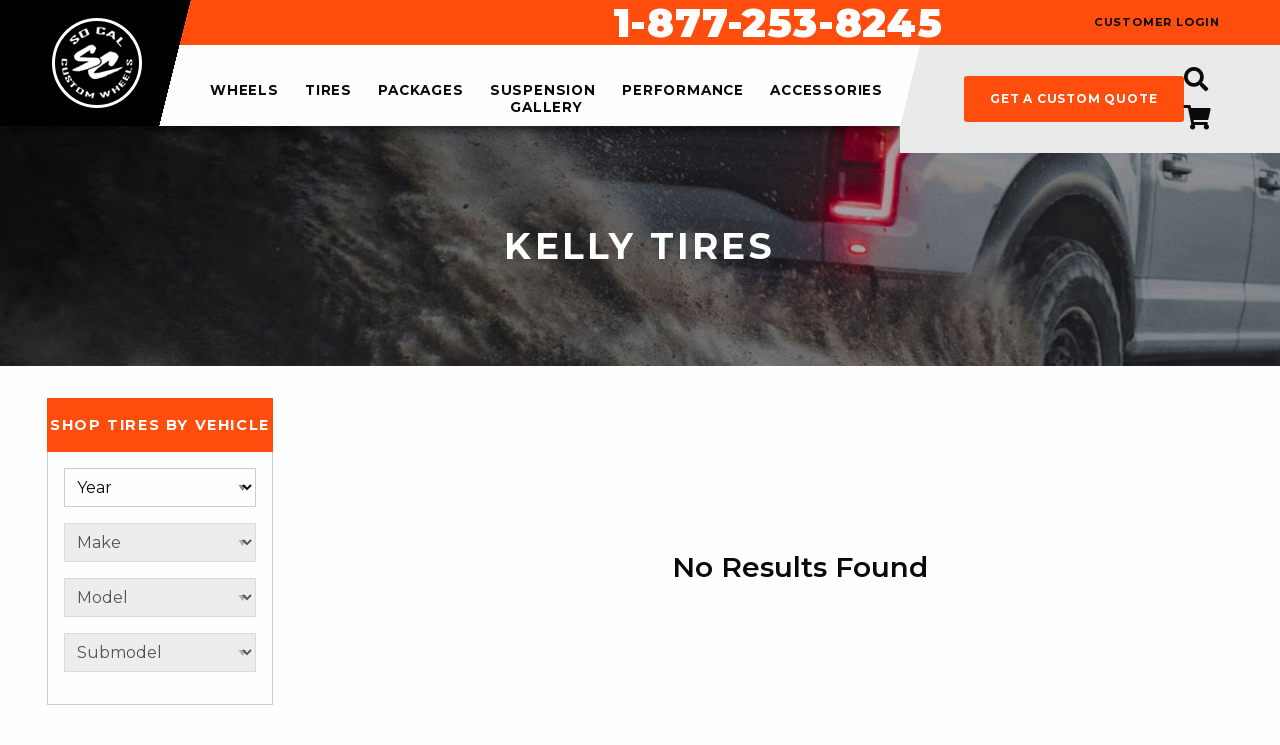

--- FILE ---
content_type: text/html;charset=UTF-8
request_url: https://socalcustomwheels.com/tires/494/kelly-tires/
body_size: 7692
content:

<!doctype html>
<html class="no-js" lang="en">
<head>
<meta charset="utf-8" />
<meta http-equiv="x-ua-compatible" content="ie=edge">
<meta name="viewport" content="width=device-width, initial-scale=1">
<title> Tires - SoCal Custom Wheels</title>
<meta name="description" content="SoCal Custom Wheels is Orange County's service and installation experts. We can service cars, trucks, SUV's, Jeeps, and luxury sports/sedans and offer wholesale prices to the public on tires, custom wheels, performance upgrades (exhaust, intakes, programmers), suspension (lift kits, lowering kits, shocks/struts, air bags), and accessories (interior/exterior). Repairs include front end repair, brake service, lube, and electrical." />
<meta name="keywords" content="tire service, tire installation, tires, wheels, performance parts, exterior accessories, suspension parts, interior accessories, cars, trucks, suv's, luxury, sedans, repairs, costa mesa, orange county, signature performance" />
<!-- JSON-LD markup generated by Google Structured Data Markup Helper. -->
<script type="application/ld+json">
{
"@context": "http://schema.org",
"@type": "LocalBusiness",
"name": "So Cal Custom Wheels",
"image": "https://images.iconfigurators.app/images/websites/logos/SO-CAL-CUSTOM-WHEELS-logo--_8529.png",
"telephone": "18772538245",
"email": "info@socalcustomwheels.com",
"address": {
"@type": "PostalAddress",
"streetAddress": "2177 Harbor Blvd",
"addressLocality": "Costa Mesa",
"addressRegion": "CA",
"addressCountry": "US",
"postalCode": "92627"
},
"openingHoursSpecification": {
"@type": "OpeningHoursSpecification",
"dayOfWeek": {
"@type": "DayOfWeek",
"name": "Mon-Fri 9am-6pm PST Sat: 10-2 PST Sun: Family Day"
}
},
"url": "https://socalcustomwheels.com/"
}
</script>
<meta property="og:url" content="//www.socalcustomwheels.com/" />
<meta property="og:type" content="website" />
<meta property="og:title" content=" Tires - SoCal Custom Wheels" />
<meta property="og:description" content="SoCal Custom Wheels is Orange County's service and installation experts. We can service cars, trucks, SUV's, Jeeps, and luxury sports/sedans and offer wholesale prices to the public on tires, custom wheels, performance upgrades (exhaust, intakes, programmers), suspension (lift kits, lowering kits, shocks/struts, air bags), and accessories (interior/exterior). Repairs include front end repair, brake service, lube, and electrical." />
<meta property="og:image" content="//www.socalcustomwheels.com/img/logo.png" />
<meta property="og:site_name" content="SoCal Custom Wheels" />
<link rel="icon" href="data:;base64,iVBORw0KGgo=">
<link rel="preconnect" href="https://fonts.googleapis.com">
<link rel="preconnect" href="https://fonts.gstatic.com" crossorigin>
<link href="https://fonts.googleapis.com/css2?family=Montserrat:wght@100;200;300;400;500;600;700;800;900&display=swap" rel="stylesheet" type="text/css">
<link rel="stylesheet" href="https://use.fontawesome.com/releases/v5.13.0/css/all.css">
<link rel="stylesheet" href="https://cdnjs.cloudflare.com/ajax/libs/motion-ui/1.1.1/motion-ui.min.css" />
<link rel="stylesheet" href="/css/style.css">
<script src="/js/vendor/modernizr.js"></script>
<script src="https://www.google.com/recaptcha/api.js?onload=CaptchaCallback&render=explicit" async defer></script>
<script src="https://cdn.jsdelivr.net/npm/vue/dist/vue.js"></script>
<script src="https://ajax.googleapis.com/ajax/libs/jquery/2.2.0/jquery.min.js"></script>
<script src="/js/fitment/fgVehicleSelect.umd.min.js"></script>
<script src="https://iconfigurators.app/src/icon-vehicle-select/icon-vehicle-select.umd.js"></script>
<script>
(function(i,s,o,g,r,a,m){i['GoogleAnalyticsObject']=r;i[r]=i[r]||function(){
(i[r].q=i[r].q||[]).push(arguments)},i[r].l=1*new Date();a=s.createElement(o),
m=s.getElementsByTagName(o)[0];a.async=1;a.src=g;m.parentNode.insertBefore(a,m)
})(window,document,'script','//www.google-analytics.com/analytics.js','ga');
ga('create', 'UA-64304172-1', 'auto');
ga('send', 'pageview');
</script>
</head>
<body>
<div id="fb-root"></div>
<script>(function(d, s, id) {
var js, fjs = d.getElementsByTagName(s)[0];
if (d.getElementById(id)) return;
js = d.createElement(s); js.id = id;
js.src = "//connect.facebook.net/en_US/sdk.js#xfbml=1&version=v2.3";
fjs.parentNode.insertBefore(js, fjs);
}(document, 'script', 'facebook-jssdk'));</script>
<!-- Pixel Code for iConfigurators analytics -->
<script defer src="https://analytics.iconfigurators.app/pixel/DeJOz1QsMC4mAMWA"></script>
<!-- END Pixel Code -->
<script>
window.SnipcartSettings = {
publicApiKey: 'Y2JkM2YzOGItNTVmNy00NjlkLTgyYmUtY2NjNDQ2YTUxYThkNjM4MDA2MjEzNjQ4ODM0MDk2',
loadStrategy: 'on-user-interaction',
templatesUrl: "/snipcart-templates.html",
};
(()=>{var c,d;(d=(c=window.SnipcartSettings).version)!=null||(c.version="3.0");var s,S;(S=(s=window.SnipcartSettings).timeoutDuration)!=null||(s.timeoutDuration=2750);var l,p;(p=(l=window.SnipcartSettings).domain)!=null||(l.domain="cdn.snipcart.com");var w,u;(u=(w=window.SnipcartSettings).protocol)!=null||(w.protocol="https");var f=window.SnipcartSettings.version.includes("v3.0.0-ci")||window.SnipcartSettings.version!="3.0"&&window.SnipcartSettings.version.localeCompare("3.4.0",void 0,{numeric:!0,sensitivity:"base"})===-1,m=["focus","mouseover","touchmove","scroll","keydown"];window.LoadSnipcart=o;document.readyState==="loading"?document.addEventListener("DOMContentLoaded",r):r();function r(){window.SnipcartSettings.loadStrategy?window.SnipcartSettings.loadStrategy==="on-user-interaction"&&(m.forEach(t=>document.addEventListener(t,o)),setTimeout(o,window.SnipcartSettings.timeoutDuration)):o()}var a=!1;function o(){if(a)return;a=!0;let t=document.getElementsByTagName("head")[0],e=document.querySelector("#snipcart"),i=document.querySelector(`src[src^="${window.SnipcartSettings.protocol}://${window.SnipcartSettings.domain}"][src$="snipcart.js"]`),n=document.querySelector(`link[href^="${window.SnipcartSettings.protocol}://${window.SnipcartSettings.domain}"][href$="snipcart.css"]`);e||(e=document.createElement("div"),e.id="snipcart",e.setAttribute("hidden","true"),document.body.appendChild(e)),v(e),i||(i=document.createElement("script"),i.src=`${window.SnipcartSettings.protocol}://${window.SnipcartSettings.domain}/themes/v${window.SnipcartSettings.version}/default/snipcart.js`,i.async=!0,t.appendChild(i)),n||(n=document.createElement("link"),n.rel="stylesheet",n.type="text/css",n.href=`${window.SnipcartSettings.protocol}://${window.SnipcartSettings.domain}/themes/v${window.SnipcartSettings.version}/default/snipcart.css`,t.prepend(n)),m.forEach(g=>document.removeEventListener(g,o))}function v(t){!f||(t.dataset.apiKey=window.SnipcartSettings.publicApiKey,window.SnipcartSettings.addProductBehavior&&(t.dataset.configAddProductBehavior=window.SnipcartSettings.addProductBehavior),window.SnipcartSettings.modalStyle&&(t.dataset.configModalStyle=window.SnipcartSettings.modalStyle),window.SnipcartSettings.currency&&(t.dataset.currency=window.SnipcartSettings.currency),window.SnipcartSettings.templatesUrl&&(t.dataset.templatesUrl=window.SnipcartSettings.templatesUrl))}})();
</script>
<a class="loading-popup-modal" href="#loading-modal"></a>
<div id="loading-modal" class="mfp-hide">
<div class="lds-ellipsis"><div></div><div></div><div></div><div></div></div>
</div>
<script>
var icmVehicleSession = {"submodel":"","model":"","year":"","make":"","size":"","drivebody":""}
</script>
<div class="off-canvas-wrapper">
<div class="off-canvas position-left is-transition-push" id="offCanvasLeft" data-off-canvas data-transition-time="500">
<!-- Your menu or Off-canvas content goes here -->
<!-- Close button -->
<button class="close-button" aria-label="Close menu" type="button" data-close>
<div class="slide-over-title">filter &amp; sort</div><span aria-hidden="true">&times;</span>
</button>
<div class="slide-over-container">
<div class="slide-over-fitment" style="padding: 0;">
</div>
<div class="slide-over-filter tires-slide-filter">
</div>
</div>
</div>
<div class="off-canvas-content" data-off-canvas-content>
<!-- Your page content lives here -->
<div class="sticky-container" id="menu-header" data-sticky-container>
<div class="sticky is-stuck" data-sticky data-options="marginTop: 0;" style="width: 100%" data-sticky-on="small">
<header class="main">
<div class="pencil-top-bar-mobile hide-for-large">
<a href="tel:1-877-253-8245" class="header-phone">Toll Free: 1-877-253-8245</a>
</div>
<nav class="header" role="navigation" data-equalizer="header" data-equalize-on="medium">
<div class="header-left" data-equalizer-watch="header">
<span data-responsive-toggle="responsive-menu" data-hide-for="large" style="display:none;">
<button class="menu-icon" type="button" data-toggle><i class="fas fa-bars"></i></button>
</span>
<div class="header-logo">
<a href="/">
<img class="show-for-large" src="https://images.iconfigurators.app/images/websites/logos/SO-CAL-CUSTOM-WHEELS-logo--_8529.png" alt="SoCal Custom Wheels logo">
<img class="hide-for-large" src="/images/utilities/logo-black-header.png" alt="SoCal Custom Wheels mobile logo">
</a>
</div>
<div class="header-cta-mobile hide-for-large">
<ul>
<li><a href="javascript:void(0);" class="toggle-search"><i class="fas fa-search"></i></button></a></li>
<li><a href="javascript:void(0);" class="snipcart-checkout"><i class="fas fa-shopping-cart"></i></a></li>
</ul>
</div>
</div>
<div class="header-right" data-equalizer-watch="header">
<div class="header-right-top">
<div class="pencil-top-bar show-for-large">
<div class="row expanded" data-equalizer="header" data-equalizer-on="medium">
<div class="column medium-4" data-equalizer-watch="header">
</div>
<div class="column medium-6" data-equalizer-watch="header"><a href="tel:1-877-253-8245" class="header-phone">1-877-253-8245</a></div>
<div class="column medium-2" data-equalizer-watch="header"><a href="javascript:void(0);" class="snipcart-customer-signin">customer login</a></div>
</div>
</div>
</div>
<div class="header-right-bottom">
<div id="responsive-menu" class="no-js" >
<div class="top-bar-right vertical-rule-left">
<ul class="vertical large-horizontal menu"
data-responsive-menu="drilldown large-dropdown">
<li >
<a class=" " href="/wheel-brands/">
wheels
</a>
<ul
class="no-js nav-submenu"
>
<li >
<a class=" " href="javascript:void(0);">
wheels by type
</a>
<ul
class="no-js nav-submenu"
>
<li >
<a class=" " href="/modern-truck-wheels/">
modern truck wheels
</a>
</li>
<li >
<a class=" " href="/modern-car-wheels/">
modern car wheels
</a>
</li>
<li >
<a class=" " href="/vintage-car-truck-wheels/">
vintage car/truck wheels
</a>
</li>
<li >
<a class=" " href="/custom-forged-wheels/">
custom forged wheels
</a>
</li>
<li >
<a class=" " href="/dually-wheels/">
dually wheels
</a>
</li>
<li >
<a class=" " href="/utv-wheels/">
utv wheels
</a>
</li>
</ul>
</li>
<li >
<a class=" " href="/wheel-brands/">
wheel brands
</a>
</li>
<li >
<a class=" " href="/iconfigurator/">
visualizer
</a>
</li>
<li >
<a class=" " href="/wheelbuilder.cfm">
wheel builder
</a>
</li>
<li >
<a class=" " href="/gallery/">
photo gallery
</a>
</li>
</ul>
</li>
<li >
<a class=" active-page" href="/tire-brands/">
tires
</a>
</li>
<li >
<a class=" " href="/packages/">
packages
</a>
<ul
class="no-js nav-submenu"
>
<li >
<a class=" " href="/packages/toyota/">
Toyota
</a>
</li>
</ul>
</li>
<li >
<a class=" " href="javascript:void(0);">
suspension
</a>
<ul
class="no-js nav-submenu"
>
<li >
<a class=" " href="/p/10/leveling-kits">
leveling kits
</a>
</li>
<li >
<a class=" " href="/p/12/suspension-accessories">
suspension accessories
</a>
</li>
<li >
<a class=" " href="/p/11/lowering-kits">
lowering kits
</a>
</li>
<li >
<a class=" " href="/p/14/shocks-struts">
shocks / struts
</a>
</li>
<li >
<a class=" " href="/p/13/lift-kits">
lift kits
</a>
</li>
</ul>
</li>
<li >
<a class=" " href="javascript:void(0);">
performance
</a>
<ul
class="no-js nav-submenu"
>
<li >
<a class=" " href="/p/15/air-intake/">
Air Intake
</a>
</li>
<li >
<a class=" " href="/p/17/brakes/">
Brakes
</a>
</li>
<li >
<a class=" " href="/p/16/exhaust/">
Exhaust
</a>
</li>
<li >
<a class=" " href="/p/18/performance-chips/">
Performance Chips
</a>
</li>
</ul>
</li>
<li >
<a class=" " href="javascript:void(0);">
accessories
</a>
<ul
class="no-js nav-submenu"
>
<li >
<a class=" " href="javascript:void(0);">
Exterior
</a>
<ul
class="no-js nav-submenu"
>
<li >
<a class=" " href="/p/19/bed-covers/">
bed covers
</a>
</li>
<li >
<a class=" " href="/p/20/grilles/">
grilles
</a>
</li>
<li >
<a class=" " href="/p/21/lighting/">
lighting
</a>
</li>
<li >
<a class=" " href="/p/22/step-bars-running-boards">
step bars / running boards
</a>
</li>
<li >
<a class=" " href="/p/25/bed-liners">
bed liners
</a>
</li>
<li >
<a class=" " href="/p/26/light-racks/">
light racks
</a>
</li>
<li >
<a class=" " href="/p/27/step-bars-electric/">
step bars electric
</a>
</li>
</ul>
</li>
<li >
<a class=" " href="javascript:void(0);">
Interior
</a>
<ul
class="no-js nav-submenu"
>
<li >
<a class=" " href="/p/23/cargo-mats/">
cargo mats
</a>
</li>
<li >
<a class=" " href="/p/24/floor-mats/">
Floor Mats
</a>
</li>
</ul>
</li>
</ul>
</li>
<li >
<a class=" " href="/gallery/">
gallery
</a>
<ul
class="no-js nav-submenu"
>
<li >
<a class=" " href="/gallery/">
Search By Vehicle
</a>
</li>
<li >
<a class=" " href="/gallery/">
Search by Brands
</a>
</li>
<li >
<a class=" " href="/gallery/">
Search by Wheel Diameter
</a>
</li>
</ul>
</li>
</ul>
</li>
</ul>
<div class="megamenu-container">
<div class="megamenu">
<div class="row">
</div>
<button class="close-megamenu">x</button>
</div>
</div>
<div class="header-mobile-only">
<a href="/quote/" class="button">get a custom quote</a>
</div>
</div>
</div>
<div class="nav-menu-right show-for-large">
<ul class="header-custom-quote">
<li><a href="/quote/" class="button">get a custom quote</a></li>
</ul>
<ul class="header-cart-links">
<li><a href="javascript:void(0);" class="toggle-search"><i class="fas fa-search"></i></a></li>
<li><a href="javascript:void(0);" class="snipcart-checkout"><i class="fas fa-shopping-cart"></i><span class="snipcart-items-count"></span></a></li>
</ul>
</div>
</div>
</div>
</nav>
<div class="header-nav-search">
<div class="header-nav-search-container">
<button class="toggle-search"><i class="fa fa-times"></i></button>
<div class="header-search">
<form action="/wheels/" method="get" enctype="multipart/form-data" id="header-search">
<input type="text" name="search" placeholder="search wheel name or part number" value="">
<select name="productType" id="header-product-type">
<option value="Wheels">Wheels</option>
<option value="Tires" >Tires</option>
</select>
<button><i class="fas fa-search"></i></button>
</form>
</div>
<div class="header-nav-search-right show-for-medium">&nbsp;</div>
</div>
</div>
</header>
</div>
</div>
<div id="content" class="int site-content">
<div id="tires">
<div class="container-padding--b">
<div class="content-header page-header">
<h1>Kelly Tires</h1>
</div>
<div class="page-content padded extra">
<div class="row expanded">
<div class="column large-3 show-for-large">
<div class="filter">
<script>
$(document).ready(function() {
$('#diam-more').on('click', function(event) {
event.preventDefault();
var $this = $(this);
var strHTML = "";
var arrDiams = $this.data('diams').toString().split(',');
var arrSelect = [];
// ordering hack
var strDiams = $(this).data('diams').toString();
var expand = $this.data('expand');
var strSelect = $this.data('select').toString();
if (strSelect.includes(',')) {
arrSelect = strSelect.split(',');
} else {
arrSelect = [strSelect];
}
var arrDiamsSorted = arrDiams.sort((a, b) => a - b); // Sorts in ascending order
var arrDiamsOut;
var intcnt;
if (expand === 0) {
$this.data('expand', 1).text('- show less');
arrDiamsOut = arrDiamsSorted;
intcnt = arrDiamsOut.length;
} else {
$this.data('expand', 0).text('+ show more');
// ordering hack
arrDiamsOut = strDiams.split(',');
intcnt = 5;
}
for (let i = 0; i < intcnt; i++) {
var strchecked = '';
var strValue = arrDiamsOut[i].toString();
if (arrSelect.indexOf(strValue) > -1) {
strchecked = "checked";
}
strHTML += '<li><input type="checkbox" name="diameter" id="diameter-' + i + '" class="item-diameter" value="' + arrDiamsOut[i] + '" ' + strchecked + ' ><label for="diameter-' + i + '">' + arrDiamsOut[i] + '"</label></li>';
}
$('#diam-out').find('li').each(function() {
$(this).remove();
});
$('#diam-out').prepend(strHTML);
updateDiameterCollection();
});
// Event handler for the dynamically added checkboxes
$(document).on('click', '.item-diameter', function(event) {
updateDiameterCollection();
loadSpinner();
$('.filter-form').submit();
});
function updateDiameterCollection() {
var $collDiameter = '';
$('.item-diameter:checked').each(function() {
$collDiameter += $(this).val() + ',';
});
$collDiameter = $collDiameter.slice(0, -1); // remove last comma
$('#diameterCollection').val($collDiameter); // update collection
}
});
// Utility function to trim a string (if necessary)
function trimString(str) {
return str.replace(/,\s*$/, '');
}
</script>
<div class="product-filter filter-fitment">
<div class="product-filter filter-fitment">
<div class="vehicle-title fitment-title">
<h4>shop tires by vehicle <div class="toggle-button hide-for-large"><i class="fas fa-plus"></i></div></h4>
</div>
<div class="vehicle-select fitment-select">
<div class="fitment-menu left">
<style>
#icv_vehicle-select {
display: flex;
flex-wrap: wrap;
justify-content: center;
}
.icv_vehicle-select-option {
width: 100%;
}
</style>
<style>
#icv_vehicle-select {
display: flex;
flex-wrap: wrap;
justify-content: center;
}
.icv_vehicle-select-option {
width: 100%;
}
</style>
<div id="tire-fitment-vehicle-select"></div>
<script>
IconVehicleSelect.main({
mount: '#tire-fitment-vehicle-select', // Container ID of div setup above
visualizerId: 11623,
visualizerKey: '5D9ECB4538392B190284',
initSelection: false,
selectionHook: (payload) => {
if (payload.action === 'selected:complete') {
window.location.href = payload.exec.getVehicleUrl('/tires/byVehicle.cfm');
loadSpinner();
}
}
});
</script>
</div>
</div>
</div>
</div>
<div class="product-filter filter-active">
<div class="filter-active-title">
<h4>Filters </h4>
</div>
<ul>
</ul>
<div class="filter-active-clear">
<a href="javascript:void(0);">clear selections</a>
</div>
</div>
<div class="product-filters">
<div class="product-filter filter-widths">
<div class="filter-title">
<h4>width</h4>
<a class="toggle-button"><i class="fas fa-plus"></i></a> </div>
<div class="filter-items">
<ul>
</ul>
</div>
</div>
<div class="product-filter filter-aspects">
<div class="filter-title">
<h4>ratio</h4>
<a class="toggle-button"><i class="fas fa-plus"></i></a> </div>
<div class="filter-items">
<ul>
</ul>
</div>
</div>
<div class="product-filter filter-diameter">
<div class="filter-title">
<h4>diameter</h4>
<a class="toggle-button"><i class="fas fa-plus"></i></a> </div>
<div class="filter-items">
<ul id="diam-out">
</ul>
</div>
</div>
<div class="product-filter filter-types">
<div class="filter-title">
<h4>tire type</h4>
<a class="toggle-button"><i class="fas fa-plus"></i></a> </div>
<div class="filter-items">
<ul>
</ul>
</div>
</div>
<div class="product-filter filter-brands">
<div class="filter-title">
<h4>brand</h4>
<a class="toggle-button"><i class="fas fa-plus"></i></a> </div>
<div class="filter-items">
<ul>
<li>
<input type="checkbox" name="brand" id="brand-1" class="item-brand" value="904" >
<label for="brand-1">AMP Off-Road Tires</label>
</li>
<li>
<input type="checkbox" name="brand" id="brand-2" class="item-brand" value="160" >
<label for="brand-2">BFGoodrich Tires</label>
</li>
<li>
<input type="checkbox" name="brand" id="brand-3" class="item-brand" value="162" >
<label for="brand-3">Bridgestone Tires</label>
</li>
<li>
<input type="checkbox" name="brand" id="brand-4" class="item-brand" value="47" >
<label for="brand-4">Continental Tires</label>
</li>
<li>
<input type="checkbox" name="brand" id="brand-5" class="item-brand" value="493" >
<label for="brand-5">Cooper Tires</label>
</li>
<li>
<input type="checkbox" name="brand" id="brand-6" class="item-brand" value="502" >
<label for="brand-6">Delinte Tires</label>
</li>
<li>
<input type="checkbox" name="brand" id="brand-7" class="item-brand" value="507" >
<label for="brand-7">Dick Cepek Tires</label>
</li>
<li>
<input type="checkbox" name="brand" id="brand-8" class="item-brand" value="715" >
<label for="brand-8">EFX Tires</label>
</li>
<li>
<input type="checkbox" name="brand" id="brand-9" class="item-brand" value="915" >
<label for="brand-9">Falken Tires</label>
</li>
<li>
<input type="checkbox" name="brand" id="brand-10" class="item-brand" value="518" >
<label for="brand-10">Federal Tires</label>
</li>
<li>
<input type="checkbox" name="brand" id="brand-11" class="item-brand" value="163" >
<label for="brand-11">Firestone Tires</label>
</li>
<li>
<input type="checkbox" name="brand" id="brand-12" class="item-brand" value="254" >
<label for="brand-12">Fuel Tires</label>
</li>
<li>
<input type="checkbox" name="brand" id="brand-13" class="item-brand" value="1133" >
<label for="brand-13">Fury Tires</label>
</li>
<li>
<input type="checkbox" name="brand" id="brand-14" class="item-brand" value="40" >
<label for="brand-14">General Tires</label>
</li>
<li>
<input type="checkbox" name="brand" id="brand-15" class="item-brand" value="517" >
<label for="brand-15">GT Radial Tires</label>
</li>
<li>
<input type="checkbox" name="brand" id="brand-16" class="item-brand" value="927" >
<label for="brand-16">Hercules Tires</label>
</li>
<li>
<input type="checkbox" name="brand" id="brand-17" class="item-brand" value="1127" >
<label for="brand-17">Ironman Tires</label>
</li>
<li>
<input type="checkbox" name="brand" id="brand-18" class="item-brand" value="906" >
<label for="brand-18">ITP Tires</label>
</li>
<li>
<input type="checkbox" name="brand" id="brand-19" class="item-brand" value="56" >
<label for="brand-19">Kumho Tires</label>
</li>
<li>
<input type="checkbox" name="brand" id="brand-20" class="item-brand" value="951" >
<label for="brand-20">Landsail Tires</label>
</li>
<li>
<input type="checkbox" name="brand" id="brand-21" class="item-brand" value="946" >
<label for="brand-21">Laufenn Tires</label>
</li>
<li>
<input type="checkbox" name="brand" id="brand-22" class="item-brand" value="801" >
<label for="brand-22">Lexani Tires</label>
</li>
<li>
<input type="checkbox" name="brand" id="brand-23" class="item-brand" value="1131" >
<label for="brand-23">Lionhart Tires</label>
</li>
<li>
<input type="checkbox" name="brand" id="brand-24" class="item-brand" value="495" >
<label for="brand-24">Mastercraft Tires </label>
</li>
<li>
<input type="checkbox" name="brand" id="brand-25" class="item-brand" value="928" >
<label for="brand-25">Maxxis Tires</label>
</li>
<li>
<input type="checkbox" name="brand" id="brand-26" class="item-brand" value="51" >
<label for="brand-26">Michelin Tires</label>
</li>
<li>
<input type="checkbox" name="brand" id="brand-27" class="item-brand" value="216" >
<label for="brand-27">Mickey Thompson Tires</label>
</li>
<li>
<input type="checkbox" name="brand" id="brand-28" class="item-brand" value="161" >
<label for="brand-28">Nexen Tires</label>
</li>
<li>
<input type="checkbox" name="brand" id="brand-29" class="item-brand" value="913" >
<label for="brand-29">Nitto Tires</label>
</li>
<li>
<input type="checkbox" name="brand" id="brand-30" class="item-brand" value="916" >
<label for="brand-30">Pirelli Tires</label>
</li>
<li>
<input type="checkbox" name="brand" id="brand-31" class="item-brand" value="1145" >
<label for="brand-31">Prinx Tires</label>
</li>
<li>
<input type="checkbox" name="brand" id="brand-32" class="item-brand" value="50" >
<label for="brand-32">Toyo Tires</label>
</li>
<li>
<input type="checkbox" name="brand" id="brand-33" class="item-brand" value="1095" >
<label for="brand-33">Venom Power Tires</label>
</li>
<li>
<input type="checkbox" name="brand" id="brand-34" class="item-brand" value="451" >
<label for="brand-34">Vision Tires</label>
</li>
<li>
<input type="checkbox" name="brand" id="brand-35" class="item-brand" value="558" >
<label for="brand-35">Vogue Tyre</label>
</li>
<li>
<input type="checkbox" name="brand" id="brand-36" class="item-brand" value="837" >
<label for="brand-36">XF Offroad Tires</label>
</li>
<li>
<input type="checkbox" name="brand" id="brand-37" class="item-brand" value="967" >
<label for="brand-37">Yokohama Tires</label>
</li>
<button class="filter-button">+ show more</button>
</ul>
</div>
</div>
<div class="product-filter filter-models">
<div class="filter-title">
<h4>model</h4>
<a class="toggle-button"><i class="fas fa-plus"></i></a> </div>
<div class="filter-items">
<ul>
</ul>
</div>
</div>
<form action="/tires/?" method="get" class="filter-form">
<input type="hidden" name="diameter" id="diameterCollection" value="">
<input type="hidden" name="width" id="widthCollection" value="">
<input type="hidden" name="aspect" id="aspectCollection" value="">
<input type="hidden" name="type" id="typeCollection" value="">
<input type="hidden" name="brand" id="brandCollection" value="494">
<input type="hidden" name="style" id="styleCollection" value="">
<input type="hidden" name="tvtypes" id="tvtypesCollection" value="">
<input type="hidden" name="search" id="searchCollection" value="">
<input type="hidden" name="wheelspec" id="searchCollection" value="">
<input type="hidden" name="wImageId" id="searchCollection" value="">
</form>
</div>
</div>
<div class="filter show-for-large">
<div class="promotion">
<div class="promotion-item">
<a href="/p/37/financing/">
<img src="https://images.iconfigurators.app/images/widgets/med/snap-banner-320x320-more-time-to-pay_9595.jpg" alt="Snap Financing - SoCal Custom Wheels">
</a>
</div>
</div>
</div>
</div>
<div class="column large-9">
<div class="listing" style="min-height:400px;" ><h4 style="text-align:center;margin-top:150px;">No Results Found</h4></div>
<div>
<div class="financing">
<div class="row">
<div class="column">
<a href="/p/37/financing/" target="_blank">
<img src="https://images.iconfigurators.app/images/widgets/med/snap-banner-1134x113-more-time-to-pay_9819.jpg" alt="Snap Financing - SoCal Custom Wheels">
</a>
</div>
</div>
</div>
</div>
</div>
</div>
</div>
</div>
<!-- container-padding--b -->
</div>
</div>
<footer class="footer">
<div class="row">
<div class="column medium-9">
<div class="footer-content">
<div class="footer-menu-collection">
<div class="column medium-4 footer-menu">
<ul class="accordion" data-accordion data-multi-expand="true" data-allow-all-closed="true" role="tablist">
<li class="accordion-item" data-accordion-item>
<a href="#accordion-menu-Shop" class="accordion-title show-for-small-only"><h5>Shop</h5><i class="fas fa-chevron-down"></i></a>
<div class="accordion-content" data-tab-content>
<div class="footer-title show-for-medium">
<h5>Shop</h5>
</div>
<div class="footer-mneu-list">
<ul>
<li><a class="" href="/wheel-brands/" />Wheels</a></li>
<li><a class="" href="/tire-brands/" />Tires</a></li>
<li><a class="" href="/packages/" />Packages</a></li>
</ul>
</div>
</div>
</li>
</ul>
</div>
<div class="column medium-4 footer-menu">
<ul class="accordion" data-accordion data-multi-expand="true" data-allow-all-closed="true" role="tablist">
<li class="accordion-item" data-accordion-item>
<a href="#accordion-menu-Customer Service" class="accordion-title show-for-small-only"><h5>Customer Service</h5><i class="fas fa-chevron-down"></i></a>
<div class="accordion-content" data-tab-content>
<div class="footer-title show-for-medium">
<h5>Customer Service</h5>
</div>
<div class="footer-mneu-list">
<ul>
<li><a class="" href="/quote/" />Custom Quote</a></li>
<li><a class="" href="/p/3/service-center" />Service Center</a></li>
<li><a class="" href="/p/37/financing" />Financing</a></li>
<li><a class="" href="/contact/" />Contact Us</a></li>
</ul>
</div>
</div>
</li>
</ul>
</div>
<div class="column medium-4 footer-menu">
<ul class="accordion" data-accordion data-multi-expand="true" data-allow-all-closed="true" role="tablist">
<li class="accordion-item" data-accordion-item>
<a href="#accordion-menu-Information" class="accordion-title show-for-small-only"><h5>Information</h5><i class="fas fa-chevron-down"></i></a>
<div class="accordion-content" data-tab-content>
<div class="footer-title show-for-medium">
<h5>Information</h5>
</div>
<div class="footer-mneu-list">
<ul>
<li><a class="" href="/p/1/about-us" />About Us</a></li>
<li><a class="" href="/p/2/return-policy" />Return Policy</a></li>
<li><a class="" href="/p/6/terms-and-conditions/" />Terms and Conditions</a></li>
<li><a class="" href="/p/8/privacy-policy" />Privacy Policy</a></li>
</ul>
</div>
</div>
</li>
</ul>
</div>
</div>
</div>
</div>
<div class="column medium-3">
<div class="footer-logo">
<img alt="SoCal Custom Wheels" src="https://images.iconfigurators.app/images/websites/logos/so-cal-logo-white-footer-_4803.png"/>
</div>
<div class="footer-contact-hours">
<ul>
<li><p>Toll Free: 1-877-253-8245</p></li>
<li><p>Mon-Fri: 9am-6pm PST<br />Sat-Sun: Closed</p></li>
</ul>
</div>
<div class="footer-social-content">
<ul>
<li><a href="https://www.facebook.com/SoCalCustomWheels/"><i class="fab fa-facebook-f"></i></a></li>
<li><a href="https://www.youtube.com/channel/UC9gdNr83JhlSGvzHo6zVWnw"><i class="fab fa-youtube"></i></a></li>
<li><a href="https://www.instagram.com/socalcustomwheels/?hl=en"><i class="fab fa-instagram"></i></a></li>
</ul>
</div>
</div>
</div>
<div class="row">
<div class="column small-12">
<div class="footer-copy">
<p>&copy; 2025 SoCal Custom Wheels all rights reserved <span>|</span> <a href="/p/6/terms-and-conditions/">terms & conditions</a></p>
</div>
</div>
</div>
</footer>
</div>
</div>
<script src="https://cdnjs.cloudflare.com/ajax/libs/foundation/6.6.3/js/foundation.min.js"></script>
<script src="/js/main.js"></script>
<style>
#icm-fitment-loading {
display: flex;
align-items: center;
justify-content: center;
width: 100%;
}
</style>
<div id="fitment-popup" class="white-popup mfp-hide">
<h4 class="text-center popup_header"> Search Tires By Vehicle </h4>
<div id="tires-vehicle-select">
<script src="https://iconfigurators.app/src/icon-vehicle-select/icon-vehicle-select.umd.js"></script>
<link rel="stylesheet" href="https://iconfigurators.app/src/icon-vehicle-select/icon-vehicle-select-style.css">
<div id="fitment-vehicle-select-popup"></div>
<script>
IconVehicleSelect.main({
mount: '#fitment-vehicle-select-popup', // Container ID of div setup above
visualizerId: 11623,
visualizerKey: '5D9ECB4538392B190284',
selectionHook: (payload) => {
if (payload.action === 'selected:complete') {
const loading = document.getElementById('icm-fitment-loading');
if (loading) {
loading.classList.remove('hidden');
}
loadSpinner();
window.location.href = payload.exec.getVehicleUrl('/tires/byVehicle.cfm');
}
}
});
</script>
</div>
</div>
<div id="fitmentCheckResults" class="white-popup mfp-hide"></div>
</body>
</html>


--- FILE ---
content_type: text/css
request_url: https://socalcustomwheels.com/css/style.css
body_size: 95578
content:
@charset "UTF-8";
/* 
=======================================
Table of Contents
=======================================
*/
/**
 * Foundation for Sites
 * Version 6.6.3
 * https://get.foundation
 * Licensed under MIT Open Source
 */
@media print, screen and (min-width: 40em) {
  .reveal, .reveal.tiny, .reveal.small, .reveal.large {
    right: auto;
    left: auto;
    margin: 0 auto; } }

/*! normalize.css v8.0.0 | MIT License | github.com/necolas/normalize.css */
html {
  line-height: 1.15;
  -webkit-text-size-adjust: 100%; }

body {
  margin: 0; }

h1 {
  font-size: 2em;
  margin: 0.67em 0; }

hr {
  box-sizing: content-box;
  height: 0;
  overflow: visible; }

pre {
  font-family: monospace, monospace;
  font-size: 1em; }

a {
  background-color: transparent; }

abbr[title] {
  border-bottom: none;
  text-decoration: underline;
  text-decoration: underline dotted; }

b,
strong {
  font-weight: bolder; }

code,
kbd,
samp {
  font-family: monospace, monospace;
  font-size: 1em; }

small {
  font-size: 80%; }

sub,
sup {
  font-size: 75%;
  line-height: 0;
  position: relative;
  vertical-align: baseline; }

sub {
  bottom: -0.25em; }

sup {
  top: -0.5em; }

img {
  border-style: none; }

button,
input,
optgroup,
select,
textarea {
  font-family: inherit;
  font-size: 100%;
  line-height: 1.15;
  margin: 0; }

button,
input {
  overflow: visible; }

button,
select {
  text-transform: none; }

button,
[type="button"],
[type="reset"],
[type="submit"] {
  -webkit-appearance: button; }

button::-moz-focus-inner,
[type="button"]::-moz-focus-inner,
[type="reset"]::-moz-focus-inner,
[type="submit"]::-moz-focus-inner {
  border-style: none;
  padding: 0; }

button:-moz-focusring,
[type="button"]:-moz-focusring,
[type="reset"]:-moz-focusring,
[type="submit"]:-moz-focusring {
  outline: 1px dotted ButtonText; }

fieldset {
  padding: 0.35em 0.75em 0.625em; }

legend {
  box-sizing: border-box;
  color: inherit;
  display: table;
  max-width: 100%;
  padding: 0;
  white-space: normal; }

progress {
  vertical-align: baseline; }

textarea {
  overflow: auto; }

[type="checkbox"],
[type="radio"] {
  box-sizing: border-box;
  padding: 0; }

[type="number"]::-webkit-inner-spin-button,
[type="number"]::-webkit-outer-spin-button {
  height: auto; }

[type="search"] {
  -webkit-appearance: textfield;
  outline-offset: -2px; }

[type="search"]::-webkit-search-decoration {
  -webkit-appearance: none; }

::-webkit-file-upload-button {
  -webkit-appearance: button;
  font: inherit; }

details {
  display: block; }

summary {
  display: list-item; }

template {
  display: none; }

[hidden] {
  display: none; }

.foundation-mq {
  font-family: "small=0em&medium=40em&large=64em&xlarge=75em&xxlarge=90em"; }

html {
  box-sizing: border-box;
  font-size: 100%; }

*,
*::before,
*::after {
  box-sizing: inherit; }

body {
  margin: 0;
  padding: 0;
  background: #fefefe;
  font-family: "Helvetica Neue", Helvetica, Roboto, Arial, sans-serif;
  font-weight: normal;
  line-height: 1.5;
  color: #0a0a0a;
  -webkit-font-smoothing: antialiased;
  -moz-osx-font-smoothing: grayscale; }

img {
  display: inline-block;
  vertical-align: middle;
  max-width: 100%;
  height: auto;
  -ms-interpolation-mode: bicubic; }

textarea {
  height: auto;
  min-height: 50px;
  border-radius: 0; }

select {
  box-sizing: border-box;
  width: 100%;
  border-radius: 0; }

.map_canvas img,
.map_canvas embed,
.map_canvas object,
.mqa-display img,
.mqa-display embed,
.mqa-display object {
  max-width: none !important; }

button {
  padding: 0;
  appearance: none;
  border: 0;
  border-radius: 0;
  background: transparent;
  line-height: 1;
  cursor: auto; }
  [data-whatinput='mouse'] button {
    outline: 0; }

pre {
  overflow: auto; }

button,
input,
optgroup,
select,
textarea {
  font-family: inherit; }

.is-visible {
  display: block !important; }

.is-hidden {
  display: none !important; }

[type='text'], [type='password'], [type='date'], [type='datetime'], [type='datetime-local'], [type='month'], [type='week'], [type='email'], [type='number'], [type='search'], [type='tel'], [type='time'], [type='url'], [type='color'],
textarea {
  display: block;
  box-sizing: border-box;
  width: 100%;
  height: 2.4375rem;
  margin: 0 0 1rem;
  padding: 0.5rem;
  border: 1px solid #cacaca;
  border-radius: 0;
  background-color: #fefefe;
  box-shadow: inset 0 1px 2px rgba(10, 10, 10, 0.1);
  font-family: inherit;
  font-size: 1rem;
  font-weight: normal;
  line-height: 1.5;
  color: #0a0a0a;
  transition: box-shadow 0.5s, border-color 0.25s ease-in-out;
  appearance: none; }
  [type='text']:focus, [type='password']:focus, [type='date']:focus, [type='datetime']:focus, [type='datetime-local']:focus, [type='month']:focus, [type='week']:focus, [type='email']:focus, [type='number']:focus, [type='search']:focus, [type='tel']:focus, [type='time']:focus, [type='url']:focus, [type='color']:focus,
  textarea:focus {
    outline: none;
    border: 1px solid #8a8a8a;
    background-color: #fefefe;
    box-shadow: 0 0 5px #cacaca;
    transition: box-shadow 0.5s, border-color 0.25s ease-in-out; }

textarea {
  max-width: 100%; }
  textarea[rows] {
    height: auto; }

input:disabled, input[readonly],
textarea:disabled,
textarea[readonly] {
  background-color: #e6e6e6;
  cursor: not-allowed; }

[type='submit'],
[type='button'] {
  appearance: none;
  border-radius: 0; }

input[type='search'] {
  box-sizing: border-box; }

::placeholder {
  color: #cacaca; }

[type='file'],
[type='checkbox'],
[type='radio'] {
  margin: 0 0 1rem; }

[type='checkbox'] + label,
[type='radio'] + label {
  display: inline-block;
  vertical-align: baseline;
  margin-left: 0.5rem;
  margin-right: 1rem;
  margin-bottom: 0; }
  [type='checkbox'] + label[for],
  [type='radio'] + label[for] {
    cursor: pointer; }

label > [type='checkbox'],
label > [type='radio'] {
  margin-right: 0.5rem; }

[type='file'] {
  width: 100%; }

label {
  display: block;
  margin: 0;
  font-size: 0.875rem;
  font-weight: normal;
  line-height: 1.8;
  color: #0a0a0a; }
  label.middle {
    margin: 0 0 1rem;
    padding: 0.5625rem 0; }

.help-text {
  margin-top: -0.5rem;
  font-size: 0.8125rem;
  font-style: italic;
  color: #0a0a0a; }

.input-group {
  display: flex;
  width: 100%;
  margin-bottom: 1rem;
  align-items: stretch; }
  .input-group > :first-child, .input-group > :first-child.input-group-button > * {
    border-radius: 0 0 0 0; }
  .input-group > :last-child, .input-group > :last-child.input-group-button > * {
    border-radius: 0 0 0 0; }

.input-group-label, .input-group-field, .input-group-button, .input-group-button a,
.input-group-button input,
.input-group-button button,
.input-group-button label {
  margin: 0;
  white-space: nowrap; }

.input-group-label {
  padding: 0 1rem;
  border: 1px solid #cacaca;
  background: #e6e6e6;
  color: #0a0a0a;
  text-align: center;
  white-space: nowrap;
  display: flex;
  flex: 0 0 auto;
  align-items: center; }
  .input-group-label:first-child {
    border-right: 0; }
  .input-group-label:last-child {
    border-left: 0; }

.input-group-field {
  border-radius: 0;
  flex: 1 1 0px;
  min-width: 0; }

.input-group-button {
  padding-top: 0;
  padding-bottom: 0;
  text-align: center;
  display: flex;
  flex: 0 0 auto; }
  .input-group-button a,
  .input-group-button input,
  .input-group-button button,
  .input-group-button label {
    align-self: stretch;
    height: auto;
    padding-top: 0;
    padding-bottom: 0;
    font-size: 1rem; }

fieldset {
  margin: 0;
  padding: 0;
  border: 0; }

legend {
  max-width: 100%;
  margin-bottom: 0.5rem; }

.fieldset {
  margin: 1.125rem 0;
  padding: 1.25rem;
  border: 1px solid #cacaca; }
  .fieldset legend {
    margin: 0;
    margin-left: -0.1875rem;
    padding: 0 0.1875rem; }

select {
  height: 2.4375rem;
  margin: 0 0 1rem;
  padding: 0.5rem;
  appearance: none;
  border: 1px solid #cacaca;
  border-radius: 0;
  background-color: #fefefe;
  font-family: inherit;
  font-size: 1rem;
  font-weight: normal;
  line-height: 1.5;
  color: #0a0a0a;
  background-image: url("data:image/svg+xml;utf8,<svg xmlns='http://www.w3.org/2000/svg' version='1.1' width='32' height='24' viewBox='0 0 32 24'><polygon points='0,0 32,0 16,24' style='fill: rgb%28138, 138, 138%29'></polygon></svg>");
  background-origin: content-box;
  background-position: right -1rem center;
  background-repeat: no-repeat;
  background-size: 9px 6px;
  padding-right: 1.5rem;
  transition: box-shadow 0.5s, border-color 0.25s ease-in-out; }
  @media screen and (min-width: 0\0) {
    select {
      background-image: url("[data-uri]"); } }
  select:focus {
    outline: none;
    border: 1px solid #8a8a8a;
    background-color: #fefefe;
    box-shadow: 0 0 5px #cacaca;
    transition: box-shadow 0.5s, border-color 0.25s ease-in-out; }
  select:disabled {
    background-color: #e6e6e6;
    cursor: not-allowed; }
  select::-ms-expand {
    display: none; }
  select[multiple] {
    height: auto;
    background-image: none; }
  select:not([multiple]) {
    padding-top: 0;
    padding-bottom: 0; }

.is-invalid-input:not(:focus) {
  border-color: #cc4b37;
  background-color: #f9ecea; }
  .is-invalid-input:not(:focus)::placeholder {
    color: #cc4b37; }

.is-invalid-label {
  color: #cc4b37; }

.form-error {
  display: none;
  margin-top: -0.5rem;
  margin-bottom: 1rem;
  font-size: 0.75rem;
  font-weight: bold;
  color: #cc4b37; }
  .form-error.is-visible {
    display: block; }

div,
dl,
dt,
dd,
ul,
ol,
li,
h1,
h2,
h3,
h4,
h5,
h6,
pre,
form,
p,
blockquote,
th,
td {
  margin: 0;
  padding: 0; }

p {
  margin-bottom: 1rem;
  font-size: inherit;
  line-height: 1.6;
  text-rendering: optimizeLegibility; }

em,
i {
  font-style: italic;
  line-height: inherit; }

strong,
b {
  font-weight: bold;
  line-height: inherit; }

small {
  font-size: 80%;
  line-height: inherit; }

h1, .h1,
h2, .h2,
h3, .h3,
h4, .h4,
h5, .h5,
h6, .h6 {
  font-family: "Helvetica Neue", Helvetica, Roboto, Arial, sans-serif;
  font-style: normal;
  font-weight: normal;
  color: inherit;
  text-rendering: optimizeLegibility; }
  h1 small, .h1 small,
  h2 small, .h2 small,
  h3 small, .h3 small,
  h4 small, .h4 small,
  h5 small, .h5 small,
  h6 small, .h6 small {
    line-height: 0;
    color: #cacaca; }

h1, .h1 {
  font-size: 1.5rem;
  line-height: 1.4;
  margin-top: 0;
  margin-bottom: 0.5rem; }

h2, .h2 {
  font-size: 1.25rem;
  line-height: 1.4;
  margin-top: 0;
  margin-bottom: 0.5rem; }

h3, .h3 {
  font-size: 1.1875rem;
  line-height: 1.4;
  margin-top: 0;
  margin-bottom: 0.5rem; }

h4, .h4 {
  font-size: 1.125rem;
  line-height: 1.4;
  margin-top: 0;
  margin-bottom: 0.5rem; }

h5, .h5 {
  font-size: 1.0625rem;
  line-height: 1.4;
  margin-top: 0;
  margin-bottom: 0.5rem; }

h6, .h6 {
  font-size: 1rem;
  line-height: 1.4;
  margin-top: 0;
  margin-bottom: 0.5rem; }

@media print, screen and (min-width: 40em) {
  h1, .h1 {
    font-size: 3rem; }
  h2, .h2 {
    font-size: 2.5rem; }
  h3, .h3 {
    font-size: 1.9375rem; }
  h4, .h4 {
    font-size: 1.5625rem; }
  h5, .h5 {
    font-size: 1.25rem; }
  h6, .h6 {
    font-size: 1rem; } }

a {
  line-height: inherit;
  color: #1779ba;
  text-decoration: none;
  cursor: pointer; }
  a:hover, a:focus {
    color: #1468a0; }
  a img {
    border: 0; }

hr {
  clear: both;
  max-width: 75rem;
  height: 0;
  margin: 1.25rem auto;
  border-top: 0;
  border-right: 0;
  border-bottom: 1px solid #cacaca;
  border-left: 0; }

ul,
ol,
dl {
  margin-bottom: 1rem;
  list-style-position: outside;
  line-height: 1.6; }

li {
  font-size: inherit; }

ul {
  margin-left: 1.25rem;
  list-style-type: disc; }

ol {
  margin-left: 1.25rem; }

ul ul, ol ul, ul ol, ol ol {
  margin-left: 1.25rem;
  margin-bottom: 0; }

dl {
  margin-bottom: 1rem; }
  dl dt {
    margin-bottom: 0.3rem;
    font-weight: bold; }

blockquote {
  margin: 0 0 1rem;
  padding: 0.5625rem 1.25rem 0 1.1875rem;
  border-left: 1px solid #cacaca; }
  blockquote, blockquote p {
    line-height: 1.6;
    color: #8a8a8a; }

abbr, abbr[title] {
  border-bottom: 1px dotted #0a0a0a;
  cursor: help;
  text-decoration: none; }

figure {
  margin: 0; }

kbd {
  margin: 0;
  padding: 0.125rem 0.25rem 0;
  background-color: #e6e6e6;
  font-family: Consolas, "Liberation Mono", Courier, monospace;
  color: #0a0a0a; }

.subheader {
  margin-top: 0.2rem;
  margin-bottom: 0.5rem;
  font-weight: normal;
  line-height: 1.4;
  color: #8a8a8a; }

.lead {
  font-size: 125%;
  line-height: 1.6; }

.stat {
  font-size: 2.5rem;
  line-height: 1; }
  p + .stat {
    margin-top: -1rem; }

ul.no-bullet, ol.no-bullet {
  margin-left: 0;
  list-style: none; }

.cite-block, cite {
  display: block;
  color: #8a8a8a;
  font-size: 0.8125rem; }
  .cite-block:before, cite:before {
    content: "— "; }

.code-inline, code {
  border: 1px solid #cacaca;
  background-color: #e6e6e6;
  font-family: Consolas, "Liberation Mono", Courier, monospace;
  font-weight: normal;
  color: #0a0a0a;
  display: inline;
  max-width: 100%;
  word-wrap: break-word;
  padding: 0.125rem 0.3125rem 0.0625rem; }

.code-block {
  border: 1px solid #cacaca;
  background-color: #e6e6e6;
  font-family: Consolas, "Liberation Mono", Courier, monospace;
  font-weight: normal;
  color: #0a0a0a;
  display: block;
  overflow: auto;
  white-space: pre;
  padding: 1rem;
  margin-bottom: 1.5rem; }

.text-left {
  text-align: left; }

.text-right {
  text-align: right; }

.text-center {
  text-align: center; }

.text-justify {
  text-align: justify; }

@media print, screen and (min-width: 40em) {
  .medium-text-left {
    text-align: left; }
  .medium-text-right {
    text-align: right; }
  .medium-text-center {
    text-align: center; }
  .medium-text-justify {
    text-align: justify; } }

@media print, screen and (min-width: 64em) {
  .large-text-left {
    text-align: left; }
  .large-text-right {
    text-align: right; }
  .large-text-center {
    text-align: center; }
  .large-text-justify {
    text-align: justify; } }

.show-for-print {
  display: none !important; }

@media print {
  * {
    background: transparent !important;
    color: black !important;
    color-adjust: economy;
    box-shadow: none !important;
    text-shadow: none !important; }
  .show-for-print {
    display: block !important; }
  .hide-for-print {
    display: none !important; }
  table.show-for-print {
    display: table !important; }
  thead.show-for-print {
    display: table-header-group !important; }
  tbody.show-for-print {
    display: table-row-group !important; }
  tr.show-for-print {
    display: table-row !important; }
  td.show-for-print {
    display: table-cell !important; }
  th.show-for-print {
    display: table-cell !important; }
  a,
  a:visited {
    text-decoration: underline; }
  a[href]:after {
    content: " (" attr(href) ")"; }
  .ir a:after,
  a[href^='javascript:']:after,
  a[href^='#']:after {
    content: ''; }
  abbr[title]:after {
    content: " (" attr(title) ")"; }
  pre,
  blockquote {
    border: 1px solid #8a8a8a;
    page-break-inside: avoid; }
  thead {
    display: table-header-group; }
  tr,
  img {
    page-break-inside: avoid; }
  img {
    max-width: 100% !important; }
  @page {
    margin: 0.5cm; }
  p,
  h2,
  h3 {
    orphans: 3;
    widows: 3; }
  h2,
  h3 {
    page-break-after: avoid; }
  .print-break-inside {
    page-break-inside: auto; } }

.row {
  max-width: 75rem;
  margin-right: auto;
  margin-left: auto; }
  .row::before, .row::after {
    display: table;
    content: ' ';
    flex-basis: 0;
    order: 1; }
  .row::after {
    clear: both; }
  .row.collapse > .column, .row.collapse > .columns {
    padding-right: 0;
    padding-left: 0; }
  .row .row {
    margin-right: -0.625rem;
    margin-left: -0.625rem; }
    @media print, screen and (min-width: 40em) {
      .row .row {
        margin-right: -0.9375rem;
        margin-left: -0.9375rem; } }
    @media print, screen and (min-width: 64em) {
      .row .row {
        margin-right: -0.9375rem;
        margin-left: -0.9375rem; } }
    .row .row.collapse {
      margin-right: 0;
      margin-left: 0; }
  .row.expanded {
    max-width: none; }
    .row.expanded .row {
      margin-right: auto;
      margin-left: auto; }
  .row:not(.expanded) .row {
    max-width: none; }
  .row.gutter-small > .column, .row.gutter-small > .columns {
    padding-right: 0.625rem;
    padding-left: 0.625rem; }
  .row.gutter-medium > .column, .row.gutter-medium > .columns {
    padding-right: 0.9375rem;
    padding-left: 0.9375rem; }

.column, .columns {
  width: 100%;
  float: left;
  padding-right: 0.625rem;
  padding-left: 0.625rem; }
  @media print, screen and (min-width: 40em) {
    .column, .columns {
      padding-right: 0.9375rem;
      padding-left: 0.9375rem; } }
  .column, .columns, .column:last-child:not(:first-child), .columns:last-child:not(:first-child) {
    float: left;
    clear: none; }
  .column:last-child:not(:first-child), .columns:last-child:not(:first-child) {
    float: right; }
  .column.end:last-child:last-child, .end.columns:last-child:last-child {
    float: left; }

.column.row.row, .row.row.columns {
  float: none; }

.row .column.row.row, .row .row.row.columns {
  margin-right: 0;
  margin-left: 0;
  padding-right: 0;
  padding-left: 0; }

.small-1 {
  width: 8.33333%; }

.small-push-1 {
  position: relative;
  left: 8.33333%; }

.small-pull-1 {
  position: relative;
  left: -8.33333%; }

.small-offset-0 {
  margin-left: 0%; }

.small-2 {
  width: 16.66667%; }

.small-push-2 {
  position: relative;
  left: 16.66667%; }

.small-pull-2 {
  position: relative;
  left: -16.66667%; }

.small-offset-1 {
  margin-left: 8.33333%; }

.small-3 {
  width: 25%; }

.small-push-3 {
  position: relative;
  left: 25%; }

.small-pull-3 {
  position: relative;
  left: -25%; }

.small-offset-2 {
  margin-left: 16.66667%; }

.small-4 {
  width: 33.33333%; }

.small-push-4 {
  position: relative;
  left: 33.33333%; }

.small-pull-4 {
  position: relative;
  left: -33.33333%; }

.small-offset-3 {
  margin-left: 25%; }

.small-5 {
  width: 41.66667%; }

.small-push-5 {
  position: relative;
  left: 41.66667%; }

.small-pull-5 {
  position: relative;
  left: -41.66667%; }

.small-offset-4 {
  margin-left: 33.33333%; }

.small-6 {
  width: 50%; }

.small-push-6 {
  position: relative;
  left: 50%; }

.small-pull-6 {
  position: relative;
  left: -50%; }

.small-offset-5 {
  margin-left: 41.66667%; }

.small-7 {
  width: 58.33333%; }

.small-push-7 {
  position: relative;
  left: 58.33333%; }

.small-pull-7 {
  position: relative;
  left: -58.33333%; }

.small-offset-6 {
  margin-left: 50%; }

.small-8 {
  width: 66.66667%; }

.small-push-8 {
  position: relative;
  left: 66.66667%; }

.small-pull-8 {
  position: relative;
  left: -66.66667%; }

.small-offset-7 {
  margin-left: 58.33333%; }

.small-9 {
  width: 75%; }

.small-push-9 {
  position: relative;
  left: 75%; }

.small-pull-9 {
  position: relative;
  left: -75%; }

.small-offset-8 {
  margin-left: 66.66667%; }

.small-10 {
  width: 83.33333%; }

.small-push-10 {
  position: relative;
  left: 83.33333%; }

.small-pull-10 {
  position: relative;
  left: -83.33333%; }

.small-offset-9 {
  margin-left: 75%; }

.small-11 {
  width: 91.66667%; }

.small-push-11 {
  position: relative;
  left: 91.66667%; }

.small-pull-11 {
  position: relative;
  left: -91.66667%; }

.small-offset-10 {
  margin-left: 83.33333%; }

.small-12 {
  width: 100%; }

.small-offset-11 {
  margin-left: 91.66667%; }

.small-up-1 > .column, .small-up-1 > .columns {
  float: left;
  width: 100%; }
  .small-up-1 > .column:nth-of-type(1n), .small-up-1 > .columns:nth-of-type(1n) {
    clear: none; }
  .small-up-1 > .column:nth-of-type(1n+1), .small-up-1 > .columns:nth-of-type(1n+1) {
    clear: both; }
  .small-up-1 > .column:last-child, .small-up-1 > .columns:last-child {
    float: left; }

.small-up-2 > .column, .small-up-2 > .columns {
  float: left;
  width: 50%; }
  .small-up-2 > .column:nth-of-type(1n), .small-up-2 > .columns:nth-of-type(1n) {
    clear: none; }
  .small-up-2 > .column:nth-of-type(2n+1), .small-up-2 > .columns:nth-of-type(2n+1) {
    clear: both; }
  .small-up-2 > .column:last-child, .small-up-2 > .columns:last-child {
    float: left; }

.small-up-3 > .column, .small-up-3 > .columns {
  float: left;
  width: 33.33333%; }
  .small-up-3 > .column:nth-of-type(1n), .small-up-3 > .columns:nth-of-type(1n) {
    clear: none; }
  .small-up-3 > .column:nth-of-type(3n+1), .small-up-3 > .columns:nth-of-type(3n+1) {
    clear: both; }
  .small-up-3 > .column:last-child, .small-up-3 > .columns:last-child {
    float: left; }

.small-up-4 > .column, .small-up-4 > .columns {
  float: left;
  width: 25%; }
  .small-up-4 > .column:nth-of-type(1n), .small-up-4 > .columns:nth-of-type(1n) {
    clear: none; }
  .small-up-4 > .column:nth-of-type(4n+1), .small-up-4 > .columns:nth-of-type(4n+1) {
    clear: both; }
  .small-up-4 > .column:last-child, .small-up-4 > .columns:last-child {
    float: left; }

.small-up-5 > .column, .small-up-5 > .columns {
  float: left;
  width: 20%; }
  .small-up-5 > .column:nth-of-type(1n), .small-up-5 > .columns:nth-of-type(1n) {
    clear: none; }
  .small-up-5 > .column:nth-of-type(5n+1), .small-up-5 > .columns:nth-of-type(5n+1) {
    clear: both; }
  .small-up-5 > .column:last-child, .small-up-5 > .columns:last-child {
    float: left; }

.small-up-6 > .column, .small-up-6 > .columns {
  float: left;
  width: 16.66667%; }
  .small-up-6 > .column:nth-of-type(1n), .small-up-6 > .columns:nth-of-type(1n) {
    clear: none; }
  .small-up-6 > .column:nth-of-type(6n+1), .small-up-6 > .columns:nth-of-type(6n+1) {
    clear: both; }
  .small-up-6 > .column:last-child, .small-up-6 > .columns:last-child {
    float: left; }

.small-up-7 > .column, .small-up-7 > .columns {
  float: left;
  width: 14.28571%; }
  .small-up-7 > .column:nth-of-type(1n), .small-up-7 > .columns:nth-of-type(1n) {
    clear: none; }
  .small-up-7 > .column:nth-of-type(7n+1), .small-up-7 > .columns:nth-of-type(7n+1) {
    clear: both; }
  .small-up-7 > .column:last-child, .small-up-7 > .columns:last-child {
    float: left; }

.small-up-8 > .column, .small-up-8 > .columns {
  float: left;
  width: 12.5%; }
  .small-up-8 > .column:nth-of-type(1n), .small-up-8 > .columns:nth-of-type(1n) {
    clear: none; }
  .small-up-8 > .column:nth-of-type(8n+1), .small-up-8 > .columns:nth-of-type(8n+1) {
    clear: both; }
  .small-up-8 > .column:last-child, .small-up-8 > .columns:last-child {
    float: left; }

.small-collapse > .column, .small-collapse > .columns {
  padding-right: 0;
  padding-left: 0; }

.small-collapse .row {
  margin-right: 0;
  margin-left: 0; }

.expanded.row .small-collapse.row {
  margin-right: 0;
  margin-left: 0; }

.small-uncollapse > .column, .small-uncollapse > .columns {
  padding-right: 0.625rem;
  padding-left: 0.625rem; }

.small-centered {
  margin-right: auto;
  margin-left: auto; }
  .small-centered, .small-centered:last-child:not(:first-child) {
    float: none;
    clear: both; }

.small-uncentered, .small-push-0, .small-pull-0 {
  position: static;
  margin-right: 0;
  margin-left: 0; }
  .small-uncentered, .small-uncentered:last-child:not(:first-child), .small-push-0, .small-push-0:last-child:not(:first-child), .small-pull-0, .small-pull-0:last-child:not(:first-child) {
    float: left;
    clear: none; }
  .small-uncentered:last-child:not(:first-child), .small-push-0:last-child:not(:first-child), .small-pull-0:last-child:not(:first-child) {
    float: right; }

@media print, screen and (min-width: 40em) {
  .medium-1 {
    width: 8.33333%; }
  .medium-push-1 {
    position: relative;
    left: 8.33333%; }
  .medium-pull-1 {
    position: relative;
    left: -8.33333%; }
  .medium-offset-0 {
    margin-left: 0%; }
  .medium-2 {
    width: 16.66667%; }
  .medium-push-2 {
    position: relative;
    left: 16.66667%; }
  .medium-pull-2 {
    position: relative;
    left: -16.66667%; }
  .medium-offset-1 {
    margin-left: 8.33333%; }
  .medium-3 {
    width: 25%; }
  .medium-push-3 {
    position: relative;
    left: 25%; }
  .medium-pull-3 {
    position: relative;
    left: -25%; }
  .medium-offset-2 {
    margin-left: 16.66667%; }
  .medium-4 {
    width: 33.33333%; }
  .medium-push-4 {
    position: relative;
    left: 33.33333%; }
  .medium-pull-4 {
    position: relative;
    left: -33.33333%; }
  .medium-offset-3 {
    margin-left: 25%; }
  .medium-5 {
    width: 41.66667%; }
  .medium-push-5 {
    position: relative;
    left: 41.66667%; }
  .medium-pull-5 {
    position: relative;
    left: -41.66667%; }
  .medium-offset-4 {
    margin-left: 33.33333%; }
  .medium-6 {
    width: 50%; }
  .medium-push-6 {
    position: relative;
    left: 50%; }
  .medium-pull-6 {
    position: relative;
    left: -50%; }
  .medium-offset-5 {
    margin-left: 41.66667%; }
  .medium-7 {
    width: 58.33333%; }
  .medium-push-7 {
    position: relative;
    left: 58.33333%; }
  .medium-pull-7 {
    position: relative;
    left: -58.33333%; }
  .medium-offset-6 {
    margin-left: 50%; }
  .medium-8 {
    width: 66.66667%; }
  .medium-push-8 {
    position: relative;
    left: 66.66667%; }
  .medium-pull-8 {
    position: relative;
    left: -66.66667%; }
  .medium-offset-7 {
    margin-left: 58.33333%; }
  .medium-9 {
    width: 75%; }
  .medium-push-9 {
    position: relative;
    left: 75%; }
  .medium-pull-9 {
    position: relative;
    left: -75%; }
  .medium-offset-8 {
    margin-left: 66.66667%; }
  .medium-10 {
    width: 83.33333%; }
  .medium-push-10 {
    position: relative;
    left: 83.33333%; }
  .medium-pull-10 {
    position: relative;
    left: -83.33333%; }
  .medium-offset-9 {
    margin-left: 75%; }
  .medium-11 {
    width: 91.66667%; }
  .medium-push-11 {
    position: relative;
    left: 91.66667%; }
  .medium-pull-11 {
    position: relative;
    left: -91.66667%; }
  .medium-offset-10 {
    margin-left: 83.33333%; }
  .medium-12 {
    width: 100%; }
  .medium-offset-11 {
    margin-left: 91.66667%; }
  .medium-up-1 > .column, .medium-up-1 > .columns {
    float: left;
    width: 100%; }
    .medium-up-1 > .column:nth-of-type(1n), .medium-up-1 > .columns:nth-of-type(1n) {
      clear: none; }
    .medium-up-1 > .column:nth-of-type(1n+1), .medium-up-1 > .columns:nth-of-type(1n+1) {
      clear: both; }
    .medium-up-1 > .column:last-child, .medium-up-1 > .columns:last-child {
      float: left; }
  .medium-up-2 > .column, .medium-up-2 > .columns {
    float: left;
    width: 50%; }
    .medium-up-2 > .column:nth-of-type(1n), .medium-up-2 > .columns:nth-of-type(1n) {
      clear: none; }
    .medium-up-2 > .column:nth-of-type(2n+1), .medium-up-2 > .columns:nth-of-type(2n+1) {
      clear: both; }
    .medium-up-2 > .column:last-child, .medium-up-2 > .columns:last-child {
      float: left; }
  .medium-up-3 > .column, .medium-up-3 > .columns {
    float: left;
    width: 33.33333%; }
    .medium-up-3 > .column:nth-of-type(1n), .medium-up-3 > .columns:nth-of-type(1n) {
      clear: none; }
    .medium-up-3 > .column:nth-of-type(3n+1), .medium-up-3 > .columns:nth-of-type(3n+1) {
      clear: both; }
    .medium-up-3 > .column:last-child, .medium-up-3 > .columns:last-child {
      float: left; }
  .medium-up-4 > .column, .medium-up-4 > .columns {
    float: left;
    width: 25%; }
    .medium-up-4 > .column:nth-of-type(1n), .medium-up-4 > .columns:nth-of-type(1n) {
      clear: none; }
    .medium-up-4 > .column:nth-of-type(4n+1), .medium-up-4 > .columns:nth-of-type(4n+1) {
      clear: both; }
    .medium-up-4 > .column:last-child, .medium-up-4 > .columns:last-child {
      float: left; }
  .medium-up-5 > .column, .medium-up-5 > .columns {
    float: left;
    width: 20%; }
    .medium-up-5 > .column:nth-of-type(1n), .medium-up-5 > .columns:nth-of-type(1n) {
      clear: none; }
    .medium-up-5 > .column:nth-of-type(5n+1), .medium-up-5 > .columns:nth-of-type(5n+1) {
      clear: both; }
    .medium-up-5 > .column:last-child, .medium-up-5 > .columns:last-child {
      float: left; }
  .medium-up-6 > .column, .medium-up-6 > .columns {
    float: left;
    width: 16.66667%; }
    .medium-up-6 > .column:nth-of-type(1n), .medium-up-6 > .columns:nth-of-type(1n) {
      clear: none; }
    .medium-up-6 > .column:nth-of-type(6n+1), .medium-up-6 > .columns:nth-of-type(6n+1) {
      clear: both; }
    .medium-up-6 > .column:last-child, .medium-up-6 > .columns:last-child {
      float: left; }
  .medium-up-7 > .column, .medium-up-7 > .columns {
    float: left;
    width: 14.28571%; }
    .medium-up-7 > .column:nth-of-type(1n), .medium-up-7 > .columns:nth-of-type(1n) {
      clear: none; }
    .medium-up-7 > .column:nth-of-type(7n+1), .medium-up-7 > .columns:nth-of-type(7n+1) {
      clear: both; }
    .medium-up-7 > .column:last-child, .medium-up-7 > .columns:last-child {
      float: left; }
  .medium-up-8 > .column, .medium-up-8 > .columns {
    float: left;
    width: 12.5%; }
    .medium-up-8 > .column:nth-of-type(1n), .medium-up-8 > .columns:nth-of-type(1n) {
      clear: none; }
    .medium-up-8 > .column:nth-of-type(8n+1), .medium-up-8 > .columns:nth-of-type(8n+1) {
      clear: both; }
    .medium-up-8 > .column:last-child, .medium-up-8 > .columns:last-child {
      float: left; }
  .medium-collapse > .column, .medium-collapse > .columns {
    padding-right: 0;
    padding-left: 0; }
  .medium-collapse .row {
    margin-right: 0;
    margin-left: 0; }
  .expanded.row .medium-collapse.row {
    margin-right: 0;
    margin-left: 0; }
  .medium-uncollapse > .column, .medium-uncollapse > .columns {
    padding-right: 0.9375rem;
    padding-left: 0.9375rem; }
  .medium-centered {
    margin-right: auto;
    margin-left: auto; }
    .medium-centered, .medium-centered:last-child:not(:first-child) {
      float: none;
      clear: both; }
  .medium-uncentered, .medium-push-0, .medium-pull-0 {
    position: static;
    margin-right: 0;
    margin-left: 0; }
    .medium-uncentered, .medium-uncentered:last-child:not(:first-child), .medium-push-0, .medium-push-0:last-child:not(:first-child), .medium-pull-0, .medium-pull-0:last-child:not(:first-child) {
      float: left;
      clear: none; }
    .medium-uncentered:last-child:not(:first-child), .medium-push-0:last-child:not(:first-child), .medium-pull-0:last-child:not(:first-child) {
      float: right; } }

@media print, screen and (min-width: 64em) {
  .large-1 {
    width: 8.33333%; }
  .large-push-1 {
    position: relative;
    left: 8.33333%; }
  .large-pull-1 {
    position: relative;
    left: -8.33333%; }
  .large-offset-0 {
    margin-left: 0%; }
  .large-2 {
    width: 16.66667%; }
  .large-push-2 {
    position: relative;
    left: 16.66667%; }
  .large-pull-2 {
    position: relative;
    left: -16.66667%; }
  .large-offset-1 {
    margin-left: 8.33333%; }
  .large-3 {
    width: 25%; }
  .large-push-3 {
    position: relative;
    left: 25%; }
  .large-pull-3 {
    position: relative;
    left: -25%; }
  .large-offset-2 {
    margin-left: 16.66667%; }
  .large-4 {
    width: 33.33333%; }
  .large-push-4 {
    position: relative;
    left: 33.33333%; }
  .large-pull-4 {
    position: relative;
    left: -33.33333%; }
  .large-offset-3 {
    margin-left: 25%; }
  .large-5 {
    width: 41.66667%; }
  .large-push-5 {
    position: relative;
    left: 41.66667%; }
  .large-pull-5 {
    position: relative;
    left: -41.66667%; }
  .large-offset-4 {
    margin-left: 33.33333%; }
  .large-6 {
    width: 50%; }
  .large-push-6 {
    position: relative;
    left: 50%; }
  .large-pull-6 {
    position: relative;
    left: -50%; }
  .large-offset-5 {
    margin-left: 41.66667%; }
  .large-7 {
    width: 58.33333%; }
  .large-push-7 {
    position: relative;
    left: 58.33333%; }
  .large-pull-7 {
    position: relative;
    left: -58.33333%; }
  .large-offset-6 {
    margin-left: 50%; }
  .large-8 {
    width: 66.66667%; }
  .large-push-8 {
    position: relative;
    left: 66.66667%; }
  .large-pull-8 {
    position: relative;
    left: -66.66667%; }
  .large-offset-7 {
    margin-left: 58.33333%; }
  .large-9 {
    width: 75%; }
  .large-push-9 {
    position: relative;
    left: 75%; }
  .large-pull-9 {
    position: relative;
    left: -75%; }
  .large-offset-8 {
    margin-left: 66.66667%; }
  .large-10 {
    width: 83.33333%; }
  .large-push-10 {
    position: relative;
    left: 83.33333%; }
  .large-pull-10 {
    position: relative;
    left: -83.33333%; }
  .large-offset-9 {
    margin-left: 75%; }
  .large-11 {
    width: 91.66667%; }
  .large-push-11 {
    position: relative;
    left: 91.66667%; }
  .large-pull-11 {
    position: relative;
    left: -91.66667%; }
  .large-offset-10 {
    margin-left: 83.33333%; }
  .large-12 {
    width: 100%; }
  .large-offset-11 {
    margin-left: 91.66667%; }
  .large-up-1 > .column, .large-up-1 > .columns {
    float: left;
    width: 100%; }
    .large-up-1 > .column:nth-of-type(1n), .large-up-1 > .columns:nth-of-type(1n) {
      clear: none; }
    .large-up-1 > .column:nth-of-type(1n+1), .large-up-1 > .columns:nth-of-type(1n+1) {
      clear: both; }
    .large-up-1 > .column:last-child, .large-up-1 > .columns:last-child {
      float: left; }
  .large-up-2 > .column, .large-up-2 > .columns {
    float: left;
    width: 50%; }
    .large-up-2 > .column:nth-of-type(1n), .large-up-2 > .columns:nth-of-type(1n) {
      clear: none; }
    .large-up-2 > .column:nth-of-type(2n+1), .large-up-2 > .columns:nth-of-type(2n+1) {
      clear: both; }
    .large-up-2 > .column:last-child, .large-up-2 > .columns:last-child {
      float: left; }
  .large-up-3 > .column, .large-up-3 > .columns {
    float: left;
    width: 33.33333%; }
    .large-up-3 > .column:nth-of-type(1n), .large-up-3 > .columns:nth-of-type(1n) {
      clear: none; }
    .large-up-3 > .column:nth-of-type(3n+1), .large-up-3 > .columns:nth-of-type(3n+1) {
      clear: both; }
    .large-up-3 > .column:last-child, .large-up-3 > .columns:last-child {
      float: left; }
  .large-up-4 > .column, .large-up-4 > .columns {
    float: left;
    width: 25%; }
    .large-up-4 > .column:nth-of-type(1n), .large-up-4 > .columns:nth-of-type(1n) {
      clear: none; }
    .large-up-4 > .column:nth-of-type(4n+1), .large-up-4 > .columns:nth-of-type(4n+1) {
      clear: both; }
    .large-up-4 > .column:last-child, .large-up-4 > .columns:last-child {
      float: left; }
  .large-up-5 > .column, .large-up-5 > .columns {
    float: left;
    width: 20%; }
    .large-up-5 > .column:nth-of-type(1n), .large-up-5 > .columns:nth-of-type(1n) {
      clear: none; }
    .large-up-5 > .column:nth-of-type(5n+1), .large-up-5 > .columns:nth-of-type(5n+1) {
      clear: both; }
    .large-up-5 > .column:last-child, .large-up-5 > .columns:last-child {
      float: left; }
  .large-up-6 > .column, .large-up-6 > .columns {
    float: left;
    width: 16.66667%; }
    .large-up-6 > .column:nth-of-type(1n), .large-up-6 > .columns:nth-of-type(1n) {
      clear: none; }
    .large-up-6 > .column:nth-of-type(6n+1), .large-up-6 > .columns:nth-of-type(6n+1) {
      clear: both; }
    .large-up-6 > .column:last-child, .large-up-6 > .columns:last-child {
      float: left; }
  .large-up-7 > .column, .large-up-7 > .columns {
    float: left;
    width: 14.28571%; }
    .large-up-7 > .column:nth-of-type(1n), .large-up-7 > .columns:nth-of-type(1n) {
      clear: none; }
    .large-up-7 > .column:nth-of-type(7n+1), .large-up-7 > .columns:nth-of-type(7n+1) {
      clear: both; }
    .large-up-7 > .column:last-child, .large-up-7 > .columns:last-child {
      float: left; }
  .large-up-8 > .column, .large-up-8 > .columns {
    float: left;
    width: 12.5%; }
    .large-up-8 > .column:nth-of-type(1n), .large-up-8 > .columns:nth-of-type(1n) {
      clear: none; }
    .large-up-8 > .column:nth-of-type(8n+1), .large-up-8 > .columns:nth-of-type(8n+1) {
      clear: both; }
    .large-up-8 > .column:last-child, .large-up-8 > .columns:last-child {
      float: left; }
  .large-collapse > .column, .large-collapse > .columns {
    padding-right: 0;
    padding-left: 0; }
  .large-collapse .row {
    margin-right: 0;
    margin-left: 0; }
  .expanded.row .large-collapse.row {
    margin-right: 0;
    margin-left: 0; }
  .large-uncollapse > .column, .large-uncollapse > .columns {
    padding-right: 0.9375rem;
    padding-left: 0.9375rem; }
  .large-centered {
    margin-right: auto;
    margin-left: auto; }
    .large-centered, .large-centered:last-child:not(:first-child) {
      float: none;
      clear: both; }
  .large-uncentered, .large-push-0, .large-pull-0 {
    position: static;
    margin-right: 0;
    margin-left: 0; }
    .large-uncentered, .large-uncentered:last-child:not(:first-child), .large-push-0, .large-push-0:last-child:not(:first-child), .large-pull-0, .large-pull-0:last-child:not(:first-child) {
      float: left;
      clear: none; }
    .large-uncentered:last-child:not(:first-child), .large-push-0:last-child:not(:first-child), .large-pull-0:last-child:not(:first-child) {
      float: right; } }

.column-block {
  margin-bottom: 1.25rem; }
  .column-block > :last-child {
    margin-bottom: 0; }
  @media print, screen and (min-width: 40em) {
    .column-block {
      margin-bottom: 1.875rem; }
      .column-block > :last-child {
        margin-bottom: 0; } }

.button {
  display: inline-block;
  vertical-align: middle;
  margin: 0 0 1rem 0;
  padding: 0.85em 1em;
  border: 1px solid transparent;
  border-radius: 0;
  transition: background-color 0.25s ease-out, color 0.25s ease-out;
  font-family: inherit;
  font-size: 0.9rem;
  -webkit-appearance: none;
  line-height: 1;
  text-align: center;
  cursor: pointer; }
  [data-whatinput='mouse'] .button {
    outline: 0; }
  .button.tiny {
    font-size: 0.6rem; }
  .button.small {
    font-size: 0.75rem; }
  .button.large {
    font-size: 1.25rem; }
  .button.expanded {
    display: block;
    width: 100%;
    margin-right: 0;
    margin-left: 0; }
  .button, .button.disabled, .button[disabled], .button.disabled:hover, .button[disabled]:hover, .button.disabled:focus, .button[disabled]:focus {
    background-color: #1779ba;
    color: #fefefe; }
  .button:hover, .button:focus {
    background-color: #14679e;
    color: #fefefe; }
  .button.primary, .button.primary.disabled, .button.primary[disabled], .button.primary.disabled:hover, .button.primary[disabled]:hover, .button.primary.disabled:focus, .button.primary[disabled]:focus {
    background-color: #1779ba;
    color: #fefefe; }
  .button.primary:hover, .button.primary:focus {
    background-color: #126195;
    color: #fefefe; }
  .button.secondary, .button.secondary.disabled, .button.secondary[disabled], .button.secondary.disabled:hover, .button.secondary[disabled]:hover, .button.secondary.disabled:focus, .button.secondary[disabled]:focus {
    background-color: #767676;
    color: #fefefe; }
  .button.secondary:hover, .button.secondary:focus {
    background-color: #5e5e5e;
    color: #fefefe; }
  .button.success, .button.success.disabled, .button.success[disabled], .button.success.disabled:hover, .button.success[disabled]:hover, .button.success.disabled:focus, .button.success[disabled]:focus {
    background-color: #3adb76;
    color: #0a0a0a; }
  .button.success:hover, .button.success:focus {
    background-color: #22bb5b;
    color: #0a0a0a; }
  .button.warning, .button.warning.disabled, .button.warning[disabled], .button.warning.disabled:hover, .button.warning[disabled]:hover, .button.warning.disabled:focus, .button.warning[disabled]:focus {
    background-color: #ffae00;
    color: #0a0a0a; }
  .button.warning:hover, .button.warning:focus {
    background-color: #cc8b00;
    color: #0a0a0a; }
  .button.alert, .button.alert.disabled, .button.alert[disabled], .button.alert.disabled:hover, .button.alert[disabled]:hover, .button.alert.disabled:focus, .button.alert[disabled]:focus {
    background-color: #cc4b37;
    color: #fefefe; }
  .button.alert:hover, .button.alert:focus {
    background-color: #a53b2a;
    color: #fefefe; }
  .button.hollow, .button.hollow:hover, .button.hollow:focus, .button.hollow.disabled, .button.hollow.disabled:hover, .button.hollow.disabled:focus, .button.hollow[disabled], .button.hollow[disabled]:hover, .button.hollow[disabled]:focus {
    background-color: transparent; }
  .button.hollow, .button.hollow.disabled, .button.hollow[disabled], .button.hollow.disabled:hover, .button.hollow[disabled]:hover, .button.hollow.disabled:focus, .button.hollow[disabled]:focus {
    border: 1px solid #1779ba;
    color: #1779ba; }
  .button.hollow:hover, .button.hollow:focus {
    border-color: #0c3d5d;
    color: #0c3d5d; }
  .button.hollow.primary, .button.hollow.primary.disabled, .button.hollow.primary[disabled], .button.hollow.primary.disabled:hover, .button.hollow.primary[disabled]:hover, .button.hollow.primary.disabled:focus, .button.hollow.primary[disabled]:focus {
    border: 1px solid #1779ba;
    color: #1779ba; }
  .button.hollow.primary:hover, .button.hollow.primary:focus {
    border-color: #0c3d5d;
    color: #0c3d5d; }
  .button.hollow.secondary, .button.hollow.secondary.disabled, .button.hollow.secondary[disabled], .button.hollow.secondary.disabled:hover, .button.hollow.secondary[disabled]:hover, .button.hollow.secondary.disabled:focus, .button.hollow.secondary[disabled]:focus {
    border: 1px solid #767676;
    color: #767676; }
  .button.hollow.secondary:hover, .button.hollow.secondary:focus {
    border-color: #3b3b3b;
    color: #3b3b3b; }
  .button.hollow.success, .button.hollow.success.disabled, .button.hollow.success[disabled], .button.hollow.success.disabled:hover, .button.hollow.success[disabled]:hover, .button.hollow.success.disabled:focus, .button.hollow.success[disabled]:focus {
    border: 1px solid #3adb76;
    color: #3adb76; }
  .button.hollow.success:hover, .button.hollow.success:focus {
    border-color: #157539;
    color: #157539; }
  .button.hollow.warning, .button.hollow.warning.disabled, .button.hollow.warning[disabled], .button.hollow.warning.disabled:hover, .button.hollow.warning[disabled]:hover, .button.hollow.warning.disabled:focus, .button.hollow.warning[disabled]:focus {
    border: 1px solid #ffae00;
    color: #ffae00; }
  .button.hollow.warning:hover, .button.hollow.warning:focus {
    border-color: #805700;
    color: #805700; }
  .button.hollow.alert, .button.hollow.alert.disabled, .button.hollow.alert[disabled], .button.hollow.alert.disabled:hover, .button.hollow.alert[disabled]:hover, .button.hollow.alert.disabled:focus, .button.hollow.alert[disabled]:focus {
    border: 1px solid #cc4b37;
    color: #cc4b37; }
  .button.hollow.alert:hover, .button.hollow.alert:focus {
    border-color: #67251a;
    color: #67251a; }
  .button.clear, .button.clear:hover, .button.clear:focus, .button.clear.disabled, .button.clear.disabled:hover, .button.clear.disabled:focus, .button.clear[disabled], .button.clear[disabled]:hover, .button.clear[disabled]:focus {
    border-color: transparent;
    background-color: transparent; }
  .button.clear, .button.clear.disabled, .button.clear[disabled], .button.clear.disabled:hover, .button.clear[disabled]:hover, .button.clear.disabled:focus, .button.clear[disabled]:focus {
    color: #1779ba; }
  .button.clear:hover, .button.clear:focus {
    color: #0c3d5d; }
  .button.clear.primary, .button.clear.primary.disabled, .button.clear.primary[disabled], .button.clear.primary.disabled:hover, .button.clear.primary[disabled]:hover, .button.clear.primary.disabled:focus, .button.clear.primary[disabled]:focus {
    color: #1779ba; }
  .button.clear.primary:hover, .button.clear.primary:focus {
    color: #0c3d5d; }
  .button.clear.secondary, .button.clear.secondary.disabled, .button.clear.secondary[disabled], .button.clear.secondary.disabled:hover, .button.clear.secondary[disabled]:hover, .button.clear.secondary.disabled:focus, .button.clear.secondary[disabled]:focus {
    color: #767676; }
  .button.clear.secondary:hover, .button.clear.secondary:focus {
    color: #3b3b3b; }
  .button.clear.success, .button.clear.success.disabled, .button.clear.success[disabled], .button.clear.success.disabled:hover, .button.clear.success[disabled]:hover, .button.clear.success.disabled:focus, .button.clear.success[disabled]:focus {
    color: #3adb76; }
  .button.clear.success:hover, .button.clear.success:focus {
    color: #157539; }
  .button.clear.warning, .button.clear.warning.disabled, .button.clear.warning[disabled], .button.clear.warning.disabled:hover, .button.clear.warning[disabled]:hover, .button.clear.warning.disabled:focus, .button.clear.warning[disabled]:focus {
    color: #ffae00; }
  .button.clear.warning:hover, .button.clear.warning:focus {
    color: #805700; }
  .button.clear.alert, .button.clear.alert.disabled, .button.clear.alert[disabled], .button.clear.alert.disabled:hover, .button.clear.alert[disabled]:hover, .button.clear.alert.disabled:focus, .button.clear.alert[disabled]:focus {
    color: #cc4b37; }
  .button.clear.alert:hover, .button.clear.alert:focus {
    color: #67251a; }
  .button.disabled, .button[disabled] {
    opacity: 0.25;
    cursor: not-allowed; }
  .button.dropdown::after {
    display: block;
    width: 0;
    height: 0;
    border: inset 0.4em;
    content: '';
    border-bottom-width: 0;
    border-top-style: solid;
    border-color: #fefefe transparent transparent;
    position: relative;
    top: 0.4em;
    display: inline-block;
    float: right;
    margin-left: 1em; }
  .button.dropdown.hollow::after, .button.dropdown.clear::after {
    border-top-color: #1779ba; }
  .button.dropdown.hollow.primary::after, .button.dropdown.clear.primary::after {
    border-top-color: #1779ba; }
  .button.dropdown.hollow.secondary::after, .button.dropdown.clear.secondary::after {
    border-top-color: #767676; }
  .button.dropdown.hollow.success::after, .button.dropdown.clear.success::after {
    border-top-color: #3adb76; }
  .button.dropdown.hollow.warning::after, .button.dropdown.clear.warning::after {
    border-top-color: #ffae00; }
  .button.dropdown.hollow.alert::after, .button.dropdown.clear.alert::after {
    border-top-color: #cc4b37; }
  .button.arrow-only::after {
    top: -0.1em;
    float: none;
    margin-left: 0; }

a.button:hover, a.button:focus {
  text-decoration: none; }

.button-group {
  margin-bottom: 1rem;
  display: flex;
  flex-wrap: wrap;
  align-items: stretch;
  flex-grow: 1; }
  .button-group::before, .button-group::after {
    display: table;
    content: ' ';
    flex-basis: 0;
    order: 1; }
  .button-group::after {
    clear: both; }
  .button-group::before, .button-group::after {
    display: none; }
  .button-group .button {
    margin: 0;
    margin-right: 1px;
    margin-bottom: 1px;
    font-size: 0.9rem;
    flex: 0 0 auto; }
    .button-group .button:last-child {
      margin-right: 0; }
  .button-group.tiny .button {
    font-size: 0.6rem; }
  .button-group.small .button {
    font-size: 0.75rem; }
  .button-group.large .button {
    font-size: 1.25rem; }
  .button-group.expanded .button {
    flex: 1 1 0px;
    margin-right: 0; }
  .button-group.primary .button, .button-group.primary .button.disabled, .button-group.primary .button[disabled], .button-group.primary .button.disabled:hover, .button-group.primary .button[disabled]:hover, .button-group.primary .button.disabled:focus, .button-group.primary .button[disabled]:focus {
    background-color: #1779ba;
    color: #fefefe; }
  .button-group.primary .button:hover, .button-group.primary .button:focus {
    background-color: #126195;
    color: #fefefe; }
  .button-group.secondary .button, .button-group.secondary .button.disabled, .button-group.secondary .button[disabled], .button-group.secondary .button.disabled:hover, .button-group.secondary .button[disabled]:hover, .button-group.secondary .button.disabled:focus, .button-group.secondary .button[disabled]:focus {
    background-color: #767676;
    color: #fefefe; }
  .button-group.secondary .button:hover, .button-group.secondary .button:focus {
    background-color: #5e5e5e;
    color: #fefefe; }
  .button-group.success .button, .button-group.success .button.disabled, .button-group.success .button[disabled], .button-group.success .button.disabled:hover, .button-group.success .button[disabled]:hover, .button-group.success .button.disabled:focus, .button-group.success .button[disabled]:focus {
    background-color: #3adb76;
    color: #0a0a0a; }
  .button-group.success .button:hover, .button-group.success .button:focus {
    background-color: #22bb5b;
    color: #0a0a0a; }
  .button-group.warning .button, .button-group.warning .button.disabled, .button-group.warning .button[disabled], .button-group.warning .button.disabled:hover, .button-group.warning .button[disabled]:hover, .button-group.warning .button.disabled:focus, .button-group.warning .button[disabled]:focus {
    background-color: #ffae00;
    color: #0a0a0a; }
  .button-group.warning .button:hover, .button-group.warning .button:focus {
    background-color: #cc8b00;
    color: #0a0a0a; }
  .button-group.alert .button, .button-group.alert .button.disabled, .button-group.alert .button[disabled], .button-group.alert .button.disabled:hover, .button-group.alert .button[disabled]:hover, .button-group.alert .button.disabled:focus, .button-group.alert .button[disabled]:focus {
    background-color: #cc4b37;
    color: #fefefe; }
  .button-group.alert .button:hover, .button-group.alert .button:focus {
    background-color: #a53b2a;
    color: #fefefe; }
  .button-group.hollow .button, .button-group.hollow .button:hover, .button-group.hollow .button:focus, .button-group.hollow .button.disabled, .button-group.hollow .button.disabled:hover, .button-group.hollow .button.disabled:focus, .button-group.hollow .button[disabled], .button-group.hollow .button[disabled]:hover, .button-group.hollow .button[disabled]:focus {
    background-color: transparent; }
  .button-group.hollow .button, .button-group.hollow .button.disabled, .button-group.hollow .button[disabled], .button-group.hollow .button.disabled:hover, .button-group.hollow .button[disabled]:hover, .button-group.hollow .button.disabled:focus, .button-group.hollow .button[disabled]:focus {
    border: 1px solid #1779ba;
    color: #1779ba; }
  .button-group.hollow .button:hover, .button-group.hollow .button:focus {
    border-color: #0c3d5d;
    color: #0c3d5d; }
  .button-group.hollow.primary .button, .button-group.hollow.primary .button.disabled, .button-group.hollow.primary .button[disabled], .button-group.hollow.primary .button.disabled:hover, .button-group.hollow.primary .button[disabled]:hover, .button-group.hollow.primary .button.disabled:focus, .button-group.hollow.primary .button[disabled]:focus, .button-group.hollow .button.primary, .button-group.hollow .button.primary.disabled, .button-group.hollow .button.primary[disabled], .button-group.hollow .button.primary.disabled:hover, .button-group.hollow .button.primary[disabled]:hover, .button-group.hollow .button.primary.disabled:focus, .button-group.hollow .button.primary[disabled]:focus {
    border: 1px solid #1779ba;
    color: #1779ba; }
  .button-group.hollow.primary .button:hover, .button-group.hollow.primary .button:focus, .button-group.hollow .button.primary:hover, .button-group.hollow .button.primary:focus {
    border-color: #0c3d5d;
    color: #0c3d5d; }
  .button-group.hollow.secondary .button, .button-group.hollow.secondary .button.disabled, .button-group.hollow.secondary .button[disabled], .button-group.hollow.secondary .button.disabled:hover, .button-group.hollow.secondary .button[disabled]:hover, .button-group.hollow.secondary .button.disabled:focus, .button-group.hollow.secondary .button[disabled]:focus, .button-group.hollow .button.secondary, .button-group.hollow .button.secondary.disabled, .button-group.hollow .button.secondary[disabled], .button-group.hollow .button.secondary.disabled:hover, .button-group.hollow .button.secondary[disabled]:hover, .button-group.hollow .button.secondary.disabled:focus, .button-group.hollow .button.secondary[disabled]:focus {
    border: 1px solid #767676;
    color: #767676; }
  .button-group.hollow.secondary .button:hover, .button-group.hollow.secondary .button:focus, .button-group.hollow .button.secondary:hover, .button-group.hollow .button.secondary:focus {
    border-color: #3b3b3b;
    color: #3b3b3b; }
  .button-group.hollow.success .button, .button-group.hollow.success .button.disabled, .button-group.hollow.success .button[disabled], .button-group.hollow.success .button.disabled:hover, .button-group.hollow.success .button[disabled]:hover, .button-group.hollow.success .button.disabled:focus, .button-group.hollow.success .button[disabled]:focus, .button-group.hollow .button.success, .button-group.hollow .button.success.disabled, .button-group.hollow .button.success[disabled], .button-group.hollow .button.success.disabled:hover, .button-group.hollow .button.success[disabled]:hover, .button-group.hollow .button.success.disabled:focus, .button-group.hollow .button.success[disabled]:focus {
    border: 1px solid #3adb76;
    color: #3adb76; }
  .button-group.hollow.success .button:hover, .button-group.hollow.success .button:focus, .button-group.hollow .button.success:hover, .button-group.hollow .button.success:focus {
    border-color: #157539;
    color: #157539; }
  .button-group.hollow.warning .button, .button-group.hollow.warning .button.disabled, .button-group.hollow.warning .button[disabled], .button-group.hollow.warning .button.disabled:hover, .button-group.hollow.warning .button[disabled]:hover, .button-group.hollow.warning .button.disabled:focus, .button-group.hollow.warning .button[disabled]:focus, .button-group.hollow .button.warning, .button-group.hollow .button.warning.disabled, .button-group.hollow .button.warning[disabled], .button-group.hollow .button.warning.disabled:hover, .button-group.hollow .button.warning[disabled]:hover, .button-group.hollow .button.warning.disabled:focus, .button-group.hollow .button.warning[disabled]:focus {
    border: 1px solid #ffae00;
    color: #ffae00; }
  .button-group.hollow.warning .button:hover, .button-group.hollow.warning .button:focus, .button-group.hollow .button.warning:hover, .button-group.hollow .button.warning:focus {
    border-color: #805700;
    color: #805700; }
  .button-group.hollow.alert .button, .button-group.hollow.alert .button.disabled, .button-group.hollow.alert .button[disabled], .button-group.hollow.alert .button.disabled:hover, .button-group.hollow.alert .button[disabled]:hover, .button-group.hollow.alert .button.disabled:focus, .button-group.hollow.alert .button[disabled]:focus, .button-group.hollow .button.alert, .button-group.hollow .button.alert.disabled, .button-group.hollow .button.alert[disabled], .button-group.hollow .button.alert.disabled:hover, .button-group.hollow .button.alert[disabled]:hover, .button-group.hollow .button.alert.disabled:focus, .button-group.hollow .button.alert[disabled]:focus {
    border: 1px solid #cc4b37;
    color: #cc4b37; }
  .button-group.hollow.alert .button:hover, .button-group.hollow.alert .button:focus, .button-group.hollow .button.alert:hover, .button-group.hollow .button.alert:focus {
    border-color: #67251a;
    color: #67251a; }
  .button-group.clear .button, .button-group.clear .button:hover, .button-group.clear .button:focus, .button-group.clear .button.disabled, .button-group.clear .button.disabled:hover, .button-group.clear .button.disabled:focus, .button-group.clear .button[disabled], .button-group.clear .button[disabled]:hover, .button-group.clear .button[disabled]:focus {
    border-color: transparent;
    background-color: transparent; }
  .button-group.clear .button, .button-group.clear .button.disabled, .button-group.clear .button[disabled], .button-group.clear .button.disabled:hover, .button-group.clear .button[disabled]:hover, .button-group.clear .button.disabled:focus, .button-group.clear .button[disabled]:focus {
    color: #1779ba; }
  .button-group.clear .button:hover, .button-group.clear .button:focus {
    color: #0c3d5d; }
  .button-group.clear.primary .button, .button-group.clear.primary .button.disabled, .button-group.clear.primary .button[disabled], .button-group.clear.primary .button.disabled:hover, .button-group.clear.primary .button[disabled]:hover, .button-group.clear.primary .button.disabled:focus, .button-group.clear.primary .button[disabled]:focus, .button-group.clear .button.primary, .button-group.clear .button.primary.disabled, .button-group.clear .button.primary[disabled], .button-group.clear .button.primary.disabled:hover, .button-group.clear .button.primary[disabled]:hover, .button-group.clear .button.primary.disabled:focus, .button-group.clear .button.primary[disabled]:focus {
    color: #1779ba; }
  .button-group.clear.primary .button:hover, .button-group.clear.primary .button:focus, .button-group.clear .button.primary:hover, .button-group.clear .button.primary:focus {
    color: #0c3d5d; }
  .button-group.clear.secondary .button, .button-group.clear.secondary .button.disabled, .button-group.clear.secondary .button[disabled], .button-group.clear.secondary .button.disabled:hover, .button-group.clear.secondary .button[disabled]:hover, .button-group.clear.secondary .button.disabled:focus, .button-group.clear.secondary .button[disabled]:focus, .button-group.clear .button.secondary, .button-group.clear .button.secondary.disabled, .button-group.clear .button.secondary[disabled], .button-group.clear .button.secondary.disabled:hover, .button-group.clear .button.secondary[disabled]:hover, .button-group.clear .button.secondary.disabled:focus, .button-group.clear .button.secondary[disabled]:focus {
    color: #767676; }
  .button-group.clear.secondary .button:hover, .button-group.clear.secondary .button:focus, .button-group.clear .button.secondary:hover, .button-group.clear .button.secondary:focus {
    color: #3b3b3b; }
  .button-group.clear.success .button, .button-group.clear.success .button.disabled, .button-group.clear.success .button[disabled], .button-group.clear.success .button.disabled:hover, .button-group.clear.success .button[disabled]:hover, .button-group.clear.success .button.disabled:focus, .button-group.clear.success .button[disabled]:focus, .button-group.clear .button.success, .button-group.clear .button.success.disabled, .button-group.clear .button.success[disabled], .button-group.clear .button.success.disabled:hover, .button-group.clear .button.success[disabled]:hover, .button-group.clear .button.success.disabled:focus, .button-group.clear .button.success[disabled]:focus {
    color: #3adb76; }
  .button-group.clear.success .button:hover, .button-group.clear.success .button:focus, .button-group.clear .button.success:hover, .button-group.clear .button.success:focus {
    color: #157539; }
  .button-group.clear.warning .button, .button-group.clear.warning .button.disabled, .button-group.clear.warning .button[disabled], .button-group.clear.warning .button.disabled:hover, .button-group.clear.warning .button[disabled]:hover, .button-group.clear.warning .button.disabled:focus, .button-group.clear.warning .button[disabled]:focus, .button-group.clear .button.warning, .button-group.clear .button.warning.disabled, .button-group.clear .button.warning[disabled], .button-group.clear .button.warning.disabled:hover, .button-group.clear .button.warning[disabled]:hover, .button-group.clear .button.warning.disabled:focus, .button-group.clear .button.warning[disabled]:focus {
    color: #ffae00; }
  .button-group.clear.warning .button:hover, .button-group.clear.warning .button:focus, .button-group.clear .button.warning:hover, .button-group.clear .button.warning:focus {
    color: #805700; }
  .button-group.clear.alert .button, .button-group.clear.alert .button.disabled, .button-group.clear.alert .button[disabled], .button-group.clear.alert .button.disabled:hover, .button-group.clear.alert .button[disabled]:hover, .button-group.clear.alert .button.disabled:focus, .button-group.clear.alert .button[disabled]:focus, .button-group.clear .button.alert, .button-group.clear .button.alert.disabled, .button-group.clear .button.alert[disabled], .button-group.clear .button.alert.disabled:hover, .button-group.clear .button.alert[disabled]:hover, .button-group.clear .button.alert.disabled:focus, .button-group.clear .button.alert[disabled]:focus {
    color: #cc4b37; }
  .button-group.clear.alert .button:hover, .button-group.clear.alert .button:focus, .button-group.clear .button.alert:hover, .button-group.clear .button.alert:focus {
    color: #67251a; }
  .button-group.no-gaps .button {
    margin-right: -0.0625rem; }
    .button-group.no-gaps .button + .button {
      border-left-color: transparent; }
  .button-group.stacked, .button-group.stacked-for-small, .button-group.stacked-for-medium {
    flex-wrap: wrap; }
    .button-group.stacked .button, .button-group.stacked-for-small .button, .button-group.stacked-for-medium .button {
      flex: 0 0 100%; }
      .button-group.stacked .button:last-child, .button-group.stacked-for-small .button:last-child, .button-group.stacked-for-medium .button:last-child {
        margin-bottom: 0; }
    .button-group.stacked.expanded .button, .button-group.stacked-for-small.expanded .button, .button-group.stacked-for-medium.expanded .button {
      flex: 1 1 0px;
      margin-right: 0; }
  @media print, screen and (min-width: 40em) {
    .button-group.stacked-for-small .button {
      flex: 0 0 auto;
      margin-bottom: 0; } }
  @media print, screen and (min-width: 64em) {
    .button-group.stacked-for-medium .button {
      flex: 0 0 auto;
      margin-bottom: 0; } }
  @media print, screen and (max-width: 39.99875em) {
    .button-group.stacked-for-small.expanded {
      display: block; }
      .button-group.stacked-for-small.expanded .button {
        display: block;
        margin-right: 0; } }
  @media print, screen and (max-width: 63.99875em) {
    .button-group.stacked-for-medium.expanded {
      display: block; }
      .button-group.stacked-for-medium.expanded .button {
        display: block;
        margin-right: 0; } }

.close-button {
  position: absolute;
  z-index: 10;
  color: #8a8a8a;
  cursor: pointer; }
  [data-whatinput='mouse'] .close-button {
    outline: 0; }
  .close-button:hover, .close-button:focus {
    color: #0a0a0a; }
  .close-button.small {
    right: 0.66rem;
    top: 0.33em;
    font-size: 1.5em;
    line-height: 1; }
  .close-button.medium, .close-button {
    right: 1rem;
    top: 0.5rem;
    font-size: 2em;
    line-height: 1; }

.label {
  display: inline-block;
  padding: 0.33333rem 0.5rem;
  border-radius: 0;
  font-size: 0.8rem;
  line-height: 1;
  white-space: nowrap;
  cursor: default;
  background: #1779ba;
  color: #fefefe; }
  .label.primary {
    background: #1779ba;
    color: #fefefe; }
  .label.secondary {
    background: #767676;
    color: #fefefe; }
  .label.success {
    background: #3adb76;
    color: #0a0a0a; }
  .label.warning {
    background: #ffae00;
    color: #0a0a0a; }
  .label.alert {
    background: #cc4b37;
    color: #fefefe; }

.progress {
  height: 1rem;
  margin-bottom: 1rem;
  border-radius: 0;
  background-color: #cacaca; }
  .progress.primary .progress-meter {
    background-color: #1779ba; }
  .progress.secondary .progress-meter {
    background-color: #767676; }
  .progress.success .progress-meter {
    background-color: #3adb76; }
  .progress.warning .progress-meter {
    background-color: #ffae00; }
  .progress.alert .progress-meter {
    background-color: #cc4b37; }

.progress-meter {
  position: relative;
  display: block;
  width: 0%;
  height: 100%;
  background-color: #1779ba; }

.progress-meter-text {
  position: absolute;
  top: 50%;
  left: 50%;
  transform: translate(-50%, -50%);
  margin: 0;
  font-size: 0.75rem;
  font-weight: bold;
  color: #fefefe;
  white-space: nowrap; }

.slider {
  position: relative;
  height: 0.5rem;
  margin-top: 1.25rem;
  margin-bottom: 2.25rem;
  background-color: #e6e6e6;
  cursor: pointer;
  user-select: none;
  touch-action: none; }

.slider-fill {
  position: absolute;
  top: 0;
  left: 0;
  display: inline-block;
  max-width: 100%;
  height: 0.5rem;
  background-color: #cacaca;
  transition: all 0.2s ease-in-out; }
  .slider-fill.is-dragging {
    transition: all 0s linear; }

.slider-handle {
  position: absolute;
  top: 50%;
  transform: translateY(-50%);
  left: 0;
  z-index: 1;
  display: inline-block;
  width: 1.4rem;
  height: 1.4rem;
  border-radius: 0;
  background-color: #1779ba;
  transition: all 0.2s ease-in-out;
  touch-action: manipulation; }
  [data-whatinput='mouse'] .slider-handle {
    outline: 0; }
  .slider-handle:hover {
    background-color: #14679e; }
  .slider-handle.is-dragging {
    transition: all 0s linear; }

.slider.disabled,
.slider[disabled] {
  opacity: 0.25;
  cursor: not-allowed; }

.slider.vertical {
  display: inline-block;
  width: 0.5rem;
  height: 12.5rem;
  margin: 0 1.25rem;
  transform: scale(1, -1); }
  .slider.vertical .slider-fill {
    top: 0;
    width: 0.5rem;
    max-height: 100%; }
  .slider.vertical .slider-handle {
    position: absolute;
    top: 0;
    left: 50%;
    width: 1.4rem;
    height: 1.4rem;
    transform: translateX(-50%); }

.switch {
  height: 2rem;
  position: relative;
  margin-bottom: 1rem;
  outline: 0;
  font-size: 0.875rem;
  font-weight: bold;
  color: #fefefe;
  user-select: none; }

.switch-input {
  position: absolute;
  margin-bottom: 0;
  opacity: 0; }

.switch-paddle {
  position: relative;
  display: block;
  width: 4rem;
  height: 2rem;
  border-radius: 0;
  background: #cacaca;
  transition: all 0.25s ease-out;
  font-weight: inherit;
  color: inherit;
  cursor: pointer; }
  input + .switch-paddle {
    margin: 0; }
  .switch-paddle::after {
    position: absolute;
    top: 0.25rem;
    left: 0.25rem;
    display: block;
    width: 1.5rem;
    height: 1.5rem;
    transform: translate3d(0, 0, 0);
    border-radius: 0;
    background: #fefefe;
    transition: all 0.25s ease-out;
    content: ''; }
  input:checked ~ .switch-paddle {
    background: #1779ba; }
    input:checked ~ .switch-paddle::after {
      left: 2.25rem; }
  input:disabled ~ .switch-paddle {
    cursor: not-allowed;
    opacity: 0.5; }
  [data-whatinput='mouse'] input:focus ~ .switch-paddle {
    outline: 0; }

.switch-active, .switch-inactive {
  position: absolute;
  top: 50%;
  transform: translateY(-50%); }

.switch-active {
  left: 8%;
  display: none; }
  input:checked + label > .switch-active {
    display: block; }

.switch-inactive {
  right: 15%; }
  input:checked + label > .switch-inactive {
    display: none; }

.switch.tiny {
  height: 1.5rem; }
  .switch.tiny .switch-paddle {
    width: 3rem;
    height: 1.5rem;
    font-size: 0.625rem; }
  .switch.tiny .switch-paddle::after {
    top: 0.25rem;
    left: 0.25rem;
    width: 1rem;
    height: 1rem; }
  .switch.tiny input:checked ~ .switch-paddle::after {
    left: 1.75rem; }

.switch.small {
  height: 1.75rem; }
  .switch.small .switch-paddle {
    width: 3.5rem;
    height: 1.75rem;
    font-size: 0.75rem; }
  .switch.small .switch-paddle::after {
    top: 0.25rem;
    left: 0.25rem;
    width: 1.25rem;
    height: 1.25rem; }
  .switch.small input:checked ~ .switch-paddle::after {
    left: 2rem; }

.switch.large {
  height: 2.5rem; }
  .switch.large .switch-paddle {
    width: 5rem;
    height: 2.5rem;
    font-size: 1rem; }
  .switch.large .switch-paddle::after {
    top: 0.25rem;
    left: 0.25rem;
    width: 2rem;
    height: 2rem; }
  .switch.large input:checked ~ .switch-paddle::after {
    left: 2.75rem; }

table {
  border-collapse: collapse;
  width: 100%;
  margin-bottom: 1rem;
  border-radius: 0; }
  table thead,
  table tbody,
  table tfoot {
    border: 1px solid #f1f1f1;
    background-color: #fefefe; }
  table caption {
    padding: 0.5rem 0.625rem 0.625rem;
    font-weight: bold; }
  table thead {
    background: #f8f8f8;
    color: #0a0a0a; }
  table tfoot {
    background: #f1f1f1;
    color: #0a0a0a; }
  table thead tr,
  table tfoot tr {
    background: transparent; }
  table thead th,
  table thead td,
  table tfoot th,
  table tfoot td {
    padding: 0.5rem 0.625rem 0.625rem;
    font-weight: bold;
    text-align: left; }
  table tbody th,
  table tbody td {
    padding: 0.5rem 0.625rem 0.625rem; }
  table tbody tr:nth-child(even) {
    border-bottom: 0;
    background-color: #f1f1f1; }
  table.unstriped tbody {
    background-color: #fefefe; }
    table.unstriped tbody tr {
      border-bottom: 0;
      border-bottom: 1px solid #f1f1f1;
      background-color: #fefefe; }

@media print, screen and (max-width: 63.99875em) {
  table.stack thead {
    display: none; }
  table.stack tfoot {
    display: none; }
  table.stack tr,
  table.stack th,
  table.stack td {
    display: block; }
  table.stack td {
    border-top: 0; } }

table.scroll {
  display: block;
  width: 100%;
  overflow-x: auto; }

table.hover thead tr:hover {
  background-color: #f3f3f3; }

table.hover tfoot tr:hover {
  background-color: #ececec; }

table.hover tbody tr:hover {
  background-color: #f9f9f9; }

table.hover:not(.unstriped) tr:nth-of-type(even):hover {
  background-color: #ececec; }

.table-scroll {
  overflow-x: auto; }

.badge {
  display: inline-block;
  min-width: 2.1em;
  padding: 0.3em;
  border-radius: 50%;
  font-size: 0.6rem;
  text-align: center;
  background: #1779ba;
  color: #fefefe; }
  .badge.primary {
    background: #1779ba;
    color: #fefefe; }
  .badge.secondary {
    background: #767676;
    color: #fefefe; }
  .badge.success {
    background: #3adb76;
    color: #0a0a0a; }
  .badge.warning {
    background: #ffae00;
    color: #0a0a0a; }
  .badge.alert {
    background: #cc4b37;
    color: #fefefe; }

.breadcrumbs {
  margin: 0 0 1rem 0;
  list-style: none; }
  .breadcrumbs::before, .breadcrumbs::after {
    display: table;
    content: ' ';
    flex-basis: 0;
    order: 1; }
  .breadcrumbs::after {
    clear: both; }
  .breadcrumbs li {
    float: left;
    font-size: 0.6875rem;
    color: #0a0a0a;
    cursor: default;
    text-transform: uppercase; }
    .breadcrumbs li:not(:last-child)::after {
      position: relative;
      margin: 0 0.75rem;
      opacity: 1;
      content: "/";
      color: #cacaca; }
  .breadcrumbs a {
    color: #1779ba; }
    .breadcrumbs a:hover {
      text-decoration: underline; }
  .breadcrumbs .disabled {
    color: #cacaca;
    cursor: not-allowed; }

.callout {
  position: relative;
  margin: 0 0 1rem 0;
  padding: 1rem;
  border: 1px solid rgba(10, 10, 10, 0.25);
  border-radius: 0;
  background-color: white;
  color: #0a0a0a; }
  .callout > :first-child {
    margin-top: 0; }
  .callout > :last-child {
    margin-bottom: 0; }
  .callout.primary {
    background-color: #d7ecfa;
    color: #0a0a0a; }
  .callout.secondary {
    background-color: #eaeaea;
    color: #0a0a0a; }
  .callout.success {
    background-color: #e1faea;
    color: #0a0a0a; }
  .callout.warning {
    background-color: #fff3d9;
    color: #0a0a0a; }
  .callout.alert {
    background-color: #f7e4e1;
    color: #0a0a0a; }
  .callout.small {
    padding-top: 0.5rem;
    padding-right: 0.5rem;
    padding-bottom: 0.5rem;
    padding-left: 0.5rem; }
  .callout.large {
    padding-top: 3rem;
    padding-right: 3rem;
    padding-bottom: 3rem;
    padding-left: 3rem; }

.card {
  display: flex;
  flex-direction: column;
  flex-grow: 1;
  margin-bottom: 1rem;
  border: 1px solid #e6e6e6;
  border-radius: 0;
  background: #fefefe;
  box-shadow: none;
  overflow: hidden;
  color: #0a0a0a; }
  .card > :last-child {
    margin-bottom: 0; }

.card-divider {
  display: flex;
  flex: 0 1 auto;
  padding: 1rem;
  background: #e6e6e6; }
  .card-divider > :last-child {
    margin-bottom: 0; }

.card-section {
  flex: 1 0 auto;
  padding: 1rem; }
  .card-section > :last-child {
    margin-bottom: 0; }

.card-image {
  min-height: 1px; }

.dropdown-pane {
  position: absolute;
  z-index: 10;
  display: none;
  width: 300px;
  padding: 1rem;
  visibility: hidden;
  border: 1px solid #cacaca;
  border-radius: 0;
  background-color: #fefefe;
  font-size: 1rem; }
  .dropdown-pane.is-opening {
    display: block; }
  .dropdown-pane.is-open {
    display: block;
    visibility: visible; }

.dropdown-pane.tiny {
  width: 100px; }

.dropdown-pane.small {
  width: 200px; }

.dropdown-pane.large {
  width: 400px; }

.pagination {
  margin-left: 0;
  margin-bottom: 1rem; }
  .pagination::before, .pagination::after {
    display: table;
    content: ' ';
    flex-basis: 0;
    order: 1; }
  .pagination::after {
    clear: both; }
  .pagination li {
    margin-right: 0.0625rem;
    border-radius: 0;
    font-size: 0.875rem;
    display: none; }
    .pagination li:last-child, .pagination li:first-child {
      display: inline-block; }
    @media print, screen and (min-width: 40em) {
      .pagination li {
        display: inline-block; } }
  .pagination a,
  .pagination button {
    display: block;
    padding: 0.1875rem 0.625rem;
    border-radius: 0;
    color: #0a0a0a; }
    .pagination a:hover,
    .pagination button:hover {
      background: #e6e6e6; }
  .pagination .current {
    padding: 0.1875rem 0.625rem;
    background: #1779ba;
    color: #fefefe;
    cursor: default; }
  .pagination .disabled {
    padding: 0.1875rem 0.625rem;
    color: #cacaca;
    cursor: not-allowed; }
    .pagination .disabled:hover {
      background: transparent; }
  .pagination .ellipsis::after {
    padding: 0.1875rem 0.625rem;
    content: '\2026';
    color: #0a0a0a; }

.pagination-previous a::before,
.pagination-previous.disabled::before {
  display: inline-block;
  margin-right: 0.5rem;
  content: "«"; }

.pagination-next a::after,
.pagination-next.disabled::after {
  display: inline-block;
  margin-left: 0.5rem;
  content: "»"; }

.has-tip {
  position: relative;
  display: inline-block;
  border-bottom: dotted 1px #8a8a8a;
  font-weight: bold;
  cursor: help; }

.tooltip {
  position: absolute;
  top: calc(100% + 0.6495rem);
  z-index: 1200;
  max-width: 10rem;
  padding: 0.75rem;
  border-radius: 0;
  background-color: #0a0a0a;
  font-size: 80%;
  color: #fefefe; }
  .tooltip::before {
    position: absolute; }
  .tooltip.bottom::before {
    display: block;
    width: 0;
    height: 0;
    border: inset 0.75rem;
    content: '';
    border-top-width: 0;
    border-bottom-style: solid;
    border-color: transparent transparent #0a0a0a;
    bottom: 100%; }
  .tooltip.bottom.align-center::before {
    left: 50%;
    transform: translateX(-50%); }
  .tooltip.top::before {
    display: block;
    width: 0;
    height: 0;
    border: inset 0.75rem;
    content: '';
    border-bottom-width: 0;
    border-top-style: solid;
    border-color: #0a0a0a transparent transparent;
    top: 100%;
    bottom: auto; }
  .tooltip.top.align-center::before {
    left: 50%;
    transform: translateX(-50%); }
  .tooltip.left::before {
    display: block;
    width: 0;
    height: 0;
    border: inset 0.75rem;
    content: '';
    border-right-width: 0;
    border-left-style: solid;
    border-color: transparent transparent transparent #0a0a0a;
    left: 100%; }
  .tooltip.left.align-center::before {
    bottom: auto;
    top: 50%;
    transform: translateY(-50%); }
  .tooltip.right::before {
    display: block;
    width: 0;
    height: 0;
    border: inset 0.75rem;
    content: '';
    border-left-width: 0;
    border-right-style: solid;
    border-color: transparent #0a0a0a transparent transparent;
    right: 100%;
    left: auto; }
  .tooltip.right.align-center::before {
    bottom: auto;
    top: 50%;
    transform: translateY(-50%); }
  .tooltip.align-top::before {
    bottom: auto;
    top: 10%; }
  .tooltip.align-bottom::before {
    bottom: 10%;
    top: auto; }
  .tooltip.align-left::before {
    left: 10%;
    right: auto; }
  .tooltip.align-right::before {
    left: auto;
    right: 10%; }

.accordion {
  margin-left: 0;
  background: #fefefe;
  list-style-type: none; }
  .accordion[disabled] .accordion-title {
    cursor: not-allowed; }

.accordion-item:first-child > :first-child {
  border-radius: 0 0 0 0; }

.accordion-item:last-child > :last-child {
  border-radius: 0 0 0 0; }

.accordion-title {
  position: relative;
  display: block;
  padding: 1.25rem 1rem;
  border: 1px solid #e6e6e6;
  border-bottom: 0;
  font-size: 0.75rem;
  line-height: 1;
  color: #1779ba; }
  :last-child:not(.is-active) > .accordion-title {
    border-bottom: 1px solid #e6e6e6;
    border-radius: 0 0 0 0; }
  .accordion-title:hover, .accordion-title:focus {
    background-color: #e6e6e6; }
  .accordion-title::before {
    position: absolute;
    top: 50%;
    right: 1rem;
    margin-top: -0.5rem;
    content: "+"; }
  .is-active > .accordion-title::before {
    content: "–"; }

.accordion-content {
  display: none;
  padding: 1rem;
  border: 1px solid #e6e6e6;
  border-bottom: 0;
  background-color: #fefefe;
  color: #0a0a0a; }
  :last-child > .accordion-content:last-child {
    border-bottom: 1px solid #e6e6e6; }

.media-object {
  display: flex;
  margin-bottom: 1rem;
  flex-wrap: nowrap; }
  .media-object img {
    max-width: none; }
  @media print, screen and (max-width: 39.99875em) {
    .media-object.stack-for-small {
      flex-wrap: wrap; } }

.media-object-section {
  flex: 0 1 auto; }
  .media-object-section:first-child {
    padding-right: 1rem; }
  .media-object-section:last-child:not(:nth-child(2)) {
    padding-left: 1rem; }
  .media-object-section > :last-child {
    margin-bottom: 0; }
  @media print, screen and (max-width: 39.99875em) {
    .stack-for-small .media-object-section {
      padding: 0;
      padding-bottom: 1rem;
      flex-basis: 100%;
      max-width: 100%; }
      .stack-for-small .media-object-section img {
        width: 100%; } }
  .media-object-section.main-section {
    flex: 1 1 0px; }

.orbit {
  position: relative; }

.orbit-container {
  position: relative;
  height: 0;
  margin: 0;
  list-style: none;
  overflow: hidden; }

.orbit-slide {
  width: 100%;
  position: absolute; }
  .orbit-slide.no-motionui.is-active {
    top: 0;
    left: 0; }

.orbit-figure {
  margin: 0; }

.orbit-image {
  width: 100%;
  max-width: 100%;
  margin: 0; }

.orbit-caption {
  position: absolute;
  bottom: 0;
  width: 100%;
  margin-bottom: 0;
  padding: 1rem;
  background-color: rgba(10, 10, 10, 0.5);
  color: #fefefe; }

.orbit-previous, .orbit-next {
  position: absolute;
  top: 50%;
  transform: translateY(-50%);
  z-index: 10;
  padding: 1rem;
  color: #fefefe; }
  [data-whatinput='mouse'] .orbit-previous, [data-whatinput='mouse'] .orbit-next {
    outline: 0; }
  .orbit-previous:hover, .orbit-next:hover, .orbit-previous:active, .orbit-next:active, .orbit-previous:focus, .orbit-next:focus {
    background-color: rgba(10, 10, 10, 0.5); }

.orbit-previous {
  left: 0; }

.orbit-next {
  left: auto;
  right: 0; }

.orbit-bullets {
  position: relative;
  margin-top: 0.8rem;
  margin-bottom: 0.8rem;
  text-align: center; }
  [data-whatinput='mouse'] .orbit-bullets {
    outline: 0; }
  .orbit-bullets button {
    width: 1.2rem;
    height: 1.2rem;
    margin: 0.1rem;
    border-radius: 50%;
    background-color: #cacaca; }
    .orbit-bullets button:hover {
      background-color: #8a8a8a; }
    .orbit-bullets button.is-active {
      background-color: #8a8a8a; }

.responsive-embed,
.flex-video {
  position: relative;
  height: 0;
  margin-bottom: 1rem;
  padding-bottom: 75%;
  overflow: hidden; }
  .responsive-embed iframe,
  .responsive-embed object,
  .responsive-embed embed,
  .responsive-embed video,
  .flex-video iframe,
  .flex-video object,
  .flex-video embed,
  .flex-video video {
    position: absolute;
    top: 0;
    left: 0;
    width: 100%;
    height: 100%; }
  .responsive-embed.widescreen,
  .flex-video.widescreen {
    padding-bottom: 56.25%; }

.tabs {
  margin: 0;
  border: 1px solid #e6e6e6;
  background: #fefefe;
  list-style-type: none; }
  .tabs::before, .tabs::after {
    display: table;
    content: ' ';
    flex-basis: 0;
    order: 1; }
  .tabs::after {
    clear: both; }

.tabs.vertical > li {
  display: block;
  float: none;
  width: auto; }

.tabs.simple > li > a {
  padding: 0; }
  .tabs.simple > li > a:hover {
    background: transparent; }

.tabs.primary {
  background: #1779ba; }
  .tabs.primary > li > a {
    color: #fefefe; }
    .tabs.primary > li > a:hover, .tabs.primary > li > a:focus {
      background: #1673b1; }

.tabs-title {
  float: left; }
  .tabs-title > a {
    display: block;
    padding: 1.25rem 1.5rem;
    font-size: 0.75rem;
    line-height: 1;
    color: #1779ba; }
    [data-whatinput='mouse'] .tabs-title > a {
      outline: 0; }
    .tabs-title > a:hover {
      background: #fefefe;
      color: #1468a0; }
    .tabs-title > a:focus, .tabs-title > a[aria-selected='true'] {
      background: #e6e6e6;
      color: #1779ba; }

.tabs-content {
  border: 1px solid #e6e6e6;
  border-top: 0;
  background: #fefefe;
  color: #0a0a0a;
  transition: all 0.5s ease; }

.tabs-content.vertical {
  border: 1px solid #e6e6e6;
  border-left: 0; }

.tabs-panel {
  display: none;
  padding: 1rem; }
  .tabs-panel.is-active {
    display: block; }

.thumbnail {
  display: inline-block;
  max-width: 100%;
  margin-bottom: 1rem;
  border: 4px solid #fefefe;
  border-radius: 0;
  box-shadow: 0 0 0 1px rgba(10, 10, 10, 0.2);
  line-height: 0; }

a.thumbnail {
  transition: box-shadow 200ms ease-out; }
  a.thumbnail:hover, a.thumbnail:focus {
    box-shadow: 0 0 6px 1px rgba(23, 121, 186, 0.5); }
  a.thumbnail image {
    box-shadow: none; }

.menu {
  padding: 0;
  margin: 0;
  list-style: none;
  position: relative;
  display: flex;
  flex-wrap: wrap; }
  [data-whatinput='mouse'] .menu li {
    outline: 0; }
  .menu a,
  .menu .button {
    line-height: 1;
    text-decoration: none;
    display: block;
    padding: 0.7rem 1rem; }
  .menu input,
  .menu select,
  .menu a,
  .menu button {
    margin-bottom: 0; }
  .menu input {
    display: inline-block; }
  .menu, .menu.horizontal {
    flex-wrap: wrap;
    flex-direction: row; }
  .menu.vertical {
    flex-wrap: nowrap;
    flex-direction: column; }
  .menu.expanded li {
    flex: 1 1 0px; }
  .menu.simple {
    align-items: center; }
    .menu.simple li + li {
      margin-left: 1rem; }
    .menu.simple a {
      padding: 0; }
  @media print, screen and (min-width: 40em) {
    .menu.medium-horizontal {
      flex-wrap: wrap;
      flex-direction: row; }
    .menu.medium-vertical {
      flex-wrap: nowrap;
      flex-direction: column; }
    .menu.medium-expanded li {
      flex: 1 1 0px; }
    .menu.medium-simple li {
      flex: 1 1 0px; } }
  @media print, screen and (min-width: 64em) {
    .menu.large-horizontal {
      flex-wrap: wrap;
      flex-direction: row; }
    .menu.large-vertical {
      flex-wrap: nowrap;
      flex-direction: column; }
    .menu.large-expanded li {
      flex: 1 1 0px; }
    .menu.large-simple li {
      flex: 1 1 0px; } }
  .menu.nested {
    margin-right: 0;
    margin-left: 1rem; }
  .menu.icons a {
    display: flex; }
  .menu.icon-top a, .menu.icon-right a, .menu.icon-bottom a, .menu.icon-left a {
    display: flex; }
  .menu.icon-left li a {
    flex-flow: row nowrap; }
    .menu.icon-left li a img,
    .menu.icon-left li a i,
    .menu.icon-left li a svg {
      margin-right: 0.25rem; }
  .menu.icon-right li a {
    flex-flow: row nowrap; }
    .menu.icon-right li a img,
    .menu.icon-right li a i,
    .menu.icon-right li a svg {
      margin-left: 0.25rem; }
  .menu.icon-top li a {
    flex-flow: column nowrap; }
    .menu.icon-top li a img,
    .menu.icon-top li a i,
    .menu.icon-top li a svg {
      align-self: stretch;
      margin-bottom: 0.25rem;
      text-align: center; }
  .menu.icon-bottom li a {
    flex-flow: column nowrap; }
    .menu.icon-bottom li a img,
    .menu.icon-bottom li a i,
    .menu.icon-bottom li a svg {
      align-self: stretch;
      margin-bottom: 0.25rem;
      text-align: center; }
  .menu .is-active > a {
    background: #1779ba;
    color: #fefefe; }
  .menu .active > a {
    background: #1779ba;
    color: #fefefe; }
  .menu.align-left {
    justify-content: flex-start; }
  .menu.align-right li {
    display: flex;
    justify-content: flex-end; }
    .menu.align-right li .submenu li {
      justify-content: flex-start; }
  .menu.align-right.vertical li {
    display: block;
    text-align: right; }
    .menu.align-right.vertical li .submenu li {
      text-align: right; }
  .menu.align-right .nested {
    margin-right: 1rem;
    margin-left: 0; }
  .menu.align-center li {
    display: flex;
    justify-content: center; }
    .menu.align-center li .submenu li {
      justify-content: flex-start; }
  .menu .menu-text {
    padding: 0.7rem 1rem;
    font-weight: bold;
    line-height: 1;
    color: inherit; }

.menu-centered > .menu {
  justify-content: center; }
  .menu-centered > .menu li {
    display: flex;
    justify-content: center; }
    .menu-centered > .menu li .submenu li {
      justify-content: flex-start; }

.no-js [data-responsive-menu] ul {
  display: none; }

.menu-icon {
  position: relative;
  display: inline-block;
  vertical-align: middle;
  width: 20px;
  height: 16px;
  cursor: pointer; }
  .menu-icon::after {
    position: absolute;
    top: 0;
    left: 0;
    display: block;
    width: 100%;
    height: 2px;
    background: #fefefe;
    box-shadow: 0 7px 0 #fefefe, 0 14px 0 #fefefe;
    content: ''; }
  .menu-icon:hover::after {
    background: #cacaca;
    box-shadow: 0 7px 0 #cacaca, 0 14px 0 #cacaca; }

.menu-icon.dark {
  position: relative;
  display: inline-block;
  vertical-align: middle;
  width: 20px;
  height: 16px;
  cursor: pointer; }
  .menu-icon.dark::after {
    position: absolute;
    top: 0;
    left: 0;
    display: block;
    width: 100%;
    height: 2px;
    background: #0a0a0a;
    box-shadow: 0 7px 0 #0a0a0a, 0 14px 0 #0a0a0a;
    content: ''; }
  .menu-icon.dark:hover::after {
    background: #8a8a8a;
    box-shadow: 0 7px 0 #8a8a8a, 0 14px 0 #8a8a8a; }

.accordion-menu li {
  width: 100%; }

.accordion-menu a {
  padding: 0.7rem 1rem; }

.accordion-menu .is-accordion-submenu a {
  padding: 0.7rem 1rem; }

.accordion-menu .nested.is-accordion-submenu {
  margin-right: 0;
  margin-left: 1rem; }

.accordion-menu.align-right .nested.is-accordion-submenu {
  margin-right: 1rem;
  margin-left: 0; }

.accordion-menu .is-accordion-submenu-parent:not(.has-submenu-toggle) > a {
  position: relative; }
  .accordion-menu .is-accordion-submenu-parent:not(.has-submenu-toggle) > a::after {
    display: block;
    width: 0;
    height: 0;
    border: inset 6px;
    content: '';
    border-bottom-width: 0;
    border-top-style: solid;
    border-color: #1779ba transparent transparent;
    position: absolute;
    top: 50%;
    margin-top: -3px;
    right: 1rem; }

.accordion-menu.align-left .is-accordion-submenu-parent > a::after {
  right: 1rem;
  left: auto; }

.accordion-menu.align-right .is-accordion-submenu-parent > a::after {
  right: auto;
  left: 1rem; }

.accordion-menu .is-accordion-submenu-parent[aria-expanded='true'] > a::after {
  transform: rotate(180deg);
  transform-origin: 50% 50%; }

.is-accordion-submenu-parent {
  position: relative; }

.has-submenu-toggle > a {
  margin-right: 40px; }

.submenu-toggle {
  position: absolute;
  top: 0;
  right: 0;
  width: 40px;
  height: 40px;
  cursor: pointer; }
  .submenu-toggle::after {
    display: block;
    width: 0;
    height: 0;
    border: inset 6px;
    content: '';
    border-bottom-width: 0;
    border-top-style: solid;
    border-color: #1779ba transparent transparent;
    top: 0;
    bottom: 0;
    margin: auto; }

.submenu-toggle[aria-expanded='true']::after {
  transform: scaleY(-1);
  transform-origin: 50% 50%; }

.submenu-toggle-text {
  position: absolute !important;
  width: 1px !important;
  height: 1px !important;
  padding: 0 !important;
  overflow: hidden !important;
  clip: rect(0, 0, 0, 0) !important;
  white-space: nowrap !important;
  border: 0 !important; }

.is-drilldown {
  position: relative;
  overflow: hidden; }
  .is-drilldown li {
    display: block; }
  .is-drilldown.animate-height {
    transition: height 0.5s; }

.drilldown a {
  padding: 0.7rem 1rem;
  background: #fefefe; }

.drilldown .is-drilldown-submenu {
  position: absolute;
  top: 0;
  left: 100%;
  z-index: -1;
  width: 100%;
  background: #fefefe;
  transition: transform 0.15s linear; }
  .drilldown .is-drilldown-submenu.is-active {
    z-index: 1;
    display: block;
    transform: translateX(-100%); }
  .drilldown .is-drilldown-submenu.is-closing {
    transform: translateX(100%); }
  .drilldown .is-drilldown-submenu a {
    padding: 0.7rem 1rem; }

.drilldown .nested.is-drilldown-submenu {
  margin-right: 0;
  margin-left: 0; }

.drilldown .drilldown-submenu-cover-previous {
  min-height: 100%; }

.drilldown .is-drilldown-submenu-parent > a {
  position: relative; }
  .drilldown .is-drilldown-submenu-parent > a::after {
    display: block;
    width: 0;
    height: 0;
    border: inset 6px;
    content: '';
    border-right-width: 0;
    border-left-style: solid;
    border-color: transparent transparent transparent #1779ba;
    position: absolute;
    top: 50%;
    margin-top: -6px;
    right: 1rem; }

.drilldown.align-left .is-drilldown-submenu-parent > a::after {
  display: block;
  width: 0;
  height: 0;
  border: inset 6px;
  content: '';
  border-right-width: 0;
  border-left-style: solid;
  border-color: transparent transparent transparent #1779ba;
  right: 1rem;
  left: auto; }

.drilldown.align-right .is-drilldown-submenu-parent > a::after {
  display: block;
  width: 0;
  height: 0;
  border: inset 6px;
  content: '';
  border-left-width: 0;
  border-right-style: solid;
  border-color: transparent #1779ba transparent transparent;
  right: auto;
  left: 1rem; }

.drilldown .js-drilldown-back > a::before {
  display: block;
  width: 0;
  height: 0;
  border: inset 6px;
  content: '';
  border-left-width: 0;
  border-right-style: solid;
  border-color: transparent #1779ba transparent transparent;
  display: inline-block;
  vertical-align: middle;
  margin-right: 0.75rem; }

.dropdown.menu > li.opens-left > .is-dropdown-submenu {
  top: 100%;
  right: 0;
  left: auto; }

.dropdown.menu > li.opens-right > .is-dropdown-submenu {
  top: 100%;
  right: auto;
  left: 0; }

.dropdown.menu > li.is-dropdown-submenu-parent > a {
  position: relative;
  padding-right: 1.5rem; }

.dropdown.menu > li.is-dropdown-submenu-parent > a::after {
  display: block;
  width: 0;
  height: 0;
  border: inset 6px;
  content: '';
  border-bottom-width: 0;
  border-top-style: solid;
  border-color: #1779ba transparent transparent;
  right: 5px;
  left: auto;
  margin-top: -3px; }

[data-whatinput='mouse'] .dropdown.menu a {
  outline: 0; }

.dropdown.menu > li > a {
  padding: 0.7rem 1rem; }

.dropdown.menu > li.is-active > a {
  background: transparent;
  color: #1779ba; }

.no-js .dropdown.menu ul {
  display: none; }

.dropdown.menu .nested.is-dropdown-submenu {
  margin-right: 0;
  margin-left: 0; }

.dropdown.menu.vertical > li .is-dropdown-submenu {
  top: 0; }

.dropdown.menu.vertical > li.opens-left > .is-dropdown-submenu {
  top: 0;
  right: 100%;
  left: auto; }

.dropdown.menu.vertical > li.opens-right > .is-dropdown-submenu {
  right: auto;
  left: 100%; }

.dropdown.menu.vertical > li > a::after {
  right: 14px; }

.dropdown.menu.vertical > li.opens-left > a::after {
  display: block;
  width: 0;
  height: 0;
  border: inset 6px;
  content: '';
  border-left-width: 0;
  border-right-style: solid;
  border-color: transparent #1779ba transparent transparent;
  right: auto;
  left: 5px; }

.dropdown.menu.vertical > li.opens-right > a::after {
  display: block;
  width: 0;
  height: 0;
  border: inset 6px;
  content: '';
  border-right-width: 0;
  border-left-style: solid;
  border-color: transparent transparent transparent #1779ba; }

@media print, screen and (min-width: 40em) {
  .dropdown.menu.medium-horizontal > li.opens-left > .is-dropdown-submenu {
    top: 100%;
    right: 0;
    left: auto; }
  .dropdown.menu.medium-horizontal > li.opens-right > .is-dropdown-submenu {
    top: 100%;
    right: auto;
    left: 0; }
  .dropdown.menu.medium-horizontal > li.is-dropdown-submenu-parent > a {
    position: relative;
    padding-right: 1.5rem; }
  .dropdown.menu.medium-horizontal > li.is-dropdown-submenu-parent > a::after {
    display: block;
    width: 0;
    height: 0;
    border: inset 6px;
    content: '';
    border-bottom-width: 0;
    border-top-style: solid;
    border-color: #1779ba transparent transparent;
    right: 5px;
    left: auto;
    margin-top: -3px; }
  .dropdown.menu.medium-vertical > li .is-dropdown-submenu {
    top: 0; }
  .dropdown.menu.medium-vertical > li.opens-left > .is-dropdown-submenu {
    top: 0;
    right: 100%;
    left: auto; }
  .dropdown.menu.medium-vertical > li.opens-right > .is-dropdown-submenu {
    right: auto;
    left: 100%; }
  .dropdown.menu.medium-vertical > li > a::after {
    right: 14px; }
  .dropdown.menu.medium-vertical > li.opens-left > a::after {
    display: block;
    width: 0;
    height: 0;
    border: inset 6px;
    content: '';
    border-left-width: 0;
    border-right-style: solid;
    border-color: transparent #1779ba transparent transparent;
    right: auto;
    left: 5px; }
  .dropdown.menu.medium-vertical > li.opens-right > a::after {
    display: block;
    width: 0;
    height: 0;
    border: inset 6px;
    content: '';
    border-right-width: 0;
    border-left-style: solid;
    border-color: transparent transparent transparent #1779ba; } }

@media print, screen and (min-width: 64em) {
  .dropdown.menu.large-horizontal > li.opens-left > .is-dropdown-submenu {
    top: 100%;
    right: 0;
    left: auto; }
  .dropdown.menu.large-horizontal > li.opens-right > .is-dropdown-submenu {
    top: 100%;
    right: auto;
    left: 0; }
  .dropdown.menu.large-horizontal > li.is-dropdown-submenu-parent > a {
    position: relative;
    padding-right: 1.5rem; }
  .dropdown.menu.large-horizontal > li.is-dropdown-submenu-parent > a::after {
    display: block;
    width: 0;
    height: 0;
    border: inset 6px;
    content: '';
    border-bottom-width: 0;
    border-top-style: solid;
    border-color: #1779ba transparent transparent;
    right: 5px;
    left: auto;
    margin-top: -3px; }
  .dropdown.menu.large-vertical > li .is-dropdown-submenu {
    top: 0; }
  .dropdown.menu.large-vertical > li.opens-left > .is-dropdown-submenu {
    top: 0;
    right: 100%;
    left: auto; }
  .dropdown.menu.large-vertical > li.opens-right > .is-dropdown-submenu {
    right: auto;
    left: 100%; }
  .dropdown.menu.large-vertical > li > a::after {
    right: 14px; }
  .dropdown.menu.large-vertical > li.opens-left > a::after {
    display: block;
    width: 0;
    height: 0;
    border: inset 6px;
    content: '';
    border-left-width: 0;
    border-right-style: solid;
    border-color: transparent #1779ba transparent transparent;
    right: auto;
    left: 5px; }
  .dropdown.menu.large-vertical > li.opens-right > a::after {
    display: block;
    width: 0;
    height: 0;
    border: inset 6px;
    content: '';
    border-right-width: 0;
    border-left-style: solid;
    border-color: transparent transparent transparent #1779ba; } }

.dropdown.menu.align-right .is-dropdown-submenu.first-sub {
  top: 100%;
  right: 0;
  left: auto; }

.is-dropdown-menu.vertical {
  width: 100px; }
  .is-dropdown-menu.vertical.align-right {
    float: right; }

.is-dropdown-submenu-parent {
  position: relative; }
  .is-dropdown-submenu-parent a::after {
    position: absolute;
    top: 50%;
    right: 5px;
    left: auto;
    margin-top: -6px; }
  .is-dropdown-submenu-parent.opens-inner > .is-dropdown-submenu {
    top: 100%;
    left: auto; }
  .is-dropdown-submenu-parent.opens-left > .is-dropdown-submenu {
    right: 100%;
    left: auto; }
  .is-dropdown-submenu-parent.opens-right > .is-dropdown-submenu {
    right: auto;
    left: 100%; }

.is-dropdown-submenu {
  position: absolute;
  top: 0;
  left: 100%;
  z-index: 1;
  display: none;
  min-width: 200px;
  border: 1px solid #cacaca;
  background: #fefefe; }
  .dropdown .is-dropdown-submenu a {
    padding: 0.7rem 1rem; }
  .is-dropdown-submenu .is-dropdown-submenu-parent > a::after {
    right: 14px; }
  .is-dropdown-submenu .is-dropdown-submenu-parent.opens-left > a::after {
    display: block;
    width: 0;
    height: 0;
    border: inset 6px;
    content: '';
    border-left-width: 0;
    border-right-style: solid;
    border-color: transparent #1779ba transparent transparent;
    right: auto;
    left: 5px; }
  .is-dropdown-submenu .is-dropdown-submenu-parent.opens-right > a::after {
    display: block;
    width: 0;
    height: 0;
    border: inset 6px;
    content: '';
    border-right-width: 0;
    border-left-style: solid;
    border-color: transparent transparent transparent #1779ba; }
  .is-dropdown-submenu .is-dropdown-submenu {
    margin-top: -1px; }
  .is-dropdown-submenu > li {
    width: 100%; }
  .is-dropdown-submenu.js-dropdown-active {
    display: block; }

.is-off-canvas-open {
  overflow: hidden; }

.js-off-canvas-overlay {
  position: absolute;
  top: 0;
  left: 0;
  z-index: 11;
  width: 100%;
  height: 100%;
  transition: opacity 0.5s ease, visibility 0.5s ease;
  background: rgba(254, 254, 254, 0.25);
  opacity: 0;
  visibility: hidden;
  overflow: hidden; }
  .js-off-canvas-overlay.is-visible {
    opacity: 1;
    visibility: visible; }
  .js-off-canvas-overlay.is-closable {
    cursor: pointer; }
  .js-off-canvas-overlay.is-overlay-absolute {
    position: absolute; }
  .js-off-canvas-overlay.is-overlay-fixed {
    position: fixed; }

.off-canvas-wrapper {
  position: relative;
  overflow: hidden; }

.off-canvas {
  position: fixed;
  z-index: 12;
  transition: transform 0.5s ease;
  backface-visibility: hidden;
  background: #e6e6e6; }
  [data-whatinput='mouse'] .off-canvas {
    outline: 0; }
  .off-canvas.is-transition-push {
    z-index: 12; }
  .off-canvas.is-closed {
    visibility: hidden; }
  .off-canvas.is-transition-overlap {
    z-index: 13; }
    .off-canvas.is-transition-overlap.is-open {
      box-shadow: 0 0 10px rgba(10, 10, 10, 0.7); }
  .off-canvas.is-open {
    transform: translate(0, 0); }

.off-canvas-absolute {
  position: absolute;
  z-index: 12;
  transition: transform 0.5s ease;
  backface-visibility: hidden;
  background: #e6e6e6; }
  [data-whatinput='mouse'] .off-canvas-absolute {
    outline: 0; }
  .off-canvas-absolute.is-transition-push {
    z-index: 12; }
  .off-canvas-absolute.is-closed {
    visibility: hidden; }
  .off-canvas-absolute.is-transition-overlap {
    z-index: 13; }
    .off-canvas-absolute.is-transition-overlap.is-open {
      box-shadow: 0 0 10px rgba(10, 10, 10, 0.7); }
  .off-canvas-absolute.is-open {
    transform: translate(0, 0); }

.position-left {
  top: 0;
  left: 0;
  height: 100%;
  overflow-y: auto;
  width: 445px;
  transform: translateX(-445px); }
  .off-canvas-content .off-canvas.position-left {
    transform: translateX(-445px); }
    .off-canvas-content .off-canvas.position-left.is-transition-overlap.is-open {
      transform: translate(0, 0); }
  .off-canvas-content.is-open-left.has-transition-push {
    transform: translateX(445px); }
  .position-left.is-transition-push {
    box-shadow: inset -13px 0 20px -13px rgba(10, 10, 10, 0.25); }

.position-right {
  top: 0;
  right: 0;
  height: 100%;
  overflow-y: auto;
  width: 445px;
  transform: translateX(445px); }
  .off-canvas-content .off-canvas.position-right {
    transform: translateX(445px); }
    .off-canvas-content .off-canvas.position-right.is-transition-overlap.is-open {
      transform: translate(0, 0); }
  .off-canvas-content.is-open-right.has-transition-push {
    transform: translateX(-445px); }
  .position-right.is-transition-push {
    box-shadow: inset 13px 0 20px -13px rgba(10, 10, 10, 0.25); }

.position-top {
  top: 0;
  left: 0;
  width: 100%;
  overflow-x: auto;
  height: 445px;
  transform: translateY(-445px); }
  .off-canvas-content .off-canvas.position-top {
    transform: translateY(-445px); }
    .off-canvas-content .off-canvas.position-top.is-transition-overlap.is-open {
      transform: translate(0, 0); }
  .off-canvas-content.is-open-top.has-transition-push {
    transform: translateY(445px); }
  .position-top.is-transition-push {
    box-shadow: inset 0 -13px 20px -13px rgba(10, 10, 10, 0.25); }

.position-bottom {
  bottom: 0;
  left: 0;
  width: 100%;
  overflow-x: auto;
  height: 445px;
  transform: translateY(445px); }
  .off-canvas-content .off-canvas.position-bottom {
    transform: translateY(445px); }
    .off-canvas-content .off-canvas.position-bottom.is-transition-overlap.is-open {
      transform: translate(0, 0); }
  .off-canvas-content.is-open-bottom.has-transition-push {
    transform: translateY(-445px); }
  .position-bottom.is-transition-push {
    box-shadow: inset 0 13px 20px -13px rgba(10, 10, 10, 0.25); }

.off-canvas-content {
  transform: none;
  backface-visibility: hidden; }
  .off-canvas-content.has-transition-overlap, .off-canvas-content.has-transition-push {
    transition: transform 0.5s ease; }
  .off-canvas-content.has-transition-push {
    transform: translate(0, 0); }
  .off-canvas-content .off-canvas.is-open {
    transform: translate(0, 0); }

@media print, screen and (min-width: 40em) {
  .position-left.reveal-for-medium {
    transform: none;
    z-index: 12;
    transition: none;
    visibility: visible; }
    .position-left.reveal-for-medium .close-button {
      display: none; }
    .off-canvas-content .position-left.reveal-for-medium {
      transform: none; }
    .off-canvas-content.has-reveal-left {
      margin-left: 445px; }
    .position-left.reveal-for-medium ~ .off-canvas-content {
      margin-left: 445px; }
  .position-right.reveal-for-medium {
    transform: none;
    z-index: 12;
    transition: none;
    visibility: visible; }
    .position-right.reveal-for-medium .close-button {
      display: none; }
    .off-canvas-content .position-right.reveal-for-medium {
      transform: none; }
    .off-canvas-content.has-reveal-right {
      margin-right: 445px; }
    .position-right.reveal-for-medium ~ .off-canvas-content {
      margin-right: 445px; }
  .position-top.reveal-for-medium {
    transform: none;
    z-index: 12;
    transition: none;
    visibility: visible; }
    .position-top.reveal-for-medium .close-button {
      display: none; }
    .off-canvas-content .position-top.reveal-for-medium {
      transform: none; }
    .off-canvas-content.has-reveal-top {
      margin-top: 445px; }
    .position-top.reveal-for-medium ~ .off-canvas-content {
      margin-top: 445px; }
  .position-bottom.reveal-for-medium {
    transform: none;
    z-index: 12;
    transition: none;
    visibility: visible; }
    .position-bottom.reveal-for-medium .close-button {
      display: none; }
    .off-canvas-content .position-bottom.reveal-for-medium {
      transform: none; }
    .off-canvas-content.has-reveal-bottom {
      margin-bottom: 445px; }
    .position-bottom.reveal-for-medium ~ .off-canvas-content {
      margin-bottom: 445px; } }

@media print, screen and (min-width: 64em) {
  .position-left.reveal-for-large {
    transform: none;
    z-index: 12;
    transition: none;
    visibility: visible; }
    .position-left.reveal-for-large .close-button {
      display: none; }
    .off-canvas-content .position-left.reveal-for-large {
      transform: none; }
    .off-canvas-content.has-reveal-left {
      margin-left: 445px; }
    .position-left.reveal-for-large ~ .off-canvas-content {
      margin-left: 445px; }
  .position-right.reveal-for-large {
    transform: none;
    z-index: 12;
    transition: none;
    visibility: visible; }
    .position-right.reveal-for-large .close-button {
      display: none; }
    .off-canvas-content .position-right.reveal-for-large {
      transform: none; }
    .off-canvas-content.has-reveal-right {
      margin-right: 445px; }
    .position-right.reveal-for-large ~ .off-canvas-content {
      margin-right: 445px; }
  .position-top.reveal-for-large {
    transform: none;
    z-index: 12;
    transition: none;
    visibility: visible; }
    .position-top.reveal-for-large .close-button {
      display: none; }
    .off-canvas-content .position-top.reveal-for-large {
      transform: none; }
    .off-canvas-content.has-reveal-top {
      margin-top: 445px; }
    .position-top.reveal-for-large ~ .off-canvas-content {
      margin-top: 445px; }
  .position-bottom.reveal-for-large {
    transform: none;
    z-index: 12;
    transition: none;
    visibility: visible; }
    .position-bottom.reveal-for-large .close-button {
      display: none; }
    .off-canvas-content .position-bottom.reveal-for-large {
      transform: none; }
    .off-canvas-content.has-reveal-bottom {
      margin-bottom: 445px; }
    .position-bottom.reveal-for-large ~ .off-canvas-content {
      margin-bottom: 445px; } }

@media print, screen and (min-width: 40em) {
  .off-canvas.in-canvas-for-medium {
    visibility: visible;
    height: auto;
    position: static;
    background: none;
    width: auto;
    overflow: visible;
    transition: none; }
    .off-canvas.in-canvas-for-medium.position-left, .off-canvas.in-canvas-for-medium.position-right, .off-canvas.in-canvas-for-medium.position-top, .off-canvas.in-canvas-for-medium.position-bottom {
      box-shadow: none;
      transform: none; }
    .off-canvas.in-canvas-for-medium .close-button {
      display: none; } }

@media print, screen and (min-width: 64em) {
  .off-canvas.in-canvas-for-large {
    visibility: visible;
    height: auto;
    position: static;
    background: none;
    width: auto;
    overflow: visible;
    transition: none; }
    .off-canvas.in-canvas-for-large.position-left, .off-canvas.in-canvas-for-large.position-right, .off-canvas.in-canvas-for-large.position-top, .off-canvas.in-canvas-for-large.position-bottom {
      box-shadow: none;
      transform: none; }
    .off-canvas.in-canvas-for-large .close-button {
      display: none; } }

html.is-reveal-open {
  position: fixed;
  width: 100%;
  overflow-y: hidden; }
  html.is-reveal-open.zf-has-scroll {
    overflow-y: scroll; }
  html.is-reveal-open body {
    overflow-y: hidden; }

.reveal-overlay {
  position: fixed;
  top: 0;
  right: 0;
  bottom: 0;
  left: 0;
  z-index: 1005;
  display: none;
  background-color: rgba(10, 10, 10, 0.45);
  overflow-y: auto; }

.reveal {
  z-index: 1006;
  backface-visibility: hidden;
  display: none;
  padding: 1rem;
  border: 1px solid #cacaca;
  border-radius: 0;
  background-color: #fefefe;
  position: relative;
  top: 100px;
  margin-right: auto;
  margin-left: auto;
  overflow-y: auto; }
  [data-whatinput='mouse'] .reveal {
    outline: 0; }
  @media print, screen and (min-width: 40em) {
    .reveal {
      min-height: 0; } }
  .reveal .column, .reveal .columns {
    min-width: 0; }
  .reveal > :last-child {
    margin-bottom: 0; }
  @media print, screen and (min-width: 40em) {
    .reveal {
      width: 600px;
      max-width: 75rem; } }
  .reveal.collapse {
    padding: 0; }
  @media print, screen and (min-width: 40em) {
    .reveal.tiny {
      width: 30%;
      max-width: 75rem; } }
  @media print, screen and (min-width: 40em) {
    .reveal.small {
      width: 50%;
      max-width: 75rem; } }
  @media print, screen and (min-width: 40em) {
    .reveal.large {
      width: 90%;
      max-width: 75rem; } }
  .reveal.full {
    top: 0;
    right: 0;
    bottom: 0;
    left: 0;
    width: 100%;
    max-width: none;
    height: 100%;
    min-height: 100%;
    margin-left: 0;
    border: 0;
    border-radius: 0; }
  @media print, screen and (max-width: 39.99875em) {
    .reveal {
      top: 0;
      right: 0;
      bottom: 0;
      left: 0;
      width: 100%;
      max-width: none;
      height: 100%;
      min-height: 100%;
      margin-left: 0;
      border: 0;
      border-radius: 0; } }
  .reveal.without-overlay {
    position: fixed; }

.sticky-container {
  position: relative; }

.sticky {
  position: relative;
  z-index: 0;
  transform: translate3d(0, 0, 0); }

.sticky.is-stuck {
  position: fixed;
  z-index: 5;
  width: 100%; }
  .sticky.is-stuck.is-at-top {
    top: 0; }
  .sticky.is-stuck.is-at-bottom {
    bottom: 0; }

.sticky.is-anchored {
  position: relative;
  right: auto;
  left: auto; }
  .sticky.is-anchored.is-at-bottom {
    bottom: 0; }

.title-bar {
  padding: 0.5rem;
  background: #0a0a0a;
  color: #fefefe;
  display: flex;
  justify-content: flex-start;
  align-items: center; }
  .title-bar .menu-icon {
    margin-left: 0.25rem;
    margin-right: 0.25rem; }

.title-bar-left,
.title-bar-right {
  flex: 1 1 0px; }

.title-bar-right {
  text-align: right; }

.title-bar-title {
  display: inline-block;
  vertical-align: middle;
  font-weight: bold; }

.top-bar {
  display: flex;
  flex-wrap: nowrap;
  justify-content: space-between;
  align-items: center;
  padding: 0.5rem;
  flex-wrap: wrap; }
  .top-bar,
  .top-bar ul {
    background-color: #e6e6e6; }
  .top-bar input {
    max-width: 200px;
    margin-right: 1rem; }
  .top-bar .input-group-field {
    width: 100%;
    margin-right: 0; }
  .top-bar input.button {
    width: auto; }
  .top-bar .top-bar-left,
  .top-bar .top-bar-right {
    flex: 0 0 100%;
    max-width: 100%; }
  @media print, screen and (min-width: 40em) {
    .top-bar {
      flex-wrap: nowrap; }
      .top-bar .top-bar-left {
        flex: 1 1 auto;
        margin-right: auto; }
      .top-bar .top-bar-right {
        flex: 0 1 auto;
        margin-left: auto; } }
  @media print, screen and (max-width: 63.99875em) {
    .top-bar.stacked-for-medium {
      flex-wrap: wrap; }
      .top-bar.stacked-for-medium .top-bar-left,
      .top-bar.stacked-for-medium .top-bar-right {
        flex: 0 0 100%;
        max-width: 100%; } }
  @media print, screen and (max-width: 74.99875em) {
    .top-bar.stacked-for-large {
      flex-wrap: wrap; }
      .top-bar.stacked-for-large .top-bar-left,
      .top-bar.stacked-for-large .top-bar-right {
        flex: 0 0 100%;
        max-width: 100%; } }

.top-bar-title {
  flex: 0 0 auto;
  margin: 0.5rem 1rem 0.5rem 0; }

.top-bar-left,
.top-bar-right {
  flex: 0 0 auto; }

.float-left {
  float: left !important; }

.float-right {
  float: right !important; }

.float-center {
  display: block;
  margin-right: auto;
  margin-left: auto; }

.clearfix::before, .clearfix::after {
  display: table;
  content: ' ';
  flex-basis: 0;
  order: 1; }

.clearfix::after {
  clear: both; }

.hide {
  display: none !important; }

.invisible {
  visibility: hidden; }

@media print, screen and (max-width: 39.99875em) {
  .hide-for-small-only {
    display: none !important; } }

@media screen and (max-width: 0em), screen and (min-width: 40em) {
  .show-for-small-only {
    display: none !important; } }

@media print, screen and (min-width: 40em) {
  .hide-for-medium {
    display: none !important; } }

@media screen and (max-width: 39.99875em) {
  .show-for-medium {
    display: none !important; } }

@media print, screen and (min-width: 40em) and (max-width: 63.99875em) {
  .hide-for-medium-only {
    display: none !important; } }

@media screen and (max-width: 39.99875em), screen and (min-width: 64em) {
  .show-for-medium-only {
    display: none !important; } }

@media print, screen and (min-width: 64em) {
  .hide-for-large {
    display: none !important; } }

@media screen and (max-width: 63.99875em) {
  .show-for-large {
    display: none !important; } }

@media print, screen and (min-width: 64em) and (max-width: 74.99875em) {
  .hide-for-large-only {
    display: none !important; } }

@media screen and (max-width: 63.99875em), screen and (min-width: 75em) {
  .show-for-large-only {
    display: none !important; } }

.show-for-sr,
.show-on-focus {
  position: absolute !important;
  width: 1px !important;
  height: 1px !important;
  padding: 0 !important;
  overflow: hidden !important;
  clip: rect(0, 0, 0, 0) !important;
  white-space: nowrap !important;
  border: 0 !important; }

.show-on-focus:active, .show-on-focus:focus {
  position: static !important;
  width: auto !important;
  height: auto !important;
  overflow: visible !important;
  clip: auto !important;
  white-space: normal !important; }

.show-for-landscape,
.hide-for-portrait {
  display: block !important; }
  @media screen and (orientation: landscape) {
    .show-for-landscape,
    .hide-for-portrait {
      display: block !important; } }
  @media screen and (orientation: portrait) {
    .show-for-landscape,
    .hide-for-portrait {
      display: none !important; } }

.hide-for-landscape,
.show-for-portrait {
  display: none !important; }
  @media screen and (orientation: landscape) {
    .hide-for-landscape,
    .show-for-portrait {
      display: none !important; } }
  @media screen and (orientation: portrait) {
    .hide-for-landscape,
    .show-for-portrait {
      display: block !important; } }

.slide-in-down.mui-enter {
  transition-duration: 500ms;
  transition-timing-function: linear;
  transform: translateY(-100%);
  transition-property: transform, opacity;
  backface-visibility: hidden; }

.slide-in-down.mui-enter.mui-enter-active {
  transform: translateY(0); }

.slide-in-left.mui-enter {
  transition-duration: 500ms;
  transition-timing-function: linear;
  transform: translateX(-100%);
  transition-property: transform, opacity;
  backface-visibility: hidden; }

.slide-in-left.mui-enter.mui-enter-active {
  transform: translateX(0); }

.slide-in-up.mui-enter {
  transition-duration: 500ms;
  transition-timing-function: linear;
  transform: translateY(100%);
  transition-property: transform, opacity;
  backface-visibility: hidden; }

.slide-in-up.mui-enter.mui-enter-active {
  transform: translateY(0); }

.slide-in-right.mui-enter {
  transition-duration: 500ms;
  transition-timing-function: linear;
  transform: translateX(100%);
  transition-property: transform, opacity;
  backface-visibility: hidden; }

.slide-in-right.mui-enter.mui-enter-active {
  transform: translateX(0); }

.slide-out-down.mui-leave {
  transition-duration: 500ms;
  transition-timing-function: linear;
  transform: translateY(0);
  transition-property: transform, opacity;
  backface-visibility: hidden; }

.slide-out-down.mui-leave.mui-leave-active {
  transform: translateY(100%); }

.slide-out-right.mui-leave {
  transition-duration: 500ms;
  transition-timing-function: linear;
  transform: translateX(0);
  transition-property: transform, opacity;
  backface-visibility: hidden; }

.slide-out-right.mui-leave.mui-leave-active {
  transform: translateX(100%); }

.slide-out-up.mui-leave {
  transition-duration: 500ms;
  transition-timing-function: linear;
  transform: translateY(0);
  transition-property: transform, opacity;
  backface-visibility: hidden; }

.slide-out-up.mui-leave.mui-leave-active {
  transform: translateY(-100%); }

.slide-out-left.mui-leave {
  transition-duration: 500ms;
  transition-timing-function: linear;
  transform: translateX(0);
  transition-property: transform, opacity;
  backface-visibility: hidden; }

.slide-out-left.mui-leave.mui-leave-active {
  transform: translateX(-100%); }

.fade-in.mui-enter {
  transition-duration: 500ms;
  transition-timing-function: linear;
  opacity: 0;
  transition-property: opacity; }

.fade-in.mui-enter.mui-enter-active {
  opacity: 1; }

.fade-out.mui-leave {
  transition-duration: 500ms;
  transition-timing-function: linear;
  opacity: 1;
  transition-property: opacity; }

.fade-out.mui-leave.mui-leave-active {
  opacity: 0; }

.hinge-in-from-top.mui-enter {
  transition-duration: 500ms;
  transition-timing-function: linear;
  transform: perspective(2000px) rotateX(-90deg);
  transform-origin: top;
  transition-property: transform, opacity;
  opacity: 0; }

.hinge-in-from-top.mui-enter.mui-enter-active {
  transform: perspective(2000px) rotate(0deg);
  opacity: 1; }

.hinge-in-from-right.mui-enter {
  transition-duration: 500ms;
  transition-timing-function: linear;
  transform: perspective(2000px) rotateY(-90deg);
  transform-origin: right;
  transition-property: transform, opacity;
  opacity: 0; }

.hinge-in-from-right.mui-enter.mui-enter-active {
  transform: perspective(2000px) rotate(0deg);
  opacity: 1; }

.hinge-in-from-bottom.mui-enter {
  transition-duration: 500ms;
  transition-timing-function: linear;
  transform: perspective(2000px) rotateX(90deg);
  transform-origin: bottom;
  transition-property: transform, opacity;
  opacity: 0; }

.hinge-in-from-bottom.mui-enter.mui-enter-active {
  transform: perspective(2000px) rotate(0deg);
  opacity: 1; }

.hinge-in-from-left.mui-enter {
  transition-duration: 500ms;
  transition-timing-function: linear;
  transform: perspective(2000px) rotateY(90deg);
  transform-origin: left;
  transition-property: transform, opacity;
  opacity: 0; }

.hinge-in-from-left.mui-enter.mui-enter-active {
  transform: perspective(2000px) rotate(0deg);
  opacity: 1; }

.hinge-in-from-middle-x.mui-enter {
  transition-duration: 500ms;
  transition-timing-function: linear;
  transform: perspective(2000px) rotateX(-90deg);
  transform-origin: center;
  transition-property: transform, opacity;
  opacity: 0; }

.hinge-in-from-middle-x.mui-enter.mui-enter-active {
  transform: perspective(2000px) rotate(0deg);
  opacity: 1; }

.hinge-in-from-middle-y.mui-enter {
  transition-duration: 500ms;
  transition-timing-function: linear;
  transform: perspective(2000px) rotateY(-90deg);
  transform-origin: center;
  transition-property: transform, opacity;
  opacity: 0; }

.hinge-in-from-middle-y.mui-enter.mui-enter-active {
  transform: perspective(2000px) rotate(0deg);
  opacity: 1; }

.hinge-out-from-top.mui-leave {
  transition-duration: 500ms;
  transition-timing-function: linear;
  transform: perspective(2000px) rotate(0deg);
  transform-origin: top;
  transition-property: transform, opacity;
  opacity: 1; }

.hinge-out-from-top.mui-leave.mui-leave-active {
  transform: perspective(2000px) rotateX(-90deg);
  opacity: 0; }

.hinge-out-from-right.mui-leave {
  transition-duration: 500ms;
  transition-timing-function: linear;
  transform: perspective(2000px) rotate(0deg);
  transform-origin: right;
  transition-property: transform, opacity;
  opacity: 1; }

.hinge-out-from-right.mui-leave.mui-leave-active {
  transform: perspective(2000px) rotateY(-90deg);
  opacity: 0; }

.hinge-out-from-bottom.mui-leave {
  transition-duration: 500ms;
  transition-timing-function: linear;
  transform: perspective(2000px) rotate(0deg);
  transform-origin: bottom;
  transition-property: transform, opacity;
  opacity: 1; }

.hinge-out-from-bottom.mui-leave.mui-leave-active {
  transform: perspective(2000px) rotateX(90deg);
  opacity: 0; }

.hinge-out-from-left.mui-leave {
  transition-duration: 500ms;
  transition-timing-function: linear;
  transform: perspective(2000px) rotate(0deg);
  transform-origin: left;
  transition-property: transform, opacity;
  opacity: 1; }

.hinge-out-from-left.mui-leave.mui-leave-active {
  transform: perspective(2000px) rotateY(90deg);
  opacity: 0; }

.hinge-out-from-middle-x.mui-leave {
  transition-duration: 500ms;
  transition-timing-function: linear;
  transform: perspective(2000px) rotate(0deg);
  transform-origin: center;
  transition-property: transform, opacity;
  opacity: 1; }

.hinge-out-from-middle-x.mui-leave.mui-leave-active {
  transform: perspective(2000px) rotateX(-90deg);
  opacity: 0; }

.hinge-out-from-middle-y.mui-leave {
  transition-duration: 500ms;
  transition-timing-function: linear;
  transform: perspective(2000px) rotate(0deg);
  transform-origin: center;
  transition-property: transform, opacity;
  opacity: 1; }

.hinge-out-from-middle-y.mui-leave.mui-leave-active {
  transform: perspective(2000px) rotateY(-90deg);
  opacity: 0; }

.scale-in-up.mui-enter {
  transition-duration: 500ms;
  transition-timing-function: linear;
  transform: scale(0.5);
  transition-property: transform, opacity;
  opacity: 0; }

.scale-in-up.mui-enter.mui-enter-active {
  transform: scale(1);
  opacity: 1; }

.scale-in-down.mui-enter {
  transition-duration: 500ms;
  transition-timing-function: linear;
  transform: scale(1.5);
  transition-property: transform, opacity;
  opacity: 0; }

.scale-in-down.mui-enter.mui-enter-active {
  transform: scale(1);
  opacity: 1; }

.scale-out-up.mui-leave {
  transition-duration: 500ms;
  transition-timing-function: linear;
  transform: scale(1);
  transition-property: transform, opacity;
  opacity: 1; }

.scale-out-up.mui-leave.mui-leave-active {
  transform: scale(1.5);
  opacity: 0; }

.scale-out-down.mui-leave {
  transition-duration: 500ms;
  transition-timing-function: linear;
  transform: scale(1);
  transition-property: transform, opacity;
  opacity: 1; }

.scale-out-down.mui-leave.mui-leave-active {
  transform: scale(0.5);
  opacity: 0; }

.spin-in.mui-enter {
  transition-duration: 500ms;
  transition-timing-function: linear;
  transform: rotate(-0.75turn);
  transition-property: transform, opacity;
  opacity: 0; }

.spin-in.mui-enter.mui-enter-active {
  transform: rotate(0);
  opacity: 1; }

.spin-out.mui-leave {
  transition-duration: 500ms;
  transition-timing-function: linear;
  transform: rotate(0);
  transition-property: transform, opacity;
  opacity: 1; }

.spin-out.mui-leave.mui-leave-active {
  transform: rotate(0.75turn);
  opacity: 0; }

.spin-in-ccw.mui-enter {
  transition-duration: 500ms;
  transition-timing-function: linear;
  transform: rotate(0.75turn);
  transition-property: transform, opacity;
  opacity: 0; }

.spin-in-ccw.mui-enter.mui-enter-active {
  transform: rotate(0);
  opacity: 1; }

.spin-out-ccw.mui-leave {
  transition-duration: 500ms;
  transition-timing-function: linear;
  transform: rotate(0);
  transition-property: transform, opacity;
  opacity: 1; }

.spin-out-ccw.mui-leave.mui-leave-active {
  transform: rotate(-0.75turn);
  opacity: 0; }

.slow {
  transition-duration: 750ms !important; }

.fast {
  transition-duration: 250ms !important; }

.linear {
  transition-timing-function: linear !important; }

.ease {
  transition-timing-function: ease !important; }

.ease-in {
  transition-timing-function: ease-in !important; }

.ease-out {
  transition-timing-function: ease-out !important; }

.ease-in-out {
  transition-timing-function: ease-in-out !important; }

.bounce-in {
  transition-timing-function: cubic-bezier(0.485, 0.155, 0.24, 1.245) !important; }

.bounce-out {
  transition-timing-function: cubic-bezier(0.485, 0.155, 0.515, 0.845) !important; }

.bounce-in-out {
  transition-timing-function: cubic-bezier(0.76, -0.245, 0.24, 1.245) !important; }

.short-delay {
  transition-delay: 300ms !important; }

.long-delay {
  transition-delay: 700ms !important; }

.shake {
  animation-name: shake-7; }

@keyframes shake-7 {
  0%, 10%, 20%, 30%, 40%, 50%, 60%, 70%, 80%, 90% {
    transform: translateX(7%); }
  5%, 15%, 25%, 35%, 45%, 55%, 65%, 75%, 85%, 95% {
    transform: translateX(-7%); } }

.spin-cw {
  animation-name: spin-cw-1turn; }

@keyframes spin-cw-1turn {
  0% {
    transform: rotate(-1turn); }
  100% {
    transform: rotate(0); } }

.spin-ccw {
  animation-name: spin-cw-1turn; }

@keyframes spin-cw-1turn {
  0% {
    transform: rotate(0); }
  100% {
    transform: rotate(1turn); } }

.wiggle {
  animation-name: wiggle-7deg; }

@keyframes wiggle-7deg {
  40%, 50%, 60% {
    transform: rotate(7deg); }
  35%, 45%, 55%, 65% {
    transform: rotate(-7deg); }
  0%, 30%, 70%, 100% {
    transform: rotate(0); } }

.shake,
.spin-cw,
.spin-ccw,
.wiggle {
  animation-duration: 500ms; }

.infinite {
  animation-iteration-count: infinite; }

.slow {
  animation-duration: 750ms !important; }

.fast {
  animation-duration: 250ms !important; }

.linear {
  animation-timing-function: linear !important; }

.ease {
  animation-timing-function: ease !important; }

.ease-in {
  animation-timing-function: ease-in !important; }

.ease-out {
  animation-timing-function: ease-out !important; }

.ease-in-out {
  animation-timing-function: ease-in-out !important; }

.bounce-in {
  animation-timing-function: cubic-bezier(0.485, 0.155, 0.24, 1.245) !important; }

.bounce-out {
  animation-timing-function: cubic-bezier(0.485, 0.155, 0.515, 0.845) !important; }

.bounce-in-out {
  animation-timing-function: cubic-bezier(0.76, -0.245, 0.24, 1.245) !important; }

.short-delay {
  animation-delay: 300ms !important; }

.long-delay {
  animation-delay: 700ms !important; }

/* Slider */
.slick-loading .slick-list {
  background: #fff url("./ajax-loader.gif") center center no-repeat; }

/* Icons */
@font-face {
  font-family: "slick";
  src: url("./fonts/slick.eot");
  src: url("./fonts/slick.eot?#iefix") format("embedded-opentype"), url("./fonts/slick.woff") format("woff"), url("./fonts/slick.ttf") format("truetype"), url("./fonts/slick.svg#slick") format("svg");
  font-weight: normal;
  font-style: normal; }

/* Arrows */
.slick-prev,
.slick-next {
  position: absolute;
  display: block;
  height: 20px;
  width: 20px;
  line-height: 0px;
  font-size: 0px;
  cursor: pointer;
  background: transparent;
  color: transparent;
  top: 50%;
  -webkit-transform: translate(0, -50%);
  -ms-transform: translate(0, -50%);
  transform: translate(0, -50%);
  padding: 0;
  border: none;
  outline: none; }
  .slick-prev:hover, .slick-prev:focus,
  .slick-next:hover,
  .slick-next:focus {
    outline: none;
    background: transparent;
    color: transparent; }
    .slick-prev:hover:before, .slick-prev:focus:before,
    .slick-next:hover:before,
    .slick-next:focus:before {
      opacity: 1; }
  .slick-prev.slick-disabled:before,
  .slick-next.slick-disabled:before {
    opacity: 0.25; }
  .slick-prev:before,
  .slick-next:before {
    font-family: "slick";
    font-size: 20px;
    line-height: 1;
    color: white;
    opacity: 0.75;
    -webkit-font-smoothing: antialiased;
    -moz-osx-font-smoothing: grayscale; }

.slick-prev {
  left: -25px; }
  [dir="rtl"] .slick-prev {
    left: auto;
    right: -25px; }
  .slick-prev:before {
    content: "←"; }
    [dir="rtl"] .slick-prev:before {
      content: "→"; }

.slick-next {
  right: -25px; }
  [dir="rtl"] .slick-next {
    left: -25px;
    right: auto; }
  .slick-next:before {
    content: "→"; }
    [dir="rtl"] .slick-next:before {
      content: "←"; }

/* Dots */
.slick-dotted.slick-slider {
  margin-bottom: 30px; }

.slick-dots {
  position: absolute;
  bottom: -25px;
  list-style: none;
  display: block;
  text-align: center;
  padding: 0;
  margin: 0;
  width: 100%; }
  .slick-dots li {
    position: relative;
    display: inline-block;
    height: 20px;
    width: 20px;
    margin: 0 5px;
    padding: 0;
    cursor: pointer; }
    .slick-dots li button {
      border: 0;
      background: transparent;
      display: block;
      height: 20px;
      width: 20px;
      outline: none;
      line-height: 0px;
      font-size: 0px;
      color: transparent;
      padding: 5px;
      cursor: pointer; }
      .slick-dots li button:hover, .slick-dots li button:focus {
        outline: none; }
        .slick-dots li button:hover:before, .slick-dots li button:focus:before {
          opacity: 1; }
      .slick-dots li button:before {
        position: absolute;
        top: 0;
        left: 0;
        content: "•";
        width: 20px;
        height: 20px;
        font-family: "slick";
        font-size: 6px;
        line-height: 20px;
        text-align: center;
        color: black;
        opacity: 0.25;
        -webkit-font-smoothing: antialiased;
        -moz-osx-font-smoothing: grayscale; }
    .slick-dots li.slick-active button:before {
      color: black;
      opacity: 0.75; }

.slick-loading .slick-list {
  background: #fff url("./../images/vendors/ajax-loader.gif") center center no-repeat; }

/* Slider */
.slick-slider {
  position: relative;
  display: block;
  box-sizing: border-box;
  -webkit-touch-callout: none;
  -webkit-user-select: none;
  -khtml-user-select: none;
  -moz-user-select: none;
  -ms-user-select: none;
  user-select: none;
  -ms-touch-action: pan-y;
  touch-action: pan-y;
  -webkit-tap-highlight-color: transparent; }

.slick-list {
  position: relative;
  overflow: hidden;
  display: block;
  margin: 0;
  padding: 0; }
  .slick-list:focus {
    outline: none; }
  .slick-list.dragging {
    cursor: pointer;
    cursor: hand; }

.slick-slider .slick-track,
.slick-slider .slick-list {
  -webkit-transform: translate3d(0, 0, 0);
  -moz-transform: translate3d(0, 0, 0);
  -ms-transform: translate3d(0, 0, 0);
  -o-transform: translate3d(0, 0, 0);
  transform: translate3d(0, 0, 0); }

.slick-track {
  position: relative;
  left: 0;
  top: 0;
  display: block;
  margin-left: auto;
  margin-right: auto; }
  .slick-track:before, .slick-track:after {
    content: "";
    display: table; }
  .slick-track:after {
    clear: both; }
  .slick-loading .slick-track {
    visibility: hidden; }

.slick-slide {
  float: left;
  height: 100%;
  min-height: 1px;
  display: none; }
  [dir="rtl"] .slick-slide {
    float: right; }
  .slick-slide img {
    display: block; }
  .slick-slide.slick-loading img {
    display: none; }
  .slick-slide.dragging img {
    pointer-events: none; }
  .slick-initialized .slick-slide {
    display: block; }
  .slick-loading .slick-slide {
    visibility: hidden; }
  .slick-vertical .slick-slide {
    display: block;
    height: auto;
    border: 1px solid transparent; }

.slick-arrow.slick-hidden {
  display: none; }

/* Magnific Popup CSS */
.mfp-bg {
  top: 0;
  left: 0;
  width: 100%;
  height: 100%;
  z-index: 1042;
  overflow: hidden;
  position: fixed;
  background: #0b0b0b;
  opacity: 0.8; }

.mfp-wrap {
  top: 0;
  left: 0;
  width: 100%;
  height: 100%;
  z-index: 1043;
  position: fixed;
  outline: none !important;
  -webkit-backface-visibility: hidden; }

.mfp-container {
  text-align: center;
  position: absolute;
  width: 100%;
  height: 100%;
  left: 0;
  top: 0;
  padding: 0 8px;
  box-sizing: border-box; }

.mfp-container:before {
  content: '';
  display: inline-block;
  height: 100%;
  vertical-align: middle; }

.mfp-align-top .mfp-container:before {
  display: none; }

.mfp-content {
  position: relative;
  display: inline-block;
  vertical-align: middle;
  margin: 0 auto;
  text-align: left;
  z-index: 1045; }

.mfp-inline-holder .mfp-content,
.mfp-ajax-holder .mfp-content {
  width: 100%;
  cursor: auto; }

.mfp-ajax-cur {
  cursor: progress; }

.mfp-zoom-out-cur, .mfp-zoom-out-cur .mfp-image-holder .mfp-close {
  cursor: -moz-zoom-out;
  cursor: -webkit-zoom-out;
  cursor: zoom-out; }

.mfp-zoom {
  cursor: pointer;
  cursor: -webkit-zoom-in;
  cursor: -moz-zoom-in;
  cursor: zoom-in; }

.mfp-auto-cursor .mfp-content {
  cursor: auto; }

.mfp-close,
.mfp-arrow,
.mfp-preloader,
.mfp-counter {
  -webkit-user-select: none;
  -moz-user-select: none;
  user-select: none; }

.mfp-loading.mfp-figure {
  display: none; }

.mfp-hide {
  display: none !important; }

.mfp-preloader {
  color: #CCC;
  position: absolute;
  top: 50%;
  width: auto;
  text-align: center;
  margin-top: -0.8em;
  left: 8px;
  right: 8px;
  z-index: 1044; }
  .mfp-preloader a {
    color: #CCC; }
    .mfp-preloader a:hover {
      color: #FFF; }

.mfp-s-ready .mfp-preloader {
  display: none; }

.mfp-s-error .mfp-content {
  display: none; }

button.mfp-close, button.mfp-arrow {
  overflow: visible;
  cursor: pointer;
  background: transparent;
  border: 0;
  -webkit-appearance: none;
  display: block;
  outline: none;
  padding: 0;
  z-index: 1046;
  box-shadow: none;
  touch-action: manipulation; }

button::-moz-focus-inner {
  padding: 0;
  border: 0; }

.mfp-close {
  width: 44px;
  height: 44px;
  line-height: 44px;
  position: absolute;
  right: 0;
  top: 0;
  text-decoration: none;
  text-align: center;
  opacity: 0.65;
  padding: 0 0 18px 10px;
  color: #FFF;
  font-style: normal;
  font-size: 28px;
  font-family: Arial, Baskerville, monospace; }
  .mfp-close:hover, .mfp-close:focus {
    opacity: 1; }
  .mfp-close:active {
    top: 1px; }

.mfp-close-btn-in .mfp-close {
  color: #333; }

.mfp-image-holder .mfp-close,
.mfp-iframe-holder .mfp-close {
  color: #FFF;
  right: -6px;
  text-align: right;
  padding-right: 6px;
  width: 100%; }

.mfp-counter {
  position: absolute;
  top: 0;
  right: 0;
  color: #CCC;
  font-size: 12px;
  line-height: 18px;
  white-space: nowrap; }

.mfp-arrow {
  position: absolute;
  opacity: 0.65;
  margin: 0;
  top: 50%;
  margin-top: -55px;
  padding: 0;
  width: 90px;
  height: 110px;
  -webkit-tap-highlight-color: transparent; }
  .mfp-arrow:active {
    margin-top: -54px; }
  .mfp-arrow:hover, .mfp-arrow:focus {
    opacity: 1; }
  .mfp-arrow:before, .mfp-arrow:after {
    content: '';
    display: block;
    width: 0;
    height: 0;
    position: absolute;
    left: 0;
    top: 0;
    margin-top: 35px;
    margin-left: 35px;
    border: medium inset transparent; }
  .mfp-arrow:after {
    border-top-width: 13px;
    border-bottom-width: 13px;
    top: 8px; }
  .mfp-arrow:before {
    border-top-width: 21px;
    border-bottom-width: 21px;
    opacity: 0.7; }

.mfp-arrow-left {
  left: 0; }
  .mfp-arrow-left:after {
    border-right: 17px solid #FFF;
    margin-left: 31px; }
  .mfp-arrow-left:before {
    margin-left: 25px;
    border-right: 27px solid #3F3F3F; }

.mfp-arrow-right {
  right: 0; }
  .mfp-arrow-right:after {
    border-left: 17px solid #FFF;
    margin-left: 39px; }
  .mfp-arrow-right:before {
    border-left: 27px solid #3F3F3F; }

.mfp-iframe-holder {
  padding-top: 40px;
  padding-bottom: 40px; }
  .mfp-iframe-holder .mfp-content {
    line-height: 0;
    width: 100%;
    max-width: 900px; }
  .mfp-iframe-holder .mfp-close {
    top: -40px; }

.mfp-iframe-scaler {
  width: 100%;
  height: 0;
  overflow: hidden;
  padding-top: 56.25%; }
  .mfp-iframe-scaler iframe {
    position: absolute;
    display: block;
    top: 0;
    left: 0;
    width: 100%;
    height: 100%;
    box-shadow: 0 0 8px rgba(0, 0, 0, 0.6);
    background: #000; }

/* Main image in popup */
img.mfp-img {
  width: auto;
  max-width: 100%;
  height: auto;
  display: block;
  line-height: 0;
  box-sizing: border-box;
  padding: 40px 0 40px;
  margin: 0 auto; }

/* The shadow behind the image */
.mfp-figure {
  line-height: 0; }
  .mfp-figure:after {
    content: '';
    position: absolute;
    left: 0;
    top: 40px;
    bottom: 40px;
    display: block;
    right: 0;
    width: auto;
    height: auto;
    z-index: -1;
    box-shadow: 0 0 8px rgba(0, 0, 0, 0.6);
    background: #444; }
  .mfp-figure small {
    color: #BDBDBD;
    display: block;
    font-size: 12px;
    line-height: 14px; }
  .mfp-figure figure {
    margin: 0; }

.mfp-bottom-bar {
  margin-top: -36px;
  position: absolute;
  top: 100%;
  left: 0;
  width: 100%;
  cursor: auto; }

.mfp-title {
  text-align: left;
  line-height: 18px;
  color: #F3F3F3;
  word-wrap: break-word;
  padding-right: 36px; }

.mfp-image-holder .mfp-content {
  max-width: 100%; }

.mfp-gallery .mfp-image-holder .mfp-figure {
  cursor: pointer; }

@media screen and (max-width: 800px) and (orientation: landscape), screen and (max-height: 300px) {
  /**
       * Remove all paddings around the image on small screen
       */
  .mfp-img-mobile .mfp-image-holder {
    padding-left: 0;
    padding-right: 0; }
  .mfp-img-mobile img.mfp-img {
    padding: 0; }
  .mfp-img-mobile .mfp-figure:after {
    top: 0;
    bottom: 0; }
  .mfp-img-mobile .mfp-figure small {
    display: inline;
    margin-left: 5px; }
  .mfp-img-mobile .mfp-bottom-bar {
    background: rgba(0, 0, 0, 0.6);
    bottom: 0;
    margin: 0;
    top: auto;
    padding: 3px 5px;
    position: fixed;
    box-sizing: border-box; }
    .mfp-img-mobile .mfp-bottom-bar:empty {
      padding: 0; }
  .mfp-img-mobile .mfp-counter {
    right: 5px;
    top: 3px; }
  .mfp-img-mobile .mfp-close {
    top: 0;
    right: 0;
    width: 35px;
    height: 35px;
    line-height: 35px;
    background: rgba(0, 0, 0, 0.6);
    position: fixed;
    text-align: center;
    padding: 0; } }

@media all and (max-width: 900px) {
  .mfp-arrow {
    -webkit-transform: scale(0.75);
    transform: scale(0.75); }
  .mfp-arrow-left {
    -webkit-transform-origin: 0;
    transform-origin: 0; }
  .mfp-arrow-right {
    -webkit-transform-origin: 100%;
    transform-origin: 100%; }
  .mfp-container {
    padding-left: 6px;
    padding-right: 6px; } }

/* ==========================================================================
   0. variables
   ========================================================================== */
/* ==========================================================================
   1. General (Foundation Overrides)
   ========================================================================== */
body {
  font-family: "Montserrat", sans-serif;
  color: #666666;
  font-weight: 400;
  line-height: 1.7; }

h1,
h2,
h3,
h4,
h5,
h6 {
  font-family: "Montserrat", sans-serif;
  text-transform: capitalize;
  font-weight: 600;
  margin-bottom: 1rem;
  color: #0a0a0a; }

h1 {
  font-size: 1.85rem; }

h2 {
  font-size: 1.85rem;
  font-weight: 700;
  text-transform: uppercase;
  letter-spacing: .1rem; }

h3 {
  font-size: 2rem; }

h4 {
  font-size: 1.75rem; }

h5 {
  font-size: 1.35rem; }

h6 {
  font-size: 1.25rem; }

a {
  color: #ff4d0d;
  transition: all .2s ease-in-out; }
  a:hover {
    color: #999999; }
  a:focus {
    color: #0a0a0a; }

ul,
ol {
  margin-right: 0;
  margin-bottom: 0; }

table {
  min-width: 100%;
  margin-bottom: 0;
  border: 0; }

table tr td,
table thead tr th {
  text-align: center; }

.bg-img {
  background-color: #333;
  background-repeat: no-repeat;
  background-position: center;
  background-size: cover; }

.hidden {
  display: none !important; }

.product-paragraph {
  color: #000;
  margin-bottom: 0.5rem;
  text-align: left;
  margin-right: 1rem; }

.info--limit {
  line-height: 1.2em;
  overflow: hidden;
  margin-bottom: 0; }

.info--height {
  height: 6em; }

.parallax {
  position: relative;
  overflow: hidden;
  text-align: center; }
  .parallax h1,
  .parallax h2 {
    position: relative;
    padding: 1.8rem;
    font-size: 2.25rem;
    top: 25%; }
  .parallax .img {
    position: absolute;
    width: 100%;
    height: 100%;
    background-color: #333;
    background-repeat: no-repeat;
    background-position: center;
    background-size: cover; }
    .parallax .img .bg-top {
      background-position: center top; }
  .parallax .img:after {
    position: absolute;
    top: 0;
    right: 0;
    bottom: 0;
    left: 0;
    content: '';
    opacity: 0.4;
    background: #000; }

.page-header {
  text-align: right;
  padding: 1rem .5rem; }
  @media print, screen and (min-width: 64em) {
    .page-header {
      padding-top: 3rem;
      padding-bottom: 1rem; } }
  .page-header h1 {
    color: #0a0a0a;
    font-weight: 600;
    text-transform: uppercase;
    margin-bottom: 0;
    text-align: center;
    letter-spacing: .1rem;
    font-size: 1.25rem; }
    @media print, screen and (min-width: 64em) {
      .page-header h1 {
        font-size: 1.85rem; } }
    .page-header h1 span {
      font-weight: 400; }

#configurator .page-header {
  padding-bottom: 0; }

.white-popup {
  background: #fefefe;
  margin: 20px auto;
  max-width: 400px;
  padding: 20px;
  position: relative;
  width: auto;
  padding-top: 2rem; }
  .white-popup .popup-header {
    font-size: 1.2rem; }
  .white-popup .button-group {
    margin-bottom: 0;
    overflow: auto; }
    .white-popup .button-group button:first-child {
      margin-right: .25rem; }
    .white-popup .button-group button:last-child {
      margin-left: .25rem; }

.no-results {
  color: #0a0a0a;
  font-size: 2rem;
  font-weight: 400;
  text-transform: uppercase; }

.overlay {
  position: absolute;
  top: 0;
  left: 0;
  right: 0;
  bottom: 0;
  background: rgba(0, 0, 0, 0.7);
  z-index: 10;
  color: white;
  display: none; }
  .overlay--nav {
    display: block;
    top: 3.2rem; }

.primary {
  color: #ff4d0d;
  display: block;
  font-weight: 800; }

.primary-bg {
  background-color: #ff4d0d; }

.primary-btn {
  border-radius: 4px;
  padding: 0.8rem 1.9rem;
  margin: 0;
  font-weight: 700; }
  .primary-btn a {
    color: #fefefe; }

.red-bg {
  background-color: #ff4d0d; }

.black-font {
  color: #333; }

.red {
  color: #ff4d0d; }

.white {
  color: #fefefe; }

.button {
  font-weight: bold;
  background-color: #ff4d0d;
  border-radius: 2px;
  padding: 1rem 1.5rem;
  letter-spacing: .1rem; }
  .button:hover {
    background-color: #999999; }

.no-margin {
  margin-bottom: 0; }

.button.secondary {
  background-color: #e7e7e7;
  color: #323232; }

.black,
.button.black {
  background-color: #000000; }

.button,
.text-uppercase {
  text-transform: uppercase; }

.button-group .button {
  padding-right: 0;
  padding-left: 0; }

.font-light {
  font-weight: 300; }

.font-normal {
  font-weight: 400; }

.font-bold {
  font-weight: 700; }

.font-heavy {
  font-weight: 900; }

.font-italic {
  font-style: italic; }

.g-recaptcha {
  margin-bottom: 0.5rem;
  display: inline-block; }

#captchaCheck {
  float: left;
  margin-left: 1rem;
  text-transform: uppercase; }

.padded {
  padding-top: 1rem;
  padding-bottom: 1rem; }

.padded.extra {
  padding-top: 2rem;
  padding-bottom: 2rem; }

.padded.short {
  padding-top: 0.5rem;
  padding-bottom: 0.5rem; }

.padded-left {
  padding-left: 0.5rem; }

.padded-right {
  padding-right: 0.5rem; }

.container-padding--b {
  padding-bottom: 4rem; }

.accordion .accordion-navigation > .content {
  padding-right: 0;
  padding-left: 0; }

.accordion-item:first-child > :first-child {
  font-weight: 700; }

.anchor {
  position: relative;
  top: -3rem;
  display: block;
  visibility: hidden; }

.full-width {
  width: 100%;
  max-width: 100%; }

.menu.simple > li > a {
  padding: 0; }

.menu > li:not(.menu-text) > a {
  padding: 1rem; }

.fixed {
  position: fixed;
  z-index: 99;
  top: 0;
  left: 0;
  width: 100%; }

.title-bar,
.top-bar {
  padding: 0; }

.top-bar,
.top-bar ul {
  background-color: transparent; }

.top-bar ul.is-dropdown-submenu {
  background-color: white;
  border: 0px; }

.dropdown.menu .is-dropdown-submenu-parent.is-down-arrow > a::after {
  right: 0px; }

.dropdown.menu > li.is-dropdown-submenu-parent > a {
  padding-right: 1rem; }

.dropdown.menu > li.is-dropdown-submenu-parent > a:after {
  border-color: #ff4d0d transparent transparent;
  right: 0px;
  display: none; }

.dropdown.menu.vertical > li.opens-right > a::after {
  border-color: transparent transparent transparent #ff4d0d;
  right: 5px; }

.dropdown.menu > li > a:hover,
.dropdown.menu > li > ul li a:hover,
.dropdown.menu > li.is-active > a {
  color: #ff4d0d; }

.dropdown.menu > li > ul li a {
  padding: 0.5rem 0rem; }

.dropdown.menu > li.opens-right > .is-dropdown-submenu {
  top: 154%;
  min-width: 280px;
  padding-bottom: 20px; }

address {
  font-style: normal; }

#instafeed .column, #instafeed .columns {
  padding: 1px; }

@media only screen and (min-width: 40.063em) {
  .int.site-content .h2 {
    font-size: 2.6rem; } }

/********* VIDEO *********/
#videos {
  margin-top: 3rem; }
  #videos a:hover {
    color: #666; }
  #videos a::before {
    background: rgba(255, 255, 255, 0); }
  #videos p {
    font-size: 1.6rem; }
  #videos #next-button {
    background-color: #fff; }
  #videos #video-container .column a, #videos #video-container .columns a {
    position: relative;
    display: block; }

.white-popup--wide {
  max-width: 700px; }

.hover-item-link {
  display: block;
  padding: 1rem 0; }

.hover-item {
  position: relative;
  display: block;
  -webkit-transition: border-color 0.3s ease-in-out;
  transition: border-color 0.3s ease-in-out;
  text-align: center; }
  .hover-item:hover .hover-item__img {
    opacity: 1;
    -webkit-transform: scale(1.1);
    -ms-transform: scale(1.1);
    transform: scale(1.1);
    -webkit-backface-visibility: hidden;
    backface-visibility: hidden; }
  .hover-item__header {
    line-height: 1.2;
    margin-bottom: 0;
    font-size: 1.2rem; }
  .hover-item__header,
  .hover-item h6 small {
    color: #545454; }
  .hover-item__img {
    -webkit-transition: -webkit-all 0.3s ease-in-out;
    transition: all 0.3s ease-in-out; }

@media screen and (max-width: 480px) {
  h1 {
    font-size: 2.7rem; }
  h2 {
    font-size: 2.1rem; }
  h3 {
    font-size: 2rem; }
  h5 {
    font-size: 1.5rem; }
  p {
    font-size: 1rem; } }

.popup-bkg .mfp-img {
  background-color: #fff; }

.popup-bkg .mfp-image-holder .mfp-close {
  color: #000;
  right: 0; }

.line-title {
  display: flex;
  align-items: center;
  margin-bottom: 1rem;
  justify-content: center; }
  @media print, screen and (min-width: 40em) {
    .line-title {
      margin-bottom: 2rem; } }
  .line-title .line {
    height: 1px;
    background-color: #575757;
    width: 33%; }
    @media print, screen and (min-width: 40em) {
      .line-title .line {
        width: 100%; } }
    @media screen and (max-width: 430px) {
      .line-title .line {
        width: 20%; } }
  .line-title .title {
    font-weight: 600;
    width: 50%;
    text-align: center;
    text-transform: uppercase;
    font-size: 1.15rem; }
    @media print, screen and (min-width: 40em) {
      .line-title .title {
        font-size: 1.25rem;
        width: 35%; } }
    @media screen and (max-width: 430px) {
      .line-title .title {
        width: 75%; } }
    .line-title .title span {
      font-weight: 500; }

.thumbnail {
  transition: all .2s ease-in-out;
  box-shadow: none;
  border: 0; }
  .thumbnail:hover {
    box-shadow: none;
    transform: scale(1.025); }

/* ==========================================================================
   7. loading modal
   ========================================================================== */
@keyframes spin {
  0% {
    transform: rotate(0); }
  100% {
    transform: rotate(-1turn); } }

#loading-modal {
  text-align: center;
  color: #fefefe;
  font-size: 2rem; }
  #loading-modal .fa-spin {
    animation: spin 1s linear infinite; }

/* ==========================================================================
   7. foundation
   ========================================================================== */
.row {
  max-width: 90rem; }

/* ==========================================================================
   7. popup
   ========================================================================== */
.mfp-wrap {
  top: 0 !important; }
  .mfp-wrap h4 {
    color: #ff4d0d;
    font-weight: 700;
    text-transform: uppercase; }
  .mfp-wrap p {
    font-family: "Arial", sans-serif;
    line-height: 1.5;
    font-size: .8;
    text-align: center; }
  .mfp-wrap #contact-form {
    font-family: "Arial", sans-serif; }

/* ==========================================================================
   7. FOUC - flash of unstyled content
   ========================================================================== */
.no-js {
  display: none; }

/* ==========================================================================
   7. Fitment loader 
   ========================================================================== */
.white-popup.processing {
  background-color: transparent;
  color: #fefefe;
  text-align: center; }

/* ==========================================================================
   8. Promotion 
   ========================================================================== */
.promotion {
  text-align: center; }
  .promotion-item {
    margin-bottom: 2rem; }

/* ==========================================================================
   9. Front Page 
   ========================================================================== */
.hp h1 {
  display: none; }

/* ==========================================================================
   10. Forms
   ========================================================================== */
/* honeypot */
.ohnohoney {
  opacity: 0;
  position: absolute;
  top: 0;
  left: 0;
  height: 0;
  width: 0;
  z-index: -1; }

/* loader */
.lds-ellipsis,
.lds-ellipsis div {
  box-sizing: border-box; }

.lds-ellipsis {
  display: inline-block;
  position: relative;
  width: 80px;
  height: 80px;
  color: #b9b9b9; }

.lds-ellipsis div {
  position: absolute;
  top: 33.33333px;
  width: 13.33333px;
  height: 13.33333px;
  border-radius: 50%;
  background: currentColor;
  animation-timing-function: cubic-bezier(0, 1, 1, 0); }

.lds-ellipsis div:nth-child(1) {
  left: 8px;
  animation: lds-ellipsis1 0.6s infinite; }

.lds-ellipsis div:nth-child(2) {
  left: 8px;
  animation: lds-ellipsis2 0.6s infinite; }

.lds-ellipsis div:nth-child(3) {
  left: 32px;
  animation: lds-ellipsis2 0.6s infinite; }

.lds-ellipsis div:nth-child(4) {
  left: 56px;
  animation: lds-ellipsis3 0.6s infinite; }

@keyframes lds-ellipsis1 {
  0% {
    transform: scale(0); }
  100% {
    transform: scale(1); } }

@keyframes lds-ellipsis3 {
  0% {
    transform: scale(1); }
  100% {
    transform: scale(0); } }

@keyframes lds-ellipsis2 {
  0% {
    transform: translate(0, 0); }
  100% {
    transform: translate(24px, 0); } }

.t-uppercase {
  text-transform: uppercase; }

.t-center {
  text-align: center; }
  @media print, screen and (max-width: 39.99875em) {
    .t-center--sm {
      text-align: center; } }

.t-right {
  text-align: right; }

.color--gray {
  color: #cacaca; }

.margin--tb {
  margin-top: 0.5rem;
  margin-bottom: 0.5rem; }

.padding--tb {
  margin-top: 1rem;
  margin-bottom: 1rem; }

.f-center {
  display: flex;
  justify-content: center;
  align-items: center; }

.border-b {
  border-bottom: 5px solid #ff4d0d; }

/* ==========================================================================
   2. Header
   ========================================================================== */
header {
  /*  .header-logo {
    width: 200px;
    position: relative;
    height: 1px;
    top: -5px;

    a {
      position: absolute;
      z-index: 10;
    }
  }*/ }
  @media print, screen and (min-width: 40em) {
    header {
      background-color: #fefefe; } }
  header .top-bar {
    padding: 21px 0; }
    header .top-bar a {
      font-size: 1rem;
      font-weight: 700;
      color: #0a0a0a;
      text-transform: uppercase;
      position: relative; }
      header .top-bar a.active-page:before {
        content: '';
        position: absolute;
        right: 0;
        left: 0;
        bottom: -.6rem;
        display: block;
        background-color: #2ca900;
        height: 3px;
        width: 100%; }
    header .top-bar .top-bar-left {
      padding: 8px 0;
      padding-right: 2%; }
    header .top-bar .hp-btn-links a {
      font-size: 1.2rem;
      padding-left: 1.8rem;
      padding-right: 1.8rem;
      margin-left: 8px; }
  header .top-bar-title {
    background-color: #fefefe;
    /*
    .header-logo {
      background-color:$black;
    }*/ }
    header .top-bar-title img {
      max-width: 350px; }
  header .header {
    display: flex;
    flex-direction: column; }
    @media print, screen and (min-width: 64em) {
      header .header {
        flex-direction: row; } }
    header .header-left {
      background-color: #fefefe;
      display: flex;
      align-items: center;
      justify-content: space-between;
      position: relative;
      padding: 1rem; }
      @media print, screen and (min-width: 64em) {
        header .header-left {
          background: linear-gradient(104deg, #000000 0, #000000 85%, transparent 85%, transparent 100%);
          width: 222px;
          justify-content: center; } }
      header .header-left:after {
        content: '';
        position: absolute;
        top: 0;
        left: 0;
        right: 0;
        background-color: #ff4d0d;
        height: 45px;
        z-index: -1; }
      header .header-left > span, header .header-left div {
        width: 33.3333%; }
        @media print, screen and (min-width: 64em) {
          header .header-left > span, header .header-left div {
            width: auto; } }
      header .header-left .header-logo {
        text-align: center; }
        header .header-left .header-logo img {
          max-width: 45px; }
          @media print, screen and (min-width: 64em) {
            header .header-left .header-logo img {
              width: auto;
              max-width: none; } }
    header .header-right {
      width: 100%; }
      @media print, screen and (min-width: 64em) {
        header .header-right {
          height: 126px !important; } }
      header .header-right-top {
        background-color: #ff4d0d; }
        header .header-right-top .column, header .header-right-top .columns {
          display: flex;
          align-items: center; }
          header .header-right-top .column:nth-child(2), header .header-right-top .columns:nth-child(2) {
            text-align: center; }
            header .header-right-top .column:nth-child(2) a, header .header-right-top .columns:nth-child(2) a {
              margin-left: 10%;
              font-size: 2.5rem;
              line-height: 1;
              font-weight: 900; }
          header .header-right-top .column:last-child, header .header-right-top .columns:last-child {
            text-align: right; }
            header .header-right-top .column:last-child a, header .header-right-top .columns:last-child a {
              line-height: 1; }
        header .header-right-top a {
          font-weight: 700;
          color: #fefefe;
          font-size: .7rem;
          letter-spacing: .05rem; }
          header .header-right-top a:hover {
            color: #0a0a0a; }
          header .header-right-top a.snipcart-customer-signin {
            color: #0a0a0a; }
            header .header-right-top a.snipcart-customer-signin:hover {
              color: #fefefe; }
        header .header-right-top .pencil-top-bar {
          display: flex;
          align-items: center; }
          @media print, screen and (min-width: 64em) {
            header .header-right-top .pencil-top-bar {
              padding-right: 1.5rem; } }
          header .header-right-top .pencil-top-bar > div {
            width: 100%; }
      header .header-right-bottom {
        display: flex;
        justify-content: space-between; }
        header .header-right-bottom #responsive-menu {
          display: flex;
          align-items: center;
          width: 100%; }
          @media print, screen and (min-width: 64em) {
            header .header-right-bottom #responsive-menu {
              width: 65%; } }
          header .header-right-bottom #responsive-menu > .top-bar-right {
            width: 100%; }
          header .header-right-bottom #responsive-menu ul {
            flex-direction: column;
            padding: 1rem 2rem; }
            @media print, screen and (min-width: 64em) {
              header .header-right-bottom #responsive-menu ul {
                justify-content: space-evenly;
                flex-direction: row;
                padding: 0; }
                header .header-right-bottom #responsive-menu ul ul {
                  padding: 2rem 2.9375rem;
                  list-style: none;
                  margin-left: 0;
                  right: auto;
                  min-width: 300px; }
                  header .header-right-bottom #responsive-menu ul ul ul {
                    margin-right: 1rem;
                    background-color: #fefefe;
                    left: 123%;
                    min-width: 300px;
                    margin-top: -2.05rem; } }
          header .header-right-bottom #responsive-menu a {
            text-transform: uppercase;
            color: #fefefe;
            font-weight: 700;
            letter-spacing: .05rem;
            background-color: transparent;
            width: 100%;
            padding-left: 0;
            padding-right: 0; }
            @media print, screen and (min-width: 64em) {
              header .header-right-bottom #responsive-menu a {
                color: #0a0a0a;
                font-size: .85rem; } }
            header .header-right-bottom #responsive-menu a:hover {
              color: #ff4d0d; }
          header .header-right-bottom #responsive-menu .header-mobile-only {
            margin-top: 1rem;
            padding-top: 1rem;
            border-top: 1px solid #fefefe; }
            @media print, screen and (min-width: 64em) {
              header .header-right-bottom #responsive-menu .header-mobile-only {
                display: none; } }
            header .header-right-bottom #responsive-menu .header-mobile-only .button {
              width: 100%; }
            header .header-right-bottom #responsive-menu .header-mobile-only ul {
              flex-direction: row; }
              header .header-right-bottom #responsive-menu .header-mobile-only ul a {
                margin-right: 2rem;
                font-size: 1.5rem; }
        header .header-right-bottom .nav-menu-right {
          background-color: #eaeaea;
          width: 30%;
          display: flex;
          align-items: center;
          justify-content: space-between;
          width: 35%; }
          @media print, screen and (min-width: 64em) {
            header .header-right-bottom .nav-menu-right {
              background: linear-gradient(104deg, transparent 0, transparent 5%, #eaeaea 5%, #eaeaea 100%);
              padding-left: 4rem;
              padding-right: 1.5rem;
              padding-top: 1rem;
              padding-bottom: 1rem; } }
          header .header-right-bottom .nav-menu-right ul {
            margin: 0; }
            header .header-right-bottom .nav-menu-right ul li {
              display: inline-block; }
            header .header-right-bottom .nav-menu-right ul.header-cart-links a {
              font-size: 1.5rem;
              font-weight: 100;
              color: #0a0a0a;
              padding-right: 1rem;
              position: relative; }
              header .header-right-bottom .nav-menu-right ul.header-cart-links a:hover {
                color: #ff4d0d; }
              header .header-right-bottom .nav-menu-right ul.header-cart-links a .snipcart-items-count {
                position: absolute;
                display: flex;
                top: 2px;
                left: 12px;
                bottom: 0;
                right: 0;
                color: #fefefe;
                font-weight: 800;
                font-size: .8rem; }
          header .header-right-bottom .nav-menu-right .button {
            font-size: .75rem;
            margin-bottom: 0;
            letter-spacing: .05rem;
            border-radius: 3px;
            background-color: #ff4d0d;
            width: 220px; }
            header .header-right-bottom .nav-menu-right .button:hover {
              background-color: #666666; }
  header .pencil-top-bar-mobile {
    text-align: center;
    font-weight: 800;
    background-color: #ff4d0d;
    display: flex;
    flex-direction: column; }
    header .pencil-top-bar-mobile a {
      color: #fefefe;
      font-weight: 700;
      font-size: .7rem;
      letter-spacing: .05rem;
      text-transform: uppercase;
      margin-top: .25rem; }
      header .pencil-top-bar-mobile a.header-phone {
        font-size: 1.5rem;
        margin-bottom: .5rem;
        margin-top: .25rem;
        color: #0a0a0a;
        background-color: #fefefe; }
  header .menu-icon {
    font-size: 1.75rem;
    color: #0a0a0a; }
    header .menu-icon.menu-open {
      font-size: 1rem; }
  header .header-cta-mobile ul {
    margin: 0;
    display: flex;
    list-style: none;
    justify-content: flex-end; }
  header .header-cta-mobile a {
    color: #0a0a0a;
    padding: .5rem; }
    header .header-cta-mobile a:hover {
      color: #ff4d0d; }

/* mobile */
.menu-icon.dark:hover:after, .menu-icon.dark:after {
  background: #ffffff;
  box-shadow: 0 7px 0 #ffffff, 0 14px 0 #ffffff; }

/* Media Queries */
@media screen and (max-width: 480px) {
  .menu > li:not(.menu-text) > a {
    padding: 0.7rem 0.5rem; }
  header .top-bar .top-bar-left {
    padding-top: 20px; } }

@media screen and (max-width: 1023px) {
  header {
    padding: 0; }
    header .menu.nav-social {
      display: block; }
    header .top-bar-title {
      width: 100%;
      /*      padding-right: 15px;
      padding-left: 15px;*/ }
      header .top-bar-title span {
        float: right; }
      header .top-bar-title img {
        width: 60%;
        margin-top: -10px; }
    header .top-bar .top-bar-left,
    header .top-bar .top-bar-right {
      border-right: 0px;
      width: 100%; }
    header .top-bar .top-bar-right {
      padding: 10px 20px 20px; }
    header .top-bar .top-bar-left li {
      padding-left: 20px;
      padding-right: 20px;
      border-bottom: 1px solid #eeeeee; }
    header .top-bar .top-bar-left ul ul div div {
      border-right: 0;
      margin: 0; }
      header .top-bar .top-bar-left ul ul div div:last-child {
        border: none; }
    header .top-bar .top-bar-left .dropdown.menu .submenu li {
      padding-left: 0;
      padding-right: 0;
      border-bottom: 0;
      border-top: 1px solid #eeeeee; }
  header.fixed {
    position: inherit; }
  .menu-icon::after {
    background-color: #999999;
    box-shadow: 0 7px 0 #999999, 0 14px 0 #999999; }
  .menu > li {
    display: inherit; }
  .dropdown.menu .submenu {
    position: relative;
    border: 0; } }

@media only screen and (max-width: 1212px) {
  header .top-bar a {
    font-size: 1rem; } }

@media only screen and (max-width: 1262px) {
  header .top-bar .top-bar-left {
    padding-right: 0; } }

/* ==========================================================================
   3. Top bar
   ========================================================================== */
.sticky-container {
  z-index: 10; }

header.main {
  box-shadow: 0px 5px 15px -5px black;
  position: relative;
  z-index: 10; }

.basket-icon {
  color: #767676;
  padding-right: 2px; }

header {
  /*/// Pencil Navigation ///*/
  /*
  .pencil-top-menu .menu>li:not(.menu-text)>a {
    text-transform: uppercase;
    color: $medium-gray;
    font-family: $body-font-family;
    font-weight: bold;
    font-size: 0.9rem;
    line-height: 1.5 !important;
    margin: 0;
    padding: 1rem 0.8rem;

    @media (min-width: 1024px) and (max-width: 1200px) {
      padding: 1rem 0.3rem;
    }

    &:hover {
      color: white;
    }
  }

  .pencil-top-announcement {
    font-family: $font-primary;
    padding: 8px 0;
    white-space: nowrap;
  }
*/
  /*/// Main Navigation ///*/ }
  header .pencil-top-bar {
    height: 45px;
    text-transform: uppercase;
    font-size: .75rem; }
  header .pencil-top {
    display: flex;
    justify-content: flex-end;
    align-items: center;
    text-transform: uppercase; }
    header .pencil-top .pencil-top-login {
      margin-left: 2rem;
      padding: .65rem;
      padding-top: 1rem;
      background-color: #0a0a0a; }
      header .pencil-top .pencil-top-login a {
        color: #fefefe;
        font-weight: 700; }
        header .pencil-top .pencil-top-login a:hover {
          color: #ff4d0d; }
    header .pencil-top .pencil-top-search {
      padding-bottom: 0rem;
      margin-left: 1rem; }
      header .pencil-top .pencil-top-search form {
        display: flex;
        align-items: center; }
      header .pencil-top .pencil-top-search input {
        margin-bottom: 0;
        height: 1.25rem;
        max-width: 200px;
        padding: 0;
        box-shadow: 0 0 5px #cccccc; }
      header .pencil-top .pencil-top-search button {
        width: 65%;
        text-transform: uppercase; }
  header .pencil-top-announcement {
    color: white;
    height: 100%; }
  header .announcement-large {
    font-size: 1.4rem;
    font-weight: 500;
    text-transform: uppercase; }
    @media (min-width: 1024px) and (max-width: 1200px) {
      header .announcement-large {
        font-size: 1.1rem; } }
  header .announcement-small {
    font-size: 1rem;
    font-weight: 500; }
    @media (min-width: 1024px) and (max-width: 1200px) {
      header .announcement-small {
        font-size: 0.9; } }
  header .top-bar {
    padding: 0;
    /*background-color: $white;*/ }
    @media print, screen and (min-width: 40em) {
      header .top-bar {
        padding: 15px; } }
    @media only screen and (min-width: 64rem) {
      header .top-bar {
        padding: 0;
        padding-bottom: 1.5rem; } }
    header .top-bar .menu.icon-top > li > a {
      color: #8a8a8a; }
      @media screen and (max-width: 64rem) {
        header .top-bar .menu.icon-top > li > a {
          text-align: left;
          font-size: 1.3rem;
          padding: 0.5rem; }
          header .top-bar .menu.icon-top > li > a i {
            display: none; } }
    header .top-bar .first-sub {
      left: 0 !important;
      right: 0 !important;
      top: 44px !important; }
    @media only screen and (max-width: 64rem) {
      header .top-bar .header-logo {
        top: 0; } }
    @media print, screen and (min-width: 40em) {
      header .top-bar #responsive-menu {
        display: flex;
        align-items: flex-end;
        justify-content: flex-end; } }

.menu {
  position: static; }

/*
.dropdown.menu.large-horizontal > li.opens-left > .is-dropdown-submenu {
  list-style: none;
  margin:0;
  border-top:0;
  //background-color:rgba(255,255,255,.9);
  background-color:$white;
  padding:1rem;
  //min-width:205px;
  width:100%;
  max-width:75rem;
  left:0;
  right:0;
  margin:0 auto;
  box-shadow: 3px 1px 5px $gray6;
  @include breakpoint (large) {
    //top:50px;
    top:131px;
    left:0;
    border:0;
  }
//  &:before {
//    content: '';
//    height: 100vh;
//    background: rgba(0,0,0,.7);
//    position: absolute;
//    top: 0;
//    right: 0;
//    left: 0;
//    bottom: 0;
//    width: 100%;
//    max-width: none;
//    width: 100vw;
//    z-index: -1;
//    margin: 0 auto;
//    top: -5px;
//    left: -100%;
//    right: -100%;
//  }
  &:after {
    content: '';
    background-color:$white;
    top: 0;
    right: 0;
    left: 0;
    bottom: 0;
    position: absolute;
    z-index: -1;
  }
  h5 {
    text-transform: uppercase;
    font-weight:700;
    letter-spacing:.1rem;
    font-size:1.5rem;
  }
  button {
    font-size: 3rem;
    position: absolute;
    right: 2rem;
    top: 1rem;
    font-weight:100;
  }
}*/
.dropdown.menu.large-horizontal > li.is-dropdown-submenu-parent {
  position: static; }

.dropdown.menu.large-horizontal > li.is-dropdown-submenu-parent > ul {
  list-style: none; }

.dropdown.menu.large-horizontal > li.is-dropdown-submenu-parent > a {
  padding-right: 0.1rem; }
  .dropdown.menu.large-horizontal > li.is-dropdown-submenu-parent > a:after {
    display: none; }

.dropdown.menu > li > ul li a {
  display: block;
  font-weight: 600;
  padding-left: .75rem;
  padding-right: .75rem;
  line-height: 1; }

@media only screen and (max-width: 1360px) {
  .dropdown.menu > li:last-child .first-sub, .dropdown.menu > li:nth-child(7) .first-sub {
    left: auto !important; } }

.is-dropdown-submenu .is-dropdown-submenu-parent.opens-left > a::after {
  right: 0;
  left: auto;
  border-left-color: #ff4d0d;
  border-left-style: solid;
  border-right-width: 0;
  border-left-width: 6px; }

header .menu > li:not(.menu-text) > a {
  padding: 0.1rem;
  margin: 0 0.6rem; }
  @media only screen and (max-width: 64rem) {
    header .menu > li:not(.menu-text) > a {
      margin-left: 0; } }

/* ==========================================================================
   2. Header
   ========================================================================== */
/* mobile */
.menu-icon {
  height: auto;
  font-weight: 700;
  text-transform: uppercase;
  width: auto;
  font-size: 1rem;
  transition: all .2s ease-in-out; }
  .menu-icon:hover:after, .menu-icon:after {
    display: none; }
  .menu-icon:hover {
    color: #575757; }

header .top-bar .header-mobile-only {
  display: none;
  margin-left: 0;
  padding-top: 2rem;
  margin-top: 2rem;
  border-top: 1px solid #fefefe; }
  header .top-bar .header-mobile-only a {
    padding-top: .75rem;
    padding-bottom: .75rem;
    color: #fefefe;
    display: block; }

.menu-open {
  /*&.sticky-container {*/
  /*  background-color:$black;*/
  /*}*/ }
  .menu-open header .top-bar {
    padding: 0; }
    .menu-open header .top-bar-title {
      background-color: #0a0a0a; }
  .menu-open header .menu-icon {
    color: #999999; }
    .menu-open header .menu-icon:hover {
      color: #ff4d0d; }
  .menu-open header nav {
    background-color: rgba(0, 0, 0, 0.9);
    margin-left: 0; }
    .menu-open header nav .top-bar-right {
      padding: 0; }
      .menu-open header nav .top-bar-right .is-drilldown {
        width: 100%;
        max-width: none !important;
        height: 100vh; }
        .menu-open header nav .top-bar-right .is-drilldown-submenu.is-active {
          background-color: black;
          margin-left: 0;
          padding: 1rem 2rem; }
          .menu-open header nav .top-bar-right .is-drilldown-submenu.is-active a {
            color: #fefefe;
            padding-top: .75rem;
            padding-bottom: .75rem;
            display: block;
            line-height: 1; }
          .menu-open header nav .top-bar-right .is-drilldown-submenu.is-active .js-drilldown-back {
            border-bottom: 1px solid #fefefe;
            padding-bottom: 1rem;
            margin-bottom: 1rem; }
            .menu-open header nav .top-bar-right .is-drilldown-submenu.is-active .js-drilldown-back > a::before {
              border-color: transparent #fefefe transparent transparent; }
        .menu-open header nav .top-bar-right .is-drilldown-submenu-parent > a::after {
          border-color: transparent transparent transparent #fefefe; }
      .menu-open header nav .top-bar-right .menu > li:not(.menu-text) > a {
        color: #fefefe;
        padding-top: .75rem;
        padding-bottom: .75rem;
        margin: 0; }
      .menu-open header nav .top-bar-right .header-mobile-only {
        display: block; }

/* Media Queries */
@media screen and (max-width: 480px) {
  .menu > li:not(.menu-text) > a {
    padding: 0.7rem 0.5rem; }
  header .top-bar .top-bar-left {
    padding-top: 20px; } }

@media screen and (max-width: 1023px) {
  header {
    padding: 0; }
    header .menu.nav-social {
      display: block; }
    header .top-bar-title {
      width: 100%;
      /*      padding-right: 15px;
      padding-left: 15px;*/
      padding: 15px; }
      header .top-bar-title span {
        float: right; }
      header .top-bar-title img {
        width: 60%;
        margin-top: -10px; }
    header .top-bar .top-bar-left,
    header .top-bar .top-bar-right {
      border-right: 0px;
      width: 100%; }
    header .top-bar .top-bar-right {
      padding: 10px 20px 20px; }
    header .top-bar .top-bar-left li {
      padding-left: 20px;
      padding-right: 20px;
      border-bottom: 1px solid #eeeeee; }
    header .top-bar .top-bar-left ul ul div div {
      border-right: 0;
      margin: 0; }
      header .top-bar .top-bar-left ul ul div div:last-child {
        border: none; }
    header .top-bar .top-bar-left .dropdown.menu .submenu li {
      padding-left: 0;
      padding-right: 0;
      border-bottom: 0;
      border-top: 1px solid #eeeeee; }
  header.fixed {
    position: inherit; }
  .menu-icon::after {
    background-color: #999999;
    box-shadow: 0 7px 0 #999999, 0 14px 0 #999999; }
  .menu > li {
    display: inherit; }
  .dropdown.menu .submenu {
    position: relative;
    border: 0; } }

@media only screen and (max-width: 1212px) {
  header .top-bar a {
    font-size: 1rem; } }

@media only screen and (max-width: 1262px) {
  header .top-bar .top-bar-left {
    padding-right: 0; } }

.header-nav-search {
  background-color: #e7e7e7;
  width: 100%;
  display: none;
  border-bottom: 1px solid #cccccc; }
  @media print, screen and (min-width: 64em) {
    .header-nav-search {
      border-bottom: 0; } }
  .header-nav-search button {
    cursor: pointer;
    color: #0a0a0a; }
  .header-nav-search-container {
    display: flex;
    justify-content: space-between;
    padding: 1rem; }
    @media print, screen and (min-width: 40em) {
      .header-nav-search-container {
        padding-left: 1.9375rem;
        padding-right: 1.9375rem; } }
  .header-nav-search .toggle-search {
    font-size: 2rem; }
  .header-nav-search form {
    display: flex; }
    .header-nav-search form input {
      font-size: .75rem;
      font-weight: 700;
      text-transform: uppercase;
      margin-bottom: 0;
      width: 280px; }
      @media print, screen and (min-width: 64em) {
        .header-nav-search form input {
          width: 400px; } }
      .header-nav-search form input::placeholder {
        letter-spacing: .15rem;
        text-align: center; }
    .header-nav-search form button {
      padding-left: .75rem; }
      @media print, screen and (min-width: 40em) {
        .header-nav-search form button {
          padding: 0 1rem; } }

.header-search select {
  margin-bottom: 0;
  max-width: 100px; }

.megamenu-container {
  position: absolute;
  left: 0;
  right: 0;
  display: none; }
  @media print, screen and (min-width: 40em) {
    .megamenu-container {
      margin-top: 34px; } }

.megamenu {
  width: 100%;
  background-color: #fefefe;
  max-width: 75rem;
  margin: 0 auto;
  position: relative;
  box-shadow: 3px 1px 5px #666666; }
  @media print, screen and (min-width: 40em) {
    .megamenu {
      padding: 2rem;
      margin-top: 5px; } }
  .megamenu ul {
    list-style: none;
    margin-left: 0; }
  .megamenu h5 {
    text-transform: uppercase;
    font-weight: 700;
    letter-spacing: .1rem;
    font-size: 1.5rem; }
  .megamenu button {
    font-size: 3rem;
    position: absolute;
    top: 1rem;
    right: 2rem;
    font-weight: 100; }

@media (max-width: 480px) {
  #menu-header {
    height: 133px; } }

@media (min-width: 481px) {
  #menu-header {
    height: 126px; } }

.footer {
  background-color: #1d1d1d;
  color: #fefefe; }
  .footer a, .footer p, .footer h5 {
    color: #fefefe;
    text-transform: uppercase; }
  .footer a, .footer p {
    font-size: 1rem;
    font-weight: 600;
    letter-spacing: .05rem;
    margin-bottom: .75rem;
    line-height: 1.5;
    font-size: 1rem; }
    @media print, screen and (min-width: 40em) {
      .footer a, .footer p {
        font-size: .75rem;
        line-height: 1; } }
    @media screen and (min-width: 75em) {
      .footer a, .footer p {
        font-size: .9rem; } }
  .footer h5 {
    font-size: 1.25rem;
    letter-spacing: .1rem;
    font-weight: 700;
    margin-bottom: 1rem; }
    @media print, screen and (min-width: 64em) {
      .footer h5 {
        margin-bottom: 2rem; } }
  .footer ul {
    list-style: none;
    margin: 0; }
  .footer li {
    margin-bottom: .5rem;
    line-height: 1; }
  .footer a {
    display: inline-block; }
    .footer a:hover {
      color: #ff4d0d; }
  .footer .row {
    max-width: 100rem;
    border-top: 1px solid #6a6a6a; }
    .footer .row:first-child {
      padding-top: 3rem;
      padding-bottom: 3rem;
      margin-bottom: 2rem; }
    .footer .row:last-child {
      padding-top: 2rem; }
  .footer-logo {
    margin-bottom: 2rem;
    text-align: center; }
    @media print, screen and (min-width: 40em) {
      .footer-logo {
        text-align: left; } }
    .footer-logo img {
      /*max-width:25%;
      @include breakpoint (medium) {
        max-width:50%;
      }*/ }
  .footer .footer-contact-hours, .footer .footer-social-content {
    padding-left: .75rem;
    padding-right: .75rem; }
  .footer .footer-contact-hours {
    margin-bottom: 2rem; }
  .footer .footer-social-content ul {
    display: flex; }
    .footer .footer-social-content ul li {
      margin: 0 .75rem; }
      @media print, screen and (min-width: 40em) {
        .footer .footer-social-content ul li {
          margin-right: 1rem;
          margin-left: 0; } }
    .footer .footer-social-content ul a {
      font-size: 1.75rem; }
      @media print, screen and (min-width: 64em) {
        .footer .footer-social-content ul a {
          font-size: 2.5rem; } }
  .footer-copy {
    text-align: center; }
    .footer-copy p {
      font-size: .7rem;
      color: #999999; }
      .footer-copy p a {
        font-size: .75rem;
        color: #999999; }
        .footer-copy p a:hover {
          color: #ff4d0d; }
      .footer-copy p span {
        margin-left: .25rem;
        margin-right: .25rem; }
  .footer .footer-menu-list {
    margin-bottom: 2rem; }
    @media print, screen and (min-width: 64em) {
      .footer .footer-menu-list {
        margin-bottom: 0; } }
  .footer-menu {
    /*
    @include breakpoint (medium only) {
      margin-bottom:3rem;
    }*/ }
    .footer-menu-collection {
      display: table;
      width: 100%;
      padding-bottom: 2rem; }
      .footer-menu-collection .accordion {
        background-color: transparent;
        margin-bottom: 1.25rem; }
        @media print, screen and (max-width: 39.99875em) {
          .footer-menu-collection .accordion h5 {
            margin-bottom: 0; } }
        .footer-menu-collection .accordion .fas {
          padding-right: 1rem;
          color: #fefefe; }
        .footer-menu-collection .accordion-title {
          font-size: 1rem;
          color: #0a0a0a;
          border: 0;
          text-transform: uppercase;
          display: flex;
          align-items: center;
          justify-content: space-between;
          padding: 0;
          padding-top: 1rem; }
          @media print, screen and (max-width: 39.99875em) {
            .footer-menu-collection .accordion-title {
              margin-bottom: .25rem; } }
          .footer-menu-collection .accordion-title:focus {
            background-color: transparent; }
          .footer-menu-collection .accordion-title:hover {
            background-color: transparent;
            color: #ff4d0d; }
          .footer-menu-collection .accordion-title::before {
            content: ''; }
        .footer-menu-collection .accordion-content {
          border: 0;
          padding: 0;
          background-color: transparent;
          color: #666666; }
          @media print, screen and (max-width: 39.99875em) {
            .footer-menu-collection .accordion-content {
              margin-top: 2rem; } }
        @media print, screen and (max-width: 39.99875em) {
          .footer-menu-collection .accordion-item {
            border-bottom: 1px solid #666666; } }
        .footer-menu-collection .accordion-item:first-child > :first-child {
          border-bottom: 0px; }
      @media print, screen and (max-width: 39.99875em) {
        .footer-menu-collection .footer-menu-list {
          padding-top: 1rem; } }
    .footer-menu.small-15 {
      width: 50%;
      padding-left: 0;
      padding-right: 0; }
      @media print, screen and (min-width: 40em) {
        .footer-menu.small-15 {
          width: 25%; } }
      @media print, screen and (min-width: 64em) {
        .footer-menu.small-15 {
          width: 12.5%; } }

dialog#see-on-vehicle-popup::backdrop {
  background-color: black;
  background-image: linear-gradient(45deg, black, transparent);
  opacity: 0.75; }

.vov-popup-link {
  font-weight: bold;
  font-size: 0.7rem;
  font-family: Arial, Helvetica, sans-serif; }
  .vov-popup-link:hover {
    color: #ff4d0d; }
  .vov-popup-link .vov-car-icon {
    width: 70px;
    filter: brightness(0) saturate(100%) invert(42%) sepia(0%) saturate(11%) hue-rotate(194deg) brightness(95%) contrast(99%); }
  .vov-popup-link .vov-car-icon:hover {
    filter: invert(37%) sepia(48%) saturate(4197%) hue-rotate(355deg) brightness(101%) contrast(101%); }

#see-on-vehicle-popup {
  padding: 0;
  max-width: 1200px;
  font-size: .9rem; }
  @media print, screen and (min-width: 40em) {
    #see-on-vehicle-popup {
      font-size: .825rem; } }
  #see-on-vehicle-popup .button {
    font-size: 0.7rem;
    padding: 0.5rem; }
  @media print, screen and (max-width: 63.99875em) {
    #see-on-vehicle-popup .vehicle-popup-information {
      flex-direction: column; } }
  #see-on-vehicle-popup #vehicle-description-mobile {
    width: 90%;
    text-align: center;
    text-transform: uppercase;
    font-weight: bold;
    padding: 0;
    margin: 1rem; }
  #see-on-vehicle-popup .vehicle-popup-image {
    background: radial-gradient(#ffffff, #cccccc);
    text-align: center; }
  #see-on-vehicle-popup .vehicle-popup-information {
    display: flex;
    justify-content: space-between;
    align-items: flex-start;
    padding: .5rem; }
    #see-on-vehicle-popup .vehicle-popup-information .wheel-info {
      display: flex;
      align-items: flex-start; }
      #see-on-vehicle-popup .vehicle-popup-information .wheel-info .button[disabled],
      #see-on-vehicle-popup .vehicle-popup-information .wheel-info .button:hover,
      #see-on-vehicle-popup .vehicle-popup-information .wheel-info .button:focus {
        background-color: #ff4d0d; }
      #see-on-vehicle-popup .vehicle-popup-information .wheel-info .thumb {
        width: 100px;
        height: 100px;
        margin-right: 1rem;
        background-position: top right;
        background-size: 160%; }
      #see-on-vehicle-popup .vehicle-popup-information .wheel-info .wheel {
        color: #0a0a0a;
        font-weight: 600;
        text-transform: uppercase; }
      #see-on-vehicle-popup .vehicle-popup-information .wheel-info .specs {
        display: flex; }
        @media print, screen and (max-width: 63.99875em) {
          #see-on-vehicle-popup .vehicle-popup-information .wheel-info .specs {
            flex-direction: column; } }
        #see-on-vehicle-popup .vehicle-popup-information .wheel-info .specs .divider {
          margin-left: .25rem;
          margin-right: .25rem; }
          @media print, screen and (max-width: 63.99875em) {
            #see-on-vehicle-popup .vehicle-popup-information .wheel-info .specs .divider {
              display: none; } }
    #see-on-vehicle-popup .vehicle-popup-information .vehicle-info {
      color: #0a0a0a;
      padding: .5rem;
      font-weight: 600; }

#fc .fc-cart__item__option__value,
#fc .fc-cart__item__option__name {
  text-transform: capitalize; }

#snipcart {
  /*///// checkout /////*/ }
  #snipcart input {
    margin-bottom: 0; }
  #snipcart .snipcart-input {
    height: auto; }
  #snipcart .im-custom-subtitle {
    margin-top: 2rem; }
  #snipcart .address-disclaimer {
    margin-top: 1rem; }
    #snipcart .address-disclaimer p {
      font-weight: 600;
      color: #fe3232; }
  #snipcart .snipcart-featured-payment-methods__list {
    align-items: center;
    justify-content: center; }
    #snipcart .snipcart-featured-payment-methods__list-item {
      padding: 8px; }

.snipcart-form-radio__label {
  display: flex !important; }

.home-slider-container {
  margin-bottom: 0; }
  .home-slider-container .slick-slide {
    position: relative; }
  .home-slider-container img {
    width: 100%; }

.home-slider-img {
  width: 100%; }

.hero {
  position: relative; }
  .hero-link {
    display: block; }

.slider-content {
  text-align: right;
  margin-top: -180px;
  margin-bottom: .5rem; }
  @media print, screen and (max-width: 39.99875em) {
    .slider-content {
      padding-left: 1rem;
      padding-right: 1rem; } }
  @media screen and (max-width: 480px) {
    .slider-content {
      margin-top: -125px; } }
  .slider-content .slider-information {
    display: inline-block; }
  .slider-content .slider-title {
    text-align: center; }
    @media print, screen and (min-width: 40em) {
      .slider-content .slider-title {
        text-align: right; } }
    .slider-content .slider-title h1 {
      line-height: .75;
      text-transform: uppercase;
      margin-bottom: .5rem;
      color: #fefefe; }
      @media print, screen and (max-width: 39.99875em) {
        .slider-content .slider-title h1 {
          font-size: 2.5rem; } }
      @media screen and (max-width: 480px) {
        .slider-content .slider-title h1 {
          font-size: 1.5rem;
          line-height: .9; } }
      .slider-content .slider-title h1 span {
        font-weight: 500; }
  .slider-content .to-skew {
    box-shadow: 0 0 10px #0a0a0a;
    background-color: #0a0a0a; }
    @media print, screen and (min-width: 40em) {
      .slider-content .to-skew {
        transform: skew(-15deg);
        background-image: linear-gradient(90deg, #0a0a0a 50%, #fefefe 50%); } }
  @media print, screen and (min-width: 40em) {
    .slider-content .un-skew {
      transform: skew(15deg); } }
  .slider-content .slider-wheel {
    display: flex;
    align-items: center;
    justify-content: center;
    flex-direction: column-reverse; }
    @media print, screen and (min-width: 40em) {
      .slider-content .slider-wheel {
        flex-direction: row; } }
    .slider-content .slider-wheel img {
      max-width: 80px; }
      @media print, screen and (min-width: 40em) {
        .slider-content .slider-wheel img {
          max-width: 136px; } }
    .slider-content .slider-wheel > div {
      padding: .5rem .9rem; }
      @media print, screen and (min-width: 40em) {
        .slider-content .slider-wheel > div {
          padding: .5rem 1.5rem; } }
    .slider-content .slider-wheel-specs {
      color: #fefefe;
      font-weight: 600; }
      @media print, screen and (max-width: 39.99875em) {
        .slider-content .slider-wheel-specs {
          background-color: #0a0a0a;
          font-size: .7rem; } }
      @media print, screen and (min-width: 40em) {
        .slider-content .slider-wheel-specs span {
          color: #999999; } }
    @media print, screen and (max-width: 39.99875em) {
      .slider-content .slider-wheel-image {
        background-color: #fefefe; } }

.slick-dotted.slick-slider {
  margin-bottom: 0; }

.slick-dots {
  bottom: 15px; }
  .slick-dots li {
    width: 10px;
    height: 10px; }
    .slick-dots li button {
      width: 10px;
      height: 10px; }
      .slick-dots li button:before {
        color: transparent;
        background-color: #fefefe;
        border-radius: 10px;
        width: 10px;
        height: 10px;
        opacity: .5; }
    .slick-dots li.slick-active button:before {
      color: transparent;
      opacity: .95; }

.hero-bkg {
  background-position: top;
  background-size: contain;
  background-repeat: no-repeat; }
  @media print, screen and (min-width: 40em) {
    .hero-bkg {
      background-size: cover; } }

.hero-overlay {
  background-color: #ff4d0d; }
  .hero-overlay-content {
    display: flex;
    flex-direction: column;
    align-items: flex-end; }
    @media (max-width: 1023px) {
      .hero-overlay-content {
        align-items: center;
        text-align: center; } }
  @media print, screen and (min-width: 64em) {
    .hero-overlay {
      position: absolute;
      top: 20%;
      right: 0;
      padding: 0;
      background-color: transparent; } }
  .hero-overlay-info {
    display: inline-block;
    background-color: #0066b2;
    padding: 0.5rem;
    color: #fefefe;
    max-width: 500px;
    width: 100%; }
    @media print, screen and (min-width: 40em) {
      .hero-overlay-info {
        padding: 1rem 1rem 1rem 2rem; } }
    @media print, screen and (min-width: 64em) {
      .hero-overlay-info {
        margin: 0 0 1rem;
        background-color: rgba(0, 102, 178, 0.8);
        clip-path: polygon(6% 0, 100% 0%, 100% 100%, 0 100%);
        -webkit-clip-path: polygon(6% 0, 100% 0%, 100% 100%, 0 100%); } }
    .hero-overlay-info--small {
      font-size: 1rem;
      font-weight: 400;
      margin: 0; }
      @media print, screen and (min-width: 40em) {
        .hero-overlay-info--small {
          font-size: 1.43rem; } }
    .hero-overlay-info--medium {
      font-size: 1.7rem;
      font-style: italic; }
      @media print, screen and (min-width: 40em) {
        .hero-overlay-info--medium {
          font-size: 2.4rem; } }
    .hero-overlay-info--large {
      color: #fefefe;
      font-size: 2rem;
      font-style: italic;
      margin: 0; }
      @media print, screen and (min-width: 40em) {
        .hero-overlay-info--large {
          font-size: 4.6rem; } }
  .hero-overlay-header {
    font-family: 'Roboto Condensed';
    text-transform: capitalize;
    font-style: italic;
    font-size: 2rem;
    margin-bottom: 0; }
    @media print, screen and (min-width: 64em) {
      .hero-overlay-header {
        margin-top: 1rem;
        font-size: 3.2rem;
        margin-bottom: 0.5rem; } }
  .hero-overlay-desc {
    text-transform: capitalize;
    font-weight: 300;
    line-height: 1.2;
    font-size: 2rem;
    font-style: italic;
    margin-bottom: 0; }
    @media print, screen and (min-width: 64em) {
      .hero-overlay-desc {
        margin-bottom: 1rem; } }

.hero-btn {
  align-self: flex-start; }
  @media print, screen and (min-width: 40em) {
    .hero-btn {
      display: inline-block; } }
  @media (max-width: 1023px) {
    .hero-btn {
      margin: 0 auto 1rem; } }

.vehicle-select {
  background-color: #fefefe; }
  .vehicle-select__top {
    display: flex;
    justify-content: space-between;
    align-items: center;
    padding-top: 1rem; }
    @media print, screen and (min-width: 64em) {
      .vehicle-select__top {
        padding: 1rem 0;
        border-bottom: 1px solid #e6e6e6; } }
  .vehicle-select__header {
    font-size: 2rem;
    font-family: Roboto;
    font-weight: 900;
    margin: 0; }
  .vehicle-select__icon {
    color: #ff4d0d; }
  .vehicle-select__links {
    margin-bottom: 1rem; }
    .vehicle-select__links a {
      color: #ff4d0d;
      font-size: 0.9rem;
      font-weight: 500;
      font-style: italic;
      text-transform: uppercase;
      text-decoration: underline; }
      @media print, screen and (min-width: 64em) {
        .vehicle-select__links a {
          font-size: 1rem; } }
  .vehicle-select__bottom {
    padding-top: 1rem;
    font-weight: 700; }
    @media print, screen and (min-width: 64em) {
      .vehicle-select__bottom {
        padding: 1rem 0; } }
  .vehicle-select .select {
    border: 1px solid #ccc; }
    .vehicle-select .select:disabled {
      background-color: #ddd; }

.home-panels__left, .home-panels__center, .home-panels__right {
  min-height: 396px;
  position: relative; }

.home-panels__left {
  background-image: url("/images/home/panel-left.jpg");
  background-size: cover; }

.home-panels__center {
  background-image: url("/images/home/panel-center.jpg");
  background-size: cover; }
  @media only screen and (min-width: 40rem) {
    .home-panels__center {
      border-left: 1px solid white;
      border-right: 1px solid white; } }

.home-panels__right {
  background-image: url("/images/home/panel-right.jpg");
  background-size: cover; }

.home-panels__btn {
  bottom: 3rem;
  position: absolute;
  left: 50%;
  transform: translateX(-50%); }

.text-banner {
  padding: 3rem 0; }
  .text-banner__header {
    color: #8a8a8a;
    font-size: 2.7rem;
    font-weight: 700; }

.text-banner--primary {
  background-color: #ff4d0d;
  font-size: 1.4rem;
  font-weight: 600;
  color: #fefefe;
  padding: 1rem 0; }
  .text-banner--primary__header {
    display: inline-block;
    font-size: 1.4rem;
    color: #fefefe;
    margin: 0; }

.home-vehicle-packages__header {
  font-size: 2.9rem; }

.home-vehicle-packages .column-block {
  margin-top: 1.2rem; }

.home-vehicle-packages__img {
  border: none;
  box-shadow: none; }
  .home-vehicle-packages__img:hover {
    transform: scale(1.2) rotate(-3deg);
    transition: all 300ms;
    box-shadow: none; }

.home-vehicle-packages .vehicle-title {
  font-size: 1rem;
  color: #cacaca;
  text-transform: uppercase; }

.featured-brands {
  padding-top: 4rem; }
  @media print, screen and (min-width: 64em) {
    .featured-brands {
      margin-bottom: 2.5rem; } }
  .featured-brands h2 {
    text-align: center;
    color: #0a0a0a; }
    @media print, screen and (max-width: 63.99875em) {
      .featured-brands h2 {
        font-size: 1.5;
        line-height: 1; } }
  .featured-brands .title {
    margin-bottom: 2rem; }
  .featured-brands a {
    background-color: #f3f3f3;
    color: #0a0a0a;
    font-size: .75rem;
    letter-spacing: .05rem;
    text-align: center;
    display: flex;
    align-items: center;
    justify-content: center;
    text-transform: uppercase;
    border-radius: 5px; }
    @media print, screen and (min-width: 64em) {
      .featured-brands a {
        min-height: 218px; } }
  .featured-brands .featured-brand-item {
    margin-bottom: 1rem; }
    @media print, screen and (min-width: 64em) {
      .featured-brands .featured-brand-item {
        margin-bottom: 0; } }
  .featured-brands .featured-brand-content {
    display: flex;
    flex-direction: column;
    justify-content: space-between;
    height: 148px;
    padding-top: 1rem;
    padding-bottom: 1rem; }
    @media print, screen and (min-width: 64em) {
      .featured-brands .featured-brand-content {
        padding-top: 0;
        padding-bottom: 0; } }
    .featured-brands .featured-brand-content .image {
      height: 100%;
      display: flex;
      align-items: center; }

/*.featured-brands {
  padding-top: 2rem;
  padding-bottom: 2rem;
  @include breakpoint(medium up) {
    padding-top: 3rem;
    padding-bottom: 4rem;
  }
  &__header {
    font-size: 1.5rem;
    @include breakpoint(medium up) {
      font-size: 2.7rem;
    }
  }
  &__text {
    padding: 0 1rem;
    margin-bottom: 0;
    @include breakpoint(medium up) {
      padding: 0 5rem;
      margin-bottom: 4rem;
    }
  }
  &__bottom {
    margin-bottom: 4rem;
  }
}

.brand-links {
  margin-bottom: 3rem;
  &__link {
    margin-bottom: 1rem;
  }
}
*/
.newsletter {
  background-color: #1d1d1d;
  padding-top: 3rem;
  padding-bottom: 3rem; }
  .newsletter input {
    border-radius: 2px !important;
    margin: 0;
    border: 0; }
  .newsletter .title, .newsletter .content {
    text-align: center; }
  .newsletter .content {
    max-width: 530px;
    margin: 0 auto; }
  .newsletter h2 {
    color: #fefefe; }
    @media print, screen and (max-width: 63.99875em) {
      .newsletter h2 {
        font-size: 1.5rem; } }
  .newsletter .input-group-field {
    width: 100%;
    padding: .75rem;
    height: auto;
    font-size: .9rem;
    font-weight: 500;
    margin-right: 10px; }
    @media print, screen and (min-width: 40em) {
      .newsletter .input-group-field {
        margin-right: 10px;
        width: 410px;
        margin-bottom: 0; } }
  .newsletter .input-group {
    display: flex;
    justify-content: center; }
    @media print, screen and (min-width: 40em) {
      .newsletter .input-group {
        align-items: normal; } }
    @media print, screen and (max-width: 39.99875em) {
      .newsletter .input-group-button {
        width: auto; } }
  .newsletter .button {
    background-color: #ff4d0d;
    letter-spacing: .1rem;
    padding: 1.05rem 1.5rem; }
    .newsletter .button:hover {
      background-color: #666666; }

/*.newsletter {
  background-color: $primary-color;
  padding: 1rem 0.5rem;
  @include breakpoint(medium up) {
    padding: 2rem;
  }
  &--position {
    display: flex;
    align-items: center;
    justify-content: space-around;
    @include breakpoint(small only) {
      flex-direction: column;
    }
  }
  &__header {
    color: $white;
    font-size: 1.1rem;
    text-align: center;
    margin-bottom: 0.7rem;
    @include breakpoint(medium up) {
      font-size: 2rem;
      margin: 0;
    }
  }
}

.signup {
  display: flex;
  justify-content: center;
  align-items: center;
  &__input {
    display: inline-block;
    margin: 0;
    &--font {
      font-family: FontAwesome, 'roboto';
      text-transform: uppercase;
      font-size: 1rem;
      font-weight: 500;
    }
  }
  &__btn {
    background-color: $black;
    margin: 0;
  }
}
*/
.hp .vehicle-gallery {
  margin-bottom: 2rem; }

.hp .cta {
  padding-top: 2rem;
  padding-bottom: 2rem;
  margin-bottom: 2rem; }
  .hp .cta img {
    transition: all .2s ease-in-out; }
  .hp .cta a {
    text-transform: uppercase;
    color: #575757;
    font-size: 0.8rem;
    line-height: 1;
    text-align: center;
    font-size: .9rem;
    font-weight: 700;
    line-height: 1.7; }
    .hp .cta a span {
      font-weight: 500; }
  .hp .cta .grid-section {
    display: grid;
    column-gap: 10px;
    grid-gap: 10px; }
    @media print, screen and (min-width: 64em) {
      .hp .cta .grid-section {
        column-gap: 20px;
        grid-gap: 20px; } }
    .hp .cta .grid-section .button {
      background-color: #ff4d0d;
      letter-spacing: .1rem;
      width: 278px;
      height: 56px;
      padding: 0;
      display: flex;
      align-items: center;
      justify-content: center; }
    .hp .cta .grid-section .grid-item {
      position: relative;
      overflow: hidden;
      transition: all .3s ease-in-out; }
      .hp .cta .grid-section .grid-item:hover .image img {
        transform: scale(1.025);
        filter: grayscale(1);
        filter: brightness(0.35); }
      .hp .cta .grid-section .grid-item:hover .button {
        background-color: #666666; }
      .hp .cta .grid-section .grid-item:first-child {
        grid-column: 1 / 1;
        grid-row: 1 / 1; }
      .hp .cta .grid-section .grid-item:nth-child(2) {
        grid-column: 1 / 1;
        grid-row: 2 / 2; }
      .hp .cta .grid-section .grid-item:nth-child(3) {
        grid-column: 1 / 1;
        grid-row: 3 / 3; }
      .hp .cta .grid-section .grid-item:nth-child(4) {
        grid-column: 1 / 1;
        grid-row: 4 / span 2; }
        @media print, screen and (min-width: 64em) {
          .hp .cta .grid-section .grid-item:nth-child(4) {
            grid-column: 2 / 2;
            grid-row: 1 / span 2; } }
        .hp .cta .grid-section .grid-item:nth-child(4) a {
          justify-content: space-between;
          font-size: 1.25rem;
          padding-top: 2.5rem;
          padding-bottom: 2.525rem;
          font-size: .9rem;
          font-weight: 700; }
          .hp .cta .grid-section .grid-item:nth-child(4) a .logo img {
            width: 90%; }
          @media print, screen and (min-width: 64em) {
            .hp .cta .grid-section .grid-item:nth-child(4) a .logo {
              margin-bottom: 4rem; }
              .hp .cta .grid-section .grid-item:nth-child(4) a .logo img {
                width: auto; } }
      .hp .cta .grid-section .grid-item:nth-child(5) {
        grid-column: 1 / 1;
        grid-row: 6 / 6; }
        @media print, screen and (min-width: 64em) {
          .hp .cta .grid-section .grid-item:nth-child(5) {
            grid-column: 2 / 2;
            grid-row: 3 / 3; } }
      .hp .cta .grid-section .grid-item:nth-child(6) {
        grid-column: 1 / 1;
        grid-row: 7 / 7; }
        @media print, screen and (min-width: 64em) {
          .hp .cta .grid-section .grid-item:nth-child(6) {
            grid-column: 3 / 3;
            grid-row: 1 / 1; } }
      .hp .cta .grid-section .grid-item:nth-child(7) {
        grid-column: 1 / 1;
        grid-row: 8 / 8; }
        @media print, screen and (min-width: 64em) {
          .hp .cta .grid-section .grid-item:nth-child(7) {
            grid-column: 3 / 3;
            grid-row: 2 / 2; } }
      .hp .cta .grid-section .grid-item:last-child {
        grid-column: 1 / 1;
        grid-row: 9 / 9; }
        @media print, screen and (min-width: 64em) {
          .hp .cta .grid-section .grid-item:last-child {
            grid-column: 3 / 3;
            grid-row: 3 / 3; } }
      .hp .cta .grid-section .grid-item.grid-item-logo a .title {
        font-size: .9rem; }
    .hp .cta .grid-section a {
      position: absolute;
      top: 0;
      right: 0;
      bottom: 0;
      left: 0;
      z-index: 1;
      display: flex;
      flex-direction: column;
      align-items: center;
      height: 100%;
      color: #fefefe;
      justify-content: center; }
      @media print, screen and (min-width: 64em) {
        .hp .cta .grid-section a {
          padding-top: 2.5rem;
          justify-content: center; } }
      .hp .cta .grid-section a .title {
        font-size: 2rem;
        letter-spacing: .15rem; }
        @media print, screen and (min-width: 64em) {
          .hp .cta .grid-section a .title {
            padding-bottom: 2.5rem;
            font-size: 2rem;
            letter-spacing: .15rem; } }
      .hp .cta .grid-section a .logo img {
        /*width:75%;
          @include breakpoint (medium) {
            width:auto;
          }*/ }
      .hp .cta .grid-section a .subtitle {
        font-size: 1.25rem;
        font-weight: 700;
        letter-spacing: .2rem; }
    .hp .cta .grid-section .image {
      background-color: #0a0a0a;
      height: 100%;
      padding-bottom: 2rem;
      background-size: cover;
      background-position: center; }
      @media print, screen and (min-width: 64em) {
        .hp .cta .grid-section .image {
          padding-bottom: 0; } }
      .hp .cta .grid-section .image img {
        width: 100%;
        opacity: 0; }
        @media print, screen and (min-width: 64em) {
          .hp .cta .grid-section .image img {
            opacity: 1; } }

.featured {
  margin-bottom: 1rem; }
  @media print, screen and (min-width: 40em) {
    .featured {
      margin-bottom: 3rem; } }
  .featured h6, .featured p {
    color: #575757;
    margin-bottom: 0;
    text-transform: uppercase;
    font-weight: 700; }
  .featured p {
    font-size: .75rem; }
  .featured .featured-finish p {
    font-weight: 600; }
  @media print, screen and (max-width: 39.99875em) {
    .featured-list {
      margin-bottom: 2rem; } }
  .featured-slider {
    position: relative; }
  .featured-prev, .featured-next {
    position: absolute;
    display: block;
    /*    height: 20px;
    width: 20px;*/
    line-height: 0px;
    font-size: 2rem;
    cursor: pointer;
    background: transparent;
    color: #575757;
    top: 35%;
    -webkit-transform: translate(0, -50%);
    -ms-transform: translate(0, -50%);
    transform: translate(0, -50%);
    padding: 0;
    border: none;
    outline: none;
    transition: all .3s ease-in-out; }
    .featured-prev:hover, .featured-next:hover {
      color: #575757; }
  .featured-prev {
    left: -3%; }
  .featured-next {
    right: -3%; }
  .featured .view-all {
    text-align: center;
    margin-bottom: 2rem; }
    @media print, screen and (min-width: 40em) {
      .featured .view-all {
        display: none; } }
    .featured .view-all a {
      color: #575757;
      font-weight: 500;
      font-size: 1.15rem; }
      .featured .view-all a:hover {
        color: #ff4d0d; }

.hp .fitment {
  text-align: center;
  text-transform: uppercase;
  line-height: 1;
  padding: 1.5rem 0;
  /*
  .tabs-title {
    border-bottom: 35px solid $grayA6;
    border-left: 12px solid transparent;
    border-right: 12px solid transparent;
    height: 0;
    position:relative;
    transition:all .3s ease-in-out;
    margin-right:-1rem;
    width:27%;
    //font-family:$body-font-family-condensed;
    @include breakpoint (medium) {
      border-left-width: 15px;
      border-right-width: 15px;
      border-bottom-width: 40px;
      width:25%;
    }
    @include breakpoint (large) {
      max-width: 300px;
      border-left-width: 25px;
      border-right-width: 25px;
      border-bottom-width: 56px;
    }
    &:nth-child(1) {
      border-bottom-color:$gray4;
      z-index:4;
    }
    &:nth-child(2) {
      border-bottom-color:$gray57;
      z-index:3;
    }
    &:nth-child(3) {
      border-bottom-color:$gray79;
      z-index:2;
    }
    &:nth-child(4) {
      border-bottom-color:$grayA6;
      z-index:1;
    }
    &.is-active {
      border-bottom-color:$primary-color;
      z-index:5;
    }
    &:hover {
      //border-bottom-color:$gray3;
    }
    &:focus {
      border-bottom-color:$primary-color;
    }
    > a {
      position: absolute;
      height:40px;
      display:flex;
      align-items: center;
      justify-content:center;
      padding:0;
      width:100%;
      color:$white;
      text-transform: uppercase;
      font-weight:600;
      background-color:transparent;
      font-size:.65rem;
      @include breakpoint (medium) {
        font-size:.75rem;
      }
      @include breakpoint (large) {
        height:56px;
        font-size:1rem
      }
      span {
        padding-left:.25rem;
        padding-right:.25rem;
      }
    }
  }
  */ }
  @media print, screen and (min-width: 40em) {
    .hp .fitment {
      padding: 1.5rem; } }
  @media print, screen and (min-width: 64em) {
    .hp .fitment {
      padding: 2rem 0 3rem; } }
  .hp .fitment .row {
    max-width: 75rem; }
  .hp .fitment select {
    margin-right: 1rem;
    padding-left: 1rem;
    padding-right: 2rem;
    font-size: 1rem;
    font-weight: 600;
    margin-bottom: .75rem;
    line-height: 1; }
    @media print, screen and (min-width: 64em) {
      .hp .fitment select {
        margin-bottom: 0; } }
  .hp .fitment .button {
    font-size: 1.25rem;
    padding: .75rem 2rem;
    width: 100%;
    margin-bottom: 0;
    background-color: #333333; }
    .hp .fitment .button:hover {
      background-color: #cccccc; }
    @media print, screen and (min-width: 64em) {
      .hp .fitment .button {
        font-size: 1.5rem;
        padding: 1rem 2rem; } }
  .hp .fitment .input-group .input-group-button {
    display: block; }
    @media print, screen and (max-width: 63.99875em) {
      .hp .fitment .input-group .input-group-button {
        width: auto; } }
  @media print, screen and (min-width: 40em) {
    .hp .fitment .input-group {
      display: flex; } }
  .hp .fitment .tabs {
    border: 0;
    background-color: transparent;
    margin-bottom: 1rem; }
    .hp .fitment .tabs li {
      float: left; }
      @media print, screen and (min-width: 64em) {
        .hp .fitment .tabs li {
          height: 40px;
          display: flex;
          align-items: flex-end; } }
      .hp .fitment .tabs li .divider {
        width: 2px;
        height: 12px;
        background-color: #aaaaaa;
        margin-right: 1rem; }
        @media print, screen and (min-width: 64em) {
          .hp .fitment .tabs li .divider {
            margin-right: 1.5rem; } }
  .hp .fitment .tabs-panel {
    padding: 1.25rem; }
  .hp .fitment .tabs-title:last-child a {
    padding-right: 0; }
  .hp .fitment .tabs-title a {
    background-color: transparent;
    letter-spacing: .1rem;
    font-weight: 700;
    padding: 0;
    padding-right: 1rem;
    color: #ff4d0d; }
    @media print, screen and (min-width: 64em) {
      .hp .fitment .tabs-title a {
        padding-right: 1.5rem; } }
  .hp .fitment .tabs-title.is-active a {
    font-size: 1rem;
    color: #0a0a0a;
    font-weight: 700;
    letter-spacing: .1rem; }
    @media print, screen and (min-width: 64em) {
      .hp .fitment .tabs-title.is-active a {
        font-size: 1.5rem;
        letter-spacing: .2rem; } }
  .hp .fitment .tabs-content {
    background-color: #cccccc;
    border: 0; }
    .hp .fitment .tabs-content select {
      margin-bottom: 0;
      border: 0; }
    @media print, screen and (min-width: 64em) {
      .hp .fitment .tabs-content .row > .column, .hp .fitment .tabs-content .row > .columns {
        padding-right: 5px; } }
    .hp .fitment .tabs-content .row > .column:last-child, .hp .fitment .tabs-content .row > .columns:last-child {
      padding-right: 0; }
    .hp .fitment .tabs-content .row > .column label, .hp .fitment .tabs-content .row > .columns label {
      margin-bottom: 5px; }
      @media print, screen and (min-width: 64em) {
        .hp .fitment .tabs-content .row > .column label, .hp .fitment .tabs-content .row > .columns label {
          margin-bottom: 0; } }
  @media print, screen and (min-width: 64em) {
    .hp .fitment #app {
      display: flex; } }
  .hp .fitment #app label {
    width: 100%;
    margin-bottom: 5px; }
    @media print, screen and (min-width: 64em) {
      .hp .fitment #app label {
        padding-right: 5px;
        margin-bottom: 0; } }
    .hp .fitment #app label:last-child {
      padding-right: 0; }
  .hp .fitment #wheels-specs-select .button {
    transition: all .3s ease-in-out; }
    .hp .fitment #wheels-specs-select .button[disabled] {
      opacity: .75;
      background-color: #cccccc;
      color: #999999;
      border-color: #999999; }
  .hp .fitment #wheels-vehicle-select-elite #icv_vehicle-select, .hp .fitment #tires-vehicle-select-v #icv_vehicle-select {
    flex-wrap: nowrap;
    flex-direction: column; }
    @media print, screen and (min-width: 40em) {
      .hp .fitment #wheels-vehicle-select-elite #icv_vehicle-select, .hp .fitment #tires-vehicle-select-v #icv_vehicle-select {
        flex-direction: row; } }
  .hp .fitment #wheels-vehicle-select-elite .icv_vehicle-select-option, .hp .fitment #tires-vehicle-select-v .icv_vehicle-select-option {
    width: 100%; }
    @media print, screen and (min-width: 40em) {
      .hp .fitment #wheels-vehicle-select-elite .icv_vehicle-select-option, .hp .fitment #tires-vehicle-select-v .icv_vehicle-select-option {
        margin-right: 5px; } }
    .hp .fitment #wheels-vehicle-select-elite .icv_vehicle-select-option:last-child, .hp .fitment #tires-vehicle-select-v .icv_vehicle-select-option:last-child {
      margin-right: 0; }
  .hp .fitment #wheels-vehicle-select-elite .vs--unsearchable, .hp .fitment #tires-vehicle-select-v .vs--unsearchable {
    background-color: #fefefe;
    width: 100%;
    margin-bottom: 5px; }
    @media print, screen and (min-width: 40em) {
      .hp .fitment #wheels-vehicle-select-elite .vs--unsearchable, .hp .fitment #tires-vehicle-select-v .vs--unsearchable {
        margin-bottom: 0;
        display: flex;
        justify-content: space-between;
        align-items: center;
        width: 100%; } }
    .hp .fitment #wheels-vehicle-select-elite .vs--unsearchable input, .hp .fitment #tires-vehicle-select-v .vs--unsearchable input {
      background-color: #fefefe;
      margin: 0; }
    .hp .fitment #wheels-vehicle-select-elite .vs--unsearchable .vs__dropdown-toggle, .hp .fitment #tires-vehicle-select-v .vs--unsearchable .vs__dropdown-toggle {
      border: 0;
      padding: 0;
      width: 100%; }
      .hp .fitment #wheels-vehicle-select-elite .vs--unsearchable .vs__dropdown-toggle .vs__search, .hp .fitment #tires-vehicle-select-v .vs--unsearchable .vs__dropdown-toggle .vs__search {
        font-weight: 600; }
    .hp .fitment #wheels-vehicle-select-elite .vs--unsearchable.vs--disabled, .hp .fitment #tires-vehicle-select-v .vs--unsearchable.vs--disabled {
      background-color: #e6e6e6; }
      .hp .fitment #wheels-vehicle-select-elite .vs--unsearchable.vs--disabled input, .hp .fitment #tires-vehicle-select-v .vs--unsearchable.vs--disabled input {
        background-color: #e6e6e6; }
      .hp .fitment #wheels-vehicle-select-elite .vs--unsearchable.vs--disabled .vs__dropdown-toggle, .hp .fitment #tires-vehicle-select-v .vs--unsearchable.vs--disabled .vs__dropdown-toggle {
        background-color: #e6e6e6;
        border: 0; }
      .hp .fitment #wheels-vehicle-select-elite .vs--unsearchable.vs--disabled svg, .hp .fitment #tires-vehicle-select-v .vs--unsearchable.vs--disabled svg {
        background-color: #e6e6e6; }
  .hp .fitment #wheels-vehicle-select-elite .vs__selected, .hp .fitment #tires-vehicle-select-v .vs__selected {
    font-weight: 600; }
    .hp .fitment #wheels-vehicle-select-elite .vs__selected-options, .hp .fitment #tires-vehicle-select-v .vs__selected-options {
      flex-wrap: nowrap; }
  .hp .fitment #wheels-vehicle-select-elite .vs__dropdown-menu, .hp .fitment #tires-vehicle-select-v .vs__dropdown-menu {
    overflow-x: visible;
    width: auto; }

.financing img {
  width: 100%; }

.videos {
  margin-bottom: 3rem; }
  .videos .video-item {
    margin-bottom: 1rem; }
    @media print, screen and (min-width: 64em) {
      .videos .video-item {
        margin-bottom: 0; } }
  .videos a {
    position: relative;
    display: block;
    font-size: 2.75rem; }
    .videos a .video-icon {
      position: absolute;
      top: 0;
      right: 0;
      left: 0;
      bottom: 0;
      display: flex;
      align-items: center;
      justify-content: center;
      background-color: rgba(0, 0, 0, 0.3); }
      .videos a .video-icon i {
        color: #fefefe;
        background-color: #fe3232;
        border-radius: 50px;
        width: 90px;
        height: 90px;
        display: flex;
        align-items: center;
        justify-content: center; }

.hp .packages {
  padding: 2.5rem; }
  @media print, screen and (min-width: 64em) {
    .hp .packages {
      padding: 3rem 0;
      padding-bottom: 6rem; } }
  .hp .packages h6 {
    font-family: "Montserrat", sans-serif;
    font-weight: 900;
    transition: all .3s ease-in-out;
    text-transform: uppercase; }
  .hp .packages h2 {
    font-family: "Montserrat", sans-serif;
    position: relative;
    text-align: center;
    font-size: 1.5rem;
    padding-bottom: 0.5rem;
    line-height: 1;
    /*
    &:after {
      content: '';
      position: absolute;
      border-bottom: 2px solid $primary-color;
      bottom: 0;
      width: 100%;
      max-width:364px;
      left: 50%;
      transform: translateX(-50%);

      @include breakpoint(large up) {
        width: 40%;
      }
    }*/ }
    @media print, screen and (min-width: 64em) {
      .hp .packages h2 {
        font-size: 2rem;
        padding-bottom: 1rem;
        margin-bottom: 2rem;
        line-height: 1.4; } }
  .hp .packages-list a img {
    transition: all .3s ease-in-out; }
  .hp .packages-list a:hover h6 {
    color: #ff4d0d; }
  .hp .packages-list a:hover img {
    transform: scale(1.05); }
  .hp .packages-list a:hover .pkg-info-description {
    color: #ff4d0d; }
  .hp .packages-container {
    display: grid;
    grid-template-columns: repeat(2, 50%);
    justify-items: center; }
    @media print, screen and (min-width: 64em) {
      .hp .packages-container {
        grid-template-columns: repeat(5, 20%); } }
  .hp .packages-button-container {
    padding-top: 2em; }
    .hp .packages-button-container .button {
      letter-spacing: .1rem;
      width: 278px;
      height: 56px;
      padding: 0;
      font-size: .9rem;
      display: flex;
      align-items: center;
      justify-content: center;
      margin: 0 auto; }
  .hp .packages .pkg-img {
    position: relative;
    margin-bottom: 2rem; }
    .hp .packages .pkg-img-wheel {
      width: 80%;
      margin-left: auto;
      display: block; }
    .hp .packages .pkg-img-tire {
      position: absolute;
      bottom: 0;
      left: 0;
      width: 55%; }
  .hp .packages .pkg-info {
    margin-bottom: 1rem; }
    .hp .packages .pkg-info-header, .hp .packages .pkg-info-description {
      font-size: .9rem;
      font-weight: 700;
      text-transform: uppercase;
      line-height: 1; }
      @media print, screen and (min-width: 64em) {
        .hp .packages .pkg-info-header, .hp .packages .pkg-info-description {
          line-height: 1.4; } }
    .hp .packages .pkg-info-header {
      font-size: 1.25rem;
      font-weight: 700;
      line-height: 1.1;
      color: #ff4d0d; }
    .hp .packages .pkg-info-description {
      text-align: center;
      color: #0a0a0a;
      transition: all .3s ease-in-out; }
    .hp .packages .pkg-info-wheel, .hp .packages .pkg-info-tire {
      font-weight: 400;
      color: #0a0a0a; }
    .hp .packages .pkg-info-price {
      font-weight: 700;
      color: #0a0a0a; }
    .hp .packages .pkg-info .red {
      color: #ff4d0d; }
  .hp .packages .pkg-btn {
    width: 75%; }

.accordion-filter {
  text-align: center;
  margin-right: 1rem;
  margin-left: 1rem; }
  @media print, screen and (min-width: 40em) {
    .accordion-filter {
      margin-right: auto;
      margin-left: auto; } }
  @media print, screen and (min-width: 64em) {
    .accordion-filter__container {
      display: flex;
      justify-content: space-between;
      align-items: center; } }
  .accordion-filter__header {
    font-size: .9rem;
    display: inline-block;
    margin: 0;
    font-weight: 400; }
    .accordion-filter__header--mobile {
      border: 1px solid #e6e6e6;
      padding: 1rem;
      text-transform: capitalize;
      font-size: 1rem;
      color: #0a0a0a; }
  .accordion-filter__content {
    border: 0; }
    @media print, screen and (max-width: 39.99875em) {
      .accordion-filter__content {
        padding-left: 0;
        padding-right: 0; } }
  @media print, screen and (min-width: 64em) {
    .accordion-filter__dropdown {
      margin: 0 0.5rem;
      flex-grow: 1; } }
  .accordion-filter__dropdown select {
    padding: 1rem;
    height: auto; }
    @media print, screen and (min-width: 40em) {
      .accordion-filter__dropdown select {
        padding: 0.5rem; } }
    @media print, screen and (min-width: 64em) {
      .accordion-filter__dropdown select {
        margin: 0; } }
  .accordion-filter__btn {
    margin: 0;
    padding: .65rem 1rem;
    font-size: 1rem; }
    @media print, screen and (max-width: 39.99875em) {
      .accordion-filter__btn {
        max-width: none;
        padding-top: 1rem;
        padding-bottom: 1rem; } }

.js-off-canvas-overlay {
  background: rgba(0, 0, 0, 0.75); }

.off-canvas {
  color: #0a0a0a; }
  .off-canvas > div > div {
    padding-left: 2rem;
    padding-right: 2rem; }
  .off-canvas.position-left {
    /*width:445px; // Need to update js before applying....*/
    width: 100%;
    text-transform: uppercase;
    font-size: 0.825rem;
    background-color: #fefefe;
    box-shadow: none; }
    @media print, screen and (min-width: 40em) {
      .off-canvas.position-left {
        width: 445px; } }
  .off-canvas.position-right {
    display: flex;
    flex-direction: column;
    justify-content: space-between; }
  .off-canvas .close-button {
    background-color: #0a0a0a;
    color: #fefefe;
    display: flex;
    justify-content: space-between;
    align-items: center;
    position: relative;
    text-align: left;
    width: 100%;
    right: 0;
    left: 0;
    top: 0;
    padding: 1.25rem 2rem;
    font-size: .825rem;
    text-transform: uppercase;
    font-weight: 700;
    /*
    padding:.5rem 2rem;
    color:$light-gray;
    margin-bottom:.5rem;
    */ }
    .off-canvas .close-button span {
      font-weight: 200;
      font-size: 3rem; }
    .off-canvas .close-button:hover {
      color: #ff4d0d; }
    .off-canvas .close-button.orange {
      background-color: #ff4d0d; }
      .off-canvas .close-button.orange:hover {
        color: #0a0a0a; }
  .off-canvas .slide-over-container {
    font-size: .75rem;
    line-height: 1.5;
    font-weight: 700; }
    .off-canvas .slide-over-container .slide-over-fitment {
      display: flex;
      align-items: center;
      justify-content: space-between;
      padding-top: 1rem;
      padding-bottom: 1rem;
      background-color: #e6e6e6;
      margin-bottom: 2rem; }
      .off-canvas .slide-over-container .slide-over-fitment .button {
        white-space: nowrap;
        margin-bottom: 0;
        background-color: #ff4d0d;
        width: 200px;
        height: 58px;
        font-size: .75rem;
        letter-spacing: .1rem;
        margin-right: 1rem; }
        .off-canvas .slide-over-container .slide-over-fitment .button:hover {
          background-color: #666666; }
      .off-canvas .slide-over-container .slide-over-fitment .fitment-info {
        font-weight: 700;
        max-width: 43%; }
    .off-canvas .slide-over-container .slide-over-filter {
      background-color: #fefefe; }
      .off-canvas .slide-over-container .slide-over-filter select, .off-canvas .slide-over-container .slide-over-filter .button {
        height: 55px;
        padding: 1rem; }
      .off-canvas .slide-over-container .slide-over-filter select {
        background-position: right center;
        border-radius: 2px;
        width: 100%;
        letter-spacing: .1rem;
        padding: 1rem;
        font-size: .8rem;
        text-transform: uppercase;
        font-weight: 700; }
  .off-canvas .vertical.menu {
    padding-left: 0;
    padding-top: 3rem;
    margin-top: 0; }
    .off-canvas .vertical.menu > li {
      position: relative; }
      .off-canvas .vertical.menu > li.is-accordion-submenu-parent > a:after {
        content: '+';
        display: block;
        width: 0;
        height: 0;
        position: absolute;
        border: none;
        font-size: 1.5rem;
        top: 13px;
        margin-top: 0;
        right: 2rem; }
      .off-canvas .vertical.menu > li.is-accordion-submenu-parent[aria-expanded=true] > a:after {
        content: '-';
        transform: none; }
      .off-canvas .vertical.menu > li > a {
        font-family: "Montserrat", sans-serif;
        color: #fefefe;
        text-transform: uppercase;
        font-size: 1.2rem;
        text-decoration: none;
        transition: all .2s ease-in-out; }
        .off-canvas .vertical.menu > li > a:hover {
          color: #333333; }
        .off-canvas .vertical.menu > li > a .fa-caret-down {
          display: none; }
    .off-canvas .vertical.menu.is-accordion-submenu > li::after {
      left: 0; }
  .off-canvas .social-menu {
    padding: 1rem 1rem 2rem; }
    .off-canvas .social-menu a:hover {
      color: #333333; }
  .off-canvas .product-filters .icon-product-filter {
    border-bottom: 1px solid #cccccc;
    padding-bottom: 1.5rem;
    margin-bottom: 1.5rem; }
  .off-canvas .icon-filter-title {
    display: flex;
    justify-content: space-between;
    align-items: center; }
  .off-canvas .icon-filter-items {
    padding-top: 1rem; }
    .off-canvas .icon-filter-items li {
      align-items: center;
      margin-bottom: 1rem;
      line-height: 1; }
    .off-canvas .icon-filter-items input {
      margin-bottom: 0; }
    .off-canvas .icon-filter-items label {
      line-height: 1; }
  .off-canvas .wheels-slide-filter, .off-canvas .tires-slide-filter {
    padding-left: 2rem;
    padding-right: 2rem; }
    .off-canvas .wheels-slide-filter .product-filters, .off-canvas .tires-slide-filter .product-filters {
      display: block !important; }
    .off-canvas .wheels-slide-filter h4, .off-canvas .tires-slide-filter h4 {
      text-transform: uppercase;
      font-size: .9rem;
      letter-spacing: .1rem;
      color: #ff4d0d;
      margin-bottom: 0;
      font-weight: 700; }
    .off-canvas .wheels-slide-filter ul, .off-canvas .tires-slide-filter ul {
      list-style: none; }
    .off-canvas .wheels-slide-filter label, .off-canvas .tires-slide-filter label {
      font-weight: 700;
      text-transform: uppercase; }
    .off-canvas .wheels-slide-filter i.fa-minus, .off-canvas .wheels-slide-filter i.fa-plus, .off-canvas .tires-slide-filter i.fa-minus, .off-canvas .tires-slide-filter i.fa-plus {
      color: #888888; }
      .off-canvas .wheels-slide-filter i.fa-minus:hover, .off-canvas .wheels-slide-filter i.fa-plus:hover, .off-canvas .tires-slide-filter i.fa-minus:hover, .off-canvas .tires-slide-filter i.fa-plus:hover {
        color: #ff4d0d; }
    .off-canvas .wheels-slide-filter .filter-title, .off-canvas .tires-slide-filter .filter-title {
      display: flex;
      justify-content: space-between;
      align-items: center; }
    .off-canvas .wheels-slide-filter .filter-button, .off-canvas .tires-slide-filter .filter-button {
      text-transform: uppercase;
      font-size: .75rem;
      font-weight: 600;
      color: #444444; }
      .off-canvas .wheels-slide-filter .filter-button:hover, .off-canvas .tires-slide-filter .filter-button:hover {
        color: #ff4d0d; }
    .off-canvas .wheels-slide-filter .filter-items, .off-canvas .tires-slide-filter .filter-items {
      padding-top: 1rem;
      display: none; }
      .off-canvas .wheels-slide-filter .filter-items li, .off-canvas .tires-slide-filter .filter-items li {
        align-items: center;
        margin-bottom: 1rem;
        line-height: 1; }
      .off-canvas .wheels-slide-filter .filter-items input, .off-canvas .tires-slide-filter .filter-items input {
        margin-bottom: 0; }
      .off-canvas .wheels-slide-filter .filter-items label, .off-canvas .tires-slide-filter .filter-items label {
        line-height: 1; }
    .off-canvas .wheels-slide-filter .product-filters .product-filter, .off-canvas .tires-slide-filter .product-filters .product-filter {
      border-bottom: 1px solid #cccccc;
      padding-bottom: 1.5rem;
      margin-bottom: 1.5rem; }
    .off-canvas .wheels-slide-filter .filter-active, .off-canvas .tires-slide-filter .filter-active {
      margin-bottom: 1rem; }
      @media print, screen and (max-width: 63.99875em) {
        .off-canvas .wheels-slide-filter .filter-active, .off-canvas .tires-slide-filter .filter-active {
          border-bottom: 1px solid #cccccc; } }
      .off-canvas .wheels-slide-filter .filter-active a, .off-canvas .tires-slide-filter .filter-active a {
        background-color: #cccccc;
        color: #0a0a0a;
        border-radius: 5px;
        padding: .25rem .5rem;
        font-weight: 600; }
        .off-canvas .wheels-slide-filter .filter-active a i, .off-canvas .tires-slide-filter .filter-active a i {
          color: #ff4d0d;
          transition: all .3s ease-in-out;
          font-size: inherit; }
        .off-canvas .wheels-slide-filter .filter-active a:hover, .off-canvas .tires-slide-filter .filter-active a:hover {
          background-color: #ff4d0d;
          color: #fefefe; }
          .off-canvas .wheels-slide-filter .filter-active a:hover i, .off-canvas .tires-slide-filter .filter-active a:hover i {
            color: #fefefe; }
        .off-canvas .wheels-slide-filter .filter-active a.fitmentSet, .off-canvas .tires-slide-filter .filter-active a.fitmentSet {
          pointer-events: none;
          background-color: #999999; }
          .off-canvas .wheels-slide-filter .filter-active a.fitmentSet i, .off-canvas .tires-slide-filter .filter-active a.fitmentSet i {
            color: #666666; }
      .off-canvas .wheels-slide-filter .filter-active ul li, .off-canvas .tires-slide-filter .filter-active ul li {
        display: inline-block;
        margin-bottom: .5rem;
        margin-right: 10px; }
      .off-canvas .wheels-slide-filter .filter-active-clear, .off-canvas .tires-slide-filter .filter-active-clear {
        margin-bottom: 1rem; }
        @media print, screen and (min-width: 64em) {
          .off-canvas .wheels-slide-filter .filter-active-clear, .off-canvas .tires-slide-filter .filter-active-clear {
            border-bottom: 1px solid #cccccc;
            padding-bottom: 1.5rem;
            margin-bottom: 1.5rem; } }
        .off-canvas .wheels-slide-filter .filter-active-clear a, .off-canvas .tires-slide-filter .filter-active-clear a {
          font-size: .75rem;
          font-weight: 600;
          color: #444444;
          text-transform: uppercase;
          border: none;
          background-color: transparent;
          padding: 0; }
          .off-canvas .wheels-slide-filter .filter-active-clear a:hover, .off-canvas .tires-slide-filter .filter-active-clear a:hover {
            border: none;
            background-color: transparent;
            color: #0a0a0a; }
      .off-canvas .wheels-slide-filter .filter-active .filter-active-title, .off-canvas .tires-slide-filter .filter-active .filter-active-title {
        margin-bottom: 1rem; }
        .off-canvas .wheels-slide-filter .filter-active .filter-active-title h4, .off-canvas .tires-slide-filter .filter-active .filter-active-title h4 {
          display: flex;
          align-items: center;
          justify-content: space-between;
          width: 100%;
          color: #0a0a0a; }
    .off-canvas .wheels-slide-filter .filter-brands label, .off-canvas .tires-slide-filter .filter-brands label {
      max-width: 260px;
      line-height: 1;
      vertical-align: middle; }
  .off-canvas .slide-filter-gallery {
    margin-top: 2rem; }

.selectedVehicleBar {
  position: relative;
  background-color: #ebebeb; }
  .selectedVehicleBar .layout {
    display: flex;
    justify-content: space-between;
    align-items: center;
    min-height: 80px;
    max-width: 75rem;
    margin: 0 auto;
    padding-left: 0.5rem;
    padding-right: 0.5rem; }
    @media print, screen and (max-width: 39.99875em) {
      .selectedVehicleBar .layout {
        flex-direction: column; } }
  .selectedVehicleBar img {
    max-height: 100px; }
  .selectedVehicleBar .row--small {
    max-width: 67rem; }
  .selectedVehicleBar__content {
    padding-left: 0;
    padding-right: 0; }
    .selectedVehicleBar__content--noMargin {
      margin: 0; }
    @media print, screen and (min-width: 40em) {
      .selectedVehicleBar__content {
        margin: 1.5rem auto 0; } }
  .selectedVehicleBar__text {
    text-align: center;
    font-size: 1.5rem;
    font-weight: 600;
    line-height: 1;
    margin-bottom: 0; }
    @media print, screen and (min-width: 40em) {
      .selectedVehicleBar__text {
        font-size: 2rem; } }
  .selectedVehicleBar__span {
    color: #6a6a6a;
    white-space: nowrap; }
  .selectedVehicleBar__btn {
    width: 100%;
    margin-bottom: 0;
    padding-left: 1.5rem;
    padding-right: 1.5rem; }
  .selectedVehicleBar--smaller {
    padding-top: 1rem;
    padding-bottom: 1rem;
    font-size: 1rem; }

.pencil-top-search {
  padding: 11px 0; }

.nav-search {
  display: inline-block; }
  @media print, screen and (min-width: 64em) {
    .nav-search {
      margin-left: 1rem; } }

.search-link {
  display: flex;
  justify-content: center;
  vertical-align: center;
  margin-bottom: 0.8rem; }
  .search-link__text {
    position: relative;
    font-size: 0.9rem;
    top: 0.2rem;
    color: #0a0a0a;
    font-weight: 500;
    text-decoration: underline; }
    @media (min-width: 1024px) and (max-width: 1200px) {
      .search-link__text {
        font-size: 0.9rem; } }
    @media only screen and (min-width: 1024px) {
      .search-link__text {
        color: #fefefe; } }

.search-icon {
  color: rgba(0, 0, 0, 0.8);
  font-size: 1.5rem;
  margin-right: 0.2rem;
  padding-left: 0.5rem; }
  @media print, screen and (min-width: 64em) {
    .search-icon {
      padding-left: 0;
      color: rgba(255, 255, 255, 0.8); } }

.search-box {
  display: none;
  position: absolute;
  bottom: 0.7rem;
  width: 423px;
  z-index: 11; }
  @media screen and (max-width: 1024px) {
    .search-box {
      bottom: 0;
      left: 50%;
      transform: translateX(-50%);
      padding-left: 1.5rem;
      padding-right: 1.5rem; } }

.search-btn {
  border-radius: 0; }

#wheels h1, #wheel-brands h1, #gallery h1 {
  text-transform: uppercase; }
  @media print, screen and (min-width: 40em) {
    #wheels h1, #wheel-brands h1, #gallery h1 {
      color: #fefefe; } }
  @media print, screen and (min-width: 64em) {
    #wheels h1, #wheel-brands h1, #gallery h1 {
      font-size: 2.25rem;
      font-weight: 700;
      letter-spacing: .2rem; } }

@media print, screen and (min-width: 40em) {
  #wheels .content-header, #wheel-brands .content-header, #gallery .content-header {
    background-image: url("/images/banners/wheels-banner.jpg");
    background-size: cover;
    background-position: center;
    text-align: center;
    padding-top: 2rem;
    padding-bottom: 2rem;
    display: flex;
    align-items: center;
    justify-content: center; } }

@media print, screen and (min-width: 64em) {
  #wheels .content-header, #wheel-brands .content-header, #gallery .content-header {
    height: 240px; } }

@media print, screen and (max-width: 39.99875em) {
  #wheels .page-content.padded.extra, #wheel-brands .page-content.padded.extra, #gallery .page-content.padded.extra {
    padding-top: 0; } }

#wheels .listing-search-bar #wheel-filter-search ul, #wheel-brands .listing-search-bar #wheel-filter-search ul, #gallery .listing-search-bar #wheel-filter-search ul {
  margin: 0;
  list-style: none; }
  @media screen and (min-width: 75em) {
    #wheels .listing-search-bar #wheel-filter-search ul, #wheel-brands .listing-search-bar #wheel-filter-search ul, #gallery .listing-search-bar #wheel-filter-search ul {
      display: flex;
      justify-content: space-between; } }
  #wheels .listing-search-bar #wheel-filter-search ul > li, #wheel-brands .listing-search-bar #wheel-filter-search ul > li, #gallery .listing-search-bar #wheel-filter-search ul > li {
    display: inline-block;
    margin-bottom: .35rem; }
    #wheels .listing-search-bar #wheel-filter-search ul > li:last-child, #wheel-brands .listing-search-bar #wheel-filter-search ul > li:last-child, #gallery .listing-search-bar #wheel-filter-search ul > li:last-child {
      margin-right: 0; }
      #wheels .listing-search-bar #wheel-filter-search ul > li:last-child a, #wheel-brands .listing-search-bar #wheel-filter-search ul > li:last-child a, #gallery .listing-search-bar #wheel-filter-search ul > li:last-child a {
        width: 96px; }
        @media screen and (min-width: 75em) {
          #wheels .listing-search-bar #wheel-filter-search ul > li:last-child a, #wheel-brands .listing-search-bar #wheel-filter-search ul > li:last-child a, #gallery .listing-search-bar #wheel-filter-search ul > li:last-child a {
            width: 40px; } }

#wheels .listing-search-bar a, #wheel-brands .listing-search-bar a, #gallery .listing-search-bar a {
  width: 46px;
  height: 52px;
  display: flex;
  align-items: center;
  justify-content: center;
  background-color: #f4f4f4;
  color: #666666;
  font-weight: 500;
  font-size: 1.25rem; }
  @media print, screen and (min-width: 64em) {
    #wheels .listing-search-bar a, #wheel-brands .listing-search-bar a, #gallery .listing-search-bar a {
      width: 40px;
      height: 40px;
      font-size: 1rem; } }
  #wheels .listing-search-bar a:hover, #wheels .listing-search-bar a.active-letter, #wheel-brands .listing-search-bar a:hover, #wheel-brands .listing-search-bar a.active-letter, #gallery .listing-search-bar a:hover, #gallery .listing-search-bar a.active-letter {
    background-color: #ff4d0d;
    color: #fefefe; }
  #wheels .listing-search-bar a.disable-letter, #wheel-brands .listing-search-bar a.disable-letter, #gallery .listing-search-bar a.disable-letter {
    pointer-events: none;
    opacity: .25; }

#wheels .listing-search-bar .mobile-only-slide-filter-search .row > .column, #wheels .listing-search-bar .mobile-only-slide-filter-search .row > .columns, #wheel-brands .listing-search-bar .mobile-only-slide-filter-search .row > .column, #wheel-brands .listing-search-bar .mobile-only-slide-filter-search .row > .columns, #gallery .listing-search-bar .mobile-only-slide-filter-search .row > .column, #gallery .listing-search-bar .mobile-only-slide-filter-search .row > .columns {
  padding-left: .35rem;
  padding-right: .35rem; }
  #wheels .listing-search-bar .mobile-only-slide-filter-search .row > .column:first-child, #wheels .listing-search-bar .mobile-only-slide-filter-search .row > .columns:first-child, #wheel-brands .listing-search-bar .mobile-only-slide-filter-search .row > .column:first-child, #wheel-brands .listing-search-bar .mobile-only-slide-filter-search .row > .columns:first-child, #gallery .listing-search-bar .mobile-only-slide-filter-search .row > .column:first-child, #gallery .listing-search-bar .mobile-only-slide-filter-search .row > .columns:first-child {
    padding-left: 0; }
    #wheels .listing-search-bar .mobile-only-slide-filter-search .row > .column:first-child a, #wheels .listing-search-bar .mobile-only-slide-filter-search .row > .columns:first-child a, #wheels .listing-search-bar .mobile-only-slide-filter-search .row > .column:first-child button, #wheels .listing-search-bar .mobile-only-slide-filter-search .row > .columns:first-child button, #wheel-brands .listing-search-bar .mobile-only-slide-filter-search .row > .column:first-child a, #wheel-brands .listing-search-bar .mobile-only-slide-filter-search .row > .columns:first-child a, #wheel-brands .listing-search-bar .mobile-only-slide-filter-search .row > .column:first-child button, #wheel-brands .listing-search-bar .mobile-only-slide-filter-search .row > .columns:first-child button, #gallery .listing-search-bar .mobile-only-slide-filter-search .row > .column:first-child a, #gallery .listing-search-bar .mobile-only-slide-filter-search .row > .columns:first-child a, #gallery .listing-search-bar .mobile-only-slide-filter-search .row > .column:first-child button, #gallery .listing-search-bar .mobile-only-slide-filter-search .row > .columns:first-child button {
      background-color: #ff4d0d;
      color: #fefefe; }
  #wheels .listing-search-bar .mobile-only-slide-filter-search .row > .column:last-child, #wheels .listing-search-bar .mobile-only-slide-filter-search .row > .columns:last-child, #wheel-brands .listing-search-bar .mobile-only-slide-filter-search .row > .column:last-child, #wheel-brands .listing-search-bar .mobile-only-slide-filter-search .row > .columns:last-child, #gallery .listing-search-bar .mobile-only-slide-filter-search .row > .column:last-child, #gallery .listing-search-bar .mobile-only-slide-filter-search .row > .columns:last-child {
    padding-right: 0; }
    #wheels .listing-search-bar .mobile-only-slide-filter-search .row > .column:last-child a, #wheels .listing-search-bar .mobile-only-slide-filter-search .row > .columns:last-child a, #wheels .listing-search-bar .mobile-only-slide-filter-search .row > .column:last-child button, #wheels .listing-search-bar .mobile-only-slide-filter-search .row > .columns:last-child button, #wheel-brands .listing-search-bar .mobile-only-slide-filter-search .row > .column:last-child a, #wheel-brands .listing-search-bar .mobile-only-slide-filter-search .row > .columns:last-child a, #wheel-brands .listing-search-bar .mobile-only-slide-filter-search .row > .column:last-child button, #wheel-brands .listing-search-bar .mobile-only-slide-filter-search .row > .columns:last-child button, #gallery .listing-search-bar .mobile-only-slide-filter-search .row > .column:last-child a, #gallery .listing-search-bar .mobile-only-slide-filter-search .row > .columns:last-child a, #gallery .listing-search-bar .mobile-only-slide-filter-search .row > .column:last-child button, #gallery .listing-search-bar .mobile-only-slide-filter-search .row > .columns:last-child button {
      background-color: transparent;
      border: 1px solid #efefef;
      color: #0a0a0a;
      display: flex;
      justify-content: space-between;
      text-align: left;
      align-items: center; }
      #wheels .listing-search-bar .mobile-only-slide-filter-search .row > .column:last-child a > div, #wheels .listing-search-bar .mobile-only-slide-filter-search .row > .columns:last-child a > div, #wheels .listing-search-bar .mobile-only-slide-filter-search .row > .column:last-child button > div, #wheels .listing-search-bar .mobile-only-slide-filter-search .row > .columns:last-child button > div, #wheel-brands .listing-search-bar .mobile-only-slide-filter-search .row > .column:last-child a > div, #wheel-brands .listing-search-bar .mobile-only-slide-filter-search .row > .columns:last-child a > div, #wheel-brands .listing-search-bar .mobile-only-slide-filter-search .row > .column:last-child button > div, #wheel-brands .listing-search-bar .mobile-only-slide-filter-search .row > .columns:last-child button > div, #gallery .listing-search-bar .mobile-only-slide-filter-search .row > .column:last-child a > div, #gallery .listing-search-bar .mobile-only-slide-filter-search .row > .columns:last-child a > div, #gallery .listing-search-bar .mobile-only-slide-filter-search .row > .column:last-child button > div, #gallery .listing-search-bar .mobile-only-slide-filter-search .row > .columns:last-child button > div {
        width: 60%; }

#wheels .listing-search-bar .mobile-only-slide-filter-search a, #wheels .listing-search-bar .mobile-only-slide-filter-search button, #wheel-brands .listing-search-bar .mobile-only-slide-filter-search a, #wheel-brands .listing-search-bar .mobile-only-slide-filter-search button, #gallery .listing-search-bar .mobile-only-slide-filter-search a, #gallery .listing-search-bar .mobile-only-slide-filter-search button {
  width: auto;
  font-size: .75rem;
  font-weight: 700;
  letter-spacing: 0;
  padding: 0 1rem; }

#wheels .listing-search-bar .mobile-only-slide-filter-search button, #wheel-brands .listing-search-bar .mobile-only-slide-filter-search button, #gallery .listing-search-bar .mobile-only-slide-filter-search button {
  width: 100%;
  height: 52px; }

#wheels .listing-search-bar .button-text, #wheel-brands .listing-search-bar .button-text, #gallery .listing-search-bar .button-text {
  text-align: center; }

#wheels .products-list, #wheel-brands .products-list, #gallery .products-list {
  margin-bottom: 2rem; }
  @media print, screen and (min-width: 64em) {
    #wheels .products-list, #wheel-brands .products-list, #gallery .products-list {
      margin-bottom: 4rem; } }
  #wheels .products-list .hover-item, #wheel-brands .products-list .hover-item, #gallery .products-list .hover-item {
    position: relative; }
    #wheels .products-list .hover-item:hover img, #wheel-brands .products-list .hover-item:hover img, #gallery .products-list .hover-item:hover img {
      transform: scale(1.025); }
  #wheels .products-list .sale-item, #wheel-brands .products-list .sale-item, #gallery .products-list .sale-item {
    background: linear-gradient(135deg, #ff4d0d 0, #ff4d0d 40%, transparent 40%, transparent 100%);
    position: absolute;
    top: 0;
    left: 0;
    width: 100px;
    height: 100px;
    text-align: left;
    padding: 0.5rem;
    padding-right: 2rem;
    text-transform: uppercase;
    line-height: 1.1;
    color: #fefefe;
    font-weight: 700;
    font-size: .9rem; }
  #wheels .products-list .info, #wheel-brands .products-list .info, #gallery .products-list .info {
    text-align: left;
    color: #0a0a0a; }
  #wheels .products-list .image, #wheel-brands .products-list .image, #gallery .products-list .image {
    background-color: #f4f4f4;
    margin-bottom: 1rem;
    text-align: center; }
  #wheels .products-list .product-name, #wheel-brands .products-list .product-name, #gallery .products-list .product-name {
    display: flex;
    align-items: flex-start;
    margin-bottom: .5rem; }
    #wheels .products-list .product-name span, #wheel-brands .products-list .product-name span, #gallery .products-list .product-name span {
      display: inline-block; }
    #wheels .products-list .product-name .new, #wheel-brands .products-list .product-name .new, #gallery .products-list .product-name .new {
      width: 56px;
      height: 28px;
      background-color: #ff4d0d;
      font-size: .9rem;
      font-weight: 700;
      color: #fefefe;
      margin-right: .75rem;
      text-align: center;
      text-transform: uppercase;
      line-height: 2; }
    #wheels .products-list .product-name .brand-and-name, #wheel-brands .products-list .product-name .brand-and-name, #gallery .products-list .product-name .brand-and-name {
      text-align: left;
      font-weight: 700;
      letter-spacing: .1rem;
      text-transform: uppercase;
      line-height: 1.25; }
  #wheels .products-list .specs, #wheels .products-list .price, #wheels .products-list .shipping, #wheel-brands .products-list .specs, #wheel-brands .products-list .price, #wheel-brands .products-list .shipping, #gallery .products-list .specs, #gallery .products-list .price, #gallery .products-list .shipping {
    font-family: "Arial", sans-serif; }
  #wheels .products-list .specs, #wheel-brands .products-list .specs, #gallery .products-list .specs {
    font-size: .85rem;
    text-transform: uppercase; }
    #wheels .products-list .specs .sku, #wheel-brands .products-list .specs .sku, #gallery .products-list .specs .sku {
      color: #999999; }
  #wheels .products-list .price, #wheel-brands .products-list .price, #gallery .products-list .price {
    text-align: left;
    color: #0a0a0a;
    text-transform: uppercase;
    font-size: 1.25rem;
    font-weight: 700;
    line-height: 1.25;
    margin-top: .5rem; }
    #wheels .products-list .price .price-title, #wheel-brands .products-list .price .price-title, #gallery .products-list .price .price-title {
      text-transform: uppercase;
      font-weight: 700;
      font-size: .75rem; }
    #wheels .products-list .price .symbol, #wheels .products-list .price .value, #wheel-brands .products-list .price .symbol, #wheel-brands .products-list .price .value, #gallery .products-list .price .symbol, #gallery .products-list .price .value {
      font-weight: 700;
      font-size: 1.25rem; }
    #wheels .products-list .price .price-title, #wheels .products-list .price .set, #wheel-brands .products-list .price .price-title, #wheel-brands .products-list .price .set, #gallery .products-list .price .price-title, #gallery .products-list .price .set {
      font-size: .75rem;
      font-weight: 600; }
    #wheels .products-list .price.original-price .symbol, #wheels .products-list .price.original-price .value, #wheel-brands .products-list .price.original-price .symbol, #wheel-brands .products-list .price.original-price .value, #gallery .products-list .price.original-price .symbol, #gallery .products-list .price.original-price .value {
      font-weight: 500; }
    #wheels .products-list .price.original-price .value, #wheel-brands .products-list .price.original-price .value, #gallery .products-list .price.original-price .value {
      text-decoration: line-through; }
    #wheels .products-list .price.sales-price, #wheel-brands .products-list .price.sales-price, #gallery .products-list .price.sales-price {
      color: #ff4d0d; }
  #wheels .products-list .shipping, #wheel-brands .products-list .shipping, #gallery .products-list .shipping {
    text-transform: uppercase;
    color: #999999;
    font-size: .75rem;
    font-weight: 600;
    letter-spacing: .05rem; }

#wheels .pagination, #wheel-brands .pagination, #gallery .pagination {
  border-bottom: 1px solid #cccccc;
  margin-bottom: 3rem;
  padding-bottom: 2rem;
  font-weight: 500;
  text-transform: uppercase; }
  #wheels .pagination .current, #wheel-brands .pagination .current, #gallery .pagination .current {
    background-color: #ff4d0d; }

#wheels .financing, #wheel-brands .financing, #gallery .financing {
  margin-bottom: 2rem; }
  @media print, screen and (min-width: 64em) {
    #wheels .financing, #wheel-brands .financing, #gallery .financing {
      margin-bottom: 4rem; } }

#wheels .brand-information, #wheel-brands .brand-information, #gallery .brand-information {
  margin-bottom: 2rem; }
  @media print, screen and (min-width: 64em) {
    #wheels .brand-information, #wheel-brands .brand-information, #gallery .brand-information {
      margin-bottom: 3rem; } }
  #wheels .brand-information h5, #wheel-brands .brand-information h5, #gallery .brand-information h5 {
    font-size: 1.8rem;
    text-transform: uppercase;
    font-weight: 700;
    letter-spacing: .2rem; }
  #wheels .brand-information p, #wheel-brands .brand-information p, #gallery .brand-information p {
    font-size: .9rem;
    font-weight: 500;
    line-height: 2; }
  #wheels .brand-information .title, #wheel-brands .brand-information .title, #gallery .brand-information .title {
    text-transform: uppercase;
    color: #0a0a0a;
    font-weight: 600; }
  #wheels .brand-information ul, #wheel-brands .brand-information ul, #gallery .brand-information ul {
    margin: 0;
    list-style: none; }
    #wheels .brand-information ul li, #wheel-brands .brand-information ul li, #gallery .brand-information ul li {
      display: inline-block; }

#wheels.wheels-searched-by-vehicle h3, #wheels.wheels-searched-by-vehicle h4, #wheel-brands.wheels-searched-by-vehicle h3, #wheel-brands.wheels-searched-by-vehicle h4, #gallery.wheels-searched-by-vehicle h3, #gallery.wheels-searched-by-vehicle h4 {
  text-transform: uppercase; }

#wheels.wheels-searched-by-vehicle h4, #wheel-brands.wheels-searched-by-vehicle h4, #gallery.wheels-searched-by-vehicle h4 {
  font-size: 1.25rem; }
  #wheels.wheels-searched-by-vehicle h4 span, #wheel-brands.wheels-searched-by-vehicle h4 span, #gallery.wheels-searched-by-vehicle h4 span {
    color: #ff4d0d; }

.sticky-container .top {
  background-color: #fefefe;
  padding: 1rem 1.25rem;
  padding-bottom: 0;
  position: relative; }

.sticky-container .listing-search-bar a, .sticky-container .brand-letter-search a {
  width: 46px;
  height: 52px;
  display: flex;
  align-items: center;
  justify-content: center;
  background-color: #f4f4f4;
  color: #666666;
  font-weight: 500;
  font-size: 1.25rem; }
  @media print, screen and (min-width: 64em) {
    .sticky-container .listing-search-bar a, .sticky-container .brand-letter-search a {
      width: 40px;
      height: 40px;
      font-size: 1rem; } }
  .sticky-container .listing-search-bar a:hover, .sticky-container .listing-search-bar a.active-letter, .sticky-container .brand-letter-search a:hover, .sticky-container .brand-letter-search a.active-letter {
    background-color: #ff4d0d;
    color: #fefefe; }
  .sticky-container .listing-search-bar a.disable-letter, .sticky-container .brand-letter-search a.disable-letter {
    pointer-events: none;
    opacity: .25; }

.sticky-container .listing-search-bar .mobile-only-slide-filter-search .row > .column, .sticky-container .listing-search-bar .mobile-only-slide-filter-search .row > .columns, .sticky-container .brand-letter-search .mobile-only-slide-filter-search .row > .column, .sticky-container .brand-letter-search .mobile-only-slide-filter-search .row > .columns {
  padding-left: .35rem;
  padding-right: .35rem; }
  .sticky-container .listing-search-bar .mobile-only-slide-filter-search .row > .column:first-child, .sticky-container .listing-search-bar .mobile-only-slide-filter-search .row > .columns:first-child, .sticky-container .brand-letter-search .mobile-only-slide-filter-search .row > .column:first-child, .sticky-container .brand-letter-search .mobile-only-slide-filter-search .row > .columns:first-child {
    padding-left: 0; }
    .sticky-container .listing-search-bar .mobile-only-slide-filter-search .row > .column:first-child a, .sticky-container .listing-search-bar .mobile-only-slide-filter-search .row > .columns:first-child a, .sticky-container .listing-search-bar .mobile-only-slide-filter-search .row > .column:first-child button, .sticky-container .listing-search-bar .mobile-only-slide-filter-search .row > .columns:first-child button, .sticky-container .brand-letter-search .mobile-only-slide-filter-search .row > .column:first-child a, .sticky-container .brand-letter-search .mobile-only-slide-filter-search .row > .columns:first-child a, .sticky-container .brand-letter-search .mobile-only-slide-filter-search .row > .column:first-child button, .sticky-container .brand-letter-search .mobile-only-slide-filter-search .row > .columns:first-child button {
      background-color: #ff4d0d;
      color: #fefefe; }
  .sticky-container .listing-search-bar .mobile-only-slide-filter-search .row > .column:last-child, .sticky-container .listing-search-bar .mobile-only-slide-filter-search .row > .columns:last-child, .sticky-container .brand-letter-search .mobile-only-slide-filter-search .row > .column:last-child, .sticky-container .brand-letter-search .mobile-only-slide-filter-search .row > .columns:last-child {
    padding-right: 0; }
    .sticky-container .listing-search-bar .mobile-only-slide-filter-search .row > .column:last-child a, .sticky-container .listing-search-bar .mobile-only-slide-filter-search .row > .columns:last-child a, .sticky-container .listing-search-bar .mobile-only-slide-filter-search .row > .column:last-child button, .sticky-container .listing-search-bar .mobile-only-slide-filter-search .row > .columns:last-child button, .sticky-container .brand-letter-search .mobile-only-slide-filter-search .row > .column:last-child a, .sticky-container .brand-letter-search .mobile-only-slide-filter-search .row > .columns:last-child a, .sticky-container .brand-letter-search .mobile-only-slide-filter-search .row > .column:last-child button, .sticky-container .brand-letter-search .mobile-only-slide-filter-search .row > .columns:last-child button {
      background-color: transparent;
      border: 1px solid #efefef;
      color: #0a0a0a;
      display: flex;
      justify-content: space-between;
      text-align: left;
      align-items: center; }
      .sticky-container .listing-search-bar .mobile-only-slide-filter-search .row > .column:last-child a > div, .sticky-container .listing-search-bar .mobile-only-slide-filter-search .row > .columns:last-child a > div, .sticky-container .listing-search-bar .mobile-only-slide-filter-search .row > .column:last-child button > div, .sticky-container .listing-search-bar .mobile-only-slide-filter-search .row > .columns:last-child button > div, .sticky-container .brand-letter-search .mobile-only-slide-filter-search .row > .column:last-child a > div, .sticky-container .brand-letter-search .mobile-only-slide-filter-search .row > .columns:last-child a > div, .sticky-container .brand-letter-search .mobile-only-slide-filter-search .row > .column:last-child button > div, .sticky-container .brand-letter-search .mobile-only-slide-filter-search .row > .columns:last-child button > div {
        width: 60%; }

.sticky-container .listing-search-bar .mobile-only-slide-filter-search a, .sticky-container .listing-search-bar .mobile-only-slide-filter-search button, .sticky-container .brand-letter-search .mobile-only-slide-filter-search a, .sticky-container .brand-letter-search .mobile-only-slide-filter-search button {
  width: auto;
  font-size: .75rem;
  font-weight: 700;
  letter-spacing: 0;
  padding: 0 1rem;
  margin-bottom: 0; }

.sticky-container .listing-search-bar .mobile-only-slide-filter-search button, .sticky-container .brand-letter-search .mobile-only-slide-filter-search button {
  width: 100%;
  height: 52px; }

.sticky-container .main.cta-added {
  box-shadow: none;
  border-bottom: 1px solid #0a0a0a; }

.sticky-container .content-header {
  background-color: #fefefe;
  box-shadow: 0px 5px 15px -5px #0a0a0a; }
  .sticky-container .content-header h1 {
    font-size: 1.15rem;
    letter-spacing: 0.05rem;
    font-weight: 700; }

/*
// series title
#wheels {
  padding-top:2rem;
  .series-anchor {
    display: block;
    position: relative;
    top: -200px;
    visibility: hidden;
  }
  .series-logo {
    border-bottom:1px solid $grayA;
    margin-bottom:1rem;
    padding-bottom:.5rem;
    @include breakpoint (medium) {
      margin-bottom:1.5rem;
    }
    img {
      max-width:200px;
    }
  }
  .products-series, .products-series .products-list {
    margin-left:auto;
    margin-right:auto;
  }
}

// wheels listing
#wheels {
  .products-list {
    text-align:center;
    .product-information {
      margin-bottom:1rem;
      color:$gray3;
      text-transform: uppercase;
      @include breakpoint (medium) {
        margin-bottom:2rem;
      }
      @include breakpoint (large) {
        margin-bottom:3rem;
      }
      .wheel-name {
        font-weight:700;
      }
      .wheel-sizes {
        font-size:.9rem;
        font-weight:600;
      }
    }
    &-none {
      text-align:center;
      font-size:1.25rem;
      span {
        font-weight:600;
      }
    }
  }
}

// Fitment
#wheels,#wheel {
  .page-header.fitment-header {
    font-size:1rem;
    @include breakpoint (small only) {
      padding-top:2rem;
    }
    h1 {
      line-height:1;
      font-size:1.85rem;
      font-size:700;
    }
    span {
      @include breakpoint (small only) {
        display:block;
      }
    }
    .fitment-bar-container {
      @include breakpoint (medium) {
        display:flex;
        justify-content: flex-end;
        align-items: center;
      }
    }
    .fitment-bar {
      padding-left:.625rem;
      padding-right:.625rem;
      @include breakpoint (medium) {
        padding-left:.9375rem;
        padding-right:.9375rem;
      }
      &.right {
        @include breakpoint (medium) {
          max-width:300px;
        }
      }
    }
    .fitment-header-info {
      @include breakpoint (medium) {
        display:flex;
        flex-direction: column;
        justify-content: center;
      }
      .vehicle-size {
        font-size:1.35rem;
        font-weight:100;
      }
    }
    .vehicle-display {
      display:flex;
      flex-direction: column;
      align-items: center;
      justify-content: center;
      @include breakpoint (medium) {
        border-left:1px solid $grayA;
      }
    }
    .vehicle-display {
      text-align: center;
      padding-left:1rem;
      padding-right:1rem;
    }
    .vehicleUpdate {
      padding-left:1rem;
      padding-right:1rem;
    }
    .fitment-change {
      color:$gray5;
      text-transform: uppercase;
      font-weight: 400;
    }
  }
}*/
#wheels .wheel-filters h3, #wheel-brands .wheel-filters h3 {
  font-size: 1.15rem;
  color: #ff4d0d;
  text-transform: uppercase;
  font-weight: 700; }

#wheels .wheel-filters .title, #wheel-brands .wheel-filters .title {
  border-bottom: 1px solid #aaaaaa;
  margin-bottom: 2rem; }

#wheels .wheel-filters .accordion-container, #wheel-brands .wheel-filters .accordion-container {
  margin-bottom: 2rem; }

#wheels .wheel-filters .accordion-title, #wheel-brands .wheel-filters .accordion-title {
  color: #ff4d0d;
  font-weight: 700; }

@media print, screen and (max-width: 63.99875em) {
  #wheels .wheel-filters .accordion-content, #wheel-brands .wheel-filters .accordion-content {
    padding: 1rem;
    border-top: 1px solid #aaaaaa; } }

#wheels .wheel-filters .fitment-search .button, #wheel-brands .wheel-filters .fitment-search .button {
  background-color: #ff4d0d;
  border-radius: 10px; }
  @media print, screen and (min-width: 64em) {
    #wheels .wheel-filters .fitment-search .button, #wheel-brands .wheel-filters .fitment-search .button {
      margin-bottom: 2rem; } }
  #wheels .wheel-filters .fitment-search .button:hover, #wheel-brands .wheel-filters .fitment-search .button:hover {
    background-color: #666666; }

#wheels .wheel-filters .wheel-filter, #wheel-brands .wheel-filters .wheel-filter {
  padding-bottom: 2rem; }
  #wheels .wheel-filters .wheel-filter h5, #wheel-brands .wheel-filters .wheel-filter h5 {
    text-transform: uppercase;
    letter-spacing: 0;
    font-size: 1.15rem; }
  #wheels .wheel-filters .wheel-filter ul, #wheel-brands .wheel-filters .wheel-filter ul {
    list-style: none;
    margin: 0; }
  #wheels .wheel-filters .wheel-filter li, #wheel-brands .wheel-filters .wheel-filter li {
    font-weight: 400;
    font-size: .875rem;
    line-height: 0; }
  #wheels .wheel-filters .wheel-filter input, #wheel-brands .wheel-filters .wheel-filter input {
    margin-bottom: .75rem; }
  #wheels .wheel-filters .wheel-filter label, #wheel-brands .wheel-filters .wheel-filter label {
    line-height: 0; }
  #wheels .wheel-filters .wheel-filter.filter-active, #wheel-brands .wheel-filters .wheel-filter.filter-active {
    font-weight: 400;
    padding-bottom: 2rem; }
    #wheels .wheel-filters .wheel-filter.filter-active ul, #wheel-brands .wheel-filters .wheel-filter.filter-active ul {
      padding-bottom: 1rem; }
    #wheels .wheel-filters .wheel-filter.filter-active li, #wheel-brands .wheel-filters .wheel-filter.filter-active li {
      display: inline-block; }
    #wheels .wheel-filters .wheel-filter.filter-active a, #wheel-brands .wheel-filters .wheel-filter.filter-active a {
      color: #fefefe;
      background-color: #ff4d0d;
      font-weight: 700;
      padding: .25rem .5rem;
      border-radius: 10px;
      display: block; }
      #wheels .wheel-filters .wheel-filter.filter-active a:hover, #wheel-brands .wheel-filters .wheel-filter.filter-active a:hover {
        background-color: #666666; }
      #wheels .wheel-filters .wheel-filter.filter-active a i, #wheel-brands .wheel-filters .wheel-filter.filter-active a i {
        margin-right: .5rem; }
      #wheels .wheel-filters .wheel-filter.filter-active a#clear, #wheel-brands .wheel-filters .wheel-filter.filter-active a#clear {
        display: block;
        margin-top: .5rem; }
    #wheels .wheel-filters .wheel-filter.filter-active-selected, #wheel-brands .wheel-filters .wheel-filter.filter-active-selected {
      padding: .5rem;
      transition: all .2s ease-out;
      display: inline-block;
      border-radius: 5px; }
      #wheels .wheel-filters .wheel-filter.filter-active-selected:hover, #wheel-brands .wheel-filters .wheel-filter.filter-active-selected:hover {
        background-color: #fe3232;
        color: white; }
        #wheels .wheel-filters .wheel-filter.filter-active-selected:hover a, #wheel-brands .wheel-filters .wheel-filter.filter-active-selected:hover a {
          color: #fefefe; }
    #wheels .wheel-filters .wheel-filter.filter-active .filter-active-clear, #wheel-brands .wheel-filters .wheel-filter.filter-active .filter-active-clear {
      padding-bottom: 2rem;
      border-bottom: 1px solid #aaaaaa; }
      #wheels .wheel-filters .wheel-filter.filter-active .filter-active-clear a, #wheel-brands .wheel-filters .wheel-filter.filter-active .filter-active-clear a {
        color: #ff4d0d;
        font-weight: 900;
        background-color: transparent;
        text-transform: capitalize;
        padding: 0; }
        #wheels .wheel-filters .wheel-filter.filter-active .filter-active-clear a:hover, #wheel-brands .wheel-filters .wheel-filter.filter-active .filter-active-clear a:hover {
          color: #666666; }
  #wheels .wheel-filters .wheel-filter .filter-button, #wheel-brands .wheel-filters .wheel-filter .filter-button {
    color: #ff4d0d;
    font-weight: 800; }
  #wheels .wheel-filters .wheel-filter-part-number, #wheel-brands .wheel-filters .wheel-filter-part-number {
    max-width: 80%;
    border-bottom: 1px solid #666666;
    padding-bottom: 1rem;
    margin-bottom: 1rem; }
    #wheels .wheel-filters .wheel-filter-part-number input, #wheel-brands .wheel-filters .wheel-filter-part-number input {
      padding: .5rem;
      margin-bottom: 0; }
    #wheels .wheel-filters .wheel-filter-part-number button, #wheel-brands .wheel-filters .wheel-filter-part-number button {
      background-color: #3897f1; }
  #wheels .wheel-filters .wheel-filter-shopby, #wheel-brands .wheel-filters .wheel-filter-shopby {
    display: flex;
    align-items: center;
    justify-content: center; }
    @media print, screen and (max-width: 39.99875em) {
      #wheels .wheel-filters .wheel-filter-shopby, #wheel-brands .wheel-filters .wheel-filter-shopby {
        padding-bottom: 1rem; } }
    @media print, screen and (min-width: 40em) {
      #wheels .wheel-filters .wheel-filter-shopby, #wheel-brands .wheel-filters .wheel-filter-shopby {
        border-bottom: 5px solid #666666;
        justify-content: flex-start;
        margin-bottom: 2rem;
        max-width: 80%; } }
    #wheels .wheel-filters .wheel-filter-shopby label, #wheels .wheel-filters .wheel-filter-shopby select, #wheel-brands .wheel-filters .wheel-filter-shopby label, #wheel-brands .wheel-filters .wheel-filter-shopby select {
      margin-bottom: 0; }
    #wheels .wheel-filters .wheel-filter-shopby label, #wheel-brands .wheel-filters .wheel-filter-shopby label {
      margin-right: .5rem; }
      @media print, screen and (min-width: 40em) {
        #wheels .wheel-filters .wheel-filter-shopby label, #wheel-brands .wheel-filters .wheel-filter-shopby label {
          margin-right: 1rem; } }
    #wheels .wheel-filters .wheel-filter-shopby select, #wheel-brands .wheel-filters .wheel-filter-shopby select {
      width: auto; }
      @media print, screen and (max-width: 39.99875em) {
        #wheels .wheel-filters .wheel-filter-shopby select, #wheel-brands .wheel-filters .wheel-filter-shopby select {
          font-size: .9rem; } }
    #wheels .wheel-filters .wheel-filter-shopby h5, #wheel-brands .wheel-filters .wheel-filter-shopby h5 {
      color: #fe3232;
      margin-bottom: 0; }
      @media print, screen and (max-width: 39.99875em) {
        #wheels .wheel-filters .wheel-filter-shopby h5, #wheel-brands .wheel-filters .wheel-filter-shopby h5 {
          font-size: 1.15rem;
          text-transform: uppercase;
          letter-spacing: 1px; } }

@media print, screen and (max-width: 63.99875em) {
  #wheels .filter-selection, #wheel-brands .filter-selection, #gallery .filter-selection {
    border: 0;
    padding: .75rem; }
  #wheels .accordion-item, #wheel-brands .accordion-item, #gallery .accordion-item {
    border: 1px solid #aaaaaa; } }

#wheels .accordion-title, #wheel-brands .accordion-title, #gallery .accordion-title {
  font-family: "Montserrat", sans-serif;
  text-transform: uppercase;
  font-weight: 500;
  border: 0; }

#wheels .wheel-filter #wheel-filter-search, #wheel-brands .wheel-filter #wheel-filter-search {
  display: flex;
  justify-content: space-between;
  align-items: center; }
  #wheels .wheel-filter #wheel-filter-search .brand-name, #wheel-brands .wheel-filter #wheel-filter-search .brand-name {
    font-size: 1.5rem;
    color: #0a0a0a;
    text-transform: uppercase;
    letter-spacing: .1rem;
    font-weight: 700;
    margin: 0 1rem; }
  #wheels .wheel-filter #wheel-filter-search .accordion-filter__header, #wheel-brands .wheel-filter #wheel-filter-search .accordion-filter__header {
    text-transform: unset; }

@media print, screen and (max-width: 63.99875em) {
  #wheels .wheel-filter .accordion-filter__content, #wheel-brands .wheel-filter .accordion-filter__content {
    padding-top: 1rem;
    padding-bottom: 1rem; } }

@media print, screen and (min-width: 64em) {
  #wheels .wheel-filter .accordion-filter__container, #wheel-brands .wheel-filter .accordion-filter__container {
    justify-content: space-between; } }

#wheels .wheel-filter .accordion-filter__dropdown, #wheel-brands .wheel-filter .accordion-filter__dropdown {
  flex-grow: 0;
  width: 100%; }
  @media print, screen and (min-width: 64em) {
    #wheels .wheel-filter .accordion-filter__dropdown, #wheel-brands .wheel-filter .accordion-filter__dropdown {
      margin: 0 1rem;
      width: auto; } }
  #wheels .wheel-filter .accordion-filter__dropdown select, #wheel-brands .wheel-filter .accordion-filter__dropdown select {
    padding: .75rem;
    padding-right: 1.5rem;
    font-weight: 400;
    border: 1px solid #dddddd;
    font-size: .9rem; }
  #wheels .wheel-filter .accordion-filter__dropdown .button, #wheel-brands .wheel-filter .accordion-filter__dropdown .button {
    margin-bottom: 0;
    background-color: #ff4d0d;
    color: #fefefe;
    padding: .75rem 1.75rem;
    border-radius: 5px;
    font-weight: 600;
    text-transform: uppercase;
    font-size: 1rem; }

#wheels .wheel-filter .sort-wheels, #wheel-brands .wheel-filter .sort-wheels {
  display: flex;
  flex-direction: column;
  align-items: center; }
  @media print, screen and (min-width: 64em) {
    #wheels .wheel-filter .sort-wheels, #wheel-brands .wheel-filter .sort-wheels {
      flex-direction: row; } }

#wheels .filter-fitment, #wheel-brands .filter-fitment, #gallery .filter-fitment {
  margin-bottom: 3rem; }

#wheels .filter .vehicle-title, #wheel-brands .filter .vehicle-title, #gallery .filter .vehicle-title {
  background-color: #ff4d0d;
  height: 54px;
  display: flex;
  align-items: center;
  justify-content: center; }
  #wheels .filter .vehicle-title h4, #wheel-brands .filter .vehicle-title h4, #gallery .filter .vehicle-title h4 {
    color: #fefefe; }

#wheels .filter .vehicle-select, #wheel-brands .filter .vehicle-select, #gallery .filter .vehicle-select {
  padding: 1rem;
  border: 1px solid #cccccc;
  border-top: 0; }
  #wheels .filter .vehicle-select select, #wheel-brands .filter .vehicle-select select, #gallery .filter .vehicle-select select {
    border-color: #cccccc; }
  #wheels .filter .vehicle-select .button-group, #wheel-brands .filter .vehicle-select .button-group, #gallery .filter .vehicle-select .button-group {
    margin-bottom: 0; }

#wheels #fitment-vehicle-select .vs--unsearchable, #wheel-brands #fitment-vehicle-select .vs--unsearchable, #gallery #fitment-vehicle-select .vs--unsearchable {
  width: 100%;
  background-color: transparent;
  margin-bottom: 1rem;
  border: 1px solid #e6e6e6; }
  #wheels #fitment-vehicle-select .vs--unsearchable input, #wheel-brands #fitment-vehicle-select .vs--unsearchable input, #gallery #fitment-vehicle-select .vs--unsearchable input {
    background-color: transparent;
    margin: 0; }
  #wheels #fitment-vehicle-select .vs--unsearchable .vs__dropdown-toggle, #wheel-brands #fitment-vehicle-select .vs--unsearchable .vs__dropdown-toggle, #gallery #fitment-vehicle-select .vs--unsearchable .vs__dropdown-toggle {
    border: 0;
    padding: 0; }
  #wheels #fitment-vehicle-select .vs--unsearchable.vs--disabled, #wheel-brands #fitment-vehicle-select .vs--unsearchable.vs--disabled, #gallery #fitment-vehicle-select .vs--unsearchable.vs--disabled {
    background-color: #e6e6e6; }
    #wheels #fitment-vehicle-select .vs--unsearchable.vs--disabled input, #wheel-brands #fitment-vehicle-select .vs--unsearchable.vs--disabled input, #gallery #fitment-vehicle-select .vs--unsearchable.vs--disabled input {
      background-color: #e6e6e6; }
    #wheels #fitment-vehicle-select .vs--unsearchable.vs--disabled .vs__dropdown-toggle, #wheel-brands #fitment-vehicle-select .vs--unsearchable.vs--disabled .vs__dropdown-toggle, #gallery #fitment-vehicle-select .vs--unsearchable.vs--disabled .vs__dropdown-toggle {
      background-color: #e6e6e6;
      border: 0; }
    #wheels #fitment-vehicle-select .vs--unsearchable.vs--disabled svg, #wheel-brands #fitment-vehicle-select .vs--unsearchable.vs--disabled svg, #gallery #fitment-vehicle-select .vs--unsearchable.vs--disabled svg {
      background-color: #e6e6e6; }
  #wheels #fitment-vehicle-select .vs--unsearchable .vs__selected, #wheel-brands #fitment-vehicle-select .vs--unsearchable .vs__selected, #gallery #fitment-vehicle-select .vs--unsearchable .vs__selected {
    font-weight: 600; }

.product-filters .icon-product-filter {
  border-bottom: 1px solid #cccccc;
  padding-bottom: 1.5rem;
  margin-bottom: 1.5rem; }

.icon-filter-title {
  display: flex;
  justify-content: space-between;
  align-items: center; }

.icon-filter-items {
  padding-top: 1rem; }
  .icon-filter-items li {
    align-items: center;
    margin-bottom: 1rem;
    line-height: 1;
    display: flex; }
  .icon-filter-items input {
    margin-bottom: 0; }
  .icon-filter-items label {
    line-height: 1; }

#wheels .filter, #wheel-brands .filter, #gallery .filter {
  padding-left: 2rem;
  padding-right: 2rem; }
  #wheels .filter h4, #wheel-brands .filter h4, #gallery .filter h4 {
    text-transform: uppercase;
    font-size: .9rem;
    letter-spacing: .1rem;
    color: #ff4d0d;
    margin-bottom: 0;
    font-weight: 700; }
  #wheels .filter ul, #wheel-brands .filter ul, #gallery .filter ul {
    list-style: none; }
  #wheels .filter label, #wheel-brands .filter label, #gallery .filter label {
    font-weight: 700;
    text-transform: uppercase; }
  #wheels .filter i.fa-minus, #wheels .filter i.fa-plus, #wheel-brands .filter i.fa-minus, #wheel-brands .filter i.fa-plus, #gallery .filter i.fa-minus, #gallery .filter i.fa-plus {
    color: #888888; }
    #wheels .filter i.fa-minus:hover, #wheels .filter i.fa-plus:hover, #wheel-brands .filter i.fa-minus:hover, #wheel-brands .filter i.fa-plus:hover, #gallery .filter i.fa-minus:hover, #gallery .filter i.fa-plus:hover {
      color: #ff4d0d; }
  #wheels .filter .filter-title, #wheel-brands .filter .filter-title, #gallery .filter .filter-title {
    display: flex;
    justify-content: space-between;
    align-items: center; }
  #wheels .filter .filter-button, #wheel-brands .filter .filter-button, #gallery .filter .filter-button {
    text-transform: uppercase;
    font-size: .75rem;
    font-weight: 600;
    color: #444444; }
    #wheels .filter .filter-button:hover, #wheel-brands .filter .filter-button:hover, #gallery .filter .filter-button:hover {
      color: #ff4d0d; }
  #wheels .filter .filter-items, #wheel-brands .filter .filter-items, #gallery .filter .filter-items {
    padding-top: 1rem;
    display: none; }
    #wheels .filter .filter-items li, #wheel-brands .filter .filter-items li, #gallery .filter .filter-items li {
      align-items: center;
      margin-bottom: 1rem;
      line-height: 1; }
    #wheels .filter .filter-items input, #wheel-brands .filter .filter-items input, #gallery .filter .filter-items input {
      margin-bottom: 0; }
    #wheels .filter .filter-items label, #wheel-brands .filter .filter-items label, #gallery .filter .filter-items label {
      line-height: 1; }
  #wheels .filter .product-filters .product-filter, #wheel-brands .filter .product-filters .product-filter, #gallery .filter .product-filters .product-filter {
    border-bottom: 1px solid #cccccc;
    padding-bottom: 1.5rem;
    margin-bottom: 1.5rem; }
  #wheels .filter .filter-active, #wheel-brands .filter .filter-active, #gallery .filter .filter-active {
    margin-bottom: 1rem; }
    @media print, screen and (max-width: 63.99875em) {
      #wheels .filter .filter-active, #wheel-brands .filter .filter-active, #gallery .filter .filter-active {
        border-bottom: 1px solid #cccccc; } }
    #wheels .filter .filter-active a, #wheel-brands .filter .filter-active a, #gallery .filter .filter-active a {
      background-color: #cccccc;
      color: #0a0a0a;
      border-radius: 5px;
      padding: .25rem .5rem;
      font-weight: 600; }
      #wheels .filter .filter-active a i, #wheel-brands .filter .filter-active a i, #gallery .filter .filter-active a i {
        color: #ff4d0d;
        transition: all .3s ease-in-out;
        font-size: inherit; }
      #wheels .filter .filter-active a:hover, #wheel-brands .filter .filter-active a:hover, #gallery .filter .filter-active a:hover {
        background-color: #ff4d0d;
        color: #fefefe; }
        #wheels .filter .filter-active a:hover i, #wheel-brands .filter .filter-active a:hover i, #gallery .filter .filter-active a:hover i {
          color: #fefefe; }
      #wheels .filter .filter-active a.fitmentSet, #wheel-brands .filter .filter-active a.fitmentSet, #gallery .filter .filter-active a.fitmentSet {
        pointer-events: none;
        background-color: #999999; }
        #wheels .filter .filter-active a.fitmentSet i, #wheel-brands .filter .filter-active a.fitmentSet i, #gallery .filter .filter-active a.fitmentSet i {
          color: #666666; }
    #wheels .filter .filter-active ul li, #wheel-brands .filter .filter-active ul li, #gallery .filter .filter-active ul li {
      display: inline-block;
      margin-bottom: .5rem;
      margin-right: 10px; }
    #wheels .filter .filter-active-clear, #wheel-brands .filter .filter-active-clear, #gallery .filter .filter-active-clear {
      margin-bottom: 1rem; }
      @media print, screen and (min-width: 64em) {
        #wheels .filter .filter-active-clear, #wheel-brands .filter .filter-active-clear, #gallery .filter .filter-active-clear {
          border-bottom: 1px solid #cccccc;
          padding-bottom: 1.5rem;
          margin-bottom: 1.5rem; } }
      #wheels .filter .filter-active-clear a, #wheel-brands .filter .filter-active-clear a, #gallery .filter .filter-active-clear a {
        font-size: .75rem;
        font-weight: 600;
        color: #444444;
        text-transform: uppercase;
        border: none;
        background-color: transparent;
        padding: 0; }
        #wheels .filter .filter-active-clear a:hover, #wheel-brands .filter .filter-active-clear a:hover, #gallery .filter .filter-active-clear a:hover {
          border: none;
          background-color: transparent;
          color: #0a0a0a; }
    #wheels .filter .filter-active .filter-active-title, #wheel-brands .filter .filter-active .filter-active-title, #gallery .filter .filter-active .filter-active-title {
      margin-bottom: 1rem; }
      #wheels .filter .filter-active .filter-active-title h4, #wheel-brands .filter .filter-active .filter-active-title h4, #gallery .filter .filter-active .filter-active-title h4 {
        display: flex;
        align-items: center;
        justify-content: space-between;
        width: 100%;
        color: #0a0a0a; }
  #wheels .filter .filter-brands label, #wheel-brands .filter .filter-brands label, #gallery .filter .filter-brands label {
    max-width: 260px;
    line-height: 1;
    vertical-align: middle; }

#wheel {
  padding-top: 2rem; }
  @media print, screen and (min-width: 64em) {
    #wheel {
      padding-top: 3.5rem;
      margin-bottom: 4rem; } }

#wheel .about-container h4, #wheel .about-container p, #wheel .about-container .wheel-sizes {
  color: #333333; }

#wheel .about-container h4 {
  font-size: 1.5rem;
  color: #333333;
  letter-spacing: .1rem;
  font-weight: 700;
  text-transform: uppercase; }

#wheel .about-container p {
  font-size: .9rem;
  font-weight: 500;
  line-height: 2; }

#wheel .about-container .wheel-sizes {
  font-size: 1rem;
  font-weight: 600;
  margin-bottom: 1rem; }

#wheel {
  /*  .wheel-sizes {
    margin-top: 1rem;
    span {
      font-size: 1rem;
      font-weight: bold;
    }
  }*/ }
  #wheel #detail-top {
    margin-top: 1rem;
    margin-bottom: 2rem; }
    @media print, screen and (min-width: 40em) {
      #wheel #detail-top {
        margin-top: 2rem; } }
  #wheel .details-info-section {
    border-bottom: 1px solid #aaaaaa;
    margin-bottom: 1.5rem;
    padding-bottom: 1.5rem; }
    #wheel .details-info-section.wheel-dealers {
      padding-top: 1.5rem; }
      #wheel .details-info-section.wheel-dealers .button {
        width: 100%;
        background-color: #0a0a0a; }
        #wheel .details-info-section.wheel-dealers .button:focus {
          background-color: #ff4d0d; }
        #wheel .details-info-section.wheel-dealers .button:hover {
          background-color: #999999; }
  #wheel .wheel-details {
    background: #f1f1f1;
    padding: 1rem 1.5rem; }
    #wheel .wheel-details .wheel-paragraph {
      font-size: 1rem;
      font-weight: bold;
      text-align: left;
      margin-bottom: 1rem; }
      #wheel .wheel-details .wheel-paragraph span {
        font-size: 1.2rem; }
  #wheel .loadingImage {
    position: absolute;
    top: 0;
    bottom: 0;
    left: 0;
    right: 0;
    display: none; }

.gallery-popup {
  display: table;
  margin: 0 auto; }
  .gallery-popup .galleryView-info {
    color: #ccc;
    font-size: 1.1rem;
    font-weight: 600;
    margin-top: 1rem; }
    .gallery-popup .galleryView-info span {
      display: block; }
  .gallery-popup .popup-car {
    font-weight: 900;
    font-size: 1.3rem;
    color: #fff; }
  .gallery-popup .mfp-close {
    color: white !important;
    position: relative;
    float: right; }

@media print, screen and (min-width: 40em) {
  .accordion-content {
    padding: 0;
    border: 0;
    border-bottom: 0 !important; }
  .alt-images .slick-slide {
    /*width: 100% !important;*/ } }

.detail-thumb p {
  line-height: 1;
  margin: 0.25rem; }

.detail-thumb .finish-name {
  color: #8a8a8a;
  font-size: 0.8rem; }

.detail-thumb img {
  transition: transform 0.3s ease-in-out; }
  .detail-thumb img:hover {
    backface-visibility: hidden;
    transform: scale(1.08); }

.see-on-vehicle-container {
  border-top: 1px solid #ccc;
  border-bottom: 1px solid #ccc;
  padding: 0.2rem;
  margin: 0.5rem 0; }

.see-on-vehicle-header {
  font-size: 1.5rem;
  margin-bottom: 0; }

.see-on-vehicle-select {
  margin-bottom: 0; }

table {
  border: 0;
  margin-bottom: 0; }
  table tr td,
  table tr th {
    text-align: center; }
  table tr th {
    background: #e6e6e6; }

@media print, screen and (max-width: 39.99875em) {
  #wheel .banner-top .wheel-banner {
    height: 6rem; }
  #wheel .banner-top .heading {
    font-size: 1.7rem;
    top: 90%; }
  #wheel .slick-slide {
    display: inline-block;
    float: none; } }

@media print, screen and (min-width: 40em) {
  .finish-header {
    display: none; } }

.wheel-warning {
  margin-bottom: 2rem; }

#related-popup h4 {
  color: #ff4d0d;
  font-size: 1.15rem;
  font-weight: 700; }

#related-popup ul {
  list-style: none;
  margin: 0; }

#related-popup li {
  border-bottom: 1px solid #999999;
  padding-bottom: 1rem;
  margin-bottom: 1rem; }

#related-popup img {
  max-width: 100px;
  width: 100%; }

#related-popup label {
  display: flex;
  align-items: center;
  justify-content: space-between; }

#related-popup .add-additional-to-cart-cta {
  text-align: center; }
  #related-popup .add-additional-to-cart-cta > button {
    width: 100%; }
    #related-popup .add-additional-to-cart-cta > button:last-child {
      color: #ff4d0d; }

#related-popup .strikeout {
  position: relative;
  display: inline-block; }
  #related-popup .strikeout:before {
    content: '';
    width: 100%;
    position: absolute;
    right: 0;
    top: 45%;
    border-bottom: 2px solid #fe3232;
    -webkit-transform: skewY(10deg);
    transform: skewY(10deg); }

#wheel .wheel-detail-stage {
  position: relative; }
  @media print, screen and (min-width: 64em) {
    #wheel .wheel-detail-stage {
      margin-bottom: 7rem; } }

#wheel .stage-container {
  display: flex;
  justify-content: center;
  flex-direction: row-reverse; }
  #wheel .stage-container > div:last-child {
    width: 20%; }
    @media print, screen and (min-width: 64em) {
      #wheel .stage-container > div:last-child {
        width: 15%; } }
  #wheel .stage-container > div:first-child {
    width: 80%; }
    @media print, screen and (min-width: 64em) {
      #wheel .stage-container > div:first-child {
        width: 85%; } }
  @media print, screen and (min-width: 40em) {
    #wheel .stage-container .alt-images .slick-slide {
      width: 100% !important; } }
  @media print, screen and (min-width: 40em) {
    #wheel .stage-container .alt-images .slick-track {
      width: 100% !important; } }

.main-image {
  margin-bottom: 0; }
  .main-image img {
    margin: 0 auto; }
  .main-image .slick-dots li button:before {
    background-color: #0a0a0a; }

.alt-images {
  margin: 0 auto 2rem; }
  @media print, screen and (min-width: 64em) {
    .alt-images {
      margin-bottom: 0 !important;
      max-width: 60%; } }
  @media print, screen and (max-width: 39.99875em) {
    .alt-images {
      display: none; } }
  .alt-images .slick-track {
    margin: 0 auto; }
  @media print, screen and (min-width: 40em) {
    .alt-images--retailer .slick-track {
      /*width: 100% !important;*/
      /*margin-top: 3rem;*/ } }
  .alt-images .slick-dots {
    position: relative !important;
    text-align: center;
    bottom: 0;
    margin: 0; }
  .alt-images .slick-slide:focus {
    outline: 0; }
  .alt-images .slick-slide img {
    max-width: 100px;
    margin: 0 auto;
    width: 100%; }
  .alt-images a {
    margin-right: 0;
    padding: .7rem; }
  .alt-images img {
    transition: all .3s ease-in-out;
    opacity: .5; }
    .alt-images img:hover {
      backface-visibility: hidden;
      transform: scale(1.08); }
  .alt-images .slick-active:after {
    width: 0;
    transition: all .3s ease-in-out;
    content: '';
    display: block;
    margin: 0 auto;
    height: 5px;
    background-color: #ff4d0d; }
  .alt-images .slick-current:after {
    width: 80%; }
  .alt-images .slick-current img {
    opacity: 1; }

#wheel .details-media {
  position: absolute;
  top: 0;
  right: 2rem; }

.zoom {
  display: inline-block;
  position: relative; }
  .zoom:after {
    content: '';
    display: block;
    width: 33px;
    height: 33px;
    position: absolute;
    top: 0;
    right: 0;
    background: url(icon.png); }
  .zoom img {
    display: block; }
    .zoom img::selection {
      background-color: transparent; }

/*
.easyzoom {
  position: relative;
   'Shrink-wrap' the element 
  display: inline-block;
  max-width: 100%;
  *display: inline;
  *zoom: 1;
}

.easyzoom img {
  vertical-align: bottom;
}

.easyzoom.is-loading img {
  cursor: progress;
}

.easyzoom.is-ready img {
  cursor: crosshair;
}

.easyzoom.is-error img {
  cursor: not-allowed;
}

.easyzoom-notice {
  line-height: 2em;
  position: absolute;
  z-index: 150;
  top: 50%;
  left: 50%;
  width: 10em;
  margin: -1em 0 0 -5em;
  text-align: center;
  background: #fff;
  box-shadow: 0 0 10px #888;
}

.easyzoom-flyout {
  position: absolute;
  z-index: 100;
  overflow: hidden;
  background: #fff;
}

.easyzoom-flyout img {
  max-width: none;
}



.easyzoom--overlay .easyzoom-flyout {
  top: 0;
  left: 0;
  width: 100%;
  height: 100%;
}

.easyzoom--adjacent .easyzoom-flyout {
  top: -10px;
  left: 75%;
  width: 350px;
  height: 350px;
  margin-left: 20px;
  border: 3px solid #333;
}










*/
#wheel .spec-information-container .spec-information {
  border-bottom: 1px solid #999999;
  padding-bottom: 1rem;
  margin-bottom: 2rem;
  font-family: "Arial", sans-serif;
  letter-spacing: .05rem; }
  #wheel .spec-information-container .spec-information-title {
    color: #333333;
    font-size: 1.5rem;
    font-weight: 700;
    text-transform: uppercase;
    letter-spacing: .1rem;
    border-bottom: 1px solid #999999;
    margin-bottom: 1rem; }
  #wheel .spec-information-container .spec-information-item {
    display: flex;
    font-size: .9rem;
    font-weight: 500;
    color: #333333;
    text-transform: uppercase; }
    #wheel .spec-information-container .spec-information-item:nth-child(odd) > div {
      background-color: #eeeeee; }
    #wheel .spec-information-container .spec-information-item > div {
      width: 50%;
      padding: .5rem;
      margin: 0 2px; }
      #wheel .spec-information-container .spec-information-item > div:first-child {
        margin-left: 0; }
      #wheel .spec-information-container .spec-information-item > div:last-child {
        margin-right: 0; }

#wheel .wheel-info, #wheel .accessory-info {
  padding: 1rem;
  border-radius: 1rem;
  box-shadow: 0px 0px 25px #cccccc;
  margin-bottom: 1rem; }
  @media print, screen and (min-width: 64em) {
    #wheel .wheel-info, #wheel .accessory-info {
      padding: 2.5rem;
      margin-bottom: 2.5rem; } }
  #wheel .wheel-info h1, #wheel .wheel-info h4, #wheel .accessory-info h1, #wheel .accessory-info h4 {
    font-size: 2rem;
    text-transform: uppercase;
    letter-spacing: .2rem;
    font-weight: 700;
    margin-bottom: .5rem;
    line-height: 1.1; }
  #wheel .wheel-info .bottom, #wheel .wheel-info .pricing-stock, #wheel .wheel-info .pricing-price, #wheel .wheel-info .pricing-match, #wheel .accessory-info .bottom, #wheel .accessory-info .pricing-stock, #wheel .accessory-info .pricing-price, #wheel .accessory-info .pricing-match {
    font-family: "Arial", sans-serif; }
  #wheel .wheel-info .pricing-specs, #wheel .accessory-info .pricing-specs {
    color: #0a0a0a;
    margin-bottom: 1rem;
    font-size: .85rem; }
    @media print, screen and (min-width: 64em) {
      #wheel .wheel-info .pricing-specs, #wheel .accessory-info .pricing-specs {
        font-size: 1rem; } }
    #wheel .wheel-info .pricing-specs .top, #wheel .accessory-info .pricing-specs .top {
      font-size: 1.25rem;
      font-weight: 700;
      text-transform: uppercase;
      letter-spacing: .1rem;
      margin-bottom: 1rem; }
      #wheel .wheel-info .pricing-specs .top .front > span:after, #wheel .wheel-info .pricing-specs .top .rear > span:after, #wheel .accessory-info .pricing-specs .top .front > span:after, #wheel .accessory-info .pricing-specs .top .rear > span:after {
        content: ','; }
      #wheel .wheel-info .pricing-specs .top .front > span:last-child:after, #wheel .wheel-info .pricing-specs .top .rear > span:last-child:after, #wheel .accessory-info .pricing-specs .top .front > span:last-child:after, #wheel .accessory-info .pricing-specs .top .rear > span:last-child:after {
        content: ''; }
    #wheel .wheel-info .pricing-specs .bottom, #wheel .accessory-info .pricing-specs .bottom {
      margin-bottom: .5rem;
      font-weight: 500; }
      #wheel .wheel-info .pricing-specs .bottom span, #wheel .accessory-info .pricing-specs .bottom span {
        color: #0a0a0a;
        font-weight: 600; }
      #wheel .wheel-info .pricing-specs .bottom .pricing-brand, #wheel .accessory-info .pricing-specs .bottom .pricing-brand {
        color: #ff4d0d; }
      #wheel .wheel-info .pricing-specs .bottom .pricing-starting .call-for, #wheel .accessory-info .pricing-specs .bottom .pricing-starting .call-for {
        color: #ff4d0d;
        text-transform: uppercase;
        font-weight: 600; }
      #wheel .wheel-info .pricing-specs .bottom .pricing-starting .sale-item, #wheel .accessory-info .pricing-specs .bottom .pricing-starting .sale-item {
        color: #ff4d0d;
        font-weight: 700;
        text-transform: uppercase;
        margin-left: .5rem; }
      #wheel .wheel-info .pricing-specs .bottom.non-skupage, #wheel .accessory-info .pricing-specs .bottom.non-skupage {
        flex-direction: column; }
        #wheel .wheel-info .pricing-specs .bottom.non-skupage > div, #wheel .accessory-info .pricing-specs .bottom.non-skupage > div {
          width: 100%; }
    #wheel .wheel-info .pricing-specs .pricing-stock, #wheel .accessory-info .pricing-specs .pricing-stock {
      color: #2ca900;
      text-transform: uppercase;
      font-weight: 700;
      letter-spacing: .05rem; }
  #wheel .wheel-info .pricing-price, #wheel .accessory-info .pricing-price {
    background-color: #efefef;
    padding: 1rem;
    border-radius: .5rem;
    color: #0a0a0a;
    margin-bottom: 1rem; }
    #wheel .wheel-info .pricing-price .title, #wheel .accessory-info .pricing-price .title {
      font-size: 1.5rem;
      font-weight: 600;
      margin-bottom: .5rem; }
      #wheel .wheel-info .pricing-price .title .sale-item, #wheel .accessory-info .pricing-price .title .sale-item {
        color: #ff4d0d;
        font-size: 1.25rem; }
    #wheel .wheel-info .pricing-price .subtitle, #wheel .accessory-info .pricing-price .subtitle {
      font-size: .9rem;
      font-weight: 600;
      letter-spacing: .05rem; }
      #wheel .wheel-info .pricing-price .subtitle span, #wheel .accessory-info .pricing-price .subtitle span {
        text-transform: uppercase; }
    #wheel .wheel-info .pricing-price .price-original, #wheel .accessory-info .pricing-price .price-original {
      font-weight: 400;
      text-decoration: line-through; }
    #wheel .wheel-info .pricing-price .price-sale, #wheel .accessory-info .pricing-price .price-sale {
      color: #ff4d0d; }
  #wheel .wheel-info .pricing-match, #wheel .accessory-info .pricing-match {
    margin-bottom: 1rem;
    text-transform: capitalize;
    color: #0a0a0a;
    font-size: .95rem;
    font-weight: 600; }
  #wheel .wheel-info .pricing-vehicle, #wheel .accessory-info .pricing-vehicle {
    margin-bottom: 2rem; }
    #wheel .wheel-info .pricing-vehicle h4, #wheel .accessory-info .pricing-vehicle h4 {
      font-size: 1.25rem; }
    #wheel .wheel-info .pricing-vehicle button, #wheel .accessory-info .pricing-vehicle button {
      font-family: "Arial", sans-serif;
      font-size: .95rem;
      color: #ff4d0d;
      text-decoration: underline;
      font-weight: 700; }
  #wheel .wheel-info .cta .button, #wheel .accessory-info .cta .button {
    background-color: #ff4d0d;
    border-radius: .5rem;
    margin-bottom: 0rem;
    width: 100%;
    padding: 1.6rem .5rem;
    font-size: 1.05rem; }
    #wheel .wheel-info .cta .button:hover, #wheel .accessory-info .cta .button:hover {
      background-color: #cccccc; }
    #wheel .wheel-info .cta .button.gray, #wheel .accessory-info .cta .button.gray {
      background-color: #999999; }
      #wheel .wheel-info .cta .button.gray:hover, #wheel .accessory-info .cta .button.gray:hover {
        background-color: #cccccc; }
    #wheel .wheel-info .cta .button.active, #wheel .accessory-info .cta .button.active {
      background-color: #0a0a0a; }
  #wheel .wheel-info .cta-button, #wheel .accessory-info .cta-button {
    margin-bottom: 2rem; }
  #wheel .wheel-info .cta-link, #wheel .accessory-info .cta-link {
    text-transform: uppercase;
    margin-bottom: 1.5rem; }
    #wheel .wheel-info .cta-link:last-child, #wheel .accessory-info .cta-link:last-child {
      margin-bottom: 0; }
      #wheel .wheel-info .cta-link:last-child .icon, #wheel .accessory-info .cta-link:last-child .icon {
        background-color: #999999; }
    #wheel .wheel-info .cta-link.orange .icon, #wheel .accessory-info .cta-link.orange .icon {
      background-color: #ff4d0d; }
    #wheel .wheel-info .cta-link a, #wheel .accessory-info .cta-link a {
      font-family: "Arial", sans-serif;
      color: #333333;
      font-weight: 600;
      font-size: 1rem;
      letter-spacing: .05rem;
      display: flex;
      align-items: center;
      justify-content: flex-start; }
    #wheel .wheel-info .cta-link .icon, #wheel .accessory-info .cta-link .icon {
      margin-right: 1.5rem;
      width: 50px;
      height: 50px;
      display: flex;
      align-items: center;
      justify-content: center;
      border-radius: 50px;
      background-color: #ff4d0d;
      text-decoration: unset;
      color: #fefefe;
      font-size: 2.5rem; }
    #wheel .wheel-info .cta-link .text, #wheel .accessory-info .cta-link .text {
      text-decoration: underline;
      font-size: .85rem; }
      @media print, screen and (min-width: 64em) {
        #wheel .wheel-info .cta-link .text, #wheel .accessory-info .cta-link .text {
          font-size: 1rem; } }
  #wheel .wheel-info .buy-options, #wheel .accessory-info .buy-options {
    font-family: "Arial", sans-serif;
    padding: 1rem;
    background-color: #d4d4d4;
    border-radius: .5rem; }
    #wheel .wheel-info .buy-options label, #wheel .accessory-info .buy-options label {
      font-weight: 600; }
    #wheel .wheel-info .buy-options .missing, #wheel .accessory-info .buy-options .missing {
      background-color: rgba(255, 51, 51, 0.5); }

#wheel .wheel-info img, #wheel .accessory-info img {
  max-width: 200px; }

@media print, screen and (max-width: 39.99875em) {
  #wheel .wheel-info .series-logo, #wheel .accessory-info .series-logo {
    text-align: center; }
    #wheel .wheel-info .series-logo img, #wheel .accessory-info .series-logo img {
      max-width: 180px; } }

#wheel .wheel-info .wheel-name, #wheel .accessory-info .wheel-name {
  font-size: 2.25rem;
  font-weight: 600;
  text-transform: uppercase;
  padding-bottom: .5rem; }
  @media print, screen and (max-width: 39.99875em) {
    #wheel .wheel-info .wheel-name, #wheel .accessory-info .wheel-name {
      text-align: center;
      padding-bottom: 0;
      font-size: 2rem; } }
  #wheel .wheel-info .wheel-name span, #wheel .accessory-info .wheel-name span {
    font-weight: 400; }

#see-on-vehicle-detail h5 {
  font-weight: 600;
  letter-spacing: -1px;
  line-height: 1;
  color: #0a0a0a; }

.wheel-detail-sizes .title {
  font-weight: 600; }

.wheel-badges {
  display: flex; }
  .wheel-badges > div {
    margin-right: .5rem; }
  .wheel-badges img {
    max-width: 100px; }

.wheel-finishes img {
  max-width: 150px;
  transition: all .3s ease-in-out; }
  .wheel-finishes img:hover {
    opacity: .5; }

.wheel-finishes .title {
  text-transform: uppercase;
  font-weight: 600;
  color: #333333;
  margin-bottom: 1.15rem; }

.wheel-finishes .detail-thumb {
  display: flex; }

.wheel-finishes .wheel-finish {
  text-align: center;
  font-weight: 600;
  margin-right: .5rem; }

.wheel-videos.finishes-border {
  border-top: 1px solid #aaaaaa;
  margin-top: 1.5rem;
  padding-top: 1.5rem; }

.wheel-videos .title {
  text-transform: uppercase;
  font-weight: 600;
  color: #333333;
  margin-bottom: 1.15rem; }

.wheel-videos .wheel-video {
  display: flex; }
  .wheel-videos .wheel-video > div {
    width: 100%;
    max-width: 50%; }
  .wheel-videos .wheel-video a {
    display: block;
    border: 1px solid #aaaaaa;
    position: relative; }
    .wheel-videos .wheel-video a:hover .play-icon {
      background-color: transparent; }
      .wheel-videos .wheel-video a:hover .play-icon img {
        opacity: 0; }
  .wheel-videos .wheel-video .play-icon {
    position: absolute;
    top: 0;
    right: 0;
    bottom: 0;
    left: 0;
    display: flex;
    justify-content: center;
    align-items: center;
    background-color: rgba(0, 0, 0, 0.5);
    transition: all .3s ease-in-out; }
    .wheel-videos .wheel-video .play-icon img {
      transition: all .3s ease-in-out; }

.pricing-information {
  padding: 0 .625rem; }

.wheel-cta span {
  background-color: #2ca900;
  color: #fefefe;
  border-radius: 50px;
  width: 55px;
  height: 55px;
  display: inline-flex;
  justify-content: center;
  align-items: center;
  font-size: 1.5rem;
  margin-right: .5rem; }

.wheel-cta a {
  text-transform: uppercase;
  font-weight: 700;
  color: #2ca900;
  display: flex;
  align-items: center; }

.wheel-cta ul {
  margin: 0;
  list-style: none; }
  @media print, screen and (min-width: 40em) {
    .wheel-cta ul {
      display: flex; } }
  @media print, screen and (min-width: 64em) {
    .wheel-cta ul {
      justify-content: space-between; } }
  .wheel-cta ul li {
    margin-bottom: 1rem; }
    @media print, screen and (min-width: 40em) {
      .wheel-cta ul li {
        margin-bottom: 0; } }

.wheel-cta img {
  max-width: 33px; }

.details-media {
  z-index: 5;
  text-align: center; }
  .details-media__header {
    font-family: Helvetica, Arial, sans-serif;
    font-size: 0.8rem;
    letter-spacing: 0;
    text-transform: uppercase;
    cursor: pointer;
    -webkit-transition: color 0.3s ease-out;
    -moz-transition: color 0.3s ease-out;
    -o-transition: color 0.3s ease-out;
    transition: color 0.3s ease-out;
    color: #000; }
    .details-media__header:hover {
      color: #ff4d0d; }

.details-divider {
  padding-bottom: 20px; }
  .details-divider:before {
    background-color: #c7c7c9;
    content: '';
    display: block;
    height: 1px;
    margin: 15px auto 0;
    width: 2rem; }

@media print, screen and (max-width: 39.99875em) {
  .details-360,
  .details-video {
    display: inline-block;
    margin: 0 1rem; }
  .details-divider {
    display: none; } }

#see-on-vehicle-detail h5 {
  font-size: 1.5rem; }

#see-on-vehicle-detail select {
  font-size: .875rem; }

#see-on-vehicle-detail .error {
  display: none;
  left: 50%;
  position: absolute;
  top: 50%;
  transform: translate(-50%, -50%);
  z-index: 2; }

#see-on-vehicle-detail .no-fitment {
  min-height: 6rem;
  position: relative; }
  #see-on-vehicle-detail .no-fitment::before {
    background: #fefefe;
    content: '';
    bottom: 0;
    left: 0;
    right: 0;
    top: 0;
    opacity: .8;
    position: absolute;
    z-index: 1; }
  #see-on-vehicle-detail .no-fitment .error {
    display: block; }

#see-on-vehicle-detail .loadingImage {
  position: absolute;
  top: 0;
  bottom: 0;
  left: 0;
  right: 0;
  display: none; }

#see-on-vehicle-detail .hover-item:hover button {
  opacity: 1;
  transition: opacity .3s ease-in-out; }

#see-on-vehicle-detail .hover-item:hover img {
  opacity: 0.075;
  transition: opacity .25s ease-in-out;
  -moz-transition: opacity .25s ease-in-out;
  -webkit-transition: opacity .25s ease-in-out; }

#see-on-vehicle-detail .hover-item:hover::before {
  opacity: .7; }

#see-on-vehicle-detail button {
  position: absolute;
  top: 40%;
  left: 0;
  padding: 1rem;
  width: 100%;
  font-size: 0.8rem;
  opacity: 0; }
  #see-on-vehicle-detail button:hover {
    background-color: #666; }

#see-on-vehicle-detail-overlay {
  width: 100%;
  height: 100%;
  display: table;
  background: rgba(0, 0, 0, 0.5);
  position: absolute;
  top: 0;
  bottom: 0;
  left: 0;
  right: 0;
  z-index: 1;
  color: #fff;
  font-size: 50px; }
  #see-on-vehicle-detail-overlay .fa-spinner {
    display: table-cell;
    vertical-align: middle;
    text-align: center; }

.wheel-detail-gallery {
  margin-bottom: 2rem; }
  @media print, screen and (min-width: 64em) {
    .wheel-detail-gallery {
      margin-bottom: 3rem; } }
  .wheel-detail-gallery .line-title .title {
    width: 70%; }
  .wheel-detail-gallery .line-title .line {
    width: 15%; }

/*
.wheel-gallery {
  &__header {
    font-size: 1rem;
    font-weight: bold;
    text-transform: uppercase;
    line-height: 1.105;
    margin: 0;
    @include breakpoint(small only) {
      margin-top: 1rem;
    }
  }
}

.wheel-galleryList {
  display: inline-block;
  margin: 0;
  @include breakpoint(small only) {
    margin-left: 0.5rem;
  }
  &__item {
    list-style: none;
    float: left;
    width: 31%;
    height: auto;
    margin-right: 2%;
    margin-top: 0.5rem;
    &:nth-child(n + 7) {
      display: none;
    }
    &--display:nth-child(n + 7) {
      display: block;
    }
  }
}

.wheel-galleryImage {
  width: 190px;
  height: 102px;
  background-size: cover;
  background-repeat: no-repeat;
  background-position: center center;
  @include breakpoint(small only) {
    width: 95px;
    height: 60px;
  }
}

@include breakpoint(small only) {
  .wheel-galleryTxt {
    font-size: 0.8rem;
  }
}
*/
#wheel #specs {
  overflow: unset; }
  #wheel #specs .spec-tabs-divider {
    border-top: 1px solid #ff4d0d;
    margin-bottom: 2rem; }
  #wheel #specs h2 {
    font-family: "Montserrat", sans-serif;
    font-size: 1.5rem;
    color: #333333;
    letter-spacing: .1rem;
    font-weight: 700;
    text-transform: uppercase; }
  #wheel #specs #spec-tabs {
    border: 0; }
    #wheel #specs #spec-tabs .tabs-title {
      width: auto; }
      #wheel #specs #spec-tabs .tabs-title > a {
        font-size: 1.5rem;
        font-weight: 700;
        letter-spacing: .1rem;
        color: #333333;
        padding: 1.25rem 1rem; }
      #wheel #specs #spec-tabs .tabs-title.is-active > a {
        color: #ff4d0d;
        text-decoration: underline;
        background-color: transparent; }
      #wheel #specs #spec-tabs .tabs-title:first-child > a {
        padding-left: 0; }
  #wheel #specs .tabs-content {
    background: transparent;
    border: 0;
    overflow: auto; }
    #wheel #specs .tabs-content > .tabs-panel {
      padding: 0; }
    #wheel #specs .tabs-content table {
      background: transparent;
      color: #333333; }
      #wheel #specs .tabs-content table thead, #wheel #specs .tabs-content table tbody {
        border: 0; }
      #wheel #specs .tabs-content table tr {
        font-weight: 500; }
        #wheel #specs .tabs-content table tr td, #wheel #specs .tabs-content table tr th {
          text-align: left;
          padding: 1.25rem 0.625rem; }
          #wheel #specs .tabs-content table tr td:first-child, #wheel #specs .tabs-content table tr th:first-child {
            padding-left: 1.5rem; }
      #wheel #specs .tabs-content table thead {
        background: transparent;
        text-transform: uppercase; }
        #wheel #specs .tabs-content table thead tr {
          background: transparent; }
          #wheel #specs .tabs-content table thead tr th {
            background: transparent;
            color: #333333; }
      #wheel #specs .tabs-content table tbody tr {
        background: transparent; }
        #wheel #specs .tabs-content table tbody tr:nth-child(odd) {
          background-color: #f1f1f1; }
  #wheel #specs .wheel-details-specs-title {
    background-color: #dddddd;
    color: #666666;
    border-bottom: 1px solid #666666;
    font-size: 1.25rem;
    text-transform: capitalize;
    font-weight: 600; }
    #wheel #specs .wheel-details-specs-title a {
      font-size: 1.25rem;
      color: #666666;
      font-weight: 600; }
    #wheel #specs .wheel-details-specs-title .tabs {
      background-color: transparent;
      border: 0; }
    #wheel #specs .wheel-details-specs-title .title {
      line-height: 1;
      padding: 1rem; }
    #wheel #specs .wheel-details-specs-title .tabs-title.is-active > a {
      color: #fefefe; }
    #wheel #specs .wheel-details-specs-title .tabs-title > a {
      padding: 1rem; }
  #wheel #specs .spec-sale {
    text-decoration: line-through;
    font-weight: 400; }
    #wheel #specs .spec-sale-price {
      color: #ff4d0d; }

@media print, screen and (max-width: 39.99875em) {
  .wheel-additional .line-title .title {
    width: 70%; } }

.wheel-additional .line-title .line {
  width: 33%; }
  @media print, screen and (max-width: 39.99875em) {
    .wheel-additional .line-title .line {
      width: 15%; } }

.wheel-additional .wheel-additional-list h6 {
  font-size: .8rem;
  text-transform: uppercase; }

.wheel-additional .wheel-additional-list .info {
  margin-top: .25rem; }

.wheel-additional .wheel-additional-list .image img {
  width: 100%;
  max-width: 125px;
  margin: 0 auto;
  transition: all .3s ease-in-out; }
  .wheel-additional .wheel-additional-list .image img:hover {
    transform: scale(1.08);
    opacity: .5; }

.wheel-additional .wheel-additional-list .active-wheel .image:after {
  content: '';
  border-bottom: 2px solid #575757;
  display: block;
  width: 60%;
  margin: 0 auto; }

@media print, screen and (max-width: 39.99875em) {
  #wheel-brands .page-content.padded.extra {
    padding-top: 0; } }

#wheel-brands .top {
  margin-bottom: 1.25rem; }

#wheel-brands .brand-letter-search #wheel-filter-search ul {
  margin: 0;
  list-style: none; }
  @media screen and (min-width: 75em) {
    #wheel-brands .brand-letter-search #wheel-filter-search ul {
      display: flex;
      justify-content: space-between; } }
  #wheel-brands .brand-letter-search #wheel-filter-search ul > li {
    display: inline-block;
    margin-bottom: .35rem; }
    #wheel-brands .brand-letter-search #wheel-filter-search ul > li:last-child {
      margin-right: 0; }
      #wheel-brands .brand-letter-search #wheel-filter-search ul > li:last-child a {
        width: 96px; }
        @media screen and (min-width: 75em) {
          #wheel-brands .brand-letter-search #wheel-filter-search ul > li:last-child a {
            width: 40px; } }

#wheel-brands .brand-letter-search a {
  width: 46px;
  height: 52px;
  display: flex;
  align-items: center;
  justify-content: center;
  background-color: #f4f4f4;
  color: #666666;
  font-weight: 500;
  font-size: 1.25rem; }
  @media print, screen and (min-width: 64em) {
    #wheel-brands .brand-letter-search a {
      width: 40px;
      height: 40px;
      font-size: 1rem; } }
  #wheel-brands .brand-letter-search a:hover, #wheel-brands .brand-letter-search a.active-letter {
    background-color: #ff4d0d;
    color: #fefefe; }
  #wheel-brands .brand-letter-search a.disable-letter {
    pointer-events: none;
    opacity: .25; }

#wheel-brands .brand-letter-search .mobile-only-slide-filter-search .row > .column, #wheel-brands .brand-letter-search .mobile-only-slide-filter-search .row > .columns {
  padding-left: .35rem;
  padding-right: .35rem; }
  #wheel-brands .brand-letter-search .mobile-only-slide-filter-search .row > .column:first-child, #wheel-brands .brand-letter-search .mobile-only-slide-filter-search .row > .columns:first-child {
    padding-left: 0; }
    #wheel-brands .brand-letter-search .mobile-only-slide-filter-search .row > .column:first-child a, #wheel-brands .brand-letter-search .mobile-only-slide-filter-search .row > .columns:first-child a, #wheel-brands .brand-letter-search .mobile-only-slide-filter-search .row > .column:first-child button, #wheel-brands .brand-letter-search .mobile-only-slide-filter-search .row > .columns:first-child button {
      background-color: #ff4d0d;
      color: #fefefe; }
  #wheel-brands .brand-letter-search .mobile-only-slide-filter-search .row > .column:last-child, #wheel-brands .brand-letter-search .mobile-only-slide-filter-search .row > .columns:last-child {
    padding-right: 0; }
    #wheel-brands .brand-letter-search .mobile-only-slide-filter-search .row > .column:last-child a, #wheel-brands .brand-letter-search .mobile-only-slide-filter-search .row > .columns:last-child a, #wheel-brands .brand-letter-search .mobile-only-slide-filter-search .row > .column:last-child button, #wheel-brands .brand-letter-search .mobile-only-slide-filter-search .row > .columns:last-child button {
      background-color: transparent;
      border: 1px solid #efefef;
      color: #0a0a0a;
      display: flex;
      justify-content: space-between;
      text-align: left;
      align-items: center; }
      #wheel-brands .brand-letter-search .mobile-only-slide-filter-search .row > .column:last-child a > div, #wheel-brands .brand-letter-search .mobile-only-slide-filter-search .row > .columns:last-child a > div, #wheel-brands .brand-letter-search .mobile-only-slide-filter-search .row > .column:last-child button > div, #wheel-brands .brand-letter-search .mobile-only-slide-filter-search .row > .columns:last-child button > div {
        width: 60%; }

#wheel-brands .brand-letter-search .mobile-only-slide-filter-search a, #wheel-brands .brand-letter-search .mobile-only-slide-filter-search button {
  width: auto;
  font-size: .75rem;
  font-weight: 700;
  letter-spacing: 0;
  padding: 0 1rem; }

#wheel-brands .brand-letter-search .mobile-only-slide-filter-search button {
  width: 100%;
  height: 52px; }

#wheel-brands .products-list {
  padding-left: .3rem;
  padding-right: .3rem; }
  #wheel-brands .products-list .hide-brand-item {
    display: none; }
  @media print, screen and (min-width: 64em) {
    #wheel-brands .products-list .xlarge-15 {
      width: 20%; } }
  #wheel-brands .products-list .column, #wheel-brands .products-list .columns {
    margin-bottom: 1rem;
    padding-left: .35rem;
    padding-right: .35rem; }
    @media print, screen and (min-width: 40em) {
      #wheel-brands .products-list .column, #wheel-brands .products-list .columns {
        margin-bottom: 1.25rem;
        padding-left: .65rem;
        padding-right: .65rem; } }
  #wheel-brands .products-list a {
    background-color: #f4f4f4;
    text-transform: uppercase;
    color: #0a0a0a;
    font-size: .7rem;
    letter-spacing: .05rem;
    height: 170px;
    padding: .5rem;
    display: flex;
    align-items: center;
    justify-content: center; }
    @media print, screen and (min-width: 40em) {
      #wheel-brands .products-list a {
        height: 215px;
        padding: 1rem; } }
    @media print, screen and (min-width: 64em) {
      #wheel-brands .products-list a {
        font-size: .8rem; } }
    @media print, screen and (max-width: 39.99875em) {
      #wheel-brands .products-list a .image {
        margin-bottom: 0; } }

#wheel-brands .description {
  text-align: center;
  margin-bottom: 3rem; }
  #wheel-brands .description p {
    font-size: 1.125rem;
    font-weight: 500; }

#wheel-brands .brand-footer-info {
  padding: 0 1rem; }
  #wheel-brands .brand-footer-info h2, #wheel-brands .brand-footer-info h3 {
    text-transform: capitalize;
    color: #ff4d0d;
    margin-bottom: .5rem; }
  #wheel-brands .brand-footer-info h2 {
    font-size: 1.825rem; }
  #wheel-brands .brand-footer-info h3 {
    font-size: 1.3rem; }
  #wheel-brands .brand-footer-info p {
    font-size: 1.125rem;
    font-weight: 500; }
  #wheel-brands .brand-footer-info section {
    margin-bottom: 2.5rem; }
  #wheel-brands .brand-footer-info hr {
    margin-top: 3rem;
    margin-bottom: 3rem;
    max-width: none; }

@media print, screen and (max-width: 39.99875em) {
  #wheel-builder .page-content.padded.extra {
    padding-top: 0; } }

#wheel-builder .top {
  margin-bottom: 1.25rem; }

#wheel-builder .brand-letter-search #wheel-filter-search ul {
  margin: 0;
  list-style: none; }
  @media screen and (min-width: 75em) {
    #wheel-builder .brand-letter-search #wheel-filter-search ul {
      display: flex;
      justify-content: space-between; } }
  #wheel-builder .brand-letter-search #wheel-filter-search ul > li {
    display: inline-block;
    margin-bottom: .35rem; }
    #wheel-builder .brand-letter-search #wheel-filter-search ul > li:last-child {
      margin-right: 0; }
      #wheel-builder .brand-letter-search #wheel-filter-search ul > li:last-child a {
        width: 96px; }
        @media screen and (min-width: 75em) {
          #wheel-builder .brand-letter-search #wheel-filter-search ul > li:last-child a {
            width: 40px; } }

#wheel-builder .brand-letter-search a {
  width: 46px;
  height: 52px;
  display: flex;
  align-items: center;
  justify-content: center;
  background-color: #f4f4f4;
  color: #666666;
  font-weight: 500;
  font-size: 1.25rem; }
  @media print, screen and (min-width: 64em) {
    #wheel-builder .brand-letter-search a {
      width: 40px;
      height: 40px;
      font-size: 1rem; } }
  #wheel-builder .brand-letter-search a:hover, #wheel-builder .brand-letter-search a.active-letter {
    background-color: #ff4d0d;
    color: #fefefe; }
  #wheel-builder .brand-letter-search a.disable-letter {
    pointer-events: none;
    opacity: .25; }

#wheel-builder .brand-letter-search .mobile-only-slide-filter-search .row > .column, #wheel-builder .brand-letter-search .mobile-only-slide-filter-search .row > .columns {
  padding-left: .35rem;
  padding-right: .35rem;
  /*
        &:last-child {
          padding-right:0;
          a,button {
            background-color:transparent;
            border:1px solid $gray3;
            color:$black;
            display:flex;
            justify-content: space-between;
            text-align: left;
            align-items: center;
            > div {
              width:60%;
            }
          }
        }*/ }
  #wheel-builder .brand-letter-search .mobile-only-slide-filter-search .row > .column:first-child, #wheel-builder .brand-letter-search .mobile-only-slide-filter-search .row > .columns:first-child {
    padding-left: 0; }
    #wheel-builder .brand-letter-search .mobile-only-slide-filter-search .row > .column:first-child a, #wheel-builder .brand-letter-search .mobile-only-slide-filter-search .row > .columns:first-child a, #wheel-builder .brand-letter-search .mobile-only-slide-filter-search .row > .column:first-child button, #wheel-builder .brand-letter-search .mobile-only-slide-filter-search .row > .columns:first-child button {
      background-color: #ff4d0d;
      color: #fefefe; }

#wheel-builder .brand-letter-search .mobile-only-slide-filter-search a, #wheel-builder .brand-letter-search .mobile-only-slide-filter-search button {
  width: auto;
  font-size: .75rem;
  font-weight: 700;
  letter-spacing: 0;
  padding: 0 1rem; }

#wheel-builder .brand-letter-search .mobile-only-slide-filter-search button {
  width: 100%;
  height: 46px; }

#wheel-builder .products-list {
  padding-left: .3rem;
  padding-right: .3rem; }
  #wheel-builder .products-list .hide-brand-item {
    display: none; }
  @media print, screen and (min-width: 64em) {
    #wheel-builder .products-list .xlarge-15 {
      width: 20%; } }
  #wheel-builder .products-list .column, #wheel-builder .products-list .columns {
    margin-bottom: 1rem;
    padding-left: .35rem;
    padding-right: .35rem; }
    @media print, screen and (min-width: 40em) {
      #wheel-builder .products-list .column, #wheel-builder .products-list .columns {
        margin-bottom: 1.25rem;
        padding-left: .65rem;
        padding-right: .65rem; } }
  #wheel-builder .products-list a {
    background-color: #f4f4f4;
    text-transform: uppercase;
    color: #0a0a0a;
    font-size: .7rem;
    letter-spacing: .05rem;
    height: 170px;
    padding: .5rem;
    display: flex;
    align-items: center;
    justify-content: center; }
    @media print, screen and (min-width: 40em) {
      #wheel-builder .products-list a {
        height: 215px;
        padding: 1rem; } }
    @media print, screen and (min-width: 64em) {
      #wheel-builder .products-list a {
        font-size: .8rem; } }
    @media print, screen and (max-width: 39.99875em) {
      #wheel-builder .products-list a .image {
        margin-bottom: 0; } }

#wheel .finishes {
  margin-bottom: 2rem; }
  #wheel .finishes a {
    display: block;
    max-width: 112px;
    float: left;
    color: #0a0a0a;
    line-height: 1.25;
    font-weight: 500;
    margin: 0 .25rem;
    margin-bottom: .5rem; }
    @media print, screen and (min-width: 64em) {
      #wheel .finishes a {
        margin-left: 0;
        margin-right: .75rem; } }
    #wheel .finishes a:hover {
      color: #ff4d0d; }
  #wheel .finishes .label {
    background-color: transparent;
    color: #0a0a0a;
    text-transform: uppercase;
    font-size: 1rem;
    font-weight: 600;
    margin-bottom: 1rem;
    padding: 0; }
  #wheel .finishes .image {
    background-color: #f4f4f4;
    margin-bottom: .5rem; }
  #wheel .finishes .finish-name {
    font-size: .8rem; }

@media print, screen and (max-width: 39.99875em) {
  #tire-brands .page-content.padded.extra {
    padding-top: 0; } }

#tire-brands .top {
  margin-bottom: 1.25rem; }

#tire-brands .brand-letter-search #tire-filter-search ul {
  margin: 0;
  list-style: none; }
  @media screen and (min-width: 75em) {
    #tire-brands .brand-letter-search #tire-filter-search ul {
      display: flex;
      justify-content: space-between; } }
  #tire-brands .brand-letter-search #tire-filter-search ul > li {
    display: inline-block;
    margin-bottom: .35rem; }
    #tire-brands .brand-letter-search #tire-filter-search ul > li:last-child {
      margin-right: 0; }
      #tire-brands .brand-letter-search #tire-filter-search ul > li:last-child a {
        width: 96px; }
        @media screen and (min-width: 75em) {
          #tire-brands .brand-letter-search #tire-filter-search ul > li:last-child a {
            width: 40px; } }

#tire-brands .brand-letter-search a {
  width: 46px;
  height: 52px;
  display: flex;
  align-items: center;
  justify-content: center;
  background-color: #f4f4f4;
  color: #666666;
  font-weight: 500;
  font-size: 1.25rem; }
  @media print, screen and (min-width: 64em) {
    #tire-brands .brand-letter-search a {
      width: 40px;
      height: 40px;
      font-size: 1rem; } }
  #tire-brands .brand-letter-search a:hover, #tire-brands .brand-letter-search a.active-letter {
    background-color: #ff4d0d;
    color: #fefefe; }
  #tire-brands .brand-letter-search a.disable-letter {
    pointer-events: none;
    opacity: .25; }

#tire-brands .brand-letter-search .mobile-only-slide-filter-search .row > .column, #tire-brands .brand-letter-search .mobile-only-slide-filter-search .row > .columns {
  padding-left: .35rem;
  padding-right: .35rem; }
  #tire-brands .brand-letter-search .mobile-only-slide-filter-search .row > .column:first-child, #tire-brands .brand-letter-search .mobile-only-slide-filter-search .row > .columns:first-child {
    padding-left: 0; }
    #tire-brands .brand-letter-search .mobile-only-slide-filter-search .row > .column:first-child a, #tire-brands .brand-letter-search .mobile-only-slide-filter-search .row > .columns:first-child a, #tire-brands .brand-letter-search .mobile-only-slide-filter-search .row > .column:first-child button, #tire-brands .brand-letter-search .mobile-only-slide-filter-search .row > .columns:first-child button {
      background-color: #ff4d0d;
      color: #fefefe; }
  #tire-brands .brand-letter-search .mobile-only-slide-filter-search .row > .column:last-child, #tire-brands .brand-letter-search .mobile-only-slide-filter-search .row > .columns:last-child {
    padding-right: 0; }
    #tire-brands .brand-letter-search .mobile-only-slide-filter-search .row > .column:last-child a, #tire-brands .brand-letter-search .mobile-only-slide-filter-search .row > .columns:last-child a, #tire-brands .brand-letter-search .mobile-only-slide-filter-search .row > .column:last-child button, #tire-brands .brand-letter-search .mobile-only-slide-filter-search .row > .columns:last-child button {
      background-color: transparent;
      border: 1px solid #efefef;
      color: #0a0a0a;
      display: flex;
      justify-content: space-between;
      text-align: left;
      align-items: center; }
      #tire-brands .brand-letter-search .mobile-only-slide-filter-search .row > .column:last-child a > div, #tire-brands .brand-letter-search .mobile-only-slide-filter-search .row > .columns:last-child a > div, #tire-brands .brand-letter-search .mobile-only-slide-filter-search .row > .column:last-child button > div, #tire-brands .brand-letter-search .mobile-only-slide-filter-search .row > .columns:last-child button > div {
        width: 60%; }

#tire-brands .brand-letter-search .mobile-only-slide-filter-search a, #tire-brands .brand-letter-search .mobile-only-slide-filter-search button {
  width: auto;
  font-size: .75rem;
  font-weight: 700;
  letter-spacing: 0;
  padding: 0 1rem; }

#tire-brands .brand-letter-search .mobile-only-slide-filter-search button {
  width: 100%;
  height: 52px; }

#tire-brands .products-list {
  padding-left: .3rem;
  padding-right: .3rem; }
  #tire-brands .products-list .hide-brand-item {
    display: none; }
  @media print, screen and (min-width: 64em) {
    #tire-brands .products-list .xlarge-15 {
      width: 20%; } }
  #tire-brands .products-list .column, #tire-brands .products-list .columns {
    margin-bottom: 1rem;
    padding-left: .35rem;
    padding-right: .35rem; }
    @media print, screen and (min-width: 40em) {
      #tire-brands .products-list .column, #tire-brands .products-list .columns {
        margin-bottom: 1.25rem;
        padding-left: .65rem;
        padding-right: .65rem; } }
  #tire-brands .products-list a {
    background-color: #f4f4f4;
    text-transform: uppercase;
    color: #0a0a0a;
    font-size: .7rem;
    letter-spacing: .05rem;
    height: 170px;
    padding: .5rem;
    display: flex;
    align-items: center;
    justify-content: center; }
    @media print, screen and (min-width: 40em) {
      #tire-brands .products-list a {
        height: 215px;
        padding: 1rem; } }
    @media print, screen and (min-width: 64em) {
      #tire-brands .products-list a {
        font-size: .8rem; } }
    @media print, screen and (max-width: 39.99875em) {
      #tire-brands .products-list a .image {
        margin-bottom: 0; } }

#tire-brands .description {
  text-align: center;
  margin-bottom: 3rem; }
  #tire-brands .description p {
    font-size: 1.125rem;
    font-weight: 500; }

#tire-brands .brand-footer-info {
  padding: 0 1rem; }
  #tire-brands .brand-footer-info h2, #tire-brands .brand-footer-info h3 {
    text-transform: capitalize;
    color: #ff4d0d;
    margin-bottom: .5rem; }
  #tire-brands .brand-footer-info h2 {
    font-size: 1.825rem; }
  #tire-brands .brand-footer-info h3 {
    font-size: 1.3rem; }
  #tire-brands .brand-footer-info p {
    font-size: 1.125rem;
    font-weight: 500; }
  #tire-brands .brand-footer-info section {
    margin-bottom: 2.5rem; }
  #tire-brands .brand-footer-info hr {
    margin-top: 3rem;
    margin-bottom: 3rem;
    max-width: none; }

#tires .tire-filters h3, #tire-brands .tire-filters h3 {
  font-size: 1.15rem;
  color: #ff4d0d;
  text-transform: uppercase;
  font-weight: 700; }

#tires .tire-filters .title, #tire-brands .tire-filters .title {
  border-bottom: 1px solid #aaaaaa;
  margin-bottom: 2rem; }

#tires .tire-filters .accordion-container, #tire-brands .tire-filters .accordion-container {
  margin-bottom: 2rem; }

#tires .tire-filters .accordion-title, #tire-brands .tire-filters .accordion-title {
  color: #ff4d0d;
  font-weight: 700; }

@media print, screen and (max-width: 63.99875em) {
  #tires .tire-filters .accordion-content, #tire-brands .tire-filters .accordion-content {
    padding: 1rem;
    border-top: 1px solid #aaaaaa; } }

#tires .tire-filters .fitment-search .button, #tire-brands .tire-filters .fitment-search .button {
  background-color: #ff4d0d;
  border-radius: 10px; }
  @media print, screen and (min-width: 64em) {
    #tires .tire-filters .fitment-search .button, #tire-brands .tire-filters .fitment-search .button {
      margin-bottom: 2rem; } }
  #tires .tire-filters .fitment-search .button:hover, #tire-brands .tire-filters .fitment-search .button:hover {
    background-color: #666666; }

#tires .tire-filters .tire-filter, #tire-brands .tire-filters .tire-filter {
  padding-bottom: 2rem; }
  #tires .tire-filters .tire-filter h5, #tire-brands .tire-filters .tire-filter h5 {
    text-transform: uppercase;
    letter-spacing: 0;
    font-size: 1.15rem; }
  #tires .tire-filters .tire-filter ul, #tire-brands .tire-filters .tire-filter ul {
    list-style: none;
    margin: 0; }
  #tires .tire-filters .tire-filter li, #tire-brands .tire-filters .tire-filter li {
    font-weight: 400;
    font-size: .875rem;
    line-height: 0; }
  #tires .tire-filters .tire-filter input, #tire-brands .tire-filters .tire-filter input {
    margin-bottom: .75rem; }
  #tires .tire-filters .tire-filter label, #tire-brands .tire-filters .tire-filter label {
    line-height: 0; }
  #tires .tire-filters .tire-filter.filter-active, #tire-brands .tire-filters .tire-filter.filter-active {
    font-weight: 400;
    padding-bottom: 2rem; }
    #tires .tire-filters .tire-filter.filter-active ul, #tire-brands .tire-filters .tire-filter.filter-active ul {
      padding-bottom: 1rem; }
    #tires .tire-filters .tire-filter.filter-active li, #tire-brands .tire-filters .tire-filter.filter-active li {
      display: inline-block; }
    #tires .tire-filters .tire-filter.filter-active a, #tire-brands .tire-filters .tire-filter.filter-active a {
      color: #fefefe;
      background-color: #ff4d0d;
      font-weight: 700;
      padding: .25rem .5rem;
      border-radius: 10px;
      display: block; }
      #tires .tire-filters .tire-filter.filter-active a:hover, #tire-brands .tire-filters .tire-filter.filter-active a:hover {
        background-color: #666666; }
      #tires .tire-filters .tire-filter.filter-active a i, #tire-brands .tire-filters .tire-filter.filter-active a i {
        margin-right: .5rem; }
      #tires .tire-filters .tire-filter.filter-active a#clear, #tire-brands .tire-filters .tire-filter.filter-active a#clear {
        display: block;
        margin-top: .5rem; }
    #tires .tire-filters .tire-filter.filter-active-selected, #tire-brands .tire-filters .tire-filter.filter-active-selected {
      padding: .5rem;
      transition: all .2s ease-out;
      display: inline-block;
      border-radius: 5px; }
      #tires .tire-filters .tire-filter.filter-active-selected:hover, #tire-brands .tire-filters .tire-filter.filter-active-selected:hover {
        background-color: #fe3232;
        color: white; }
        #tires .tire-filters .tire-filter.filter-active-selected:hover a, #tire-brands .tire-filters .tire-filter.filter-active-selected:hover a {
          color: #fefefe; }
    #tires .tire-filters .tire-filter.filter-active .filter-active-clear, #tire-brands .tire-filters .tire-filter.filter-active .filter-active-clear {
      padding-bottom: 2rem;
      border-bottom: 1px solid #aaaaaa; }
      #tires .tire-filters .tire-filter.filter-active .filter-active-clear a, #tire-brands .tire-filters .tire-filter.filter-active .filter-active-clear a {
        color: #ff4d0d;
        font-weight: 900;
        background-color: transparent;
        text-transform: capitalize;
        padding: 0; }
        #tires .tire-filters .tire-filter.filter-active .filter-active-clear a:hover, #tire-brands .tire-filters .tire-filter.filter-active .filter-active-clear a:hover {
          color: #666666; }
  #tires .tire-filters .tire-filter .filter-button, #tire-brands .tire-filters .tire-filter .filter-button {
    color: #ff4d0d;
    font-weight: 800; }
  #tires .tire-filters .tire-filter-part-number, #tire-brands .tire-filters .tire-filter-part-number {
    max-width: 80%;
    border-bottom: 1px solid #666666;
    padding-bottom: 1rem;
    margin-bottom: 1rem; }
    #tires .tire-filters .tire-filter-part-number input, #tire-brands .tire-filters .tire-filter-part-number input {
      padding: .5rem;
      margin-bottom: 0; }
    #tires .tire-filters .tire-filter-part-number button, #tire-brands .tire-filters .tire-filter-part-number button {
      background-color: #3897f1; }
  #tires .tire-filters .tire-filter-shopby, #tire-brands .tire-filters .tire-filter-shopby {
    display: flex;
    align-items: center;
    justify-content: center; }
    @media print, screen and (max-width: 39.99875em) {
      #tires .tire-filters .tire-filter-shopby, #tire-brands .tire-filters .tire-filter-shopby {
        padding-bottom: 1rem; } }
    @media print, screen and (min-width: 40em) {
      #tires .tire-filters .tire-filter-shopby, #tire-brands .tire-filters .tire-filter-shopby {
        border-bottom: 5px solid #666666;
        justify-content: flex-start;
        margin-bottom: 2rem;
        max-width: 80%; } }
    #tires .tire-filters .tire-filter-shopby label, #tires .tire-filters .tire-filter-shopby select, #tire-brands .tire-filters .tire-filter-shopby label, #tire-brands .tire-filters .tire-filter-shopby select {
      margin-bottom: 0; }
    #tires .tire-filters .tire-filter-shopby label, #tire-brands .tire-filters .tire-filter-shopby label {
      margin-right: .5rem; }
      @media print, screen and (min-width: 40em) {
        #tires .tire-filters .tire-filter-shopby label, #tire-brands .tire-filters .tire-filter-shopby label {
          margin-right: 1rem; } }
    #tires .tire-filters .tire-filter-shopby select, #tire-brands .tire-filters .tire-filter-shopby select {
      width: auto; }
      @media print, screen and (max-width: 39.99875em) {
        #tires .tire-filters .tire-filter-shopby select, #tire-brands .tire-filters .tire-filter-shopby select {
          font-size: .9rem; } }
    #tires .tire-filters .tire-filter-shopby h5, #tire-brands .tire-filters .tire-filter-shopby h5 {
      color: #fe3232;
      margin-bottom: 0; }
      @media print, screen and (max-width: 39.99875em) {
        #tires .tire-filters .tire-filter-shopby h5, #tire-brands .tire-filters .tire-filter-shopby h5 {
          font-size: 1.15rem;
          text-transform: uppercase;
          letter-spacing: 1px; } }

@media print, screen and (max-width: 63.99875em) {
  #tires .filter-selection, #tire-brands .filter-selection {
    border: 0;
    padding: .75rem; }
  #tires .accordion-item, #tire-brands .accordion-item {
    border: 1px solid #aaaaaa; } }

#tires .accordion-title, #tire-brands .accordion-title {
  font-family: "Montserrat", sans-serif;
  text-transform: uppercase;
  font-weight: 500;
  border: 0; }

#tires .tire-filter #tire-filter-search, #tire-brands .tire-filter #tire-filter-search {
  display: flex;
  justify-content: space-between;
  align-items: center; }
  #tires .tire-filter #tire-filter-search .brand-name, #tire-brands .tire-filter #tire-filter-search .brand-name {
    font-size: 1.5rem;
    color: #0a0a0a;
    text-transform: uppercase;
    letter-spacing: .1rem;
    font-weight: 700;
    margin: 0 1rem; }
  #tires .tire-filter #tire-filter-search .accordion-filter__header, #tire-brands .tire-filter #tire-filter-search .accordion-filter__header {
    text-transform: unset; }

@media print, screen and (max-width: 63.99875em) {
  #tires .tire-filter .accordion-filter__content, #tire-brands .tire-filter .accordion-filter__content {
    padding-top: 1rem;
    padding-bottom: 1rem; } }

@media print, screen and (min-width: 64em) {
  #tires .tire-filter .accordion-filter__container, #tire-brands .tire-filter .accordion-filter__container {
    justify-content: space-between; } }

#tires .tire-filter .accordion-filter__dropdown, #tire-brands .tire-filter .accordion-filter__dropdown {
  flex-grow: 0;
  width: 100%; }
  @media print, screen and (min-width: 64em) {
    #tires .tire-filter .accordion-filter__dropdown, #tire-brands .tire-filter .accordion-filter__dropdown {
      margin: 0 1rem;
      width: auto; } }
  #tires .tire-filter .accordion-filter__dropdown select, #tire-brands .tire-filter .accordion-filter__dropdown select {
    padding: .75rem;
    padding-right: 1.5rem;
    font-weight: 400;
    border: 1px solid #dddddd;
    font-size: .9rem; }
  #tires .tire-filter .accordion-filter__dropdown .button, #tire-brands .tire-filter .accordion-filter__dropdown .button {
    margin-bottom: 0;
    background-color: #ff4d0d;
    color: #fefefe;
    padding: .75rem 1.75rem;
    border-radius: 5px;
    font-weight: 600;
    text-transform: uppercase;
    font-size: 1rem; }

#tires .tire-filter .sort-tires, #tire-brands .tire-filter .sort-tires {
  display: flex;
  flex-direction: column;
  align-items: center; }
  @media print, screen and (min-width: 64em) {
    #tires .tire-filter .sort-tires, #tire-brands .tire-filter .sort-tires {
      flex-direction: row; } }

#tires .filter-fitment, #tire-brands .filter-fitment {
  margin-bottom: 3rem; }

#tires .filter .vehicle-title, #tire-brands .filter .vehicle-title {
  background-color: #ff4d0d;
  height: 54px;
  display: flex;
  align-items: center;
  justify-content: center; }
  #tires .filter .vehicle-title h4, #tire-brands .filter .vehicle-title h4 {
    color: #fefefe; }

#tires .filter .vehicle-select, #tire-brands .filter .vehicle-select {
  padding: 1rem;
  border: 1px solid #cccccc;
  border-top: 0; }
  #tires .filter .vehicle-select select, #tire-brands .filter .vehicle-select select {
    border-color: #cccccc; }
  #tires .filter .vehicle-select .button-group, #tire-brands .filter .vehicle-select .button-group {
    margin-bottom: 0; }

#tires #tire-fitment-vehicle-select .vs--unsearchable, #tire-brands #tire-fitment-vehicle-select .vs--unsearchable {
  width: 100%;
  background-color: transparent;
  margin-bottom: 1rem;
  border: 1px solid #e6e6e6; }
  #tires #tire-fitment-vehicle-select .vs--unsearchable input, #tire-brands #tire-fitment-vehicle-select .vs--unsearchable input {
    background-color: transparent;
    margin: 0; }
  #tires #tire-fitment-vehicle-select .vs--unsearchable .vs__dropdown-toggle, #tire-brands #tire-fitment-vehicle-select .vs--unsearchable .vs__dropdown-toggle {
    border: 0;
    padding: 0; }
  #tires #tire-fitment-vehicle-select .vs--unsearchable.vs--disabled, #tire-brands #tire-fitment-vehicle-select .vs--unsearchable.vs--disabled {
    background-color: #e6e6e6; }
    #tires #tire-fitment-vehicle-select .vs--unsearchable.vs--disabled input, #tire-brands #tire-fitment-vehicle-select .vs--unsearchable.vs--disabled input {
      background-color: #e6e6e6; }
    #tires #tire-fitment-vehicle-select .vs--unsearchable.vs--disabled .vs__dropdown-toggle, #tire-brands #tire-fitment-vehicle-select .vs--unsearchable.vs--disabled .vs__dropdown-toggle {
      background-color: #e6e6e6;
      border: 0; }
    #tires #tire-fitment-vehicle-select .vs--unsearchable.vs--disabled svg, #tire-brands #tire-fitment-vehicle-select .vs--unsearchable.vs--disabled svg {
      background-color: #e6e6e6; }
  #tires #tire-fitment-vehicle-select .vs--unsearchable .vs__selected, #tire-brands #tire-fitment-vehicle-select .vs--unsearchable .vs__selected {
    font-weight: 600; }

#tires .filter, #tire-brands .filter {
  padding-left: 2rem;
  padding-right: 2rem; }
  #tires .filter h4, #tire-brands .filter h4 {
    text-transform: uppercase;
    font-size: .9rem;
    letter-spacing: .1rem;
    color: #ff4d0d;
    margin-bottom: 0;
    font-weight: 700; }
  #tires .filter ul, #tire-brands .filter ul {
    list-style: none; }
  #tires .filter label, #tire-brands .filter label {
    font-weight: 700;
    text-transform: uppercase; }
  #tires .filter i.fa-minus, #tires .filter i.fa-plus, #tire-brands .filter i.fa-minus, #tire-brands .filter i.fa-plus {
    color: #888888; }
    #tires .filter i.fa-minus:hover, #tires .filter i.fa-plus:hover, #tire-brands .filter i.fa-minus:hover, #tire-brands .filter i.fa-plus:hover {
      color: #ff4d0d; }
  #tires .filter .filter-title, #tire-brands .filter .filter-title {
    display: flex;
    justify-content: space-between;
    align-items: center; }
  #tires .filter .filter-button, #tire-brands .filter .filter-button {
    text-transform: uppercase;
    font-size: .75rem;
    font-weight: 600;
    color: #444444; }
    #tires .filter .filter-button:hover, #tire-brands .filter .filter-button:hover {
      color: #ff4d0d; }
  #tires .filter .filter-items, #tire-brands .filter .filter-items {
    padding-top: 1rem;
    display: none; }
    #tires .filter .filter-items li, #tire-brands .filter .filter-items li {
      align-items: center;
      margin-bottom: 1rem;
      line-height: 1; }
    #tires .filter .filter-items input, #tire-brands .filter .filter-items input {
      margin-bottom: 0; }
    #tires .filter .filter-items label, #tire-brands .filter .filter-items label {
      line-height: 1; }
  #tires .filter .product-filters .product-filter, #tire-brands .filter .product-filters .product-filter {
    border-bottom: 1px solid #cccccc;
    padding-bottom: 1.5rem;
    margin-bottom: 1.5rem; }
  #tires .filter .filter-active, #tire-brands .filter .filter-active {
    margin-bottom: 1rem; }
    @media print, screen and (max-width: 63.99875em) {
      #tires .filter .filter-active, #tire-brands .filter .filter-active {
        border-bottom: 1px solid #cccccc; } }
    #tires .filter .filter-active a, #tire-brands .filter .filter-active a {
      background-color: #cccccc;
      color: #0a0a0a;
      border-radius: 5px;
      padding: .25rem .5rem;
      font-weight: 600; }
      #tires .filter .filter-active a i, #tire-brands .filter .filter-active a i {
        color: #ff4d0d;
        transition: all .3s ease-in-out;
        font-size: inherit; }
      #tires .filter .filter-active a:hover, #tire-brands .filter .filter-active a:hover {
        background-color: #ff4d0d;
        color: #fefefe; }
        #tires .filter .filter-active a:hover i, #tire-brands .filter .filter-active a:hover i {
          color: #fefefe; }
      #tires .filter .filter-active a.fitmentSet, #tire-brands .filter .filter-active a.fitmentSet {
        pointer-events: none;
        background-color: #999999; }
        #tires .filter .filter-active a.fitmentSet i, #tire-brands .filter .filter-active a.fitmentSet i {
          color: #666666; }
    #tires .filter .filter-active ul li, #tire-brands .filter .filter-active ul li {
      display: inline-block;
      margin-bottom: .5rem;
      margin-right: 10px; }
    #tires .filter .filter-active-clear, #tire-brands .filter .filter-active-clear {
      margin-bottom: 1rem; }
      @media print, screen and (min-width: 64em) {
        #tires .filter .filter-active-clear, #tire-brands .filter .filter-active-clear {
          border-bottom: 1px solid #cccccc;
          padding-bottom: 1.5rem;
          margin-bottom: 1.5rem; } }
      #tires .filter .filter-active-clear a, #tire-brands .filter .filter-active-clear a {
        font-size: .75rem;
        font-weight: 600;
        color: #444444;
        text-transform: uppercase;
        border: none;
        background-color: transparent;
        padding: 0; }
        #tires .filter .filter-active-clear a:hover, #tire-brands .filter .filter-active-clear a:hover {
          border: none;
          background-color: transparent;
          color: #0a0a0a; }
    #tires .filter .filter-active .filter-active-title, #tire-brands .filter .filter-active .filter-active-title {
      margin-bottom: 1rem; }
      #tires .filter .filter-active .filter-active-title h4, #tire-brands .filter .filter-active .filter-active-title h4 {
        display: flex;
        align-items: center;
        justify-content: space-between;
        width: 100%;
        color: #0a0a0a; }
  #tires .filter .filter-brands label, #tire-brands .filter .filter-brands label {
    max-width: 260px;
    line-height: 1;
    vertical-align: middle; }

#tires h1, #tire-brands h1 {
  text-transform: uppercase; }
  @media print, screen and (min-width: 40em) {
    #tires h1, #tire-brands h1 {
      color: #fefefe; } }
  @media print, screen and (min-width: 64em) {
    #tires h1, #tire-brands h1 {
      font-size: 2.25rem;
      font-weight: 700;
      letter-spacing: .2rem; } }

@media print, screen and (min-width: 40em) {
  #tires .content-header, #tire-brands .content-header {
    background-image: url("/images/banners/wheels-banner.jpg");
    background-size: cover;
    background-position: center;
    text-align: center;
    padding-top: 2rem;
    padding-bottom: 2rem;
    display: flex;
    align-items: center;
    justify-content: center; } }

@media print, screen and (min-width: 64em) {
  #tires .content-header, #tire-brands .content-header {
    height: 240px; } }

@media print, screen and (max-width: 39.99875em) {
  #tires .page-content.padded.extra, #tire-brands .page-content.padded.extra {
    padding-top: 0; } }

#tires .listing-search-bar #tire-filter-search ul, #tire-brands .listing-search-bar #tire-filter-search ul {
  margin: 0;
  list-style: none; }
  @media screen and (min-width: 75em) {
    #tires .listing-search-bar #tire-filter-search ul, #tire-brands .listing-search-bar #tire-filter-search ul {
      display: flex;
      justify-content: space-between; } }
  #tires .listing-search-bar #tire-filter-search ul > li, #tire-brands .listing-search-bar #tire-filter-search ul > li {
    display: inline-block;
    margin-bottom: .35rem; }
    #tires .listing-search-bar #tire-filter-search ul > li:last-child, #tire-brands .listing-search-bar #tire-filter-search ul > li:last-child {
      margin-right: 0; }
      #tires .listing-search-bar #tire-filter-search ul > li:last-child a, #tire-brands .listing-search-bar #tire-filter-search ul > li:last-child a {
        width: 96px; }
        @media screen and (min-width: 75em) {
          #tires .listing-search-bar #tire-filter-search ul > li:last-child a, #tire-brands .listing-search-bar #tire-filter-search ul > li:last-child a {
            width: 40px; } }

#tires .listing-search-bar a, #tire-brands .listing-search-bar a {
  width: 46px;
  height: 52px;
  display: flex;
  align-items: center;
  justify-content: center;
  background-color: #f4f4f4;
  color: #666666;
  font-weight: 500;
  font-size: 1.25rem; }
  @media print, screen and (min-width: 64em) {
    #tires .listing-search-bar a, #tire-brands .listing-search-bar a {
      width: 40px;
      height: 40px;
      font-size: 1rem; } }
  #tires .listing-search-bar a:hover, #tires .listing-search-bar a.active-letter, #tire-brands .listing-search-bar a:hover, #tire-brands .listing-search-bar a.active-letter {
    background-color: #ff4d0d;
    color: #fefefe; }
  #tires .listing-search-bar a.disable-letter, #tire-brands .listing-search-bar a.disable-letter {
    pointer-events: none;
    opacity: .25; }

#tires .listing-search-bar .mobile-only-slide-filter-search .row > .column, #tires .listing-search-bar .mobile-only-slide-filter-search .row > .columns, #tire-brands .listing-search-bar .mobile-only-slide-filter-search .row > .column, #tire-brands .listing-search-bar .mobile-only-slide-filter-search .row > .columns {
  padding-left: .35rem;
  padding-right: .35rem; }
  #tires .listing-search-bar .mobile-only-slide-filter-search .row > .column:first-child, #tires .listing-search-bar .mobile-only-slide-filter-search .row > .columns:first-child, #tire-brands .listing-search-bar .mobile-only-slide-filter-search .row > .column:first-child, #tire-brands .listing-search-bar .mobile-only-slide-filter-search .row > .columns:first-child {
    padding-left: 0; }
    #tires .listing-search-bar .mobile-only-slide-filter-search .row > .column:first-child a, #tires .listing-search-bar .mobile-only-slide-filter-search .row > .columns:first-child a, #tires .listing-search-bar .mobile-only-slide-filter-search .row > .column:first-child button, #tires .listing-search-bar .mobile-only-slide-filter-search .row > .columns:first-child button, #tire-brands .listing-search-bar .mobile-only-slide-filter-search .row > .column:first-child a, #tire-brands .listing-search-bar .mobile-only-slide-filter-search .row > .columns:first-child a, #tire-brands .listing-search-bar .mobile-only-slide-filter-search .row > .column:first-child button, #tire-brands .listing-search-bar .mobile-only-slide-filter-search .row > .columns:first-child button {
      background-color: #ff4d0d;
      color: #fefefe; }
  #tires .listing-search-bar .mobile-only-slide-filter-search .row > .column:last-child, #tires .listing-search-bar .mobile-only-slide-filter-search .row > .columns:last-child, #tire-brands .listing-search-bar .mobile-only-slide-filter-search .row > .column:last-child, #tire-brands .listing-search-bar .mobile-only-slide-filter-search .row > .columns:last-child {
    padding-right: 0; }
    #tires .listing-search-bar .mobile-only-slide-filter-search .row > .column:last-child a, #tires .listing-search-bar .mobile-only-slide-filter-search .row > .columns:last-child a, #tires .listing-search-bar .mobile-only-slide-filter-search .row > .column:last-child button, #tires .listing-search-bar .mobile-only-slide-filter-search .row > .columns:last-child button, #tire-brands .listing-search-bar .mobile-only-slide-filter-search .row > .column:last-child a, #tire-brands .listing-search-bar .mobile-only-slide-filter-search .row > .columns:last-child a, #tire-brands .listing-search-bar .mobile-only-slide-filter-search .row > .column:last-child button, #tire-brands .listing-search-bar .mobile-only-slide-filter-search .row > .columns:last-child button {
      background-color: transparent;
      border: 1px solid #efefef;
      color: #0a0a0a;
      display: flex;
      justify-content: space-between;
      text-align: left;
      align-items: center; }
      #tires .listing-search-bar .mobile-only-slide-filter-search .row > .column:last-child a > div, #tires .listing-search-bar .mobile-only-slide-filter-search .row > .columns:last-child a > div, #tires .listing-search-bar .mobile-only-slide-filter-search .row > .column:last-child button > div, #tires .listing-search-bar .mobile-only-slide-filter-search .row > .columns:last-child button > div, #tire-brands .listing-search-bar .mobile-only-slide-filter-search .row > .column:last-child a > div, #tire-brands .listing-search-bar .mobile-only-slide-filter-search .row > .columns:last-child a > div, #tire-brands .listing-search-bar .mobile-only-slide-filter-search .row > .column:last-child button > div, #tire-brands .listing-search-bar .mobile-only-slide-filter-search .row > .columns:last-child button > div {
        width: 60%; }

#tires .listing-search-bar .mobile-only-slide-filter-search a, #tires .listing-search-bar .mobile-only-slide-filter-search button, #tire-brands .listing-search-bar .mobile-only-slide-filter-search a, #tire-brands .listing-search-bar .mobile-only-slide-filter-search button {
  width: auto;
  font-size: .75rem;
  font-weight: 700;
  letter-spacing: 0;
  padding: 0 1rem; }

#tires .listing-search-bar .mobile-only-slide-filter-search button, #tire-brands .listing-search-bar .mobile-only-slide-filter-search button {
  width: 100%;
  height: 52px; }

#tires .products-list, #tire-brands .products-list {
  margin-bottom: 2rem; }
  @media print, screen and (min-width: 64em) {
    #tires .products-list, #tire-brands .products-list {
      margin-bottom: 4rem; } }
  #tires .products-list .hover-item:hover img, #tire-brands .products-list .hover-item:hover img {
    transform: scale(1.025); }
  #tires .products-list .sale-item, #tire-brands .products-list .sale-item {
    background: linear-gradient(135deg, #ff4d0d 0, #ff4d0d 40%, transparent 40%, transparent 100%);
    position: absolute;
    top: 0;
    left: 0;
    width: 100px;
    height: 100px;
    text-align: left;
    padding: 0.5rem;
    padding-right: 2rem;
    text-transform: uppercase;
    line-height: 1.1;
    color: #fefefe;
    font-weight: 700;
    font-size: .9rem; }
  #tires .products-list .info, #tire-brands .products-list .info {
    text-align: left;
    color: #0a0a0a; }
  #tires .products-list .image, #tire-brands .products-list .image {
    background-color: #f4f4f4;
    margin-bottom: 1rem;
    text-align: center; }
  #tires .products-list .product-name, #tire-brands .products-list .product-name {
    display: flex;
    align-items: flex-start;
    margin-bottom: .5rem; }
    #tires .products-list .product-name span, #tire-brands .products-list .product-name span {
      display: inline-block; }
    #tires .products-list .product-name .new, #tire-brands .products-list .product-name .new {
      width: 56px;
      height: 28px;
      background-color: #ff4d0d;
      font-size: .9rem;
      font-weight: 700;
      color: #fefefe;
      margin-right: .75rem;
      text-align: center;
      text-transform: uppercase;
      line-height: 2; }
    #tires .products-list .product-name .brand-and-name, #tire-brands .products-list .product-name .brand-and-name {
      text-align: left;
      font-weight: 700;
      letter-spacing: .1rem;
      text-transform: uppercase;
      line-height: 1.25; }
  #tires .products-list .specs, #tires .products-list .price, #tires .products-list .shipping, #tire-brands .products-list .specs, #tire-brands .products-list .price, #tire-brands .products-list .shipping {
    font-family: "Arial", sans-serif; }
  #tires .products-list .specs, #tire-brands .products-list .specs {
    font-size: .85rem;
    text-transform: uppercase; }
    #tires .products-list .specs .sku, #tire-brands .products-list .specs .sku {
      color: #999999; }
  #tires .products-list .price, #tire-brands .products-list .price {
    text-align: left;
    color: #0a0a0a;
    text-transform: uppercase;
    font-size: 1.25rem;
    font-weight: 700;
    line-height: 1.25;
    margin-top: .5rem; }
    #tires .products-list .price .price-title, #tire-brands .products-list .price .price-title {
      text-transform: uppercase;
      font-weight: 700;
      font-size: .75rem; }
    #tires .products-list .price .symbol, #tires .products-list .price .value, #tire-brands .products-list .price .symbol, #tire-brands .products-list .price .value {
      font-weight: 700;
      font-size: 1.25rem; }
    #tires .products-list .price .price-title, #tires .products-list .price .set, #tire-brands .products-list .price .price-title, #tire-brands .products-list .price .set {
      font-size: .75rem;
      font-weight: 600; }
  #tires .products-list .shipping, #tire-brands .products-list .shipping {
    text-transform: uppercase;
    color: #999999;
    font-size: .75rem;
    font-weight: 600;
    letter-spacing: .05rem; }

#tires .pagination, #tire-brands .pagination {
  border-bottom: 1px solid #cccccc;
  margin-bottom: 3rem;
  padding-bottom: 2rem;
  font-weight: 500;
  text-transform: uppercase; }
  #tires .pagination .current, #tire-brands .pagination .current {
    background-color: #ff4d0d; }

#tires .financing, #tire-brands .financing {
  margin-bottom: 2rem; }
  @media print, screen and (min-width: 64em) {
    #tires .financing, #tire-brands .financing {
      margin-bottom: 4rem; } }

#tires .brand-information, #tire-brands .brand-information {
  margin-bottom: 2rem; }
  @media print, screen and (min-width: 64em) {
    #tires .brand-information, #tire-brands .brand-information {
      margin-bottom: 3rem; } }
  #tires .brand-information h5, #tire-brands .brand-information h5 {
    font-size: 1.8rem;
    text-transform: uppercase;
    font-weight: 700;
    letter-spacing: .2rem; }
  #tires .brand-information p, #tire-brands .brand-information p {
    font-size: .9rem;
    font-weight: 500;
    line-height: 2; }
  #tires .brand-information .title, #tire-brands .brand-information .title {
    text-transform: uppercase;
    color: #0a0a0a;
    font-weight: 600; }
  #tires .brand-information ul, #tire-brands .brand-information ul {
    margin: 0;
    list-style: none; }
    #tires .brand-information ul li, #tire-brands .brand-information ul li {
      display: inline-block; }

#tire {
  padding-top: 2rem; }
  @media print, screen and (min-width: 64em) {
    #tire {
      padding-top: 3.5rem;
      margin-bottom: 4rem; } }

#tire .about-container h4, #tire .about-container p, #tire .about-container .tire-sizes {
  color: #333333; }

#tire .about-container h4 {
  font-size: 1.5rem;
  color: #333333;
  letter-spacing: .1rem;
  font-weight: 700;
  text-transform: uppercase; }

#tire .about-container p {
  font-size: .9rem;
  font-weight: 500;
  line-height: 2; }

#tire .about-container .wheel-sizes {
  font-size: 1rem;
  font-weight: 600;
  margin-bottom: 1rem; }

#tire {
  /*  .wheel-sizes {
    margin-top: 1rem;
    span {
      font-size: 1rem;
      font-weight: bold;
    }
  }*/ }
  #tire #detail-top {
    margin-top: 1rem;
    margin-bottom: 2rem; }
    @media print, screen and (min-width: 40em) {
      #tire #detail-top {
        margin-top: 2rem; } }
  #tire .details-info-section {
    border-bottom: 1px solid #aaaaaa;
    margin-bottom: 1.5rem;
    padding-bottom: 1.5rem; }
    #tire .details-info-section.wheel-dealers {
      padding-top: 1.5rem; }
      #tire .details-info-section.wheel-dealers .button {
        width: 100%;
        background-color: #0a0a0a; }
        #tire .details-info-section.wheel-dealers .button:focus {
          background-color: #ff4d0d; }
        #tire .details-info-section.wheel-dealers .button:hover {
          background-color: #999999; }
  #tire .tire-details {
    background: #f1f1f1;
    padding: 1rem 1.5rem; }
    #tire .tire-details .tire-paragraph {
      font-size: 1rem;
      font-weight: bold;
      text-align: left;
      margin-bottom: 1rem; }
      #tire .tire-details .tire-paragraph span {
        font-size: 1.2rem; }
  #tire .loadingImage {
    position: absolute;
    top: 0;
    bottom: 0;
    left: 0;
    right: 0;
    display: none; }

.gallery-popup {
  display: table;
  margin: 0 auto; }
  .gallery-popup .galleryView-info {
    color: #ccc;
    font-size: 1.1rem;
    font-weight: 600;
    margin-top: 1rem; }
    .gallery-popup .galleryView-info span {
      display: block; }
  .gallery-popup .popup-car {
    font-weight: 900;
    font-size: 1.3rem;
    color: #fff; }
  .gallery-popup .mfp-close {
    color: white !important;
    position: relative;
    float: right; }

@media print, screen and (min-width: 40em) {
  .accordion-content {
    padding: 0;
    border: 0;
    border-bottom: 0 !important; }
  .alt-images .slick-slide {
    /*width: 100% !important;*/ } }

.detail-thumb p {
  line-height: 1;
  margin: 0.25rem; }

.detail-thumb .finish-name {
  color: #8a8a8a;
  font-size: 0.8rem; }

.detail-thumb img {
  transition: transform 0.3s ease-in-out; }
  .detail-thumb img:hover {
    backface-visibility: hidden;
    transform: scale(1.08); }

.see-on-vehicle-container {
  border-top: 1px solid #ccc;
  border-bottom: 1px solid #ccc;
  padding: 0.2rem;
  margin: 0.5rem 0; }

.see-on-vehicle-header {
  font-size: 1.5rem;
  margin-bottom: 0; }

.see-on-vehicle-select {
  margin-bottom: 0; }

table {
  border: 0;
  margin-bottom: 0; }
  table tr td,
  table tr th {
    text-align: center; }
  table tr th {
    background: #e6e6e6; }

@media print, screen and (max-width: 39.99875em) {
  #tire .banner-top .tire-banner {
    height: 6rem; }
  #tire .banner-top .heading {
    font-size: 1.7rem;
    top: 90%; }
  #tire .slick-slide {
    display: inline-block;
    float: none; } }

@media print, screen and (min-width: 40em) {
  .finish-header {
    display: none; } }

.tire-warning {
  margin-bottom: 2rem; }

#tire .tire-detail-stage {
  position: relative;
  margin-bottom: 3rem; }
  @media print, screen and (min-width: 64em) {
    #tire .tire-detail-stage {
      margin-bottom: 7rem; } }

@media print, screen and (min-width: 40em) {
  #tire .stage-container {
    display: flex;
    justify-content: center;
    flex-direction: row-reverse; } }

@media print, screen and (min-width: 64em) {
  #tire .stage-container > div:last-child {
    width: 15%; } }

@media print, screen and (min-width: 64em) {
  #tire .stage-container > div:first-child {
    width: 85%; } }

@media print, screen and (min-width: 40em) {
  #tire .stage-container .alt-images .slick-slide {
    width: 100% !important; } }

@media print, screen and (min-width: 40em) {
  #tire .stage-container .alt-images .slick-track {
    width: 100% !important; } }

.main-image {
  margin-bottom: 0; }
  .main-image img {
    margin: 0 auto; }

.alt-images {
  margin: 0 auto 2rem;
  max-height: 400px; }
  @media print, screen and (min-width: 64em) {
    .alt-images {
      margin-bottom: 0 !important;
      max-width: 60%; } }
  .alt-images .slick-track {
    margin: 0 auto; }
  @media print, screen and (min-width: 40em) {
    .alt-images--retailer .slick-track {
      /*width: 100% !important;*/
      /*margin-top: 3rem;*/ } }
  @media print, screen and (min-width: 64em) {
    .alt-images .slick-list {
      padding: 35px 0 !important; } }
  .alt-images .slick-dots {
    position: relative !important;
    text-align: center;
    bottom: 0;
    margin: 0; }
  .alt-images .slick-slide:focus {
    outline: 0; }
  .alt-images .slick-slide img {
    max-width: 100px;
    margin: 0 auto;
    width: 100%; }
  .alt-images a {
    margin-right: 0;
    padding: .7rem; }
  .alt-images img {
    transition: all .3s ease-in-out;
    opacity: .5; }
    .alt-images img:hover {
      backface-visibility: hidden;
      transform: scale(1.08); }
  .alt-images .slick-active:after {
    width: 0;
    transition: all .3s ease-in-out;
    content: '';
    display: block;
    margin: 0 auto;
    height: 5px;
    background-color: #ff4d0d; }
  .alt-images .slick-current:after {
    width: 80%; }
  .alt-images .slick-current img {
    opacity: 1; }

#wheel .details-media {
  position: absolute;
  top: 0;
  right: 2rem; }

.zoom {
  display: inline-block;
  position: relative; }
  .zoom:after {
    content: '';
    display: block;
    width: 33px;
    height: 33px;
    position: absolute;
    top: 0;
    right: 0;
    background: url(icon.png); }
  .zoom img {
    display: block; }
    .zoom img::selection {
      background-color: transparent; }

#tire .tire-info {
  padding: 1rem;
  border-radius: 1rem;
  box-shadow: 0px 0px 25px #cccccc;
  margin-bottom: 1rem; }
  @media print, screen and (min-width: 64em) {
    #tire .tire-info {
      padding: 2.5rem;
      margin-bottom: 2.5rem; } }
  #tire .tire-info h1, #tire .tire-info h4 {
    font-size: 2rem;
    text-transform: uppercase;
    letter-spacing: .2rem;
    font-weight: 700;
    margin-bottom: .5rem;
    line-height: 1.1; }
  #tire .tire-info .bottom, #tire .tire-info .pricing-stock, #tire .tire-info .pricing-price, #tire .tire-info .pricing-match {
    font-family: "Arial", sans-serif; }
  #tire .tire-info .pricing-specs {
    color: #0a0a0a;
    margin-bottom: 1rem; }
    #tire .tire-info .pricing-specs .top {
      font-size: 1.25rem;
      font-weight: 700;
      text-transform: uppercase;
      letter-spacing: .1rem;
      margin-bottom: 1rem; }
      #tire .tire-info .pricing-specs .top .front > span:after, #tire .tire-info .pricing-specs .top .rear > span:after {
        content: ','; }
      #tire .tire-info .pricing-specs .top .front > span:last-child:after, #tire .tire-info .pricing-specs .top .rear > span:last-child:after {
        content: ''; }
    #tire .tire-info .pricing-specs .bottom {
      margin-bottom: .5rem;
      font-weight: 500; }
      #tire .tire-info .pricing-specs .bottom > div {
        width: 50%; }
      #tire .tire-info .pricing-specs .bottom span {
        color: #0a0a0a;
        font-weight: 600; }
      #tire .tire-info .pricing-specs .bottom .pricing-brand {
        color: #ff4d0d; }
    #tire .tire-info .pricing-specs .pricing-stock {
      color: #2ca900;
      text-transform: uppercase;
      font-weight: 700;
      letter-spacing: .05rem; }
  #tire .tire-info .pricing-price {
    background-color: #efefef;
    padding: 1rem;
    border-radius: .5rem;
    color: #0a0a0a;
    margin-bottom: 1rem; }
    #tire .tire-info .pricing-price .title {
      font-size: 1.5rem;
      font-weight: 600;
      margin-bottom: .5rem; }
    #tire .tire-info .pricing-price .subtitle {
      font-size: .9rem;
      font-weight: 600;
      letter-spacing: .05rem; }
      #tire .tire-info .pricing-price .subtitle span {
        text-transform: uppercase; }
  #tire .tire-info .pricing-match {
    margin-bottom: 1rem;
    text-transform: capitalize;
    color: #0a0a0a;
    font-size: .95rem;
    font-weight: 600; }
  #tire .tire-info .cta .button {
    background-color: #ff4d0d;
    border-radius: .5rem;
    margin-bottom: 0rem;
    width: 100%;
    padding: 1.6rem .5rem;
    font-size: 1.05rem; }
    #tire .tire-info .cta .button:hover {
      background-color: #cccccc; }
    #tire .tire-info .cta .button.gray {
      background-color: #999999; }
      #tire .tire-info .cta .button.gray:hover {
        background-color: #cccccc; }
    #tire .tire-info .cta .button.active {
      background-color: #0a0a0a; }
  #tire .tire-info .cta-button {
    margin-bottom: 2rem; }
  #tire .tire-info .cta-link {
    text-transform: uppercase;
    margin-bottom: 1.5rem; }
    #tire .tire-info .cta-link:last-child {
      margin-bottom: 0; }
      #tire .tire-info .cta-link:last-child .icon {
        background-color: #999999; }
    #tire .tire-info .cta-link a {
      font-family: "Arial", sans-serif;
      color: #333333;
      font-weight: 600;
      font-size: 1rem;
      letter-spacing: .05rem;
      display: flex;
      align-items: center;
      justify-content: flex-start; }
    #tire .tire-info .cta-link .icon {
      margin-right: 1.5rem;
      width: 50px;
      height: 50px;
      display: flex;
      align-items: center;
      justify-content: center;
      border-radius: 50px;
      background-color: #ff4d0d;
      text-decoration: unset;
      color: #fefefe;
      font-size: 2.5rem; }
    #tire .tire-info .cta-link .text {
      text-decoration: underline;
      font-size: .85rem; }
      @media print, screen and (min-width: 64em) {
        #tire .tire-info .cta-link .text {
          font-size: 1rem; } }
  #tire .tire-info .buy-options {
    font-family: "Arial", sans-serif;
    padding: 1rem;
    background-color: #d4d4d4;
    border-radius: .5rem; }
    #tire .tire-info .buy-options label {
      font-weight: 600; }
    #tire .tire-info .buy-options .missing {
      background-color: rgba(255, 51, 51, 0.5); }

#tire .tire-info img {
  max-width: 200px; }

@media print, screen and (max-width: 39.99875em) {
  #tire .tire-info .series-logo {
    text-align: center; }
    #tire .tire-info .series-logo img {
      max-width: 180px; } }

#tire .tire-info .tire-name {
  font-size: 2.25rem;
  font-weight: 600;
  text-transform: uppercase;
  padding-bottom: .5rem; }
  @media print, screen and (max-width: 39.99875em) {
    #tire .tire-info .tire-name {
      text-align: center;
      padding-bottom: 0;
      font-size: 2rem; } }
  #tire .tire-info .tire-name span {
    font-weight: 400; }

#see-on-vehicle-detail h5 {
  font-weight: 600;
  letter-spacing: -1px;
  line-height: 1;
  color: #0a0a0a; }

.tire-detail-sizes .title {
  font-weight: 600; }

.tire-badges {
  display: flex; }
  .tire-badges > div {
    margin-right: .5rem; }
  .tire-badges img {
    max-width: 100px; }

.tire-finishes img {
  max-width: 150px;
  transition: all .3s ease-in-out; }
  .tire-finishes img:hover {
    opacity: .5; }

.tire-finishes .title {
  text-transform: uppercase;
  font-weight: 600;
  color: #333333;
  margin-bottom: 1.15rem; }

.tire-finishes .detail-thumb {
  display: flex; }

.tire-finishes .tire-finish {
  text-align: center;
  font-weight: 600;
  margin-right: .5rem; }

.tire-videos.finishes-border {
  border-top: 1px solid #aaaaaa;
  margin-top: 1.5rem;
  padding-top: 1.5rem; }

.tire-videos .title {
  text-transform: uppercase;
  font-weight: 600;
  color: #333333;
  margin-bottom: 1.15rem; }

.tire-videos .tire-video {
  display: flex; }
  .tire-videos .tire-video > div {
    width: 100%;
    max-width: 50%; }
  .tire-videos .tire-video a {
    display: block;
    border: 1px solid #aaaaaa;
    position: relative; }
    .tire-videos .tire-video a:hover .play-icon {
      background-color: transparent; }
      .tire-videos .tire-video a:hover .play-icon img {
        opacity: 0; }
  .tire-videos .tire-video .play-icon {
    position: absolute;
    top: 0;
    right: 0;
    bottom: 0;
    left: 0;
    display: flex;
    justify-content: center;
    align-items: center;
    background-color: rgba(0, 0, 0, 0.5);
    transition: all .3s ease-in-out; }
    .tire-videos .tire-video .play-icon img {
      transition: all .3s ease-in-out; }

.tire-cta .button-group {
  margin: 0; }
  .tire-cta .button-group li {
    margin-top: 1rem; }
  .tire-cta .button-group .button {
    width: 100%; }

#tire .spec-information-container .spec-information {
  border-bottom: 1px solid #999999;
  padding-bottom: 1rem;
  margin-bottom: 2rem;
  font-family: "Arial", sans-serif;
  letter-spacing: .05rem; }
  #tire .spec-information-container .spec-information-title {
    color: #333333;
    font-size: 1.5rem;
    font-weight: 700;
    text-transform: uppercase;
    letter-spacing: .1rem;
    border-bottom: 1px solid #999999;
    margin-bottom: 1rem; }
  #tire .spec-information-container .spec-information-item {
    display: flex;
    font-size: .9rem;
    font-weight: 500;
    color: #333333;
    text-transform: uppercase; }
    #tire .spec-information-container .spec-information-item:nth-child(odd) > div {
      background-color: #eeeeee; }
    #tire .spec-information-container .spec-information-item > div {
      width: 50%;
      padding: .5rem;
      margin: 0 2px; }
      #tire .spec-information-container .spec-information-item > div:first-child {
        margin-left: 0; }
      #tire .spec-information-container .spec-information-item > div:last-child {
        margin-right: 0; }

.accessory-image {
  max-width: 500px; }

.accessory-name {
  font-weight: 700;
  font-size: 1.5rem; }

.accessory-details {
  background: #f1f1f1;
  padding: 1rem 1.5rem; }

#accessory .accessory-info {
  padding: 1rem;
  border-radius: 1rem;
  box-shadow: 0px 0px 25px #cccccc;
  margin-bottom: 1rem; }
  @media print, screen and (min-width: 64em) {
    #accessory .accessory-info {
      padding: 2.5rem;
      margin-bottom: 2.5rem; } }
  #accessory .accessory-info h4 {
    font-size: 2rem;
    text-transform: uppercase;
    letter-spacing: .2rem;
    font-weight: 700;
    margin-bottom: .5rem; }
  #accessory .accessory-info .bottom, #accessory .accessory-info .pricing-stock, #accessory .accessory-info .pricing-price, #accessory .accessory-info .pricing-match {
    font-family: "Arial", sans-serif; }
  #accessory .accessory-info .pricing-specs {
    color: #0a0a0a;
    margin-bottom: 1rem; }
    #accessory .accessory-info .pricing-specs .top {
      font-size: 1.25rem;
      font-weight: 700;
      text-transform: uppercase;
      letter-spacing: .1rem;
      margin-bottom: 1rem; }
      #accessory .accessory-info .pricing-specs .top .front > span:after, #accessory .accessory-info .pricing-specs .top .rear > span:after {
        content: ','; }
      #accessory .accessory-info .pricing-specs .top .front > span:last-child:after, #accessory .accessory-info .pricing-specs .top .rear > span:last-child:after {
        content: ''; }
    #accessory .accessory-info .pricing-specs .bottom {
      display: flex;
      margin-bottom: .5rem;
      font-weight: 500; }
      #accessory .accessory-info .pricing-specs .bottom > div {
        width: 50%; }
      #accessory .accessory-info .pricing-specs .bottom span {
        color: #0a0a0a;
        font-weight: 600; }
      #accessory .accessory-info .pricing-specs .bottom .pricing-brand {
        color: #ff4d0d; }
    #accessory .accessory-info .pricing-specs .pricing-stock {
      color: #2ca900;
      text-transform: uppercase;
      font-weight: 700;
      letter-spacing: .05rem; }
  #accessory .accessory-info .pricing-price {
    background-color: #efefef;
    padding: 1rem;
    border-radius: .5rem;
    color: #0a0a0a;
    margin-bottom: 1rem; }
    #accessory .accessory-info .pricing-price .title {
      font-size: 1.5rem;
      font-weight: 600;
      margin-bottom: .5rem; }
    #accessory .accessory-info .pricing-price .subtitle {
      font-size: .9rem;
      font-weight: 600;
      letter-spacing: .05rem; }
      #accessory .accessory-info .pricing-price .subtitle span {
        text-transform: uppercase; }
  #accessory .accessory-info .pricing-match {
    margin-bottom: 1rem;
    text-transform: capitalize;
    color: #0a0a0a;
    font-size: .95rem;
    font-weight: 600; }
  #accessory .accessory-info .cta .button {
    background-color: #ff4d0d;
    border-radius: .5rem;
    margin-bottom: 0rem;
    width: 100%;
    padding: 1.6rem .5rem;
    font-size: 1.05rem; }
    #accessory .accessory-info .cta .button:hover {
      background-color: #cccccc; }
    #accessory .accessory-info .cta .button.gray {
      background-color: #333333; }
      #accessory .accessory-info .cta .button.gray:hover {
        background-color: #cccccc; }
  #accessory .accessory-info .cta-button {
    margin-bottom: 2rem; }
  #accessory .accessory-info .cta-link {
    text-transform: uppercase;
    margin-bottom: 1.5rem; }
    #accessory .accessory-info .cta-link:last-child {
      margin-bottom: 0; }
      #accessory .accessory-info .cta-link:last-child .icon {
        background-color: #999999; }
    #accessory .accessory-info .cta-link a {
      font-family: "Arial", sans-serif;
      color: #333333;
      font-weight: 600;
      font-size: 1rem;
      letter-spacing: .05rem;
      display: flex;
      align-items: center;
      justify-content: flex-start; }
    #accessory .accessory-info .cta-link .icon {
      margin-right: 1.5rem;
      width: 50px;
      height: 50px;
      display: flex;
      align-items: center;
      justify-content: center;
      border-radius: 50px;
      background-color: #ff4d0d;
      text-decoration: unset;
      color: #fefefe;
      font-size: 2.5rem; }
    #accessory .accessory-info .cta-link .text {
      text-decoration: underline; }
  #accessory .accessory-info .buy-options {
    font-family: "Arial", sans-serif;
    padding-top: 1rem; }
    #accessory .accessory-info .buy-options label {
      font-weight: 600; }

#accessory .accessory-info img {
  max-width: 200px; }

@media print, screen and (max-width: 39.99875em) {
  #accessory .accessory-info .series-logo {
    text-align: center; }
    #accessory .accessory-info .series-logo img {
      max-width: 180px; } }

#accessory .accessory-info .accessory-name {
  font-size: 2.25rem;
  font-weight: 600;
  text-transform: uppercase;
  padding-bottom: .5rem; }
  @media print, screen and (max-width: 39.99875em) {
    #accessory .accessory-info .accessory-name {
      text-align: center;
      padding-bottom: 0;
      font-size: 2rem; } }
  #accessory .accessory-info .accessory-name span {
    font-weight: 400; }

#see-on-vehicle-detail h5 {
  font-weight: 600;
  letter-spacing: -1px;
  line-height: 1;
  color: #0a0a0a; }

.accessory-detail-sizes .title {
  font-weight: 600; }

.accessory-badges {
  display: flex; }
  .accessory-badges > div {
    margin-right: .5rem; }
  .accessory-badges img {
    max-width: 100px; }

.accessory-finishes img {
  max-width: 150px;
  transition: all .3s ease-in-out; }
  .accessory-finishes img:hover {
    opacity: .5; }

.accessory-finishes .title {
  text-transform: uppercase;
  font-weight: 600;
  color: #333333;
  margin-bottom: 1.15rem; }

.accessory-finishes .detail-thumb {
  display: flex; }

.accessory-finishes .accessory-finish {
  text-align: center;
  font-weight: 600;
  margin-right: .5rem; }

.accessory-videos.finishes-border {
  border-top: 1px solid #aaaaaa;
  margin-top: 1.5rem;
  padding-top: 1.5rem; }

.accessory-videos .title {
  text-transform: uppercase;
  font-weight: 600;
  color: #333333;
  margin-bottom: 1.15rem; }

.accessory-videos .accessory-video {
  display: flex; }
  .accessory-videos .accessory-video > div {
    width: 100%;
    max-width: 50%; }
  .accessory-videos .accessory-video a {
    display: block;
    border: 1px solid #aaaaaa;
    position: relative; }
    .accessory-videos .accessory-video a:hover .play-icon {
      background-color: transparent; }
      .accessory-videos .accessory-video a:hover .play-icon img {
        opacity: 0; }
  .accessory-videos .accessory-video .play-icon {
    position: absolute;
    top: 0;
    right: 0;
    bottom: 0;
    left: 0;
    display: flex;
    justify-content: center;
    align-items: center;
    background-color: rgba(0, 0, 0, 0.5);
    transition: all .3s ease-in-out; }
    .accessory-videos .accessory-video .play-icon img {
      transition: all .3s ease-in-out; }

.accessory-cta .cta-buttons {
  margin: 0;
  list-style: none; }
  .accessory-cta .cta-buttons__btn {
    width: 100%;
    margin-top: 1rem; }

.accessory-bar-btn {
  margin: 0;
  background-color: #fff;
  border: 2px solid #ff4d0d;
  color: #ff4d0d;
  box-shadow: 1px 1px #999; }
  .accessory-bar-btn:hover {
    box-shadow: none; }

#packages h1 {
  text-transform: uppercase; }
  @media print, screen and (min-width: 40em) {
    #packages h1 {
      color: #fefefe; } }
  @media print, screen and (min-width: 64em) {
    #packages h1 {
      font-size: 2.25rem;
      font-weight: 700;
      letter-spacing: .2rem; } }

@media print, screen and (min-width: 40em) {
  #packages .content-header {
    background-image: url("/images/banners/wheels-banner.jpg");
    background-size: cover;
    background-position: center;
    text-align: center;
    padding-top: 2rem;
    padding-bottom: 2rem;
    display: flex;
    align-items: center;
    justify-content: center; } }

@media print, screen and (min-width: 64em) {
  #packages .content-header {
    height: 240px; } }

#packages.specials .quote {
  padding: 0; }
  #packages.specials .quote a {
    padding: .85rem 0;
    font-weight: 700;
    font-size: 1rem;
    border-radius: 0;
    background-color: #ff4d0d; }
    #packages.specials .quote a:hover {
      background-color: #999999; }

#packages.specials .description {
  text-align: center;
  margin-bottom: 3rem; }
  #packages.specials .description p {
    font-size: 1.125rem;
    font-weight: 500; }

#packages.specials .packages-info {
  padding: 0 1rem; }
  #packages.specials .packages-info h2, #packages.specials .packages-info h3 {
    text-transform: capitalize;
    color: #ff4d0d;
    margin-bottom: .5rem; }
  #packages.specials .packages-info h2 {
    font-size: 1.825rem; }
  #packages.specials .packages-info h3 {
    font-size: 1.3rem; }
  #packages.specials .packages-info p {
    font-size: 1.125rem;
    font-weight: 500; }
  #packages.specials .packages-info section {
    margin-bottom: 2.5rem; }
  #packages.specials .packages-info hr {
    margin-top: 3rem;
    margin-bottom: 3rem;
    max-width: none; }

#packages .filter {
  background-color: #f1f1f1;
  border: 1px solid #cccccc;
  margin-bottom: 2rem; }
  #packages .filter .head .title {
    color: #fefefe;
    background-color: #0a0a0a;
    text-transform: uppercase;
    font-weight: 700;
    text-align: center;
    padding: 1rem;
    font-size: 1.25rem; }
  #packages .filter .accordion-title {
    color: #fefefe;
    background-color: #0a0a0a;
    text-transform: uppercase;
    font-weight: 700;
    text-align: center;
    padding: 1rem;
    font-size: 1.25rem;
    line-height: 1.7;
    border: 0; }
    #packages .filter .accordion-title:before {
      margin-top: -1rem; }
  #packages .filter .accordion li {
    margin-bottom: 0; }
  #packages .filter .content {
    padding: 1.25rem; }
  #packages .filter ul {
    list-style: none;
    margin: 0; }
    #packages .filter ul li {
      margin-bottom: .25rem; }
  #packages .filter .vehicle {
    border-bottom: 1px solid #cccccc;
    padding-bottom: 1rem;
    margin-bottom: 1rem; }
    #packages .filter .vehicle-make a {
      font-size: 1.15rem;
      font-weight: 700;
      color: #0a0a0a;
      text-transform: uppercase; }
      #packages .filter .vehicle-make a:hover {
        color: #ff4d0d; }
      #packages .filter .vehicle-make a i {
        color: #ff4d0d; }
    #packages .filter .vehicle-make ul {
      margin-left: 2rem; }
    #packages .filter .vehicle-models {
      display: none; }
      #packages .filter .vehicle-models.active {
        display: block; }
      #packages .filter .vehicle-models .active {
        color: #f9632e; }
  #packages .filter .cta {
    text-align: center; }
    #packages .filter .cta p {
      font-weight: 500;
      line-height: 1.1; }
    #packages .filter .cta .button {
      padding-left: 0;
      padding-right: 0;
      width: 100%; }

#packages .promotion {
  text-align: center; }
  #packages .promotion-item {
    margin-bottom: 2rem; }

#packages .listing .head {
  display: flex;
  justify-content: space-between;
  flex-direction: column; }
  @media print, screen and (min-width: 64em) {
    #packages .listing .head {
      flex-direction: row; } }
  #packages .listing .head .vehicle-selected {
    font-size: 1.25rem;
    font-weight: 700;
    color: #0a0a0a;
    text-transform: uppercase;
    margin-bottom: .5rem; }
    #packages .listing .head .vehicle-selected .divider {
      color: #ff4d0d; }
  #packages .listing .head .sort select {
    font-family: "Montserrat", sans-serif;
    background-image: url("data:image/svg+xml;utf8,<svg xmlns='http://www.w3.org/2000/svg' version='1.1' width='32' height='24' viewBox='0 0 32 24'><polygon points='0,0 32,0 16,24' style='fill: rgb%28208, 167, 1%29'></polygon></svg>");
    border-color: #cccccc; }

#packages .listing .content a {
  border: 1px solid #cccccc;
  display: block;
  margin-bottom: 2rem;
  position: relative;
  padding: 2rem 1rem 1.5rem;
  text-transform: uppercase;
  line-height: 1.1;
  font-size: 1.25rem;
  font-weight: 700;
  color: #0a0a0a; }
  #packages .listing .content a:hover {
    color: #ff4d0d; }
  #packages .listing .content a i {
    font-weight: 600; }

#packages .listing .content .item > div {
  margin-bottom: 1rem; }
  #packages .listing .content .item > div:not(.price):not(.image) {
    padding-left: 2rem;
    padding-right: 2rem; }
  #packages .listing .content .item > div.description, #packages .listing .content .item > div.additional {
    margin-bottom: 2rem; }

#packages .listing .content .price {
  background: linear-gradient(142deg, #444444 0, #444444 50%, transparent 50%, transparent 100%);
  position: absolute;
  top: 0;
  left: 0;
  width: 170px;
  height: 130px;
  text-align: left;
  padding: .75rem;
  text-transform: uppercase;
  line-height: 1.1;
  color: #fefefe; }
  #packages .listing .content .price .title {
    font-size: .8rem;
    font-weight: 400; }
  #packages .listing .content .price .value {
    font-weight: 700;
    font-size: 1.5rem; }

#packages .listing .content .image {
  position: relative; }
  #packages .listing .content .image .wheel {
    max-width: 80%;
    margin-left: auto; }
  #packages .listing .content .image .tire {
    position: absolute;
    bottom: 0;
    left: 0;
    max-width: 55%; }

#packages .listing .content .description {
  margin-bottom: 2rem; }
  #packages .listing .content .description .vehicle {
    margin-bottom: 1rem; }
  #packages .listing .content .description .wheel, #packages .listing .content .description .tire {
    color: #0a0a0a;
    font-size: .9rem;
    line-height: 1.25;
    margin-bottom: 1rem; }
    #packages .listing .content .description .wheel > div, #packages .listing .content .description .tire > div {
      display: inline; }
  #packages .listing .content .description .sku {
    font-weight: 400; }

#packages .listing .content .cta .button {
  width: 100%; }

#packages .listing .content .additional {
  font-size: 1rem;
  color: #0a0a0a;
  margin-bottom: 2rem; }
  #packages .listing .content .additional .title {
    margin-bottom: .75rem; }
    #packages .listing .content .additional .title i {
      color: #ff4d0d; }
  #packages .listing .content .additional-list ul {
    list-style: none;
    margin: 0; }
  #packages .listing .content .additional-list li {
    margin-bottom: .5rem; }
  #packages .listing .content .additional-list span:not(.fas) {
    font-weight: 400;
    text-transform: none; }
  #packages .listing .content .additional-list .icon {
    height: 28px;
    width: 28px;
    border-radius: 25px;
    color: #fefefe;
    display: inline-flex;
    align-items: center;
    justify-content: center; }
    #packages .listing .content .additional-list .icon.pink, #packages .listing .content .additional-list .icon.green {
      margin-right: .25rem; }
    #packages .listing .content .additional-list .icon.pink {
      background-color: #f9632e; }
    #packages .listing .content .additional-list .icon.green {
      background-color: #3ea20a; }

#package {
  padding-top: 2rem; }
  @media print, screen and (min-width: 64em) {
    #package {
      padding-top: 3.5rem;
      margin-bottom: 4rem; } }
  #package h4 {
    font-family: "Montserrat", sans-serif; }
  #package .wheel-sizes {
    margin-top: 1rem; }
    #package .wheel-sizes span {
      font-size: 1rem;
      font-weight: bold; }
  #package .wheel-details {
    background: #f1f1f1;
    padding: 1rem 1.5rem; }
    #package .wheel-details .wheel-paragraph {
      font-size: 1rem;
      font-weight: bold;
      text-align: left;
      margin-bottom: 1rem; }
      #package .wheel-details .wheel-paragraph span {
        font-size: 1.2rem; }
  #package .loadingImage {
    position: absolute;
    top: 0;
    bottom: 0;
    left: 0;
    right: 0;
    display: none; }

.gallery-popup {
  display: table;
  margin: 0 auto; }
  .gallery-popup .galleryView-info {
    color: #ccc;
    font-size: 1.1rem;
    font-weight: 600;
    margin-top: 1rem; }
    .gallery-popup .galleryView-info span {
      display: block; }
  .gallery-popup .popup-car {
    font-weight: 900;
    font-size: 1.3rem;
    color: #fff; }
  .gallery-popup .mfp-close {
    color: white !important;
    position: relative;
    float: right; }

@media print, screen and (min-width: 40em) {
  .accordion-content {
    padding: 0;
    border: 0;
    border-bottom: 0 !important; } }

.detail-thumb p {
  line-height: 1;
  margin: 0.25rem; }

.detail-thumb .finish-name {
  color: #8a8a8a;
  font-size: 0.8rem; }

.detail-thumb img {
  transition: transform 0.3s ease-in-out; }
  .detail-thumb img:hover {
    backface-visibility: hidden;
    transform: scale(1.08); }

#specs {
  margin-bottom: 1.25rem;
  overflow: auto; }

.see-on-vehicle-container {
  border-top: 1px solid #ccc;
  border-bottom: 1px solid #ccc;
  padding: 0.2rem;
  margin: 0.5rem 0; }

.see-on-vehicle-header {
  font-size: 1.5rem;
  margin-bottom: 0; }

.see-on-vehicle-select {
  margin-bottom: 0; }

table {
  border: 0;
  margin-bottom: 0; }
  table tr td,
  table tr th {
    text-align: center; }
  table tr th {
    background: #e6e6e6; }

@media print, screen and (max-width: 39.99875em) {
  #package .banner-top .wheel-banner {
    height: 6rem; }
  #package .banner-top .heading {
    font-size: 1.7rem;
    top: 90%; }
  #package .slick-slide {
    display: inline-block;
    float: none; } }

@media print, screen and (min-width: 40em) {
  .finish-header {
    display: none; } }

#package .wheel-content {
  /*background-color:$white;
    float:left;
    box-shadow: 0px 0px 5px $grayB;
    padding-bottom:2rem;
    
    &-padding {
      float:left;
      border:1px solid $grayC;
      background-color:$grayE;
      padding:1.85rem;
      width:100%;
    }
    &.row {
      max-width:75rem;
      width:100%;
    }*/ }

#package .left .products, #package .left .about {
  margin-bottom: 2rem; }

#package .left .products {
  float: left;
  padding-top: 2rem;
  width: 100%; }

#package .left .product-title {
  font-family: "Montserrat", sans-serif;
  font-weight: 700;
  font-size: 1.25rem;
  text-align: center;
  color: #0a0a0a; }
  #package .left .product-title span {
    color: #ff4d0d; }

#package .left .gallery-image {
  padding: 1.75rem;
  padding-right: 3rem; }

#package .left .pkg-img {
  position: relative; }
  #package .left .pkg-img-wheel {
    width: 80%;
    margin-left: auto;
    display: block; }
  #package .left .pkg-img-tire {
    position: absolute;
    bottom: 0;
    left: 0;
    width: 55%; }

#package .left .pkg-info {
  margin-bottom: 1rem; }
  #package .left .pkg-info-header {
    font-size: 1.2rem; }
  #package .left .pkg-info-wheel, #package .left .pkg-info-tire {
    font-weight: 400;
    color: #0a0a0a; }
  #package .left .pkg-info-price {
    font-weight: 700;
    color: #0a0a0a; }
  #package .left .pkg-info .red {
    color: #ff4d0d; }

#package .left .pkg-btn {
  width: 75%; }

#package .left #specials-wheel-info, #package .left #specials-tire-info {
  border-bottom: 0; }
  @media print, screen and (max-width: 39.99875em) {
    #package .left #specials-wheel-info .spec-information-title, #package .left #specials-tire-info .spec-information-title {
      display: none; } }

#package .left .tire-detail-stage a, #package .left .wheel-detail-stage a {
  display: block; }

#package .left .accordion {
  padding-left: .625rem;
  padding-right: .625rem; }
  @media print, screen and (min-width: 40em) {
    #package .left .accordion {
      padding-right: 0;
      padding-left: 0; } }

#package .left .accordion-title {
  color: #fefefe;
  padding: 0.6rem 0.75rem;
  font-family: "Montserrat", sans-serif;
  text-transform: uppercase;
  line-height: 1;
  font-size: 1.35rem;
  font-weight: 700; }

#package .left .spec-information-container .spec-information {
  border-bottom: 1px solid #999999;
  padding-bottom: 1rem;
  margin-bottom: 2rem;
  font-family: "Arial", sans-serif;
  letter-spacing: .05rem; }
  #package .left .spec-information-container .spec-information-title {
    color: #333333;
    font-size: 1.5rem;
    font-weight: 700;
    text-transform: uppercase;
    letter-spacing: .1rem;
    border-bottom: 1px solid #999999;
    margin-bottom: 1rem; }
  #package .left .spec-information-container .spec-information-item {
    display: flex;
    font-size: .9rem;
    font-weight: 500;
    color: #333333;
    text-transform: uppercase; }
    #package .left .spec-information-container .spec-information-item:nth-child(odd) > div {
      background-color: #eeeeee; }
    #package .left .spec-information-container .spec-information-item > div {
      width: 50%;
      padding: .5rem;
      margin: 0 2px; }
      #package .left .spec-information-container .spec-information-item > div:first-child {
        margin-left: 0; }
      #package .left .spec-information-container .spec-information-item > div:last-child {
        margin-right: 0; }

#package .left .stage-arrow {
  position: absolute;
  height: 100%;
  z-index: 3;
  color: #ff4d0d;
  top: 0; }
  #package .left .stage-arrow.stage-prev {
    left: -10px; }
  #package .left .stage-arrow.stage-next {
    right: -10px; }

#package .left .gallery-description {
  padding: 1rem; }
  #package .left .gallery-description-divider {
    border-top: 1px solid #cccccc; }

#package .left .gallery-related {
  padding: 1.5rem 0; }
  #package .left .gallery-related-title {
    background-color: #333333;
    color: #fefefe;
    padding: .6rem .75rem;
    font-family: "Montserrat", sans-serif;
    text-transform: uppercase;
    line-height: 1;
    font-size: 1.35rem;
    font-weight: 700; }

#package .left .about-container h4, #package .left .about-container p, #package .left .about-container .wheel-sizes {
  color: #333333; }

#package .left .about-container h4 {
  font-size: 1.5rem;
  color: #333333;
  letter-spacing: .1rem;
  font-weight: 700;
  text-transform: uppercase; }

#package .left .about-container p {
  font-size: .9rem;
  font-weight: 500;
  line-height: 2; }

#package .left .about-container .wheel-sizes {
  font-size: 1rem;
  font-weight: 600;
  margin-bottom: 1rem; }

#package .right .lower {
  text-transform: lowercase; }

#package .right .pricing {
  font-family: "Montserrat", sans-serif;
  font-weight: 700;
  color: #333333; }

#package .right .image {
  margin-bottom: 1.15rem; }

#package .right .symbol {
  margin-top: 5px;
  font-size: 1rem; }

#package .right .price {
  display: flex;
  align-items: center;
  justify-content: center;
  background-color: #333333;
  color: #fefefe;
  text-transform: uppercase;
  padding-top: 1rem;
  padding-bottom: 1rem;
  margin-bottom: .5rem; }
  #package .right .price .symbol {
    font-size: 1.5rem;
    margin-top: -10px; }
  #package .right .price .value {
    font-size: 2.5rem; }
  #package .right .price .precursor {
    font-size: 2rem;
    text-transform: capitalize;
    padding-right: .5rem; }
    @media print, screen and (max-width: 39.99875em) {
      #package .right .price .precursor {
        display: none; } }

#package .right .promotions {
  padding-left: 1rem;
  padding-right: 1rem; }
  @media print, screen and (min-width: 40em) {
    #package .right .promotions {
      padding-left: .5rem;
      padding-right: .5rem; } }
  #package .right .promotions .promotion {
    display: flex;
    align-items: center;
    margin-bottom: .5rem;
    text-align: left; }
    #package .right .promotions .promotion .icon {
      margin-right: 1rem; }

#package .right .financing {
  display: flex;
  align-items: center;
  margin-bottom: 1rem; }
  #package .right .financing > div {
    padding-right: 2rem; }
    #package .right .financing > div img {
      max-width: 100px; }

#package .right .stock {
  border-top: 1px solid #cccccc;
  border-bottom: 1px solid #cccccc;
  padding-top: 1.25rem;
  padding-bottom: 1.25rem;
  padding-left: .5rem;
  font-weight: 700;
  font-style: italic;
  font-size: 1.5rem;
  text-align: left;
  margin-right: 1rem;
  margin-left: 1rem;
  margin-bottom: 1rem; }
  @media print, screen and (min-width: 40em) {
    #package .right .stock {
      margin-right: 1.75rem;
      margin-left: 0; } }
  #package .right .stock-tires .title, #package .right .stock-wheels .title {
    margin-bottom: .5rem; }
  #package .right .stock-tires .quantity, #package .right .stock-wheels .quantity {
    font-style: normal;
    font-size: 1rem;
    margin-bottom: .25rem;
    font-weight: 500; }

#package .right .vehicle-information {
  border-bottom: 1px solid #cccccc;
  padding-bottom: 1.25rem;
  padding-left: .5rem;
  margin-bottom: 1rem;
  margin-right: 1.75rem;
  font-size: normal;
  font-size: 1rem;
  margin-bottom: 1rem;
  font-weight: 500;
  text-align: left; }
  #package .right .vehicle-information > div {
    margin-bottom: .25rem; }
  #package .right .vehicle-information .title {
    margin-bottom: .5rem;
    font-style: italic;
    font-size: 1.5rem;
    font-weight: 700; }
  #package .right .vehicle-information .information {
    margin-bottom: .5rem; }
  #package .right .vehicle-information .button {
    color: #ff4d0d;
    text-transform: capitalize;
    padding: 0;
    border: 0;
    background-color: transparent;
    margin-bottom: 0; }

#package .right .cta {
  padding: 0;
  /*.ymm-info {
      background-color:$grayE;
      padding:1rem;
      label {
        font-size:1rem;
        font-weight:700;
        line-height:1.25;
        margin-bottom:.5rem;
      }
      button {
        border-radius: 0;
        color:$white;
        width:100%;
        margin-bottom:0;
        font-size:1rem;
        padding-top:1.25rem;
        padding-bottom:1.25rem;
      }
      .required {
        font-weight:400;
        span {
          color:$red;
        }
      }
      .missing {
        background-color: rgba(255,51,51,.5);
      }
    }*/ }
  #package .right .cta ul {
    list-style: none;
    margin: 0; }
  #package .right .cta li {
    margin-bottom: 1rem; }
  #package .right .cta a {
    /*
      padding:1.25rem 0;
      color:$black;
      background-color:$grayE;
      box-shadow: 5px 5px 0 $gray6;
      border-radius:0;
      font-size:1rem;
      max-height:60px;
      display:block;
      letter-spacing:.1rem;
      font-weight:500;
      font-family:$body-font-family;*/ }
    #package .right .cta a.red {
      background-color: #fe3232;
      color: #fefefe;
      font-weight: 600; }
    #package .right .cta a.gold {
      background-color: #ff4d0d;
      color: #fefefe;
      font-weight: 600; }
    #package .right .cta a.grayC {
      background-color: #cccccc;
      font-weight: 700; }
    #package .right .cta a.save {
      font-size: 1.5rem; }
    #package .right .cta a.buy-toggle {
      margin-bottom: .25rem; }
      #package .right .cta a.buy-toggle.active {
        background-color: #333333;
        color: #fefefe; }
    #package .right .cta a.financing-toggle {
      margin-bottom: .25rem; }
      #package .right .cta a.financing-toggle.active {
        background-color: #333333;
        color: #fefefe; }
  #package .right .cta .financing-options {
    text-align: center; }
    #package .right .cta .financing-options > a {
      box-shadow: none;
      max-height: none; }
      #package .right .cta .financing-options > a span {
        cursor: pointer; }
    #package .right .cta .financing-options .financing-options-paytomorrow img {
      margin-right: .5rem;
      max-width: 125px; }

#package .right .share {
  text-align: center; }

#package .right .spec-information-container .spec-information {
  border-bottom: 1px solid #999999;
  padding-bottom: 1rem;
  margin-bottom: 2rem;
  font-family: "Arial", sans-serif;
  letter-spacing: .05rem; }
  #package .right .spec-information-container .spec-information-title {
    color: #333333;
    font-size: 1.5rem;
    font-weight: 700;
    text-transform: uppercase;
    letter-spacing: .1rem;
    border-bottom: 1px solid #999999;
    margin-bottom: 1rem; }
  #package .right .spec-information-container .spec-information-item {
    display: flex;
    font-size: .9rem;
    font-weight: 500;
    color: #333333;
    text-transform: uppercase; }
    #package .right .spec-information-container .spec-information-item:nth-child(odd) > div {
      background-color: #eeeeee; }
    #package .right .spec-information-container .spec-information-item > div {
      width: 50%;
      padding: .5rem;
      margin: 0 2px; }
      #package .right .spec-information-container .spec-information-item > div:first-child {
        margin-left: 0; }
      #package .right .spec-information-container .spec-information-item > div:last-child {
        margin-right: 0; }

#package .right .about-container h4, #package .right .about-container p, #package .right .about-container .wheel-sizes {
  color: #333333; }

#package .right .about-container h4 {
  font-size: 1.5rem;
  color: #333333;
  letter-spacing: .1rem;
  font-weight: 700;
  text-transform: uppercase; }

#package .right .about-container p {
  font-size: .9rem;
  font-weight: 500;
  line-height: 2; }

#package .right .about-container .wheel-sizes {
  font-size: 1rem;
  font-weight: 600;
  margin-bottom: 1rem; }

#package .quote {
  float: left;
  padding-top: 2rem;
  padding-bottom: 0;
  width: 100%; }
  #package .quote .column, #package .quote .columns, #package .quote .columns {
    padding: 0 1rem; }

#package .wheel-info {
  padding: 1rem;
  border-radius: 1rem;
  box-shadow: 0px 0px 25px #cccccc;
  margin-bottom: 1rem; }
  @media print, screen and (min-width: 64em) {
    #package .wheel-info {
      padding: 2.5rem;
      margin-bottom: 2.5rem; } }
  #package .wheel-info h1, #package .wheel-info h4 {
    font-size: 2rem;
    text-transform: uppercase;
    letter-spacing: .2rem;
    font-weight: 700;
    margin-bottom: .5rem;
    line-height: 1.1; }
  #package .wheel-info .bottom, #package .wheel-info .pricing-stock, #package .wheel-info .pricing-price, #package .wheel-info .pricing-match {
    font-family: "Arial", sans-serif; }
  #package .wheel-info .pricing-specs {
    color: #0a0a0a;
    margin-bottom: 1rem; }
    #package .wheel-info .pricing-specs .top {
      font-size: 1.25rem;
      font-weight: 700;
      text-transform: uppercase;
      letter-spacing: .1rem;
      margin-bottom: 1rem; }
      #package .wheel-info .pricing-specs .top .front > span:after, #package .wheel-info .pricing-specs .top .rear > span:after {
        content: ','; }
      #package .wheel-info .pricing-specs .top .front > span:last-child:after, #package .wheel-info .pricing-specs .top .rear > span:last-child:after {
        content: ''; }
    #package .wheel-info .pricing-specs .bottom {
      margin-bottom: .5rem;
      font-weight: 500; }
      #package .wheel-info .pricing-specs .bottom span {
        color: #0a0a0a;
        font-weight: 600;
        text-transform: capitalize; }
      #package .wheel-info .pricing-specs .bottom .pricing-product {
        color: #ff4d0d; }
      #package .wheel-info .pricing-specs .bottom .pricing-brand {
        color: #ff4d0d; }
      #package .wheel-info .pricing-specs .bottom .wheel-info-specs, #package .wheel-info .pricing-specs .bottom .tire-info-specs {
        line-height: 1.7; }
  #package .wheel-info .pricing-stock {
    color: #2ca900;
    text-transform: uppercase;
    font-weight: 700;
    letter-spacing: .05rem;
    line-height: 1.6;
    margin-bottom: 1rem; }
    #package .wheel-info .pricing-stock .quantity {
      font-weight: 700; }
  #package .wheel-info .pricing-price {
    background-color: #efefef;
    padding: 1rem;
    border-radius: .5rem;
    color: #0a0a0a;
    margin-bottom: 1rem;
    line-height: 1.7; }
    #package .wheel-info .pricing-price .title {
      font-size: 1.5rem;
      font-weight: 600;
      margin-bottom: .5rem; }
    #package .wheel-info .pricing-price .subtitle {
      font-size: .9rem;
      font-weight: 600;
      letter-spacing: .05rem;
      text-transform: none; }
      #package .wheel-info .pricing-price .subtitle span {
        text-transform: uppercase; }
    #package .wheel-info .pricing-price .additional {
      font-size: 1rem;
      color: #0a0a0a;
      text-transform: uppercase;
      text-align: center; }
      #package .wheel-info .pricing-price .additional .title {
        margin-bottom: .75rem;
        font-size: 1rem; }
        #package .wheel-info .pricing-price .additional .title i {
          color: #ff4d0d; }
      #package .wheel-info .pricing-price .additional-list ul {
        list-style: none;
        margin: 0; }
      #package .wheel-info .pricing-price .additional-list li {
        margin-bottom: .5rem; }
      #package .wheel-info .pricing-price .additional-list span:not(.fas) {
        font-weight: 400;
        text-transform: none; }
      #package .wheel-info .pricing-price .additional-list .icon {
        height: 28px;
        width: 28px;
        border-radius: 25px;
        color: #fefefe;
        display: inline-flex;
        align-items: center;
        justify-content: center; }
        #package .wheel-info .pricing-price .additional-list .icon.pink {
          background-color: #f9632e; }
        #package .wheel-info .pricing-price .additional-list .icon.green {
          background-color: #3ea20a; }
  #package .wheel-info .pricing-match {
    margin-bottom: 1rem;
    text-transform: capitalize;
    color: #0a0a0a;
    font-size: .95rem;
    font-weight: 600; }
  #package .wheel-info .cta .button {
    background-color: #ff4d0d;
    border-radius: .5rem;
    margin-bottom: 0rem;
    width: 100%;
    padding: 1.6rem .5rem;
    font-size: 1.05rem; }
    #package .wheel-info .cta .button:hover {
      background-color: #cccccc; }
    #package .wheel-info .cta .button.gray {
      background-color: #333333; }
      #package .wheel-info .cta .button.gray:hover {
        background-color: #cccccc; }
  #package .wheel-info .cta-button {
    margin-bottom: 2rem; }
  #package .wheel-info .cta-link {
    text-transform: uppercase;
    margin-bottom: 1.5rem; }
    #package .wheel-info .cta-link:last-child {
      margin-bottom: 0; }
      #package .wheel-info .cta-link:last-child .icon {
        background-color: #999999; }
    #package .wheel-info .cta-link a {
      font-family: "Arial", sans-serif;
      color: #333333;
      font-weight: 600;
      font-size: 1rem;
      letter-spacing: .05rem;
      display: flex;
      align-items: center;
      justify-content: flex-start; }
    #package .wheel-info .cta-link .icon {
      margin-right: 1.5rem;
      width: 50px;
      height: 50px;
      display: flex;
      align-items: center;
      justify-content: center;
      border-radius: 50px;
      background-color: #ff4d0d;
      text-decoration: unset;
      color: #fefefe;
      font-size: 2.5rem; }
    #package .wheel-info .cta-link .text {
      text-decoration: underline;
      font-size: .85rem; }
      @media print, screen and (min-width: 64em) {
        #package .wheel-info .cta-link .text {
          font-size: 1rem; } }
  #package .wheel-info .buy-options {
    font-family: "Arial", sans-serif;
    padding: 1rem;
    background-color: #d4d4d4;
    border-radius: .5rem; }
    #package .wheel-info .buy-options label {
      font-weight: 600; }
    #package .wheel-info .buy-options .missing {
      background-color: rgba(255, 51, 51, 0.5); }

#package .wheel-info img {
  max-width: 200px; }

@media print, screen and (max-width: 39.99875em) {
  #package .wheel-info .series-logo {
    text-align: center; }
    #package .wheel-info .series-logo img {
      max-width: 180px; } }

#package .wheel-info .wheel-name {
  font-size: 2.25rem;
  font-weight: 600;
  text-transform: uppercase;
  padding-bottom: .5rem; }
  @media print, screen and (max-width: 39.99875em) {
    #package .wheel-info .wheel-name {
      text-align: center;
      padding-bottom: 0;
      font-size: 2rem; } }
  #package .wheel-info .wheel-name span {
    font-weight: 400; }

#see-on-vehicle-detail h5 {
  font-weight: 600;
  letter-spacing: -1px;
  line-height: 1;
  color: #0a0a0a; }

.wheel-detail-sizes .title {
  font-weight: 600; }

.wheel-badges {
  display: flex; }
  .wheel-badges > div {
    margin-right: .5rem; }
  .wheel-badges img {
    max-width: 100px; }

.wheel-finishes img {
  max-width: 150px;
  transition: all .3s ease-in-out; }
  .wheel-finishes img:hover {
    opacity: .5; }

.wheel-finishes .title {
  text-transform: uppercase;
  font-weight: 600;
  color: #333333;
  margin-bottom: 1.15rem; }

.wheel-finishes .detail-thumb {
  display: flex; }

.wheel-finishes .wheel-finish {
  text-align: center;
  font-weight: 600;
  margin-right: .5rem; }

.wheel-videos.finishes-border {
  border-top: 1px solid #aaaaaa;
  margin-top: 1.5rem;
  padding-top: 1.5rem; }

.wheel-videos .title {
  text-transform: uppercase;
  font-weight: 600;
  color: #333333;
  margin-bottom: 1.15rem; }

.wheel-videos .wheel-video {
  display: flex; }
  .wheel-videos .wheel-video > div {
    width: 100%;
    max-width: 50%; }
  .wheel-videos .wheel-video a {
    display: block;
    border: 1px solid #aaaaaa;
    position: relative; }
    .wheel-videos .wheel-video a:hover .play-icon {
      background-color: transparent; }
      .wheel-videos .wheel-video a:hover .play-icon img {
        opacity: 0; }
  .wheel-videos .wheel-video .play-icon {
    position: absolute;
    top: 0;
    right: 0;
    bottom: 0;
    left: 0;
    display: flex;
    justify-content: center;
    align-items: center;
    background-color: rgba(0, 0, 0, 0.5);
    transition: all .3s ease-in-out; }
    .wheel-videos .wheel-video .play-icon img {
      transition: all .3s ease-in-out; }

#gallery.results {
  /*
  .filter {
    background-color:$grayE;
    border:1px solid $grayC;
    margin-bottom:1.5rem;
    h4 {
      letter-spacing:.15rem;
      text-transform: capitalize;
      font-size:1.25rem;
      margin-bottom:0;
    }
    i {
      color:$gray9;
      font-size:3rem;
      &:hover {
        color:$red;
      }
      &.fa-caret-down {
        color:$primary-color;
      }
    }
    ul {
      margin:0;
      li {
        list-style: none;
        margin-top:.25rem;
        margin-bottom:.25rem;
      }
    }
    label {
      font-size:1.1rem;
    }
    .filter-title {
      display:flex;
      justify-content: space-between;
      align-items: center;
    }
    .product-filters {
      padding-left:1rem;
      padding-right:1rem;
      padding-bottom:1rem;
      .product-filter {
        border-bottom:1px solid $gray9;
        padding-bottom:1rem;
        margin-bottom:1rem;
        label {
          width:80%;
          overflow:hidden;
          text-overflow:ellipsis;
          white-space: nowrap;
          line-height:1;
          margin-bottom:-.15rem;
        }
      }
    }
    .filter-button {
      color:$primary-color;
      font-size:1.15rem;
      text-transform: capitalize;
      font-weight:700;
      &:hover {
        color:$gray9;
      }
    }
    // vehicle select
    .vehicle {
      padding-bottom:1rem;
      &-title {
        text-align:center;
        color:$white;
        background-color:$primary-color;
        padding-top:.6rem;
        padding-bottom:.6rem;
        margin-bottom:1rem;
        padding-left:1rem;
        padding-right:1rem;
        @include breakpoint (large) {
          padding-left:0;
          padding-right:0;
          padding-top:1.25rem;
          padding-bottom:1.25rem;
        }
        h4 {
          color:$white;
          text-transform: uppercase;
          display:flex;
          align-items:center;
          justify-content: space-between;
          cursor: pointer;
          @include breakpoint (large) {
            justify-content:center;
          }
          i {
            color:$white;
          }
        }
      }
      &-active, &-select {
        padding-left:1rem;
        padding-right:1rem;
      }
      &-active {
        display:flex;
        justify-content: center;
        align-items: center;
        text-align:center;
        margin-bottom:1rem;
        > div {
          &:first-child {
            color:$black;
            font-size:1.15rem; 
            letter-spacing:.15rem;
            text-transform: uppercase;
            font-weight:700;
            @include breakpoint (large) {
              width:80%;
            }
            span {
              margin-right:.25rem;
            }
          }
          &:last-child {
            display:none;
            @include breakpoint (large) {
              display:block;
              width:20%;
              text-align:right;
            }
          }
        }
      }
      &-select {
        background-color: transparent;
        select {
          text-transform: capitalize;
          font-weight: 400;
        }
        .vehicle-trim {
          border-bottom:1px solid $gray9; 
        }
      }
    }
    
    // filter active
    .filter-active {
      padding-left:1rem;
      padding-right:1rem;
      padding-bottom:1rem;
      a {
        background-color:$grayC;
        color:$black;
        border-radius:5px;
        padding:.25rem .5rem;
        font-weight:400;
        i {
          color:$primary-color;
          font-size:1.25rem;
          transition: all .3s ease-in-out;
        }
        &:hover {
          background-color:$primary-color;
          color:$white;
          i {
            color:$white;
          }
        }
      }
      ul {
        li {
          display:inline-block;
          margin-bottom:.5rem;
        }
      }
      &-clear {
        border-bottom:1px solid $gray9;
        padding-bottom:1rem;
        a {
          color:$primary-color;
          font-weight:700;
          font-size:1.15rem;
          text-transform: capitalize;
          border:none;
          background-color:transparent;
          padding:0;
        }
      }
      .filter-active-title {
        margin-bottom:1rem;
        h4 {
          display:flex;
          align-items:center;
          justify-content: space-between;
          width:100%;
        }
      }
    }
    
    // tire
    .product-filters .product-filter.filter-gallery-size {
      margin-bottom:3rem;
    }
    
    // search field
    .product-filters .product-filter.filter-gallery-search {
      border-bottom:0;
      display:flex;
      justify-content: space-between;
      align-items: center;
      label {
        padding-left:1rem;
      }
      input {
        margin-bottom:0;
        background-color:transparent;
        border-top:0;
        border-left:0;
        border-right:0;
        box-shadow: none;
      }
      button {
        background-color:$primary-color;
        width:100px;
        height:50px;
        display:flex;
        font-weight:700;
        letter-spacing:.1rem;
        justify-content: center;
        align-items: center;
        color:$white;
        text-transform: uppercase;
        box-shadow: 5px 5px 0px $gray6;
      }
      .search-right {
        padding-right:1rem;
      }
    }
    
  } // filter sidebar
  */ }
  #gallery.results .filter {
    padding-top: 1.75rem; }
    #gallery.results .filter .vehicle {
      margin-bottom: 2rem; }
      #gallery.results .filter .vehicle select {
        font-size: .75rem;
        font-weight: 500;
        text-transform: uppercase;
        letter-spacing: .05rem; }

#gallery.results {
  /*
  .accordion {
    background-color:transparent;
    &-title {
      border:0;
      font-family:$heading-font-family;
      text-transform: uppercase;
    }
    &-item {
      @include breakpoint (medium down) {
        &:before {
          content:'';
          display:block;
          border-top:2px solid $gray3;
          margin:0 1rem;
        }
      }
    }
    &-content {
      background-color:transparent;
    }
  }
  */ }

.parallax h1, .parallax h4 {
  color: #fefefe;
  text-transform: uppercase; }

.parallax h1 {
  font-family: "Montserrat", sans-serif;
  font-weight: 700; }
  @media print, screen and (min-width: 64em) {
    .parallax h1 {
      font-size: 6.5rem;
      letter-spacing: -.2rem; } }

.parallax h4 {
  font-family: "Arial", sans-serif;
  letter-spacing: .1625rem;
  font-size: 1.5rem; }

#gallery.featured-gallery .page-header {
  padding-top: 0;
  padding-bottom: 1rem; }

#gallery .page-header p {
  font-family: "Arial", sans-serif;
  font-size: 1.15rem;
  color: #0a0a0a; }

#gallery .page-content {
  padding-bottom: 4rem; }

#gallery .hover-list .photo {
  position: relative;
  display: block;
  padding: 0 1px 1px 0; }
  #gallery .hover-list .photo-image {
    position: absolute;
    bottom: 0;
    right: 0; }
    #gallery .hover-list .photo-image-container {
      height: 0;
      padding-top: 50%;
      overflow: hidden;
      position: relative; }
  #gallery .hover-list .photo-overlay {
    position: absolute;
    top: 0;
    bottom: 0;
    left: 0;
    right: 0;
    background-color: rgba(0, 0, 0, 0.7);
    display: flex;
    flex-direction: column;
    justify-content: center;
    align-items: center;
    opacity: 0;
    color: #fefefe;
    font-size: 1.25rem;
    font-weight: 900;
    transition: all .3s ease-in-out;
    z-index: 1; }
    @media print, screen and (max-width: 39.99875em) {
      #gallery .hover-list .photo-overlay {
        font-size: .7rem; } }
    #gallery .hover-list .photo-overlay > div {
      padding: .25rem 0;
      line-height: 1;
      text-align: center; }
      #gallery .hover-list .photo-overlay > div.photo-overlay-divider {
        padding: 1rem 0; }
    #gallery .hover-list .photo-overlay-accessory, #gallery .hover-list .photo-overlay-offset, #gallery .hover-list .photo-overlay-suspension {
      font-size: 1.5rem; }
      @media print, screen and (max-width: 39.99875em) {
        #gallery .hover-list .photo-overlay-accessory, #gallery .hover-list .photo-overlay-offset, #gallery .hover-list .photo-overlay-suspension {
          font-size: .9rem; } }
    #gallery .hover-list .photo-overlay-divider {
      height: 4px;
      width: 20%;
      position: relative; }
      #gallery .hover-list .photo-overlay-divider:after {
        content: '';
        background-color: #767676;
        height: 4px;
        position: absolute;
        top: 43%;
        bottom: 0;
        left: 0;
        right: 0; }
    #gallery .hover-list .photo-overlay-moreinfo {
      font-size: 1rem;
      text-transform: uppercase; }
  #gallery .hover-list .photo:hover .photo-overlay {
    opacity: 1; }

#gallery .hover-list .video:after {
  font-weight: 300;
  color: #fefefe; }

#gallery .hover-list .video:hover:before {
  background: rgba(223, 61, 61, 0.9); }

#gallery .no-results {
  color: #0a0a0a;
  font-weight: 400;
  text-align: center; }

#gallery-vehicle {
  padding-top: 2rem; }
  @media print, screen and (min-width: 64em) {
    #gallery-vehicle {
      padding-top: 3.5rem;
      margin-bottom: 4rem; } }
  #gallery-vehicle .page-header {
    text-align: center;
    padding-top: 1.25rem;
    padding-bottom: 1.25rem; }
    @media print, screen and (min-width: 64em) {
      #gallery-vehicle .page-header {
        padding-top: 2rem;
        padding-bottom: 2rem; } }
    #gallery-vehicle .page-header h1 {
      font-family: "Montserrat", sans-serif;
      letter-spacing: .15rem;
      font-weight: 700;
      margin-bottom: 0;
      font-size: 2rem; }
      @media print, screen and (min-width: 64em) {
        #gallery-vehicle .page-header h1 {
          font-size: 3.5rem; } }
  #gallery-vehicle .gallery-content {
    background-color: #fefefe;
    float: left;
    box-shadow: 0px 0px 5px #bbbbbb;
    padding-bottom: 2rem; }
    #gallery-vehicle .gallery-content-container {
      padding-bottom: 4rem; }
    #gallery-vehicle .gallery-content-padding {
      float: left;
      border: 1px solid #cccccc;
      background-color: #eeeeee;
      padding: 1.85rem;
      width: 100%; }
    #gallery-vehicle .gallery-content.row {
      max-width: 75rem;
      width: 100%; }
  #gallery-vehicle .left .gallery-image {
    padding-top: 0;
    padding-bottom: 1rem; }
    @media print, screen and (min-width: 64em) {
      #gallery-vehicle .left .gallery-image {
        padding: 1.75rem;
        padding-right: 3rem;
        padding-top: 0; } }
    #gallery-vehicle .left .gallery-image .slick-slider {
      margin-bottom: 1.25rem; }
  #gallery-vehicle .left .spec-information-container, #gallery-vehicle .left .gallery-description-container, #gallery-vehicle .left .gallery-related-container {
    padding-left: .4rem;
    padding-right: .4rem; }
    @media print, screen and (min-width: 64em) {
      #gallery-vehicle .left .spec-information-container, #gallery-vehicle .left .gallery-description-container, #gallery-vehicle .left .gallery-related-container {
        padding-left: .9rem;
        padding-right: 2.1rem; } }
  #gallery-vehicle .left .spec-information-container {
    font-family: "Montserrat", sans-serif;
    letter-spacing: .05rem; }
    #gallery-vehicle .left .spec-information-container-end {
      border-bottom: 1px solid #999999;
      padding-bottom: 1rem;
      margin-bottom: 2rem; }
  #gallery-vehicle .left .spec-information-title {
    color: #333333;
    font-size: 1.5rem;
    font-weight: 700;
    text-transform: uppercase;
    letter-spacing: .1rem;
    border-bottom: 1px solid #999999;
    margin-bottom: 1rem; }
  #gallery-vehicle .left .spec-information-item {
    display: flex;
    font-size: .9rem;
    font-weight: 500;
    color: #333333; }
    #gallery-vehicle .left .spec-information-item:nth-child(odd) > div {
      background-color: #eeeeee; }
    #gallery-vehicle .left .spec-information-item > div {
      width: 100%;
      padding: 0.5rem;
      margin: 0 2px; }
      #gallery-vehicle .left .spec-information-item > div:first-child {
        margin-left: 0; }
      #gallery-vehicle .left .spec-information-item > div:last-child {
        margin-right: 0; }
    #gallery-vehicle .left .spec-information-item .info-label {
      font-weight: 700; }
  #gallery-vehicle .left .gallery-description-divider {
    border-top: 1px solid #cccccc; }
  #gallery-vehicle .left .gallery-description h4 {
    font-size: 1.5rem;
    color: #333333;
    letter-spacing: .1rem;
    font-weight: 700;
    text-transform: uppercase; }
  #gallery-vehicle .left .gallery-description p {
    font-size: .9rem;
    font-weight: 500;
    line-height: 2;
    color: #333333; }
  #gallery-vehicle .left .gallery-related {
    padding: 1.5rem 0; }
    #gallery-vehicle .left .gallery-related-title {
      background-color: #333333;
      color: #fefefe;
      padding: .6rem .75rem;
      font-family: "Arial", sans-serif;
      text-transform: uppercase;
      line-height: 1;
      font-size: 1.35rem;
      font-weight: 700; }
  #gallery-vehicle .left .vehicle-details {
    display: none; }
    @media print, screen and (min-width: 40em) {
      #gallery-vehicle .left .vehicle-details {
        display: block; } }
    #gallery-vehicle .left .vehicle-details-container h4 {
      text-transform: uppercase;
      font-size: 1.25rem;
      letter-spacing: .1rem;
      color: #333333;
      margin-bottom: 0rem;
      font-weight: 700; }
    #gallery-vehicle .left .vehicle-details-container i {
      font-size: 2rem; }
      #gallery-vehicle .left .vehicle-details-container i.fa-minus, #gallery-vehicle .left .vehicle-details-container i.fa-plus {
        color: #888888; }
        #gallery-vehicle .left .vehicle-details-container i.fa-minus:hover, #gallery-vehicle .left .vehicle-details-container i.fa-plus:hover {
          color: #ff4d0d; }
    #gallery-vehicle .left .vehicle-details-title {
      display: flex;
      justify-content: space-between;
      align-items: center;
      border-bottom: 1px solid #999999;
      padding-bottom: .5rem;
      margin-bottom: 2rem; }
  #gallery-vehicle .right {
    text-transform: uppercase;
    /*
    .pricing {
      font-family:$detail-font-family;
      font-weight:700;
      text-align: center;
      color:$gray3;
      line-height:1;
    }*/
    /*.cta {
      padding:0 1rem;
      margin-bottom:5rem;
      @include breakpoint (large) {
        padding-right:1.5rem;
        padding-left:0;
      }
      ul {
        list-style: none;
        margin:0;
        li:first-child a {
          background-color:$red;
          color:$white;
          font-weight:600;
        }
      }
      li {
        margin-bottom:1rem;
      }
      a {
        padding:1.25rem 0;
        color:$black;
        background-color:$grayE;
        box-shadow: 5px 5px 0 $gray6;
      }
    }*/ }
    #gallery-vehicle .right .lower {
      text-transform: lowercase; }
    #gallery-vehicle .right .package {
      padding: 1rem;
      border-radius: 1rem;
      box-shadow: 0px 0px 25px #cccccc;
      margin-bottom: 1rem;
      font-family: "Montserrat", sans-serif; }
      @media print, screen and (min-width: 64em) {
        #gallery-vehicle .right .package {
          padding: 2.5rem;
          margin-bottom: 2.5rem; } }
      #gallery-vehicle .right .package h1, #gallery-vehicle .right .package h4 {
        font-size: 2rem;
        text-transform: uppercase;
        letter-spacing: .2rem;
        font-weight: 700;
        margin-bottom: .5rem;
        line-height: 1; }
      #gallery-vehicle .right .package .product-name, #gallery-vehicle .right .package .spec-information {
        text-align: left; }
      #gallery-vehicle .right .package .spec-information .brand, #gallery-vehicle .right .package .spec-information .style {
        font-size: 1.25rem;
        font-weight: 700;
        text-transform: uppercase;
        letter-spacing: .1rem;
        color: #0a0a0a; }
      #gallery-vehicle .right .package .spec-information .image-container {
        display: flex;
        align-items: center;
        font-size: 1.5rem;
        font-weight: 700;
        line-height: 1;
        color: #ff4d0d; }
        #gallery-vehicle .right .package .spec-information .image-container > div {
          margin-right: 2rem; }
          #gallery-vehicle .right .package .spec-information .image-container > div:last-child {
            margin-right: 0; }
      #gallery-vehicle .right .package .cta .button {
        background-color: #ff4d0d;
        border-radius: .5rem;
        margin-bottom: 0rem;
        width: 100%;
        padding: 1.6rem .5rem;
        font-size: 1.05rem; }
        #gallery-vehicle .right .package .cta .button:hover {
          background-color: #cccccc; }
        #gallery-vehicle .right .package .cta .button.gray {
          background-color: #333333; }
          #gallery-vehicle .right .package .cta .button.gray:hover {
            background-color: #cccccc; }
      #gallery-vehicle .right .package .cta-button {
        margin-bottom: 2rem; }
      #gallery-vehicle .right .package .cta-link {
        text-transform: uppercase;
        margin-bottom: 1.5rem; }
        #gallery-vehicle .right .package .cta-link:last-child {
          margin-bottom: 0; }
          #gallery-vehicle .right .package .cta-link:last-child .icon {
            background-color: #999999; }
        #gallery-vehicle .right .package .cta-link a {
          font-family: "Arial", sans-serif;
          color: #333333;
          font-weight: 600;
          font-size: 1rem;
          letter-spacing: .05rem;
          display: flex;
          align-items: center;
          justify-content: flex-start; }
        #gallery-vehicle .right .package .cta-link .icon {
          margin-right: 1.5rem;
          width: 50px;
          height: 50px;
          display: flex;
          align-items: center;
          justify-content: center;
          border-radius: 50px;
          background-color: #ff4d0d;
          text-decoration: unset;
          color: #fefefe;
          font-size: 2.5rem; }
        #gallery-vehicle .right .package .cta-link .text {
          text-decoration: underline; }
    #gallery-vehicle .right .image {
      margin-bottom: 1.15rem; }
    #gallery-vehicle .right .symbol {
      margin-top: 5px;
      font-size: 1rem; }
    #gallery-vehicle .right .package-pricing {
      display: flex;
      align-items: center;
      justify-content: center;
      background-color: #333333;
      color: #fefefe;
      text-transform: uppercase;
      padding-top: 1rem;
      padding-bottom: 1rem;
      margin-bottom: 1rem; }
      #gallery-vehicle .right .package-pricing .symbol {
        font-size: 1.5rem;
        margin-top: -10px; }
      #gallery-vehicle .right .package-pricing .value {
        font-size: 1.75rem; }
        @media print, screen and (min-width: 64em) {
          #gallery-vehicle .right .package-pricing .value {
            font-size: 2.5rem; } }
    #gallery-vehicle .right .wheel-pricing, #gallery-vehicle .right .tire-pricing {
      display: inline-block;
      padding: 1rem; }
      @media print, screen and (min-width: 64em) {
        #gallery-vehicle .right .wheel-pricing, #gallery-vehicle .right .tire-pricing {
          padding: 2rem;
          padding-top: 1rem; } }
      #gallery-vehicle .right .wheel-pricing .price, #gallery-vehicle .right .tire-pricing .price {
        font-size: 1.5rem;
        display: flex;
        justify-content: center; }
      #gallery-vehicle .right .wheel-pricing .subtitle, #gallery-vehicle .right .tire-pricing .subtitle {
        font-size: .85rem;
        letter-spacing: .05rem; }
    #gallery-vehicle .right .share {
      text-align: center; }
  #gallery-vehicle .quote {
    float: left;
    padding-top: 2rem;
    padding-bottom: 0;
    width: 100%; }
    #gallery-vehicle .quote .column, #gallery-vehicle .quote .columns, #gallery-vehicle .quote .columns {
      padding: 0 1rem; }

#gallery.results {
  /*
    .row > .column {
      padding-left:0;
      padding-right:0;
      
      //&:first-child {
      //  padding-left:0;
      //  .button {
      //    background-color:$primary-color;
      //    color:$white;
      //  }
      //}
        .button {
          background-color:$primary-color;
          //border:1px solid $grayEF;
          color:$white;
          display:flex;
          justify-content: space-between;
          align-items:center;
          text-align: left;
          > div {
            width:60%;
          }
        }
    }
    .button {
      width: 100%;
      height:46px;
      font-size: .75rem;
      font-weight: 700;
      letter-spacing: 0;
      padding: 0 1rem;
    }
  }*/ }
  @media print, screen and (min-width: 40em) {
    #gallery.results .content-header {
      background-image: url("/images/banners/gallery.jpg"); } }
  @media print, screen and (min-width: 64em) {
    #gallery.results .listing {
      padding: 1.75rem 0; } }
  #gallery.results .listing .accordion {
    background-color: transparent; }
  #gallery.results .listing #gallery-sorting #gallery-sort {
    background-color: transparent;
    padding: 0; }
    #gallery.results .listing #gallery-sorting #gallery-sort select {
      font-weight: 400;
      background-color: #fefefe;
      text-transform: uppercase; }
      @media print, screen and (min-width: 40em) {
        #gallery.results .listing #gallery-sorting #gallery-sort select {
          padding: .5rem; } }
  #gallery.results .listing h3 {
    text-transform: none; }
  #gallery.results .listing .accordion-filter__container {
    display: flex; }
    @media print, screen and (min-width: 64em) {
      #gallery.results .listing .accordion-filter__container {
        justify-content: flex-start;
        align-items: center; } }
  #gallery.results .listing .accordion-filter__header {
    font-size: 1rem;
    display: inline-block;
    margin: 0; }
  #gallery.results .listing .accordion-filter__dropdown {
    max-width: 140px; }
  @media print, screen and (min-width: 64em) {
    #gallery.results .listing .gallery-list {
      padding-left: 1rem;
      padding-right: 1rem; } }
  #gallery.results .listing .gallery-list img {
    position: static;
    width: 100%; }
  #gallery.results .listing .gallery-list .info {
    background-color: #f4f4f4;
    text-transform: uppercase;
    color: #0a0a0a; }
  #gallery.results .listing .gallery-list .description {
    padding: .9rem;
    font-weight: 500;
    font-family: "Montserrat", sans-serif;
    font-size: .85rem;
    letter-spacing: .05rem;
    margin-bottom: 1rem; }
    @media print, screen and (min-width: 64em) {
      #gallery.results .listing .gallery-list .description {
        margin-bottom: 2rem; } }
    #gallery.results .listing .gallery-list .description .vehicle {
      font-size: 1rem;
      font-family: "Montserrat", sans-serif;
      letter-spacing: .05rem;
      font-weight: 700; }
  #gallery.results .listing .pagination-container {
    border-top: 1px solid #999999;
    border-bottom: 1px solid #999999;
    margin: 0 1.75rem;
    margin-bottom: 2rem;
    height: 76px;
    display: flex;
    align-items: center;
    justify-content: center; }
    #gallery.results .listing .pagination-container .current {
      font-weight: 700; }
    #gallery.results .listing .pagination-container a {
      margin-bottom: 0;
      box-shadow: none; }
    #gallery.results .listing .pagination-container ul {
      margin-bottom: 0; }
  #gallery.results .listing .quote {
    padding-top: 0;
    padding-bottom: 0; }
    #gallery.results .listing .quote .column, #gallery.results .listing .quote .columns {
      padding: 0 1.75rem; }
    #gallery.results .listing .quote a {
      color: #fe3232;
      margin-bottom: 0; }
  #gallery.results .mobile-only-slide-filter .row > .column, #gallery.results .mobile-only-slide-filter .row > .columns {
    padding-left: .35rem;
    padding-right: .35rem; }
    #gallery.results .mobile-only-slide-filter .row > .column:first-child, #gallery.results .mobile-only-slide-filter .row > .columns:first-child {
      padding-left: 0; }
      #gallery.results .mobile-only-slide-filter .row > .column:first-child a, #gallery.results .mobile-only-slide-filter .row > .columns:first-child a, #gallery.results .mobile-only-slide-filter .row > .column:first-child button, #gallery.results .mobile-only-slide-filter .row > .columns:first-child button {
        background-color: #ff4d0d;
        color: #fefefe; }
    #gallery.results .mobile-only-slide-filter .row > .column:last-child, #gallery.results .mobile-only-slide-filter .row > .columns:last-child {
      padding-right: 0; }
      #gallery.results .mobile-only-slide-filter .row > .column:last-child a, #gallery.results .mobile-only-slide-filter .row > .columns:last-child a, #gallery.results .mobile-only-slide-filter .row > .column:last-child button, #gallery.results .mobile-only-slide-filter .row > .columns:last-child button {
        background-color: transparent;
        border: 1px solid #333333;
        color: #0a0a0a;
        display: flex;
        justify-content: space-between;
        text-align: left;
        align-items: center; }
        #gallery.results .mobile-only-slide-filter .row > .column:last-child a > div, #gallery.results .mobile-only-slide-filter .row > .columns:last-child a > div, #gallery.results .mobile-only-slide-filter .row > .column:last-child button > div, #gallery.results .mobile-only-slide-filter .row > .columns:last-child button > div {
          width: 60%; }
  #gallery.results .mobile-only-slide-filter a, #gallery.results .mobile-only-slide-filter button {
    width: auto;
    font-size: .75rem;
    font-weight: 700;
    letter-spacing: 0;
    padding: 0 1rem;
    width: 100%;
    height: 52px;
    display: flex;
    align-items: center; }
    @media print, screen and (min-width: 64em) {
      #gallery.results .mobile-only-slide-filter a, #gallery.results .mobile-only-slide-filter button {
        height: 40px; } }

.sticky-container .top {
  background-color: #fefefe;
  padding: 1rem 1.25rem;
  padding-bottom: 0;
  position: relative; }

.sticky-container .gallery-filter .mobile-only-slide-filter .row > .column, .sticky-container .gallery-filter .mobile-only-slide-filter .row > .columns {
  padding-left: .35rem;
  padding-right: .35rem; }
  .sticky-container .gallery-filter .mobile-only-slide-filter .row > .column:first-child, .sticky-container .gallery-filter .mobile-only-slide-filter .row > .columns:first-child {
    padding-left: 0; }
    .sticky-container .gallery-filter .mobile-only-slide-filter .row > .column:first-child a, .sticky-container .gallery-filter .mobile-only-slide-filter .row > .columns:first-child a, .sticky-container .gallery-filter .mobile-only-slide-filter .row > .column:first-child button, .sticky-container .gallery-filter .mobile-only-slide-filter .row > .columns:first-child button {
      background-color: #ff4d0d;
      color: #fefefe; }
  .sticky-container .gallery-filter .mobile-only-slide-filter .row > .column:last-child, .sticky-container .gallery-filter .mobile-only-slide-filter .row > .columns:last-child {
    padding-right: 0; }
    .sticky-container .gallery-filter .mobile-only-slide-filter .row > .column:last-child a, .sticky-container .gallery-filter .mobile-only-slide-filter .row > .columns:last-child a, .sticky-container .gallery-filter .mobile-only-slide-filter .row > .column:last-child button, .sticky-container .gallery-filter .mobile-only-slide-filter .row > .columns:last-child button {
      background-color: transparent;
      border: 1px solid #efefef;
      color: #0a0a0a;
      display: flex;
      justify-content: space-between;
      text-align: left;
      align-items: center; }
      .sticky-container .gallery-filter .mobile-only-slide-filter .row > .column:last-child a > div, .sticky-container .gallery-filter .mobile-only-slide-filter .row > .columns:last-child a > div, .sticky-container .gallery-filter .mobile-only-slide-filter .row > .column:last-child button > div, .sticky-container .gallery-filter .mobile-only-slide-filter .row > .columns:last-child button > div {
        width: 60%; }

.sticky-container .gallery-filter .mobile-only-slide-filter a, .sticky-container .gallery-filter .mobile-only-slide-filter button {
  width: auto;
  font-size: .75rem;
  font-weight: 700;
  letter-spacing: 0;
  padding: 0 1rem;
  margin-bottom: 0; }

.sticky-container .gallery-filter .mobile-only-slide-filter button {
  width: 100%;
  height: 52px; }

.sticky-container .main.cta-added {
  box-shadow: none;
  border-bottom: 1px solid #0a0a0a; }

.sticky-container .content-header {
  background-color: #fefefe;
  box-shadow: 0px 5px 15px -5px #0a0a0a; }
  .sticky-container .content-header h1 {
    font-size: 1.15rem;
    letter-spacing: 0.05rem;
    font-weight: 700; }

#contact p,
#thanks p,
#contact li,
#thanks li {
  font-weight: 500;
  padding-top: 0px; }

#contact h3,
#thanks h3 {
  font-size: 2rem;
  margin-bottom: 0px; }

#contact p.red {
  color: #ff4d0d;
  font-size: 1rem;
  font-weight: 600; }

#form-right a {
  padding: 0; }
  #form-right a i {
    font-size: 1.5rem; }

#form-right li {
  padding-top: .25rem;
  padding-bottom: .25rem; }

#form-right .fa {
  font-size: 2.25rem; }

#form-right h3 {
  font-size: 1.6rem;
  letter-spacing: -1px;
  margin-bottom: 1rem; }

#form-right address {
  margin-bottom: 20px; }

#form-right .phone {
  margin-bottom: 1rem; }

#contact .content-header, #thanks .content-header {
  background-color: #666666; }
  @media print, screen and (min-width: 40em) {
    #contact .content-header, #thanks .content-header {
      background-image: url("/images/banners/contact.jpg");
      background-size: cover;
      background-position: center;
      text-align: center;
      display: flex;
      align-items: center;
      justify-content: center;
      margin-bottom: 2rem;
      padding: 0; } }
  @media print, screen and (min-width: 64em) {
    #contact .content-header, #thanks .content-header {
      height: 240px; } }
  #contact .content-header h1, #thanks .content-header h1 {
    color: #fefefe;
    font-size: 2.25rem;
    font-weight: 700;
    letter-spacing: .2rem; }
  #contact .content-header .content-header-overlay, #thanks .content-header .content-header-overlay {
    background-color: rgba(0, 0, 0, 0.5);
    padding-top: 2rem;
    padding-bottom: 2rem;
    width: 100%;
    display: flex;
    align-items: center;
    justify-content: center;
    height: 100%; }

@media print, screen and (max-width: 39.99875em) {
  #contact .page-content.padded.extra, #thanks .page-content.padded.extra {
    padding-top: 0; } }

#contact h3, #contact h4 {
  text-transform: uppercase; }

#contact h3 {
  font-size: 1.65rem; }

#contact h4 {
  font-size: 1.55rem;
  text-transform: uppercase;
  margin-top: 1.5rem; }
  #contact h4 span {
    font-weight: 400; }

#contact .page-description {
  text-align: center;
  background-color: #f1f1f1;
  padding-top: 2rem;
  padding-bottom: 2rem; }
  #contact .page-description p {
    font-size: 1.35rem;
    font-weight: 300; }

#contact .iframe-container.google-maps iframe {
  width: 100%; }

#contact .location {
  margin-bottom: 1rem; }

#contact .icon-container a {
  margin-right: 1rem; }

#contact.warranty-submit a {
  text-decoration: underline; }

#contact.warranty-submit .permission {
  margin-bottom: 2rem; }

#contact.warranty-submit .g-recaptcha {
  margin-bottom: 1rem; }

#contact.warranty-submit .red {
  color: #666666; }

#contact.warranty-submit .divider {
  margin-top: 2rem;
  margin-bottom: 1rem;
  height: 1px;
  background-color: #cccccc; }

#contact.sponsorship .page-description p {
  font-size: 1.15rem;
  font-weight: 400; }

#contact.sponsorship .page-description h3 {
  margin-bottom: 1rem; }

#contact.sponsorship .page-description .row {
  max-width: 90rem; }

#contact.sponsorship input::-webkit-input-placeholder {
  /* Edge */
  font-style: italic; }

#contact.sponsorship input:-ms-input-placeholder {
  /* Internet Explorer 10-11 */
  font-style: italic; }

#contact.sponsorship input::placeholder {
  font-style: italic; }

#contact.sponsorship .disclaimer {
  margin-top: 1rem;
  margin-bottom: 1rem; }

#contact.custom-quote .page-header {
  padding-top: 2rem;
  text-align: center; }

#contact.custom-quote .page-content {
  background-color: #f2f2f2;
  border: 1px solid #cccccc;
  padding: 2rem; }

#contact.custom-quote select {
  text-transform: capitalize; }

.page {
  padding-bottom: 50px; }
  .page__content {
    padding-top: 50px; }
    .page__content h1, .page__content h2 {
      text-transform: initial;
      font-family: "Montserrat", sans-serif; }

.page-header {
  font-size: 2.5rem;
  font-weight: 700;
  font-family: "Montserrat", sans-serif; }

#page h1 {
  text-transform: uppercase;
  color: #0a0a0a; }
  @media print, screen and (min-width: 64em) {
    #page h1 {
      font-size: 2.25rem;
      font-weight: 700;
      letter-spacing: .2rem; } }

#page .content-header {
  margin-bottom: 2rem;
  background-color: #666666;
  background-size: cover;
  background-position: center;
  text-align: center;
  display: flex;
  align-items: center;
  justify-content: center;
  margin-bottom: 4rem;
  padding: 0; }
  @media print, screen and (min-width: 64em) {
    #page .content-header {
      height: 240px;
      margin-bottom: 6rem; } }
  #page .content-header h1 {
    color: #fefefe; }
  #page .content-header .content-header-overlay {
    background-color: rgba(0, 0, 0, 0.25);
    padding-top: 2rem;
    padding-bottom: 2rem;
    width: 100%;
    display: flex;
    align-items: center;
    justify-content: center;
    height: 100%; }

#page .page-content h2 {
  font-size: 1.5rem;
  font-weight: 600; }

#page .page-content p {
  font-weight: 500;
  margin-bottom: 2rem; }

#page .page-content .title {
  margin-bottom: 2rem; }
  @media print, screen and (min-width: 64em) {
    #page .page-content .title {
      margin-bottom: 4rem; } }
  #page .page-content .title h2 {
    font-size: 1.85rem;
    font-weight: 700; }

#iconfigurator #icm-app-main {
  margin-bottom: 2rem; }

#iconfigurator .visualizer-info h2, #iconfigurator .visualizer-info h3 {
  text-transform: capitalize;
  color: #ff4d0d;
  margin-bottom: .5rem; }

#iconfigurator .visualizer-info h2 {
  font-size: 1.825rem; }

#iconfigurator .visualizer-info h3 {
  font-size: 1.3rem; }

#iconfigurator .visualizer-info p {
  font-size: 1.125rem;
  font-weight: 500; }

#iconfigurator .visualizer-info section {
  margin-bottom: 2.5rem; }

#iconfigurator .visualizer-info hr {
  margin-top: 3rem;
  margin-bottom: 3rem;
  max-width: none; }

.news-article {
  position: relative;
  overflow: auto;
  margin-bottom: 2rem;
  padding-bottom: 1rem;
  border-bottom: 1px solid #ccc; }
  .news-article .timestamp {
    font-size: .8rem;
    position: absolute;
    top: 0;
    left: 0;
    padding: .5rem;
    text-align: center;
    color: #fefefe;
    background: #333; }
    .news-article .timestamp .date {
      font-size: 2.75rem;
      font-weight: 900;
      line-height: 1;
      display: block; }
  .news-article img {
    border-bottom: 5px solid #ff4d0d; }
  .news-article .news-sidebar {
    padding: 1rem;
    background: #fbfbfb; }
    .news-article .news-sidebar li a {
      color: #505050; }
      .news-article .news-sidebar li a:hover {
        color: #ff4d0d; }

.media .page-header h1 {
  text-transform: uppercase;
  margin-bottom: 1rem; }

@media print, screen and (min-width: 40em) {
  .media .page-content {
    padding-bottom: 5rem; } }

.media .page-content .row {
  max-width: 64rem; }

.media .page-content .media-newsletter > .row {
  max-width: 62.15rem; }

.media .title {
  font-size: 1.25rem;
  color: #555555;
  font-weight: 600; }
  .media .title span {
    font-weight: 500; }

.media-list a {
  box-shadow: 0 3px 10px #999999;
  display: block; }
  .media-list a:hover {
    transform: scale(1.05); }
    .media-list a:hover .thumbnail {
      transform: none; }

.media-list img {
  width: 100%; }

.media-list .thumbnail {
  margin-bottom: 0;
  width: 100%; }

.media-list .title {
  background-color: #0a0a0a;
  color: #cccccc;
  text-align: center;
  padding-top: 2rem;
  padding-bottom: 2rem; }

.media-item {
  margin-bottom: 2rem; }

.media-newsletter label {
  color: #cccccc;
  font-size: 1.15rem;
  width: auto;
  height: 52px;
  border-left: 1px solid #cccccc;
  padding-left: 3rem;
  display: flex;
  align-items: center;
  font-weight: 600; }

.media-newsletter input {
  max-width: 300px;
  margin-bottom: 0;
  height: 52px;
  margin-left: 1rem; }

.media-newsletter .row {
  max-width: 73.15rem;
  background-color: #0a0a0a;
  color: #cccccc;
  padding: 3rem 2rem;
  text-transform: uppercase; }

.media-newsletter .newsletter-item {
  display: flex;
  justify-content: space-between;
  align-items: center; }
  .media-newsletter .newsletter-item .icon {
    padding-right: 1rem; }
  .media-newsletter .newsletter-item .title {
    line-height: 1.1;
    max-width: 200px;
    color: #cccccc; }
  .media-newsletter .newsletter-item button, .media-newsletter .newsletter-item .button {
    background-color: #2ca900;
    font-size: 1.15rem;
    border-radius: 0;
    padding: 1rem 1.75rem;
    margin-bottom: 0;
    margin-left: 5px; }
    .media-newsletter .newsletter-item button:hover, .media-newsletter .newsletter-item .button:hover {
      background-color: #cccccc; }

.media-newsletter #robly_embed_signup {
  width: 100%; }

.media-newsletter form, .media-newsletter .robly_field_group {
  display: flex; }

.media-newsletter form {
  justify-content: flex-end; }
  .media-newsletter form label {
    max-width: 110px;
    width: 100%; }
  .media-newsletter form input[name="EMAIL"] {
    width: 100%; }

.media-newsletter .robly_field_group {
  max-width: 410px;
  width: 100%; }

.media-newsletter .column:nth-child(2) .newsletter-item, .media-newsletter .columns:nth-child(2) .newsletter-item {
  justify-content: flex-end; }

.mediakit .page-header p {
  font-weight: 400;
  font-size: 1.15rem; }

.mediakit .page-header .column, .mediakit .page-header .columns {
  display: flex;
  align-items: center; }

.mediakit .page-content {
  background-color: #f1f1f1; }

.mediakit .kit-bar {
  background-color: #8b8b8b;
  margin-bottom: 1rem; }
  @media print, screen and (min-width: 40em) {
    .mediakit .kit-bar {
      margin-bottom: 2rem; } }
  @media print, screen and (min-width: 64em) {
    .mediakit .kit-bar {
      margin-bottom: 4rem; } }

.mediakit .tabs {
  border: 0;
  background-color: transparent; }
  .mediakit .tabs a {
    color: #cccccc;
    text-transform: uppercase;
    font-weight: 700;
    padding: 1.25rem 2.15rem;
    font-size: 1.15rem; }
  .mediakit .tabs .is-active {
    position: relative; }
    .mediakit .tabs .is-active:after {
      position: absolute;
      content: '';
      display: block;
      height: 5px;
      width: 100%;
      background-color: #2ca900; }
    .mediakit .tabs .is-active a {
      color: #fefefe;
      background-color: transparent; }

.mediakit .tabs-content {
  background-color: transparent;
  border: 0; }

.mediakit .kit-item {
  padding-bottom: 1rem; }
  @media print, screen and (min-width: 40em) {
    .mediakit .kit-item {
      padding-bottom: 2rem; } }
  @media print, screen and (min-width: 64em) {
    .mediakit .kit-item {
      padding-bottom: 3rem; } }
  .mediakit .kit-item a {
    color: #555555; }
    .mediakit .kit-item a:hover {
      color: #999999; }
  .mediakit .kit-item .thumbnail {
    font-size: 4rem; }
  .mediakit .kit-item .title {
    font-size: 1.15rem;
    font-weight: 700; }

.mediakit .wheels .series {
  padding-bottom: 1rem;
  margin-bottom: 2rem; }

.mediakit .wheels .divider {
  margin-bottom: 3rem;
  border-bottom: 1px solid #666666; }

.mediakit .wheels .wheel-image-container {
  padding-left: .5rem;
  padding-right: .5rem; }

.mediakit .wheels .wheel-information {
  margin-bottom: 2rem;
  color: #666666;
  padding-left: .5rem;
  padding-right: .5rem; }

.mediakit .wheels .wheel-name {
  font-weight: 700;
  text-transform: uppercase;
  font-size: 1.15rem;
  line-height: 1.3; }

.mediakit .wheels .wheel-finish {
  font-weight: 400; }

.mediakit-downloads {
  padding-bottom: 10rem; }
  .mediakit-downloads h3 span {
    font-weight: 400; }
  .mediakit-downloads a {
    color: #666666;
    font-size: 1rem;
    font-weight: 400; }
    .mediakit-downloads a:hover {
      color: #cccccc; }

.events .event-item {
  border-bottom: 1px solid #dddddd;
  margin-bottom: 1rem;
  padding-bottom: 1rem; }
  @media print, screen and (min-width: 40em) {
    .events .event-item {
      margin-bottom: 2rem;
      padding-bottom: 2rem; } }
  @media print, screen and (min-width: 64em) {
    .events .event-item {
      margin-bottom: 3rem;
      padding-bottom: 3rem; } }

.events .event-thumbnail a img {
  transition: all .3s ease-in-out;
  box-shadow: 0 3px 10px #999999; }

.events .event-thumbnail a:hover img {
  transform: scale(1.025); }

.events .event-information {
  display: flex;
  flex-direction: column;
  justify-content: center; }

.events .event-date {
  color: #2ca900;
  font-weight: 900; }

.events .event-title {
  font-size: 1.25rem;
  font-weight: 700;
  color: #0a0a0a; }

.events .event-location-date {
  font-weight: 400; }

.events .event-link a {
  color: #2ca900;
  text-decoration: underline;
  font-weight: 600; }

.news-article {
  position: relative;
  overflow: auto;
  margin-bottom: 2rem;
  padding-bottom: 1rem;
  border-bottom: 1px solid #ccc; }
  .news-article .timestamp {
    font-size: .8rem;
    position: absolute;
    top: 0;
    left: 0;
    padding: .5rem;
    text-align: center;
    color: #fefefe;
    background: #333; }
    .news-article .timestamp .date {
      font-size: 2.75rem;
      font-weight: 900;
      line-height: 1;
      display: block; }
  .news-article img {
    border-bottom: 5px solid #d40000; }
  .news-article .news-sidebar {
    padding: 1rem;
    background: #fbfbfb; }
    .news-article .news-sidebar li a {
      color: #505050; }
      .news-article .news-sidebar li a:hover {
        color: #d40000; }

.blog {
  font-weight: 400; }
  .blog a {
    color: #0a0a0a;
    text-transform: uppercase; }
    .blog a.button {
      border-radius: 4px;
      font-weight: 400;
      font-family: "Montserrat", sans-serif;
      font-size: 1.25rem;
      width: 130px; }
      .blog a.button.not-found {
        background-color: #cccccc;
        color: #fefefe;
        pointer-events: none; }
  .blog h3 {
    font-family: "Montserrat", sans-serif;
    font-weight: 600;
    font-size: 1.75rem; }
  .blog-img a {
    position: relative;
    display: block; }
  .blog-date {
    position: absolute;
    top: 0;
    left: 0;
    background-color: #0a0a0a;
    color: #fefefe;
    font-weight: 900;
    text-transform: uppercase;
    font-size: 3.5rem;
    line-height: 1;
    width: 100px;
    height: 100px;
    max-width: 100%;
    max-height: 100%;
    display: flex;
    flex-direction: column;
    justify-content: center;
    align-items: center; }
    .blog-date-month {
      font-size: .9rem; }
  .blog-archive h4, .blog-tags h4 {
    font-family: "Montserrat", sans-serif;
    font-size: 1.5rem;
    text-transform: uppercase;
    font-weight: 600; }
  .blog-archive ul, .blog-tags ul {
    list-style: none;
    margin-left: 0; }
    .blog-archive ul i, .blog-tags ul i {
      color: #2ca900; }
  .blog-archive a, .blog-tags a {
    text-transform: capitalize; }
  .blog-archive a {
    font-weight: 600;
    font-size: 1.05rem; }
    .blog-archive a.archive-active {
      color: #2ca900; }
    .blog-archive a.year-tab span {
      padding-left: 1rem; }
  .blog-archive .menu > li:not(.menu-text) > a {
    padding: .5rem 0; }
  .blog-archive .is-accordion-submenu-parent > a::after {
    right: auto;
    left: 0;
    border-color: #2ca900 transparent transparent;
    transform: rotate(-90deg);
    transition: all .2s ease-in-out; }
  .blog-archive .is-accordion-submenu-parent[aria-expanded='true'] > a::after {
    transform: scaleY(1); }
  .blog-tags li {
    margin-right: .5rem;
    margin-bottom: .5rem; }
  .blog-tags a {
    background-color: #333333;
    color: #cccccc;
    padding: .5rem;
    font-weight: 400;
    display: inline-block;
    border-radius: .2px;
    font-size: .85rem; }
    .blog-tags a:hover {
      background-color: #0a0a0a; }
    .blog-tags a.tag-active {
      background-color: #0a0a0a;
      color: #2ca900; }

.blog .article-date {
  color: #333333; }

.blog .article-nav {
  border-top: 1px solid #333333; }

.blog #article-gal-thumbs {
  display: grid;
  grid-template-columns: repeat(5, 1fr);
  grid-template-rows: auto;
  width: 100%;
  padding-top: 2rem;
  padding-bottom: 2rem;
  border-top: 1px solid #333333;
  border-bottom: 1px solid #333333; }
  .blog #article-gal-thumbs .item {
    grid-column-end: span 1;
    padding: .5rem; }
  .blog #article-gal-thumbs a {
    display: block;
    width: 100%;
    position: relative; }
    .blog #article-gal-thumbs a:after {
      content: '';
      position: absolute;
      background-color: #0a0a0a;
      opacity: 0;
      top: 0;
      right: 0;
      bottom: 0;
      left: 0;
      transition: all .3s ease-in-out; }
    .blog #article-gal-thumbs a:hover:after {
      opacity: .5; }

.blog .page-header {
  margin-bottom: 1rem; }
  @media print, screen and (min-width: 40em) {
    .blog .page-header {
      margin-bottom: 3rem; } }
  .blog .page-header .row {
    border-bottom: 1px solid #cccccc;
    padding-bottom: 2rem; }
  .blog .page-header .blog-filter {
    display: flex;
    justify-content: flex-end;
    align-items: center; }
    .blog .page-header .blog-filter h4 {
      margin-bottom: 0;
      text-transform: uppercase;
      font-weight: 700;
      font-size: 1.5rem; }
    .blog .page-header .blog-filter form {
      font-weight: 100;
      height: 100%;
      margin-top: -10px; }
    .blog .page-header .blog-filter select {
      margin-bottom: 0; }
      @media print, screen and (min-width: 64em) {
        .blog .page-header .blog-filter select {
          width: 375px; } }
    .blog .page-header .blog-filter-title, .blog .page-header .blog-filter-list {
      line-height: 1; }
    .blog .page-header .blog-filter-title {
      margin-right: 1rem; }

.blog h3 {
  text-transform: uppercase;
  color: #0a0a0a;
  line-height: 1.25; }

.blog hr {
  border-color: #cccccc;
  margin: 2rem auto; }

.blog a {
  color: #2ca900;
  text-transform: uppercase;
  font-weight: 700; }
  .blog a:hover {
    color: #666666; }

.blog img {
  width: 100%; }

.blog-date {
  z-index: 2; }

.blog-description {
  margin-bottom: 2rem; }

.blog.blog-details h3 {
  line-height: 1;
  margin-bottom: .5rem; }

.blog.blog-details .page-header {
  margin-bottom: 1rem; }

.blog.blog-details .article-header {
  margin-bottom: 1.5rem; }

.blog.blog-details #article-gal-thumbs {
  border: 0;
  padding: 0; }
  .blog.blog-details #article-gal-thumbs .item {
    padding: .15rem; }

.blog.blog-details .article-share {
  text-align: center; }

.blog.blog-details .article-nav {
  border-color: #cccccc; }
  .blog.blog-details .article-nav a.button {
    padding-left: 0;
    padding-right: 0;
    color: #fefefe; }
    .blog.blog-details .article-nav a.button:focus {
      background: #2ca900; }
    .blog.blog-details .article-nav a.button.not-found {
      background-color: #dddddd; }

@media print, screen and (max-width: 39.99875em) {
  .overview .page-header {
    text-align: left;
    padding-left: .5rem;
    padding-right: .5rem; }
    .overview .page-header h1 {
      font-size: 1.45rem; } }

.overview .page-content .column, .overview .page-content .columns {
  display: flex;
  align-items: center;
  justify-content: center; }

.overview-content {
  max-width: 400px; }
  @media print, screen and (max-width: 63.99875em) {
    .overview-content {
      padding: 2rem 2rem 4rem;
      max-width: none; } }

.overview-item {
  width: 100%; }
  .overview-item img {
    width: 100%; }
  .overview-item .title, .overview-item .information {
    margin-bottom: 2rem; }
  .overview-item .title {
    text-transform: uppercase;
    color: #0a0a0a;
    font-size: 1.85rem;
    font-weight: 600;
    line-height: 1; }
  .overview-item .information {
    font-weight: 400; }
  .overview-item a {
    background-color: #0a0a0a;
    color: #fefefe;
    width: 220px;
    font-weight: 600;
    padding-top: 1.25rem;
    padding-bottom: 1.25rem;
    text-align: center;
    display: block;
    border-radius: 3px; }
    .overview-item a:hover {
      background-color: #2ca900; }

.dealers #dealers-middle h1, .dealers h2, .dealers h3 {
  text-transform: uppercase;
  font-size: 1.85rem;
  font-weight: 600; }
  .dealers #dealers-middle h1 span, .dealers h2 span, .dealers h3 span {
    font-weight: 400; }

.dealers h2 {
  font-size: 1.55rem; }

.dealers a {
  font-weight: 600; }

.dealers .distance {
  color: #2ca900;
  font-weight: 900; }

.dealers .input-group-field {
  height: 3rem; }

.dealers .button:focus {
  background-color: #2ca900; }

#error-page {
  margin-bottom: 6rem; }
  #error-page h1 {
    text-transform: uppercase;
    color: #0a0a0a; }
    @media print, screen and (min-width: 64em) {
      #error-page h1 {
        font-size: 2.25rem;
        font-weight: 700;
        letter-spacing: .2rem; } }
  #error-page .content-header {
    margin-bottom: 2rem;
    background-color: #666666;
    background-size: cover;
    background-position: center;
    text-align: center;
    display: flex;
    align-items: center;
    justify-content: center;
    margin-bottom: 2rem;
    padding: 0; }
    @media print, screen and (min-width: 64em) {
      #error-page .content-header {
        height: 240px; } }
    #error-page .content-header h1 {
      color: #fefefe; }
    #error-page .content-header .content-header-overlay {
      background-color: rgba(0, 0, 0, 0.5);
      padding-top: 2rem;
      padding-bottom: 2rem;
      width: 100%;
      display: flex;
      align-items: center;
      justify-content: center;
      height: 100%; }
  #error-page .page-content {
    background-image: url("/images/utilities/error-bg.jpg");
    background-position: center 10%;
    background-repeat: no-repeat; }
    #error-page .page-content h2 {
      font-size: 1.5rem;
      font-weight: 600; }
    #error-page .page-content h3 {
      font-weight: 700; }
    #error-page .page-content p {
      font-weight: 500;
      margin-bottom: 2rem;
      color: #0a0a0a;
      font-size: 1.15rem; }
      #error-page .page-content p a {
        font-weight: 700; }
    #error-page .page-content ul {
      list-style: none;
      margin-left: 0;
      margin-bottom: 2rem; }
    #error-page .page-content .button {
      max-width: 260px;
      width: 100%; }
    #error-page .page-content .icon {
      margin-bottom: 2rem; }
    #error-page .page-content .title {
      margin-bottom: 2rem; }
      @media print, screen and (min-width: 64em) {
        #error-page .page-content .title {
          margin-bottom: 4rem; } }
      #error-page .page-content .title h2 {
        font-size: 1.85rem;
        font-weight: 700; }

/*
.packages {
  background-color: #F5F5F5;
  margin: 20px auto;
  max-width: 800px;
  padding: 20px;
  position: relative;
  width: auto;

  .item-name {
    font-size: 1.5rem;
  }

  .returnTxt {
    font-size: 1.6rem;
    margin-top: 1rem;
  }
}*/
.accessory-container {
  margin-bottom: 1rem; }
  @media print, screen and (min-width: 40em) {
    .accessory-container {
      border-bottom: 1px solid #ccc; } }
  .accessory-container__left {
    border-right: 1px solid #ccc; }

.accessory-popup {
  max-width: 425px;
  padding: 0 0 10px;
  text-align: center; }
  .accessory-popup--wide {
    max-width: 850px; }
  .accessory-popup__header {
    padding-top: 10px;
    border-bottom: 3px solid #ccc;
    background-color: #f2f2f2;
    color: #ff4d0d;
    font-size: 1.5rem;
    font-weight: bold; }
  .accessory-popup__item {
    width: 90%;
    margin: 0 auto 10px;
    padding-bottom: 15px;
    text-align: left; }
    .accessory-popup__item--border:not(:last-child) {
      border-bottom: 1px solid #ccc; }
    @media print, screen and (max-width: 39.99875em) {
      .accessory-popup__item {
        border-bottom: 1px solid #ccc; } }
    .accessory-popup__item .input {
      margin: 0 20px; }
      .accessory-popup__item .input--right {
        margin: 0; }
    .accessory-popup__item .img {
      max-width: 100px; }
      @media print, screen and (max-width: 39.99875em) {
        .accessory-popup__item .img {
          max-width: 90px; } }
      .accessory-popup__item .img--lrg {
        max-width: 50%;
        margin-bottom: 1rem; }
  @media print, screen and (max-width: 39.99875em) {
    .accessory-popup .title {
      font-size: 0.8rem; } }
  .accessory-popup .title--right {
    display: block;
    text-align: center;
    line-height: 1.2; }
  .accessory-popup__link {
    display: inline-block;
    color: #ff4d0d;
    cursor: pointer;
    font-size: 100%; }
    .accessory-popup__link:hover {
      text-decoration: underline; }

.accessory-popup--right {
  display: flex;
  align-items: center;
  justify-content: center; }
  .accessory-popup--right .input {
    margin: 0; }
  .accessory-popup--right .content {
    padding: 0 2rem; }
  .accessory-popup--right .subtext {
    color: #ff4d0d;
    display: block;
    margin-bottom: 1rem; }

.gallery-quote-popup__header {
  font-size: 1.7rem;
  text-align: center;
  color: #ff4d0d;
  text-transform: uppercase; }

.gallery-quote-popup__txt {
  font-size: 0.95rem;
  font-weight: 400;
  margin-bottom: 0.5rem; }
  @media print, screen and (max-width: 39.99875em) {
    .gallery-quote-popup__txt {
      line-height: 1.2; } }

.gallery-quote-popup__note {
  font-size: 0.8rem;
  font-weight: 500;
  margin-bottom: 0; }

.gallery-quote-popup label {
  font-family: "Arial", sans-serif;
  font-size: 1rem;
  font-weight: 700; }

.gallery-quote-popup input:not([type="submit"]) {
  font-family: "Arial", sans-serif;
  background-color: #eee;
  box-shadow: none;
  border: none;
  color: #000; }

.form-name {
  display: flex;
  justify-content: space-between; }
  @media print, screen and (max-width: 39.99875em) {
    .form-name {
      flex-direction: column; } }
  .form-name input {
    width: 19.5rem; }
    @media print, screen and (max-width: 39.99875em) {
      .form-name input {
        width: 100%; } }
    .form-name input::placeholder {
      color: #333;
      font-size: 0.9rem; }

.gallery-product-info p {
  color: #0a0a0a; }

.gallery-product-info span {
  font-weight: 600; }

.fitmentCheck__txt {
  color: #ff4d0d;
  font-weight: 600;
  margin-top: 1.5rem;
  margin-bottom: 2rem; }

.fitmentCheck__btn {
  background-color: #ff4d0d;
  padding-right: 2rem;
  padding-left: 2rem; }

#fitment-vehicle-select-popup .vs--unsearchable {
  width: 100%;
  background-color: transparent;
  margin-bottom: 1rem;
  border: 1px solid #e6e6e6; }
  #fitment-vehicle-select-popup .vs--unsearchable input {
    background-color: transparent;
    margin: 0; }
  #fitment-vehicle-select-popup .vs--unsearchable .vs__dropdown-toggle {
    border: 0;
    padding: 0; }
  #fitment-vehicle-select-popup .vs--unsearchable.vs--disabled {
    background-color: #e6e6e6; }
    #fitment-vehicle-select-popup .vs--unsearchable.vs--disabled input {
      background-color: #e6e6e6; }
    #fitment-vehicle-select-popup .vs--unsearchable.vs--disabled .vs__dropdown-toggle {
      background-color: #e6e6e6;
      border: 0; }
    #fitment-vehicle-select-popup .vs--unsearchable.vs--disabled svg {
      background-color: #e6e6e6; }
  #fitment-vehicle-select-popup .vs--unsearchable .vs__selected {
    font-weight: 600; }

.slick-loading .slick-list {
  background: #fff slick-image-url("../images/vendors/ajax-loader.gif") center center no-repeat; }

#snipcart {
  /*///// checkout /////*/ }
  #snipcart input {
    margin-bottom: 0; }
  #snipcart .snipcart-input {
    height: auto; }
  #snipcart .im-custom-subtitle {
    margin-top: 2rem; }
  #snipcart .address-disclaimer {
    margin-top: 1rem; }
    #snipcart .address-disclaimer p {
      font-weight: 600;
      color: #fe3232; }
  #snipcart .snipcart-featured-payment-methods__list {
    align-items: center;
    justify-content: center; }
    #snipcart .snipcart-featured-payment-methods__list-item {
      padding: 8px; }

.snipcart-form-radio__label {
  display: flex !important; }

/*# sourceMappingURL=style.css.map */


--- FILE ---
content_type: application/javascript
request_url: https://analytics.iconfigurators.app/pixel/DeJOz1QsMC4mAMWA
body_size: -121
content:
"You have been excluded from tracking as you're detected as a bot."

--- FILE ---
content_type: application/javascript
request_url: https://socalcustomwheels.com/js/main.js
body_size: 354586
content:
"use strict";

function _typeof(obj) { if (typeof Symbol === "function" && typeof Symbol.iterator === "symbol") { _typeof = function _typeof(obj) { return typeof obj; }; } else { _typeof = function _typeof(obj) { return obj && typeof Symbol === "function" && obj.constructor === Symbol && obj !== Symbol.prototype ? "symbol" : typeof obj; }; } return _typeof(obj); }

/*! Magnific Popup - v1.1.0 - 2016-02-20
* http://dimsemenov.com/plugins/magnific-popup/
* Copyright (c) 2016 Dmitry Semenov; */
!function (a) {
  "function" == typeof define && define.amd ? define(["jquery"], a) : a("object" == (typeof exports === "undefined" ? "undefined" : _typeof(exports)) ? require("jquery") : window.jQuery || window.Zepto);
}(function (a) {
  var b,
      c,
      d,
      e,
      f,
      g,
      h = "Close",
      i = "BeforeClose",
      j = "AfterClose",
      k = "BeforeAppend",
      l = "MarkupParse",
      m = "Open",
      n = "Change",
      o = "mfp",
      p = "." + o,
      q = "mfp-ready",
      r = "mfp-removing",
      s = "mfp-prevent-close",
      t = function t() {},
      u = !!window.jQuery,
      v = a(window),
      w = function w(a, c) {
    b.ev.on(o + a + p, c);
  },
      x = function x(b, c, d, e) {
    var f = document.createElement("div");
    return f.className = "mfp-" + b, d && (f.innerHTML = d), e ? c && c.appendChild(f) : (f = a(f), c && f.appendTo(c)), f;
  },
      y = function y(c, d) {
    b.ev.triggerHandler(o + c, d), b.st.callbacks && (c = c.charAt(0).toLowerCase() + c.slice(1), b.st.callbacks[c] && b.st.callbacks[c].apply(b, a.isArray(d) ? d : [d]));
  },
      z = function z(c) {
    return c === g && b.currTemplate.closeBtn || (b.currTemplate.closeBtn = a(b.st.closeMarkup.replace("%title%", b.st.tClose)), g = c), b.currTemplate.closeBtn;
  },
      A = function A() {
    a.magnificPopup.instance || (b = new t(), b.init(), a.magnificPopup.instance = b);
  },
      B = function B() {
    var a = document.createElement("p").style,
        b = ["ms", "O", "Moz", "Webkit"];
    if (void 0 !== a.transition) return !0;

    for (; b.length;) {
      if (b.pop() + "Transition" in a) return !0;
    }

    return !1;
  };

  t.prototype = {
    constructor: t,
    init: function init() {
      var c = navigator.appVersion;
      b.isLowIE = b.isIE8 = document.all && !document.addEventListener, b.isAndroid = /android/gi.test(c), b.isIOS = /iphone|ipad|ipod/gi.test(c), b.supportsTransition = B(), b.probablyMobile = b.isAndroid || b.isIOS || /(Opera Mini)|Kindle|webOS|BlackBerry|(Opera Mobi)|(Windows Phone)|IEMobile/i.test(navigator.userAgent), d = a(document), b.popupsCache = {};
    },
    open: function open(c) {
      var e;

      if (c.isObj === !1) {
        b.items = c.items.toArray(), b.index = 0;
        var g,
            h = c.items;

        for (e = 0; e < h.length; e++) {
          if (g = h[e], g.parsed && (g = g.el[0]), g === c.el[0]) {
            b.index = e;
            break;
          }
        }
      } else b.items = a.isArray(c.items) ? c.items : [c.items], b.index = c.index || 0;

      if (b.isOpen) return void b.updateItemHTML();
      b.types = [], f = "", c.mainEl && c.mainEl.length ? b.ev = c.mainEl.eq(0) : b.ev = d, c.key ? (b.popupsCache[c.key] || (b.popupsCache[c.key] = {}), b.currTemplate = b.popupsCache[c.key]) : b.currTemplate = {}, b.st = a.extend(!0, {}, a.magnificPopup.defaults, c), b.fixedContentPos = "auto" === b.st.fixedContentPos ? !b.probablyMobile : b.st.fixedContentPos, b.st.modal && (b.st.closeOnContentClick = !1, b.st.closeOnBgClick = !1, b.st.showCloseBtn = !1, b.st.enableEscapeKey = !1), b.bgOverlay || (b.bgOverlay = x("bg").on("click" + p, function () {
        b.close();
      }), b.wrap = x("wrap").attr("tabindex", -1).on("click" + p, function (a) {
        b._checkIfClose(a.target) && b.close();
      }), b.container = x("container", b.wrap)), b.contentContainer = x("content"), b.st.preloader && (b.preloader = x("preloader", b.container, b.st.tLoading));
      var i = a.magnificPopup.modules;

      for (e = 0; e < i.length; e++) {
        var j = i[e];
        j = j.charAt(0).toUpperCase() + j.slice(1), b["init" + j].call(b);
      }

      y("BeforeOpen"), b.st.showCloseBtn && (b.st.closeBtnInside ? (w(l, function (a, b, c, d) {
        c.close_replaceWith = z(d.type);
      }), f += " mfp-close-btn-in") : b.wrap.append(z())), b.st.alignTop && (f += " mfp-align-top"), b.fixedContentPos ? b.wrap.css({
        overflow: b.st.overflowY,
        overflowX: "hidden",
        overflowY: b.st.overflowY
      }) : b.wrap.css({
        top: v.scrollTop(),
        position: "absolute"
      }), (b.st.fixedBgPos === !1 || "auto" === b.st.fixedBgPos && !b.fixedContentPos) && b.bgOverlay.css({
        height: d.height(),
        position: "absolute"
      }), b.st.enableEscapeKey && d.on("keyup" + p, function (a) {
        27 === a.keyCode && b.close();
      }), v.on("resize" + p, function () {
        b.updateSize();
      }), b.st.closeOnContentClick || (f += " mfp-auto-cursor"), f && b.wrap.addClass(f);
      var k = b.wH = v.height(),
          n = {};

      if (b.fixedContentPos && b._hasScrollBar(k)) {
        var o = b._getScrollbarSize();

        o && (n.marginRight = o);
      }

      b.fixedContentPos && (b.isIE7 ? a("body, html").css("overflow", "hidden") : n.overflow = "hidden");
      var r = b.st.mainClass;
      return b.isIE7 && (r += " mfp-ie7"), r && b._addClassToMFP(r), b.updateItemHTML(), y("BuildControls"), a("html").css(n), b.bgOverlay.add(b.wrap).prependTo(b.st.prependTo || a(document.body)), b._lastFocusedEl = document.activeElement, setTimeout(function () {
        b.content ? (b._addClassToMFP(q), b._setFocus()) : b.bgOverlay.addClass(q), d.on("focusin" + p, b._onFocusIn);
      }, 16), b.isOpen = !0, b.updateSize(k), y(m), c;
    },
    close: function close() {
      b.isOpen && (y(i), b.isOpen = !1, b.st.removalDelay && !b.isLowIE && b.supportsTransition ? (b._addClassToMFP(r), setTimeout(function () {
        b._close();
      }, b.st.removalDelay)) : b._close());
    },
    _close: function _close() {
      y(h);
      var c = r + " " + q + " ";

      if (b.bgOverlay.detach(), b.wrap.detach(), b.container.empty(), b.st.mainClass && (c += b.st.mainClass + " "), b._removeClassFromMFP(c), b.fixedContentPos) {
        var e = {
          marginRight: ""
        };
        b.isIE7 ? a("body, html").css("overflow", "") : e.overflow = "", a("html").css(e);
      }

      d.off("keyup" + p + " focusin" + p), b.ev.off(p), b.wrap.attr("class", "mfp-wrap").removeAttr("style"), b.bgOverlay.attr("class", "mfp-bg"), b.container.attr("class", "mfp-container"), !b.st.showCloseBtn || b.st.closeBtnInside && b.currTemplate[b.currItem.type] !== !0 || b.currTemplate.closeBtn && b.currTemplate.closeBtn.detach(), b.st.autoFocusLast && b._lastFocusedEl && a(b._lastFocusedEl).focus(), b.currItem = null, b.content = null, b.currTemplate = null, b.prevHeight = 0, y(j);
    },
    updateSize: function updateSize(a) {
      if (b.isIOS) {
        var c = document.documentElement.clientWidth / window.innerWidth,
            d = window.innerHeight * c;
        b.wrap.css("height", d), b.wH = d;
      } else b.wH = a || v.height();

      b.fixedContentPos || b.wrap.css("height", b.wH), y("Resize");
    },
    updateItemHTML: function updateItemHTML() {
      var c = b.items[b.index];
      b.contentContainer.detach(), b.content && b.content.detach(), c.parsed || (c = b.parseEl(b.index));
      var d = c.type;

      if (y("BeforeChange", [b.currItem ? b.currItem.type : "", d]), b.currItem = c, !b.currTemplate[d]) {
        var f = b.st[d] ? b.st[d].markup : !1;
        y("FirstMarkupParse", f), f ? b.currTemplate[d] = a(f) : b.currTemplate[d] = !0;
      }

      e && e !== c.type && b.container.removeClass("mfp-" + e + "-holder");
      var g = b["get" + d.charAt(0).toUpperCase() + d.slice(1)](c, b.currTemplate[d]);
      b.appendContent(g, d), c.preloaded = !0, y(n, c), e = c.type, b.container.prepend(b.contentContainer), y("AfterChange");
    },
    appendContent: function appendContent(a, c) {
      b.content = a, a ? b.st.showCloseBtn && b.st.closeBtnInside && b.currTemplate[c] === !0 ? b.content.find(".mfp-close").length || b.content.append(z()) : b.content = a : b.content = "", y(k), b.container.addClass("mfp-" + c + "-holder"), b.contentContainer.append(b.content);
    },
    parseEl: function parseEl(c) {
      var d,
          e = b.items[c];

      if (e.tagName ? e = {
        el: a(e)
      } : (d = e.type, e = {
        data: e,
        src: e.src
      }), e.el) {
        for (var f = b.types, g = 0; g < f.length; g++) {
          if (e.el.hasClass("mfp-" + f[g])) {
            d = f[g];
            break;
          }
        }

        e.src = e.el.attr("data-mfp-src"), e.src || (e.src = e.el.attr("href"));
      }

      return e.type = d || b.st.type || "inline", e.index = c, e.parsed = !0, b.items[c] = e, y("ElementParse", e), b.items[c];
    },
    addGroup: function addGroup(a, c) {
      var d = function d(_d) {
        _d.mfpEl = this, b._openClick(_d, a, c);
      };

      c || (c = {});
      var e = "click.magnificPopup";
      c.mainEl = a, c.items ? (c.isObj = !0, a.off(e).on(e, d)) : (c.isObj = !1, c.delegate ? a.off(e).on(e, c.delegate, d) : (c.items = a, a.off(e).on(e, d)));
    },
    _openClick: function _openClick(c, d, e) {
      var f = void 0 !== e.midClick ? e.midClick : a.magnificPopup.defaults.midClick;

      if (f || !(2 === c.which || c.ctrlKey || c.metaKey || c.altKey || c.shiftKey)) {
        var g = void 0 !== e.disableOn ? e.disableOn : a.magnificPopup.defaults.disableOn;
        if (g) if (a.isFunction(g)) {
          if (!g.call(b)) return !0;
        } else if (v.width() < g) return !0;
        c.type && (c.preventDefault(), b.isOpen && c.stopPropagation()), e.el = a(c.mfpEl), e.delegate && (e.items = d.find(e.delegate)), b.open(e);
      }
    },
    updateStatus: function updateStatus(a, d) {
      if (b.preloader) {
        c !== a && b.container.removeClass("mfp-s-" + c), d || "loading" !== a || (d = b.st.tLoading);
        var e = {
          status: a,
          text: d
        };
        y("UpdateStatus", e), a = e.status, d = e.text, b.preloader.html(d), b.preloader.find("a").on("click", function (a) {
          a.stopImmediatePropagation();
        }), b.container.addClass("mfp-s-" + a), c = a;
      }
    },
    _checkIfClose: function _checkIfClose(c) {
      if (!a(c).hasClass(s)) {
        var d = b.st.closeOnContentClick,
            e = b.st.closeOnBgClick;
        if (d && e) return !0;
        if (!b.content || a(c).hasClass("mfp-close") || b.preloader && c === b.preloader[0]) return !0;

        if (c === b.content[0] || a.contains(b.content[0], c)) {
          if (d) return !0;
        } else if (e && a.contains(document, c)) return !0;

        return !1;
      }
    },
    _addClassToMFP: function _addClassToMFP(a) {
      b.bgOverlay.addClass(a), b.wrap.addClass(a);
    },
    _removeClassFromMFP: function _removeClassFromMFP(a) {
      this.bgOverlay.removeClass(a), b.wrap.removeClass(a);
    },
    _hasScrollBar: function _hasScrollBar(a) {
      return (b.isIE7 ? d.height() : document.body.scrollHeight) > (a || v.height());
    },
    _setFocus: function _setFocus() {
      (b.st.focus ? b.content.find(b.st.focus).eq(0) : b.wrap).focus();
    },
    _onFocusIn: function _onFocusIn(c) {
      return c.target === b.wrap[0] || a.contains(b.wrap[0], c.target) ? void 0 : (b._setFocus(), !1);
    },
    _parseMarkup: function _parseMarkup(b, c, d) {
      var e;
      d.data && (c = a.extend(d.data, c)), y(l, [b, c, d]), a.each(c, function (c, d) {
        if (void 0 === d || d === !1) return !0;

        if (e = c.split("_"), e.length > 1) {
          var f = b.find(p + "-" + e[0]);

          if (f.length > 0) {
            var g = e[1];
            "replaceWith" === g ? f[0] !== d[0] && f.replaceWith(d) : "img" === g ? f.is("img") ? f.attr("src", d) : f.replaceWith(a("<img>").attr("src", d).attr("class", f.attr("class"))) : f.attr(e[1], d);
          }
        } else b.find(p + "-" + c).html(d);
      });
    },
    _getScrollbarSize: function _getScrollbarSize() {
      if (void 0 === b.scrollbarSize) {
        var a = document.createElement("div");
        a.style.cssText = "width: 99px; height: 99px; overflow: scroll; position: absolute; top: -9999px;", document.body.appendChild(a), b.scrollbarSize = a.offsetWidth - a.clientWidth, document.body.removeChild(a);
      }

      return b.scrollbarSize;
    }
  }, a.magnificPopup = {
    instance: null,
    proto: t.prototype,
    modules: [],
    open: function open(b, c) {
      return A(), b = b ? a.extend(!0, {}, b) : {}, b.isObj = !0, b.index = c || 0, this.instance.open(b);
    },
    close: function close() {
      return a.magnificPopup.instance && a.magnificPopup.instance.close();
    },
    registerModule: function registerModule(b, c) {
      c.options && (a.magnificPopup.defaults[b] = c.options), a.extend(this.proto, c.proto), this.modules.push(b);
    },
    defaults: {
      disableOn: 0,
      key: null,
      midClick: !1,
      mainClass: "",
      preloader: !0,
      focus: "",
      closeOnContentClick: !1,
      closeOnBgClick: !0,
      closeBtnInside: !0,
      showCloseBtn: !0,
      enableEscapeKey: !0,
      modal: !1,
      alignTop: !1,
      removalDelay: 0,
      prependTo: null,
      fixedContentPos: "auto",
      fixedBgPos: "auto",
      overflowY: "auto",
      closeMarkup: '<button title="%title%" type="button" class="mfp-close">&#215;</button>',
      tClose: "Close (Esc)",
      tLoading: "Loading...",
      autoFocusLast: !0
    }
  }, a.fn.magnificPopup = function (c) {
    A();
    var d = a(this);
    if ("string" == typeof c) {
      if ("open" === c) {
        var e,
            f = u ? d.data("magnificPopup") : d[0].magnificPopup,
            g = parseInt(arguments[1], 10) || 0;
        f.items ? e = f.items[g] : (e = d, f.delegate && (e = e.find(f.delegate)), e = e.eq(g)), b._openClick({
          mfpEl: e
        }, d, f);
      } else b.isOpen && b[c].apply(b, Array.prototype.slice.call(arguments, 1));
    } else c = a.extend(!0, {}, c), u ? d.data("magnificPopup", c) : d[0].magnificPopup = c, b.addGroup(d, c);
    return d;
  };

  var C,
      D,
      E,
      F = "inline",
      G = function G() {
    E && (D.after(E.addClass(C)).detach(), E = null);
  };

  a.magnificPopup.registerModule(F, {
    options: {
      hiddenClass: "hide",
      markup: "",
      tNotFound: "Content not found"
    },
    proto: {
      initInline: function initInline() {
        b.types.push(F), w(h + "." + F, function () {
          G();
        });
      },
      getInline: function getInline(c, d) {
        if (G(), c.src) {
          var e = b.st.inline,
              f = a(c.src);

          if (f.length) {
            var g = f[0].parentNode;
            g && g.tagName && (D || (C = e.hiddenClass, D = x(C), C = "mfp-" + C), E = f.after(D).detach().removeClass(C)), b.updateStatus("ready");
          } else b.updateStatus("error", e.tNotFound), f = a("<div>");

          return c.inlineElement = f, f;
        }

        return b.updateStatus("ready"), b._parseMarkup(d, {}, c), d;
      }
    }
  });

  var H,
      I = "ajax",
      J = function J() {
    H && a(document.body).removeClass(H);
  },
      K = function K() {
    J(), b.req && b.req.abort();
  };

  a.magnificPopup.registerModule(I, {
    options: {
      settings: null,
      cursor: "mfp-ajax-cur",
      tError: '<a href="%url%">The content</a> could not be loaded.'
    },
    proto: {
      initAjax: function initAjax() {
        b.types.push(I), H = b.st.ajax.cursor, w(h + "." + I, K), w("BeforeChange." + I, K);
      },
      getAjax: function getAjax(c) {
        H && a(document.body).addClass(H), b.updateStatus("loading");
        var d = a.extend({
          url: c.src,
          success: function success(d, e, f) {
            var g = {
              data: d,
              xhr: f
            };
            y("ParseAjax", g), b.appendContent(a(g.data), I), c.finished = !0, J(), b._setFocus(), setTimeout(function () {
              b.wrap.addClass(q);
            }, 16), b.updateStatus("ready"), y("AjaxContentAdded");
          },
          error: function error() {
            J(), c.finished = c.loadError = !0, b.updateStatus("error", b.st.ajax.tError.replace("%url%", c.src));
          }
        }, b.st.ajax.settings);
        return b.req = a.ajax(d), "";
      }
    }
  });

  var L,
      M = function M(c) {
    if (c.data && void 0 !== c.data.title) return c.data.title;
    var d = b.st.image.titleSrc;

    if (d) {
      if (a.isFunction(d)) return d.call(b, c);
      if (c.el) return c.el.attr(d) || "";
    }

    return "";
  };

  a.magnificPopup.registerModule("image", {
    options: {
      markup: '<div class="mfp-figure"><div class="mfp-close"></div><figure><div class="mfp-img"></div><figcaption><div class="mfp-bottom-bar"><div class="mfp-title"></div><div class="mfp-counter"></div></div></figcaption></figure></div>',
      cursor: "mfp-zoom-out-cur",
      titleSrc: "title",
      verticalFit: !0,
      tError: '<a href="%url%">The image</a> could not be loaded.'
    },
    proto: {
      initImage: function initImage() {
        var c = b.st.image,
            d = ".image";
        b.types.push("image"), w(m + d, function () {
          "image" === b.currItem.type && c.cursor && a(document.body).addClass(c.cursor);
        }), w(h + d, function () {
          c.cursor && a(document.body).removeClass(c.cursor), v.off("resize" + p);
        }), w("Resize" + d, b.resizeImage), b.isLowIE && w("AfterChange", b.resizeImage);
      },
      resizeImage: function resizeImage() {
        var a = b.currItem;

        if (a && a.img && b.st.image.verticalFit) {
          var c = 0;
          b.isLowIE && (c = parseInt(a.img.css("padding-top"), 10) + parseInt(a.img.css("padding-bottom"), 10)), a.img.css("max-height", b.wH - c);
        }
      },
      _onImageHasSize: function _onImageHasSize(a) {
        a.img && (a.hasSize = !0, L && clearInterval(L), a.isCheckingImgSize = !1, y("ImageHasSize", a), a.imgHidden && (b.content && b.content.removeClass("mfp-loading"), a.imgHidden = !1));
      },
      findImageSize: function findImageSize(a) {
        var c = 0,
            d = a.img[0],
            e = function e(f) {
          L && clearInterval(L), L = setInterval(function () {
            return d.naturalWidth > 0 ? void b._onImageHasSize(a) : (c > 200 && clearInterval(L), c++, void (3 === c ? e(10) : 40 === c ? e(50) : 100 === c && e(500)));
          }, f);
        };

        e(1);
      },
      getImage: function getImage(c, d) {
        var e = 0,
            f = function f() {
          c && (c.img[0].complete ? (c.img.off(".mfploader"), c === b.currItem && (b._onImageHasSize(c), b.updateStatus("ready")), c.hasSize = !0, c.loaded = !0, y("ImageLoadComplete")) : (e++, 200 > e ? setTimeout(f, 100) : g()));
        },
            g = function g() {
          c && (c.img.off(".mfploader"), c === b.currItem && (b._onImageHasSize(c), b.updateStatus("error", h.tError.replace("%url%", c.src))), c.hasSize = !0, c.loaded = !0, c.loadError = !0);
        },
            h = b.st.image,
            i = d.find(".mfp-img");

        if (i.length) {
          var j = document.createElement("img");
          j.className = "mfp-img", c.el && c.el.find("img").length && (j.alt = c.el.find("img").attr("alt")), c.img = a(j).on("load.mfploader", f).on("error.mfploader", g), j.src = c.src, i.is("img") && (c.img = c.img.clone()), j = c.img[0], j.naturalWidth > 0 ? c.hasSize = !0 : j.width || (c.hasSize = !1);
        }

        return b._parseMarkup(d, {
          title: M(c),
          img_replaceWith: c.img
        }, c), b.resizeImage(), c.hasSize ? (L && clearInterval(L), c.loadError ? (d.addClass("mfp-loading"), b.updateStatus("error", h.tError.replace("%url%", c.src))) : (d.removeClass("mfp-loading"), b.updateStatus("ready")), d) : (b.updateStatus("loading"), c.loading = !0, c.hasSize || (c.imgHidden = !0, d.addClass("mfp-loading"), b.findImageSize(c)), d);
      }
    }
  });

  var N,
      O = function O() {
    return void 0 === N && (N = void 0 !== document.createElement("p").style.MozTransform), N;
  };

  a.magnificPopup.registerModule("zoom", {
    options: {
      enabled: !1,
      easing: "ease-in-out",
      duration: 300,
      opener: function opener(a) {
        return a.is("img") ? a : a.find("img");
      }
    },
    proto: {
      initZoom: function initZoom() {
        var a,
            c = b.st.zoom,
            d = ".zoom";

        if (c.enabled && b.supportsTransition) {
          var e,
              f,
              g = c.duration,
              j = function j(a) {
            var b = a.clone().removeAttr("style").removeAttr("class").addClass("mfp-animated-image"),
                d = "all " + c.duration / 1e3 + "s " + c.easing,
                e = {
              position: "fixed",
              zIndex: 9999,
              left: 0,
              top: 0,
              "-webkit-backface-visibility": "hidden"
            },
                f = "transition";
            return e["-webkit-" + f] = e["-moz-" + f] = e["-o-" + f] = e[f] = d, b.css(e), b;
          },
              k = function k() {
            b.content.css("visibility", "visible");
          };

          w("BuildControls" + d, function () {
            if (b._allowZoom()) {
              if (clearTimeout(e), b.content.css("visibility", "hidden"), a = b._getItemToZoom(), !a) return void k();
              f = j(a), f.css(b._getOffset()), b.wrap.append(f), e = setTimeout(function () {
                f.css(b._getOffset(!0)), e = setTimeout(function () {
                  k(), setTimeout(function () {
                    f.remove(), a = f = null, y("ZoomAnimationEnded");
                  }, 16);
                }, g);
              }, 16);
            }
          }), w(i + d, function () {
            if (b._allowZoom()) {
              if (clearTimeout(e), b.st.removalDelay = g, !a) {
                if (a = b._getItemToZoom(), !a) return;
                f = j(a);
              }

              f.css(b._getOffset(!0)), b.wrap.append(f), b.content.css("visibility", "hidden"), setTimeout(function () {
                f.css(b._getOffset());
              }, 16);
            }
          }), w(h + d, function () {
            b._allowZoom() && (k(), f && f.remove(), a = null);
          });
        }
      },
      _allowZoom: function _allowZoom() {
        return "image" === b.currItem.type;
      },
      _getItemToZoom: function _getItemToZoom() {
        return b.currItem.hasSize ? b.currItem.img : !1;
      },
      _getOffset: function _getOffset(c) {
        var d;
        d = c ? b.currItem.img : b.st.zoom.opener(b.currItem.el || b.currItem);
        var e = d.offset(),
            f = parseInt(d.css("padding-top"), 10),
            g = parseInt(d.css("padding-bottom"), 10);
        e.top -= a(window).scrollTop() - f;
        var h = {
          width: d.width(),
          height: (u ? d.innerHeight() : d[0].offsetHeight) - g - f
        };
        return O() ? h["-moz-transform"] = h.transform = "translate(" + e.left + "px," + e.top + "px)" : (h.left = e.left, h.top = e.top), h;
      }
    }
  });

  var P = "iframe",
      Q = "//about:blank",
      R = function R(a) {
    if (b.currTemplate[P]) {
      var c = b.currTemplate[P].find("iframe");
      c.length && (a || (c[0].src = Q), b.isIE8 && c.css("display", a ? "block" : "none"));
    }
  };

  a.magnificPopup.registerModule(P, {
    options: {
      markup: '<div class="mfp-iframe-scaler"><div class="mfp-close"></div><iframe class="mfp-iframe" src="//about:blank" frameborder="0" allowfullscreen></iframe></div>',
      srcAction: "iframe_src",
      patterns: {
        youtube: {
          index: "youtube.com",
          id: "v=",
          src: "//www.youtube.com/embed/%id%?autoplay=1"
        },
        vimeo: {
          index: "vimeo.com/",
          id: "/",
          src: "//player.vimeo.com/video/%id%?autoplay=1"
        },
        gmaps: {
          index: "//maps.google.",
          src: "%id%&output=embed"
        }
      }
    },
    proto: {
      initIframe: function initIframe() {
        b.types.push(P), w("BeforeChange", function (a, b, c) {
          b !== c && (b === P ? R() : c === P && R(!0));
        }), w(h + "." + P, function () {
          R();
        });
      },
      getIframe: function getIframe(c, d) {
        var e = c.src,
            f = b.st.iframe;
        a.each(f.patterns, function () {
          return e.indexOf(this.index) > -1 ? (this.id && (e = "string" == typeof this.id ? e.substr(e.lastIndexOf(this.id) + this.id.length, e.length) : this.id.call(this, e)), e = this.src.replace("%id%", e), !1) : void 0;
        });
        var g = {};
        return f.srcAction && (g[f.srcAction] = e), b._parseMarkup(d, g, c), b.updateStatus("ready"), d;
      }
    }
  });

  var S = function S(a) {
    var c = b.items.length;
    return a > c - 1 ? a - c : 0 > a ? c + a : a;
  },
      T = function T(a, b, c) {
    return a.replace(/%curr%/gi, b + 1).replace(/%total%/gi, c);
  };

  a.magnificPopup.registerModule("gallery", {
    options: {
      enabled: !1,
      arrowMarkup: '<button title="%title%" type="button" class="mfp-arrow mfp-arrow-%dir%"></button>',
      preload: [0, 2],
      navigateByImgClick: !0,
      arrows: !0,
      tPrev: "Previous (Left arrow key)",
      tNext: "Next (Right arrow key)",
      tCounter: "%curr% of %total%"
    },
    proto: {
      initGallery: function initGallery() {
        var c = b.st.gallery,
            e = ".mfp-gallery";
        return b.direction = !0, c && c.enabled ? (f += " mfp-gallery", w(m + e, function () {
          c.navigateByImgClick && b.wrap.on("click" + e, ".mfp-img", function () {
            return b.items.length > 1 ? (b.next(), !1) : void 0;
          }), d.on("keydown" + e, function (a) {
            37 === a.keyCode ? b.prev() : 39 === a.keyCode && b.next();
          });
        }), w("UpdateStatus" + e, function (a, c) {
          c.text && (c.text = T(c.text, b.currItem.index, b.items.length));
        }), w(l + e, function (a, d, e, f) {
          var g = b.items.length;
          e.counter = g > 1 ? T(c.tCounter, f.index, g) : "";
        }), w("BuildControls" + e, function () {
          if (b.items.length > 1 && c.arrows && !b.arrowLeft) {
            var d = c.arrowMarkup,
                e = b.arrowLeft = a(d.replace(/%title%/gi, c.tPrev).replace(/%dir%/gi, "left")).addClass(s),
                f = b.arrowRight = a(d.replace(/%title%/gi, c.tNext).replace(/%dir%/gi, "right")).addClass(s);
            e.click(function () {
              b.prev();
            }), f.click(function () {
              b.next();
            }), b.container.append(e.add(f));
          }
        }), w(n + e, function () {
          b._preloadTimeout && clearTimeout(b._preloadTimeout), b._preloadTimeout = setTimeout(function () {
            b.preloadNearbyImages(), b._preloadTimeout = null;
          }, 16);
        }), void w(h + e, function () {
          d.off(e), b.wrap.off("click" + e), b.arrowRight = b.arrowLeft = null;
        })) : !1;
      },
      next: function next() {
        b.direction = !0, b.index = S(b.index + 1), b.updateItemHTML();
      },
      prev: function prev() {
        b.direction = !1, b.index = S(b.index - 1), b.updateItemHTML();
      },
      goTo: function goTo(a) {
        b.direction = a >= b.index, b.index = a, b.updateItemHTML();
      },
      preloadNearbyImages: function preloadNearbyImages() {
        var a,
            c = b.st.gallery.preload,
            d = Math.min(c[0], b.items.length),
            e = Math.min(c[1], b.items.length);

        for (a = 1; a <= (b.direction ? e : d); a++) {
          b._preloadItem(b.index + a);
        }

        for (a = 1; a <= (b.direction ? d : e); a++) {
          b._preloadItem(b.index - a);
        }
      },
      _preloadItem: function _preloadItem(c) {
        if (c = S(c), !b.items[c].preloaded) {
          var d = b.items[c];
          d.parsed || (d = b.parseEl(c)), y("LazyLoad", d), "image" === d.type && (d.img = a('<img class="mfp-img" />').on("load.mfploader", function () {
            d.hasSize = !0;
          }).on("error.mfploader", function () {
            d.hasSize = !0, d.loadError = !0, y("LazyLoadError", d);
          }).attr("src", d.src)), d.preloaded = !0;
        }
      }
    }
  });
  var U = "retina";
  a.magnificPopup.registerModule(U, {
    options: {
      replaceSrc: function replaceSrc(a) {
        return a.src.replace(/\.\w+$/, function (a) {
          return "@2x" + a;
        });
      },
      ratio: 1
    },
    proto: {
      initRetina: function initRetina() {
        if (window.devicePixelRatio > 1) {
          var a = b.st.retina,
              c = a.ratio;
          c = isNaN(c) ? c() : c, c > 1 && (w("ImageHasSize." + U, function (a, b) {
            b.img.css({
              "max-width": b.img[0].naturalWidth / c,
              width: "100%"
            });
          }), w("ElementParse." + U, function (b, d) {
            d.src = a.replaceSrc(d, c);
          }));
        }
      }
    }
  }), A();
});

"use strict";

function _typeof(obj) { if (typeof Symbol === "function" && typeof Symbol.iterator === "symbol") { _typeof = function _typeof(obj) { return typeof obj; }; } else { _typeof = function _typeof(obj) { return obj && typeof Symbol === "function" && obj.constructor === Symbol && obj !== Symbol.prototype ? "symbol" : typeof obj; }; } return _typeof(obj); }

!function (i) {
  "use strict";

  "function" == typeof define && define.amd ? define(["jquery"], i) : "undefined" != typeof exports ? module.exports = i(require("jquery")) : i(jQuery);
}(function (i) {
  "use strict";

  var e = window.Slick || {};
  (e = function () {
    var e = 0;
    return function (t, o) {
      var s,
          n = this;
      n.defaults = {
        accessibility: !0,
        adaptiveHeight: !1,
        appendArrows: i(t),
        appendDots: i(t),
        arrows: !0,
        asNavFor: null,
        prevArrow: '<button class="slick-prev" aria-label="Previous" type="button">Previous</button>',
        nextArrow: '<button class="slick-next" aria-label="Next" type="button">Next</button>',
        autoplay: !1,
        autoplaySpeed: 3e3,
        centerMode: !1,
        centerPadding: "50px",
        cssEase: "ease",
        customPaging: function customPaging(e, t) {
          return i('<button type="button" />').text(t + 1);
        },
        dots: !1,
        dotsClass: "slick-dots",
        draggable: !0,
        easing: "linear",
        edgeFriction: .35,
        fade: !1,
        focusOnSelect: !1,
        focusOnChange: !1,
        infinite: !0,
        initialSlide: 0,
        lazyLoad: "ondemand",
        mobileFirst: !1,
        pauseOnHover: !0,
        pauseOnFocus: !0,
        pauseOnDotsHover: !1,
        respondTo: "window",
        responsive: null,
        rows: 1,
        rtl: !1,
        slide: "",
        slidesPerRow: 1,
        slidesToShow: 1,
        slidesToScroll: 1,
        speed: 500,
        swipe: !0,
        swipeToSlide: !1,
        touchMove: !0,
        touchThreshold: 5,
        useCSS: !0,
        useTransform: !0,
        variableWidth: !1,
        vertical: !1,
        verticalSwiping: !1,
        waitForAnimate: !0,
        zIndex: 1e3
      }, n.initials = {
        animating: !1,
        dragging: !1,
        autoPlayTimer: null,
        currentDirection: 0,
        currentLeft: null,
        currentSlide: 0,
        direction: 1,
        $dots: null,
        listWidth: null,
        listHeight: null,
        loadIndex: 0,
        $nextArrow: null,
        $prevArrow: null,
        scrolling: !1,
        slideCount: null,
        slideWidth: null,
        $slideTrack: null,
        $slides: null,
        sliding: !1,
        slideOffset: 0,
        swipeLeft: null,
        swiping: !1,
        $list: null,
        touchObject: {},
        transformsEnabled: !1,
        unslicked: !1
      }, i.extend(n, n.initials), n.activeBreakpoint = null, n.animType = null, n.animProp = null, n.breakpoints = [], n.breakpointSettings = [], n.cssTransitions = !1, n.focussed = !1, n.interrupted = !1, n.hidden = "hidden", n.paused = !0, n.positionProp = null, n.respondTo = null, n.rowCount = 1, n.shouldClick = !0, n.$slider = i(t), n.$slidesCache = null, n.transformType = null, n.transitionType = null, n.visibilityChange = "visibilitychange", n.windowWidth = 0, n.windowTimer = null, s = i(t).data("slick") || {}, n.options = i.extend({}, n.defaults, o, s), n.currentSlide = n.options.initialSlide, n.originalSettings = n.options, void 0 !== document.mozHidden ? (n.hidden = "mozHidden", n.visibilityChange = "mozvisibilitychange") : void 0 !== document.webkitHidden && (n.hidden = "webkitHidden", n.visibilityChange = "webkitvisibilitychange"), n.autoPlay = i.proxy(n.autoPlay, n), n.autoPlayClear = i.proxy(n.autoPlayClear, n), n.autoPlayIterator = i.proxy(n.autoPlayIterator, n), n.changeSlide = i.proxy(n.changeSlide, n), n.clickHandler = i.proxy(n.clickHandler, n), n.selectHandler = i.proxy(n.selectHandler, n), n.setPosition = i.proxy(n.setPosition, n), n.swipeHandler = i.proxy(n.swipeHandler, n), n.dragHandler = i.proxy(n.dragHandler, n), n.keyHandler = i.proxy(n.keyHandler, n), n.instanceUid = e++, n.htmlExpr = /^(?:\s*(<[\w\W]+>)[^>]*)$/, n.registerBreakpoints(), n.init(!0);
    };
  }()).prototype.activateADA = function () {
    this.$slideTrack.find(".slick-active").attr({
      "aria-hidden": "false"
    }).find("a, input, button, select").attr({
      tabindex: "0"
    });
  }, e.prototype.addSlide = e.prototype.slickAdd = function (e, t, o) {
    var s = this;
    if ("boolean" == typeof t) o = t, t = null;else if (t < 0 || t >= s.slideCount) return !1;
    s.unload(), "number" == typeof t ? 0 === t && 0 === s.$slides.length ? i(e).appendTo(s.$slideTrack) : o ? i(e).insertBefore(s.$slides.eq(t)) : i(e).insertAfter(s.$slides.eq(t)) : !0 === o ? i(e).prependTo(s.$slideTrack) : i(e).appendTo(s.$slideTrack), s.$slides = s.$slideTrack.children(this.options.slide), s.$slideTrack.children(this.options.slide).detach(), s.$slideTrack.append(s.$slides), s.$slides.each(function (e, t) {
      i(t).attr("data-slick-index", e);
    }), s.$slidesCache = s.$slides, s.reinit();
  }, e.prototype.animateHeight = function () {
    var i = this;

    if (1 === i.options.slidesToShow && !0 === i.options.adaptiveHeight && !1 === i.options.vertical) {
      var e = i.$slides.eq(i.currentSlide).outerHeight(!0);
      i.$list.animate({
        height: e
      }, i.options.speed);
    }
  }, e.prototype.animateSlide = function (e, t) {
    var o = {},
        s = this;
    s.animateHeight(), !0 === s.options.rtl && !1 === s.options.vertical && (e = -e), !1 === s.transformsEnabled ? !1 === s.options.vertical ? s.$slideTrack.animate({
      left: e
    }, s.options.speed, s.options.easing, t) : s.$slideTrack.animate({
      top: e
    }, s.options.speed, s.options.easing, t) : !1 === s.cssTransitions ? (!0 === s.options.rtl && (s.currentLeft = -s.currentLeft), i({
      animStart: s.currentLeft
    }).animate({
      animStart: e
    }, {
      duration: s.options.speed,
      easing: s.options.easing,
      step: function step(i) {
        i = Math.ceil(i), !1 === s.options.vertical ? (o[s.animType] = "translate(" + i + "px, 0px)", s.$slideTrack.css(o)) : (o[s.animType] = "translate(0px," + i + "px)", s.$slideTrack.css(o));
      },
      complete: function complete() {
        t && t.call();
      }
    })) : (s.applyTransition(), e = Math.ceil(e), !1 === s.options.vertical ? o[s.animType] = "translate3d(" + e + "px, 0px, 0px)" : o[s.animType] = "translate3d(0px," + e + "px, 0px)", s.$slideTrack.css(o), t && setTimeout(function () {
      s.disableTransition(), t.call();
    }, s.options.speed));
  }, e.prototype.getNavTarget = function () {
    var e = this,
        t = e.options.asNavFor;
    return t && null !== t && (t = i(t).not(e.$slider)), t;
  }, e.prototype.asNavFor = function (e) {
    var t = this.getNavTarget();
    null !== t && "object" == _typeof(t) && t.each(function () {
      var t = i(this).slick("getSlick");
      t.unslicked || t.slideHandler(e, !0);
    });
  }, e.prototype.applyTransition = function (i) {
    var e = this,
        t = {};
    !1 === e.options.fade ? t[e.transitionType] = e.transformType + " " + e.options.speed + "ms " + e.options.cssEase : t[e.transitionType] = "opacity " + e.options.speed + "ms " + e.options.cssEase, !1 === e.options.fade ? e.$slideTrack.css(t) : e.$slides.eq(i).css(t);
  }, e.prototype.autoPlay = function () {
    var i = this;
    i.autoPlayClear(), i.slideCount > i.options.slidesToShow && (i.autoPlayTimer = setInterval(i.autoPlayIterator, i.options.autoplaySpeed));
  }, e.prototype.autoPlayClear = function () {
    var i = this;
    i.autoPlayTimer && clearInterval(i.autoPlayTimer);
  }, e.prototype.autoPlayIterator = function () {
    var i = this,
        e = i.currentSlide + i.options.slidesToScroll;
    i.paused || i.interrupted || i.focussed || (!1 === i.options.infinite && (1 === i.direction && i.currentSlide + 1 === i.slideCount - 1 ? i.direction = 0 : 0 === i.direction && (e = i.currentSlide - i.options.slidesToScroll, i.currentSlide - 1 == 0 && (i.direction = 1))), i.slideHandler(e));
  }, e.prototype.buildArrows = function () {
    var e = this;
    !0 === e.options.arrows && (e.$prevArrow = i(e.options.prevArrow).addClass("slick-arrow"), e.$nextArrow = i(e.options.nextArrow).addClass("slick-arrow"), e.slideCount > e.options.slidesToShow ? (e.$prevArrow.removeClass("slick-hidden").removeAttr("aria-hidden tabindex"), e.$nextArrow.removeClass("slick-hidden").removeAttr("aria-hidden tabindex"), e.htmlExpr.test(e.options.prevArrow) && e.$prevArrow.prependTo(e.options.appendArrows), e.htmlExpr.test(e.options.nextArrow) && e.$nextArrow.appendTo(e.options.appendArrows), !0 !== e.options.infinite && e.$prevArrow.addClass("slick-disabled").attr("aria-disabled", "true")) : e.$prevArrow.add(e.$nextArrow).addClass("slick-hidden").attr({
      "aria-disabled": "true",
      tabindex: "-1"
    }));
  }, e.prototype.buildDots = function () {
    var e,
        t,
        o = this;

    if (!0 === o.options.dots) {
      for (o.$slider.addClass("slick-dotted"), t = i("<ul />").addClass(o.options.dotsClass), e = 0; e <= o.getDotCount(); e += 1) {
        t.append(i("<li />").append(o.options.customPaging.call(this, o, e)));
      }

      o.$dots = t.appendTo(o.options.appendDots), o.$dots.find("li").first().addClass("slick-active");
    }
  }, e.prototype.buildOut = function () {
    var e = this;
    e.$slides = e.$slider.children(e.options.slide + ":not(.slick-cloned)").addClass("slick-slide"), e.slideCount = e.$slides.length, e.$slides.each(function (e, t) {
      i(t).attr("data-slick-index", e).data("originalStyling", i(t).attr("style") || "");
    }), e.$slider.addClass("slick-slider"), e.$slideTrack = 0 === e.slideCount ? i('<div class="slick-track"/>').appendTo(e.$slider) : e.$slides.wrapAll('<div class="slick-track"/>').parent(), e.$list = e.$slideTrack.wrap('<div class="slick-list"/>').parent(), e.$slideTrack.css("opacity", 0), !0 !== e.options.centerMode && !0 !== e.options.swipeToSlide || (e.options.slidesToScroll = 1), i("img[data-lazy]", e.$slider).not("[src]").addClass("slick-loading"), e.setupInfinite(), e.buildArrows(), e.buildDots(), e.updateDots(), e.setSlideClasses("number" == typeof e.currentSlide ? e.currentSlide : 0), !0 === e.options.draggable && e.$list.addClass("draggable");
  }, e.prototype.buildRows = function () {
    var i,
        e,
        t,
        o,
        s,
        n,
        r,
        l = this;

    if (o = document.createDocumentFragment(), n = l.$slider.children(), l.options.rows > 1) {
      for (r = l.options.slidesPerRow * l.options.rows, s = Math.ceil(n.length / r), i = 0; i < s; i++) {
        var d = document.createElement("div");

        for (e = 0; e < l.options.rows; e++) {
          var a = document.createElement("div");

          for (t = 0; t < l.options.slidesPerRow; t++) {
            var c = i * r + (e * l.options.slidesPerRow + t);
            n.get(c) && a.appendChild(n.get(c));
          }

          d.appendChild(a);
        }

        o.appendChild(d);
      }

      l.$slider.empty().append(o), l.$slider.children().children().children().css({
        width: 100 / l.options.slidesPerRow + "%",
        display: "inline-block"
      });
    }
  }, e.prototype.checkResponsive = function (e, t) {
    var o,
        s,
        n,
        r = this,
        l = !1,
        d = r.$slider.width(),
        a = window.innerWidth || i(window).width();

    if ("window" === r.respondTo ? n = a : "slider" === r.respondTo ? n = d : "min" === r.respondTo && (n = Math.min(a, d)), r.options.responsive && r.options.responsive.length && null !== r.options.responsive) {
      s = null;

      for (o in r.breakpoints) {
        r.breakpoints.hasOwnProperty(o) && (!1 === r.originalSettings.mobileFirst ? n < r.breakpoints[o] && (s = r.breakpoints[o]) : n > r.breakpoints[o] && (s = r.breakpoints[o]));
      }

      null !== s ? null !== r.activeBreakpoint ? (s !== r.activeBreakpoint || t) && (r.activeBreakpoint = s, "unslick" === r.breakpointSettings[s] ? r.unslick(s) : (r.options = i.extend({}, r.originalSettings, r.breakpointSettings[s]), !0 === e && (r.currentSlide = r.options.initialSlide), r.refresh(e)), l = s) : (r.activeBreakpoint = s, "unslick" === r.breakpointSettings[s] ? r.unslick(s) : (r.options = i.extend({}, r.originalSettings, r.breakpointSettings[s]), !0 === e && (r.currentSlide = r.options.initialSlide), r.refresh(e)), l = s) : null !== r.activeBreakpoint && (r.activeBreakpoint = null, r.options = r.originalSettings, !0 === e && (r.currentSlide = r.options.initialSlide), r.refresh(e), l = s), e || !1 === l || r.$slider.trigger("breakpoint", [r, l]);
    }
  }, e.prototype.changeSlide = function (e, t) {
    var o,
        s,
        n,
        r = this,
        l = i(e.currentTarget);

    switch (l.is("a") && e.preventDefault(), l.is("li") || (l = l.closest("li")), n = r.slideCount % r.options.slidesToScroll != 0, o = n ? 0 : (r.slideCount - r.currentSlide) % r.options.slidesToScroll, e.data.message) {
      case "previous":
        s = 0 === o ? r.options.slidesToScroll : r.options.slidesToShow - o, r.slideCount > r.options.slidesToShow && r.slideHandler(r.currentSlide - s, !1, t);
        break;

      case "next":
        s = 0 === o ? r.options.slidesToScroll : o, r.slideCount > r.options.slidesToShow && r.slideHandler(r.currentSlide + s, !1, t);
        break;

      case "index":
        var d = 0 === e.data.index ? 0 : e.data.index || l.index() * r.options.slidesToScroll;
        r.slideHandler(r.checkNavigable(d), !1, t), l.children().trigger("focus");
        break;

      default:
        return;
    }
  }, e.prototype.checkNavigable = function (i) {
    var e, t;
    if (e = this.getNavigableIndexes(), t = 0, i > e[e.length - 1]) i = e[e.length - 1];else for (var o in e) {
      if (i < e[o]) {
        i = t;
        break;
      }

      t = e[o];
    }
    return i;
  }, e.prototype.cleanUpEvents = function () {
    var e = this;
    e.options.dots && null !== e.$dots && (i("li", e.$dots).off("click.slick", e.changeSlide).off("mouseenter.slick", i.proxy(e.interrupt, e, !0)).off("mouseleave.slick", i.proxy(e.interrupt, e, !1)), !0 === e.options.accessibility && e.$dots.off("keydown.slick", e.keyHandler)), e.$slider.off("focus.slick blur.slick"), !0 === e.options.arrows && e.slideCount > e.options.slidesToShow && (e.$prevArrow && e.$prevArrow.off("click.slick", e.changeSlide), e.$nextArrow && e.$nextArrow.off("click.slick", e.changeSlide), !0 === e.options.accessibility && (e.$prevArrow && e.$prevArrow.off("keydown.slick", e.keyHandler), e.$nextArrow && e.$nextArrow.off("keydown.slick", e.keyHandler))), e.$list.off("touchstart.slick mousedown.slick", e.swipeHandler), e.$list.off("touchmove.slick mousemove.slick", e.swipeHandler), e.$list.off("touchend.slick mouseup.slick", e.swipeHandler), e.$list.off("touchcancel.slick mouseleave.slick", e.swipeHandler), e.$list.off("click.slick", e.clickHandler), i(document).off(e.visibilityChange, e.visibility), e.cleanUpSlideEvents(), !0 === e.options.accessibility && e.$list.off("keydown.slick", e.keyHandler), !0 === e.options.focusOnSelect && i(e.$slideTrack).children().off("click.slick", e.selectHandler), i(window).off("orientationchange.slick.slick-" + e.instanceUid, e.orientationChange), i(window).off("resize.slick.slick-" + e.instanceUid, e.resize), i("[draggable!=true]", e.$slideTrack).off("dragstart", e.preventDefault), i(window).off("load.slick.slick-" + e.instanceUid, e.setPosition);
  }, e.prototype.cleanUpSlideEvents = function () {
    var e = this;
    e.$list.off("mouseenter.slick", i.proxy(e.interrupt, e, !0)), e.$list.off("mouseleave.slick", i.proxy(e.interrupt, e, !1));
  }, e.prototype.cleanUpRows = function () {
    var i,
        e = this;
    e.options.rows > 1 && ((i = e.$slides.children().children()).removeAttr("style"), e.$slider.empty().append(i));
  }, e.prototype.clickHandler = function (i) {
    !1 === this.shouldClick && (i.stopImmediatePropagation(), i.stopPropagation(), i.preventDefault());
  }, e.prototype.destroy = function (e) {
    var t = this;
    t.autoPlayClear(), t.touchObject = {}, t.cleanUpEvents(), i(".slick-cloned", t.$slider).detach(), t.$dots && t.$dots.remove(), t.$prevArrow && t.$prevArrow.length && (t.$prevArrow.removeClass("slick-disabled slick-arrow slick-hidden").removeAttr("aria-hidden aria-disabled tabindex").css("display", ""), t.htmlExpr.test(t.options.prevArrow) && t.$prevArrow.remove()), t.$nextArrow && t.$nextArrow.length && (t.$nextArrow.removeClass("slick-disabled slick-arrow slick-hidden").removeAttr("aria-hidden aria-disabled tabindex").css("display", ""), t.htmlExpr.test(t.options.nextArrow) && t.$nextArrow.remove()), t.$slides && (t.$slides.removeClass("slick-slide slick-active slick-center slick-visible slick-current").removeAttr("aria-hidden").removeAttr("data-slick-index").each(function () {
      i(this).attr("style", i(this).data("originalStyling"));
    }), t.$slideTrack.children(this.options.slide).detach(), t.$slideTrack.detach(), t.$list.detach(), t.$slider.append(t.$slides)), t.cleanUpRows(), t.$slider.removeClass("slick-slider"), t.$slider.removeClass("slick-initialized"), t.$slider.removeClass("slick-dotted"), t.unslicked = !0, e || t.$slider.trigger("destroy", [t]);
  }, e.prototype.disableTransition = function (i) {
    var e = this,
        t = {};
    t[e.transitionType] = "", !1 === e.options.fade ? e.$slideTrack.css(t) : e.$slides.eq(i).css(t);
  }, e.prototype.fadeSlide = function (i, e) {
    var t = this;
    !1 === t.cssTransitions ? (t.$slides.eq(i).css({
      zIndex: t.options.zIndex
    }), t.$slides.eq(i).animate({
      opacity: 1
    }, t.options.speed, t.options.easing, e)) : (t.applyTransition(i), t.$slides.eq(i).css({
      opacity: 1,
      zIndex: t.options.zIndex
    }), e && setTimeout(function () {
      t.disableTransition(i), e.call();
    }, t.options.speed));
  }, e.prototype.fadeSlideOut = function (i) {
    var e = this;
    !1 === e.cssTransitions ? e.$slides.eq(i).animate({
      opacity: 0,
      zIndex: e.options.zIndex - 2
    }, e.options.speed, e.options.easing) : (e.applyTransition(i), e.$slides.eq(i).css({
      opacity: 0,
      zIndex: e.options.zIndex - 2
    }));
  }, e.prototype.filterSlides = e.prototype.slickFilter = function (i) {
    var e = this;
    null !== i && (e.$slidesCache = e.$slides, e.unload(), e.$slideTrack.children(this.options.slide).detach(), e.$slidesCache.filter(i).appendTo(e.$slideTrack), e.reinit());
  }, e.prototype.focusHandler = function () {
    var e = this;
    e.$slider.off("focus.slick blur.slick").on("focus.slick blur.slick", "*", function (t) {
      t.stopImmediatePropagation();
      var o = i(this);
      setTimeout(function () {
        e.options.pauseOnFocus && (e.focussed = o.is(":focus"), e.autoPlay());
      }, 0);
    });
  }, e.prototype.getCurrent = e.prototype.slickCurrentSlide = function () {
    return this.currentSlide;
  }, e.prototype.getDotCount = function () {
    var i = this,
        e = 0,
        t = 0,
        o = 0;
    if (!0 === i.options.infinite) {
      if (i.slideCount <= i.options.slidesToShow) ++o;else for (; e < i.slideCount;) {
        ++o, e = t + i.options.slidesToScroll, t += i.options.slidesToScroll <= i.options.slidesToShow ? i.options.slidesToScroll : i.options.slidesToShow;
      }
    } else if (!0 === i.options.centerMode) o = i.slideCount;else if (i.options.asNavFor) for (; e < i.slideCount;) {
      ++o, e = t + i.options.slidesToScroll, t += i.options.slidesToScroll <= i.options.slidesToShow ? i.options.slidesToScroll : i.options.slidesToShow;
    } else o = 1 + Math.ceil((i.slideCount - i.options.slidesToShow) / i.options.slidesToScroll);
    return o - 1;
  }, e.prototype.getLeft = function (i) {
    var e,
        t,
        o,
        s,
        n = this,
        r = 0;
    return n.slideOffset = 0, t = n.$slides.first().outerHeight(!0), !0 === n.options.infinite ? (n.slideCount > n.options.slidesToShow && (n.slideOffset = n.slideWidth * n.options.slidesToShow * -1, s = -1, !0 === n.options.vertical && !0 === n.options.centerMode && (2 === n.options.slidesToShow ? s = -1.5 : 1 === n.options.slidesToShow && (s = -2)), r = t * n.options.slidesToShow * s), n.slideCount % n.options.slidesToScroll != 0 && i + n.options.slidesToScroll > n.slideCount && n.slideCount > n.options.slidesToShow && (i > n.slideCount ? (n.slideOffset = (n.options.slidesToShow - (i - n.slideCount)) * n.slideWidth * -1, r = (n.options.slidesToShow - (i - n.slideCount)) * t * -1) : (n.slideOffset = n.slideCount % n.options.slidesToScroll * n.slideWidth * -1, r = n.slideCount % n.options.slidesToScroll * t * -1))) : i + n.options.slidesToShow > n.slideCount && (n.slideOffset = (i + n.options.slidesToShow - n.slideCount) * n.slideWidth, r = (i + n.options.slidesToShow - n.slideCount) * t), n.slideCount <= n.options.slidesToShow && (n.slideOffset = 0, r = 0), !0 === n.options.centerMode && n.slideCount <= n.options.slidesToShow ? n.slideOffset = n.slideWidth * Math.floor(n.options.slidesToShow) / 2 - n.slideWidth * n.slideCount / 2 : !0 === n.options.centerMode && !0 === n.options.infinite ? n.slideOffset += n.slideWidth * Math.floor(n.options.slidesToShow / 2) - n.slideWidth : !0 === n.options.centerMode && (n.slideOffset = 0, n.slideOffset += n.slideWidth * Math.floor(n.options.slidesToShow / 2)), e = !1 === n.options.vertical ? i * n.slideWidth * -1 + n.slideOffset : i * t * -1 + r, !0 === n.options.variableWidth && (o = n.slideCount <= n.options.slidesToShow || !1 === n.options.infinite ? n.$slideTrack.children(".slick-slide").eq(i) : n.$slideTrack.children(".slick-slide").eq(i + n.options.slidesToShow), e = !0 === n.options.rtl ? o[0] ? -1 * (n.$slideTrack.width() - o[0].offsetLeft - o.width()) : 0 : o[0] ? -1 * o[0].offsetLeft : 0, !0 === n.options.centerMode && (o = n.slideCount <= n.options.slidesToShow || !1 === n.options.infinite ? n.$slideTrack.children(".slick-slide").eq(i) : n.$slideTrack.children(".slick-slide").eq(i + n.options.slidesToShow + 1), e = !0 === n.options.rtl ? o[0] ? -1 * (n.$slideTrack.width() - o[0].offsetLeft - o.width()) : 0 : o[0] ? -1 * o[0].offsetLeft : 0, e += (n.$list.width() - o.outerWidth()) / 2)), e;
  }, e.prototype.getOption = e.prototype.slickGetOption = function (i) {
    return this.options[i];
  }, e.prototype.getNavigableIndexes = function () {
    var i,
        e = this,
        t = 0,
        o = 0,
        s = [];

    for (!1 === e.options.infinite ? i = e.slideCount : (t = -1 * e.options.slidesToScroll, o = -1 * e.options.slidesToScroll, i = 2 * e.slideCount); t < i;) {
      s.push(t), t = o + e.options.slidesToScroll, o += e.options.slidesToScroll <= e.options.slidesToShow ? e.options.slidesToScroll : e.options.slidesToShow;
    }

    return s;
  }, e.prototype.getSlick = function () {
    return this;
  }, e.prototype.getSlideCount = function () {
    var e,
        t,
        o = this;
    return t = !0 === o.options.centerMode ? o.slideWidth * Math.floor(o.options.slidesToShow / 2) : 0, !0 === o.options.swipeToSlide ? (o.$slideTrack.find(".slick-slide").each(function (s, n) {
      if (n.offsetLeft - t + i(n).outerWidth() / 2 > -1 * o.swipeLeft) return e = n, !1;
    }), Math.abs(i(e).attr("data-slick-index") - o.currentSlide) || 1) : o.options.slidesToScroll;
  }, e.prototype.goTo = e.prototype.slickGoTo = function (i, e) {
    this.changeSlide({
      data: {
        message: "index",
        index: parseInt(i)
      }
    }, e);
  }, e.prototype.init = function (e) {
    var t = this;
    i(t.$slider).hasClass("slick-initialized") || (i(t.$slider).addClass("slick-initialized"), t.buildRows(), t.buildOut(), t.setProps(), t.startLoad(), t.loadSlider(), t.initializeEvents(), t.updateArrows(), t.updateDots(), t.checkResponsive(!0), t.focusHandler()), e && t.$slider.trigger("init", [t]), !0 === t.options.accessibility && t.initADA(), t.options.autoplay && (t.paused = !1, t.autoPlay());
  }, e.prototype.initADA = function () {
    var e = this,
        t = Math.ceil(e.slideCount / e.options.slidesToShow),
        o = e.getNavigableIndexes().filter(function (i) {
      return i >= 0 && i < e.slideCount;
    });
    e.$slides.add(e.$slideTrack.find(".slick-cloned")).attr({
      "aria-hidden": "true",
      tabindex: "-1"
    }).find("a, input, button, select").attr({
      tabindex: "-1"
    }), null !== e.$dots && (e.$slides.not(e.$slideTrack.find(".slick-cloned")).each(function (t) {
      var s = o.indexOf(t);
      i(this).attr({
        role: "tabpanel",
        id: "slick-slide" + e.instanceUid + t,
        tabindex: -1
      }), -1 !== s && i(this).attr({
        "aria-describedby": "slick-slide-control" + e.instanceUid + s
      });
    }), e.$dots.attr("role", "tablist").find("li").each(function (s) {
      var n = o[s];
      i(this).attr({
        role: "presentation"
      }), i(this).find("button").first().attr({
        role: "tab",
        id: "slick-slide-control" + e.instanceUid + s,
        "aria-controls": "slick-slide" + e.instanceUid + n,
        "aria-label": s + 1 + " of " + t,
        "aria-selected": null,
        tabindex: "-1"
      });
    }).eq(e.currentSlide).find("button").attr({
      "aria-selected": "true",
      tabindex: "0"
    }).end());

    for (var s = e.currentSlide, n = s + e.options.slidesToShow; s < n; s++) {
      e.$slides.eq(s).attr("tabindex", 0);
    }

    e.activateADA();
  }, e.prototype.initArrowEvents = function () {
    var i = this;
    !0 === i.options.arrows && i.slideCount > i.options.slidesToShow && (i.$prevArrow.off("click.slick").on("click.slick", {
      message: "previous"
    }, i.changeSlide), i.$nextArrow.off("click.slick").on("click.slick", {
      message: "next"
    }, i.changeSlide), !0 === i.options.accessibility && (i.$prevArrow.on("keydown.slick", i.keyHandler), i.$nextArrow.on("keydown.slick", i.keyHandler)));
  }, e.prototype.initDotEvents = function () {
    var e = this;
    !0 === e.options.dots && (i("li", e.$dots).on("click.slick", {
      message: "index"
    }, e.changeSlide), !0 === e.options.accessibility && e.$dots.on("keydown.slick", e.keyHandler)), !0 === e.options.dots && !0 === e.options.pauseOnDotsHover && i("li", e.$dots).on("mouseenter.slick", i.proxy(e.interrupt, e, !0)).on("mouseleave.slick", i.proxy(e.interrupt, e, !1));
  }, e.prototype.initSlideEvents = function () {
    var e = this;
    e.options.pauseOnHover && (e.$list.on("mouseenter.slick", i.proxy(e.interrupt, e, !0)), e.$list.on("mouseleave.slick", i.proxy(e.interrupt, e, !1)));
  }, e.prototype.initializeEvents = function () {
    var e = this;
    e.initArrowEvents(), e.initDotEvents(), e.initSlideEvents(), e.$list.on("touchstart.slick mousedown.slick", {
      action: "start"
    }, e.swipeHandler), e.$list.on("touchmove.slick mousemove.slick", {
      action: "move"
    }, e.swipeHandler), e.$list.on("touchend.slick mouseup.slick", {
      action: "end"
    }, e.swipeHandler), e.$list.on("touchcancel.slick mouseleave.slick", {
      action: "end"
    }, e.swipeHandler), e.$list.on("click.slick", e.clickHandler), i(document).on(e.visibilityChange, i.proxy(e.visibility, e)), !0 === e.options.accessibility && e.$list.on("keydown.slick", e.keyHandler), !0 === e.options.focusOnSelect && i(e.$slideTrack).children().on("click.slick", e.selectHandler), i(window).on("orientationchange.slick.slick-" + e.instanceUid, i.proxy(e.orientationChange, e)), i(window).on("resize.slick.slick-" + e.instanceUid, i.proxy(e.resize, e)), i("[draggable!=true]", e.$slideTrack).on("dragstart", e.preventDefault), i(window).on("load.slick.slick-" + e.instanceUid, e.setPosition), i(e.setPosition);
  }, e.prototype.initUI = function () {
    var i = this;
    !0 === i.options.arrows && i.slideCount > i.options.slidesToShow && (i.$prevArrow.show(), i.$nextArrow.show()), !0 === i.options.dots && i.slideCount > i.options.slidesToShow && i.$dots.show();
  }, e.prototype.keyHandler = function (i) {
    var e = this;
    i.target.tagName.match("TEXTAREA|INPUT|SELECT") || (37 === i.keyCode && !0 === e.options.accessibility ? e.changeSlide({
      data: {
        message: !0 === e.options.rtl ? "next" : "previous"
      }
    }) : 39 === i.keyCode && !0 === e.options.accessibility && e.changeSlide({
      data: {
        message: !0 === e.options.rtl ? "previous" : "next"
      }
    }));
  }, e.prototype.lazyLoad = function () {
    function e(e) {
      i("img[data-lazy]", e).each(function () {
        var e = i(this),
            t = i(this).attr("data-lazy"),
            o = i(this).attr("data-srcset"),
            s = i(this).attr("data-sizes") || n.$slider.attr("data-sizes"),
            r = document.createElement("img");
        r.onload = function () {
          e.animate({
            opacity: 0
          }, 100, function () {
            o && (e.attr("srcset", o), s && e.attr("sizes", s)), e.attr("src", t).animate({
              opacity: 1
            }, 200, function () {
              e.removeAttr("data-lazy data-srcset data-sizes").removeClass("slick-loading");
            }), n.$slider.trigger("lazyLoaded", [n, e, t]);
          });
        }, r.onerror = function () {
          e.removeAttr("data-lazy").removeClass("slick-loading").addClass("slick-lazyload-error"), n.$slider.trigger("lazyLoadError", [n, e, t]);
        }, r.src = t;
      });
    }

    var t,
        o,
        s,
        n = this;
    if (!0 === n.options.centerMode ? !0 === n.options.infinite ? s = (o = n.currentSlide + (n.options.slidesToShow / 2 + 1)) + n.options.slidesToShow + 2 : (o = Math.max(0, n.currentSlide - (n.options.slidesToShow / 2 + 1)), s = n.options.slidesToShow / 2 + 1 + 2 + n.currentSlide) : (o = n.options.infinite ? n.options.slidesToShow + n.currentSlide : n.currentSlide, s = Math.ceil(o + n.options.slidesToShow), !0 === n.options.fade && (o > 0 && o--, s <= n.slideCount && s++)), t = n.$slider.find(".slick-slide").slice(o, s), "anticipated" === n.options.lazyLoad) for (var r = o - 1, l = s, d = n.$slider.find(".slick-slide"), a = 0; a < n.options.slidesToScroll; a++) {
      r < 0 && (r = n.slideCount - 1), t = (t = t.add(d.eq(r))).add(d.eq(l)), r--, l++;
    }
    e(t), n.slideCount <= n.options.slidesToShow ? e(n.$slider.find(".slick-slide")) : n.currentSlide >= n.slideCount - n.options.slidesToShow ? e(n.$slider.find(".slick-cloned").slice(0, n.options.slidesToShow)) : 0 === n.currentSlide && e(n.$slider.find(".slick-cloned").slice(-1 * n.options.slidesToShow));
  }, e.prototype.loadSlider = function () {
    var i = this;
    i.setPosition(), i.$slideTrack.css({
      opacity: 1
    }), i.$slider.removeClass("slick-loading"), i.initUI(), "progressive" === i.options.lazyLoad && i.progressiveLazyLoad();
  }, e.prototype.next = e.prototype.slickNext = function () {
    this.changeSlide({
      data: {
        message: "next"
      }
    });
  }, e.prototype.orientationChange = function () {
    var i = this;
    i.checkResponsive(), i.setPosition();
  }, e.prototype.pause = e.prototype.slickPause = function () {
    var i = this;
    i.autoPlayClear(), i.paused = !0;
  }, e.prototype.play = e.prototype.slickPlay = function () {
    var i = this;
    i.autoPlay(), i.options.autoplay = !0, i.paused = !1, i.focussed = !1, i.interrupted = !1;
  }, e.prototype.postSlide = function (e) {
    var t = this;
    t.unslicked || (t.$slider.trigger("afterChange", [t, e]), t.animating = !1, t.slideCount > t.options.slidesToShow && t.setPosition(), t.swipeLeft = null, t.options.autoplay && t.autoPlay(), !0 === t.options.accessibility && (t.initADA(), t.options.focusOnChange && i(t.$slides.get(t.currentSlide)).attr("tabindex", 0).focus()));
  }, e.prototype.prev = e.prototype.slickPrev = function () {
    this.changeSlide({
      data: {
        message: "previous"
      }
    });
  }, e.prototype.preventDefault = function (i) {
    i.preventDefault();
  }, e.prototype.progressiveLazyLoad = function (e) {
    e = e || 1;
    var t,
        o,
        s,
        n,
        r,
        l = this,
        d = i("img[data-lazy]", l.$slider);
    d.length ? (t = d.first(), o = t.attr("data-lazy"), s = t.attr("data-srcset"), n = t.attr("data-sizes") || l.$slider.attr("data-sizes"), (r = document.createElement("img")).onload = function () {
      s && (t.attr("srcset", s), n && t.attr("sizes", n)), t.attr("src", o).removeAttr("data-lazy data-srcset data-sizes").removeClass("slick-loading"), !0 === l.options.adaptiveHeight && l.setPosition(), l.$slider.trigger("lazyLoaded", [l, t, o]), l.progressiveLazyLoad();
    }, r.onerror = function () {
      e < 3 ? setTimeout(function () {
        l.progressiveLazyLoad(e + 1);
      }, 500) : (t.removeAttr("data-lazy").removeClass("slick-loading").addClass("slick-lazyload-error"), l.$slider.trigger("lazyLoadError", [l, t, o]), l.progressiveLazyLoad());
    }, r.src = o) : l.$slider.trigger("allImagesLoaded", [l]);
  }, e.prototype.refresh = function (e) {
    var t,
        o,
        s = this;
    o = s.slideCount - s.options.slidesToShow, !s.options.infinite && s.currentSlide > o && (s.currentSlide = o), s.slideCount <= s.options.slidesToShow && (s.currentSlide = 0), t = s.currentSlide, s.destroy(!0), i.extend(s, s.initials, {
      currentSlide: t
    }), s.init(), e || s.changeSlide({
      data: {
        message: "index",
        index: t
      }
    }, !1);
  }, e.prototype.registerBreakpoints = function () {
    var e,
        t,
        o,
        s = this,
        n = s.options.responsive || null;

    if ("array" === i.type(n) && n.length) {
      s.respondTo = s.options.respondTo || "window";

      for (e in n) {
        if (o = s.breakpoints.length - 1, n.hasOwnProperty(e)) {
          for (t = n[e].breakpoint; o >= 0;) {
            s.breakpoints[o] && s.breakpoints[o] === t && s.breakpoints.splice(o, 1), o--;
          }

          s.breakpoints.push(t), s.breakpointSettings[t] = n[e].settings;
        }
      }

      s.breakpoints.sort(function (i, e) {
        return s.options.mobileFirst ? i - e : e - i;
      });
    }
  }, e.prototype.reinit = function () {
    var e = this;
    e.$slides = e.$slideTrack.children(e.options.slide).addClass("slick-slide"), e.slideCount = e.$slides.length, e.currentSlide >= e.slideCount && 0 !== e.currentSlide && (e.currentSlide = e.currentSlide - e.options.slidesToScroll), e.slideCount <= e.options.slidesToShow && (e.currentSlide = 0), e.registerBreakpoints(), e.setProps(), e.setupInfinite(), e.buildArrows(), e.updateArrows(), e.initArrowEvents(), e.buildDots(), e.updateDots(), e.initDotEvents(), e.cleanUpSlideEvents(), e.initSlideEvents(), e.checkResponsive(!1, !0), !0 === e.options.focusOnSelect && i(e.$slideTrack).children().on("click.slick", e.selectHandler), e.setSlideClasses("number" == typeof e.currentSlide ? e.currentSlide : 0), e.setPosition(), e.focusHandler(), e.paused = !e.options.autoplay, e.autoPlay(), e.$slider.trigger("reInit", [e]);
  }, e.prototype.resize = function () {
    var e = this;
    i(window).width() !== e.windowWidth && (clearTimeout(e.windowDelay), e.windowDelay = window.setTimeout(function () {
      e.windowWidth = i(window).width(), e.checkResponsive(), e.unslicked || e.setPosition();
    }, 50));
  }, e.prototype.removeSlide = e.prototype.slickRemove = function (i, e, t) {
    var o = this;
    if (i = "boolean" == typeof i ? !0 === (e = i) ? 0 : o.slideCount - 1 : !0 === e ? --i : i, o.slideCount < 1 || i < 0 || i > o.slideCount - 1) return !1;
    o.unload(), !0 === t ? o.$slideTrack.children().remove() : o.$slideTrack.children(this.options.slide).eq(i).remove(), o.$slides = o.$slideTrack.children(this.options.slide), o.$slideTrack.children(this.options.slide).detach(), o.$slideTrack.append(o.$slides), o.$slidesCache = o.$slides, o.reinit();
  }, e.prototype.setCSS = function (i) {
    var e,
        t,
        o = this,
        s = {};
    !0 === o.options.rtl && (i = -i), e = "left" == o.positionProp ? Math.ceil(i) + "px" : "0px", t = "top" == o.positionProp ? Math.ceil(i) + "px" : "0px", s[o.positionProp] = i, !1 === o.transformsEnabled ? o.$slideTrack.css(s) : (s = {}, !1 === o.cssTransitions ? (s[o.animType] = "translate(" + e + ", " + t + ")", o.$slideTrack.css(s)) : (s[o.animType] = "translate3d(" + e + ", " + t + ", 0px)", o.$slideTrack.css(s)));
  }, e.prototype.setDimensions = function () {
    var i = this;
    !1 === i.options.vertical ? !0 === i.options.centerMode && i.$list.css({
      padding: "0px " + i.options.centerPadding
    }) : (i.$list.height(i.$slides.first().outerHeight(!0) * i.options.slidesToShow), !0 === i.options.centerMode && i.$list.css({
      padding: i.options.centerPadding + " 0px"
    })), i.listWidth = i.$list.width(), i.listHeight = i.$list.height(), !1 === i.options.vertical && !1 === i.options.variableWidth ? (i.slideWidth = Math.ceil(i.listWidth / i.options.slidesToShow), i.$slideTrack.width(Math.ceil(i.slideWidth * i.$slideTrack.children(".slick-slide").length))) : !0 === i.options.variableWidth ? i.$slideTrack.width(5e3 * i.slideCount) : (i.slideWidth = Math.ceil(i.listWidth), i.$slideTrack.height(Math.ceil(i.$slides.first().outerHeight(!0) * i.$slideTrack.children(".slick-slide").length)));
    var e = i.$slides.first().outerWidth(!0) - i.$slides.first().width();
    !1 === i.options.variableWidth && i.$slideTrack.children(".slick-slide").width(i.slideWidth - e);
  }, e.prototype.setFade = function () {
    var e,
        t = this;
    t.$slides.each(function (o, s) {
      e = t.slideWidth * o * -1, !0 === t.options.rtl ? i(s).css({
        position: "relative",
        right: e,
        top: 0,
        zIndex: t.options.zIndex - 2,
        opacity: 0
      }) : i(s).css({
        position: "relative",
        left: e,
        top: 0,
        zIndex: t.options.zIndex - 2,
        opacity: 0
      });
    }), t.$slides.eq(t.currentSlide).css({
      zIndex: t.options.zIndex - 1,
      opacity: 1
    });
  }, e.prototype.setHeight = function () {
    var i = this;

    if (1 === i.options.slidesToShow && !0 === i.options.adaptiveHeight && !1 === i.options.vertical) {
      var e = i.$slides.eq(i.currentSlide).outerHeight(!0);
      i.$list.css("height", e);
    }
  }, e.prototype.setOption = e.prototype.slickSetOption = function () {
    var e,
        t,
        o,
        s,
        n,
        r = this,
        l = !1;
    if ("object" === i.type(arguments[0]) ? (o = arguments[0], l = arguments[1], n = "multiple") : "string" === i.type(arguments[0]) && (o = arguments[0], s = arguments[1], l = arguments[2], "responsive" === arguments[0] && "array" === i.type(arguments[1]) ? n = "responsive" : void 0 !== arguments[1] && (n = "single")), "single" === n) r.options[o] = s;else if ("multiple" === n) i.each(o, function (i, e) {
      r.options[i] = e;
    });else if ("responsive" === n) for (t in s) {
      if ("array" !== i.type(r.options.responsive)) r.options.responsive = [s[t]];else {
        for (e = r.options.responsive.length - 1; e >= 0;) {
          r.options.responsive[e].breakpoint === s[t].breakpoint && r.options.responsive.splice(e, 1), e--;
        }

        r.options.responsive.push(s[t]);
      }
    }
    l && (r.unload(), r.reinit());
  }, e.prototype.setPosition = function () {
    var i = this;
    i.setDimensions(), i.setHeight(), !1 === i.options.fade ? i.setCSS(i.getLeft(i.currentSlide)) : i.setFade(), i.$slider.trigger("setPosition", [i]);
  }, e.prototype.setProps = function () {
    var i = this,
        e = document.body.style;
    i.positionProp = !0 === i.options.vertical ? "top" : "left", "top" === i.positionProp ? i.$slider.addClass("slick-vertical") : i.$slider.removeClass("slick-vertical"), void 0 === e.WebkitTransition && void 0 === e.MozTransition && void 0 === e.msTransition || !0 === i.options.useCSS && (i.cssTransitions = !0), i.options.fade && ("number" == typeof i.options.zIndex ? i.options.zIndex < 3 && (i.options.zIndex = 3) : i.options.zIndex = i.defaults.zIndex), void 0 !== e.OTransform && (i.animType = "OTransform", i.transformType = "-o-transform", i.transitionType = "OTransition", void 0 === e.perspectiveProperty && void 0 === e.webkitPerspective && (i.animType = !1)), void 0 !== e.MozTransform && (i.animType = "MozTransform", i.transformType = "-moz-transform", i.transitionType = "MozTransition", void 0 === e.perspectiveProperty && void 0 === e.MozPerspective && (i.animType = !1)), void 0 !== e.webkitTransform && (i.animType = "webkitTransform", i.transformType = "-webkit-transform", i.transitionType = "webkitTransition", void 0 === e.perspectiveProperty && void 0 === e.webkitPerspective && (i.animType = !1)), void 0 !== e.msTransform && (i.animType = "msTransform", i.transformType = "-ms-transform", i.transitionType = "msTransition", void 0 === e.msTransform && (i.animType = !1)), void 0 !== e.transform && !1 !== i.animType && (i.animType = "transform", i.transformType = "transform", i.transitionType = "transition"), i.transformsEnabled = i.options.useTransform && null !== i.animType && !1 !== i.animType;
  }, e.prototype.setSlideClasses = function (i) {
    var e,
        t,
        o,
        s,
        n = this;

    if (t = n.$slider.find(".slick-slide").removeClass("slick-active slick-center slick-current").attr("aria-hidden", "true"), n.$slides.eq(i).addClass("slick-current"), !0 === n.options.centerMode) {
      var r = n.options.slidesToShow % 2 == 0 ? 1 : 0;
      e = Math.floor(n.options.slidesToShow / 2), !0 === n.options.infinite && (i >= e && i <= n.slideCount - 1 - e ? n.$slides.slice(i - e + r, i + e + 1).addClass("slick-active").attr("aria-hidden", "false") : (o = n.options.slidesToShow + i, t.slice(o - e + 1 + r, o + e + 2).addClass("slick-active").attr("aria-hidden", "false")), 0 === i ? t.eq(t.length - 1 - n.options.slidesToShow).addClass("slick-center") : i === n.slideCount - 1 && t.eq(n.options.slidesToShow).addClass("slick-center")), n.$slides.eq(i).addClass("slick-center");
    } else i >= 0 && i <= n.slideCount - n.options.slidesToShow ? n.$slides.slice(i, i + n.options.slidesToShow).addClass("slick-active").attr("aria-hidden", "false") : t.length <= n.options.slidesToShow ? t.addClass("slick-active").attr("aria-hidden", "false") : (s = n.slideCount % n.options.slidesToShow, o = !0 === n.options.infinite ? n.options.slidesToShow + i : i, n.options.slidesToShow == n.options.slidesToScroll && n.slideCount - i < n.options.slidesToShow ? t.slice(o - (n.options.slidesToShow - s), o + s).addClass("slick-active").attr("aria-hidden", "false") : t.slice(o, o + n.options.slidesToShow).addClass("slick-active").attr("aria-hidden", "false"));

    "ondemand" !== n.options.lazyLoad && "anticipated" !== n.options.lazyLoad || n.lazyLoad();
  }, e.prototype.setupInfinite = function () {
    var e,
        t,
        o,
        s = this;

    if (!0 === s.options.fade && (s.options.centerMode = !1), !0 === s.options.infinite && !1 === s.options.fade && (t = null, s.slideCount > s.options.slidesToShow)) {
      for (o = !0 === s.options.centerMode ? s.options.slidesToShow + 1 : s.options.slidesToShow, e = s.slideCount; e > s.slideCount - o; e -= 1) {
        t = e - 1, i(s.$slides[t]).clone(!0).attr("id", "").attr("data-slick-index", t - s.slideCount).prependTo(s.$slideTrack).addClass("slick-cloned");
      }

      for (e = 0; e < o + s.slideCount; e += 1) {
        t = e, i(s.$slides[t]).clone(!0).attr("id", "").attr("data-slick-index", t + s.slideCount).appendTo(s.$slideTrack).addClass("slick-cloned");
      }

      s.$slideTrack.find(".slick-cloned").find("[id]").each(function () {
        i(this).attr("id", "");
      });
    }
  }, e.prototype.interrupt = function (i) {
    var e = this;
    i || e.autoPlay(), e.interrupted = i;
  }, e.prototype.selectHandler = function (e) {
    var t = this,
        o = i(e.target).is(".slick-slide") ? i(e.target) : i(e.target).parents(".slick-slide"),
        s = parseInt(o.attr("data-slick-index"));
    s || (s = 0), t.slideCount <= t.options.slidesToShow ? t.slideHandler(s, !1, !0) : t.slideHandler(s);
  }, e.prototype.slideHandler = function (i, e, t) {
    var o,
        s,
        n,
        r,
        l,
        d = null,
        a = this;
    if (e = e || !1, !(!0 === a.animating && !0 === a.options.waitForAnimate || !0 === a.options.fade && a.currentSlide === i)) if (!1 === e && a.asNavFor(i), o = i, d = a.getLeft(o), r = a.getLeft(a.currentSlide), a.currentLeft = null === a.swipeLeft ? r : a.swipeLeft, !1 === a.options.infinite && !1 === a.options.centerMode && (i < 0 || i > a.getDotCount() * a.options.slidesToScroll)) !1 === a.options.fade && (o = a.currentSlide, !0 !== t ? a.animateSlide(r, function () {
      a.postSlide(o);
    }) : a.postSlide(o));else if (!1 === a.options.infinite && !0 === a.options.centerMode && (i < 0 || i > a.slideCount - a.options.slidesToScroll)) !1 === a.options.fade && (o = a.currentSlide, !0 !== t ? a.animateSlide(r, function () {
      a.postSlide(o);
    }) : a.postSlide(o));else {
      if (a.options.autoplay && clearInterval(a.autoPlayTimer), s = o < 0 ? a.slideCount % a.options.slidesToScroll != 0 ? a.slideCount - a.slideCount % a.options.slidesToScroll : a.slideCount + o : o >= a.slideCount ? a.slideCount % a.options.slidesToScroll != 0 ? 0 : o - a.slideCount : o, a.animating = !0, a.$slider.trigger("beforeChange", [a, a.currentSlide, s]), n = a.currentSlide, a.currentSlide = s, a.setSlideClasses(a.currentSlide), a.options.asNavFor && (l = (l = a.getNavTarget()).slick("getSlick")).slideCount <= l.options.slidesToShow && l.setSlideClasses(a.currentSlide), a.updateDots(), a.updateArrows(), !0 === a.options.fade) return !0 !== t ? (a.fadeSlideOut(n), a.fadeSlide(s, function () {
        a.postSlide(s);
      })) : a.postSlide(s), void a.animateHeight();
      !0 !== t ? a.animateSlide(d, function () {
        a.postSlide(s);
      }) : a.postSlide(s);
    }
  }, e.prototype.startLoad = function () {
    var i = this;
    !0 === i.options.arrows && i.slideCount > i.options.slidesToShow && (i.$prevArrow.hide(), i.$nextArrow.hide()), !0 === i.options.dots && i.slideCount > i.options.slidesToShow && i.$dots.hide(), i.$slider.addClass("slick-loading");
  }, e.prototype.swipeDirection = function () {
    var i,
        e,
        t,
        o,
        s = this;
    return i = s.touchObject.startX - s.touchObject.curX, e = s.touchObject.startY - s.touchObject.curY, t = Math.atan2(e, i), (o = Math.round(180 * t / Math.PI)) < 0 && (o = 360 - Math.abs(o)), o <= 45 && o >= 0 ? !1 === s.options.rtl ? "left" : "right" : o <= 360 && o >= 315 ? !1 === s.options.rtl ? "left" : "right" : o >= 135 && o <= 225 ? !1 === s.options.rtl ? "right" : "left" : !0 === s.options.verticalSwiping ? o >= 35 && o <= 135 ? "down" : "up" : "vertical";
  }, e.prototype.swipeEnd = function (i) {
    var e,
        t,
        o = this;
    if (o.dragging = !1, o.swiping = !1, o.scrolling) return o.scrolling = !1, !1;
    if (o.interrupted = !1, o.shouldClick = !(o.touchObject.swipeLength > 10), void 0 === o.touchObject.curX) return !1;

    if (!0 === o.touchObject.edgeHit && o.$slider.trigger("edge", [o, o.swipeDirection()]), o.touchObject.swipeLength >= o.touchObject.minSwipe) {
      switch (t = o.swipeDirection()) {
        case "left":
        case "down":
          e = o.options.swipeToSlide ? o.checkNavigable(o.currentSlide + o.getSlideCount()) : o.currentSlide + o.getSlideCount(), o.currentDirection = 0;
          break;

        case "right":
        case "up":
          e = o.options.swipeToSlide ? o.checkNavigable(o.currentSlide - o.getSlideCount()) : o.currentSlide - o.getSlideCount(), o.currentDirection = 1;
      }

      "vertical" != t && (o.slideHandler(e), o.touchObject = {}, o.$slider.trigger("swipe", [o, t]));
    } else o.touchObject.startX !== o.touchObject.curX && (o.slideHandler(o.currentSlide), o.touchObject = {});
  }, e.prototype.swipeHandler = function (i) {
    var e = this;
    if (!(!1 === e.options.swipe || "ontouchend" in document && !1 === e.options.swipe || !1 === e.options.draggable && -1 !== i.type.indexOf("mouse"))) switch (e.touchObject.fingerCount = i.originalEvent && void 0 !== i.originalEvent.touches ? i.originalEvent.touches.length : 1, e.touchObject.minSwipe = e.listWidth / e.options.touchThreshold, !0 === e.options.verticalSwiping && (e.touchObject.minSwipe = e.listHeight / e.options.touchThreshold), i.data.action) {
      case "start":
        e.swipeStart(i);
        break;

      case "move":
        e.swipeMove(i);
        break;

      case "end":
        e.swipeEnd(i);
    }
  }, e.prototype.swipeMove = function (i) {
    var e,
        t,
        o,
        s,
        n,
        r,
        l = this;
    return n = void 0 !== i.originalEvent ? i.originalEvent.touches : null, !(!l.dragging || l.scrolling || n && 1 !== n.length) && (e = l.getLeft(l.currentSlide), l.touchObject.curX = void 0 !== n ? n[0].pageX : i.clientX, l.touchObject.curY = void 0 !== n ? n[0].pageY : i.clientY, l.touchObject.swipeLength = Math.round(Math.sqrt(Math.pow(l.touchObject.curX - l.touchObject.startX, 2))), r = Math.round(Math.sqrt(Math.pow(l.touchObject.curY - l.touchObject.startY, 2))), !l.options.verticalSwiping && !l.swiping && r > 4 ? (l.scrolling = !0, !1) : (!0 === l.options.verticalSwiping && (l.touchObject.swipeLength = r), t = l.swipeDirection(), void 0 !== i.originalEvent && l.touchObject.swipeLength > 4 && (l.swiping = !0, i.preventDefault()), s = (!1 === l.options.rtl ? 1 : -1) * (l.touchObject.curX > l.touchObject.startX ? 1 : -1), !0 === l.options.verticalSwiping && (s = l.touchObject.curY > l.touchObject.startY ? 1 : -1), o = l.touchObject.swipeLength, l.touchObject.edgeHit = !1, !1 === l.options.infinite && (0 === l.currentSlide && "right" === t || l.currentSlide >= l.getDotCount() && "left" === t) && (o = l.touchObject.swipeLength * l.options.edgeFriction, l.touchObject.edgeHit = !0), !1 === l.options.vertical ? l.swipeLeft = e + o * s : l.swipeLeft = e + o * (l.$list.height() / l.listWidth) * s, !0 === l.options.verticalSwiping && (l.swipeLeft = e + o * s), !0 !== l.options.fade && !1 !== l.options.touchMove && (!0 === l.animating ? (l.swipeLeft = null, !1) : void l.setCSS(l.swipeLeft))));
  }, e.prototype.swipeStart = function (i) {
    var e,
        t = this;
    if (t.interrupted = !0, 1 !== t.touchObject.fingerCount || t.slideCount <= t.options.slidesToShow) return t.touchObject = {}, !1;
    void 0 !== i.originalEvent && void 0 !== i.originalEvent.touches && (e = i.originalEvent.touches[0]), t.touchObject.startX = t.touchObject.curX = void 0 !== e ? e.pageX : i.clientX, t.touchObject.startY = t.touchObject.curY = void 0 !== e ? e.pageY : i.clientY, t.dragging = !0;
  }, e.prototype.unfilterSlides = e.prototype.slickUnfilter = function () {
    var i = this;
    null !== i.$slidesCache && (i.unload(), i.$slideTrack.children(this.options.slide).detach(), i.$slidesCache.appendTo(i.$slideTrack), i.reinit());
  }, e.prototype.unload = function () {
    var e = this;
    i(".slick-cloned", e.$slider).remove(), e.$dots && e.$dots.remove(), e.$prevArrow && e.htmlExpr.test(e.options.prevArrow) && e.$prevArrow.remove(), e.$nextArrow && e.htmlExpr.test(e.options.nextArrow) && e.$nextArrow.remove(), e.$slides.removeClass("slick-slide slick-active slick-visible slick-current").attr("aria-hidden", "true").css("width", "");
  }, e.prototype.unslick = function (i) {
    var e = this;
    e.$slider.trigger("unslick", [e, i]), e.destroy();
  }, e.prototype.updateArrows = function () {
    var i = this;
    Math.floor(i.options.slidesToShow / 2), !0 === i.options.arrows && i.slideCount > i.options.slidesToShow && !i.options.infinite && (i.$prevArrow.removeClass("slick-disabled").attr("aria-disabled", "false"), i.$nextArrow.removeClass("slick-disabled").attr("aria-disabled", "false"), 0 === i.currentSlide ? (i.$prevArrow.addClass("slick-disabled").attr("aria-disabled", "true"), i.$nextArrow.removeClass("slick-disabled").attr("aria-disabled", "false")) : i.currentSlide >= i.slideCount - i.options.slidesToShow && !1 === i.options.centerMode ? (i.$nextArrow.addClass("slick-disabled").attr("aria-disabled", "true"), i.$prevArrow.removeClass("slick-disabled").attr("aria-disabled", "false")) : i.currentSlide >= i.slideCount - 1 && !0 === i.options.centerMode && (i.$nextArrow.addClass("slick-disabled").attr("aria-disabled", "true"), i.$prevArrow.removeClass("slick-disabled").attr("aria-disabled", "false")));
  }, e.prototype.updateDots = function () {
    var i = this;
    null !== i.$dots && (i.$dots.find("li").removeClass("slick-active").end(), i.$dots.find("li").eq(Math.floor(i.currentSlide / i.options.slidesToScroll)).addClass("slick-active"));
  }, e.prototype.visibility = function () {
    var i = this;
    i.options.autoplay && (document[i.hidden] ? i.interrupted = !0 : i.interrupted = !1);
  }, i.fn.slick = function () {
    var i,
        t,
        o = this,
        s = arguments[0],
        n = Array.prototype.slice.call(arguments, 1),
        r = o.length;

    for (i = 0; i < r; i++) {
      if ("object" == _typeof(s) || void 0 === s ? o[i].slick = new e(o[i], s) : t = o[i].slick[s].apply(o[i].slick, n), void 0 !== t) return t;
    }

    return o;
  };
});

'use strict'; // Polyfill for requestAnimationFrame

(function () {
  if (!Date.now) Date.now = function () {
    return new Date().getTime();
  };
  var vendors = ['webkit', 'moz'];

  for (var i = 0; i < vendors.length && !window.requestAnimationFrame; ++i) {
    var vp = vendors[i];
    window.requestAnimationFrame = window[vp + 'RequestAnimationFrame'];
    window.cancelAnimationFrame = window[vp + 'CancelAnimationFrame'] || window[vp + 'CancelRequestAnimationFrame'];
  }

  if (/iP(ad|hone|od).*OS 6/.test(window.navigator.userAgent) || !window.requestAnimationFrame || !window.cancelAnimationFrame) {
    var lastTime = 0;

    window.requestAnimationFrame = function (callback) {
      var now = Date.now();
      var nextTime = Math.max(lastTime + 16, now);
      return setTimeout(function () {
        callback(lastTime = nextTime);
      }, nextTime - now);
    };

    window.cancelAnimationFrame = clearTimeout;
  }
})();

var initClasses = ['mui-enter', 'mui-leave'];
var activeClasses = ['mui-enter-active', 'mui-leave-active']; // Find the right "transitionend" event for this browser

var endEvent = function () {
  var transitions = {
    'transition': 'transitionend',
    'WebkitTransition': 'webkitTransitionEnd',
    'MozTransition': 'transitionend',
    'OTransition': 'otransitionend'
  };
  var elem = window.document.createElement('div');

  for (var t in transitions) {
    if (typeof elem.style[t] !== 'undefined') {
      return transitions[t];
    }
  }

  return null;
}();

function animate(isIn, element, animation, cb) {
  element = $(element).eq(0);
  if (!element.length) return;

  if (endEvent === null) {
    isIn ? element.show() : element.hide();
    cb();
    return;
  }

  var initClass = isIn ? initClasses[0] : initClasses[1];
  var activeClass = isIn ? activeClasses[0] : activeClasses[1]; // Set up the animation

  reset();
  element.addClass(animation);
  element.css('transition', 'none');
  requestAnimationFrame(function () {
    element.addClass(initClass);
    if (isIn) element.show();
  }); // Start the animation

  requestAnimationFrame(function () {
    element[0].offsetWidth;
    element.css('transition', '');
    element.addClass(activeClass);
  }); // Clean up the animation when it finishes

  element.one('transitionend', finish); // Hides the element (for out animations), resets the element, and runs a callback

  function finish() {
    if (!isIn) element.hide();
    reset();
    if (cb) cb.apply(element);
  } // Resets transitions and removes motion-specific classes


  function reset() {
    element[0].style.transitionDuration = 0;
    element.removeClass(initClass + ' ' + activeClass + ' ' + animation);
  }
}

var MotionUI = {
  animateIn: function animateIn(element, animation, cb) {
    animate(true, element, animation, cb);
  },
  animateOut: function animateOut(element, animation, cb) {
    animate(false, element, animation, cb);
  }
};

"use strict";

(function ($) {
  $.fn.extend({
    appguide: function appguide(params) {
      var defaults = {
        configID: 28445,
        year: 0,
        make: 0,
        model: 0,
        submodel: 0,
        size: 0,
        apiURL: '//iconfigurators.app/json2/',
        yearsSelector: '.vehicle-years',
        makesSelector: '.vehicle-makes',
        modelsSelector: '.vehicle-models',
        submodelsSelector: '.vehicle-submodels',
        sizesSelector: '.vehicle-sizes',
        clearSelector: '#fitmentClear',
        submitButton: '#fitmentSubmit',
        yearsLabel: 'Select Year',
        makesLabel: 'Select Make',
        modelsLabel: 'Select Model',
        submodelsLabel: 'Select Submodel',
        sizesLabel: 'Select Size',
        noWheelsMessage: 'Sorry, we do not have wheels that fit your vehicle.',
        failSubmissionMsg: 'You must fill in all the fields',
        redirectTo: '/wheels/?fit=1',
        redirectOnClear: '',
        saveSessionTo: '/ajax/createSession.cfc',
        useJson: 0,
        hideMakes: false,
        submitCallback: null,
        setDefaultSize: false
      };
      return this.each(function (i, el) {
        function vehicleSelector($el, settings) {
          this.getJSON = function (urlParams, callback, jsonObj) {
            var self = this;
            var url = self.$el.apiURL + '?id=' + self.$el.configID + urlParams;

            if (this.$el.useJson == 1) {
              url += '&callback=' + jsonObj;
              url += '&returnType=json';
              $.getJSON(url, function (data) {
                if (callback) {
                  callback.call(self, data);
                }
              }).fail(function (e, textStatus, errorThrown) {
                console.log(e);
                console.log(textStatus);
                console.log(errorThrown);
              });
            } else {
              $.ajax({
                type: 'GET',
                url: url,
                async: true,
                jsonpCallback: jsonObj,
                contentType: 'application/json',
                dataType: 'jsonp',
                success: function success(data) {
                  if (callback) {
                    callback(data);
                  }
                },
                error: function error(e, textStatus, errorThrown) {
                  console.log(e);
                  console.log(textStatus);
                  console.log(errorThrown);
                }
              });
            }
          };

          this.bindEvents = function () {
            this.$el.find(this.$el.yearsSelector).change(this.initYears.bind(this));
            this.$el.find(this.$el.makesSelector).change(this.initMakes.bind(this));
            this.$el.find(this.$el.modelsSelector).change(this.initModels.bind(this));
            this.$el.find(this.$el.submodelsSelector).change(this.initSubmodels.bind(this));
            this.$el.find(this.$el.sizesSelector).change(this.initSizes.bind(this));
            this.$el.find(this.$el.clearSelector).click(this.clearAll.bind(this));
            this.$el.find(this.$el.submitButton).click(this.submitFitment.bind(this));
          }; // Years


          this.callYears = function () {
            this.getJSON('', this.renderYears.bind(this), 'yearObj');
          };

          this.renderYears = function (data) {
            var html = '<option value="">' + this.$el.yearsLabel + '</option>';

            for (var i = 0; i < data.years.length; i++) {
              // set previously saved
              var selected = '';

              if (this.$el.year == data.years[i].year) {
                selected = ' selected';
              }

              html += '<option value="' + data.years[i].year + '" ' + selected + ' >' + data.years[i].year + '</option>';
            }

            this.$el.find(this.$el.yearsSelector).removeAttr('disabled').html(html);
          };

          this.initYears = function () {
            this.$el.year = this.$el.find(this.$el.yearsSelector).val();

            if (!this.$el.hideMakes) {
              this.callMakes();
            } else {
              this.callModels();
            } // clear steps below


            this.clearLevels(['make', 'model', 'submodel', 'size']); // save to session

            this.setSession('year');
          }; // makes


          this.callMakes = function () {
            var url = '&year=' + this.$el.year;
            this.getJSON(url, this.renderMakes.bind(this), 'makeObj');
          };

          this.renderMakes = function (data) {
            var html = '<option value="">' + this.$el.makesLabel + '</option>';

            for (var i = 0; i < data.makes.length; i++) {
              // for text-only app guides
              if (!data.makes[i].makeid) {
                data.makes[i].makeid = data.makes[i].make;
              }

              var selected = '';

              if (this.$el.make == data.makes[i].makeid) {
                selected = ' selected';
              }

              html += '<option value="' + data.makes[i].makeid + '" ' + selected + '>' + data.makes[i].make + '</option>';
            }

            this.$el.find(this.$el.makesSelector).removeAttr('disabled').html(html);
          };

          this.initMakes = function () {
            var $make = this.$el.find(this.$el.makesSelector);
            this.$el.make = $make.val();
            this.callModels(); // clear steps below

            this.clearLevels(['model', 'submodel', 'size']); // save to session

            this.setSession('make', $make.find(':selected').text());
          }; // models


          this.callModels = function () {
            var url = '&year=' + this.$el.year;
            url += '&make=' + this.$el.make;
            this.getJSON(url, this.renderModels.bind(this), 'modelObj');
          };

          this.renderModels = function (data) {
            var html = '<option value="">' + this.$el.modelsLabel + '</option>';

            for (var i = 0; i < data.models.length; i++) {
              // for text-only app guides
              if (!data.models[i].modelid) {
                data.models[i].modelid = data.models[i].model;
              }

              var selected = '';

              if (this.$el.model == data.models[i].modelid) {
                selected = ' selected';
              }

              html += '<option value="' + data.models[i].modelid + '" ' + selected + '>' + data.models[i].model + '</option>';
            }

            this.$el.find(this.$el.modelsSelector).removeAttr('disabled').html(html);
          }, this.initModels = function () {
            var $model = this.$el.find(this.$el.modelsSelector);
            this.$el.model = $model.val();
            this.callSubmodels(); // clear steps below

            this.clearLevels(['submodel', 'size']); // save to session

            this.setSession('model', $model.find(':selected').text());
          };
          /*   Submodels */

          this.callSubmodels = function () {
            var url = '&year=' + this.$el.year;
            url += '&make=' + this.$el.make;
            url += '&model=' + this.$el.model;
            var jsonObj = 'subModelSZObj'; // for text-only app guides

            if (isNaN(parseFloat(this.$el.make)) || isNaN(parseFloat(this.$el.make))) {
              jsonObj = 'subModelObj';
            }

            this.getJSON(url, this.renderSubmodels.bind(this), jsonObj);
          };

          this.renderSubmodels = function (data) {
            var html = '<option value="">' + this.$el.submodelsLabel + '</option>';

            for (var i = 0; i < data.submodels.length; i++) {
              // for text-only app guides
              if (!data.submodels[i].submodelid) {
                data.submodels[i].submodelid = data.submodels[i].submodel;
              }

              var selected = '';

              if (this.$el.submodel == data.submodels[i].submodelid) {
                selected = ' selected';
              }

              html += '<option value="' + data.submodels[i].submodelid + '" ' + selected + '>' + data.submodels[i].submodel + '</option>';
            }

            this.$el.find(this.$el.submodelsSelector).removeAttr('disabled').html(html);
          };

          this.initSubmodels = function () {
            var $submodel = this.$el.find(this.$el.submodelsSelector);
            this.$el.submodel = $submodel.val(); // save to session

            this.setSession('submodel', $submodel.find(':selected').text());

            if (isNaN(parseFloat(this.$el.make)) || isNaN(parseFloat(this.$el.model))) {
              // for text only app guides
              if (this.$el.submitCallback) {
                this.$el.submitCallback();
              }

              if (this.$el.redirectTo) {
                window.location.href = this.$el.redirectTo;
              }
            } else {
              // for ACES complaint app guides
              if (this.$el.setDefaultSize) {
                this.callSizes(this.setSizes.bind(this));
              } else {
                this.callSizes(this.renderSizes.bind(this));
              }

              this.clearLevels(['size']);
            }
          };

          this.callSizes = function (callback) {
            var url = '&year=' + this.$el.year;
            url += '&make=' + this.$el.make;
            url += '&model=' + this.$el.model;
            url += '&submodel=' + this.$el.submodel;
            this.getJSON(url, callback, 'sizeSZObj');
          };

          this.renderSizes = function (data) {
            if (data.sizes.length > 0) {
              var html = '<option value="">' + this.$el.sizesLabel + '</option>';

              for (var i = 0; i < data.sizes.length; i++) {
                var selected = '';

                if (this.$el.size == data.sizes[i].sizeid) {
                  selected = ' selected';
                }

                html += '<option value="' + data.sizes[i].sizeid + '"' + selected + '>' + data.sizes[i].size + '</option>';
              }

              this.$el.find(this.$el.sizesSelector).removeAttr('disabled').html(html);
            } else {
              if (!this.$el.firstLoad) {
                this.displayNoSizesWarning();
              }
            }

            this.$el.firstLoad = false;
          }, this.setSizes = function (data) {
            // set first size from ajax request as default size
            this.$el.size = data.sizes[0].sizeid; // render sizes

            this.renderSizes(data); // save to session

            this.setSession('size', data.sizes[0].sizeid);

            if (this.$el.redirectTo) {
              window.location.href = this.$el.redirectTo + '&sizeID=' + this.$el.size;
            }
          };

          this.initSizes = function () {
            var $size = this.$el.find(this.$el.sizesSelector);
            var value = this.$el;
            this.$el.size = $size.val();

            if ($size.find(':selected').text() === 'Select Size') {
              return;
            }

            if ($.magnificPopup) {
              $.magnificPopup.open({
                items: {
                  src: '<div class="white text-center processing"><i class="fa fa-spinner fa-spin fa-4x"></i></div>'
                },
                type: 'inline'
              });
            } // save to session


            this.setSession('size', $size.find(':selected').text(), function () {
              if (value.redirectTo) {
                window.location.href = value.redirectTo + '&sizeID=' + value.size;
              }
            });

            if (this.$el.submitCallback) {
              this.$el.submitCallback();
            }
          };

          this.clearAll = function () {
            this.clearLevels(['year', 'make', 'model', 'submodel', 'size']);

            if (this.$el.redirectOnClear != '') {
              window.location.href = this.$el.redirectOnClear;
            }
          };

          this.clearLevels = function (arrLevels) {
            for (var i = 0; i < arrLevels.length; i++) {
              if (this.$el.hideMakes && arrLevels[i] == 'make') {
                continue;
              }

              this.$el[arrLevels[i]] = 0;
              var selector = this.$el[arrLevels[i] + 'sSelector'];
              this.$el.find(selector).val('');
              this.clearSession(arrLevels[i]);

              if (arrLevels[i] !== 'year') {
                var label = this.$el[arrLevels[i] + 'sLabel'];
                this.$el.find(selector).html('<option value="">' + label + '</option>').attr('disabled', 'disabled');
                this.clearSession('str' + arrLevels[i]);
              }
            }
          };

          this.clearSession = function (variable) {
            if (this.$el.hideMakes && (variable == 'make' || variable == 'strMake')) {
              return false;
            }

            var url = this.$el.saveSessionTo + '?method=clearSession';
            url += '&name=' + variable;
            $.getJSON(url);
          };

          this.setSession = function (type, stringValue, callback) {
            var url = this.$el.saveSessionTo + '?method=set' + type;
            url += '&' + type + '=' + this.$el[type];
            url += '&hideMakes=' + this.$el.hideMakes;

            if (stringValue) {
              url += '&str' + type + '=' + stringValue;
            }

            $.getJSON(url, function (data) {
              if (callback) {
                callback();
              }
            });
          };

          this.displayNoSizesWarning = function () {
            var message = '';

            try {
              $.magnificPopup.open({
                items: {
                  src: '<div class="white-popup"><div class="mfp-close"></div>' + this.$el.noWheelsMessage + '</div>'
                },
                type: 'inline'
              });
            } catch (err) {
              alert(this.$el.noWheelsMessage);
            }
          };

          this.submitFitment = function (event) {
            if (this.$el.submitCallback) {
              this.$el.submitCallback();
            }

            if (!this.$el.redirectTo) {
              return false;
            }

            var fail = true;

            if (this.$el.year && this.$el.make && this.$el.model && this.$el.submodel) {
              if (isNaN(parseFloat(this.$el.make)) || isNaN(parseFloat(this.$el.make))) {
                // for text app guides
                fail = false;
              } else if (this.$el.size) {
                // for aces app guides;
                fail = false;
              }
            }

            if (fail) {
              try {
                $.magnificPopup.open({
                  items: {
                    src: '<div class="white-popup">' + this.failSubmissionMsg + '</i></div>'
                  },
                  type: 'inline'
                });
              } catch (err) {
                alert(failSubmissionMsg);
              }
            } else {
              window.location.href = this.$el.redirectTo + '&sizeID=' + this.$el.size;
            }
          };

          this.$el = $el;
          this.$el.configID = settings.configID;
          this.$el.year = settings.year;
          this.$el.make = settings.make;
          this.$el.model = settings.model;
          this.$el.submodel = settings.submodel;
          this.$el.size = settings.size;
          this.$el.apiURL = settings.apiURL;
          this.$el.yearsSelector = settings.yearsSelector;
          this.$el.makesSelector = settings.makesSelector;
          this.$el.modelsSelector = settings.modelsSelector;
          this.$el.submodelsSelector = settings.submodelsSelector;
          this.$el.sizesSelector = settings.sizesSelector;
          this.$el.clearSelector = settings.clearSelector;
          this.$el.submitButton = settings.submitButton;
          this.$el.yearsLabel = settings.yearsLabel;
          this.$el.makesLabel = settings.makesLabel;
          this.$el.modelsLabel = settings.modelsLabel;
          this.$el.submodelsLabel = settings.submodelsLabel;
          this.$el.sizesLabel = settings.sizesLabel;
          this.$el.noWheelsMessage = settings.noWheelsMessage;
          this.$el.failSubmissionMsg = settings.failSubmissionMsg;
          this.$el.redirectTo = settings.redirectTo;
          this.$el.saveSessionTo = settings.saveSessionTo;
          this.$el.useJson = settings.useJson;
          this.$el.redirectOnClear = settings.redirectOnClear;
          this.$el.hideMakes = settings.hideMakes;
          this.$el.firstLoad = true;
          this.$el.submitCallback = settings.submitCallback;
          this.$el.setDefaultSize = settings.setDefaultSize;
          this.bindEvents($el);

          if (this.$el.configID) {
            this.callYears();
          }

          if (this.$el.year) {
            this.callMakes();
          }

          if (this.$el.year && this.$el.make) {
            this.callModels();
          }

          if (this.$el.year && this.$el.make && this.$el.model) {
            this.callSubmodels();
          }

          if (this.$el.year && this.$el.make && this.$el.model && this.$el.submodel) {
            // Aces compliant app guides only
            if (!isNaN(parseFloat(this.$el.make)) && !isNaN(parseFloat(this.$el.make))) {
              this.callSizes(this.renderSizes.bind(this));
            }
          }

          return this;
        }

        var $el = $(el);
        var opts = $.extend({}, defaults, params);
        var vehicleSelector = new vehicleSelector($el, opts);
      });
    }
  });
})(jQuery);

"use strict";

$('.js-trim-select').on('change', function () {
  var value = $(this).val();
  var url = '/ajax/connector.cfc?method=setBodyType&strBodyType=' + value;
  $.ajax({
    method: 'POST',
    url: url
  }).done(function () {
    window.location.href = '/accessory-brands/';
  });
});
$('.js-filterCapType').change(function changeMake() {
  $('#accessory-search form').submit();
});

"use strict";

$('#article-gal-thumbs').magnificPopup({
  delegate: 'a',
  type: 'image',
  gallery: {
    enabled: true,
    navigateByImgClick: true,
    preload: [0, 1]
  }
});

"use strict";

function _objectSpread(target) { for (var i = 1; i < arguments.length; i++) { var source = arguments[i] != null ? arguments[i] : {}; var ownKeys = Object.keys(source); if (typeof Object.getOwnPropertySymbols === 'function') { ownKeys = ownKeys.concat(Object.getOwnPropertySymbols(source).filter(function (sym) { return Object.getOwnPropertyDescriptor(source, sym).enumerable; })); } ownKeys.forEach(function (key) { _defineProperty(target, key, source[key]); }); } return target; }

function _defineProperty(obj, key, value) { if (key in obj) { Object.defineProperty(obj, key, { value: value, enumerable: true, configurable: true, writable: true }); } else { obj[key] = value; } return obj; }

var iconCart = iconCart || {};
/**
 * Cart Functions
 */

iconCart = function () {
  var basket = [];
  return {
    getCart: function getCart() {
      return basket;
    },
    emptyCart: function emptyCart() {
      basket = [];
      console.log('basket cleared: ' + basket);
    },
    addToCart: function addToCart(item) {
      basket.push(_objectSpread({}, item));
      console.table(basket);
    },
    removeFromCart: function removeFromCart(id) {
      basket = basket.filter(function (item) {
        return item['partnumber'] !== id;
      });
      console.table(basket);
    }
  };
}();
/**
 * Helper Functions
 */


function resetCheckboxes(className) {
  var checkboxes = document.querySelectorAll('.' + className);
  checkboxes.forEach(function (checkbox) {
    checkbox.checked = false;
  });
}

function resetCart(event) {
  resetCheckboxes('checkbox-accessory');
  iconCart.emptyCart();
}

function getPackagePopupContent(URL, funct) {
  var strDomainAP = '/ajax/' + URL + '&funct=' + funct;

  try {
    $.ajax({
      url: strDomainAP,
      success: function success(data) {
        $('.packageContent').html(data);
        $.magnificPopup.open({
          items: {
            src: '#package-popup',
            type: 'inline'
          },
          callbacks: {
            close: function close() {
              resetCart(event);
            }
          }
        });
      }
    });
  } catch (err) {
    window.location.reload();
  }
}

function openAccessoryPopup() {
  $.magnificPopup.open({
    items: {
      src: '#accessory-popup',
      type: 'inline'
    },
    callbacks: {
      close: function close() {
        resetCart(event);
      }
    }
  });
}

function addInitialItemsToCart(selector) {
  var items = document.querySelectorAll(selector);
  items.forEach(function (item) {
    var data = JSON.parse(JSON.stringify(item.dataset));
    iconCart.addToCart(data);
  });
}

function createFormInputs(basket) {
  return basket.reduce(function (acc, item, index) {
    for (var data in item) {
      var itemName = index > 0 ? index + 1 + ':' + data : data;
      acc += "<input name=\"".concat(itemName, "\" value=\"").concat(item[data], "\">");
    }

    return acc;
  }, '');
}

;

function insertElementInnerHTML(selector, html) {
  var items = document.querySelector(selector);
  items.innerHTML += html;
}

function deleteElementInnerHTML(selector) {
  var items = document.querySelector(selector);
  items.innerHTML = '';
}

function getTireItems() {
  var tireDropDowns = document.querySelectorAll('.tireSelect');
  tireDropDowns.forEach(function (item) {
    var option = item.querySelector('option:checked');

    if (option.value !== '') {
      var data = JSON.parse(JSON.stringify(option.dataset));
      iconCart.addToCart(data);
    }
  });
}
/**
 * Event Handlers
 */


$('.cartSubmit').on('click', function (e) {
  e.preventDefault();
  addInitialItemsToCart('.initial-item');
  var basket = iconCart.getCart();
  var htmlStringOfInputs = createFormInputs(basket);
  insertElementInnerHTML('.cart-items', htmlStringOfInputs);
  $.magnificPopup.close();
  $('#cart-wheelForm').submit();
  deleteElementInnerHTML('.cart-items');
});
$('.tireCartSubmit').on('click', function (e) {
  e.preventDefault();
  getTireItems();
  var basket = iconCart.getCart();
  var htmlStringOfInputs = createFormInputs(basket);
  insertElementInnerHTML('.cart-items', htmlStringOfInputs);
  $.magnificPopup.close();
  $('#cart-tireForm').submit();
  deleteElementInnerHTML('.cart-items');
});
$('.tireCart-submit').on('click', function (e) {
  e.preventDefault();
  $('#cart-singleTireForm').submit();
});
$('.accessoryContent').on('click', '.addAccessory', function (event) {
  var accessory = this;
  var checkboxIsChecked = accessory.checked;

  if (checkboxIsChecked) {
    return iconCart.addToCart(accessory.dataset);
  }

  return iconCart.removeFromCart(accessory.dataset.partnumber);
});
$('.packageContent').on('click', '.addTire, .cancelBtn', function (event) {
  var clickedEl = this;

  if (clickedEl.classList.contains('addTire')) {
    event.stopPropagation();
    var selectedTire = clickedEl.closest('.tireDetail');
    selectedTire.querySelectorAll('.pkg option:checked').forEach(function (item) {
      var data = JSON.parse(JSON.stringify(item.dataset));
      iconCart.addToCart(data);
    });
    openAccessoryPopup();
  }

  if (clickedEl.classList.contains('cancelBtn')) {
    $.magnificPopup.close();
  }
});
$('.accessory-open').on('click', function () {
  openAccessoryPopup();
});
$('.package-open').on('click', function () {
  var data = $('.tire-data').data();
  var configID = data.configID;
  var front = data.front;
  var rear = data.rear;
  var url = "getTirePackage.cfm?tireSize=".concat(front, "&tireSizeRear=").concat(rear, "&configID=").concat(configID);
  getPackagePopupContent(url, 'GetTirePackageQRY');
}); // Match package select drop downs

$('.packageContent').on('change', '.syncSelect', function () {
  var firstSelect = '';
  var secondSelect = '';
  firstSelect = $('option:selected', this).attr('value');
  secondSelect = $(this).closest('.drop').siblings('.drop').children('select').children('option');
  secondSelect.each(function () {
    if ($(this).attr('value') == firstSelect) {
      $(this).prop('selected', true);
    }
  });
});

"use strict";

$('#vchrCountry select').change(function changeCountry() {
  $.get('/ajax/getStates.cfm?country=' + $(this).val(), function getStates(data) {
    $('#vchrState select').html(data).prop('disabled', false);
  });
});
$('#form-left form').submit(function checkRequired() {
  var fail = false;
  var message = '';
  var errorCount = 0;
  var name = '';
  var title = '';
  $('#form-left form [required]').each(function checkFields(index, element) {
    var $element = $(element);

    if ($element.val() === '') {
      $element.css('background', 'red');
      fail = true;
      errorCount++;
      name = $element.siblings('label').replace('*', '');
      message += name + ' is required. ';
    }
  });

  if (fail) {
    title = $(this).attr('data-title');
    $('#modal').html('<p>Form submission failed for the following reason(s):' + message + '</p>').dialog({
      minHeight: 150,
      width: 300,
      modal: true,
      title: title,
      closeText: 'X',
      buttons: {
        Okay: function closeModal() {
          $(this).dialog('close');
        }
      }
    });
    return false;
  }

  return true;
});

"use strict";

// filter toggle - filters
$('.filter-title, .vehicle-active, .product-filter .vehicle-title').click(function () {
  filterToggle($(this));
});

function filterToggle(el) {
  el.next().fadeToggle(function () {
    var $filterSelector = el;
    var $downArrow = $filterSelector.find('.fa-minus');
    var $upArrow = $filterSelector.find('.fa-plus');

    if ($downArrow.length) {
      $downArrow.addClass('fa-plus').removeClass('fa-minus');
    } else {
      $upArrow.addClass('fa-minus').removeClass('fa-plus');
    }
  });
}

function filterToggleFitment() {
  $('.product-filters').fadeToggle(function () {
    var $filterSelector = $(this).prev().find('.filter-active-title');
    var $downArrow = $filterSelector.find('.fa-minus');
    var $upArrow = $filterSelector.find('.fa-plus');

    if ($downArrow.length) {
      $downArrow.addClass('fa-plus').removeClass('fa-minus');
    } else {
      $upArrow.addClass('fa-minus').removeClass('fa-plus');
    }
  });
}
/*
$('.filter-title, .vehicle-active, .product-filter .vehicle-title').click(function(){
  filterToggle($(this));
});
*/


$('.filter-active-title').click(function () {
  filterToggleFitment();
}); // for mobile

if (window.innerWidth < 1024) {} //if($('#wheels').length || $('#tires').length) {

/*
$('.filter-title, .vehicle-active, .product-filter .vehicle-title').each(function(){
  filterToggle($(this));
});
filterToggleFitment();*/
//}
// product listing filter

/*
$('.vehicle-title h4').click(function(){
  $(this).parent().next().fadeToggle(function(){
    console.log(' we doing it');
    var $filterSelector = $(this).prev().find('h4');
    var $downArrow = $filterSelector.find('.fa-caret-down');
    var $upArrow = $filterSelector.find('.fa-caret-up');
    
    if($downArrow.length) {
      $downArrow.addClass('fa-caret-up').removeClass('fa-caret-down');
    } else {
      $upArrow.addClass('fa-caret-down').removeClass('fa-caret-up');
    }
  });
});
*/
// filter toggle - vehicles

/*$('.vehicle-active').click(function(){
  $(this).next().fadeToggle(function(){
    var $filterSelector = $(this).prev();
    console.log($filterSelector.find('.fa-caret-down'));
    if($filterSelector.find('.fa-caret-down').length) {
      $filterSelector.find('.fa-caret-down').addClass('fa-caret-up').removeClass('fa-caret-down');
    } else {
      $filterSelector.find('.fa-caret-up').addClass('fa-caret-down').removeClass('fa-caret-up');
    }
  });
});*/
// filter show more


$('.filter-items').each(function () {
  var list = $(this).find('li');
  var button = $(this).parent().find('button');
  var numToShow = 5;
  var numInList = list.length; //console.log(numInList);

  list.hide();

  if (numInList > numToShow) {
    button.show();
  } else {
    button.hide();
  }

  list.slice(0, numToShow).css('display', 'flex');
  button.click(function () {
    console.log('lets try something new');
    var showing = list.filter(':visible').length;

    if (showing < numInList) {
      list.slice(showing - 1, numInList).fadeIn();
      list.css('display', 'flex');
      button.text('- Show Less');
    } else if (showing == numInList) {
      list.slice(numToShow).fadeOut();
      button.text('+ Show More');
    }
  });
}); // end - show more
// helpful functions

function trimString(obj) {
  var L = obj.length - 1;
  obj = obj.substring(0, L);
  return obj;
}

function removeVal(obj, value) {
  var arrObj = obj.split(',');

  if (arrObj.length > 1) {
    for (var i = 0; i < arrObj.length; i++) {
      if (arrObj[i] === value) {
        arrObj.splice(i, 1);
      }
    }

    obj = arrObj.join(",");
  } else {
    obj = '';
  }

  return obj;
} // loading spinner


function loadSpinner() {
  $.magnificPopup.open({
    items: {
      src: '<div class="white-popup processing">' + '<i class="fa fa-spinner fa-spin fa-4x"></i>' + '<div class="processing-title">Searching...</div>' + '</div>'
    },
    type: 'inline',
    modal: true
  });
}

"use strict";

// details
// slider
$("#gallery-main-image").magnificPopup({
  delegate: "a",
  type: "image",
  gallery: {
    enabled: true,
    navigateByImgClick: true,
    preload: [0, 1]
  }
});
$("#gallery-main-image").slick({
  adaptiveHeight: false,
  arrows: false,
  asNavFor: "#gallery-thumbs",
  fade: true,
  lazyLoad: "ondemand",
  responsive: [{
    breakpoint: 600,
    settings: {
      dots: true
    }
  }]
});
$("#gallery-thumbs").slick({
  arrows: true,
  asNavFor: "#gallery-main-image",
  focusOnSelect: true,
  infinite: false,
  slidesToShow: 3,
  responsive: [{
    breakpoint: 600,
    settings: {
      dots: true,
      slidesToScroll: 3,
      slidesToShow: 3
    }
  }]
}); // mobile - fade toggle

$('.vehicle-details-title').click(function () {
  detailsToggle($(this));
});

function detailsToggle(el) {
  el.next().fadeToggle(function () {
    var $filterSelector = el;
    var $downArrow = $filterSelector.find('.fa-angle-up');
    var $upArrow = $filterSelector.find('.fa-angle-down');

    if ($downArrow.length) {
      $downArrow.addClass('fa-angle-down').removeClass('fa-angle-up');
    } else {
      $upArrow.addClass('fa-angle-up').removeClass('fa-angle-down');
    }
  });
}

$(function () {
  // Header Filters
  $('#gallery-filter select').change(function changeBrand() {
    $('#gallery-search form').submit();
  });
}); ///////// slide out filter ////////////

if ($('.slide-filter-gallery').length) {
  // make
  $('#gallery-make-mobile').change(function () {
    $('#gallery-year-mobile').val('');
    var selected = $(this).children('option:selected').val();
    var modelField = $('#gallery-model-mobile');
    $.get('/ajax/gallerySlideFilter.cfm?filter=model&make=' + selected, function (data) {
      modelField.html(data).prop('disabled', false);
    });
  });
  $('#gallery-model-mobile').change(function () {
    var selected = $(this).children('option:selected').val();
    var makeVal = $('#gallery-make-mobile').children('option:selected').val();
    var yearField = $('#gallery-year-mobile');
    $.get('/ajax/gallerySlideFilter.cfm?filter=year&make=' + makeVal + '&model=' + selected, function (data) {
      yearField.html(data).prop('disabled', false);
    });
  }); // fields display

  $('[data-toggle="offCanvasLeft"]').click(function () {
    var temp = $(this).attr('data-filter-display');
    var canvasTitle = $('.slide-over-title');
    var canvasTitleColor = canvasTitle.parent();
    $('#slide-filter select').show();

    if (temp == 'vehicle') {
      $('#gallery-brands-mobile').hide();
      $('#gallery-wsize-mobile').hide();
      canvasTitle.html('search vehicle gallery');
      canvasTitleColor.addClass('orange');
    } else if (temp == 'filter') {
      $('#gallery-make-mobile').hide();
      $('#gallery-model-mobile').hide();
      $('#gallery-year-mobile').hide();
      canvasTitle.html('filter &amp; sort');
      canvasTitleColor.removeClass('orange');
    }
  });
}

if ($('#gallery').length) {
  var viewport_width = document.documentElement.clientWidth;

  if (viewport_width <= 640) {
    $(window).scroll(function () {
      var fromTop = $(document).scrollTop();
      var cta = document.getElementsByClassName('top')[0];
      var pageHeader = document.getElementsByClassName('content-header')[0];
      var header = document.getElementsByClassName('main')[0];

      if (fromTop > 100) {
        document.getElementsByClassName('main')[0].after(cta);
        document.getElementsByClassName('top')[0].after(pageHeader);
        header.classList.add('cta-added');
      } else {
        document.getElementsByClassName('gallery-list')[0].before(cta);
        document.getElementsByClassName('page-content')[0].before(pageHeader);
        header.classList.remove('cta-added');
      }
    });
  }
} ///////// END : slide out filter ////////////
/// gallery submit


if ($('#contact.gallery-submit, #contact.warranty-submit').length) {
  /////// Vehicle Information //////
  $('#vYear').change(function () {
    var makeField = $('#vMake');
    makeField.prop('disabled', false);
  });
  $('#vMake').change(function () {
    var selected = $(this).children("option:selected").val();
    var modelField = $('#vModel'); // implemeent model selections

    $.get('/ajax/getGallerySubmitModels.cfm?model=' + selected, function getStates(data) {
      modelField.html(data).prop('disabled', false);
    });
  }); /////// Wheel Information ///////
  // wheel model

  $('#wModel').change(function () {
    var selected = $(this).children("option:selected").val();
    var nextField = $('#wFinish'); // implemeent model selections

    $.get('/ajax/getGallerySubmitFinishes.cfm?wheel=' + selected, function (data) {
      nextField.html(data).prop('disabled', false);
    });
    $('#wSizeFront').prop('disabled', true);
    $('#wSizeRear').prop('disabled', true);
  }); // wheel finish

  $('#wFinish').change(function () {
    console.log('wheel finish change');
    var wModel = $('#wModel').val();
    var selected = $(this).children("option:selected").val();
    var nextField = $('#wSizeFront'); // implemeent model selections

    $.get('/ajax/getGallerySubmitSizeFront.cfm?wheel=' + wModel + '&finish=' + selected, function (data) {
      nextField.html(data).prop('disabled', false);
    });
    $('#wSizeRear').prop('disabled', true);
  });
  $('#wSizeFront').change(function () {
    console.log('wheel finish change');
    var wModel = $('#wModel').val();
    var wFinish = $('#wFinish').val();
    var nextField = $('#wSizeRear'); // implemeent model selections

    $.get('/ajax/getGallerySubmitSizeRear.cfm?wheel=' + wModel + '&finish=' + wFinish, function (data) {
      nextField.html(data).prop('disabled', false);
    });
  });
  /*
  var endWI = 4;
  $('.wheel-info-field').change(function(){
    var thisClasses = $(this).attr('class');
    var thisClass = thisClasses.replace('wheel-info-field ','');
    var thisNumber = thisClass.match(/\d+/)[0];
    thisNumber = parseInt(thisNumber,10);
    var nextNumber = thisNumber + 1;
    var nextField = 'wi-' + nextNumber;
    
    // find a match and set it free
    if ( thisNumber != endWI ) {
      $('.wheel-info-field').each(function(){
        var className = $(this).attr('class');
        if ( className.includes(nextField) ) {
          $(this).prop('disabled',false);
        }
      });
    };
  });
  */
} // Event Gallery Details 


$('.event-gallery-detail .event-gallery').magnificPopup({
  delegate: 'a',
  type: 'image',
  gallery: {
    enabled: true,
    navigateByImgClick: true,
    preload: [0, 1],
    dots: false
  }
}); // results display

if ($('#gallery.results').length) {
  $('.wheel').each(function () {
    var currentWheel = $(this);
    var imageID = currentWheel.data('imageid');
    var wheelID = currentWheel.data('wheelid');
    var partNumber = currentWheel.data('wheelpart');
    var url = '/gallery/json/wheelinfo.cfm?imageID=' + imageID + '&wheelID=' + wheelID + '&wheelPart=' + partNumber;
    var jqxhr = $.getJSON(url, function (data) {
      //console.log( "success" );
      //console.log(data);
      // replace name
      currentWheel.find('.name').html(data.NAME); // replace finish

      if (data.FINISH != '') {
        currentWheel.find('.finish').html(data.FINISH);
      } // replace size


      if (data.SIZE != '') {
        currentWheel.find('.size').html(data.SIZE);
      }
    }).done(function (data) {//console.log( "second success" );
    }).fail(function () {//console.log( "error" );
    }).always(function () {//console.log( "complete" );
    });
  });
} // results filter


if ($('#gallery.results').length) {
  $('#gallery-year').change(function changeMake() {
    //$('#gallery-make').val('');
    //$('#gallery-model').val('');
    $('#gallery-trim').val('');
    $('#gallery-wSize').val('');
    $('#gallery-tSize').val('');
    var $year = $(this).val();
    $('#yearCollection').val($year);
    /*
    $.get('/ajax/galleryFilterTop.cfm?year=' + $year,
      function galleryFiltering(data) {
        $('#gallery-search').html(data).prop('disabled', false);
    });
    */

    $('#gallery-filter-form').submit();
  });
  $('#gallery-make').change(function changeMake() {
    $('#gallery-model').val('');
    $('#gallery-trim').val('');
    $('#gallery-wSize').val('');
    $('#gallery-tSize').val('');
    var $make = $(this).val();
    $('#makeCollection').val($make);
    $('#yearCollection').val('');
    $('#modelCollection').val('');
    /*
    let $year = $('#gallery-year').val();
    let $make = $(this).val();
    
    $.get('/ajax/galleryFilterTop.cfm?year=' + $year + '&make=' + $make,
      function galleryFiltering(data) {
        $('#gallery-search').html(data).prop('disabled', false);
    });
    */

    $('#gallery-filter-form').submit();
  });
  $('#gallery-model').change(function changeModel() {
    $('#gallery-trim').val('');
    $('#gallery-wSize').val('');
    $('#gallery-tSize').val('');
    var $model = $(this).val();
    $('#modelCollection').val($model);
    /*
    let $year = $('#gallery-year').val();
    let $make = $('#gallery-make').val();
    let $model = $(this).val();
    
    $.get('/ajax/galleryFilterTop.cfm?year=' + $year + '&make=' + $make + '&model=' + $model,
      function galleryFiltering(data) {
        $('#gallery-search').html(data).prop('disabled', false);
    });
    */

    $('#gallery-filter-form').submit();
  });
  $('#gallery-trim').change(function changeModel() {
    $('#gallery-wSize').val('');
    $('#gallery-tSize').val('');
    var $trim = $(this).val();
    $('#trimCollection').val($trim);
    $('#gallery-filter-form').submit();
  });
}

if ($('#gallery.results').length) {
  // wheels header 
  // hide header models
  $('.hide-model').hide(); // wheels header - show more models

  $('.wheels-see-more a').click(function () {
    $('.hide-model').show();
    $('.wheels-see-more').hide();
  }); // product filter

  $(".product-filter input[type='checkbox'], .product-filter.vehicle select").change(function () {
    loadSpinner(); //$('.filter-form').submit();
  });
  $(".product-filter.filter-active a").click(function () {
    loadSpinner();
  }); // product filter - wheel size ///////////////
  // collect existing wheel size

  var $wheelSizes = $('#wheelSizeCollection');
  var $collWheelSizes = $wheelSizes.val(); // if change update

  $('.item-wSize').change(function () {
    console.log('pew pew pew'); // clear existing

    $collWheelSizes = ''; // loop through new selection

    $('.item-wSize').each(function () {
      if (this.checked) {
        $collWheelSizes += $(this).val() + ',';
      }
    }); // remove last comma

    $collWheelSizes = trimString($collWheelSizes); // update collection

    $wheelSizes.val($collWheelSizes); // submit form

    $('#gallery-filter-form').submit();
  }); // remove from active

  $(".selectedwheelsize").click(function () {
    // acquire selected value
    var val = $(this).attr('data-val'); // remove selected value from collection

    $collWheelSizes = removeVal($collWheelSizes, val); // replace values

    $wheelSizes.val($collWheelSizes); // submit form

    $('#gallery-filter-form').submit();
  }); // product filter - brand ///////////////
  // collect existing brand

  var $brands = $('#brandCollection');
  var $collBrand = $brands.val(); // if change update 

  $('.item-brand').change(function () {
    // clear existing
    $collBrand = ''; // loop through new selection

    $('.item-brand').each(function () {
      if (this.checked) {
        $collBrand += $(this).val() + ',';
      }
    }); // remove last comma

    $collBrand = trimString($collBrand); // update collection

    $brands.val($collBrand); // submit form

    $('#gallery-filter-form').submit();
  }); // remove from active

  $(".selectedbrand").click(function () {
    // acquire selected value
    var val = $(this).attr('data-val'); // remove selected value from collection

    $collBrand = removeVal($collBrand, val); // replace values

    $brands.val($collBrand); // submit form

    $('#gallery-filter-form').submit();
  }); // product filter - tire size ///////////////
  // collect existing tire size

  var $tireSizes = $('#tireSizeCollection');
  var $collTireSizes = $tireSizes.val(); // if change update

  $('.item-tSize').change(function () {
    // clear existing
    $collTireSizes = ''; // loop through new selection

    $('.item-tSize').each(function () {
      if (this.checked) {
        $collTireSizes += $(this).val() + ',';
      }
    }); // remove last comma

    $collTireSizes = trimString($collTireSizes); // update collection

    $tireSizes.val($collTireSizes); // submit form

    $('#gallery-filter-form').submit();
  }); // remove from active

  $(".selectedtiresize").click(function () {
    // acquire selected value
    var val = $(this).attr('data-val'); // remove selected value from collection

    $collTireSizes = removeVal($collTireSizes, val); // replace values

    $tireSizes.val($collTireSizes); // submit form

    $('#gallery-filter-form').submit();
  }); // product filter - search ////////////

  var $search = $('#searchCollection');
  $('.filter-gallery-search button').click(function () {
    // replace values
    var $searchValue = $('#search').val();
    $search.val($searchValue); // submit form

    $('#gallery-filter-form').submit();
  }); // search by hiting enter

  $('.filter-gallery-search input').keypress(function (e) {
    // replace values
    var $searchValue = $('#search').val();
    $search.val($searchValue);

    if (e.which == 13) {
      $(this).blur(); // submit form

      $('#gallery-filter-form').submit();
    }

    ;
  }); // clear selection 

  $('.filter-active-clear a').click(function () {
    // remove values
    $wheelSizes.val('');
    $brands.val('');
    $tireSizes.val('');
    $('#searchCollection').val(''); // submit form

    $('#gallery-filter-form').submit();
  });
} // end filter
// helpful functions


function trimString(obj) {
  var L = obj.length - 1;
  obj = obj.substring(0, L);
  return obj;
}

function removeVal(obj, value) {
  var arrObj = obj.split(',');

  if (arrObj.length > 1) {
    for (var i = 0; i < arrObj.length; i++) {
      if (arrObj[i] === value) {
        arrObj.splice(i, 1);
      }
    }

    obj = arrObj.join(",");
  } else {
    obj = '';
  }

  return obj;
} // loading spinner


function loadSpinner() {
  $.magnificPopup.open({
    items: {
      src: '<div class="white-popup processing">' + '<div class="lds-ellipsis"><div></div><div></div><div></div><div></div></div>' + '</div>'
    },
    type: 'inline',
    modal: true
  });
}

"use strict";

$('.js-home-slider').slick({
  autoplay: true,
  dots: true,
  arrows: false,
  fade: true,
  adaptiveHeight: true,
  autoplaySpeed: 4000
});

if ($('.hp').length) {
  if ($(window).width() < 640) {
    $('.js-vehicle-select').insertAfter('.vehicle-select__bottom');
    $('.js-footer-social').insertAfter('.support-list');
  }

  var moveHTML = debounce(function () {
    if ($(window).width() < 640) {
      $('.js-vehicle-select').insertAfter('.vehicle-select__bottom');
      $('.js-footer-social').insertAfter('.support-list');
    }

    if ($(window).width() > 640) {
      $('.js-vehicle-select').insertAfter('.vehicle-select__header');
      $('.js-footer-social').insertAfter('.footer__about');
    }
  }, 500);
  window.addEventListener('resize', moveHTML);
} // Vehicle Gallery ////////////////


$('.js-home-gallery-slider').slick({
  autoplay: true,
  dots: false,
  arrows: false,
  adaptiveHeight: true,
  fade: true,
  autoplaySpeed: 5000
}); // Featured Wheels ///////////////

$(window).load(function () {
  var $showNumber = 6;

  if ($(window).width() <= 667) {
    $showNumber = 1;
  } else {
    $showNumber = 6;
    $('#featured-slider').slick({
      autoplay: true,
      dots: false,
      arrows: true,
      slidesToShow: $showNumber,
      swipeToSlide: true,
      nextArrow: '<button class="featured-next featured-arrow" aria-label="Next" type="button"><i class="fas fa-chevron-right"></i></button>',
      prevArrow: '<button class="featured-prev featured-arrow" aria-label="Prev" type="button"><i class="fas fa-chevron-left"></i></button>',
      responsive: [{
        breakpoint: 600,
        settings: {
          slidesToShow: 2,
          slidesToScroll: 2,
          arrows: false
        }
      }]
    });
  }
}); // instagram scrolling ///////////////////

$(window).load(function () {
  var $showNumber = 6;

  if ($(window).width() <= 667) {
    $showNumber = 1;
  } else {
    $showNumber = 6;
    $('#instagram').slick({
      autoplay: true,
      dots: false,
      arrows: false,
      slidesToShow: $showNumber,
      swipeToSlide: true,
      responsive: [{
        breakpoint: 600,
        settings: {
          slidesToShow: 2,
          slidesToScroll: 2
        }
      }]
    });
  }
});

"use strict";

/* global $, Foundation, MotionUI, List */

/* ==========================================================================
   Table of Contents
   ========================================================================== */

/*
    1.   General
    ---  Product Pages  ---
    2.1  Brand Pages
    2.2  Detail Pages
    ---  Gallery Pages  ---
    3.1  Gallery Landing Page
    3.3  Gallery Detail Page
    ---  Other Pages  ---
    4.1  Home Page
    4.2  Contact Page
    4.3  Article Page
*/

/* ==========================================================================
1. General
========================================================================== */
$(document).foundation();
var $img = $('.parallax .img');
var $heading = $('.parallax h1');
var scroller;
var wh = $(window).height();
$('#fitmentSubmit').on('click', function submitFitment() {
  var size = $('#size');

  if (size.val() && size.val() !== 'Select Size') {
    size.change();
  }
}); // Mobile Accordion

if ($('.accordion').length && Foundation.MediaQuery.atLeast('medium')) {
  $('.accordion').each(function openAccordion() {
    $(this).foundation('down', $(this).find('.accordion-content').first(), true);
  });
} // Scroll to section


$('.scroll-to').on('click', function scrollToElem(event) {
  var headerHeight = $('header').height();
  var target = $($(this).attr('href').replace('/wheels/', '')); // replaces() for menu scrolling

  var wheelSection = 0;

  if ($(this).attr('href').includes('wheels')) {
    var wheelSection = 200;
  }

  var scrollTarget = target.offset().top - headerHeight;

  if (target.length) {
    event.preventDefault();
    $('html, body').animate({
      scrollTop: scrollTarget
    }, 1000);
  }
}); // wheels landing 

$(window).on('scroll', function () {
  $('.products-series').css('padding-top', '1rem');
});
$('.rfqSubmit, .check-captcha').on('click', function (e) {
  var form = e.target.closest('form');
  var captchaId = form.dataset.captchaId;

  if (grecaptcha.getResponse(captchaId) === '') {
    var response = form.querySelector('#check-captcha');
    response.innerHTML = 'Captcha box not selected';
    return false;
  } else {
    var contactSubmit = form.querySelector('input[type="submit"]');
    console.log('contact submit', contactSubmit);
    form.requestSubmit(contactSubmit);
    return true;
  }
}); //Show/Hide navigation search box form

var searchBoxFlag = {
  active: false
};
$(document).click(function (e) {
  closeSearchBox(e);
});

function closeSearchBox(e) {
  var target = $('.nav-search');

  if (!searchBoxFlag.active) {
    return;
  }

  if (!target.is(e.target) && target.has(e.target).length === 0) {
    $('.js-search-box').slideUp();
    $('.js-overlay-nav').addClass('hidden');
    searchBoxFlag.active = false;
  }
} // search menu link slide toggle


$('.js-search-link').on('click', function (e) {
  e.preventDefault();
  $('.js-search-box').slideToggle();
  $('.js-overlay-nav').toggleClass('hidden');
  searchBoxFlag.active = !searchBoxFlag.active;
});
$('.js-search-btn').magnificPopup({
  items: {
    src: '<div class="white text-center processing">' + '<i class="fa fa-spinner fa-spin fa-4x"></i>' + '</div>',
    type: 'inline',
    modal: true
  },
  callbacks: {
    open: function open() {
      $('#search-form').submit();
    }
  }
}); /// header - same height

var logoHeight = $('.top-bar-title').height();
var headerMenu = $('#responsive-menu');
headerMenu.height(logoHeight); /// header - mobile /////////////

var stickyHeader = $('.sticky-container');
var headerLogo = $('.header-logo img.hide-for-large');
var headerMenuOpen = $('.open');
var menuButton = $('.menu-icon');
menuButton.click(function () {
  if (stickyHeader.hasClass('menu-open')) {
    // remove class
    stickyHeader.removeClass('menu-open'); // return menu text

    $(this).html('<i class="fas fa-bars"></i>').removeClass('menu-open'); // return header image

    headerLogo.attr('src', '/images/utilities/logo-black-header.png');
  } else {
    // add class
    stickyHeader.addClass('menu-open'); // update menu text

    $(this).html('back').addClass('menu-open'); // update header image

    headerLogo.attr('src', '/images/utilities/logo-black-header.png');
  }
}); /// header - mobile - more menu //////////////

var topMobileMenu = $('.vertical.large-horizontal.menu.drilldown');
var bottomMobileMenu = $('.header-mobile-only');
topMobileMenu.after(bottomMobileMenu); /// header loading cursor on click ////////
//if(window.outerWidth > 1023) {

$('#responsive-menu a').click(function () {
  var link = $(this).attr('href');
  console.log(link);

  if (link != 'javascript:void(0);' && typeof link != 'undefined') {
    $('.loading-popup-modal').trigger('click');
  }
}); //}
// header search

$(".toggle-search").click(function () {
  $(".header-nav-search").toggle("slow");
});
$('#header-search button').click(function () {
  $('#header-search').submit();
}); // mega menu

if (window.outerWidth > 1023) {
  $('.open-megamenu').next().hide(); //console.log('this is next: ',$('.open-megamenu').next());

  $('.open-megamenu').mouseover(function () {
    var menu = $(this).attr('data-megamenu');
    console.log(menu);
    $('.header-menu').each(function () {
      var temp = $(this).attr('data-megamenu-menu');

      if (temp !== menu) {
        $(this).hide();
      } else {
        $(this).show();
      }
    });
    $('.megamenu-container').show();
  });
  $('.megamenu-container').mouseleave(function () {
    $(this).hide();
  });
  $('#responsive-menu a:not(.open-megamenu,.megamenu-menu-item)').hover(function () {
    $('.megamenu-container').hide();
  });
  $('.close-megamenu').click(function () {
    $('.megamenu-container').hide();
  });
} // footer


$('.footer-menu-collection .accordion-title').click(function () {
  console.log('i click up');
  var button = $(this).find('i');
  console.log(button.hasClass('fa-chevron-down'));

  if (button.hasClass('fa-chevron-up') == true) {
    button.addClass('fa-chevron-down').removeClass('fa-chevron-up');
  } else if (button.hasClass('fa-chevron-down') == true) {
    button.addClass('fa-chevron-up').removeClass('fa-chevron-down');
  }
}); //header 

$('.header-search #header-product-type').change(function () {
  var type = $(this).val();
  console.log(type);
  var action = $('.header-search form').attr('action');
  var placeholder = $('.header-search input[name="search"]').attr('placeholder');
  console.log(action);
  console.log(placeholder);

  if (type == 'Tires') {
    $('.header-search form').attr('action', '/tires/');
    $('.header-search input[name="search"]').attr('placeholder', 'search tire name or part number');
    console.log(action);
  } else {
    $('.header-search form').attr('action', '/wheels/');
    $('.header-search input[name="search"]').attr('placeholder', 'search wheel name or part number');
  }
});
/* ==========================================================================
     2.1 Brand Pages
     ========================================================================== */
// Function for Wheel Filter to change page to 1 when a brand is selected
// on a page greater than 1

function replaceUrlParam(url, key, value) {
  if (value === null) value = '';
  var pattern = new RegExp('\\b(' + key + '=).*?(&|$)');

  if (url.search(pattern) >= 0) {
    return url.replace(pattern, '$1' + value + '$2');
  }

  return url + (url.indexOf('?') > 0 ? '&' : '?') + key + '=' + value;
} // Wheel filters


$('.js-finish-filter, .js-brand-filter, #tireFilters').on('change', 'select', function (event) {
  event.preventDefault(); // Get type of filter and current query

  var $this = $(this);
  var type = $this.attr('name');
  var query = window.location.search;
  var urlSection = ''; // Maintain BrandID and BrandName

  var brandID; // Use this method if still using web.config to rename url string to friendly urls

  var title = $this.find('option:selected').text();
  title = title.replace(/\s+/g, '-').toLowerCase();
  var brandTitle;
  var wheelMatch = window.location.href.match('wheels/' + /\d+/) > -1; // If this filter has already been applied, replace

  if (query.indexOf(type + '=') > -1) {
    var regex = new RegExp('(' + type + '=)([^&]+)?', 'ig');
    query = query.replace(regex, '$1' + $this.val()); // If there are already other params
  } else if (query.indexOf('?') > -1) {
    if (type == 'brand' && wheelMatch) {
      // set brandID variable
      brandID = $this.val();
      brandTitle = title;
    } else {
      query += '&' + type + '=' + $this.val();
    } // If this is the only param

  } else {
    if (type == 'brand' && wheelMatch) {
      // set brandID variable
      brandID = $this.val();
      brandTitle = title;
    } else {
      query += '?' + type + '=' + $this.val();
    }
  } // Set the page to 1


  if (window.location.href.match('page')) {
    query = replaceUrlParam(query, 'page', 1);
  }

  if ($this.parent().attr('id') == 'tireFilters') {
    if (window.location.href.match('tires/' + /\d+/) > -1) {}
  } else if (window.location.href.match('wheels/' + /\d+/) > -1) {
    var urlSplit = document.location.href.split('/');

    if (typeof brandID !== 'undefined') {
      // replaces the brandID in url string
      urlSection = brandID;
    } else {
      urlSection = urlSplit[4];
      brandTitle = urlSplit[5];
    }

    if (urlSection > 0) {
      window.location.href = '/wheels/' + urlSection + '/' + brandTitle + '/' + query;
    } else {
      window.location.href = '/wheels/' + query;
    }
  } else {
    window.location.href = window.location.pathname + query;
  }
}); // PARALLAX EFFECT   //codepen.io/sallar/pen/lobfp
// requestAnimationFrame Shim

window.requestAnimFrame = function animFramPoly() {
  return window.requestAnimationFrame || window.webkitRequestAnimationFrame || window.mozRequestAnimationFrame || function animTimout(callback) {
    window.setTimeout(callback, 1000 / 60);
  };
}(); // Scroller


function Scroller() {
  this.latestKnownScrollY = 0;
  this.ticking = false;
}

Scroller.prototype = {
  // Initialize
  init: function init() {
    window.addEventListener('scroll', this.onScroll.bind(this), false);
  },
  // Capture Scroll
  onScroll: function onScroll() {
    this.latestKnownScrollY = window.scrollY;
    this.requestTick();
  },
  // Request a Tick
  requestTick: function requestTick() {
    if (!this.ticking) {
      window.requestAnimFrame(this.update.bind(this));
    }

    this.ticking = true;
  },
  // Update
  update: function update() {
    var currentScrollY = this.latestKnownScrollY; // Do The Dirty Work Here

    var imgScroll = currentScrollY / 2;
    var headScroll = currentScrollY / 3;
    this.ticking = false;
    $img.css({
      transform: 'translateY(' + imgScroll + 'px)',
      '-moz-transform': 'translateY(' + imgScroll + 'px)',
      '-webkit-transform': 'translateY(' + imgScroll + 'px)'
    });
    $heading.css({
      transform: 'translateY(' + headScroll + 'px)',
      '-moz-transform': 'translateY(' + headScroll + 'px)',
      '-webkit-transform': 'translateY(' + headScroll + 'px)'
    });
  }
}; // Attach!

if ($('.parallax .img').length || $('.parallax h1').length) {
  scroller = new Scroller();
  scroller.init();
}
/* ==========================================================================
     WHEEL FILTERS
     ========================================================================== */


if ($('.wheel-filter').length) {
  // Disable 'width' when no diameter is available

  /*  $('#wheel-diam').on('change', function () {
      if ($(this).val() !== '') {
        $('#wheel-width').prop('disabled', false);
      } else {
        $('#wheel-width').prop('disabled', true);
      }
    });*/
  $('.wheel-filter select').on('change', function () {
    $('.js-show-search').removeClass('hidden');
  });
  $('.wheel-filter').on('submit', function (event) {
    event.preventDefault();
    $.magnificPopup.open({
      items: {
        src: '<div class="white text-center processing">' + '<i class="fa fa-spinner fa-spin fa-4x"></i>' + '</div>'
      },
      closeBtnInside: false
    });
    var filterURL = $('.wheel-filter :input').filter(function (index, element) {
      return $(element).val() !== '';
    }).serialize();
    window.location.href = '/wheels/?' + filterURL;
  });
}
/* ==========================================================================
     2.2 Detail Pages
     ========================================================================== */
// Slider and popup for main image


function initializeMainImage() {
  $('.main-image').magnificPopup({
    delegate: 'a',
    type: 'image',
    mainClass: 'popup-bkg tester',
    gallery: {
      enabled: true,
      navigateByImgClick: true,
      preload: [0, 1],
      dots: false
    }
  }).slick({
    arrows: false,
    asNavFor: '.alt-images',
    fade: true,
    slidesToShow: 1,
    slidesToScroll: 1,
    dots: false,
    responsive: [{
      breakpoint: 600,
      settings: {
        dots: true
      }
    }]
  });
  $('.alt-images').slick({
    arrows: false,
    asNavFor: '.main-image',
    dots: false,
    focusOnSelect: true,
    infinite: false,
    centerMode: true,
    slidesToShow: 3,
    slidesToScroll: 3,
    vertical: true,
    verticalSwiping: true,
    responsive: [{
      breakpoint: 600,
      settings: {
        slidesToShow: 3,
        slidesToScroll: 4
      }
    }]
  });
}

$(window).scroll(function () {//console.log('scrolling now')
  //console.log($(this));
  //console.log($(this).offset.left);
  //console.log($(document).scrollTop());
});
$('.alt-images').scroll(function () {//console.log('scrolling inside container');
});
initializeMainImage(); // Gallery View Popup

$('.galleryView-open').on('click', function () {
  for (var dataName in $(this).data()) {
    if ($(this).data()[dataName] === '') {
      continue;
    }

    if (dataName === 'wheelimage') {
      $('#galleryView-popup img').attr('src', $(this).data()[dataName]);
    }

    var htmlString = '';
    htmlString = dataName;
    htmlString += ': ';
    htmlString += $(this).data()[dataName];
    htmlString = htmlString.replace(/car: /, '').replace(/size/, ' size');
    $('.galleryView-info').find('.popup-' + dataName).html(htmlString);
  }

  $.magnificPopup.open({
    items: {
      src: '#galleryView-popup',
      type: 'inline'
    }
  });
}); // Show/Hide excess paragraph lines

function getTextHeight(selector) {
  var height = parseFloat($(selector).height());
  var lineHeight = parseFloat($(selector).css('line-height'));
  return Math.round(height / lineHeight);
} // Show/Hide excess information


if ($('.info--limit').length) {
  if (getTextHeight('.info--limit') > 5) {
    $('.info--limit').addClass('info--height');
    $('.info-show').removeClass('hidden');
  }
}

if ($('.wheel-galleryList').length) {
  if ($('.wheel-galleryList__item').length > 6) {
    $('.wg-Show').removeClass('hidden');
  }
}

function toggleButtons(classSelect, cssSelect, toggleShowBtn, toggleHideBtn) {
  $(classSelect).toggleClass(cssSelect);
  $(toggleShowBtn).toggleClass('hidden');
  $(toggleHideBtn).toggleClass('hidden');
}

$('.info-show, .info-hide').on('click', function toggleParagraph() {
  toggleButtons('.info--limit', 'info--height', '.info-show', '.info-hide');
});
$('.wg-Show, .wg-Hide').on('click', function toggleGallery() {
  toggleButtons('.wheel-galleryList__item', 'wheel-galleryList__item--display', '.wg-Show', '.wg-Hide');
});

function toggleBoltPatStringSize(type, event) {
  var bpList = $('.js-bpStringLength').data('list');
  var bpArray = bpList.split(',');

  if (event === undefined) {
    return;
  }

  if (type !== 'more' && bpArray.length > 5) {
    bpList = bpArray.slice(0, 5);
  }

  if (event.type === 'click') {
    $('.js-bpStringLength').siblings('.js-show-less').toggleClass('hidden');
    $('.js-bpStringLength').siblings('.js-show-more').toggleClass('hidden');
  } else {
    $('.js-bpStringLength').siblings('.js-show-more').removeClass('hidden');
  }

  $('.js-bpStringLength').text('Custom Drilled ' + bpList);
}

if ($('.js-bpStringLength').length) {
  toggleBoltPatStringSize('default', '');
  $('.js-show-more').on('click', function () {
    toggleBoltPatStringSize('more', event);
  });
  $('.js-show-less').on('click', function () {
    toggleBoltPatStringSize('less', event);
  });
}
/* ==========================================================================
     4.1  Home Page
     ========================================================================== */

/* MOTION UI - RANDOM TRANSITIONS /////////*/


if (Foundation.MediaQuery.atLeast('medium')) {
  $(window).scroll(function scrollPage() {
    $('.animate').each(function animateElem() {
      var $this = $(this);
      var transitions = ['slide-in-left', 'slide-in-up', 'slide-in-right', 'fade-in', 'hinge-in-from-right', 'hinge-in-from-bottom', 'hinge-in-from-left'];
      var randomNum = Math.floor(Math.random() * (transitions.length - 1));

      if ($this.offset().top - $(window).scrollTop() - wh <= 0) {
        MotionUI.animateIn($this, transitions[randomNum]);
        $this.removeClass('animate');
      }
    });
  });
}

"use strict";

if ($('#package').length) {
  // toggles
  var toggleInfo = function toggleInfo(content, button) {
    if (content.style.display === 'none') {
      content.style.display = 'block';
      button.classList.add('active');
    } else {
      content.style.display = 'none';
      button.classList.remove('active');
    }
  }; // vehicle info toggle


  // finance toggle

  /*
  var finInfo = document.querySelector('.financing-options');
  var finButton = document.querySelector('.financing-toggle');
  finInfo.style.display = 'none';
  finButton.addEventListener('click',function(){
    toggleInfo(finInfo,finButton);
  });
  */
  // stage (gallery) - package specials
  // Slider and popup for main image
  var initializeStageImage = function initializeStageImage() {
    $('#package.special .wheel-detail-stage .stage-image').magnificPopup({
      delegate: 'a',
      type: 'image',
      mainClass: 'popup-bkg tester',
      gallery: {
        enabled: true,
        navigateByImgClick: true,
        preload: [0, 1],
        dots: false
      }
    }).slick({
      arrows: true,
      nextArrow: '<button class="stage-next stage-arrow" aria-label="Next" type="button"><i class="fas fa-chevron-circle-right"></i></button>',
      prevArrow: '<button class="stage-prev stage-arrow" aria-label="Prev" type="button"><i class="fas fa-chevron-circle-left"></i></button>',
      fade: true,
      slidesToShow: 1,
      slidesToScroll: 1
    });
    $('#package.special .tire-detail-stage .stage-image').magnificPopup({
      delegate: 'a',
      type: 'image',
      mainClass: 'popup-bkg tester',
      gallery: {
        enabled: true,
        navigateByImgClick: true,
        preload: [0, 1],
        dots: false
      }
    }).slick({
      arrows: true,
      nextArrow: '<button class="stage-next stage-arrow" aria-label="Next" type="button"><i class="fas fa-chevron-circle-right"></i></button>',
      prevArrow: '<button class="stage-prev stage-arrow" aria-label="Prev" type="button"><i class="fas fa-chevron-circle-left"></i></button>',
      fade: true,
      slidesToShow: 1,
      slidesToScroll: 1
    });
  };

  // related cart functions
  var closePopup = function closePopup() {
    $.magnificPopup.close();
  };

  var clearRelated = function clearRelated() {
    $('.related-items li').each(function () {
      $(this).find('input').prop('checked', false).removeClass('item-information');
    });
  };

  var initiatePopup = function initiatePopup() {
    var isFilled = createVehicleInfo();

    if (isFilled == true) {
      popup.click(); //checkSelectedLugs();
    }
  };

  var createVehicleInfo = function createVehicleInfo() {
    // vehicle information
    var vehicle = '<b>What is the Year, Make and Model of your vehicle?</b><br />';
    var modification = '<b>Any modifications to the vehicle?</b><br />';
    var description = '';
    var product = document.querySelectorAll('.item-information'); // values

    var ymm = document.getElementsByName('ymm')[0];
    var mod = document.getElementsByName('modification')[0];

    if (ymm.value != '' && mod.value != '') {
      for (var i = 0; i < product.length; i++) {
        product[i].dataset.itemCustom1Value = ymm.value;
        product[i].dataset.itemCustom2Value = mod.value;
      }

      ymm.classList.remove('missing');
      mod.classList.remove('missing');
      return true;
    } else if (ymm.value == '') {
      ymm.classList.add('missing');
    } else if (mod.value == '') {
      ymm.classList.remove('missing');
      mod.classList.add('missing');
      return false;
    }
  };

  var buildItems = function buildItems(description) {
    var products = document.querySelectorAll('.item-information');
    var items = [];

    for (var i = 0; i < products.length; i++) {
      var product = products[i].dataset;
      var item = {};
      var custom1 = {};
      var custom2 = {};
      item.id = product.itemId;
      item.price = product.itemPrice;
      item.url = product.itemUrl;
      item.description = '';
      item.description = product.itemDescription;
      item.image = product.itemImage;
      item.name = product.itemName;
      item.quantity = product.itemQuantity;
      item.customFields = []; // ymm

      custom1.name = product.itemCustom1Name;
      custom1.operation = '';
      custom1.value = product.itemCustom1Value;
      custom1.type = 'textbox';
      custom1.required = true; // mods

      custom2.name = product.itemCustom2Name;
      custom2.operation = '';
      custom2.value = product.itemCustom2Value;
      custom2.type = 'textbox';
      custom2.required = true;
      item.customFields = [custom1, custom2];
      items.push(item);
    }

    return items;
  }; // snipcart code


  var ymmInfo = document.querySelector('.ymm-info');
  var ymmButton = document.querySelector('.buy-toggle'); // add to cart button

  if (ymmInfo && ymmButton) {
    ymmInfo.style.display = 'none';
    ymmButton.addEventListener('click', function () {
      toggleInfo(ymmInfo, ymmButton);
    });
  }

  ;
  initializeStageImage();
  /*
  function initializeMainImageTire() {
    $('#package.special .tire-detail-stage .stage-image')
      .magnificPopup({
        delegate: 'a',
        type: 'image',
        mainClass: 'popup-bkg tester',
        gallery: {
          enabled: true,
          navigateByImgClick: true,
          preload: [0, 1],
          dots: false,
        },
      }).slick({
        arrows: true,
        fade: true,
        slidesToShow: 1,
        slidesToScroll: 1
      });
  }*/
  //initializeMainImageWheel();
  //initializeMainImageTire();

  $('.wheel-detail-gallery a').magnificPopup({
    type: 'image',
    gallery: {
      enabled: true,
      navigateByImgClick: true,
      preload: [0, 1]
    }
  });
  $('.tire-detail-gallery a').magnificPopup({
    type: 'image',
    gallery: {
      enabled: true,
      navigateByImgClick: true,
      preload: [0, 1]
    }
  }); //// snipcart

  var start = document.querySelector('.initiate-add-package-to-cart');
  var addPackage = document.querySelector('.snipcart-add-package-wo-related');
  var addPackageAndAccessory = document.querySelector('.snipcart-add-package');
  var popup = document.querySelector('.open-related-popup'); // related items popup functionality

  $('.related-items li input').change(function () {
    var checkbox = $(this);
    var checkboxData = checkbox.data();

    if (checkbox.is(':checked')) {
      checkbox.addClass('item-information');
    } else {
      checkbox.removeClass('item-information');
    }
  });
  ;
  document.addEventListener('snipcart.ready', function () {
    // You can safely use window.Snipcart here
    start.addEventListener('click', initiatePopup);
    $('.add-to-cart').click(function () {
      var products = buildItems();
      checkCart(products);
    });
    addPackage.addEventListener('click', addToCartWithOutRelated);
    addPackageAndAccessory.addEventListener('click', addToCartWithRelated);

    function addToCartWithRelated() {
      closePopup();
      submitToCart();
    }

    function addToCartWithOutRelated() {
      closePopup();
      clearRelated();
      submitToCart();
    }

    function submitToCart() {
      var description = createVehicleInfo();
      console.log();

      if (description == true) {
        var products = buildItems(description);
        console.log('this is build products: ', products);
        checkCart(products);
      }
    }

    function checkCart(products) {
      var cartList = Snipcart.store.getState().cart.items.items;
      var idList = cartList.map(function (e) {
        return {
          id: e.id,
          uniqueId: e.uniqueId,
          quantity: e.quantity
        };
      });
      var updateList = [];
      var newList = [];

      var _loop = function _loop(i) {
        var itemChecked = cartList.find(function (e) {
          return e.id === products[i].id;
        });

        if (itemChecked) {
          updateList.push(products[i]);
        } else {
          newList.push(products[i]);
        }
      };

      for (var i = 0; i < products.length; i++) {
        _loop(i);
      } // update cart


      if (updateList.length) {
        updateCart(updateList, idList);
      } // add to cart


      addToCart(newList);
    }

    function addToCart(items) {
      for (var i = 0; i < items.length; i++) {
        Snipcart.api.cart.items.add(items[i]);
      }

      Snipcart.api.theme.cart.open();
    }

    function updateCart(items, cart) {
      for (var i = 0; i < items.length; i++) {
        var cartMatch = cart.find(function (e) {
          return e.id === items[i].id;
        });
        var qty = parseInt(cartMatch.quantity) + parseInt(items[i].quantity);
        var update = {
          uniqueId: cartMatch.uniqueId,
          quantity: qty
        };
        Snipcart.api.cart.items.update(update);
      }

      Snipcart.api.theme.cart.open();
    }
  });
} // end package
// helpful functions


function trimString(obj) {
  var L = obj.length - 1;
  obj = obj.substring(0, L);
  return obj;
}

function removeVal(obj, value) {
  var arrObj = obj.split(',');

  if (arrObj.length > 1) {
    for (var i = 0; i < arrObj.length; i++) {
      if (arrObj[i] === value) {
        arrObj.splice(i, 1);
      }
    }

    obj = arrObj.join(",");
  } else {
    obj = '';
  }

  return obj;
}

"use strict";

if ($('#packages').length) {
  console.log('packages activetesd');
  $('.open-models').on('click', function () {
    var icon = $(this).find('i');
    var models = $(this).next();

    if (models.hasClass('active')) {
      //models.removeClass('active').fadeOut();
      models.removeClass('active', 500);
      icon.addClass('fa-caret-right').removeClass('fa-caret-down');
    } else {
      //models.addClass('active').fadeIn();
      models.addClass('active', 500);
      icon.addClass('fa-caret-down').removeClass('fa-caret-right');
    }
  }); // set active

  var queryString = window.location.search;
  var pathName = window.location.pathname.split('/');
  console.log(pathName);
  var make = '';
  var model = '';
  var sort = '';
  console.log(window.location);
  console.log(queryString); // create variables

  if (pathName.length) {
    var urlParams = new URLSearchParams(queryString);
    sort = urlParams.get('sort');
    make = pathName[2];
    model = pathName[3];
    console.log('am i here?');
  } else if (queryString.length) {
    var _urlParams = new URLSearchParams(queryString);

    model = _urlParams.get('model'); //console.log(model);

    make = _urlParams.get('make');
    sort = _urlParams.get('sort'); //console.log(sort);

    console.log('noped, me querystinged');
  }

  ;
  console.log(make);
  console.log(model);
  console.log(sort); // loop through filters

  var models = $('.filter .vehicle-model'); //console.log(models);

  models.each(function () {
    var vehicle = $(this).find('a');
    var vehicleMake = vehicle.data('make');
    var vehicleModel = vehicle.data('model');
    console.log('vehicle make: ', vehicleMake);
    console.log('vehicle modellll: ', vehicleModel);

    if (vehicleMake == make && vehicleModel == model) {
      $(this).parent().addClass('active');
      vehicle.addClass('active');
    }
  });
  $('#sort').change(function () {
    var urlParams = new URLSearchParams(queryString);
    var pathName = window.location.pathname.split('/');
    var selectedSort = $(this).find('option:selected').val();
    var html = window.location.pathname + '?';

    if (typeof selectedSort !== "undefined" && selectedSort !== "null") {
      html = html + 'sort=' + selectedSort;
    }
    /*
        if(queryString.length) {
          const model = urlParams.get('model');
          if(model) {
            if(typeof model !== "undefined" && typeof model !== "null") {
              html = html + '&model=' + model;
            }
          }
        }
        */


    $('#sortForm').attr('action', html);
    location.href = html;
  });
}

"use strict";

$('.fitment-open').magnificPopup({
  items: {
    src: '#fitment-popup',
    type: 'inline'
  },
  callbacks: {
    close: function close() {
      location.reload();
    }
  }
});
$('.fitment-tires-open').magnificPopup({
  items: {
    src: '#fitment-tires-popup',
    type: 'inline'
  },
  callbacks: {
    close: function close() {
      location.reload();
    }
  }
});
$('.checkFitment-open').magnificPopup({
  items: {
    src: '#checkFitment-popup',
    type: 'inline'
  }
});
$('.js-search-btn').magnificPopup({
  items: {
    src: '<div class="white text-center processing">' + '<i class="fa fa-spinner fa-spin fa-4x"></i>' + '</div>',
    type: 'inline',
    modal: true
  },
  callbacks: {
    open: function open() {
      $('#search-form').submit();
    }
  }
});
$('.js-tireFitment').magnificPopup({
  items: {
    src: '#app-guide-tires-popup',
    type: 'inline'
  }
});
$('.js-accessoryFitment').magnificPopup({
  items: {
    src: '#app-guide-accessory-popup',
    type: 'inline'
  }
});
$('.js-fitmentCheck').magnificPopup({
  items: {
    src: '#app-guide-fitment-check-popup',
    type: 'inline'
  }
}); // Gallery Detail Quote Popup

$('.open-galleryDetail-quote-popup').magnificPopup({
  items: {
    src: '#galleryDetail-quote-popup',
    type: 'inline'
  }
}); // RFQ Popup

$('.open-quote-popup').magnificPopup({
  items: {
    src: '#quote-popup',
    type: 'inline'
  }
}); // WillItFit Popup

$('.open-will-it-fit-popup').magnificPopup({
  items: {
    src: '#will-it-fit-popup',
    type: 'inline'
  }
}); // Gallery View Popup

$('.wheel-gallery-photo').magnificPopup({
  type: 'image',
  gallery: {
    enabled: true,
    navigateByImgClick: true,
    preload: [0, 1]
  }
}); // Wheel Detail Quote Popup

$('.open-detail-quote-popup').magnificPopup({
  items: {
    src: '#detail-quote-popup',
    type: 'inline',
    closeBtnInside: false
  }
}); // Tire Detail Quote Popup

$('.open-tireDetail-quote-popup').magnificPopup({
  items: {
    src: '#tireDetail-quote-popup',
    type: 'inline'
  }
}); // Accessory Detail Quote Popup

$('.open-accessoryDetail-quote-popup').magnificPopup({
  items: {
    src: '#accessoryDetail-quote-popup',
    type: 'inline'
  }
});
$('.cart-open').magnificPopup({
  items: {
    src: '#cart-popup',
    type: 'inline'
  }
});
$('a.video, #videos a, .popup-video').magnificPopup({
  disableOn: 700,
  type: 'iframe',
  mainClass: 'mfp-fade',
  removalDelay: 160,
  preloader: false,
  fixedContentPos: false
});
$('.loading-popup-modal').magnificPopup({
  type: 'inline',
  preloader: false,
  modal: true
}); // Ask the experts Quote Popup

$('.open-experts-quote-popup').on('click', function () {
  var packageName = $(this)[0].parentElement.children[0].innerText;
  $.magnificPopup.open({
    items: {
      src: '#experts-quote-popup',
      type: 'inline'
    },
    callbacks: {
      beforeOpen: function beforeOpen() {
        $('#contact-form').find('.product-info').val(packageName);
      }
    }
  });
});
$('.open-experts-quote-popup').magnificPopup({
  items: {
    src: '#experts-quote-popup',
    type: 'inline'
  },
  callbacks: {
    open: function open() {
      // Will fire when this exact popup is opened
      // this - is Magnific Popup object
      console.log('magnific this: ', this);
    }
  }
}); // Time Estimate Quote Popup

$('.open-estimate-quote-popup').on('click', function () {
  var packageName = $(this)[0].parentElement.children[0].innerText;
  $.magnificPopup.open({
    items: {
      src: '#estimate-quote-popup',
      type: 'inline'
    },
    callbacks: {
      beforeOpen: function beforeOpen() {
        $('#contact-form').find('.product-info').val(packageName);
      }
    }
  });
});
$('.open-estimate-quote-popup').magnificPopup({
  items: {
    src: '#estimate-quote-popup',
    type: 'inline'
  },
  callbacks: {
    open: function open() {
      // Will fire when this exact popup is opened
      // this - is Magnific Popup object
      console.log('magnific this: ', this);
    }
  }
}); // Back In Stock Quote Popup

$('.open-back-in-stock-popup').on('click', function () {
  var packageName = $(this)[0].parentElement.children[0].innerText;
  $.magnificPopup.open({
    items: {
      src: '#back-instock-quote-popup',
      type: 'inline'
    },
    callbacks: {
      beforeOpen: function beforeOpen() {
        $('#contact-form').find('.product-info').val(packageName);
      }
    }
  });
});
$('.open-back-in-stock-popup').magnificPopup({
  items: {
    src: '#back-in-stock-popup',
    type: 'inline'
  },
  callbacks: {
    open: function open() {
      // Will fire when this exact popup is opened
      // this - is Magnific Popup object
      console.log('magnific this: ', this);
    }
  }
}); // price match popup

$('.open-price-popup').on('click', function () {
  var packageName = $(this)[0].parentElement.children[0].innerText;
  $.magnificPopup.open({
    items: {
      src: '#price-match-popup',
      type: 'inline'
    },
    callbacks: {
      beforeOpen: function beforeOpen() {
        $('#contact-form').find('.product-info').val(packageName);
      }
    }
  });
});
$('.open-price-match-popup').magnificPopup({
  items: {
    src: '#price-match-popup',
    type: 'inline'
  }
  /*
    callbacks: {
      open: function () {
        // Will fire when this exact popup is opened
        // this - is Magnific Popup object
        console.log('magnific this: ', this);
      }
    }*/

}); // Newsletter Popup

$('.open-newsletter-popup').magnificPopup({
  items: {
    src: '#newsletter-popup',
    type: 'inline'
  }
}); // Add related items Cart Popup - Lugs and accessories

$('.open-related-popup').magnificPopup({
  items: {
    src: '#related-popup',
    type: 'inline',
    closeBtnInside: false
  },
  callbacks: {
    beforeOpen: function beforeOpen() {
      clearRelated(); //console.log('clear related');
    },
    afterClose: function afterClose() {//console.log('trigger cart');
    }
  }
});

"use strict";

if ($(window).width() < 640) {
  $('.spec-information-container').insertAfter('.pricing-information');
  $('.about-container').insertAfter('.pricing-information');
  $('.finishes').insertAfter('.about-container');
}

"use strict";

if ($('div:not(#inventory)').length) {
  console.log('pagination activated');
  var pageButtons = document.querySelectorAll('.pagination a');
  pageButtons.forEach(function (pageButton) {
    pageButton.addEventListener('click', loadSpinner);
  });
}

"use strict";

$(function () {
  function getAjax(URL, funct) {
    var $tireFilters = $('#tire-filters');

    try {
      $.ajax({
        url: URL + '&funct=' + funct,
        success: function success(data) {
          if (funct === 'width') {
            $('#aspect').html(data);
            $('#aspect').removeAttr('disabled');
          } else if (funct === 'aspect') {
            $('#diam').html(data);
            $('#diam').removeAttr('disabled');
          } else {
            $('#tireResults').html(data);
          }
        }
      });
    } catch (err) {
      window.location.reload();
    }
  }

  function buildURL(method) {
    var $tireFilters = $('#tire-filters');
    var width = $tireFilters.find('#width').val();
    var aspect = $tireFilters.find('#aspect').val();
    var diam = $tireFilters.find('#diam').val();
    var url = '/ajax/connector.cfc?method=getTireSizes';

    if (method = 'width') {
      url += '&width=' + width;
    }

    return url;
  }

  $('#tire-filters #width').change(function () {
    var width = $(this).val();

    if (width !== '') {
      $('#diam').attr('disabled', 'disabled');
      var url = buildURL(width); //var url = 'getTireSizes.cfm?width=' + width + '&method=getTireSizes';

      getAjax(url, 'width');
    }
  });
  $('#tire-filters #aspect').change(function () {
    var width = $('#tire-filters').find('#width').val();
    var aspect = $(this).val();

    if (aspect !== '') {
      var url = buildURL();
      var url = '/ajax/connector.cfc?aspect=' + aspect + '&width=' + width + '&method=getTireSizes';
      getAjax(url, 'aspect');
    }
  });
  $('#tire-filters #diam').change(function () {
    var diam = $(this).val();

    if (diam !== '') {
      $.magnificPopup.open({
        items: {
          src: '<div class="white text-center processing">' + '<i class="fa fa-spinner fa-spin fa-4x"></i>' + '</div>'
        },
        closeBtnInside: false
      });
      var $tireFilters = $('#tire-filters');
      var width = $tireFilters.find('#width').val();
      var aspect = $tireFilters.find('#aspect').val();
      var url = '/tires/?aspect=' + aspect + '&width=' + width + '&diam=' + diam;
      window.location.href = url;
    }
  });
});

if ($('#tire-brands').length) {
  // gray out missing brands 
  var availableBrands = [];
  $('.products-list > .column').each(function () {
    var temp = $(this).attr('data-letter');

    if (!availableBrands.includes(temp)) {
      availableBrands.push(temp);
    }
  });
  availableBrands.sort(); // loop through to see if button available;

  $('.brand-letter-search #tire-filter-search ul li').each(function () {
    var temp = $(this).find('a');
    var tempValue = temp.attr('href');
    var isAvailable = false;

    for (var i = 0; i < availableBrands.length; i++) {
      //console.log(availableBrands[i]);
      //console.log(tempValue);
      if (tempValue == availableBrands[i]) {
        isAvailable = true;
      } else if (tempValue == '0-9' && !isNaN(availableBrands[i])) {
        isAvailable = true;
      }
    }

    if (isAvailable == false) {
      temp.addClass('disable-letter');
    } //$(this).find('a').removeClass('active-letter');

  }); // END : gray out missing brands
  ////// slide filter 

  /*
  var viewport_width = document.documentElement.clientWidth;
  console.log(viewport_width);
  if(viewport_width <= 640) {
    // Declare a fragment:
    //var fragment = document.createDocumentFragment();
    var fragment = document.getElementsByClassName('product-filters')[0];
     // Append desired element to the fragment:
    //fragment.appendChild(document.getElementById('source'));
     // Append fragment to desired element:
    //document.getElementById('destination').appendChild(fragment);
    document.getElementsByClassName('slide-over-filter')[0].appendChild(fragment);
   }*/
}

;

if ($('#tires, #tire-brands').length) {
  ////// slide filter 
  var viewport_width = document.documentElement.clientWidth;

  if (viewport_width <= 640) {
    // Declare a fragment:
    var fragment = document.getElementsByClassName('product-filters')[0];
    var fragment2 = document.getElementsByClassName('filter-active')[0]; // Append fragment to desired element:

    document.getElementsByClassName('slide-over-filter')[0].appendChild(fragment);
    document.getElementsByClassName('slide-over-filter')[0].insertBefore(fragment2, fragment);
  } // mobile


  var viewport_width = document.documentElement.clientWidth;

  if (viewport_width <= 640) {
    $(window).scroll(function () {
      var fromTop = $(document).scrollTop();
      var cta = document.getElementsByClassName('top')[0];
      var pageHeader = document.getElementsByClassName('content-header')[0];
      var header = document.getElementsByClassName('main')[0];

      if (fromTop > 100) {
        document.getElementsByClassName('main')[0].after(cta);
        document.getElementsByClassName('top')[0].after(pageHeader);
        header.classList.add('cta-added');
      } else {
        document.getElementsByClassName('products-list')[0].before(cta);
        document.getElementsByClassName('page-content')[0].before(pageHeader);
        header.classList.remove('cta-added');
      }
    });
  }
}

;

"use strict";

if ($('#tire').length) {
  // toggles
  var toggleInfo = function toggleInfo(content, button) {
    if (content.style.display === 'none') {
      content.style.display = 'block';
      button.classList.add('active');
    } else {
      content.style.display = 'none';
      button.classList.remove('active');
    }
  }; // vehicle info toggle


  var createVehicleInfo = function createVehicleInfo() {
    // vehicle information
    var vehicle = '<b>What is the Year, Make and Model of your vehicle?</b><br />';
    var modification = '<b>Any modifications to the vehicle?</b><br />';
    var description = '';
    var product = document.querySelectorAll('.item-information'); // values

    var ymm = document.getElementsByName('ymm')[0];
    var mod = document.getElementsByName('modification')[0];

    if (ymm.value != '' && mod.value != '') {
      for (var i = 0; i < product.length; i++) {
        product[i].dataset.itemCustom1Value = ymm.value;
        product[i].dataset.itemCustom2Value = mod.value;
      }

      ymm.classList.remove('missing');
      mod.classList.remove('missing');
      return true;
    } else if (ymm.value == '') {
      ymm.classList.add('missing');
    } else if (mod.value == '') {
      ymm.classList.remove('missing');
      mod.classList.add('missing');
      return false;
    }
  };

  var buildItems = function buildItems(description) {
    var products = document.querySelectorAll('.item-information');
    var items = [];

    for (var i = 0; i < products.length; i++) {
      var product = products[i].dataset;
      var item = {};
      var custom1 = {};
      var custom2 = {};
      item.id = product.itemId;
      item.price = product.itemPrice;
      item.url = product.itemUrl;
      item.description = '';
      item.description = product.itemDescription;
      item.image = product.itemImage;
      item.name = product.itemName;
      item.quantity = product.itemQuantity;
      item.customFields = []; // ymm

      custom1.name = product.itemCustom1Name;
      custom1.operation = '';
      custom1.value = product.itemCustom1Value;
      custom1.type = 'textbox';
      custom1.required = true; // mods

      custom2.name = product.itemCustom2Name;
      custom2.operation = '';
      custom2.value = product.itemCustom2Value;
      custom2.type = 'textbox';
      custom2.required = true;
      item.customFields = [custom1, custom2];
      items.push(item);
    }

    return items;
  }; // snipcart code


  var ymmInfo = document.querySelector('.ymm-info');
  var ymmButton = document.querySelector('.buy-toggle'); // add to cart button

  if (ymmInfo && ymmButton) {
    ymmInfo.style.display = 'none';
    ymmButton.addEventListener('click', function () {
      toggleInfo(ymmInfo, ymmButton);
    });
  } // alt images // for some reason .slick-current is not updating;


  console.log(window.innerWidth);

  if (window.innerWidth < 600) {
    $('.alt-images img').click(function () {
      $('.alt-images .slick-slide').each(function () {
        $(this).removeClass('slick-current');
      });
      $(this).parent().addClass('slick-current');
    });
  } // finance toggle

  /*
  var finInfo = document.querySelector('.financing-options');
  var finButton = document.querySelector('.financing-toggle');
  finInfo.style.display = 'none';
  finButton.addEventListener('click',function(){
    toggleInfo(finInfo,finButton);
  });
  */
  //// snipcart


  var addTire = document.querySelector('.initiate-add-to-cart');
  document.addEventListener('snipcart.ready', function () {
    // You can safely use window.Snipcart here
    if (addTire) {
      addTire.addEventListener('click', submitToCart);
    }

    $('.add-to-cart').click(function () {
      var products = buildItems();
      checkCart(products);
    });

    function submitToCart() {
      var description = createVehicleInfo();
      console.log();

      if (description == true) {
        var products = buildItems(description);
        console.log('this is build products: ', products);
        checkCart(products);
      }
    }

    function checkCart(products) {
      var cartList = Snipcart.store.getState().cart.items.items;
      var idList = cartList.map(function (e) {
        return {
          id: e.id,
          uniqueId: e.uniqueId,
          quantity: e.quantity
        };
      });
      var updateList = [];
      var newList = [];

      var _loop = function _loop(i) {
        var itemChecked = cartList.find(function (e) {
          return e.id === products[i].id;
        });

        if (itemChecked) {
          updateList.push(products[i]);
        } else {
          newList.push(products[i]);
        }
      };

      for (var i = 0; i < products.length; i++) {
        _loop(i);
      } // update cart


      if (updateList.length) {
        updateCart(updateList, idList);
      } // add to cart


      addToCart(newList);
    }

    function addToCart(items) {
      for (var i = 0; i < items.length; i++) {
        Snipcart.api.cart.items.add(items[i]);
      }

      Snipcart.api.theme.cart.open();
    }

    function updateCart(items, cart) {
      for (var i = 0; i < items.length; i++) {
        var cartMatch = cart.find(function (e) {
          return e.id === items[i].id;
        });
        var qty = parseInt(cartMatch.quantity) + parseInt(items[i].quantity);
        var update = {
          uniqueId: cartMatch.uniqueId,
          quantity: qty
        };
        Snipcart.api.cart.items.update(update);
      }

      Snipcart.api.theme.cart.open();
    }
  });
}

"use strict";

if ($('#tires,#tire-brands').length) {
  // wheels header 
  // hide header models
  $('.hide-model').hide(); // wheels header - show more models

  $('.tires-see-more a').click(function () {
    var temp = $(this).parent();
    var tempParent = temp.parent();
    console.log(temp);
    tempParent.find('.hide-model').show(); //$('.hide-model').show();

    temp.hide();
  }); // product filter

  $(".product-filter input[type='checkbox']").change(function () {
    loadSpinner(); //$('.filter-form').submit();
  });
  $(".product-filter.filter-active a").click(function () {
    loadSpinner();
  }); // product filter - diameter ///////////////
  // collect existing diameter

  var $diameters = $('#diameterCollection');
  var $collDiameter = $diameters.val(); // if change update 

  $('.item-diameter').change(function () {
    // clear existing
    $collDiameter = ''; // loop through new selection

    $('.item-diameter').each(function () {
      if (this.checked) {
        $collDiameter += $(this).val() + ',';
      }
    }); // remove last comma

    $collDiameter = trimString($collDiameter); // update collection

    $diameters.val($collDiameter); // submit form

    $('.filter-form').submit();
  }); // remove from active

  $(".selecteddiameter").click(function () {
    // acquire selected value
    var val = $(this).attr('data-val'); // remove selected value from collection

    $collDiameter = removeVal($collDiameter, val); // replace values

    $diameters.val($collDiameter); // submit form

    $('.filter-form').submit();
  }); // product filter - width ///////////////
  // collect existing width

  var $widths = $('#widthCollection');
  var $collWidth = $widths.val(); // if change update 

  $('.item-width').change(function () {
    // clear existing
    $collWidth = ''; // loop through new selection

    $('.item-width').each(function () {
      if (this.checked) {
        $collWidth += $(this).val() + ',';
      }
    }); // remove last comma

    $collWidth = trimString($collWidth); // update collection

    $widths.val($collWidth); // submit form

    $('.filter-form').submit();
  }); // remove from active

  $(".selectedwidth").click(function () {
    // acquire selected value
    var val = $(this).attr('data-val'); // remove selected value from collection

    $collWidth = removeVal($collWidth, val); // replace values

    $widths.val($collWidth); // submit form

    $('.filter-form').submit();
  }); // product filter - aspect ///////////////
  // collect existing aspect

  var $aspects = $('#aspectCollection');
  var $collAspect = $aspects.val(); // if change update 

  $('.item-aspect').change(function () {
    // clear existing
    $collAspect = ''; // loop through new selection

    $('.item-aspect').each(function () {
      if (this.checked) {
        $collAspect += $(this).val() + ',';
      }
    }); // remove last comma

    $collAspect = trimString($collAspect); // update collection

    $aspects.val($collAspect); // submit form

    $('.filter-form').submit();
  }); // remove from active

  $(".selectedaspect").click(function () {
    // acquire selected value
    var val = $(this).attr('data-val'); // remove selected value from collection

    $collAspect = removeVal($collAspect, val); // replace values

    $aspects.val($collAspect); // submit form

    $('.filter-form').submit();
  }); // product filter - type ///////////////
  // collect existing type

  var $type = $('#typeCollection');
  var $collType = $type.val(); // if change update 

  $('.item-type').change(function () {
    // clear existing
    $collType = ''; // loop through new selection

    $('.item-type').each(function () {
      if (this.checked) {
        $collType += $(this).val() + ',';
      }
    }); // remove last comma

    $collType = trimString($collType); // update collection

    $type.val($collType); // submit form

    $('.filter-form').submit();
  }); // remove from active

  $(".selectedtype").click(function () {
    // acquire selected value
    var val = $(this).attr('data-val'); // remove selected value from collection

    $collType = removeVal($collType, val); // replace values

    $type.val($collType); // submit form

    $('.filter-form').submit();
  }); // product filter - bolt pattern ///////////////
  // collect existing bolt pattern

  var $bolts = $('#boltpatCollection');
  var $collBolt = $bolts.val(); // if change update 

  $('.item-bolt').change(function () {
    // clear existing
    $collBolt = ''; // loop through new selection

    $('.item-bolt').each(function () {
      if (this.checked) {
        $collBolt += $(this).val() + ',';
      }
    }); // remove last comma

    $collBolt = trimString($collBolt); // update collection

    $bolts.val($collBolt); // submit form

    $('.filter-form').submit();
  }); // remove from active

  $(".selectedbolt").click(function () {
    // acquire selected value
    var val = $(this).attr('data-val'); // remove selected value from collection

    $collBolt = removeVal($collBolt, val); // replace values

    $bolts.val($collBolt); // submit form

    $('.filter-form').submit();
  }); // product filter - brand ///////////////
  // collect existing brand

  var $brands = $('#brandCollection');
  var $collBrand = $brands.val(); // collect existing style

  var $styles = $('#styleCollection');
  var $collStyle = $styles.val(); // if change update 

  $('.item-brand').change(function () {
    // clear existing
    $collBrand = '';
    $collStyle = ''; // loop through new selection

    $('.item-brand').each(function () {
      if (this.checked) {
        $collBrand += $(this).val() + ',';
      }
    }); // remove last comma

    $collBrand = trimString($collBrand); // update collection

    $brands.val($collBrand);
    $styles.val($collStyle); // submit form

    $('.filter-form').submit();
  }); // remove from active

  $(".selectedbrand").click(function () {
    console.log('cllick'); // acquire selected value

    var val = $(this).attr('data-val'); // remove selected value from collection

    $collBrand = removeVal($collBrand, val);
    $collStyle = ''; // replace values

    $brands.val($collBrand);
    $styles.val($collStyle); // submit form

    $('.filter-form').submit();
  }); // product filter - styles ///////////////
  // if change update 

  $('.item-style').change(function () {
    // clear existing
    $collStyle = ''; // loop through new selection

    $('.item-style').each(function () {
      if (this.checked) {
        $collStyle += $(this).val() + ',';
      }
    }); // remove last comma

    $collStyle = trimString($collStyle); // update collection

    $styles.val($collStyle); // submit form

    $('.filter-form').submit();
  }); // remove from active

  $(".selectedstyle").click(function () {
    // acquire selected value
    var val = $(this).attr('data-val'); // remove selected value from collection

    $collStyle = removeVal($collStyle, val); // replace values

    $styles.val($collStyle); // submit form

    $('.filter-form').submit();
  }); // header styles

  $('.tire-style').click(function () {
    var selecledStyle = $(this).attr('data-val'); // loop through new selection

    $('.item-style').each(function () {
      var checkboxValue = $(this).val();

      if (selecledStyle == checkboxValue) {
        $(this).prop('checked', true);
        $(this).trigger('change');
      }
    });
  }); // product filter - construction ///////////////
  // collect existing construction

  var $constructions = $('#constructionCollection');
  var $collConstruction = $constructions.val(); // if change update 

  $('.item-construction').change(function () {
    // clear existing
    $collConstruction = ''; // loop through new selection

    $('.item-construction').each(function () {
      if (this.checked) {
        $collConstruction += $(this).val() + ',';
      }
    }); // remove last comma

    $collConstruction = trimString($collConstruction); // update collection

    $constructions.val($collConstruction); // submit form

    $('.filter-form').submit();
  }); // remove from active

  $(".selectedconstruction").click(function () {
    // acquire selected value
    var val = $(this).attr('data-val'); // remove selected value from collection

    $collConstruction = removeVal($collConstruction, val); // replace values

    $constructions.val($collConstruction); // submit form

    $('.filter-form').submit();
  }); // product filter - finish ///////////////
  // collect existing finish

  var $finishes = $('#finishCollection');
  var $collFinish = $finishes.val(); // if change update 

  $('.item-finish').change(function () {
    // clear existing
    $collFinish = ''; // loop through new selection

    $('.item-finish').each(function () {
      if (this.checked) {
        $collFinish += $(this).val() + ',';
      }
    }); // remove last comma

    $collFinish = trimString($collFinish); // update collection

    $finishes.val($collFinish); // submit form

    $('.filter-form').submit();
  }); // remove from active

  $(".selectedfinish").click(function () {
    // acquire selected value
    var val = $(this).attr('data-val'); // remove selected value from collection

    $collFinish = removeVal($collFinish, val);
    console.log($collFinish); // replace values

    $finishes.val($collFinish); // submit form

    $('.filter-form').submit();
  }); // product filter - search ////////////

  var $search = $('#searchCollection');
  $('.filter-search-field button').click(function () {
    // replace values
    var $searchValue = $('#search').val();
    $search.val($searchValue); // submit form

    $('.filter-form').submit();
  }); // search by hiting enter

  $('.filter-search-field input').keypress(function (e) {
    // replace values
    var $searchValue = $('#search').val();
    $search.val($searchValue);

    if (e.which == 13) {
      $(this).blur(); // submit form

      $('.filter-form').submit();
    }

    ;
  }); // remove from active

  $(".searchPhrase").click(function () {
    // remove selected value from collection
    $search.val(''); // submit form

    $('.filter-form').submit();
  }); // product filter - search tire ////////////

  var $searchTire = $('#searchTireCollection'); // search by hiting enter

  $('.tires-name-search input').keypress(function (e) {
    // replace values
    var $searchTireValue = $('#searchtire').val();
    $searchTire.val($searchTireValue);

    if (e.which == 13) {
      $(this).blur(); // submit form

      $('.filter-form').submit();
    }

    ;
  }); // remove from active

  $(".searchTirePhrase").click(function () {
    // remove selected value from collection
    $searchTire.val(''); // submit form

    $('.filter-form').submit();
  }); // clear selection 

  $('.filter-active-clear a').click(function () {
    // remove values
    $diameters.val('');
    $widths.val('');
    $aspects.val('');
    $type.val('');
    $brands.val('');
    $styles.val('');
    $('#searchCollection').val('');
    $('#searchTireCollection').val(''); // submit form

    $('.filter-form').submit();
  });
} // end wheels
// helpful functions


function trimString(obj) {
  var L = obj.length - 1;
  obj = obj.substring(0, L);
  return obj;
}

function removeVal(obj, value) {
  var arrObj = obj.split(',');

  if (arrObj.length > 1) {
    for (var i = 0; i < arrObj.length; i++) {
      if (arrObj[i] === value) {
        arrObj.splice(i, 1);
      }
    }

    obj = arrObj.join(",");
  } else {
    obj = '';
  }

  return obj;
}

"use strict";

function debounce(func, wait, immediate) {
  var timeout;
  return function () {
    var context = this,
        args = arguments;

    var later = function later() {
      timeout = null;
      if (!immediate) func.apply(context, args);
    };

    var callNow = immediate && !timeout;
    clearTimeout(timeout);
    timeout = setTimeout(later, wait);
    if (callNow) func.apply(context, args);
  };
}

;

"use strict";

// Insert vehicle image into vehicle bar
function insertVehicleImage() {
  var vehicleData = $('.vehicleData').data();
  var getVehicle = 'https://iconfigurators.app/api/?function=getVehiclePreview';
  getVehicle += '&year=' + vehicleData.year;
  getVehicle += '&make=' + vehicleData.make;
  getVehicle += '&model=' + vehicleData.model;
  getVehicle += '&key=' + vehicleData.key;
  $.getJSON(getVehicle, function (data) {
    if (data.result === 'failed') {
      console.error(data.message);
      return;
    }

    if (data.vehicles[0] !== undefined) {
      var returnedImgUrl = data.vehicles[0].previewImage;
      var vehicleInfo = vehicleData.year + ' ' + vehicleData.make + ' ' + vehicleData.model;
      var returnedImg = '<img ';
      returnedImg += 'src="' + returnedImgUrl + '"';
      returnedImg += 'alt="' + vehicleData.year + ' ' + vehicleData.make + ' ' + vehicleData.model + '"';
      returnedImg += '/>'; //$('.vehicleData').append(returnedImg);

      $('.vehicleData img').attr('src', returnedImgUrl).attr('alt', vehicleInfo);
    }
  });
}

if ($('.setVehicleImg').length > 0) {
  insertVehicleImage();
} // Insert vehicle image into vehicle bar

/*function insertVehicleImage() {
  var vehicleData = $('.vehicleData').data();
  var getVehicle = 'https://iconfigurators.app/api/?function=getVehiclePreview';
      getVehicle += '&year=' + vehicleData.year;
      getVehicle += '&make=' + vehicleData.make;
      getVehicle += '&model=' + vehicleData.model;
      getVehicle += '&submodel=' + vehicleData.submodel;
      getVehicle += '&option=' + vehicleData.option;
      getVehicle += '&key=' + vehicleData.key;
  $.getJSON(getVehicle, function(data) {
    console.log('vehicle bar data: ' + data);
    if (data.vehicles[0] != null) {
      var returnedImgUrl = data.vehicles[0].previewImage;
      var returnedImg = '<img ';
          returnedImg += 'src="' + returnedImgUrl + '"';
          returnedImg += 'alt="' + vehicleData.year + ' ' + vehicleData.make + ' ' + vehicleData.model + '"';
          returnedImg += '/>';
      $('.vehicleData').append(returnedImg);
    } else {
      console.log('it is nulllllll');
    }
  });
}

if ($('.setVehicleImg').length > 0) {
  insertVehicleImage();
}*/

"use strict";

window.whatInput = function () {
  'use strict';
  /*
    ---------------
    variables
    ---------------
  */
  // array of actively pressed keys

  var activeKeys = []; // cache document.body

  var body; // boolean: true if touch buffer timer is running

  var buffer = false; // the last used input type

  var currentInput = null; // `input` types that don't accept text

  var nonTypingInputs = ['button', 'checkbox', 'file', 'image', 'radio', 'reset', 'submit']; // detect version of mouse wheel event to use
  // via https://developer.mozilla.org/en-US/docs/Web/Events/wheel

  var mouseWheel = detectWheel(); // list of modifier keys commonly used with the mouse and
  // can be safely ignored to prevent false keyboard detection

  var ignoreMap = [16, // shift
  17, // control
  18, // alt
  91, // Windows key / left Apple cmd
  93 // Windows menu / right Apple cmd
  ]; // mapping of events to input types

  var inputMap = {
    'keydown': 'keyboard',
    'keyup': 'keyboard',
    'mousedown': 'mouse',
    'mousemove': 'mouse',
    'MSPointerDown': 'pointer',
    'MSPointerMove': 'pointer',
    'pointerdown': 'pointer',
    'pointermove': 'pointer',
    'touchstart': 'touch'
  }; // add correct mouse wheel event mapping to `inputMap`

  inputMap[detectWheel()] = 'mouse'; // array of all used input types

  var inputTypes = []; // mapping of key codes to a common name

  var keyMap = {
    9: 'tab',
    13: 'enter',
    16: 'shift',
    27: 'esc',
    32: 'space',
    37: 'left',
    38: 'up',
    39: 'right',
    40: 'down'
  }; // map of IE 10 pointer events

  var pointerMap = {
    2: 'touch',
    3: 'touch',
    // treat pen like touch
    4: 'mouse'
  }; // touch buffer timer

  var timer;
  /*
    ---------------
    functions
    ---------------
  */
  // allows events that are also triggered to be filtered out for `touchstart`

  function eventBuffer() {
    clearTimer();
    setInput(event);
    buffer = true;
    timer = window.setTimeout(function () {
      buffer = false;
    }, 650);
  }

  function bufferedEvent(event) {
    if (!buffer) setInput(event);
  }

  function unBufferedEvent(event) {
    clearTimer();
    setInput(event);
  }

  function clearTimer() {
    window.clearTimeout(timer);
  }

  function setInput(event) {
    var eventKey = key(event);
    var value = inputMap[event.type];
    if (value === 'pointer') value = pointerType(event); // don't do anything if the value matches the input type already set

    if (currentInput !== value) {
      var eventTarget = target(event);
      var eventTargetNode = eventTarget.nodeName.toLowerCase();
      var eventTargetType = eventTargetNode === 'input' ? eventTarget.getAttribute('type') : null;

      if ( // only if the user flag to allow typing in form fields isn't set
      !body.hasAttribute('data-whatinput-formtyping') && // only if currentInput has a value
      currentInput && // only if the input is `keyboard`
      value === 'keyboard' && // not if the key is `TAB`
      keyMap[eventKey] !== 'tab' && ( // only if the target is a form input that accepts text
      eventTargetNode === 'textarea' || eventTargetNode === 'select' || eventTargetNode === 'input' && nonTypingInputs.indexOf(eventTargetType) < 0) || // ignore modifier keys
      ignoreMap.indexOf(eventKey) > -1) {// ignore keyboard typing
      } else {
        switchInput(value);
      }
    }

    if (value === 'keyboard') logKeys(eventKey);
  }

  function switchInput(string) {
    currentInput = string;
    body.setAttribute('data-whatinput', currentInput);
    if (inputTypes.indexOf(currentInput) === -1) inputTypes.push(currentInput);
  }

  function key(event) {
    return event.keyCode ? event.keyCode : event.which;
  }

  function target(event) {
    return event.target || event.srcElement;
  }

  function pointerType(event) {
    if (typeof event.pointerType === 'number') {
      return pointerMap[event.pointerType];
    } else {
      return event.pointerType === 'pen' ? 'touch' : event.pointerType; // treat pen like touch
    }
  } // keyboard logging


  function logKeys(eventKey) {
    if (activeKeys.indexOf(keyMap[eventKey]) === -1 && keyMap[eventKey]) activeKeys.push(keyMap[eventKey]);
  }

  function unLogKeys(event) {
    var eventKey = key(event);
    var arrayPos = activeKeys.indexOf(keyMap[eventKey]);
    if (arrayPos !== -1) activeKeys.splice(arrayPos, 1);
  }

  function bindEvents() {
    body = document.body; // pointer events (mouse, pen, touch)

    if (window.PointerEvent) {
      body.addEventListener('pointerdown', bufferedEvent);
      body.addEventListener('pointermove', bufferedEvent);
    } else if (window.MSPointerEvent) {
      body.addEventListener('MSPointerDown', bufferedEvent);
      body.addEventListener('MSPointerMove', bufferedEvent);
    } else {
      // mouse events
      body.addEventListener('mousedown', bufferedEvent);
      body.addEventListener('mousemove', bufferedEvent); // touch events

      if ('ontouchstart' in window) {
        body.addEventListener('touchstart', eventBuffer);
      }
    } // mouse wheel


    body.addEventListener(mouseWheel, bufferedEvent); // keyboard events

    body.addEventListener('keydown', unBufferedEvent);
    body.addEventListener('keyup', unBufferedEvent);
    document.addEventListener('keyup', unLogKeys);
  }
  /*
    ---------------
    utilities
    ---------------
  */
  // detect version of mouse wheel event to use
  // via https://developer.mozilla.org/en-US/docs/Web/Events/wheel


  function detectWheel() {
    return mouseWheel = 'onwheel' in document.createElement('div') ? 'wheel' : // Modern browsers support "wheel"
    document.onmousewheel !== undefined ? 'mousewheel' : // Webkit and IE support at least "mousewheel"
    'DOMMouseScroll'; // let's assume that remaining browsers are older Firefox
  }
  /*
    ---------------
    init
     don't start script unless browser cuts the mustard,
    also passes if polyfills are used
    ---------------
  */


  if ('addEventListener' in window && Array.prototype.indexOf) {
    // if the dom is already ready already (script was placed at bottom of <body>)
    if (document.body) {
      bindEvents(); // otherwise wait for the dom to load (script was placed in the <head>)
    } else {
      document.addEventListener('DOMContentLoaded', bindEvents);
    }
  }
  /*
    ---------------
    api
    ---------------
  */


  return {
    // returns string: the current input type
    ask: function ask() {
      return currentInput;
    },
    // returns array: currently pressed keys
    keys: function keys() {
      return activeKeys;
    },
    // returns array: all the detected input types
    types: function types() {
      return inputTypes;
    },
    // accepts string: manually set the input type
    set: switchInput
  };
}();

"use strict";

function moveElement(detachingEle, attachingEle) {
  var img = $('.' + detachingEle).detach();
  $('.' + attachingEle).append(img);
}

var elementToMove = 'js-move-finishes';
var desktopAnchor = 'wheel-detail-stage';
var mobileAnchor = 'wheel-detail-info';

if ($('.' + elementToMove).length) {
  if (Foundation.MediaQuery.current === 'small') {
    moveElement(elementToMove, mobileAnchor);
  }

  $('.' + elementToMove).removeClass('hide');
  $(window).on('changed.zf.mediaquery', function () {
    if (Foundation.MediaQuery.atLeast('medium')) {
      moveElement(elementToMove, desktopAnchor);
    } else {
      moveElement(elementToMove, mobileAnchor);
    }
  });
} // additional wheels


$(window).load(function () {
  var $showNumber = 6;

  if ($(window).width() <= 667) {
    $showNumber = 1;
  } else {
    $showNumber = 7;
    $('#additional-slider').slick({
      autoplay: true,
      dots: false,
      arrows: true,
      slidesToShow: $showNumber,
      swipeToSlide: true,
      nextArrow: '<button class="featured-next featured-arrow" aria-label="Next" type="button"><i class="fas fa-chevron-right"></i></button>',
      prevArrow: '<button class="featured-prev featured-arrow" aria-label="Prev" type="button"><i class="fas fa-chevron-left"></i></button>',
      responsive: [{
        breakpoint: 600,
        settings: {
          slidesToShow: 2,
          slidesToScroll: 2,
          arrows: false
        }
      }]
    });
  }
}); // Get see on vehicle image

function detailCarImage(car, year, make, model, drivebody, submodel, wheel, color, body, configid, fmk) {
  var urlOptions = ['year=' + year, 'make=' + make, 'model=' + model, 'drivebody=' + encodeURIComponent(drivebody), 'submodel=' + submodel, 'wheel=' + wheel, 'color=' + color, 'fmk=' + fmk, 'ID=' + configid];

  try {
    $.getJSON('https://www.iconfigurators.app/ap-json/ap-image-fgap-fmk-part.aspx?' + urlOptions.join('&'), function getCarImage(data) {
      if (data.Result > 0) {
        car.find('img').attr('src', data.img[0].src);
        $('#vehicle-colors').html('');
        var colorIds = data.img[0].colorID;
        var colorNames = data.img[0].colorName;

        for (var index = 0; index < colorIds.length; index++) {
          if (colorIds[index] == color) {
            $('#vehicle-colors').append('<option value="' + colorIds[index] + '" selected>' + colorNames[index] + '</option>');
          } else {
            $('#vehicle-colors').append('<option value="' + colorIds[index] + '">' + colorNames[index] + '</option>');
          }
        } // Create body style select


        $('#vehicle-body').html('');
        var bodyNames = data.img[0].BodyStyle;

        for (var j = 0; j < bodyNames.length; j++) {
          if (bodyNames[j] === body) {
            $('#vehicle-body').append('<option data-id="' + j + '" value ="' + bodyNames[j] + '" selected>' + bodyNames[j] + '</option>');
          } else {
            $('#vehicle-body').append('<option data-id="' + j + '" value ="' + bodyNames[j] + '" >' + bodyNames[j] + '</option>');
          }
        }

        $('#see-on-vehicle-detail > a').attr('href', function replaceUrl(i, a) {
          return a.replace(/(&body=)([0-9]+)?(&color=)([0-9]+)?/ig, '$1' + $('#vehicle-body').find(':selected').data('id') + '$3' + $('#vehicle-colors').val());
        });
      } else {
        car.find('.img-wrapper').addClass('no-fitment').find('.error').text('We do not currently have an image of this wheel on your vehicle. Check back soon.');
      }
    });
  } catch (err) {
    car.find('.img-wrapper').addClass('no-fitment').find('.error').text('Error Loading Image for Your Vehicle');
  }
} // Set Dropdowns


function setDropdownHandlers(car, year, make, model, drivebody, submodel, configid, fmk) {
  // Bind the color select
  $('#vehicle-colors').change(function changeColor() {
    var body = $('#vehicle-body').val();
    var color = $('#vehicle-colors').val();
    var wheel = $('#see-on-vehicle-detail').attr('data-wheel');
    $('#see-on-vehicle-detail > a').attr('href', function replaceLink(i, a) {
      return a.replace(/(&color=)([0-9]+)?/ig, '$1' + color);
    });
    detailCarImage(car, year, make, model, drivebody, submodel, wheel, color, body, configid, fmk);
  }); // Bind the body select

  $('#vehicle-body').change(function changeBody() {
    var body = $('#vehicle-body').val();
    var color = 0;
    var wheel = $('#see-on-vehicle-detail').attr('data-wheel');
    $('#see-on-vehicle-detail > a').attr('href', function replaceLink(i, a) {
      return a.replace(/(&body=)([0-9]+)?(&color=)([0-9]+)?/ig, '$1' + $('#vehicle-body').find(':selected').data('id') + '$3');
    });
    detailCarImage(car, year, make, model, drivebody, submodel, wheel, color, body, configid, fmk);
  });
} // Check if vehicle is set in session first


if ($('#see-on-vehicle-detail').length) {
  var car = $('#see-on-vehicle-detail');
  var year = car.data('year');
  var make = car.data('make');
  var model = car.data('model');
  var drivebody = car.data('drivebody');
  var submodel = car.data('submodel');
  var wheel = car.attr('data-wheel');
  var configid = car.data('config');
  var option = car.data('option');
  var fmk = car.data('option');

  if (typeof option === 'undefined') {
    option = '';
  }

  detailCarImage(car, year, make, model, drivebody, submodel, wheel, 0, '', configid, fmk);
  setDropdownHandlers(car, year, make, model, drivebody, submodel, configid, fmk);
} // zoom

/*
$('.zoom').zoom({
  callback: function(){
    // get image path
    var toPopup = $(this).attr('src');
    // initiate popup
    $(this).click(function(){
      $.magnificPopup.open({
        items: {
          src: toPopup
        },
        type: 'image'
      });
    });
  }
});
*/

"use strict";

$('#wheel-filter-search select').change(function () {
  $('.accordion-filter__container').submit();
}); //wheel brands letter search

$('.brand-letter-search a').on('click', function (e) {
  e.preventDefault();

  if ($(this).hasClass('active-letter')) {
    $(this).removeClass('active-letter');
    $('.products-list > .column').each(function () {
      var $thisLetter = $(this).attr('data-letter');
      $(this).removeClass('hide-brand-item');
    });
  } else {
    // top
    var $letter = $(this).attr('href');
    $('.brand-letter-search ul li').each(function () {
      $(this).find('a').removeClass('active-letter');
    });
    $(this).addClass('active-letter'); // listing

    $('.products-list > .column').each(function () {
      var $thisLetter = $(this).attr('data-letter');

      if ($letter == '0-9') {
        if (isNaN($thisLetter)) {
          $(this).addClass('hide-brand-item');
        } else {
          $(this).removeClass('hide-brand-item');
        }
      } else {
        if ($thisLetter != $letter) {
          $(this).addClass('hide-brand-item');
        } else {
          $(this).removeClass('hide-brand-item');
        }
      }
    });
  }
}); // helpful functions

function trimString(obj) {
  var L = obj.length - 1;
  obj = obj.substring(0, L);
  return obj;
}

function removeVal(obj, value) {
  var arrObj = obj.split(',');

  if (arrObj.length > 1) {
    for (var i = 0; i < arrObj.length; i++) {
      if (arrObj[i] === value) {
        arrObj.splice(i, 1);
      }
    }

    obj = arrObj.join(",");
  } else {
    obj = '';
  }

  return obj;
}

"use strict";

if ($('#wheel').length) {
  // toggles
  var toggleInfo = function toggleInfo(content, button) {
    if (content.style.display === 'none') {
      content.style.display = 'block';
      button.classList.add('active');
    } else {
      content.style.display = 'none';
      button.classList.remove('active');
    }
  }; // vehicle info toggle


  // related cart functions
  var closePopup = function closePopup() {
    $.magnificPopup.close();
  };

  var clearRelated = function clearRelated() {
    $('.related-items li').each(function () {
      $(this).find('input').prop('checked', false).removeClass('item-information');
    });
  };

  var initiatePopup = function initiatePopup() {
    var isFilled = createVehicleInfo();

    if (isFilled == true) {
      popup.click();
    }
  };

  var createVehicleInfo = function createVehicleInfo() {
    // vehicle information
    var vehicle = '<b>What is the Year, Make and Model of your vehicle?</b><br />';
    var modification = '<b>Any modifications to the vehicle?</b><br />';
    var description = '';
    var product = document.querySelectorAll('.item-information'); // values

    var ymm = document.getElementsByName('ymm')[0];
    var mod = document.getElementsByName('modification')[0];

    if (ymm.value != '' && mod.value != '') {
      for (var i = 0; i < product.length; i++) {
        product[i].dataset.itemCustom1Value = ymm.value;
        product[i].dataset.itemCustom2Value = mod.value;
      }

      ymm.classList.remove('missing');
      mod.classList.remove('missing');
      return true;
    } else if (ymm.value == '') {
      ymm.classList.add('missing');
    } else if (mod.value == '') {
      ymm.classList.remove('missing');
      mod.classList.add('missing');
      return false;
    }
  };

  var buildItems = function buildItems(description) {
    var products = document.querySelectorAll('.item-information');
    var items = [];

    for (var i = 0; i < products.length; i++) {
      var product = products[i].dataset;
      var item = {};
      var custom1 = {};
      var custom2 = {};
      item.id = product.itemId;
      item.price = product.itemPrice;
      item.url = product.itemUrl;
      item.description = product.itemDescription;
      item.image = product.itemImage;
      item.name = product.itemName;
      item.quantity = product.itemQuantity;
      item.customFields = []; // ymm

      custom1.name = product.itemCustom1Name;
      custom1.operation = '';
      custom1.value = product.itemCustom1Value;
      custom1.type = 'textbox';
      custom1.required = true; // mods

      custom2.name = product.itemCustom2Name;
      custom2.operation = '';
      custom2.value = product.itemCustom2Value;
      custom2.type = 'textbox';
      custom2.required = true;
      item.customFields = [custom1, custom2];
      items.push(item);
    }

    return items;
  }; // snipcart code


  var ymmInfo = document.querySelector('.ymm-info');
  var ymmButton = document.querySelector('.buy-toggle'); // add to cart button

  if (ymmInfo && ymmButton) {
    ymmInfo.style.display = 'none';
    ymmButton.addEventListener('click', function () {
      toggleInfo(ymmInfo, ymmButton);
    });
  } // finance toggle

  /*
  var finInfo = document.querySelector('.financing-options');
  var finButton = document.querySelector('.financing-toggle');
  finInfo.style.display = 'none';
  finButton.addEventListener('click',function(){
    toggleInfo(finInfo,finButton);
  });*/
  // mobile

  /*
  var viewport_width = document.documentElement.clientWidth;
  if(viewport_width <= 640) {
    // Declare a fragment:
    var fragment = document.getElementsByClassName('pricing-information')[0];
    var fragment2 = document.getElementsByClassName('financing')[0];
     // Append fragment to desired element:
    document.getElementsByClassName('wheel-detail-stage')[0].after(fragment);
    document.getElementById('specs').after(fragment2);
  }*/
  //// snipcart


  var start = document.querySelector('.initiate-add-to-cart');
  var popup = document.querySelector('.open-related-popup');
  var addWheel = document.querySelector('.snipcart-add-wheel-wo-related');
  var addWheelAndAccessory = document.querySelector('.snipcart-add-wheel'); // related items popup functionality

  $('.related-items li input').change(function () {
    var checkbox = $(this);
    var checkboxData = checkbox.data();

    if (checkbox.is(':checked')) {
      checkbox.addClass('item-information');
    } else {
      checkbox.removeClass('item-information');
    }
  });
  ;
  document.addEventListener('snipcart.ready', function () {
    // You can safely use window.Snipcart here
    if (start) {
      start.addEventListener('click', initiatePopup);
    }

    $('.add-to-cart').click(function () {
      var products = buildItems();
      checkCart(products);
    });
    addWheel.addEventListener('click', addToCartWithOutRelated);
    addWheelAndAccessory.addEventListener('click', addToCartWithRelated);

    function addToCartWithRelated() {
      console.log('is related');
      closePopup();
      submitToCart();
    }

    function addToCartWithOutRelated() {
      console.log('not related');
      closePopup();
      clearRelated();
      submitToCart();
    }

    function submitToCart() {
      var description = createVehicleInfo();
      console.log();

      if (description == true) {
        var products = buildItems(description);
        console.log('this is build products: ', products);
        checkCart(products);
      }
    }

    function checkCart(products) {
      var cartList = Snipcart.store.getState().cart.items.items;
      var idList = cartList.map(function (e) {
        return {
          id: e.id,
          uniqueId: e.uniqueId,
          quantity: e.quantity
        };
      });
      var updateList = [];
      var newList = [];

      var _loop = function _loop(i) {
        var itemChecked = cartList.find(function (e) {
          return e.id === products[i].id;
        });

        if (itemChecked) {
          updateList.push(products[i]);
        } else {
          newList.push(products[i]);
        }
      };

      for (var i = 0; i < products.length; i++) {
        _loop(i);
      } // update cart


      if (updateList.length) {
        updateCart(updateList, idList);
      } // add to cart


      addToCart(newList);
    }

    function addToCart(items) {
      for (var i = 0; i < items.length; i++) {
        Snipcart.api.cart.items.add(items[i]);
      }

      Snipcart.api.theme.cart.open();
    }

    function updateCart(items, cart) {
      for (var i = 0; i < items.length; i++) {
        var cartMatch = cart.find(function (e) {
          return e.id === items[i].id;
        });
        var qty = parseInt(cartMatch.quantity) + parseInt(items[i].quantity);
        var update = {
          uniqueId: cartMatch.uniqueId,
          quantity: qty
        };
        Snipcart.api.cart.items.update(update);
      }

      Snipcart.api.theme.cart.open();
    }
  });
} // end wheels
// helpful functions


function trimString(obj) {
  var L = obj.length - 1;
  obj = obj.substring(0, L);
  return obj;
}

function removeVal(obj, value) {
  var arrObj = obj.split(',');

  if (arrObj.length > 1) {
    for (var i = 0; i < arrObj.length; i++) {
      if (arrObj[i] === value) {
        arrObj.splice(i, 1);
      }
    }

    obj = arrObj.join(",");
  } else {
    obj = '';
  }

  return obj;
}

"use strict";

if ($('#wheels,#wheel-brands').length) {
  // mobile
  var viewport_width = document.documentElement.clientWidth;

  if (viewport_width <= 640) {
    $(window).scroll(function () {
      var fromTop = $(document).scrollTop();
      var cta = document.getElementsByClassName('top')[0];
      var pageHeader = document.getElementsByClassName('content-header')[0];
      var header = document.getElementsByClassName('main')[0];

      if (fromTop > 100) {
        document.getElementsByClassName('main')[0].after(cta);
        document.getElementsByClassName('top')[0].before(pageHeader);
        header.classList.add('cta-added');
      } else {
        document.getElementsByClassName('products-list')[0].before(cta);
        document.getElementsByClassName('page-content')[0].before(pageHeader);
        header.classList.remove('cta-added');
      }
    });
  } ////// slide filter 


  var viewport_width = document.documentElement.clientWidth;

  if (viewport_width <= 640) {
    // Declare a fragment:
    var fragment = document.getElementsByClassName('product-filters')[0];
    var fragment2 = document.getElementsByClassName('filter-active')[0]; // Append fragment to desired element:

    document.getElementsByClassName('slide-over-filter')[0].appendChild(fragment);
    document.getElementsByClassName('slide-over-filter')[0].insertBefore(fragment2, fragment);
  } // wheels header 
  // hide header models


  $('.hide-model').hide(); // wheels header - show more models

  $('.wheels-see-more a').click(function () {
    var temp = $(this).parent();
    var tempParent = temp.parent();
    console.log(temp);
    tempParent.find('.hide-model').show(); //$('.hide-model').show();

    temp.hide();
  }); // product filter

  $(".product-filter input[type='checkbox']").change(function () {
    loadSpinner(); //$('.filter-form').submit();
  });
  $(".product-filter.filter-active a").click(function () {
    loadSpinner();
  }); // product filter - diameter ///////////////
  // collect existing diameter

  var $diameters = $('#diameterCollection');
  var $collDiameter = $diameters.val(); // if change update 

  $('.item-diameter').change(function () {
    // clear existing
    $collDiameter = ''; // loop through new selection

    $('.item-diameter').each(function () {
      if (this.checked) {
        $collDiameter += $(this).val() + ',';
      }
    }); // remove last comma

    $collDiameter = trimString($collDiameter); // update collection

    $diameters.val($collDiameter); // submit form

    $('.filter-form').submit();
  }); // remove from active

  $(".selecteddiameter").click(function () {
    // acquire selected value
    var val = $(this).attr('data-val'); // remove selected value from collection

    $collDiameter = removeVal($collDiameter, val); // replace values

    $diameters.val($collDiameter); // submit form

    $('.filter-form').submit();
  }); // product filter - width ///////////////
  // collect existing width

  var $widths = $('#widthCollection');
  var $collWidth = $widths.val(); // if change update 

  $('.item-width').change(function () {
    // clear existing
    $collWidth = ''; // loop through new selection

    $('.item-width').each(function () {
      if (this.checked) {
        $collWidth += $(this).val() + ',';
      }
    }); // remove last comma

    $collWidth = trimString($collWidth); // update collection

    $widths.val($collWidth); // submit form

    $('.filter-form').submit();
  }); // remove from active

  $(".selectedwidth").click(function () {
    // acquire selected value
    var val = $(this).attr('data-val'); // remove selected value from collection

    $collWidth = removeVal($collWidth, val); // replace values

    $widths.val($collWidth); // submit form

    $('.filter-form').submit();
  }); // product filter - offset ///////////////
  // collect existing offset

  var $offset = $('#offsetCollection');
  var $collOffset = $offset.val(); // if change update 

  $('.item-offset').change(function () {
    // clear existing
    $collOffset = ''; // loop through new selection

    $('.item-offset').each(function () {
      if (this.checked) {
        $collOffset += $(this).val() + ',';
      }
    }); // remove last comma

    $collOffset = trimString($collOffset); // update collection

    $offset.val($collOffset); // submit form

    $('.filter-form').submit();
  }); // remove from active

  $(".selectedoffset").click(function () {
    // acquire selected value
    var val = $(this).attr('data-val'); // remove selected value from collection

    $collOffset = removeVal($collOffset, val); // replace values

    $offset.val($collOffset); // submit form

    $('.filter-form').submit();
  }); // product filter - bolt pattern ///////////////
  // collect existing bolt pattern

  var $bolts = $('#boltpatCollection');
  var $collBolt = $bolts.val(); // if change update 

  $('.item-bolt').change(function () {
    // clear existing
    $collBolt = ''; // loop through new selection

    $('.item-bolt').each(function () {
      if (this.checked) {
        $collBolt += $(this).val() + ',';
      }
    }); // remove last comma

    $collBolt = trimString($collBolt); // update collection

    $bolts.val($collBolt); // submit form

    $('.filter-form').submit();
  }); // remove from active

  $(".selectedbolt").click(function () {
    // acquire selected value
    var val = $(this).attr('data-val'); // remove selected value from collection

    $collBolt = removeVal($collBolt, val); // replace values

    $bolts.val($collBolt); // submit form

    $('.filter-form').submit();
  }); // product filter - brand ///////////////
  // collect existing brand

  var $brands = $('#brandCollection');
  var $collBrand = $brands.val(); // collect existing style

  var $styles = $('#styleCollection');
  var $collStyle = $styles.val(); // if change update 

  $('.item-brand').change(function () {
    // clear existing
    $collBrand = '';
    $collStyle = ''; // loop through new selection

    $('.item-brand').each(function () {
      if (this.checked) {
        $collBrand += $(this).val() + ',';
      }
    }); // remove last comma

    $collBrand = trimString($collBrand); // update collection

    $brands.val($collBrand);
    $styles.val($collStyle); // submit form

    $('.filter-form').submit();
  }); // remove from active

  $(".selectedbrand").click(function () {
    console.log('cllick'); // acquire selected value

    var val = $(this).attr('data-val'); // remove selected value from collection

    $collBrand = removeVal($collBrand, val);
    $collStyle = ''; // replace values

    $brands.val($collBrand);
    $styles.val($collStyle); // submit form

    $('.filter-form').submit();
  }); // product filter - styles ///////////////
  // if change update 

  $('.item-style').change(function () {
    // clear existing
    $collStyle = ''; // loop through new selection

    $('.item-style').each(function () {
      if (this.checked) {
        $collStyle += $(this).val() + ',';
      }
    }); // remove last comma

    $collStyle = trimString($collStyle); // update collection

    $styles.val($collStyle); // submit form

    $('.filter-form').submit();
  }); // remove from active

  $(".selectedstyle").click(function () {
    // acquire selected value
    var val = $(this).attr('data-val'); // remove selected value from collection

    $collStyle = removeVal($collStyle, val); // replace values

    $styles.val($collStyle); // submit form

    $('.filter-form').submit();
  }); // header styles

  $('.wheel-style').click(function () {
    var selecledStyle = $(this).attr('data-val'); // loop through new selection

    $('.item-style').each(function () {
      var checkboxValue = $(this).val();

      if (selecledStyle == checkboxValue) {
        $(this).prop('checked', true);
        $(this).trigger('change');
      }
    });
  }); // product filter - construction ///////////////
  // collect existing construction

  var $constructions = $('#constructionCollection');
  var $collConstruction = $constructions.val(); // if change update 

  $('.item-construction').change(function () {
    // clear existing
    $collConstruction = ''; // loop through new selection

    $('.item-construction').each(function () {
      if (this.checked) {
        $collConstruction += $(this).val() + ',';
      }
    }); // remove last comma

    $collConstruction = trimString($collConstruction); // update collection

    $constructions.val($collConstruction); // submit form

    $('.filter-form').submit();
  }); // remove from active

  $(".selectedconstruction").click(function () {
    // acquire selected value
    var val = $(this).attr('data-val'); // remove selected value from collection

    $collConstruction = removeVal($collConstruction, val); // replace values

    $constructions.val($collConstruction); // submit form

    $('.filter-form').submit();
  }); // product filter - finish ///////////////
  // collect existing finish

  var $finishes = $('#finishCollection');
  var $collFinish = $finishes.val(); // if change update 

  $('.item-finish').change(function () {
    // clear existing
    $collFinish = ''; // loop through new selection

    $('.item-finish').each(function () {
      if (this.checked) {
        $collFinish += $(this).val() + ',';
      }
    }); // remove last comma

    $collFinish = trimString($collFinish); // update collection

    $finishes.val($collFinish); // submit form

    $('.filter-form').submit();
  }); // remove from active

  $(".selectedfinish").click(function () {
    // acquire selected value
    var val = $(this).attr('data-val'); // remove selected value from collection

    $collFinish = removeVal($collFinish, val);
    console.log($collFinish); // replace values

    $finishes.val($collFinish); // submit form

    $('.filter-form').submit();
  }); // product filter - search ////////////

  var $search = $('#searchCollection');
  $('.filter-search-field button').click(function () {
    // replace values
    var $searchValue = $('#search').val();
    $search.val($searchValue); // submit form

    $('.filter-form').submit();
  }); // search by hiting enter

  $('.filter-search-field input').keypress(function (e) {
    // replace values
    var $searchValue = $('#search').val();
    $search.val($searchValue);

    if (e.which == 13) {
      $(this).blur(); // submit form

      $('.filter-form').submit();
    }

    ;
  }); // remove from active

  $(".searchPhrase").click(function () {
    // remove selected value from collection
    $search.val(''); // submit form

    $('.filter-form').submit();
  }); // product filter - search wheel ////////////

  var $searchWheel = $('#searchWheelCollection'); // search by hiting enter

  $('.wheels-name-search input').keypress(function (e) {
    // replace values
    var $searchWheelValue = $('#searchwheel').val();
    $searchWheel.val($searchWheelValue);

    if (e.which == 13) {
      $(this).blur(); // submit form

      $('.filter-form').submit();
    }

    ;
  }); // remove from active

  $(".searchWheelPhrase").click(function () {
    // remove selected value from collection
    $searchWheel.val(''); // submit form

    $('.filter-form').submit();
  }); // clear selection 

  $('.filter-active-clear a').click(function () {
    // remove values
    $diameters.val('');
    $widths.val('');
    $offset.val('');
    $bolts.val('');
    $brands.val('');
    $styles.val('');
    $constructions.val('');
    $finishes.val('');
    $('#searchCollection').val('');
    $('#searchWheelCollection').val(''); // submit form

    $('.filter-form').submit();
  });
} // end wheels
//// wheel brands


if ($('#wheel-brands').length) {
  // gray out missing brands 
  var availableBrands = [];
  $('.products-list > .column').each(function () {
    var temp = $(this).attr('data-letter');

    if (!availableBrands.includes(temp)) {
      availableBrands.push(temp);
    }
  });
  availableBrands.sort(); // loop through to see if button available;

  $('.brand-letter-search #wheel-filter-search ul li').each(function () {
    var temp = $(this).find('a');
    var tempValue = temp.attr('href');
    var isAvailable = false;

    for (var i = 0; i < availableBrands.length; i++) {
      if (tempValue == availableBrands[i]) {
        isAvailable = true;
      } else if (tempValue == '0-9' && !isNaN(availableBrands[i])) {
        isAvailable = true;
      }
    }

    if (isAvailable == false) {
      temp.addClass('disable-letter');
    }
  }); // END : gray out missing brands
}

; // helpful functions

function trimString(obj) {
  var L = obj.length - 1;
  obj = obj.substring(0, L);
  return obj;
}

function removeVal(obj, value) {
  var arrObj = obj.split(',');

  if (arrObj.length > 1) {
    for (var i = 0; i < arrObj.length; i++) {
      if (arrObj[i] === value) {
        arrObj.splice(i, 1);
      }
    }

    obj = arrObj.join(",");
  } else {
    obj = '';
  }

  return obj;
}
//# sourceMappingURL=[data-uri]


--- FILE ---
content_type: application/javascript
request_url: https://iconfigurators.app/src/icon-vehicle-select/icon-vehicle-select.umd.js
body_size: 55321
content:
(function(zt,rt){typeof exports=="object"&&typeof module!="undefined"?rt(exports):typeof define=="function"&&define.amd?define(["exports"],rt):(zt=typeof globalThis!="undefined"?globalThis:zt||self,rt(zt.IconVehicleSelect={}))})(this,function(zt){"use strict";function rt(e,t){const n=Object.create(null),s=e.split(",");for(let r=0;r<s.length;r++)n[s[r]]=!0;return t?r=>!!n[r.toLowerCase()]:r=>!!n[r]}const pa=rt("Infinity,undefined,NaN,isFinite,isNaN,parseFloat,parseInt,decodeURI,decodeURIComponent,encodeURI,encodeURIComponent,Math,Number,Date,Array,Object,Boolean,String,RegExp,Map,Set,JSON,Intl,BigInt"),ma=rt("itemscope,allowfullscreen,formnovalidate,ismap,nomodule,novalidate,readonly");function di(e){return!!e||e===""}function un(e){if(F(e)){const t={};for(let n=0;n<e.length;n++){const s=e[n],r=le(s)?ya(s):un(s);if(r)for(const i in r)t[i]=r[i]}return t}else{if(le(e))return e;if(ue(e))return e}}const ga=/;(?![^(]*\))/g,va=/:(.+)/;function ya(e){const t={};return e.split(ga).forEach(n=>{if(n){const s=n.split(va);s.length>1&&(t[s[0].trim()]=s[1].trim())}}),t}function fn(e){let t="";if(le(e))t=e;else if(F(e))for(let n=0;n<e.length;n++){const s=fn(e[n]);s&&(t+=s+" ")}else if(ue(e))for(const n in e)e[n]&&(t+=n+" ");return t.trim()}function ba(e){if(!e)return null;let{class:t,style:n}=e;return t&&!le(t)&&(e.class=fn(t)),n&&(e.style=un(n)),e}function _a(e,t){if(e.length!==t.length)return!1;let n=!0;for(let s=0;n&&s<e.length;s++)n=it(e[s],t[s]);return n}function it(e,t){if(e===t)return!0;let n=pi(e),s=pi(t);if(n||s)return n&&s?e.getTime()===t.getTime():!1;if(n=hn(e),s=hn(t),n||s)return e===t;if(n=F(e),s=F(t),n||s)return n&&s?_a(e,t):!1;if(n=ue(e),s=ue(t),n||s){if(!n||!s)return!1;const r=Object.keys(e).length,i=Object.keys(t).length;if(r!==i)return!1;for(const o in e){const l=e.hasOwnProperty(o),c=t.hasOwnProperty(o);if(l&&!c||!l&&c||!it(e[o],t[o]))return!1}}return String(e)===String(t)}function qn(e,t){return e.findIndex(n=>it(n,t))}const Te=e=>le(e)?e:e==null?"":F(e)||ue(e)&&(e.toString===mi||!H(e.toString))?JSON.stringify(e,hi,2):String(e),hi=(e,t)=>t&&t.__v_isRef?hi(e,t.value):$t(t)?{[`Map(${t.size})`]:[...t.entries()].reduce((n,[s,r])=>(n[`${s} =>`]=r,n),{})}:Ot(t)?{[`Set(${t.size})`]:[...t.values()]}:ue(t)&&!F(t)&&!gi(t)?String(t):t,J={},jt=[],Ne=()=>{},Sa=()=>!1,wa=/^on[^a-z]/,dn=e=>wa.test(e),Ks=e=>e.startsWith("onUpdate:"),ce=Object.assign,qs=(e,t)=>{const n=e.indexOf(t);n>-1&&e.splice(n,1)},Ea=Object.prototype.hasOwnProperty,G=(e,t)=>Ea.call(e,t),F=Array.isArray,$t=e=>pn(e)==="[object Map]",Ot=e=>pn(e)==="[object Set]",pi=e=>pn(e)==="[object Date]",H=e=>typeof e=="function",le=e=>typeof e=="string",hn=e=>typeof e=="symbol",ue=e=>e!==null&&typeof e=="object",Ys=e=>ue(e)&&H(e.then)&&H(e.catch),mi=Object.prototype.toString,pn=e=>mi.call(e),Ca=e=>pn(e).slice(8,-1),gi=e=>pn(e)==="[object Object]",Gs=e=>le(e)&&e!=="NaN"&&e[0]!=="-"&&""+parseInt(e,10)===e,mn=rt(",key,ref,ref_for,ref_key,onVnodeBeforeMount,onVnodeMounted,onVnodeBeforeUpdate,onVnodeUpdated,onVnodeBeforeUnmount,onVnodeUnmounted"),Yn=e=>{const t=Object.create(null);return n=>t[n]||(t[n]=e(n))},Oa=/-(\w)/g,Re=Yn(e=>e.replace(Oa,(t,n)=>n?n.toUpperCase():"")),xa=/\B([A-Z])/g,We=Yn(e=>e.replace(xa,"-$1").toLowerCase()),gn=Yn(e=>e.charAt(0).toUpperCase()+e.slice(1)),vn=Yn(e=>e?`on${gn(e)}`:""),Ht=(e,t)=>!Object.is(e,t),Wt=(e,t)=>{for(let n=0;n<e.length;n++)e[n](t)},Gn=(e,t,n)=>{Object.defineProperty(e,t,{configurable:!0,enumerable:!1,value:n})},ot=e=>{const t=parseFloat(e);return isNaN(t)?e:t};let vi;const Ta=()=>vi||(vi=typeof globalThis!="undefined"?globalThis:typeof self!="undefined"?self:typeof window!="undefined"?window:typeof global!="undefined"?global:{});let Ae;class Zs{constructor(t=!1){this.active=!0,this.effects=[],this.cleanups=[],!t&&Ae&&(this.parent=Ae,this.index=(Ae.scopes||(Ae.scopes=[])).push(this)-1)}run(t){if(this.active){const n=Ae;try{return Ae=this,t()}finally{Ae=n}}}on(){Ae=this}off(){Ae=this.parent}stop(t){if(this.active){let n,s;for(n=0,s=this.effects.length;n<s;n++)this.effects[n].stop();for(n=0,s=this.cleanups.length;n<s;n++)this.cleanups[n]();if(this.scopes)for(n=0,s=this.scopes.length;n<s;n++)this.scopes[n].stop(!0);if(this.parent&&!t){const r=this.parent.scopes.pop();r&&r!==this&&(this.parent.scopes[this.index]=r,r.index=this.index)}this.active=!1}}}function Ra(e){return new Zs(e)}function yi(e,t=Ae){t&&t.active&&t.effects.push(e)}function Aa(){return Ae}function Ia(e){Ae&&Ae.cleanups.push(e)}const Js=e=>{const t=new Set(e);return t.w=0,t.n=0,t},bi=e=>(e.w&lt)>0,_i=e=>(e.n&lt)>0,Da=({deps:e})=>{if(e.length)for(let t=0;t<e.length;t++)e[t].w|=lt},La=e=>{const{deps:t}=e;if(t.length){let n=0;for(let s=0;s<t.length;s++){const r=t[s];bi(r)&&!_i(r)?r.delete(e):t[n++]=r,r.w&=~lt,r.n&=~lt}t.length=n}},Xs=new WeakMap;let yn=0,lt=1;const Qs=30;let Ue;const xt=Symbol(""),er=Symbol("");class bn{constructor(t,n=null,s){this.fn=t,this.scheduler=n,this.active=!0,this.deps=[],this.parent=void 0,yi(this,s)}run(){if(!this.active)return this.fn();let t=Ue,n=at;for(;t;){if(t===this)return;t=t.parent}try{return this.parent=Ue,Ue=this,at=!0,lt=1<<++yn,yn<=Qs?Da(this):Si(this),this.fn()}finally{yn<=Qs&&La(this),lt=1<<--yn,Ue=this.parent,at=n,this.parent=void 0,this.deferStop&&this.stop()}}stop(){Ue===this?this.deferStop=!0:this.active&&(Si(this),this.onStop&&this.onStop(),this.active=!1)}}function Si(e){const{deps:t}=e;if(t.length){for(let n=0;n<t.length;n++)t[n].delete(e);t.length=0}}function Pa(e,t){e.effect&&(e=e.effect.fn);const n=new bn(e);t&&(ce(n,t),t.scope&&yi(n,t.scope)),(!t||!t.lazy)&&n.run();const s=n.run.bind(n);return s.effect=n,s}function ka(e){e.effect.stop()}let at=!0;const wi=[];function Tt(){wi.push(at),at=!1}function Rt(){const e=wi.pop();at=e===void 0?!0:e}function Ie(e,t,n){if(at&&Ue){let s=Xs.get(e);s||Xs.set(e,s=new Map);let r=s.get(n);r||s.set(n,r=Js()),Ei(r)}}function Ei(e,t){let n=!1;yn<=Qs?_i(e)||(e.n|=lt,n=!bi(e)):n=!e.has(Ue),n&&(e.add(Ue),Ue.deps.push(e))}function Xe(e,t,n,s,r,i){const o=Xs.get(e);if(!o)return;let l=[];if(t==="clear")l=[...o.values()];else if(n==="length"&&F(e))o.forEach((c,f)=>{(f==="length"||f>=s)&&l.push(c)});else switch(n!==void 0&&l.push(o.get(n)),t){case"add":F(e)?Gs(n)&&l.push(o.get("length")):(l.push(o.get(xt)),$t(e)&&l.push(o.get(er)));break;case"delete":F(e)||(l.push(o.get(xt)),$t(e)&&l.push(o.get(er)));break;case"set":$t(e)&&l.push(o.get(xt));break}if(l.length===1)l[0]&&tr(l[0]);else{const c=[];for(const f of l)f&&c.push(...f);tr(Js(c))}}function tr(e,t){const n=F(e)?e:[...e];for(const s of n)s.computed&&Ci(s);for(const s of n)s.computed||Ci(s)}function Ci(e,t){(e!==Ue||e.allowRecurse)&&(e.scheduler?e.scheduler():e.run())}const Ma=rt("__proto__,__v_isRef,__isVue"),Oi=new Set(Object.getOwnPropertyNames(Symbol).filter(e=>e!=="arguments"&&e!=="caller").map(e=>Symbol[e]).filter(hn)),Ba=Zn(),Fa=Zn(!1,!0),Na=Zn(!0),Ua=Zn(!0,!0),xi=Va();function Va(){const e={};return["includes","indexOf","lastIndexOf"].forEach(t=>{e[t]=function(...n){const s=Y(this);for(let i=0,o=this.length;i<o;i++)Ie(s,"get",i+"");const r=s[t](...n);return r===-1||r===!1?s[t](...n.map(Y)):r}}),["push","pop","shift","unshift","splice"].forEach(t=>{e[t]=function(...n){Tt();const s=Y(this)[t].apply(this,n);return Rt(),s}}),e}function Zn(e=!1,t=!1){return function(s,r,i){if(r==="__v_isReactive")return!e;if(r==="__v_isReadonly")return e;if(r==="__v_isShallow")return t;if(r==="__v_raw"&&i===(e?t?Fi:Bi:t?Mi:ki).get(s))return s;const o=F(s);if(!e&&o&&G(xi,r))return Reflect.get(xi,r,i);const l=Reflect.get(s,r,i);return(hn(r)?Oi.has(r):Ma(r))||(e||Ie(s,"get",r),t)?l:de(l)?o&&Gs(r)?l:l.value:ue(l)?e?sr(l):rs(l):l}}const za=Ti(),ja=Ti(!0);function Ti(e=!1){return function(n,s,r,i){let o=n[s];if(Kt(o)&&de(o)&&!de(r))return!1;if(!e&&!Kt(r)&&(os(r)||(r=Y(r),o=Y(o)),!F(n)&&de(o)&&!de(r)))return o.value=r,!0;const l=F(n)&&Gs(s)?Number(s)<n.length:G(n,s),c=Reflect.set(n,s,r,i);return n===Y(i)&&(l?Ht(r,o)&&Xe(n,"set",s,r):Xe(n,"add",s,r)),c}}function $a(e,t){const n=G(e,t);e[t];const s=Reflect.deleteProperty(e,t);return s&&n&&Xe(e,"delete",t,void 0),s}function Ha(e,t){const n=Reflect.has(e,t);return(!hn(t)||!Oi.has(t))&&Ie(e,"has",t),n}function Wa(e){return Ie(e,"iterate",F(e)?"length":xt),Reflect.ownKeys(e)}const Ri={get:Ba,set:za,deleteProperty:$a,has:Ha,ownKeys:Wa},Ai={get:Na,set(e,t){return!0},deleteProperty(e,t){return!0}},Ka=ce({},Ri,{get:Fa,set:ja}),qa=ce({},Ai,{get:Ua}),nr=e=>e,Jn=e=>Reflect.getPrototypeOf(e);function Xn(e,t,n=!1,s=!1){e=e.__v_raw;const r=Y(e),i=Y(t);n||(t!==i&&Ie(r,"get",t),Ie(r,"get",i));const{has:o}=Jn(r),l=s?nr:n?or:_n;if(o.call(r,t))return l(e.get(t));if(o.call(r,i))return l(e.get(i));e!==r&&e.get(t)}function Qn(e,t=!1){const n=this.__v_raw,s=Y(n),r=Y(e);return t||(e!==r&&Ie(s,"has",e),Ie(s,"has",r)),e===r?n.has(e):n.has(e)||n.has(r)}function es(e,t=!1){return e=e.__v_raw,!t&&Ie(Y(e),"iterate",xt),Reflect.get(e,"size",e)}function Ii(e){e=Y(e);const t=Y(this);return Jn(t).has.call(t,e)||(t.add(e),Xe(t,"add",e,e)),this}function Di(e,t){t=Y(t);const n=Y(this),{has:s,get:r}=Jn(n);let i=s.call(n,e);i||(e=Y(e),i=s.call(n,e));const o=r.call(n,e);return n.set(e,t),i?Ht(t,o)&&Xe(n,"set",e,t):Xe(n,"add",e,t),this}function Li(e){const t=Y(this),{has:n,get:s}=Jn(t);let r=n.call(t,e);r||(e=Y(e),r=n.call(t,e)),s&&s.call(t,e);const i=t.delete(e);return r&&Xe(t,"delete",e,void 0),i}function Pi(){const e=Y(this),t=e.size!==0,n=e.clear();return t&&Xe(e,"clear",void 0,void 0),n}function ts(e,t){return function(s,r){const i=this,o=i.__v_raw,l=Y(o),c=t?nr:e?or:_n;return!e&&Ie(l,"iterate",xt),o.forEach((f,d)=>s.call(r,c(f),c(d),i))}}function ns(e,t,n){return function(...s){const r=this.__v_raw,i=Y(r),o=$t(i),l=e==="entries"||e===Symbol.iterator&&o,c=e==="keys"&&o,f=r[e](...s),d=n?nr:t?or:_n;return!t&&Ie(i,"iterate",c?er:xt),{next(){const{value:p,done:g}=f.next();return g?{value:p,done:g}:{value:l?[d(p[0]),d(p[1])]:d(p),done:g}},[Symbol.iterator](){return this}}}}function ct(e){return function(...t){return e==="delete"?!1:this}}function Ya(){const e={get(i){return Xn(this,i)},get size(){return es(this)},has:Qn,add:Ii,set:Di,delete:Li,clear:Pi,forEach:ts(!1,!1)},t={get(i){return Xn(this,i,!1,!0)},get size(){return es(this)},has:Qn,add:Ii,set:Di,delete:Li,clear:Pi,forEach:ts(!1,!0)},n={get(i){return Xn(this,i,!0)},get size(){return es(this,!0)},has(i){return Qn.call(this,i,!0)},add:ct("add"),set:ct("set"),delete:ct("delete"),clear:ct("clear"),forEach:ts(!0,!1)},s={get(i){return Xn(this,i,!0,!0)},get size(){return es(this,!0)},has(i){return Qn.call(this,i,!0)},add:ct("add"),set:ct("set"),delete:ct("delete"),clear:ct("clear"),forEach:ts(!0,!0)};return["keys","values","entries",Symbol.iterator].forEach(i=>{e[i]=ns(i,!1,!1),n[i]=ns(i,!0,!1),t[i]=ns(i,!1,!0),s[i]=ns(i,!0,!0)}),[e,n,t,s]}const[Ga,Za,Ja,Xa]=Ya();function ss(e,t){const n=t?e?Xa:Ja:e?Za:Ga;return(s,r,i)=>r==="__v_isReactive"?!e:r==="__v_isReadonly"?e:r==="__v_raw"?s:Reflect.get(G(n,r)&&r in s?n:s,r,i)}const Qa={get:ss(!1,!1)},ec={get:ss(!1,!0)},tc={get:ss(!0,!1)},nc={get:ss(!0,!0)},ki=new WeakMap,Mi=new WeakMap,Bi=new WeakMap,Fi=new WeakMap;function sc(e){switch(e){case"Object":case"Array":return 1;case"Map":case"Set":case"WeakMap":case"WeakSet":return 2;default:return 0}}function rc(e){return e.__v_skip||!Object.isExtensible(e)?0:sc(Ca(e))}function rs(e){return Kt(e)?e:is(e,!1,Ri,Qa,ki)}function Ni(e){return is(e,!1,Ka,ec,Mi)}function sr(e){return is(e,!0,Ai,tc,Bi)}function ic(e){return is(e,!0,qa,nc,Fi)}function is(e,t,n,s,r){if(!ue(e)||e.__v_raw&&!(t&&e.__v_isReactive))return e;const i=r.get(e);if(i)return i;const o=rc(e);if(o===0)return e;const l=new Proxy(e,o===2?s:n);return r.set(e,l),l}function At(e){return Kt(e)?At(e.__v_raw):!!(e&&e.__v_isReactive)}function Kt(e){return!!(e&&e.__v_isReadonly)}function os(e){return!!(e&&e.__v_isShallow)}function rr(e){return At(e)||Kt(e)}function Y(e){const t=e&&e.__v_raw;return t?Y(t):e}function ir(e){return Gn(e,"__v_skip",!0),e}const _n=e=>ue(e)?rs(e):e,or=e=>ue(e)?sr(e):e;function lr(e){at&&Ue&&(e=Y(e),Ei(e.dep||(e.dep=Js())))}function ls(e,t){e=Y(e),e.dep&&tr(e.dep)}function de(e){return!!(e&&e.__v_isRef===!0)}function as(e){return Ui(e,!1)}function oc(e){return Ui(e,!0)}function Ui(e,t){return de(e)?e:new lc(e,t)}class lc{constructor(t,n){this.__v_isShallow=n,this.dep=void 0,this.__v_isRef=!0,this._rawValue=n?t:Y(t),this._value=n?t:_n(t)}get value(){return lr(this),this._value}set value(t){t=this.__v_isShallow?t:Y(t),Ht(t,this._rawValue)&&(this._rawValue=t,this._value=this.__v_isShallow?t:_n(t),ls(this))}}function ac(e){ls(e)}function Vi(e){return de(e)?e.value:e}const cc={get:(e,t,n)=>Vi(Reflect.get(e,t,n)),set:(e,t,n,s)=>{const r=e[t];return de(r)&&!de(n)?(r.value=n,!0):Reflect.set(e,t,n,s)}};function ar(e){return At(e)?e:new Proxy(e,cc)}class uc{constructor(t){this.dep=void 0,this.__v_isRef=!0;const{get:n,set:s}=t(()=>lr(this),()=>ls(this));this._get=n,this._set=s}get value(){return this._get()}set value(t){this._set(t)}}function fc(e){return new uc(e)}function dc(e){const t=F(e)?new Array(e.length):{};for(const n in e)t[n]=zi(e,n);return t}class hc{constructor(t,n,s){this._object=t,this._key=n,this._defaultValue=s,this.__v_isRef=!0}get value(){const t=this._object[this._key];return t===void 0?this._defaultValue:t}set value(t){this._object[this._key]=t}}function zi(e,t,n){const s=e[t];return de(s)?s:new hc(e,t,n)}class pc{constructor(t,n,s,r){this._setter=n,this.dep=void 0,this.__v_isRef=!0,this._dirty=!0,this.effect=new bn(t,()=>{this._dirty||(this._dirty=!0,ls(this))}),this.effect.computed=this,this.effect.active=this._cacheable=!r,this.__v_isReadonly=s}get value(){const t=Y(this);return lr(t),(t._dirty||!t._cacheable)&&(t._dirty=!1,t._value=t.effect.run()),t._value}set value(t){this._setter(t)}}function mc(e,t,n=!1){let s,r;const i=H(e);return i?(s=e,r=Ne):(s=e.get,r=e.set),new pc(s,r,i||!r,n)}const Sn=[];function ji(e,...t){Tt();const n=Sn.length?Sn[Sn.length-1].component:null,s=n&&n.appContext.config.warnHandler,r=gc();if(s)Ke(s,n,11,[e+t.join(""),n&&n.proxy,r.map(({vnode:i})=>`at <${qo(n,i.type)}>`).join(`
`),r]);else{const i=[`[Vue warn]: ${e}`,...t];r.length&&i.push(`
`,...vc(r)),console.warn(...i)}Rt()}function gc(){let e=Sn[Sn.length-1];if(!e)return[];const t=[];for(;e;){const n=t[0];n&&n.vnode===e?n.recurseCount++:t.push({vnode:e,recurseCount:0});const s=e.component&&e.component.parent;e=s&&s.vnode}return t}function vc(e){const t=[];return e.forEach((n,s)=>{t.push(...s===0?[]:[`
`],...yc(n))}),t}function yc({vnode:e,recurseCount:t}){const n=t>0?`... (${t} recursive calls)`:"",s=e.component?e.component.parent==null:!1,r=` at <${qo(e.component,e.type,s)}`,i=">"+n;return e.props?[r,...bc(e.props),i]:[r+i]}function bc(e){const t=[],n=Object.keys(e);return n.slice(0,3).forEach(s=>{t.push(...$i(s,e[s]))}),n.length>3&&t.push(" ..."),t}function $i(e,t,n){return le(t)?(t=JSON.stringify(t),n?t:[`${e}=${t}`]):typeof t=="number"||typeof t=="boolean"||t==null?n?t:[`${e}=${t}`]:de(t)?(t=$i(e,Y(t.value),!0),n?t:[`${e}=Ref<`,t,">"]):H(t)?[`${e}=fn${t.name?`<${t.name}>`:""}`]:(t=Y(t),n?t:[`${e}=`,t])}function Ke(e,t,n,s){let r;try{r=s?e(...s):e()}catch(i){It(i,t,n)}return r}function De(e,t,n,s){if(H(e)){const i=Ke(e,t,n,s);return i&&Ys(i)&&i.catch(o=>{It(o,t,n)}),i}const r=[];for(let i=0;i<e.length;i++)r.push(De(e[i],t,n,s));return r}function It(e,t,n,s=!0){const r=t?t.vnode:null;if(t){let i=t.parent;const o=t.proxy,l=n;for(;i;){const f=i.ec;if(f){for(let d=0;d<f.length;d++)if(f[d](e,o,l)===!1)return}i=i.parent}const c=t.appContext.config.errorHandler;if(c){Ke(c,null,10,[e,o,l]);return}}_c(e,n,r,s)}function _c(e,t,n,s=!0){console.error(e)}let cs=!1,cr=!1;const Le=[];let Qe=0;const wn=[];let En=null,qt=0;const Cn=[];let ut=null,Yt=0;const Hi=Promise.resolve();let ur=null,fr=null;function dr(e){const t=ur||Hi;return e?t.then(this?e.bind(this):e):t}function Sc(e){let t=Qe+1,n=Le.length;for(;t<n;){const s=t+n>>>1;On(Le[s])<e?t=s+1:n=s}return t}function hr(e){(!Le.length||!Le.includes(e,cs&&e.allowRecurse?Qe+1:Qe))&&e!==fr&&(e.id==null?Le.push(e):Le.splice(Sc(e.id),0,e),Wi())}function Wi(){!cs&&!cr&&(cr=!0,ur=Hi.then(qi))}function wc(e){const t=Le.indexOf(e);t>Qe&&Le.splice(t,1)}function Ki(e,t,n,s){F(e)?n.push(...e):(!t||!t.includes(e,e.allowRecurse?s+1:s))&&n.push(e),Wi()}function Ec(e){Ki(e,En,wn,qt)}function pr(e){Ki(e,ut,Cn,Yt)}function us(e,t=null){if(wn.length){for(fr=t,En=[...new Set(wn)],wn.length=0,qt=0;qt<En.length;qt++)En[qt]();En=null,qt=0,fr=null,us(e,t)}}function fs(e){if(us(),Cn.length){const t=[...new Set(Cn)];if(Cn.length=0,ut){ut.push(...t);return}for(ut=t,ut.sort((n,s)=>On(n)-On(s)),Yt=0;Yt<ut.length;Yt++)ut[Yt]();ut=null,Yt=0}}const On=e=>e.id==null?1/0:e.id;function qi(e){cr=!1,cs=!0,us(e),Le.sort((n,s)=>On(n)-On(s));const t=Ne;try{for(Qe=0;Qe<Le.length;Qe++){const n=Le[Qe];n&&n.active!==!1&&Ke(n,null,14)}}finally{Qe=0,Le.length=0,fs(),cs=!1,ur=null,(Le.length||wn.length||Cn.length)&&qi(e)}}let Gt,ds=[];function Yi(e,t){var n,s;Gt=e,Gt?(Gt.enabled=!0,ds.forEach(({event:r,args:i})=>Gt.emit(r,...i)),ds=[]):typeof window!="undefined"&&window.HTMLElement&&!(!((s=(n=window.navigator)===null||n===void 0?void 0:n.userAgent)===null||s===void 0)&&s.includes("jsdom"))?((t.__VUE_DEVTOOLS_HOOK_REPLAY__=t.__VUE_DEVTOOLS_HOOK_REPLAY__||[]).push(i=>{Yi(i,t)}),setTimeout(()=>{Gt||(t.__VUE_DEVTOOLS_HOOK_REPLAY__=null,ds=[])},3e3)):ds=[]}function Cc(e,t,...n){if(e.isUnmounted)return;const s=e.vnode.props||J;let r=n;const i=t.startsWith("update:"),o=i&&t.slice(7);if(o&&o in s){const d=`${o==="modelValue"?"model":o}Modifiers`,{number:p,trim:g}=s[d]||J;g&&(r=n.map(w=>w.trim())),p&&(r=n.map(ot))}let l,c=s[l=vn(t)]||s[l=vn(Re(t))];!c&&i&&(c=s[l=vn(We(t))]),c&&De(c,e,6,r);const f=s[l+"Once"];if(f){if(!e.emitted)e.emitted={};else if(e.emitted[l])return;e.emitted[l]=!0,De(f,e,6,r)}}function Gi(e,t,n=!1){const s=t.emitsCache,r=s.get(e);if(r!==void 0)return r;const i=e.emits;let o={},l=!1;if(!H(e)){const c=f=>{const d=Gi(f,t,!0);d&&(l=!0,ce(o,d))};!n&&t.mixins.length&&t.mixins.forEach(c),e.extends&&c(e.extends),e.mixins&&e.mixins.forEach(c)}return!i&&!l?(s.set(e,null),null):(F(i)?i.forEach(c=>o[c]=null):ce(o,i),s.set(e,o),o)}function hs(e,t){return!e||!dn(t)?!1:(t=t.slice(2).replace(/Once$/,""),G(e,t[0].toLowerCase()+t.slice(1))||G(e,We(t))||G(e,t))}let ye=null,ps=null;function xn(e){const t=ye;return ye=e,ps=e&&e.type.__scopeId||null,t}function Oc(e){ps=e}function xc(){ps=null}const Tc=e=>mr;function mr(e,t=ye,n){if(!t||e._n)return e;const s=(...r)=>{s._d&&Mr(-1);const i=xn(t),o=e(...r);return xn(i),s._d&&Mr(1),o};return s._n=!0,s._c=!0,s._d=!0,s}function jh(){}function ms(e){const{type:t,vnode:n,proxy:s,withProxy:r,props:i,propsOptions:[o],slots:l,attrs:c,emit:f,render:d,renderCache:p,data:g,setupState:w,ctx:R,inheritAttrs:k}=e;let D,b;const m=xn(e);try{if(n.shapeFlag&4){const O=r||s;D=Pe(d.call(O,O,p,i,w,g,R)),b=c}else{const O=t;D=Pe(O.length>1?O(i,{attrs:c,slots:l,emit:f}):O(i,null)),b=t.props?c:Ac(c)}}catch(O){Mn.length=0,It(O,e,1),D=re(be)}let S=D;if(b&&k!==!1){const O=Object.keys(b),{shapeFlag:A}=S;O.length&&A&7&&(o&&O.some(Ks)&&(b=Ic(b,o)),S=Ge(S,b))}return n.dirs&&(S=Ge(S),S.dirs=S.dirs?S.dirs.concat(n.dirs):n.dirs),n.transition&&(S.transition=n.transition),D=S,xn(m),D}function Rc(e){let t;for(let n=0;n<e.length;n++){const s=e[n];if(dt(s)){if(s.type!==be||s.children==="v-if"){if(t)return;t=s}}else return}return t}const Ac=e=>{let t;for(const n in e)(n==="class"||n==="style"||dn(n))&&((t||(t={}))[n]=e[n]);return t},Ic=(e,t)=>{const n={};for(const s in e)(!Ks(s)||!(s.slice(9)in t))&&(n[s]=e[s]);return n};function Dc(e,t,n){const{props:s,children:r,component:i}=e,{props:o,children:l,patchFlag:c}=t,f=i.emitsOptions;if(t.dirs||t.transition)return!0;if(n&&c>=0){if(c&1024)return!0;if(c&16)return s?Zi(s,o,f):!!o;if(c&8){const d=t.dynamicProps;for(let p=0;p<d.length;p++){const g=d[p];if(o[g]!==s[g]&&!hs(f,g))return!0}}}else return(r||l)&&(!l||!l.$stable)?!0:s===o?!1:s?o?Zi(s,o,f):!0:!!o;return!1}function Zi(e,t,n){const s=Object.keys(t);if(s.length!==Object.keys(e).length)return!0;for(let r=0;r<s.length;r++){const i=s[r];if(t[i]!==e[i]&&!hs(n,i))return!0}return!1}function gr({vnode:e,parent:t},n){for(;t&&t.subTree===e;)(e=t.vnode).el=n,t=t.parent}const Ji=e=>e.__isSuspense,Lc={name:"Suspense",__isSuspense:!0,process(e,t,n,s,r,i,o,l,c,f){e==null?Pc(t,n,s,r,i,o,l,c,f):kc(e,t,n,s,r,o,l,c,f)},hydrate:Mc,create:vr,normalize:Bc};function Tn(e,t){const n=e.props&&e.props[t];H(n)&&n()}function Pc(e,t,n,s,r,i,o,l,c){const{p:f,o:{createElement:d}}=c,p=d("div"),g=e.suspense=vr(e,r,s,t,p,n,i,o,l,c);f(null,g.pendingBranch=e.ssContent,p,null,s,g,i,o),g.deps>0?(Tn(e,"onPending"),Tn(e,"onFallback"),f(null,e.ssFallback,t,n,s,null,i,o),Zt(g,e.ssFallback)):g.resolve()}function kc(e,t,n,s,r,i,o,l,{p:c,um:f,o:{createElement:d}}){const p=t.suspense=e.suspense;p.vnode=t,t.el=e.el;const g=t.ssContent,w=t.ssFallback,{activeBranch:R,pendingBranch:k,isInFallback:D,isHydrating:b}=p;if(k)p.pendingBranch=g,Ye(g,k)?(c(k,g,p.hiddenContainer,null,r,p,i,o,l),p.deps<=0?p.resolve():D&&(c(R,w,n,s,r,null,i,o,l),Zt(p,w))):(p.pendingId++,b?(p.isHydrating=!1,p.activeBranch=k):f(k,r,p),p.deps=0,p.effects.length=0,p.hiddenContainer=d("div"),D?(c(null,g,p.hiddenContainer,null,r,p,i,o,l),p.deps<=0?p.resolve():(c(R,w,n,s,r,null,i,o,l),Zt(p,w))):R&&Ye(g,R)?(c(R,g,n,s,r,p,i,o,l),p.resolve(!0)):(c(null,g,p.hiddenContainer,null,r,p,i,o,l),p.deps<=0&&p.resolve()));else if(R&&Ye(g,R))c(R,g,n,s,r,p,i,o,l),Zt(p,g);else if(Tn(t,"onPending"),p.pendingBranch=g,p.pendingId++,c(null,g,p.hiddenContainer,null,r,p,i,o,l),p.deps<=0)p.resolve();else{const{timeout:m,pendingId:S}=p;m>0?setTimeout(()=>{p.pendingId===S&&p.fallback(w)},m):m===0&&p.fallback(w)}}function vr(e,t,n,s,r,i,o,l,c,f,d=!1){const{p,m:g,um:w,n:R,o:{parentNode:k,remove:D}}=f,b=ot(e.props&&e.props.timeout),m={vnode:e,parent:t,parentComponent:n,isSVG:o,container:s,hiddenContainer:r,anchor:i,deps:0,pendingId:0,timeout:typeof b=="number"?b:-1,activeBranch:null,pendingBranch:null,isInFallback:!0,isHydrating:d,isUnmounted:!1,effects:[],resolve(S=!1){const{vnode:O,activeBranch:A,pendingBranch:B,pendingId:P,effects:x,parentComponent:M,container:V}=m;if(m.isHydrating)m.isHydrating=!1;else if(!S){const q=A&&B.transition&&B.transition.mode==="out-in";q&&(A.transition.afterLeave=()=>{P===m.pendingId&&g(B,V,N,0)});let{anchor:N}=m;A&&(N=R(A),w(A,M,m,!0)),q||g(B,V,N,0)}Zt(m,B),m.pendingBranch=null,m.isInFallback=!1;let z=m.parent,L=!1;for(;z;){if(z.pendingBranch){z.effects.push(...x),L=!0;break}z=z.parent}L||pr(x),m.effects=[],Tn(O,"onResolve")},fallback(S){if(!m.pendingBranch)return;const{vnode:O,activeBranch:A,parentComponent:B,container:P,isSVG:x}=m;Tn(O,"onFallback");const M=R(A),V=()=>{!m.isInFallback||(p(null,S,P,M,B,null,x,l,c),Zt(m,S))},z=S.transition&&S.transition.mode==="out-in";z&&(A.transition.afterLeave=V),m.isInFallback=!0,w(A,B,null,!0),z||V()},move(S,O,A){m.activeBranch&&g(m.activeBranch,S,O,A),m.container=S},next(){return m.activeBranch&&R(m.activeBranch)},registerDep(S,O){const A=!!m.pendingBranch;A&&m.deps++;const B=S.vnode.el;S.asyncDep.catch(P=>{It(P,S,0)}).then(P=>{if(S.isUnmounted||m.isUnmounted||m.pendingId!==S.suspenseId)return;S.asyncResolved=!0;const{vnode:x}=S;Ur(S,P,!1),B&&(x.el=B);const M=!B&&S.subTree.el;O(S,x,k(B||S.subTree.el),B?null:R(S.subTree),m,o,c),M&&D(M),gr(S,x.el),A&&--m.deps===0&&m.resolve()})},unmount(S,O){m.isUnmounted=!0,m.activeBranch&&w(m.activeBranch,n,S,O),m.pendingBranch&&w(m.pendingBranch,n,S,O)}};return m}function Mc(e,t,n,s,r,i,o,l,c){const f=t.suspense=vr(t,s,n,e.parentNode,document.createElement("div"),null,r,i,o,l,!0),d=c(e,f.pendingBranch=t.ssContent,n,f,i,o);return f.deps===0&&f.resolve(),d}function Bc(e){const{shapeFlag:t,children:n}=e,s=t&32;e.ssContent=Xi(s?n.default:n),e.ssFallback=s?Xi(n.fallback):re(be)}function Xi(e){let t;if(H(e)){const n=Ft&&e._c;n&&(e._d=!1,se()),e=e(),n&&(e._d=!0,t=Ee,Fo())}return F(e)&&(e=Rc(e)),e=Pe(e),t&&!e.dynamicChildren&&(e.dynamicChildren=t.filter(n=>n!==e)),e}function Qi(e,t){t&&t.pendingBranch?F(e)?t.effects.push(...e):t.effects.push(e):pr(e)}function Zt(e,t){e.activeBranch=t;const{vnode:n,parentComponent:s}=e,r=n.el=t.el;s&&s.subTree===n&&(s.vnode.el=r,gr(s,r))}function eo(e,t){if(he){let n=he.provides;const s=he.parent&&he.parent.provides;s===n&&(n=he.provides=Object.create(s)),n[e]=t}}function Rn(e,t,n=!1){const s=he||ye;if(s){const r=s.parent==null?s.vnode.appContext&&s.vnode.appContext.provides:s.parent.provides;if(r&&e in r)return r[e];if(arguments.length>1)return n&&H(t)?t.call(s.proxy):t}}function Fc(e,t){return In(e,null,t)}function to(e,t){return In(e,null,{flush:"post"})}function Nc(e,t){return In(e,null,{flush:"sync"})}const no={};function An(e,t,n){return In(e,t,n)}function In(e,t,{immediate:n,deep:s,flush:r,onTrack:i,onTrigger:o}=J){const l=he;let c,f=!1,d=!1;if(de(e)?(c=()=>e.value,f=os(e)):At(e)?(c=()=>e,s=!0):F(e)?(d=!0,f=e.some(b=>At(b)||os(b)),c=()=>e.map(b=>{if(de(b))return b.value;if(At(b))return Dt(b);if(H(b))return Ke(b,l,2)})):H(e)?t?c=()=>Ke(e,l,2):c=()=>{if(!(l&&l.isUnmounted))return p&&p(),De(e,l,3,[g])}:c=Ne,t&&s){const b=c;c=()=>Dt(b())}let p,g=b=>{p=D.onStop=()=>{Ke(b,l,4)}};if(Qt)return g=Ne,t?n&&De(t,l,3,[c(),d?[]:void 0,g]):c(),Ne;let w=d?[]:no;const R=()=>{if(!!D.active)if(t){const b=D.run();(s||f||(d?b.some((m,S)=>Ht(m,w[S])):Ht(b,w)))&&(p&&p(),De(t,l,3,[b,w===no?void 0:w,g]),w=b)}else D.run()};R.allowRecurse=!!t;let k;r==="sync"?k=R:r==="post"?k=()=>ge(R,l&&l.suspense):k=()=>Ec(R);const D=new bn(c,k);return t?n?R():w=D.run():r==="post"?ge(D.run.bind(D),l&&l.suspense):D.run(),()=>{D.stop(),l&&l.scope&&qs(l.scope.effects,D)}}function Uc(e,t,n){const s=this.proxy,r=le(e)?e.includes(".")?so(s,e):()=>s[e]:e.bind(s,s);let i;H(t)?i=t:(i=t.handler,n=t);const o=he;mt(this);const l=In(r,i.bind(s),n);return o?mt(o):gt(),l}function so(e,t){const n=t.split(".");return()=>{let s=e;for(let r=0;r<n.length&&s;r++)s=s[n[r]];return s}}function Dt(e,t){if(!ue(e)||e.__v_skip||(t=t||new Set,t.has(e)))return e;if(t.add(e),de(e))Dt(e.value,t);else if(F(e))for(let n=0;n<e.length;n++)Dt(e[n],t);else if(Ot(e)||$t(e))e.forEach(n=>{Dt(n,t)});else if(gi(e))for(const n in e)Dt(e[n],t);return e}function yr(){const e={isMounted:!1,isLeaving:!1,isUnmounting:!1,leavingVNodes:new Map};return Pn(()=>{e.isMounted=!0}),bs(()=>{e.isUnmounting=!0}),e}const Be=[Function,Array],br={name:"BaseTransition",props:{mode:String,appear:Boolean,persisted:Boolean,onBeforeEnter:Be,onEnter:Be,onAfterEnter:Be,onEnterCancelled:Be,onBeforeLeave:Be,onLeave:Be,onAfterLeave:Be,onLeaveCancelled:Be,onBeforeAppear:Be,onAppear:Be,onAfterAppear:Be,onAppearCancelled:Be},setup(e,{slots:t}){const n=pt(),s=yr();let r;return()=>{const i=t.default&&gs(t.default(),!0);if(!i||!i.length)return;let o=i[0];if(i.length>1){for(const k of i)if(k.type!==be){o=k;break}}const l=Y(e),{mode:c}=l;if(s.isLeaving)return _r(o);const f=io(o);if(!f)return _r(o);const d=Jt(f,l,s,n);Lt(f,d);const p=n.subTree,g=p&&io(p);let w=!1;const{getTransitionKey:R}=f.type;if(R){const k=R();r===void 0?r=k:k!==r&&(r=k,w=!0)}if(g&&g.type!==be&&(!Ye(f,g)||w)){const k=Jt(g,l,s,n);if(Lt(g,k),c==="out-in")return s.isLeaving=!0,k.afterLeave=()=>{s.isLeaving=!1,n.update()},_r(o);c==="in-out"&&f.type!==be&&(k.delayLeave=(D,b,m)=>{const S=ro(s,g);S[String(g.key)]=g,D._leaveCb=()=>{b(),D._leaveCb=void 0,delete d.delayedLeave},d.delayedLeave=m})}return o}}};function ro(e,t){const{leavingVNodes:n}=e;let s=n.get(t.type);return s||(s=Object.create(null),n.set(t.type,s)),s}function Jt(e,t,n,s){const{appear:r,mode:i,persisted:o=!1,onBeforeEnter:l,onEnter:c,onAfterEnter:f,onEnterCancelled:d,onBeforeLeave:p,onLeave:g,onAfterLeave:w,onLeaveCancelled:R,onBeforeAppear:k,onAppear:D,onAfterAppear:b,onAppearCancelled:m}=t,S=String(e.key),O=ro(n,e),A=(x,M)=>{x&&De(x,s,9,M)},B=(x,M)=>{const V=M[1];A(x,M),F(x)?x.every(z=>z.length<=1)&&V():x.length<=1&&V()},P={mode:i,persisted:o,beforeEnter(x){let M=l;if(!n.isMounted)if(r)M=k||l;else return;x._leaveCb&&x._leaveCb(!0);const V=O[S];V&&Ye(e,V)&&V.el._leaveCb&&V.el._leaveCb(),A(M,[x])},enter(x){let M=c,V=f,z=d;if(!n.isMounted)if(r)M=D||c,V=b||f,z=m||d;else return;let L=!1;const q=x._enterCb=N=>{L||(L=!0,N?A(z,[x]):A(V,[x]),P.delayedLeave&&P.delayedLeave(),x._enterCb=void 0)};M?B(M,[x,q]):q()},leave(x,M){const V=String(e.key);if(x._enterCb&&x._enterCb(!0),n.isUnmounting)return M();A(p,[x]);let z=!1;const L=x._leaveCb=q=>{z||(z=!0,M(),q?A(R,[x]):A(w,[x]),x._leaveCb=void 0,O[V]===e&&delete O[V])};O[V]=e,g?B(g,[x,L]):L()},clone(x){return Jt(x,t,n,s)}};return P}function _r(e){if(Dn(e))return e=Ge(e),e.children=null,e}function io(e){return Dn(e)?e.children?e.children[0]:void 0:e}function Lt(e,t){e.shapeFlag&6&&e.component?Lt(e.component.subTree,t):e.shapeFlag&128?(e.ssContent.transition=t.clone(e.ssContent),e.ssFallback.transition=t.clone(e.ssFallback)):e.transition=t}function gs(e,t=!1,n){let s=[],r=0;for(let i=0;i<e.length;i++){let o=e[i];const l=n==null?o.key:String(n)+String(o.key!=null?o.key:i);o.type===Q?(o.patchFlag&128&&r++,s=s.concat(gs(o.children,t,l))):(t||o.type!==be)&&s.push(l!=null?Ge(o,{key:l}):o)}if(r>1)for(let i=0;i<s.length;i++)s[i].patchFlag=-2;return s}function Sr(e){return H(e)?{setup:e,name:e.name}:e}const Pt=e=>!!e.type.__asyncLoader;function Vc(e){H(e)&&(e={loader:e});const{loader:t,loadingComponent:n,errorComponent:s,delay:r=200,timeout:i,suspensible:o=!0,onError:l}=e;let c=null,f,d=0;const p=()=>(d++,c=null,g()),g=()=>{let w;return c||(w=c=t().catch(R=>{if(R=R instanceof Error?R:new Error(String(R)),l)return new Promise((k,D)=>{l(R,()=>k(p()),()=>D(R),d+1)});throw R}).then(R=>w!==c&&c?c:(R&&(R.__esModule||R[Symbol.toStringTag]==="Module")&&(R=R.default),f=R,R)))};return Sr({name:"AsyncComponentWrapper",__asyncLoader:g,get __asyncResolved(){return f},setup(){const w=he;if(f)return()=>wr(f,w);const R=m=>{c=null,It(m,w,13,!s)};if(o&&w.suspense||Qt)return g().then(m=>()=>wr(m,w)).catch(m=>(R(m),()=>s?re(s,{error:m}):null));const k=as(!1),D=as(),b=as(!!r);return r&&setTimeout(()=>{b.value=!1},r),i!=null&&setTimeout(()=>{if(!k.value&&!D.value){const m=new Error(`Async component timed out after ${i}ms.`);R(m),D.value=m}},i),g().then(()=>{k.value=!0,w.parent&&Dn(w.parent.vnode)&&hr(w.parent.update)}).catch(m=>{R(m),D.value=m}),()=>{if(k.value&&f)return wr(f,w);if(D.value&&s)return re(s,{error:D.value});if(n&&!b.value)return re(n)}}})}function wr(e,{vnode:{ref:t,props:n,children:s,shapeFlag:r},parent:i}){const o=re(e,n,s);return o.ref=t,o}const Dn=e=>e.type.__isKeepAlive,zc={name:"KeepAlive",__isKeepAlive:!0,props:{include:[String,RegExp,Array],exclude:[String,RegExp,Array],max:[String,Number]},setup(e,{slots:t}){const n=pt(),s=n.ctx;if(!s.renderer)return()=>{const m=t.default&&t.default();return m&&m.length===1?m[0]:m};const r=new Map,i=new Set;let o=null;const l=n.suspense,{renderer:{p:c,m:f,um:d,o:{createElement:p}}}=s,g=p("div");s.activate=(m,S,O,A,B)=>{const P=m.component;f(m,S,O,0,l),c(P.vnode,m,S,O,P,l,A,m.slotScopeIds,B),ge(()=>{P.isDeactivated=!1,P.a&&Wt(P.a);const x=m.props&&m.props.onVnodeMounted;x&&Ce(x,P.parent,m)},l)},s.deactivate=m=>{const S=m.component;f(m,g,null,1,l),ge(()=>{S.da&&Wt(S.da);const O=m.props&&m.props.onVnodeUnmounted;O&&Ce(O,S.parent,m),S.isDeactivated=!0},l)};function w(m){Er(m),d(m,n,l,!0)}function R(m){r.forEach((S,O)=>{const A=Ds(S.type);A&&(!m||!m(A))&&k(O)})}function k(m){const S=r.get(m);!o||S.type!==o.type?w(S):o&&Er(o),r.delete(m),i.delete(m)}An(()=>[e.include,e.exclude],([m,S])=>{m&&R(O=>Ln(m,O)),S&&R(O=>!Ln(S,O))},{flush:"post",deep:!0});let D=null;const b=()=>{D!=null&&r.set(D,Cr(n.subTree))};return Pn(b),ys(b),bs(()=>{r.forEach(m=>{const{subTree:S,suspense:O}=n,A=Cr(S);if(m.type===A.type){Er(A);const B=A.component.da;B&&ge(B,O);return}w(m)})}),()=>{if(D=null,!t.default)return null;const m=t.default(),S=m[0];if(m.length>1)return o=null,m;if(!dt(S)||!(S.shapeFlag&4)&&!(S.shapeFlag&128))return o=null,S;let O=Cr(S);const A=O.type,B=Ds(Pt(O)?O.type.__asyncResolved||{}:A),{include:P,exclude:x,max:M}=e;if(P&&(!B||!Ln(P,B))||x&&B&&Ln(x,B))return o=O,S;const V=O.key==null?A:O.key,z=r.get(V);return O.el&&(O=Ge(O),S.shapeFlag&128&&(S.ssContent=O)),D=V,z?(O.el=z.el,O.component=z.component,O.transition&&Lt(O,O.transition),O.shapeFlag|=512,i.delete(V),i.add(V)):(i.add(V),M&&i.size>parseInt(M,10)&&k(i.values().next().value)),O.shapeFlag|=256,o=O,Ji(S.type)?S:O}}};function Ln(e,t){return F(e)?e.some(n=>Ln(n,t)):le(e)?e.split(",").includes(t):e.test?e.test(t):!1}function oo(e,t){ao(e,"a",t)}function lo(e,t){ao(e,"da",t)}function ao(e,t,n=he){const s=e.__wdc||(e.__wdc=()=>{let r=n;for(;r;){if(r.isDeactivated)return;r=r.parent}return e()});if(vs(t,s,n),n){let r=n.parent;for(;r&&r.parent;)Dn(r.parent.vnode)&&jc(s,t,n,r),r=r.parent}}function jc(e,t,n,s){const r=vs(t,e,s,!0);_s(()=>{qs(s[t],r)},n)}function Er(e){let t=e.shapeFlag;t&256&&(t-=256),t&512&&(t-=512),e.shapeFlag=t}function Cr(e){return e.shapeFlag&128?e.ssContent:e}function vs(e,t,n=he,s=!1){if(n){const r=n[e]||(n[e]=[]),i=t.__weh||(t.__weh=(...o)=>{if(n.isUnmounted)return;Tt(),mt(n);const l=De(t,n,e,o);return gt(),Rt(),l});return s?r.unshift(i):r.push(i),i}}const et=e=>(t,n=he)=>(!Qt||e==="sp")&&vs(e,t,n),co=et("bm"),Pn=et("m"),uo=et("bu"),ys=et("u"),bs=et("bum"),_s=et("um"),fo=et("sp"),ho=et("rtg"),po=et("rtc");function mo(e,t=he){vs("ec",e,t)}function Ve(e,t){const n=ye;if(n===null)return e;const s=Is(n)||n.proxy,r=e.dirs||(e.dirs=[]);for(let i=0;i<t.length;i++){let[o,l,c,f=J]=t[i];H(o)&&(o={mounted:o,updated:o}),o.deep&&Dt(l),r.push({dir:o,instance:s,value:l,oldValue:void 0,arg:c,modifiers:f})}return e}function qe(e,t,n,s){const r=e.dirs,i=t&&t.dirs;for(let o=0;o<r.length;o++){const l=r[o];i&&(l.oldValue=i[o].value);let c=l.dir[s];c&&(Tt(),De(c,n,8,[e.el,l,e,t]),Rt())}}const Or="components",$c="directives";function Hc(e,t){return xr(Or,e,!0,t)||e}const go=Symbol();function Wc(e){return le(e)?xr(Or,e,!1)||e:e||go}function Kc(e){return xr($c,e)}function xr(e,t,n=!0,s=!1){const r=ye||he;if(r){const i=r.type;if(e===Or){const l=Ds(i,!1);if(l&&(l===t||l===Re(t)||l===gn(Re(t))))return i}const o=vo(r[e]||i[e],t)||vo(r.appContext[e],t);return!o&&s?i:o}}function vo(e,t){return e&&(e[t]||e[Re(t)]||e[gn(Re(t))])}function ze(e,t,n,s){let r;const i=n&&n[s];if(F(e)||le(e)){r=new Array(e.length);for(let o=0,l=e.length;o<l;o++)r[o]=t(e[o],o,void 0,i&&i[o])}else if(typeof e=="number"){r=new Array(e);for(let o=0;o<e;o++)r[o]=t(o+1,o,void 0,i&&i[o])}else if(ue(e))if(e[Symbol.iterator])r=Array.from(e,(o,l)=>t(o,l,void 0,i&&i[l]));else{const o=Object.keys(e);r=new Array(o.length);for(let l=0,c=o.length;l<c;l++){const f=o[l];r[l]=t(e[f],f,l,i&&i[l])}}else r=[];return n&&(n[s]=r),r}function qc(e,t){for(let n=0;n<t.length;n++){const s=t[n];if(F(s))for(let r=0;r<s.length;r++)e[s[r].name]=s[r].fn;else s&&(e[s.name]=s.fn)}return e}function Yc(e,t,n={},s,r){if(ye.isCE||ye.parent&&Pt(ye.parent)&&ye.parent.isCE)return re("slot",t==="default"?null:{name:t},s&&s());let i=e[t];i&&i._c&&(i._d=!1),se();const o=i&&yo(i(n)),l=Br(Q,{key:n.key||`_${t}`},o||(s?s():[]),o&&e._===1?64:-2);return!r&&l.scopeId&&(l.slotScopeIds=[l.scopeId+"-s"]),i&&i._c&&(i._d=!0),l}function yo(e){return e.some(t=>dt(t)?!(t.type===be||t.type===Q&&!yo(t.children)):!0)?e:null}function Gc(e){const t={};for(const n in e)t[vn(n)]=e[n];return t}const Tr=e=>e?$o(e)?Is(e)||e.proxy:Tr(e.parent):null,Ss=ce(Object.create(null),{$:e=>e,$el:e=>e.vnode.el,$data:e=>e.data,$props:e=>e.props,$attrs:e=>e.attrs,$slots:e=>e.slots,$refs:e=>e.refs,$parent:e=>Tr(e.parent),$root:e=>Tr(e.root),$emit:e=>e.emit,$options:e=>So(e),$forceUpdate:e=>e.f||(e.f=()=>hr(e.update)),$nextTick:e=>e.n||(e.n=dr.bind(e.proxy)),$watch:e=>Uc.bind(e)}),Rr={get({_:e},t){const{ctx:n,setupState:s,data:r,props:i,accessCache:o,type:l,appContext:c}=e;let f;if(t[0]!=="$"){const w=o[t];if(w!==void 0)switch(w){case 1:return s[t];case 2:return r[t];case 4:return n[t];case 3:return i[t]}else{if(s!==J&&G(s,t))return o[t]=1,s[t];if(r!==J&&G(r,t))return o[t]=2,r[t];if((f=e.propsOptions[0])&&G(f,t))return o[t]=3,i[t];if(n!==J&&G(n,t))return o[t]=4,n[t];Ar&&(o[t]=0)}}const d=Ss[t];let p,g;if(d)return t==="$attrs"&&Ie(e,"get",t),d(e);if((p=l.__cssModules)&&(p=p[t]))return p;if(n!==J&&G(n,t))return o[t]=4,n[t];if(g=c.config.globalProperties,G(g,t))return g[t]},set({_:e},t,n){const{data:s,setupState:r,ctx:i}=e;return r!==J&&G(r,t)?(r[t]=n,!0):s!==J&&G(s,t)?(s[t]=n,!0):G(e.props,t)||t[0]==="$"&&t.slice(1)in e?!1:(i[t]=n,!0)},has({_:{data:e,setupState:t,accessCache:n,ctx:s,appContext:r,propsOptions:i}},o){let l;return!!n[o]||e!==J&&G(e,o)||t!==J&&G(t,o)||(l=i[0])&&G(l,o)||G(s,o)||G(Ss,o)||G(r.config.globalProperties,o)},defineProperty(e,t,n){return n.get!=null?e._.accessCache[t]=0:G(n,"value")&&this.set(e,t,n.value,null),Reflect.defineProperty(e,t,n)}},Zc=ce({},Rr,{get(e,t){if(t!==Symbol.unscopables)return Rr.get(e,t,e)},has(e,t){return t[0]!=="_"&&!pa(t)}});let Ar=!0;function Jc(e){const t=So(e),n=e.proxy,s=e.ctx;Ar=!1,t.beforeCreate&&bo(t.beforeCreate,e,"bc");const{data:r,computed:i,methods:o,watch:l,provide:c,inject:f,created:d,beforeMount:p,mounted:g,beforeUpdate:w,updated:R,activated:k,deactivated:D,beforeDestroy:b,beforeUnmount:m,destroyed:S,unmounted:O,render:A,renderTracked:B,renderTriggered:P,errorCaptured:x,serverPrefetch:M,expose:V,inheritAttrs:z,components:L,directives:q,filters:N}=t;if(f&&Xc(f,s,null,e.appContext.config.unwrapInjectedRef),o)for(const oe in o){const ee=o[oe];H(ee)&&(s[oe]=ee.bind(n))}if(r){const oe=r.call(n,n);ue(oe)&&(e.data=rs(oe))}if(Ar=!0,i)for(const oe in i){const ee=i[oe],$e=H(ee)?ee.bind(n,n):H(ee.get)?ee.get.bind(n,n):Ne,jn=!H(ee)&&H(ee.set)?ee.set.bind(n):Ne,wt=Yo({get:$e,set:jn});Object.defineProperty(s,oe,{enumerable:!0,configurable:!0,get:()=>wt.value,set:Et=>wt.value=Et})}if(l)for(const oe in l)_o(l[oe],s,n,oe);if(c){const oe=H(c)?c.call(n):c;Reflect.ownKeys(oe).forEach(ee=>{eo(ee,oe[ee])})}d&&bo(d,e,"c");function X(oe,ee){F(ee)?ee.forEach($e=>oe($e.bind(n))):ee&&oe(ee.bind(n))}if(X(co,p),X(Pn,g),X(uo,w),X(ys,R),X(oo,k),X(lo,D),X(mo,x),X(po,B),X(ho,P),X(bs,m),X(_s,O),X(fo,M),F(V))if(V.length){const oe=e.exposed||(e.exposed={});V.forEach(ee=>{Object.defineProperty(oe,ee,{get:()=>n[ee],set:$e=>n[ee]=$e})})}else e.exposed||(e.exposed={});A&&e.render===Ne&&(e.render=A),z!=null&&(e.inheritAttrs=z),L&&(e.components=L),q&&(e.directives=q)}function Xc(e,t,n=Ne,s=!1){F(e)&&(e=Ir(e));for(const r in e){const i=e[r];let o;ue(i)?"default"in i?o=Rn(i.from||r,i.default,!0):o=Rn(i.from||r):o=Rn(i),de(o)&&s?Object.defineProperty(t,r,{enumerable:!0,configurable:!0,get:()=>o.value,set:l=>o.value=l}):t[r]=o}}function bo(e,t,n){De(F(e)?e.map(s=>s.bind(t.proxy)):e.bind(t.proxy),t,n)}function _o(e,t,n,s){const r=s.includes(".")?so(n,s):()=>n[s];if(le(e)){const i=t[e];H(i)&&An(r,i)}else if(H(e))An(r,e.bind(n));else if(ue(e))if(F(e))e.forEach(i=>_o(i,t,n,s));else{const i=H(e.handler)?e.handler.bind(n):t[e.handler];H(i)&&An(r,i,e)}}function So(e){const t=e.type,{mixins:n,extends:s}=t,{mixins:r,optionsCache:i,config:{optionMergeStrategies:o}}=e.appContext,l=i.get(t);let c;return l?c=l:!r.length&&!n&&!s?c=t:(c={},r.length&&r.forEach(f=>ws(c,f,o,!0)),ws(c,t,o)),i.set(t,c),c}function ws(e,t,n,s=!1){const{mixins:r,extends:i}=t;i&&ws(e,i,n,!0),r&&r.forEach(o=>ws(e,o,n,!0));for(const o in t)if(!(s&&o==="expose")){const l=Qc[o]||n&&n[o];e[o]=l?l(e[o],t[o]):t[o]}return e}const Qc={data:wo,props:kt,emits:kt,methods:kt,computed:kt,beforeCreate:Se,created:Se,beforeMount:Se,mounted:Se,beforeUpdate:Se,updated:Se,beforeDestroy:Se,beforeUnmount:Se,destroyed:Se,unmounted:Se,activated:Se,deactivated:Se,errorCaptured:Se,serverPrefetch:Se,components:kt,directives:kt,watch:tu,provide:wo,inject:eu};function wo(e,t){return t?e?function(){return ce(H(e)?e.call(this,this):e,H(t)?t.call(this,this):t)}:t:e}function eu(e,t){return kt(Ir(e),Ir(t))}function Ir(e){if(F(e)){const t={};for(let n=0;n<e.length;n++)t[e[n]]=e[n];return t}return e}function Se(e,t){return e?[...new Set([].concat(e,t))]:t}function kt(e,t){return e?ce(ce(Object.create(null),e),t):t}function tu(e,t){if(!e)return t;if(!t)return e;const n=ce(Object.create(null),e);for(const s in t)n[s]=Se(e[s],t[s]);return n}function nu(e,t,n,s=!1){const r={},i={};Gn(i,Ts,1),e.propsDefaults=Object.create(null),Eo(e,t,r,i);for(const o in e.propsOptions[0])o in r||(r[o]=void 0);n?e.props=s?r:Ni(r):e.type.props?e.props=r:e.props=i,e.attrs=i}function su(e,t,n,s){const{props:r,attrs:i,vnode:{patchFlag:o}}=e,l=Y(r),[c]=e.propsOptions;let f=!1;if((s||o>0)&&!(o&16)){if(o&8){const d=e.vnode.dynamicProps;for(let p=0;p<d.length;p++){let g=d[p];if(hs(e.emitsOptions,g))continue;const w=t[g];if(c)if(G(i,g))w!==i[g]&&(i[g]=w,f=!0);else{const R=Re(g);r[R]=Dr(c,l,R,w,e,!1)}else w!==i[g]&&(i[g]=w,f=!0)}}}else{Eo(e,t,r,i)&&(f=!0);let d;for(const p in l)(!t||!G(t,p)&&((d=We(p))===p||!G(t,d)))&&(c?n&&(n[p]!==void 0||n[d]!==void 0)&&(r[p]=Dr(c,l,p,void 0,e,!0)):delete r[p]);if(i!==l)for(const p in i)(!t||!G(t,p)&&!0)&&(delete i[p],f=!0)}f&&Xe(e,"set","$attrs")}function Eo(e,t,n,s){const[r,i]=e.propsOptions;let o=!1,l;if(t)for(let c in t){if(mn(c))continue;const f=t[c];let d;r&&G(r,d=Re(c))?!i||!i.includes(d)?n[d]=f:(l||(l={}))[d]=f:hs(e.emitsOptions,c)||(!(c in s)||f!==s[c])&&(s[c]=f,o=!0)}if(i){const c=Y(n),f=l||J;for(let d=0;d<i.length;d++){const p=i[d];n[p]=Dr(r,c,p,f[p],e,!G(f,p))}}return o}function Dr(e,t,n,s,r,i){const o=e[n];if(o!=null){const l=G(o,"default");if(l&&s===void 0){const c=o.default;if(o.type!==Function&&H(c)){const{propsDefaults:f}=r;n in f?s=f[n]:(mt(r),s=f[n]=c.call(null,t),gt())}else s=c}o[0]&&(i&&!l?s=!1:o[1]&&(s===""||s===We(n))&&(s=!0))}return s}function Co(e,t,n=!1){const s=t.propsCache,r=s.get(e);if(r)return r;const i=e.props,o={},l=[];let c=!1;if(!H(e)){const d=p=>{c=!0;const[g,w]=Co(p,t,!0);ce(o,g),w&&l.push(...w)};!n&&t.mixins.length&&t.mixins.forEach(d),e.extends&&d(e.extends),e.mixins&&e.mixins.forEach(d)}if(!i&&!c)return s.set(e,jt),jt;if(F(i))for(let d=0;d<i.length;d++){const p=Re(i[d]);Oo(p)&&(o[p]=J)}else if(i)for(const d in i){const p=Re(d);if(Oo(p)){const g=i[d],w=o[p]=F(g)||H(g)?{type:g}:g;if(w){const R=Ro(Boolean,w.type),k=Ro(String,w.type);w[0]=R>-1,w[1]=k<0||R<k,(R>-1||G(w,"default"))&&l.push(p)}}}const f=[o,l];return s.set(e,f),f}function Oo(e){return e[0]!=="$"}function xo(e){const t=e&&e.toString().match(/^\s*function (\w+)/);return t?t[1]:e===null?"null":""}function To(e,t){return xo(e)===xo(t)}function Ro(e,t){return F(t)?t.findIndex(n=>To(n,e)):H(t)&&To(t,e)?0:-1}const Ao=e=>e[0]==="_"||e==="$stable",Lr=e=>F(e)?e.map(Pe):[Pe(e)],ru=(e,t,n)=>{if(t._n)return t;const s=mr((...r)=>Lr(t(...r)),n);return s._c=!1,s},Io=(e,t,n)=>{const s=e._ctx;for(const r in e){if(Ao(r))continue;const i=e[r];if(H(i))t[r]=ru(r,i,s);else if(i!=null){const o=Lr(i);t[r]=()=>o}}},Do=(e,t)=>{const n=Lr(t);e.slots.default=()=>n},iu=(e,t)=>{if(e.vnode.shapeFlag&32){const n=t._;n?(e.slots=Y(t),Gn(t,"_",n)):Io(t,e.slots={})}else e.slots={},t&&Do(e,t);Gn(e.slots,Ts,1)},ou=(e,t,n)=>{const{vnode:s,slots:r}=e;let i=!0,o=J;if(s.shapeFlag&32){const l=t._;l?n&&l===1?i=!1:(ce(r,t),!n&&l===1&&delete r._):(i=!t.$stable,Io(t,r)),o=t}else t&&(Do(e,t),o={default:1});if(i)for(const l in r)!Ao(l)&&!(l in o)&&delete r[l]};function Lo(){return{app:null,config:{isNativeTag:Sa,performance:!1,globalProperties:{},optionMergeStrategies:{},errorHandler:void 0,warnHandler:void 0,compilerOptions:{}},mixins:[],components:{},directives:{},provides:Object.create(null),optionsCache:new WeakMap,propsCache:new WeakMap,emitsCache:new WeakMap}}let lu=0;function au(e,t){return function(s,r=null){H(s)||(s=Object.assign({},s)),r!=null&&!ue(r)&&(r=null);const i=Lo(),o=new Set;let l=!1;const c=i.app={_uid:lu++,_component:s,_props:r,_container:null,_context:i,_instance:null,version:Qo,get config(){return i.config},set config(f){},use(f,...d){return o.has(f)||(f&&H(f.install)?(o.add(f),f.install(c,...d)):H(f)&&(o.add(f),f(c,...d))),c},mixin(f){return i.mixins.includes(f)||i.mixins.push(f),c},component(f,d){return d?(i.components[f]=d,c):i.components[f]},directive(f,d){return d?(i.directives[f]=d,c):i.directives[f]},mount(f,d,p){if(!l){const g=re(s,r);return g.appContext=i,d&&t?t(g,f):e(g,f,p),l=!0,c._container=f,f.__vue_app__=c,Is(g.component)||g.component.proxy}},unmount(){l&&(e(null,c._container),delete c._container.__vue_app__)},provide(f,d){return i.provides[f]=d,c}};return c}}function Es(e,t,n,s,r=!1){if(F(e)){e.forEach((g,w)=>Es(g,t&&(F(t)?t[w]:t),n,s,r));return}if(Pt(s)&&!r)return;const i=s.shapeFlag&4?Is(s.component)||s.component.proxy:s.el,o=r?null:i,{i:l,r:c}=e,f=t&&t.r,d=l.refs===J?l.refs={}:l.refs,p=l.setupState;if(f!=null&&f!==c&&(le(f)?(d[f]=null,G(p,f)&&(p[f]=null)):de(f)&&(f.value=null)),H(c))Ke(c,l,12,[o,d]);else{const g=le(c),w=de(c);if(g||w){const R=()=>{if(e.f){const k=g?d[c]:c.value;r?F(k)&&qs(k,i):F(k)?k.includes(i)||k.push(i):g?(d[c]=[i],G(p,c)&&(p[c]=d[c])):(c.value=[i],e.k&&(d[e.k]=c.value))}else g?(d[c]=o,G(p,c)&&(p[c]=o)):w&&(c.value=o,e.k&&(d[e.k]=o))};o?(R.id=-1,ge(R,n)):R()}}}let ft=!1;const Cs=e=>/svg/.test(e.namespaceURI)&&e.tagName!=="foreignObject",Os=e=>e.nodeType===8;function cu(e){const{mt:t,p:n,o:{patchProp:s,createText:r,nextSibling:i,parentNode:o,remove:l,insert:c,createComment:f}}=e,d=(b,m)=>{if(!m.hasChildNodes()){n(null,b,m),fs(),m._vnode=b;return}ft=!1,p(m.firstChild,b,null,null,null),fs(),m._vnode=b,ft&&console.error("Hydration completed but contains mismatches.")},p=(b,m,S,O,A,B=!1)=>{const P=Os(b)&&b.data==="[",x=()=>k(b,m,S,O,A,P),{type:M,ref:V,shapeFlag:z,patchFlag:L}=m,q=b.nodeType;m.el=b,L===-2&&(B=!1,m.dynamicChildren=null);let N=null;switch(M){case Xt:q!==3?m.children===""?(c(m.el=r(""),o(b),b),N=b):N=x():(b.data!==m.children&&(ft=!0,b.data=m.children),N=i(b));break;case be:q!==8||P?N=x():N=i(b);break;case Bt:if(q!==1&&q!==3)N=x();else{N=b;const me=!m.children.length;for(let X=0;X<m.staticCount;X++)me&&(m.children+=N.nodeType===1?N.outerHTML:N.data),X===m.staticCount-1&&(m.anchor=N),N=i(N);return N}break;case Q:P?N=R(b,m,S,O,A,B):N=x();break;default:if(z&1)q!==1||m.type.toLowerCase()!==b.tagName.toLowerCase()?N=x():N=g(b,m,S,O,A,B);else if(z&6){m.slotScopeIds=A;const me=o(b);if(t(m,me,null,S,O,Cs(me),B),N=P?D(b):i(b),N&&Os(N)&&N.data==="teleport end"&&(N=i(N)),Pt(m)){let X;P?(X=re(Q),X.anchor=N?N.previousSibling:me.lastChild):X=b.nodeType===3?Fr(""):re("div"),X.el=b,m.component.subTree=X}}else z&64?q!==8?N=x():N=m.type.hydrate(b,m,S,O,A,B,e,w):z&128&&(N=m.type.hydrate(b,m,S,O,Cs(o(b)),A,B,e,p))}return V!=null&&Es(V,null,O,m),N},g=(b,m,S,O,A,B)=>{B=B||!!m.dynamicChildren;const{type:P,props:x,patchFlag:M,shapeFlag:V,dirs:z}=m,L=P==="input"&&z||P==="option";if(L||M!==-1){if(z&&qe(m,null,S,"created"),x)if(L||!B||M&48)for(const N in x)(L&&N.endsWith("value")||dn(N)&&!mn(N))&&s(b,N,null,x[N],!1,void 0,S);else x.onClick&&s(b,"onClick",null,x.onClick,!1,void 0,S);let q;if((q=x&&x.onVnodeBeforeMount)&&Ce(q,S,m),z&&qe(m,null,S,"beforeMount"),((q=x&&x.onVnodeMounted)||z)&&Qi(()=>{q&&Ce(q,S,m),z&&qe(m,null,S,"mounted")},O),V&16&&!(x&&(x.innerHTML||x.textContent))){let N=w(b.firstChild,m,b,S,O,A,B);for(;N;){ft=!0;const me=N;N=N.nextSibling,l(me)}}else V&8&&b.textContent!==m.children&&(ft=!0,b.textContent=m.children)}return b.nextSibling},w=(b,m,S,O,A,B,P)=>{P=P||!!m.dynamicChildren;const x=m.children,M=x.length;for(let V=0;V<M;V++){const z=P?x[V]:x[V]=Pe(x[V]);if(b)b=p(b,z,O,A,B,P);else{if(z.type===Xt&&!z.children)continue;ft=!0,n(null,z,S,null,O,A,Cs(S),B)}}return b},R=(b,m,S,O,A,B)=>{const{slotScopeIds:P}=m;P&&(A=A?A.concat(P):P);const x=o(b),M=w(i(b),m,x,S,O,A,B);return M&&Os(M)&&M.data==="]"?i(m.anchor=M):(ft=!0,c(m.anchor=f("]"),x,M),M)},k=(b,m,S,O,A,B)=>{if(ft=!0,m.el=null,B){const M=D(b);for(;;){const V=i(b);if(V&&V!==M)l(V);else break}}const P=i(b),x=o(b);return l(b),n(null,m,x,P,S,O,Cs(x),A),P},D=b=>{let m=0;for(;b;)if(b=i(b),b&&Os(b)&&(b.data==="["&&m++,b.data==="]")){if(m===0)return i(b);m--}return b};return[d,p]}const ge=Qi;function Po(e){return Mo(e)}function ko(e){return Mo(e,cu)}function Mo(e,t){const n=Ta();n.__VUE__=!0;const{insert:s,remove:r,patchProp:i,createElement:o,createText:l,createComment:c,setText:f,setElementText:d,parentNode:p,nextSibling:g,setScopeId:w=Ne,cloneNode:R,insertStaticContent:k}=e,D=(a,u,h,y=null,_=null,v=null,I=!1,E=null,T=!!u.dynamicChildren)=>{if(a===u)return;a&&!Ye(a,u)&&(y=an(a),Ze(a,_,v,!0),a=null),u.patchFlag===-2&&(T=!1,u.dynamicChildren=null);const{type:C,ref:j,shapeFlag:U}=u;switch(C){case Xt:b(a,u,h,y);break;case be:m(a,u,h,y);break;case Bt:a==null&&S(u,h,y,I);break;case Q:q(a,u,h,y,_,v,I,E,T);break;default:U&1?B(a,u,h,y,_,v,I,E,T):U&6?N(a,u,h,y,_,v,I,E,T):(U&64||U&128)&&C.process(a,u,h,y,_,v,I,E,T,Ct)}j!=null&&_&&Es(j,a&&a.ref,v,u||a,!u)},b=(a,u,h,y)=>{if(a==null)s(u.el=l(u.children),h,y);else{const _=u.el=a.el;u.children!==a.children&&f(_,u.children)}},m=(a,u,h,y)=>{a==null?s(u.el=c(u.children||""),h,y):u.el=a.el},S=(a,u,h,y)=>{[a.el,a.anchor]=k(a.children,u,h,y,a.el,a.anchor)},O=({el:a,anchor:u},h,y)=>{let _;for(;a&&a!==u;)_=g(a),s(a,h,y),a=_;s(u,h,y)},A=({el:a,anchor:u})=>{let h;for(;a&&a!==u;)h=g(a),r(a),a=h;r(u)},B=(a,u,h,y,_,v,I,E,T)=>{I=I||u.type==="svg",a==null?P(u,h,y,_,v,I,E,T):V(a,u,_,v,I,E,T)},P=(a,u,h,y,_,v,I,E)=>{let T,C;const{type:j,props:U,shapeFlag:$,transition:W,patchFlag:Z,dirs:te}=a;if(a.el&&R!==void 0&&Z===-1)T=a.el=R(a.el);else{if(T=a.el=o(a.type,v,U&&U.is,U),$&8?d(T,a.children):$&16&&M(a.children,T,null,y,_,v&&j!=="foreignObject",I,E),te&&qe(a,null,y,"created"),U){for(const ie in U)ie!=="value"&&!mn(ie)&&i(T,ie,null,U[ie],v,a.children,y,_,we);"value"in U&&i(T,"value",null,U.value),(C=U.onVnodeBeforeMount)&&Ce(C,y,a)}x(T,a,a.scopeId,I,y)}te&&qe(a,null,y,"beforeMount");const ne=(!_||_&&!_.pendingBranch)&&W&&!W.persisted;ne&&W.beforeEnter(T),s(T,u,h),((C=U&&U.onVnodeMounted)||ne||te)&&ge(()=>{C&&Ce(C,y,a),ne&&W.enter(T),te&&qe(a,null,y,"mounted")},_)},x=(a,u,h,y,_)=>{if(h&&w(a,h),y)for(let v=0;v<y.length;v++)w(a,y[v]);if(_){let v=_.subTree;if(u===v){const I=_.vnode;x(a,I,I.scopeId,I.slotScopeIds,_.parent)}}},M=(a,u,h,y,_,v,I,E,T=0)=>{for(let C=T;C<a.length;C++){const j=a[C]=E?ht(a[C]):Pe(a[C]);D(null,j,u,h,y,_,v,I,E)}},V=(a,u,h,y,_,v,I)=>{const E=u.el=a.el;let{patchFlag:T,dynamicChildren:C,dirs:j}=u;T|=a.patchFlag&16;const U=a.props||J,$=u.props||J;let W;h&&Mt(h,!1),(W=$.onVnodeBeforeUpdate)&&Ce(W,h,u,a),j&&qe(u,a,h,"beforeUpdate"),h&&Mt(h,!0);const Z=_&&u.type!=="foreignObject";if(C?z(a.dynamicChildren,C,E,h,y,Z,v):I||$e(a,u,E,null,h,y,Z,v,!1),T>0){if(T&16)L(E,u,U,$,h,y,_);else if(T&2&&U.class!==$.class&&i(E,"class",null,$.class,_),T&4&&i(E,"style",U.style,$.style,_),T&8){const te=u.dynamicProps;for(let ne=0;ne<te.length;ne++){const ie=te[ne],He=U[ie],cn=$[ie];(cn!==He||ie==="value")&&i(E,ie,He,cn,_,a.children,h,y,we)}}T&1&&a.children!==u.children&&d(E,u.children)}else!I&&C==null&&L(E,u,U,$,h,y,_);((W=$.onVnodeUpdated)||j)&&ge(()=>{W&&Ce(W,h,u,a),j&&qe(u,a,h,"updated")},y)},z=(a,u,h,y,_,v,I)=>{for(let E=0;E<u.length;E++){const T=a[E],C=u[E],j=T.el&&(T.type===Q||!Ye(T,C)||T.shapeFlag&70)?p(T.el):h;D(T,C,j,null,y,_,v,I,!0)}},L=(a,u,h,y,_,v,I)=>{if(h!==y){for(const E in y){if(mn(E))continue;const T=y[E],C=h[E];T!==C&&E!=="value"&&i(a,E,C,T,I,u.children,_,v,we)}if(h!==J)for(const E in h)!mn(E)&&!(E in y)&&i(a,E,h[E],null,I,u.children,_,v,we);"value"in y&&i(a,"value",h.value,y.value)}},q=(a,u,h,y,_,v,I,E,T)=>{const C=u.el=a?a.el:l(""),j=u.anchor=a?a.anchor:l("");let{patchFlag:U,dynamicChildren:$,slotScopeIds:W}=u;W&&(E=E?E.concat(W):W),a==null?(s(C,h,y),s(j,h,y),M(u.children,h,j,_,v,I,E,T)):U>0&&U&64&&$&&a.dynamicChildren?(z(a.dynamicChildren,$,h,_,v,I,E),(u.key!=null||_&&u===_.subTree)&&Pr(a,u,!0)):$e(a,u,h,j,_,v,I,E,T)},N=(a,u,h,y,_,v,I,E,T)=>{u.slotScopeIds=E,a==null?u.shapeFlag&512?_.ctx.activate(u,h,y,I,T):me(u,h,y,_,v,I,T):X(a,u,T)},me=(a,u,h,y,_,v,I)=>{const E=a.component=jo(a,y,_);if(Dn(a)&&(E.ctx.renderer=Ct),Ho(E),E.asyncDep){if(_&&_.registerDep(E,oe),!a.el){const T=E.subTree=re(be);m(null,T,u,h)}return}oe(E,a,u,h,_,v,I)},X=(a,u,h)=>{const y=u.component=a.component;if(Dc(a,u,h))if(y.asyncDep&&!y.asyncResolved){ee(y,u,h);return}else y.next=u,wc(y.update),y.update();else u.el=a.el,y.vnode=u},oe=(a,u,h,y,_,v,I)=>{const E=()=>{if(a.isMounted){let{next:j,bu:U,u:$,parent:W,vnode:Z}=a,te=j,ne;Mt(a,!1),j?(j.el=Z.el,ee(a,j,I)):j=Z,U&&Wt(U),(ne=j.props&&j.props.onVnodeBeforeUpdate)&&Ce(ne,W,j,Z),Mt(a,!0);const ie=ms(a),He=a.subTree;a.subTree=ie,D(He,ie,p(He.el),an(He),a,_,v),j.el=ie.el,te===null&&gr(a,ie.el),$&&ge($,_),(ne=j.props&&j.props.onVnodeUpdated)&&ge(()=>Ce(ne,W,j,Z),_)}else{let j;const{el:U,props:$}=u,{bm:W,m:Z,parent:te}=a,ne=Pt(u);if(Mt(a,!1),W&&Wt(W),!ne&&(j=$&&$.onVnodeBeforeMount)&&Ce(j,te,u),Mt(a,!0),U&&Wn){const ie=()=>{a.subTree=ms(a),Wn(U,a.subTree,a,_,null)};ne?u.type.__asyncLoader().then(()=>!a.isUnmounted&&ie()):ie()}else{const ie=a.subTree=ms(a);D(null,ie,h,y,a,_,v),u.el=ie.el}if(Z&&ge(Z,_),!ne&&(j=$&&$.onVnodeMounted)){const ie=u;ge(()=>Ce(j,te,ie),_)}(u.shapeFlag&256||te&&Pt(te.vnode)&&te.vnode.shapeFlag&256)&&a.a&&ge(a.a,_),a.isMounted=!0,u=h=y=null}},T=a.effect=new bn(E,()=>hr(C),a.scope),C=a.update=()=>T.run();C.id=a.uid,Mt(a,!0),C()},ee=(a,u,h)=>{u.component=a;const y=a.vnode.props;a.vnode=u,a.next=null,su(a,u.props,y,h),ou(a,u.children,h),Tt(),us(void 0,a.update),Rt()},$e=(a,u,h,y,_,v,I,E,T=!1)=>{const C=a&&a.children,j=a?a.shapeFlag:0,U=u.children,{patchFlag:$,shapeFlag:W}=u;if($>0){if($&128){wt(C,U,h,y,_,v,I,E,T);return}else if($&256){jn(C,U,h,y,_,v,I,E,T);return}}W&8?(j&16&&we(C,_,v),U!==C&&d(h,U)):j&16?W&16?wt(C,U,h,y,_,v,I,E,T):we(C,_,v,!0):(j&8&&d(h,""),W&16&&M(U,h,y,_,v,I,E,T))},jn=(a,u,h,y,_,v,I,E,T)=>{a=a||jt,u=u||jt;const C=a.length,j=u.length,U=Math.min(C,j);let $;for($=0;$<U;$++){const W=u[$]=T?ht(u[$]):Pe(u[$]);D(a[$],W,h,null,_,v,I,E,T)}C>j?we(a,_,v,!0,!1,U):M(u,h,y,_,v,I,E,T,U)},wt=(a,u,h,y,_,v,I,E,T)=>{let C=0;const j=u.length;let U=a.length-1,$=j-1;for(;C<=U&&C<=$;){const W=a[C],Z=u[C]=T?ht(u[C]):Pe(u[C]);if(Ye(W,Z))D(W,Z,h,null,_,v,I,E,T);else break;C++}for(;C<=U&&C<=$;){const W=a[U],Z=u[$]=T?ht(u[$]):Pe(u[$]);if(Ye(W,Z))D(W,Z,h,null,_,v,I,E,T);else break;U--,$--}if(C>U){if(C<=$){const W=$+1,Z=W<j?u[W].el:y;for(;C<=$;)D(null,u[C]=T?ht(u[C]):Pe(u[C]),h,Z,_,v,I,E,T),C++}}else if(C>$)for(;C<=U;)Ze(a[C],_,v,!0),C++;else{const W=C,Z=C,te=new Map;for(C=Z;C<=$;C++){const Me=u[C]=T?ht(u[C]):Pe(u[C]);Me.key!=null&&te.set(Me.key,C)}let ne,ie=0;const He=$-Z+1;let cn=!1,fa=0;const Kn=new Array(He);for(C=0;C<He;C++)Kn[C]=0;for(C=W;C<=U;C++){const Me=a[C];if(ie>=He){Ze(Me,_,v,!0);continue}let Je;if(Me.key!=null)Je=te.get(Me.key);else for(ne=Z;ne<=$;ne++)if(Kn[ne-Z]===0&&Ye(Me,u[ne])){Je=ne;break}Je===void 0?Ze(Me,_,v,!0):(Kn[Je-Z]=C+1,Je>=fa?fa=Je:cn=!0,D(Me,u[Je],h,null,_,v,I,E,T),ie++)}const da=cn?uu(Kn):jt;for(ne=da.length-1,C=He-1;C>=0;C--){const Me=Z+C,Je=u[Me],ha=Me+1<j?u[Me+1].el:y;Kn[C]===0?D(null,Je,h,ha,_,v,I,E,T):cn&&(ne<0||C!==da[ne]?Et(Je,h,ha,2):ne--)}}},Et=(a,u,h,y,_=null)=>{const{el:v,type:I,transition:E,children:T,shapeFlag:C}=a;if(C&6){Et(a.component.subTree,u,h,y);return}if(C&128){a.suspense.move(u,h,y);return}if(C&64){I.move(a,u,h,Ct);return}if(I===Q){s(v,u,h);for(let U=0;U<T.length;U++)Et(T[U],u,h,y);s(a.anchor,u,h);return}if(I===Bt){O(a,u,h);return}if(y!==2&&C&1&&E)if(y===0)E.beforeEnter(v),s(v,u,h),ge(()=>E.enter(v),_);else{const{leave:U,delayLeave:$,afterLeave:W}=E,Z=()=>s(v,u,h),te=()=>{U(v,()=>{Z(),W&&W()})};$?$(v,Z,te):te()}else s(v,u,h)},Ze=(a,u,h,y=!1,_=!1)=>{const{type:v,props:I,ref:E,children:T,dynamicChildren:C,shapeFlag:j,patchFlag:U,dirs:$}=a;if(E!=null&&Es(E,null,h,a,!0),j&256){u.ctx.deactivate(a);return}const W=j&1&&$,Z=!Pt(a);let te;if(Z&&(te=I&&I.onVnodeBeforeUnmount)&&Ce(te,u,a),j&6)Ws(a.component,h,y);else{if(j&128){a.suspense.unmount(h,y);return}W&&qe(a,null,u,"beforeUnmount"),j&64?a.type.remove(a,u,h,_,Ct,y):C&&(v!==Q||U>0&&U&64)?we(C,u,h,!1,!0):(v===Q&&U&384||!_&&j&16)&&we(T,u,h),y&&Hs(a)}(Z&&(te=I&&I.onVnodeUnmounted)||W)&&ge(()=>{te&&Ce(te,u,a),W&&qe(a,null,u,"unmounted")},h)},Hs=a=>{const{type:u,el:h,anchor:y,transition:_}=a;if(u===Q){fi(h,y);return}if(u===Bt){A(a);return}const v=()=>{r(h),_&&!_.persisted&&_.afterLeave&&_.afterLeave()};if(a.shapeFlag&1&&_&&!_.persisted){const{leave:I,delayLeave:E}=_,T=()=>I(h,v);E?E(a.el,v,T):T()}else v()},fi=(a,u)=>{let h;for(;a!==u;)h=g(a),r(a),a=h;r(u)},Ws=(a,u,h)=>{const{bum:y,scope:_,update:v,subTree:I,um:E}=a;y&&Wt(y),_.stop(),v&&(v.active=!1,Ze(I,a,u,h)),E&&ge(E,u),ge(()=>{a.isUnmounted=!0},u),u&&u.pendingBranch&&!u.isUnmounted&&a.asyncDep&&!a.asyncResolved&&a.suspenseId===u.pendingId&&(u.deps--,u.deps===0&&u.resolve())},we=(a,u,h,y=!1,_=!1,v=0)=>{for(let I=v;I<a.length;I++)Ze(a[I],u,h,y,_)},an=a=>a.shapeFlag&6?an(a.component.subTree):a.shapeFlag&128?a.suspense.next():g(a.anchor||a.el),$n=(a,u,h)=>{a==null?u._vnode&&Ze(u._vnode,null,null,!0):D(u._vnode||null,a,u,null,null,null,h),fs(),u._vnode=a},Ct={p:D,um:Ze,m:Et,r:Hs,mt:me,mc:M,pc:$e,pbc:z,n:an,o:e};let Hn,Wn;return t&&([Hn,Wn]=t(Ct)),{render:$n,hydrate:Hn,createApp:au($n,Hn)}}function Mt({effect:e,update:t},n){e.allowRecurse=t.allowRecurse=n}function Pr(e,t,n=!1){const s=e.children,r=t.children;if(F(s)&&F(r))for(let i=0;i<s.length;i++){const o=s[i];let l=r[i];l.shapeFlag&1&&!l.dynamicChildren&&((l.patchFlag<=0||l.patchFlag===32)&&(l=r[i]=ht(r[i]),l.el=o.el),n||Pr(o,l))}}function uu(e){const t=e.slice(),n=[0];let s,r,i,o,l;const c=e.length;for(s=0;s<c;s++){const f=e[s];if(f!==0){if(r=n[n.length-1],e[r]<f){t[s]=r,n.push(s);continue}for(i=0,o=n.length-1;i<o;)l=i+o>>1,e[n[l]]<f?i=l+1:o=l;f<e[n[i]]&&(i>0&&(t[s]=n[i-1]),n[i]=s)}}for(i=n.length,o=n[i-1];i-- >0;)n[i]=o,o=t[o];return n}const fu=e=>e.__isTeleport,kn=e=>e&&(e.disabled||e.disabled===""),Bo=e=>typeof SVGElement!="undefined"&&e instanceof SVGElement,kr=(e,t)=>{const n=e&&e.to;return le(n)?t?t(n):null:n},du={__isTeleport:!0,process(e,t,n,s,r,i,o,l,c,f){const{mc:d,pc:p,pbc:g,o:{insert:w,querySelector:R,createText:k,createComment:D}}=f,b=kn(t.props);let{shapeFlag:m,children:S,dynamicChildren:O}=t;if(e==null){const A=t.el=k(""),B=t.anchor=k("");w(A,n,s),w(B,n,s);const P=t.target=kr(t.props,R),x=t.targetAnchor=k("");P&&(w(x,P),o=o||Bo(P));const M=(V,z)=>{m&16&&d(S,V,z,r,i,o,l,c)};b?M(n,B):P&&M(P,x)}else{t.el=e.el;const A=t.anchor=e.anchor,B=t.target=e.target,P=t.targetAnchor=e.targetAnchor,x=kn(e.props),M=x?n:B,V=x?A:P;if(o=o||Bo(B),O?(g(e.dynamicChildren,O,M,r,i,o,l),Pr(e,t,!0)):c||p(e,t,M,V,r,i,o,l,!1),b)x||xs(t,n,A,f,1);else if((t.props&&t.props.to)!==(e.props&&e.props.to)){const z=t.target=kr(t.props,R);z&&xs(t,z,null,f,0)}else x&&xs(t,B,P,f,1)}},remove(e,t,n,s,{um:r,o:{remove:i}},o){const{shapeFlag:l,children:c,anchor:f,targetAnchor:d,target:p,props:g}=e;if(p&&i(d),(o||!kn(g))&&(i(f),l&16))for(let w=0;w<c.length;w++){const R=c[w];r(R,t,n,!0,!!R.dynamicChildren)}},move:xs,hydrate:hu};function xs(e,t,n,{o:{insert:s},m:r},i=2){i===0&&s(e.targetAnchor,t,n);const{el:o,anchor:l,shapeFlag:c,children:f,props:d}=e,p=i===2;if(p&&s(o,t,n),(!p||kn(d))&&c&16)for(let g=0;g<f.length;g++)r(f[g],t,n,2);p&&s(l,t,n)}function hu(e,t,n,s,r,i,{o:{nextSibling:o,parentNode:l,querySelector:c}},f){const d=t.target=kr(t.props,c);if(d){const p=d._lpa||d.firstChild;if(t.shapeFlag&16)if(kn(t.props))t.anchor=f(o(e),t,l(e),n,s,r,i),t.targetAnchor=p;else{t.anchor=o(e);let g=p;for(;g;)if(g=o(g),g&&g.nodeType===8&&g.data==="teleport anchor"){t.targetAnchor=g,d._lpa=t.targetAnchor&&o(t.targetAnchor);break}f(p,t,d,n,s,r,i)}}return t.anchor&&o(t.anchor)}const pu=du,Q=Symbol(void 0),Xt=Symbol(void 0),be=Symbol(void 0),Bt=Symbol(void 0),Mn=[];let Ee=null;function se(e=!1){Mn.push(Ee=e?null:[])}function Fo(){Mn.pop(),Ee=Mn[Mn.length-1]||null}let Ft=1;function Mr(e){Ft+=e}function No(e){return e.dynamicChildren=Ft>0?Ee||jt:null,Fo(),Ft>0&&Ee&&Ee.push(e),e}function fe(e,t,n,s,r,i){return No(ae(e,t,n,s,r,i,!0))}function Br(e,t,n,s,r){return No(re(e,t,n,s,r,!0))}function dt(e){return e?e.__v_isVNode===!0:!1}function Ye(e,t){return e.type===t.type&&e.key===t.key}function mu(e){}const Ts="__vInternal",Uo=({key:e})=>e!=null?e:null,Rs=({ref:e,ref_key:t,ref_for:n})=>e!=null?le(e)||de(e)||H(e)?{i:ye,r:e,k:t,f:!!n}:e:null;function ae(e,t=null,n=null,s=0,r=null,i=e===Q?0:1,o=!1,l=!1){const c={__v_isVNode:!0,__v_skip:!0,type:e,props:t,key:t&&Uo(t),ref:t&&Rs(t),scopeId:ps,slotScopeIds:null,children:n,component:null,suspense:null,ssContent:null,ssFallback:null,dirs:null,transition:null,el:null,anchor:null,target:null,targetAnchor:null,staticCount:0,shapeFlag:i,patchFlag:s,dynamicProps:r,dynamicChildren:null,appContext:null};return l?(Nr(c,n),i&128&&e.normalize(c)):n&&(c.shapeFlag|=le(n)?8:16),Ft>0&&!o&&Ee&&(c.patchFlag>0||i&6)&&c.patchFlag!==32&&Ee.push(c),c}const re=gu;function gu(e,t=null,n=null,s=0,r=null,i=!1){if((!e||e===go)&&(e=be),dt(e)){const l=Ge(e,t,!0);return n&&Nr(l,n),Ft>0&&!i&&Ee&&(l.shapeFlag&6?Ee[Ee.indexOf(e)]=l:Ee.push(l)),l.patchFlag|=-2,l}if(Tu(e)&&(e=e.__vccOpts),t){t=Vo(t);let{class:l,style:c}=t;l&&!le(l)&&(t.class=fn(l)),ue(c)&&(rr(c)&&!F(c)&&(c=ce({},c)),t.style=un(c))}const o=le(e)?1:Ji(e)?128:fu(e)?64:ue(e)?4:H(e)?2:0;return ae(e,t,n,s,r,o,i,!0)}function Vo(e){return e?rr(e)||Ts in e?ce({},e):e:null}function Ge(e,t,n=!1){const{props:s,ref:r,patchFlag:i,children:o}=e,l=t?zo(s||{},t):s;return{__v_isVNode:!0,__v_skip:!0,type:e.type,props:l,key:l&&Uo(l),ref:t&&t.ref?n&&r?F(r)?r.concat(Rs(t)):[r,Rs(t)]:Rs(t):r,scopeId:e.scopeId,slotScopeIds:e.slotScopeIds,children:o,target:e.target,targetAnchor:e.targetAnchor,staticCount:e.staticCount,shapeFlag:e.shapeFlag,patchFlag:t&&e.type!==Q?i===-1?16:i|16:i,dynamicProps:e.dynamicProps,dynamicChildren:e.dynamicChildren,appContext:e.appContext,dirs:e.dirs,transition:e.transition,component:e.component,suspense:e.suspense,ssContent:e.ssContent&&Ge(e.ssContent),ssFallback:e.ssFallback&&Ge(e.ssFallback),el:e.el,anchor:e.anchor}}function Fr(e=" ",t=0){return re(Xt,null,e,t)}function vu(e,t){const n=re(Bt,null,e);return n.staticCount=t,n}function yu(e="",t=!1){return t?(se(),Br(be,null,e)):re(be,null,e)}function Pe(e){return e==null||typeof e=="boolean"?re(be):F(e)?re(Q,null,e.slice()):typeof e=="object"?ht(e):re(Xt,null,String(e))}function ht(e){return e.el===null||e.memo?e:Ge(e)}function Nr(e,t){let n=0;const{shapeFlag:s}=e;if(t==null)t=null;else if(F(t))n=16;else if(typeof t=="object")if(s&65){const r=t.default;r&&(r._c&&(r._d=!1),Nr(e,r()),r._c&&(r._d=!0));return}else{n=32;const r=t._;!r&&!(Ts in t)?t._ctx=ye:r===3&&ye&&(ye.slots._===1?t._=1:(t._=2,e.patchFlag|=1024))}else H(t)?(t={default:t,_ctx:ye},n=32):(t=String(t),s&64?(n=16,t=[Fr(t)]):n=8);e.children=t,e.shapeFlag|=n}function zo(...e){const t={};for(let n=0;n<e.length;n++){const s=e[n];for(const r in s)if(r==="class")t.class!==s.class&&(t.class=fn([t.class,s.class]));else if(r==="style")t.style=un([t.style,s.style]);else if(dn(r)){const i=t[r],o=s[r];o&&i!==o&&!(F(i)&&i.includes(o))&&(t[r]=i?[].concat(i,o):o)}else r!==""&&(t[r]=s[r])}return t}function Ce(e,t,n,s=null){De(e,t,7,[n,s])}const bu=Lo();let _u=0;function jo(e,t,n){const s=e.type,r=(t?t.appContext:e.appContext)||bu,i={uid:_u++,vnode:e,type:s,parent:t,appContext:r,root:null,next:null,subTree:null,effect:null,update:null,scope:new Zs(!0),render:null,proxy:null,exposed:null,exposeProxy:null,withProxy:null,provides:t?t.provides:Object.create(r.provides),accessCache:null,renderCache:[],components:null,directives:null,propsOptions:Co(s,r),emitsOptions:Gi(s,r),emit:null,emitted:null,propsDefaults:J,inheritAttrs:s.inheritAttrs,ctx:J,data:J,props:J,attrs:J,slots:J,refs:J,setupState:J,setupContext:null,suspense:n,suspenseId:n?n.pendingId:0,asyncDep:null,asyncResolved:!1,isMounted:!1,isUnmounted:!1,isDeactivated:!1,bc:null,c:null,bm:null,m:null,bu:null,u:null,um:null,bum:null,da:null,a:null,rtg:null,rtc:null,ec:null,sp:null};return i.ctx={_:i},i.root=t?t.root:i,i.emit=Cc.bind(null,i),e.ce&&e.ce(i),i}let he=null;const pt=()=>he||ye,mt=e=>{he=e,e.scope.on()},gt=()=>{he&&he.scope.off(),he=null};function $o(e){return e.vnode.shapeFlag&4}let Qt=!1;function Ho(e,t=!1){Qt=t;const{props:n,children:s}=e.vnode,r=$o(e);nu(e,n,r,t),iu(e,s);const i=r?Su(e,t):void 0;return Qt=!1,i}function Su(e,t){const n=e.type;e.accessCache=Object.create(null),e.proxy=ir(new Proxy(e.ctx,Rr));const{setup:s}=n;if(s){const r=e.setupContext=s.length>1?Ko(e):null;mt(e),Tt();const i=Ke(s,e,0,[e.props,r]);if(Rt(),gt(),Ys(i)){if(i.then(gt,gt),t)return i.then(o=>{Ur(e,o,t)}).catch(o=>{It(o,e,0)});e.asyncDep=i}else Ur(e,i,t)}else Wo(e,t)}function Ur(e,t,n){H(t)?e.type.__ssrInlineRender?e.ssrRender=t:e.render=t:ue(t)&&(e.setupState=ar(t)),Wo(e,n)}let As,Vr;function wu(e){As=e,Vr=t=>{t.render._rc&&(t.withProxy=new Proxy(t.ctx,Zc))}}const Eu=()=>!As;function Wo(e,t,n){const s=e.type;if(!e.render){if(!t&&As&&!s.render){const r=s.template;if(r){const{isCustomElement:i,compilerOptions:o}=e.appContext.config,{delimiters:l,compilerOptions:c}=s,f=ce(ce({isCustomElement:i,delimiters:l},o),c);s.render=As(r,f)}}e.render=s.render||Ne,Vr&&Vr(e)}mt(e),Tt(),Jc(e),Rt(),gt()}function Cu(e){return new Proxy(e.attrs,{get(t,n){return Ie(e,"get","$attrs"),t[n]}})}function Ko(e){const t=s=>{e.exposed=s||{}};let n;return{get attrs(){return n||(n=Cu(e))},slots:e.slots,emit:e.emit,expose:t}}function Is(e){if(e.exposed)return e.exposeProxy||(e.exposeProxy=new Proxy(ar(ir(e.exposed)),{get(t,n){if(n in t)return t[n];if(n in Ss)return Ss[n](e)}}))}const Ou=/(?:^|[-_])(\w)/g,xu=e=>e.replace(Ou,t=>t.toUpperCase()).replace(/[-_]/g,"");function Ds(e,t=!0){return H(e)?e.displayName||e.name:e.name||t&&e.__name}function qo(e,t,n=!1){let s=Ds(t);if(!s&&t.__file){const r=t.__file.match(/([^/\\]+)\.\w+$/);r&&(s=r[1])}if(!s&&e&&e.parent){const r=i=>{for(const o in i)if(i[o]===t)return o};s=r(e.components||e.parent.type.components)||r(e.appContext.components)}return s?xu(s):n?"App":"Anonymous"}function Tu(e){return H(e)&&"__vccOpts"in e}const Yo=(e,t)=>mc(e,t,Qt);function Ru(){return null}function Au(){return null}function Iu(e){}function Du(e,t){return null}function Lu(){return Go().slots}function Pu(){return Go().attrs}function Go(){const e=pt();return e.setupContext||(e.setupContext=Ko(e))}function ku(e,t){const n=F(e)?e.reduce((s,r)=>(s[r]={},s),{}):e;for(const s in t){const r=n[s];r?F(r)||H(r)?n[s]={type:r,default:t[s]}:r.default=t[s]:r===null&&(n[s]={default:t[s]})}return n}function Mu(e,t){const n={};for(const s in e)t.includes(s)||Object.defineProperty(n,s,{enumerable:!0,get:()=>e[s]});return n}function Bu(e){const t=pt();let n=e();return gt(),Ys(n)&&(n=n.catch(s=>{throw mt(t),s})),[n,()=>mt(t)]}function Zo(e,t,n){const s=arguments.length;return s===2?ue(t)&&!F(t)?dt(t)?re(e,null,[t]):re(e,t):re(e,null,t):(s>3?n=Array.prototype.slice.call(arguments,2):s===3&&dt(n)&&(n=[n]),re(e,t,n))}const Jo=Symbol(""),Fu=()=>{{const e=Rn(Jo);return e||ji("Server rendering context not provided. Make sure to only call useSSRContext() conditionally in the server build."),e}};function Nu(){}function Uu(e,t,n,s){const r=n[s];if(r&&Xo(r,e))return r;const i=t();return i.memo=e.slice(),n[s]=i}function Xo(e,t){const n=e.memo;if(n.length!=t.length)return!1;for(let s=0;s<n.length;s++)if(Ht(n[s],t[s]))return!1;return Ft>0&&Ee&&Ee.push(e),!0}const Qo="3.2.37",Vu={createComponentInstance:jo,setupComponent:Ho,renderComponentRoot:ms,setCurrentRenderingInstance:xn,isVNode:dt,normalizeVNode:Pe},zu=null,ju=null,$u="http://www.w3.org/2000/svg",Nt=typeof document!="undefined"?document:null,el=Nt&&Nt.createElement("template"),Hu={insert:(e,t,n)=>{t.insertBefore(e,n||null)},remove:e=>{const t=e.parentNode;t&&t.removeChild(e)},createElement:(e,t,n,s)=>{const r=t?Nt.createElementNS($u,e):Nt.createElement(e,n?{is:n}:void 0);return e==="select"&&s&&s.multiple!=null&&r.setAttribute("multiple",s.multiple),r},createText:e=>Nt.createTextNode(e),createComment:e=>Nt.createComment(e),setText:(e,t)=>{e.nodeValue=t},setElementText:(e,t)=>{e.textContent=t},parentNode:e=>e.parentNode,nextSibling:e=>e.nextSibling,querySelector:e=>Nt.querySelector(e),setScopeId(e,t){e.setAttribute(t,"")},cloneNode(e){const t=e.cloneNode(!0);return"_value"in e&&(t._value=e._value),t},insertStaticContent(e,t,n,s,r,i){const o=n?n.previousSibling:t.lastChild;if(r&&(r===i||r.nextSibling))for(;t.insertBefore(r.cloneNode(!0),n),!(r===i||!(r=r.nextSibling)););else{el.innerHTML=s?`<svg>${e}</svg>`:e;const l=el.content;if(s){const c=l.firstChild;for(;c.firstChild;)l.appendChild(c.firstChild);l.removeChild(c)}t.insertBefore(l,n)}return[o?o.nextSibling:t.firstChild,n?n.previousSibling:t.lastChild]}};function Wu(e,t,n){const s=e._vtc;s&&(t=(t?[t,...s]:[...s]).join(" ")),t==null?e.removeAttribute("class"):n?e.setAttribute("class",t):e.className=t}function Ku(e,t,n){const s=e.style,r=le(n);if(n&&!r){for(const i in n)zr(s,i,n[i]);if(t&&!le(t))for(const i in t)n[i]==null&&zr(s,i,"")}else{const i=s.display;r?t!==n&&(s.cssText=n):t&&e.removeAttribute("style"),"_vod"in e&&(s.display=i)}}const tl=/\s*!important$/;function zr(e,t,n){if(F(n))n.forEach(s=>zr(e,t,s));else if(n==null&&(n=""),t.startsWith("--"))e.setProperty(t,n);else{const s=qu(e,t);tl.test(n)?e.setProperty(We(s),n.replace(tl,""),"important"):e[s]=n}}const nl=["Webkit","Moz","ms"],jr={};function qu(e,t){const n=jr[t];if(n)return n;let s=Re(t);if(s!=="filter"&&s in e)return jr[t]=s;s=gn(s);for(let r=0;r<nl.length;r++){const i=nl[r]+s;if(i in e)return jr[t]=i}return t}const sl="http://www.w3.org/1999/xlink";function Yu(e,t,n,s,r){if(s&&t.startsWith("xlink:"))n==null?e.removeAttributeNS(sl,t.slice(6,t.length)):e.setAttributeNS(sl,t,n);else{const i=ma(t);n==null||i&&!di(n)?e.removeAttribute(t):e.setAttribute(t,i?"":n)}}function Gu(e,t,n,s,r,i,o){if(t==="innerHTML"||t==="textContent"){s&&o(s,r,i),e[t]=n==null?"":n;return}if(t==="value"&&e.tagName!=="PROGRESS"&&!e.tagName.includes("-")){e._value=n;const c=n==null?"":n;(e.value!==c||e.tagName==="OPTION")&&(e.value=c),n==null&&e.removeAttribute(t);return}let l=!1;if(n===""||n==null){const c=typeof e[t];c==="boolean"?n=di(n):n==null&&c==="string"?(n="",l=!0):c==="number"&&(n=0,l=!0)}try{e[t]=n}catch{}l&&e.removeAttribute(t)}const[rl,Zu]=(()=>{let e=Date.now,t=!1;if(typeof window!="undefined"){Date.now()>document.createEvent("Event").timeStamp&&(e=performance.now.bind(performance));const n=navigator.userAgent.match(/firefox\/(\d+)/i);t=!!(n&&Number(n[1])<=53)}return[e,t]})();let $r=0;const Ju=Promise.resolve(),Xu=()=>{$r=0},Qu=()=>$r||(Ju.then(Xu),$r=rl());function tt(e,t,n,s){e.addEventListener(t,n,s)}function ef(e,t,n,s){e.removeEventListener(t,n,s)}function tf(e,t,n,s,r=null){const i=e._vei||(e._vei={}),o=i[t];if(s&&o)o.value=s;else{const[l,c]=nf(t);if(s){const f=i[t]=sf(s,r);tt(e,l,f,c)}else o&&(ef(e,l,o,c),i[t]=void 0)}}const il=/(?:Once|Passive|Capture)$/;function nf(e){let t;if(il.test(e)){t={};let n;for(;n=e.match(il);)e=e.slice(0,e.length-n[0].length),t[n[0].toLowerCase()]=!0}return[We(e.slice(2)),t]}function sf(e,t){const n=s=>{const r=s.timeStamp||rl();(Zu||r>=n.attached-1)&&De(rf(s,n.value),t,5,[s])};return n.value=e,n.attached=Qu(),n}function rf(e,t){if(F(t)){const n=e.stopImmediatePropagation;return e.stopImmediatePropagation=()=>{n.call(e),e._stopped=!0},t.map(s=>r=>!r._stopped&&s&&s(r))}else return t}const ol=/^on[a-z]/,of=(e,t,n,s,r=!1,i,o,l,c)=>{t==="class"?Wu(e,s,r):t==="style"?Ku(e,n,s):dn(t)?Ks(t)||tf(e,t,n,s,o):(t[0]==="."?(t=t.slice(1),!0):t[0]==="^"?(t=t.slice(1),!1):lf(e,t,s,r))?Gu(e,t,s,i,o,l,c):(t==="true-value"?e._trueValue=s:t==="false-value"&&(e._falseValue=s),Yu(e,t,s,r))};function lf(e,t,n,s){return s?!!(t==="innerHTML"||t==="textContent"||t in e&&ol.test(t)&&H(n)):t==="spellcheck"||t==="draggable"||t==="translate"||t==="form"||t==="list"&&e.tagName==="INPUT"||t==="type"&&e.tagName==="TEXTAREA"||ol.test(t)&&le(n)?!1:t in e}function ll(e,t){const n=Sr(e);class s extends Ls{constructor(i){super(n,i,t)}}return s.def=n,s}const af=e=>ll(e,Il),cf=typeof HTMLElement!="undefined"?HTMLElement:class{};class Ls extends cf{constructor(t,n={},s){super(),this._def=t,this._props=n,this._instance=null,this._connected=!1,this._resolved=!1,this._numberProps=null,this.shadowRoot&&s?s(this._createVNode(),this.shadowRoot):this.attachShadow({mode:"open"})}connectedCallback(){this._connected=!0,this._instance||this._resolveDef()}disconnectedCallback(){this._connected=!1,dr(()=>{this._connected||(Gr(null,this.shadowRoot),this._instance=null)})}_resolveDef(){if(this._resolved)return;this._resolved=!0;for(let s=0;s<this.attributes.length;s++)this._setAttr(this.attributes[s].name);new MutationObserver(s=>{for(const r of s)this._setAttr(r.attributeName)}).observe(this,{attributes:!0});const t=s=>{const{props:r,styles:i}=s,o=!F(r),l=r?o?Object.keys(r):r:[];let c;if(o)for(const f in this._props){const d=r[f];(d===Number||d&&d.type===Number)&&(this._props[f]=ot(this._props[f]),(c||(c=Object.create(null)))[f]=!0)}this._numberProps=c;for(const f of Object.keys(this))f[0]!=="_"&&this._setProp(f,this[f],!0,!1);for(const f of l.map(Re))Object.defineProperty(this,f,{get(){return this._getProp(f)},set(d){this._setProp(f,d)}});this._applyStyles(i),this._update()},n=this._def.__asyncLoader;n?n().then(t):t(this._def)}_setAttr(t){let n=this.getAttribute(t);this._numberProps&&this._numberProps[t]&&(n=ot(n)),this._setProp(Re(t),n,!1)}_getProp(t){return this._props[t]}_setProp(t,n,s=!0,r=!0){n!==this._props[t]&&(this._props[t]=n,r&&this._instance&&this._update(),s&&(n===!0?this.setAttribute(We(t),""):typeof n=="string"||typeof n=="number"?this.setAttribute(We(t),n+""):n||this.removeAttribute(We(t))))}_update(){Gr(this._createVNode(),this.shadowRoot)}_createVNode(){const t=re(this._def,ce({},this._props));return this._instance||(t.ce=n=>{this._instance=n,n.isCE=!0,n.emit=(r,...i)=>{this.dispatchEvent(new CustomEvent(r,{detail:i}))};let s=this;for(;s=s&&(s.parentNode||s.host);)if(s instanceof Ls){n.parent=s._instance;break}}),t}_applyStyles(t){t&&t.forEach(n=>{const s=document.createElement("style");s.textContent=n,this.shadowRoot.appendChild(s)})}}function uf(e="$style"){{const t=pt();if(!t)return J;const n=t.type.__cssModules;if(!n)return J;const s=n[e];return s||J}}function ff(e){const t=pt();if(!t)return;const n=()=>Hr(t.subTree,e(t.proxy));to(n),Pn(()=>{const s=new MutationObserver(n);s.observe(t.subTree.el.parentNode,{childList:!0}),_s(()=>s.disconnect())})}function Hr(e,t){if(e.shapeFlag&128){const n=e.suspense;e=n.activeBranch,n.pendingBranch&&!n.isHydrating&&n.effects.push(()=>{Hr(n.activeBranch,t)})}for(;e.component;)e=e.component.subTree;if(e.shapeFlag&1&&e.el)al(e.el,t);else if(e.type===Q)e.children.forEach(n=>Hr(n,t));else if(e.type===Bt){let{el:n,anchor:s}=e;for(;n&&(al(n,t),n!==s);)n=n.nextSibling}}function al(e,t){if(e.nodeType===1){const n=e.style;for(const s in t)n.setProperty(`--${s}`,t[s])}}const vt="transition",Bn="animation",Wr=(e,{slots:t})=>Zo(br,fl(e),t);Wr.displayName="Transition";const cl={name:String,type:String,css:{type:Boolean,default:!0},duration:[String,Number,Object],enterFromClass:String,enterActiveClass:String,enterToClass:String,appearFromClass:String,appearActiveClass:String,appearToClass:String,leaveFromClass:String,leaveActiveClass:String,leaveToClass:String},df=Wr.props=ce({},br.props,cl),Ut=(e,t=[])=>{F(e)?e.forEach(n=>n(...t)):e&&e(...t)},ul=e=>e?F(e)?e.some(t=>t.length>1):e.length>1:!1;function fl(e){const t={};for(const L in e)L in cl||(t[L]=e[L]);if(e.css===!1)return t;const{name:n="v",type:s,duration:r,enterFromClass:i=`${n}-enter-from`,enterActiveClass:o=`${n}-enter-active`,enterToClass:l=`${n}-enter-to`,appearFromClass:c=i,appearActiveClass:f=o,appearToClass:d=l,leaveFromClass:p=`${n}-leave-from`,leaveActiveClass:g=`${n}-leave-active`,leaveToClass:w=`${n}-leave-to`}=e,R=hf(r),k=R&&R[0],D=R&&R[1],{onBeforeEnter:b,onEnter:m,onEnterCancelled:S,onLeave:O,onLeaveCancelled:A,onBeforeAppear:B=b,onAppear:P=m,onAppearCancelled:x=S}=t,M=(L,q,N)=>{yt(L,q?d:l),yt(L,q?f:o),N&&N()},V=(L,q)=>{L._isLeaving=!1,yt(L,p),yt(L,w),yt(L,g),q&&q()},z=L=>(q,N)=>{const me=L?P:m,X=()=>M(q,L,N);Ut(me,[q,X]),dl(()=>{yt(q,L?c:i),nt(q,L?d:l),ul(me)||hl(q,s,k,X)})};return ce(t,{onBeforeEnter(L){Ut(b,[L]),nt(L,i),nt(L,o)},onBeforeAppear(L){Ut(B,[L]),nt(L,c),nt(L,f)},onEnter:z(!1),onAppear:z(!0),onLeave(L,q){L._isLeaving=!0;const N=()=>V(L,q);nt(L,p),vl(),nt(L,g),dl(()=>{!L._isLeaving||(yt(L,p),nt(L,w),ul(O)||hl(L,s,D,N))}),Ut(O,[L,N])},onEnterCancelled(L){M(L,!1),Ut(S,[L])},onAppearCancelled(L){M(L,!0),Ut(x,[L])},onLeaveCancelled(L){V(L),Ut(A,[L])}})}function hf(e){if(e==null)return null;if(ue(e))return[Kr(e.enter),Kr(e.leave)];{const t=Kr(e);return[t,t]}}function Kr(e){return ot(e)}function nt(e,t){t.split(/\s+/).forEach(n=>n&&e.classList.add(n)),(e._vtc||(e._vtc=new Set)).add(t)}function yt(e,t){t.split(/\s+/).forEach(s=>s&&e.classList.remove(s));const{_vtc:n}=e;n&&(n.delete(t),n.size||(e._vtc=void 0))}function dl(e){requestAnimationFrame(()=>{requestAnimationFrame(e)})}let pf=0;function hl(e,t,n,s){const r=e._endId=++pf,i=()=>{r===e._endId&&s()};if(n)return setTimeout(i,n);const{type:o,timeout:l,propCount:c}=pl(e,t);if(!o)return s();const f=o+"end";let d=0;const p=()=>{e.removeEventListener(f,g),i()},g=w=>{w.target===e&&++d>=c&&p()};setTimeout(()=>{d<c&&p()},l+1),e.addEventListener(f,g)}function pl(e,t){const n=window.getComputedStyle(e),s=R=>(n[R]||"").split(", "),r=s(vt+"Delay"),i=s(vt+"Duration"),o=ml(r,i),l=s(Bn+"Delay"),c=s(Bn+"Duration"),f=ml(l,c);let d=null,p=0,g=0;t===vt?o>0&&(d=vt,p=o,g=i.length):t===Bn?f>0&&(d=Bn,p=f,g=c.length):(p=Math.max(o,f),d=p>0?o>f?vt:Bn:null,g=d?d===vt?i.length:c.length:0);const w=d===vt&&/\b(transform|all)(,|$)/.test(n[vt+"Property"]);return{type:d,timeout:p,propCount:g,hasTransform:w}}function ml(e,t){for(;e.length<t.length;)e=e.concat(e);return Math.max(...t.map((n,s)=>gl(n)+gl(e[s])))}function gl(e){return Number(e.slice(0,-1).replace(",","."))*1e3}function vl(){return document.body.offsetHeight}const yl=new WeakMap,bl=new WeakMap,mf={name:"TransitionGroup",props:ce({},df,{tag:String,moveClass:String}),setup(e,{slots:t}){const n=pt(),s=yr();let r,i;return ys(()=>{if(!r.length)return;const o=e.moveClass||`${e.name||"v"}-move`;if(!bf(r[0].el,n.vnode.el,o))return;r.forEach(gf),r.forEach(vf);const l=r.filter(yf);vl(),l.forEach(c=>{const f=c.el,d=f.style;nt(f,o),d.transform=d.webkitTransform=d.transitionDuration="";const p=f._moveCb=g=>{g&&g.target!==f||(!g||/transform$/.test(g.propertyName))&&(f.removeEventListener("transitionend",p),f._moveCb=null,yt(f,o))};f.addEventListener("transitionend",p)})}),()=>{const o=Y(e),l=fl(o);let c=o.tag||Q;r=i,i=t.default?gs(t.default()):[];for(let f=0;f<i.length;f++){const d=i[f];d.key!=null&&Lt(d,Jt(d,l,s,n))}if(r)for(let f=0;f<r.length;f++){const d=r[f];Lt(d,Jt(d,l,s,n)),yl.set(d,d.el.getBoundingClientRect())}return re(c,null,i)}}};function gf(e){const t=e.el;t._moveCb&&t._moveCb(),t._enterCb&&t._enterCb()}function vf(e){bl.set(e,e.el.getBoundingClientRect())}function yf(e){const t=yl.get(e),n=bl.get(e),s=t.left-n.left,r=t.top-n.top;if(s||r){const i=e.el.style;return i.transform=i.webkitTransform=`translate(${s}px,${r}px)`,i.transitionDuration="0s",e}}function bf(e,t,n){const s=e.cloneNode();e._vtc&&e._vtc.forEach(o=>{o.split(/\s+/).forEach(l=>l&&s.classList.remove(l))}),n.split(/\s+/).forEach(o=>o&&s.classList.add(o)),s.style.display="none";const r=t.nodeType===1?t:t.parentNode;r.appendChild(s);const{hasTransform:i}=pl(s);return r.removeChild(s),i}const bt=e=>{const t=e.props["onUpdate:modelValue"]||!1;return F(t)?n=>Wt(t,n):t};function _f(e){e.target.composing=!0}function _l(e){const t=e.target;t.composing&&(t.composing=!1,t.dispatchEvent(new Event("input")))}const Ps={created(e,{modifiers:{lazy:t,trim:n,number:s}},r){e._assign=bt(r);const i=s||r.props&&r.props.type==="number";tt(e,t?"change":"input",o=>{if(o.target.composing)return;let l=e.value;n&&(l=l.trim()),i&&(l=ot(l)),e._assign(l)}),n&&tt(e,"change",()=>{e.value=e.value.trim()}),t||(tt(e,"compositionstart",_f),tt(e,"compositionend",_l),tt(e,"change",_l))},mounted(e,{value:t}){e.value=t==null?"":t},beforeUpdate(e,{value:t,modifiers:{lazy:n,trim:s,number:r}},i){if(e._assign=bt(i),e.composing||document.activeElement===e&&e.type!=="range"&&(n||s&&e.value.trim()===t||(r||e.type==="number")&&ot(e.value)===t))return;const o=t==null?"":t;e.value!==o&&(e.value=o)}},qr={deep:!0,created(e,t,n){e._assign=bt(n),tt(e,"change",()=>{const s=e._modelValue,r=en(e),i=e.checked,o=e._assign;if(F(s)){const l=qn(s,r),c=l!==-1;if(i&&!c)o(s.concat(r));else if(!i&&c){const f=[...s];f.splice(l,1),o(f)}}else if(Ot(s)){const l=new Set(s);i?l.add(r):l.delete(r),o(l)}else o(El(e,i))})},mounted:Sl,beforeUpdate(e,t,n){e._assign=bt(n),Sl(e,t,n)}};function Sl(e,{value:t,oldValue:n},s){e._modelValue=t,F(t)?e.checked=qn(t,s.props.value)>-1:Ot(t)?e.checked=t.has(s.props.value):t!==n&&(e.checked=it(t,El(e,!0)))}const Yr={created(e,{value:t},n){e.checked=it(t,n.props.value),e._assign=bt(n),tt(e,"change",()=>{e._assign(en(e))})},beforeUpdate(e,{value:t,oldValue:n},s){e._assign=bt(s),t!==n&&(e.checked=it(t,s.props.value))}},Fe={deep:!0,created(e,{value:t,modifiers:{number:n}},s){const r=Ot(t);tt(e,"change",()=>{const i=Array.prototype.filter.call(e.options,o=>o.selected).map(o=>n?ot(en(o)):en(o));e._assign(e.multiple?r?new Set(i):i:i[0])}),e._assign=bt(s)},mounted(e,{value:t}){wl(e,t)},beforeUpdate(e,t,n){e._assign=bt(n)},updated(e,{value:t}){wl(e,t)}};function wl(e,t){const n=e.multiple;if(!(n&&!F(t)&&!Ot(t))){for(let s=0,r=e.options.length;s<r;s++){const i=e.options[s],o=en(i);if(n)F(t)?i.selected=qn(t,o)>-1:i.selected=t.has(o);else if(it(en(i),t)){e.selectedIndex!==s&&(e.selectedIndex=s);return}}!n&&e.selectedIndex!==-1&&(e.selectedIndex=-1)}}function en(e){return"_value"in e?e._value:e.value}function El(e,t){const n=t?"_trueValue":"_falseValue";return n in e?e[n]:t}const Cl={created(e,t,n){ks(e,t,n,null,"created")},mounted(e,t,n){ks(e,t,n,null,"mounted")},beforeUpdate(e,t,n,s){ks(e,t,n,s,"beforeUpdate")},updated(e,t,n,s){ks(e,t,n,s,"updated")}};function Ol(e,t){switch(e){case"SELECT":return Fe;case"TEXTAREA":return Ps;default:switch(t){case"checkbox":return qr;case"radio":return Yr;default:return Ps}}}function ks(e,t,n,s,r){const o=Ol(e.tagName,n.props&&n.props.type)[r];o&&o(e,t,n,s)}function Sf(){Ps.getSSRProps=({value:e})=>({value:e}),Yr.getSSRProps=({value:e},t)=>{if(t.props&&it(t.props.value,e))return{checked:!0}},qr.getSSRProps=({value:e},t)=>{if(F(e)){if(t.props&&qn(e,t.props.value)>-1)return{checked:!0}}else if(Ot(e)){if(t.props&&e.has(t.props.value))return{checked:!0}}else if(e)return{checked:!0}},Cl.getSSRProps=(e,t)=>{if(typeof t.type!="string")return;const n=Ol(t.type.toUpperCase(),t.props&&t.props.type);if(n.getSSRProps)return n.getSSRProps(e,t)}}const wf=["ctrl","shift","alt","meta"],Ef={stop:e=>e.stopPropagation(),prevent:e=>e.preventDefault(),self:e=>e.target!==e.currentTarget,ctrl:e=>!e.ctrlKey,shift:e=>!e.shiftKey,alt:e=>!e.altKey,meta:e=>!e.metaKey,left:e=>"button"in e&&e.button!==0,middle:e=>"button"in e&&e.button!==1,right:e=>"button"in e&&e.button!==2,exact:(e,t)=>wf.some(n=>e[`${n}Key`]&&!t.includes(n))},Cf=(e,t)=>(n,...s)=>{for(let r=0;r<t.length;r++){const i=Ef[t[r]];if(i&&i(n,t))return}return e(n,...s)},Of={esc:"escape",space:" ",up:"arrow-up",left:"arrow-left",right:"arrow-right",down:"arrow-down",delete:"backspace"},xf=(e,t)=>n=>{if(!("key"in n))return;const s=We(n.key);if(t.some(r=>r===s||Of[r]===s))return e(n)},_t={beforeMount(e,{value:t},{transition:n}){e._vod=e.style.display==="none"?"":e.style.display,n&&t?n.beforeEnter(e):Fn(e,t)},mounted(e,{value:t},{transition:n}){n&&t&&n.enter(e)},updated(e,{value:t,oldValue:n},{transition:s}){!t!=!n&&(s?t?(s.beforeEnter(e),Fn(e,!0),s.enter(e)):s.leave(e,()=>{Fn(e,!1)}):Fn(e,t))},beforeUnmount(e,{value:t}){Fn(e,t)}};function Fn(e,t){e.style.display=t?e._vod:"none"}function Tf(){_t.getSSRProps=({value:e})=>{if(!e)return{style:{display:"none"}}}}const xl=ce({patchProp:of},Hu);let Nn,Tl=!1;function Rl(){return Nn||(Nn=Po(xl))}function Al(){return Nn=Tl?Nn:ko(xl),Tl=!0,Nn}const Gr=(...e)=>{Rl().render(...e)},Il=(...e)=>{Al().hydrate(...e)},Dl=(...e)=>{const t=Rl().createApp(...e),{mount:n}=t;return t.mount=s=>{const r=Ll(s);if(!r)return;const i=t._component;!H(i)&&!i.render&&!i.template&&(i.template=r.innerHTML),r.innerHTML="";const o=n(r,!1,r instanceof SVGElement);return r instanceof Element&&(r.removeAttribute("v-cloak"),r.setAttribute("data-v-app","")),o},t},Rf=(...e)=>{const t=Al().createApp(...e),{mount:n}=t;return t.mount=s=>{const r=Ll(s);if(r)return n(r,!0,r instanceof SVGElement)},t};function Ll(e){return le(e)?document.querySelector(e):e}let Pl=!1;var Af=Object.freeze(Object.defineProperty({__proto__:null,compile:()=>{},EffectScope:Zs,ReactiveEffect:bn,customRef:fc,effect:Pa,effectScope:Ra,getCurrentScope:Aa,isProxy:rr,isReactive:At,isReadonly:Kt,isRef:de,isShallow:os,markRaw:ir,onScopeDispose:Ia,proxyRefs:ar,reactive:rs,readonly:sr,ref:as,shallowReactive:Ni,shallowReadonly:ic,shallowRef:oc,stop:ka,toRaw:Y,toRef:zi,toRefs:dc,triggerRef:ac,unref:Vi,camelize:Re,capitalize:gn,normalizeClass:fn,normalizeProps:ba,normalizeStyle:un,toDisplayString:Te,toHandlerKey:vn,BaseTransition:br,Comment:be,Fragment:Q,KeepAlive:zc,Static:Bt,Suspense:Lc,Teleport:pu,Text:Xt,callWithAsyncErrorHandling:De,callWithErrorHandling:Ke,cloneVNode:Ge,compatUtils:ju,computed:Yo,createBlock:Br,createCommentVNode:yu,createElementBlock:fe,createElementVNode:ae,createHydrationRenderer:ko,createPropsRestProxy:Mu,createRenderer:Po,createSlots:qc,createStaticVNode:vu,createTextVNode:Fr,createVNode:re,defineAsyncComponent:Vc,defineComponent:Sr,defineEmits:Au,defineExpose:Iu,defineProps:Ru,get devtools(){return Gt},getCurrentInstance:pt,getTransitionRawChildren:gs,guardReactiveProps:Vo,h:Zo,handleError:It,initCustomFormatter:Nu,inject:Rn,isMemoSame:Xo,isRuntimeOnly:Eu,isVNode:dt,mergeDefaults:ku,mergeProps:zo,nextTick:dr,onActivated:oo,onBeforeMount:co,onBeforeUnmount:bs,onBeforeUpdate:uo,onDeactivated:lo,onErrorCaptured:mo,onMounted:Pn,onRenderTracked:po,onRenderTriggered:ho,onServerPrefetch:fo,onUnmounted:_s,onUpdated:ys,openBlock:se,popScopeId:xc,provide:eo,pushScopeId:Oc,queuePostFlushCb:pr,registerRuntimeCompiler:wu,renderList:ze,renderSlot:Yc,resolveComponent:Hc,resolveDirective:Kc,resolveDynamicComponent:Wc,resolveFilter:zu,resolveTransitionHooks:Jt,setBlockTracking:Mr,setDevtoolsHook:Yi,setTransitionHooks:Lt,ssrContextKey:Jo,ssrUtils:Vu,toHandlers:Gc,transformVNodeArgs:mu,useAttrs:Pu,useSSRContext:Fu,useSlots:Lu,useTransitionState:yr,version:Qo,warn:ji,watch:An,watchEffect:Fc,watchPostEffect:to,watchSyncEffect:Nc,withAsyncContext:Bu,withCtx:mr,withDefaults:Du,withDirectives:Ve,withMemo:Uu,withScopeId:Tc,Transition:Wr,TransitionGroup:mf,VueElement:Ls,createApp:Dl,createSSRApp:Rf,defineCustomElement:ll,defineSSRCustomElement:af,hydrate:Il,initDirectivesForSSR:()=>{Pl||(Pl=!0,Sf(),Tf())},render:Gr,useCssModule:uf,useCssVars:ff,vModelCheckbox:qr,vModelDynamic:Cl,vModelRadio:Yr,vModelSelect:Fe,vModelText:Ps,vShow:_t,withKeys:xf,withModifiers:Cf},Symbol.toStringTag,{value:"Module"})),If=typeof globalThis!="undefined"?globalThis:typeof window!="undefined"?window:typeof global!="undefined"?global:typeof self!="undefined"?self:{};function Df(e){return e&&e.__esModule&&Object.prototype.hasOwnProperty.call(e,"default")?e.default:e}function Lf(e){if(e.__esModule)return e;var t=Object.defineProperty({},"__esModule",{value:!0});return Object.keys(e).forEach(function(n){var s=Object.getOwnPropertyDescriptor(e,n);Object.defineProperty(t,n,s.get?s:{enumerable:!0,get:function(){return e[n]}})}),t}var Zr={exports:{}},kl=function(t,n){return function(){for(var r=new Array(arguments.length),i=0;i<r.length;i++)r[i]=arguments[i];return t.apply(n,r)}},Pf=kl,Jr=Object.prototype.toString,Xr=function(e){return function(t){var n=Jr.call(t);return e[n]||(e[n]=n.slice(8,-1).toLowerCase())}}(Object.create(null));function Vt(e){return e=e.toLowerCase(),function(n){return Xr(n)===e}}function Qr(e){return Array.isArray(e)}function Ms(e){return typeof e=="undefined"}function kf(e){return e!==null&&!Ms(e)&&e.constructor!==null&&!Ms(e.constructor)&&typeof e.constructor.isBuffer=="function"&&e.constructor.isBuffer(e)}var Ml=Vt("ArrayBuffer");function Mf(e){var t;return typeof ArrayBuffer!="undefined"&&ArrayBuffer.isView?t=ArrayBuffer.isView(e):t=e&&e.buffer&&Ml(e.buffer),t}function Bf(e){return typeof e=="string"}function Ff(e){return typeof e=="number"}function Bl(e){return e!==null&&typeof e=="object"}function Bs(e){if(Xr(e)!=="object")return!1;var t=Object.getPrototypeOf(e);return t===null||t===Object.prototype}var Nf=Vt("Date"),Uf=Vt("File"),Vf=Vt("Blob"),zf=Vt("FileList");function ei(e){return Jr.call(e)==="[object Function]"}function jf(e){return Bl(e)&&ei(e.pipe)}function $f(e){var t="[object FormData]";return e&&(typeof FormData=="function"&&e instanceof FormData||Jr.call(e)===t||ei(e.toString)&&e.toString()===t)}var Hf=Vt("URLSearchParams");function Wf(e){return e.trim?e.trim():e.replace(/^\s+|\s+$/g,"")}function Kf(){return typeof navigator!="undefined"&&(navigator.product==="ReactNative"||navigator.product==="NativeScript"||navigator.product==="NS")?!1:typeof window!="undefined"&&typeof document!="undefined"}function ti(e,t){if(!(e===null||typeof e=="undefined"))if(typeof e!="object"&&(e=[e]),Qr(e))for(var n=0,s=e.length;n<s;n++)t.call(null,e[n],n,e);else for(var r in e)Object.prototype.hasOwnProperty.call(e,r)&&t.call(null,e[r],r,e)}function ni(){var e={};function t(r,i){Bs(e[i])&&Bs(r)?e[i]=ni(e[i],r):Bs(r)?e[i]=ni({},r):Qr(r)?e[i]=r.slice():e[i]=r}for(var n=0,s=arguments.length;n<s;n++)ti(arguments[n],t);return e}function qf(e,t,n){return ti(t,function(r,i){n&&typeof r=="function"?e[i]=Pf(r,n):e[i]=r}),e}function Yf(e){return e.charCodeAt(0)===65279&&(e=e.slice(1)),e}function Gf(e,t,n,s){e.prototype=Object.create(t.prototype,s),e.prototype.constructor=e,n&&Object.assign(e.prototype,n)}function Zf(e,t,n){var s,r,i,o={};t=t||{};do{for(s=Object.getOwnPropertyNames(e),r=s.length;r-- >0;)i=s[r],o[i]||(t[i]=e[i],o[i]=!0);e=Object.getPrototypeOf(e)}while(e&&(!n||n(e,t))&&e!==Object.prototype);return t}function Jf(e,t,n){e=String(e),(n===void 0||n>e.length)&&(n=e.length),n-=t.length;var s=e.indexOf(t,n);return s!==-1&&s===n}function Xf(e){if(!e)return null;var t=e.length;if(Ms(t))return null;for(var n=new Array(t);t-- >0;)n[t]=e[t];return n}var Qf=function(e){return function(t){return e&&t instanceof e}}(typeof Uint8Array!="undefined"&&Object.getPrototypeOf(Uint8Array)),ve={isArray:Qr,isArrayBuffer:Ml,isBuffer:kf,isFormData:$f,isArrayBufferView:Mf,isString:Bf,isNumber:Ff,isObject:Bl,isPlainObject:Bs,isUndefined:Ms,isDate:Nf,isFile:Uf,isBlob:Vf,isFunction:ei,isStream:jf,isURLSearchParams:Hf,isStandardBrowserEnv:Kf,forEach:ti,merge:ni,extend:qf,trim:Wf,stripBOM:Yf,inherits:Gf,toFlatObject:Zf,kindOf:Xr,kindOfTest:Vt,endsWith:Jf,toArray:Xf,isTypedArray:Qf,isFileList:zf},tn=ve;function Fl(e){return encodeURIComponent(e).replace(/%3A/gi,":").replace(/%24/g,"$").replace(/%2C/gi,",").replace(/%20/g,"+").replace(/%5B/gi,"[").replace(/%5D/gi,"]")}var Nl=function(t,n,s){if(!n)return t;var r;if(s)r=s(n);else if(tn.isURLSearchParams(n))r=n.toString();else{var i=[];tn.forEach(n,function(c,f){c===null||typeof c=="undefined"||(tn.isArray(c)?f=f+"[]":c=[c],tn.forEach(c,function(p){tn.isDate(p)?p=p.toISOString():tn.isObject(p)&&(p=JSON.stringify(p)),i.push(Fl(f)+"="+Fl(p))}))}),r=i.join("&")}if(r){var o=t.indexOf("#");o!==-1&&(t=t.slice(0,o)),t+=(t.indexOf("?")===-1?"?":"&")+r}return t},ed=ve;function Fs(){this.handlers=[]}Fs.prototype.use=function(t,n,s){return this.handlers.push({fulfilled:t,rejected:n,synchronous:s?s.synchronous:!1,runWhen:s?s.runWhen:null}),this.handlers.length-1},Fs.prototype.eject=function(t){this.handlers[t]&&(this.handlers[t]=null)},Fs.prototype.forEach=function(t){ed.forEach(this.handlers,function(s){s!==null&&t(s)})};var td=Fs,nd=ve,sd=function(t,n){nd.forEach(t,function(r,i){i!==n&&i.toUpperCase()===n.toUpperCase()&&(t[n]=r,delete t[i])})},Ul=ve;function nn(e,t,n,s,r){Error.call(this),this.message=e,this.name="AxiosError",t&&(this.code=t),n&&(this.config=n),s&&(this.request=s),r&&(this.response=r)}Ul.inherits(nn,Error,{toJSON:function(){return{message:this.message,name:this.name,description:this.description,number:this.number,fileName:this.fileName,lineNumber:this.lineNumber,columnNumber:this.columnNumber,stack:this.stack,config:this.config,code:this.code,status:this.response&&this.response.status?this.response.status:null}}});var Vl=nn.prototype,zl={};["ERR_BAD_OPTION_VALUE","ERR_BAD_OPTION","ECONNABORTED","ETIMEDOUT","ERR_NETWORK","ERR_FR_TOO_MANY_REDIRECTS","ERR_DEPRECATED","ERR_BAD_RESPONSE","ERR_BAD_REQUEST","ERR_CANCELED"].forEach(function(e){zl[e]={value:e}}),Object.defineProperties(nn,zl),Object.defineProperty(Vl,"isAxiosError",{value:!0}),nn.from=function(e,t,n,s,r,i){var o=Object.create(Vl);return Ul.toFlatObject(e,o,function(c){return c!==Error.prototype}),nn.call(o,e.message,t,n,s,r),o.name=e.name,i&&Object.assign(o,i),o};var sn=nn,jl={silentJSONParsing:!0,forcedJSONParsing:!0,clarifyTimeoutError:!1},je=ve;function rd(e,t){t=t||new FormData;var n=[];function s(i){return i===null?"":je.isDate(i)?i.toISOString():je.isArrayBuffer(i)||je.isTypedArray(i)?typeof Blob=="function"?new Blob([i]):Buffer.from(i):i}function r(i,o){if(je.isPlainObject(i)||je.isArray(i)){if(n.indexOf(i)!==-1)throw Error("Circular reference detected in "+o);n.push(i),je.forEach(i,function(c,f){if(!je.isUndefined(c)){var d=o?o+"."+f:f,p;if(c&&!o&&typeof c=="object"){if(je.endsWith(f,"{}"))c=JSON.stringify(c);else if(je.endsWith(f,"[]")&&(p=je.toArray(c))){p.forEach(function(g){!je.isUndefined(g)&&t.append(d,s(g))});return}}r(c,d)}}),n.pop()}else t.append(o,s(i))}return r(e),t}var $l=rd,si=sn,id=function(t,n,s){var r=s.config.validateStatus;!s.status||!r||r(s.status)?t(s):n(new si("Request failed with status code "+s.status,[si.ERR_BAD_REQUEST,si.ERR_BAD_RESPONSE][Math.floor(s.status/100)-4],s.config,s.request,s))},Ns=ve,od=Ns.isStandardBrowserEnv()?function(){return{write:function(n,s,r,i,o,l){var c=[];c.push(n+"="+encodeURIComponent(s)),Ns.isNumber(r)&&c.push("expires="+new Date(r).toGMTString()),Ns.isString(i)&&c.push("path="+i),Ns.isString(o)&&c.push("domain="+o),l===!0&&c.push("secure"),document.cookie=c.join("; ")},read:function(n){var s=document.cookie.match(new RegExp("(^|;\\s*)("+n+")=([^;]*)"));return s?decodeURIComponent(s[3]):null},remove:function(n){this.write(n,"",Date.now()-864e5)}}}():function(){return{write:function(){},read:function(){return null},remove:function(){}}}(),ld=function(t){return/^([a-z][a-z\d+\-.]*:)?\/\//i.test(t)},ad=function(t,n){return n?t.replace(/\/+$/,"")+"/"+n.replace(/^\/+/,""):t},cd=ld,ud=ad,Hl=function(t,n){return t&&!cd(n)?ud(t,n):n},ri=ve,fd=["age","authorization","content-length","content-type","etag","expires","from","host","if-modified-since","if-unmodified-since","last-modified","location","max-forwards","proxy-authorization","referer","retry-after","user-agent"],dd=function(t){var n={},s,r,i;return t&&ri.forEach(t.split(`
`),function(l){if(i=l.indexOf(":"),s=ri.trim(l.substr(0,i)).toLowerCase(),r=ri.trim(l.substr(i+1)),s){if(n[s]&&fd.indexOf(s)>=0)return;s==="set-cookie"?n[s]=(n[s]?n[s]:[]).concat([r]):n[s]=n[s]?n[s]+", "+r:r}}),n},Wl=ve,hd=Wl.isStandardBrowserEnv()?function(){var t=/(msie|trident)/i.test(navigator.userAgent),n=document.createElement("a"),s;function r(i){var o=i;return t&&(n.setAttribute("href",o),o=n.href),n.setAttribute("href",o),{href:n.href,protocol:n.protocol?n.protocol.replace(/:$/,""):"",host:n.host,search:n.search?n.search.replace(/^\?/,""):"",hash:n.hash?n.hash.replace(/^#/,""):"",hostname:n.hostname,port:n.port,pathname:n.pathname.charAt(0)==="/"?n.pathname:"/"+n.pathname}}return s=r(window.location.href),function(o){var l=Wl.isString(o)?r(o):o;return l.protocol===s.protocol&&l.host===s.host}}():function(){return function(){return!0}}(),ii=sn,pd=ve;function Kl(e){ii.call(this,e==null?"canceled":e,ii.ERR_CANCELED),this.name="CanceledError"}pd.inherits(Kl,ii,{__CANCEL__:!0});var Us=Kl,md=function(t){var n=/^([-+\w]{1,25})(:?\/\/|:)/.exec(t);return n&&n[1]||""},Un=ve,gd=id,vd=od,yd=Nl,bd=Hl,_d=dd,Sd=hd,wd=jl,st=sn,Ed=Us,Cd=md,ql=function(t){return new Promise(function(s,r){var i=t.data,o=t.headers,l=t.responseType,c;function f(){t.cancelToken&&t.cancelToken.unsubscribe(c),t.signal&&t.signal.removeEventListener("abort",c)}Un.isFormData(i)&&Un.isStandardBrowserEnv()&&delete o["Content-Type"];var d=new XMLHttpRequest;if(t.auth){var p=t.auth.username||"",g=t.auth.password?unescape(encodeURIComponent(t.auth.password)):"";o.Authorization="Basic "+btoa(p+":"+g)}var w=bd(t.baseURL,t.url);d.open(t.method.toUpperCase(),yd(w,t.params,t.paramsSerializer),!0),d.timeout=t.timeout;function R(){if(!!d){var b="getAllResponseHeaders"in d?_d(d.getAllResponseHeaders()):null,m=!l||l==="text"||l==="json"?d.responseText:d.response,S={data:m,status:d.status,statusText:d.statusText,headers:b,config:t,request:d};gd(function(A){s(A),f()},function(A){r(A),f()},S),d=null}}if("onloadend"in d?d.onloadend=R:d.onreadystatechange=function(){!d||d.readyState!==4||d.status===0&&!(d.responseURL&&d.responseURL.indexOf("file:")===0)||setTimeout(R)},d.onabort=function(){!d||(r(new st("Request aborted",st.ECONNABORTED,t,d)),d=null)},d.onerror=function(){r(new st("Network Error",st.ERR_NETWORK,t,d,d)),d=null},d.ontimeout=function(){var m=t.timeout?"timeout of "+t.timeout+"ms exceeded":"timeout exceeded",S=t.transitional||wd;t.timeoutErrorMessage&&(m=t.timeoutErrorMessage),r(new st(m,S.clarifyTimeoutError?st.ETIMEDOUT:st.ECONNABORTED,t,d)),d=null},Un.isStandardBrowserEnv()){var k=(t.withCredentials||Sd(w))&&t.xsrfCookieName?vd.read(t.xsrfCookieName):void 0;k&&(o[t.xsrfHeaderName]=k)}"setRequestHeader"in d&&Un.forEach(o,function(m,S){typeof i=="undefined"&&S.toLowerCase()==="content-type"?delete o[S]:d.setRequestHeader(S,m)}),Un.isUndefined(t.withCredentials)||(d.withCredentials=!!t.withCredentials),l&&l!=="json"&&(d.responseType=t.responseType),typeof t.onDownloadProgress=="function"&&d.addEventListener("progress",t.onDownloadProgress),typeof t.onUploadProgress=="function"&&d.upload&&d.upload.addEventListener("progress",t.onUploadProgress),(t.cancelToken||t.signal)&&(c=function(b){!d||(r(!b||b&&b.type?new Ed:b),d.abort(),d=null)},t.cancelToken&&t.cancelToken.subscribe(c),t.signal&&(t.signal.aborted?c():t.signal.addEventListener("abort",c))),i||(i=null);var D=Cd(w);if(D&&["http","https","file"].indexOf(D)===-1){r(new st("Unsupported protocol "+D+":",st.ERR_BAD_REQUEST,t));return}d.send(i)})},Od=null,pe=ve,Yl=sd,Gl=sn,xd=jl,Td=$l,Rd={"Content-Type":"application/x-www-form-urlencoded"};function Zl(e,t){!pe.isUndefined(e)&&pe.isUndefined(e["Content-Type"])&&(e["Content-Type"]=t)}function Ad(){var e;return(typeof XMLHttpRequest!="undefined"||typeof process!="undefined"&&Object.prototype.toString.call(process)==="[object process]")&&(e=ql),e}function Id(e,t,n){if(pe.isString(e))try{return(t||JSON.parse)(e),pe.trim(e)}catch(s){if(s.name!=="SyntaxError")throw s}return(n||JSON.stringify)(e)}var Vs={transitional:xd,adapter:Ad(),transformRequest:[function(t,n){if(Yl(n,"Accept"),Yl(n,"Content-Type"),pe.isFormData(t)||pe.isArrayBuffer(t)||pe.isBuffer(t)||pe.isStream(t)||pe.isFile(t)||pe.isBlob(t))return t;if(pe.isArrayBufferView(t))return t.buffer;if(pe.isURLSearchParams(t))return Zl(n,"application/x-www-form-urlencoded;charset=utf-8"),t.toString();var s=pe.isObject(t),r=n&&n["Content-Type"],i;if((i=pe.isFileList(t))||s&&r==="multipart/form-data"){var o=this.env&&this.env.FormData;return Td(i?{"files[]":t}:t,o&&new o)}else if(s||r==="application/json")return Zl(n,"application/json"),Id(t);return t}],transformResponse:[function(t){var n=this.transitional||Vs.transitional,s=n&&n.silentJSONParsing,r=n&&n.forcedJSONParsing,i=!s&&this.responseType==="json";if(i||r&&pe.isString(t)&&t.length)try{return JSON.parse(t)}catch(o){if(i)throw o.name==="SyntaxError"?Gl.from(o,Gl.ERR_BAD_RESPONSE,this,null,this.response):o}return t}],timeout:0,xsrfCookieName:"XSRF-TOKEN",xsrfHeaderName:"X-XSRF-TOKEN",maxContentLength:-1,maxBodyLength:-1,env:{FormData:Od},validateStatus:function(t){return t>=200&&t<300},headers:{common:{Accept:"application/json, text/plain, */*"}}};pe.forEach(["delete","get","head"],function(t){Vs.headers[t]={}}),pe.forEach(["post","put","patch"],function(t){Vs.headers[t]=pe.merge(Rd)});var oi=Vs,Dd=ve,Ld=oi,Pd=function(t,n,s){var r=this||Ld;return Dd.forEach(s,function(o){t=o.call(r,t,n)}),t},Jl=function(t){return!!(t&&t.__CANCEL__)},Xl=ve,li=Pd,kd=Jl,Md=oi,Bd=Us;function ai(e){if(e.cancelToken&&e.cancelToken.throwIfRequested(),e.signal&&e.signal.aborted)throw new Bd}var Fd=function(t){ai(t),t.headers=t.headers||{},t.data=li.call(t,t.data,t.headers,t.transformRequest),t.headers=Xl.merge(t.headers.common||{},t.headers[t.method]||{},t.headers),Xl.forEach(["delete","get","head","post","put","patch","common"],function(r){delete t.headers[r]});var n=t.adapter||Md.adapter;return n(t).then(function(r){return ai(t),r.data=li.call(t,r.data,r.headers,t.transformResponse),r},function(r){return kd(r)||(ai(t),r&&r.response&&(r.response.data=li.call(t,r.response.data,r.response.headers,t.transformResponse))),Promise.reject(r)})},ke=ve,Ql=function(t,n){n=n||{};var s={};function r(d,p){return ke.isPlainObject(d)&&ke.isPlainObject(p)?ke.merge(d,p):ke.isPlainObject(p)?ke.merge({},p):ke.isArray(p)?p.slice():p}function i(d){if(ke.isUndefined(n[d])){if(!ke.isUndefined(t[d]))return r(void 0,t[d])}else return r(t[d],n[d])}function o(d){if(!ke.isUndefined(n[d]))return r(void 0,n[d])}function l(d){if(ke.isUndefined(n[d])){if(!ke.isUndefined(t[d]))return r(void 0,t[d])}else return r(void 0,n[d])}function c(d){if(d in n)return r(t[d],n[d]);if(d in t)return r(void 0,t[d])}var f={url:o,method:o,data:o,baseURL:l,transformRequest:l,transformResponse:l,paramsSerializer:l,timeout:l,timeoutMessage:l,withCredentials:l,adapter:l,responseType:l,xsrfCookieName:l,xsrfHeaderName:l,onUploadProgress:l,onDownloadProgress:l,decompress:l,maxContentLength:l,maxBodyLength:l,beforeRedirect:l,transport:l,httpAgent:l,httpsAgent:l,cancelToken:l,socketPath:l,responseEncoding:l,validateStatus:c};return ke.forEach(Object.keys(t).concat(Object.keys(n)),function(p){var g=f[p]||i,w=g(p);ke.isUndefined(w)&&g!==c||(s[p]=w)}),s},ea={version:"0.27.2"},Nd=ea.version,St=sn,ci={};["object","boolean","number","function","string","symbol"].forEach(function(e,t){ci[e]=function(s){return typeof s===e||"a"+(t<1?"n ":" ")+e}});var ta={};ci.transitional=function(t,n,s){function r(i,o){return"[Axios v"+Nd+"] Transitional option '"+i+"'"+o+(s?". "+s:"")}return function(i,o,l){if(t===!1)throw new St(r(o," has been removed"+(n?" in "+n:"")),St.ERR_DEPRECATED);return n&&!ta[o]&&(ta[o]=!0,console.warn(r(o," has been deprecated since v"+n+" and will be removed in the near future"))),t?t(i,o,l):!0}};function Ud(e,t,n){if(typeof e!="object")throw new St("options must be an object",St.ERR_BAD_OPTION_VALUE);for(var s=Object.keys(e),r=s.length;r-- >0;){var i=s[r],o=t[i];if(o){var l=e[i],c=l===void 0||o(l,i,e);if(c!==!0)throw new St("option "+i+" must be "+c,St.ERR_BAD_OPTION_VALUE);continue}if(n!==!0)throw new St("Unknown option "+i,St.ERR_BAD_OPTION)}}var Vd={assertOptions:Ud,validators:ci},na=ve,zd=Nl,sa=td,ra=Fd,zs=Ql,jd=Hl,ia=Vd,rn=ia.validators;function on(e){this.defaults=e,this.interceptors={request:new sa,response:new sa}}on.prototype.request=function(t,n){typeof t=="string"?(n=n||{},n.url=t):n=t||{},n=zs(this.defaults,n),n.method?n.method=n.method.toLowerCase():this.defaults.method?n.method=this.defaults.method.toLowerCase():n.method="get";var s=n.transitional;s!==void 0&&ia.assertOptions(s,{silentJSONParsing:rn.transitional(rn.boolean),forcedJSONParsing:rn.transitional(rn.boolean),clarifyTimeoutError:rn.transitional(rn.boolean)},!1);var r=[],i=!0;this.interceptors.request.forEach(function(w){typeof w.runWhen=="function"&&w.runWhen(n)===!1||(i=i&&w.synchronous,r.unshift(w.fulfilled,w.rejected))});var o=[];this.interceptors.response.forEach(function(w){o.push(w.fulfilled,w.rejected)});var l;if(!i){var c=[ra,void 0];for(Array.prototype.unshift.apply(c,r),c=c.concat(o),l=Promise.resolve(n);c.length;)l=l.then(c.shift(),c.shift());return l}for(var f=n;r.length;){var d=r.shift(),p=r.shift();try{f=d(f)}catch(g){p(g);break}}try{l=ra(f)}catch(g){return Promise.reject(g)}for(;o.length;)l=l.then(o.shift(),o.shift());return l},on.prototype.getUri=function(t){t=zs(this.defaults,t);var n=jd(t.baseURL,t.url);return zd(n,t.params,t.paramsSerializer)},na.forEach(["delete","get","head","options"],function(t){on.prototype[t]=function(n,s){return this.request(zs(s||{},{method:t,url:n,data:(s||{}).data}))}}),na.forEach(["post","put","patch"],function(t){function n(s){return function(i,o,l){return this.request(zs(l||{},{method:t,headers:s?{"Content-Type":"multipart/form-data"}:{},url:i,data:o}))}}on.prototype[t]=n(),on.prototype[t+"Form"]=n(!0)});var $d=on,Hd=Us;function ln(e){if(typeof e!="function")throw new TypeError("executor must be a function.");var t;this.promise=new Promise(function(r){t=r});var n=this;this.promise.then(function(s){if(!!n._listeners){var r,i=n._listeners.length;for(r=0;r<i;r++)n._listeners[r](s);n._listeners=null}}),this.promise.then=function(s){var r,i=new Promise(function(o){n.subscribe(o),r=o}).then(s);return i.cancel=function(){n.unsubscribe(r)},i},e(function(r){n.reason||(n.reason=new Hd(r),t(n.reason))})}ln.prototype.throwIfRequested=function(){if(this.reason)throw this.reason},ln.prototype.subscribe=function(t){if(this.reason){t(this.reason);return}this._listeners?this._listeners.push(t):this._listeners=[t]},ln.prototype.unsubscribe=function(t){if(!!this._listeners){var n=this._listeners.indexOf(t);n!==-1&&this._listeners.splice(n,1)}},ln.source=function(){var t,n=new ln(function(r){t=r});return{token:n,cancel:t}};var Wd=ln,Kd=function(t){return function(s){return t.apply(null,s)}},qd=ve,Yd=function(t){return qd.isObject(t)&&t.isAxiosError===!0},oa=ve,Gd=kl,js=$d,Zd=Ql,Jd=oi;function la(e){var t=new js(e),n=Gd(js.prototype.request,t);return oa.extend(n,js.prototype,t),oa.extend(n,t),n.create=function(r){return la(Zd(e,r))},n}var Oe=la(Jd);Oe.Axios=js,Oe.CanceledError=Us,Oe.CancelToken=Wd,Oe.isCancel=Jl,Oe.VERSION=ea.version,Oe.toFormData=$l,Oe.AxiosError=sn,Oe.Cancel=Oe.CanceledError,Oe.all=function(t){return Promise.all(t)},Oe.spread=Kd,Oe.isAxiosError=Yd,Zr.exports=Oe,Zr.exports.default=Oe;var ui=Zr.exports,K={IS_DEV:!1,API_KEY:"oP7nFDS188hrNUUvZ4n0RsrJuB5YhbIc",API_BASE_URI:"https://api.fitmentatlas.com/v1.1/services",HUB_BASE_URI:"https://iconfigurators.app/hub/v1/index.cfm?",VISUALIZER_BASE_URI:"https://iconfigurators.app",VISUALIZER_KEY:null,VISUALIZER_ID:null,SELECTION_HOOK:null,INIT_SELECTION:null,setup(e){return this.IS_DEV=e.IS_DEV,this.IS_DEV&&(this.HUB_BASE_URI="https://dev2.iconfigurators.app/hub/v1/index.cfm?",this.VISUALIZER_BASE_URI="https://dev2.iconfigurators.app"),this.API_KEY=e.API_KEY,this.API_BASE=e.API_BASE,this.VISUALIZER_KEY=e.VISUALIZER_KEY,this.VISUALIZER_ID=e.VISUALIZER_ID,this.SELECTION_HOOK=e.SELECTION_HOOK,this.INIT_SELECTION=e.INIT_SELECTION,this}};const _e=e=>ui.create({baseURL:e.HUB_BASE_URI}),Vn={standard(e={}){return e.endpoint="/will-it-fit/standard",e.id=K.VISUALIZER_ID,_e(K).get("",{params:e}).then(t=>t.data)},staggered(e={}){return e.endpoint="/will-it-fit/staggered",e.id=K.VISUALIZER_ID,_e(K).get("",{params:e}).then(t=>t.data)},lifted(e={}){return e.endpoint="/will-it-fit/lifted",e.id=K.VISUALIZER_ID,_e(K).get("",{params:e}).then(t=>t.data)}},zn={vehicle(e={}){return e.endpoint="/vehicles",e.id=K.VISUALIZER_ID,_e(K).get("",{params:e})},altVehicles(e={}){return e.endpoint="/altVehicles",e.configId=K.VISUALIZER_ID,e.id=K.VISUALIZER_ID,_e(K).get("",{params:e})},bodyTypes(e={}){return e.endpoint="/bodytypes",e.configId=K.VISUALIZER_ID,_e(K).get("",{params:e})},gallery(e={}){return e.endpoint="/galleries",e.configId=K.VISUALIZER_ID,_e(K).get("",{params:e})},getYears(e={}){return e.endpoint="/getYears",e.configId=K.VISUALIZER_ID,_e(K).get("",{params:e})},getMakes(e={}){return e.endpoint="/getMakes",e.configId=K.VISUALIZER_ID,_e(K).get("",{params:e})},getModels(e={}){return e.endpoint="/getModels",e.configId=K.VISUALIZER_ID,_e(K).get("",{params:e})},getSizesByFMK(e={}){return e.endpoint="/getSizesByFMK",_e(K).get("",{params:e})}},Xd={logUser(e={}){return e.endpoint="/logs/user",e.id=K.VISUALIZER_ID,console.log("LOG-USER",e),_e(K).get("",{params:e})},logConfig(e={}){return e.endpoint="/logs/configuration",e.id=K.VISUALIZER_ID,console.log("LOG-CONFIG",e),_e(K).get("",{params:e})},logWheelSpec(e={}){return e.endpoint="/logs/wheelSpec",e.id=K.VISUALIZER_ID,_e(K).get("",{params:e})},saveConfiguration(e={},t){return e.endpoint="/saves",console.log("SAVE-CONFIGURATION",e,t),_e(K).post("",t,{params:e})},getConfiguration(e={}){return e.endpoint="/saves",console.log("GET-CONFIGURATION",e),_e(K).get("",{params:e})}},xe=ui.create({baseURL:K.API_BASE_URI,headers:{"FG-ApiKey":K.API_KEY}}),$s={byFMK(e){return xe.get(`vehicles/${e}`)},vehicle(e={}){return xe.get("vehicles",e)},years(e={}){return xe.get("vehicles/years",{params:e})},makes(e={}){return xe.get("vehicles/makes",{params:e})},models(e={}){return xe.get("vehicles/models",{params:e})},smartModels(e={}){return xe.get("vehicles/SmartModels",{params:e})},smartSubmodels(e={}){return xe.get("vehicles/SmartSubmodels",{params:e})},smartSizes(e={}){return xe.get("vehicles/SmartSizes",{params:e})},bodies(e={}){return xe.get("vehicles/bodies",{params:e})},options(e={}){return xe.get("vehicles/options",{params:e})},minusSizesByFMK(e){return xe.get(`vehicles/${e}/minussizes`)},plusSizesByFMK(e){return xe.get(`vehicles/${e}/plussizes`)},liftedSizesByFMK(e){return xe.get(`vehicles/${e}/liftedsizes`)},sizeGroupsByChassis(e){return xe.get(`chassis/${e}/PlusAndMinusGroups`)}};var Qd={runSelectionHook:(e,t,n,s)=>{const r={action:e,fields:t,selected:n,exec:s,error:null};K.SELECTION_HOOK(r)}},Zh=(()=>`:root{--vs-colors--lightest:rgba(60,60,60,.26);--vs-colors--light:rgba(60,60,60,.5);--vs-colors--dark:#333;--vs-colors--darkest:rgba(0,0,0,.15);--vs-search-input-color:inherit;--vs-search-input-placeholder-color:inherit;--vs-font-size:1rem;--vs-line-height:1.4;--vs-state-disabled-bg:#f8f8f8;--vs-state-disabled-color:var(--vs-colors--light);--vs-state-disabled-controls-color:var(--vs-colors--light);--vs-state-disabled-cursor:not-allowed;--vs-border-color:var(--vs-colors--lightest);--vs-border-width:1px;--vs-border-style:solid;--vs-border-radius:4px;--vs-actions-padding:4px 6px 0 3px;--vs-controls-color:var(--vs-colors--light);--vs-controls-size:1;--vs-controls--deselect-text-shadow:0 1px 0 #fff;--vs-selected-bg:#f0f0f0;--vs-selected-color:var(--vs-colors--dark);--vs-selected-border-color:var(--vs-border-color);--vs-selected-border-style:var(--vs-border-style);--vs-selected-border-width:var(--vs-border-width);--vs-dropdown-bg:#fff;--vs-dropdown-color:inherit;--vs-dropdown-z-index:1000;--vs-dropdown-min-width:160px;--vs-dropdown-max-height:350px;--vs-dropdown-box-shadow:0px 3px 6px 0px var(--vs-colors--darkest);--vs-dropdown-option-bg:#000;--vs-dropdown-option-color:var(--vs-dropdown-color);--vs-dropdown-option-padding:3px 20px;--vs-dropdown-option--active-bg:#5897fb;--vs-dropdown-option--active-color:#fff;--vs-dropdown-option--deselect-bg:#fb5858;--vs-dropdown-option--deselect-color:#fff;--vs-transition-timing-function:cubic-bezier(1,-.115,.975,.855);--vs-transition-duration:.15s}.v-select{font-family:inherit;position:relative}.v-select,.v-select *{box-sizing:border-box}:root{--vs-transition-timing-function:cubic-bezier(1,.5,.8,1);--vs-transition-duration:.15s}@-webkit-keyframes vSelectSpinner{0%{transform:rotate(0)}to{transform:rotate(1turn)}}@keyframes vSelectSpinner{0%{transform:rotate(0)}to{transform:rotate(1turn)}}.vs__fade-enter-active,.vs__fade-leave-active{pointer-events:none;transition:opacity var(--vs-transition-duration) var(--vs-transition-timing-function)}.vs__fade-enter,.vs__fade-leave-to{opacity:0}:root{--vs-disabled-bg:var(--vs-state-disabled-bg);--vs-disabled-color:var(--vs-state-disabled-color);--vs-disabled-cursor:var(--vs-state-disabled-cursor)}.vs--disabled .vs__clear,.vs--disabled .vs__dropdown-toggle,.vs--disabled .vs__open-indicator,.vs--disabled .vs__search,.vs--disabled .vs__selected{background-color:var(--vs-disabled-bg);cursor:var(--vs-disabled-cursor)}.v-select[dir=rtl] .vs__actions{padding:0 3px 0 6px}.v-select[dir=rtl] .vs__clear{margin-left:6px;margin-right:0}.v-select[dir=rtl] .vs__deselect{margin-left:0;margin-right:2px}.v-select[dir=rtl] .vs__dropdown-menu{text-align:right}.vs__dropdown-toggle{-webkit-appearance:none;-moz-appearance:none;appearance:none;background:none;border:var(--vs-border-width) var(--vs-border-style) var(--vs-border-color);border-radius:var(--vs-border-radius);display:flex;padding:0 0 4px;white-space:normal}.vs__selected-options{display:flex;flex-basis:100%;flex-grow:1;flex-wrap:wrap;padding:0 2px;position:relative}.vs__actions{align-items:center;display:flex;padding:var(--vs-actions-padding)}.vs--searchable .vs__dropdown-toggle{cursor:text}.vs--unsearchable .vs__dropdown-toggle{cursor:pointer}.vs--open .vs__dropdown-toggle{border-bottom-color:transparent;border-bottom-left-radius:0;border-bottom-right-radius:0}.vs__open-indicator{fill:var(--vs-controls-color);transform:scale(var(--vs-controls-size));transition:transform var(--vs-transition-duration) var(--vs-transition-timing-function);transition-timing-function:var(--vs-transition-timing-function)}.vs--open .vs__open-indicator{transform:rotate(180deg) scale(var(--vs-controls-size))}.vs--loading .vs__open-indicator{opacity:0}.vs__clear{fill:var(--vs-controls-color);background-color:transparent;border:0;cursor:pointer;margin-right:8px;padding:0}.vs__dropdown-menu{background:var(--vs-dropdown-bg);border:var(--vs-border-width) var(--vs-border-style) var(--vs-border-color);border-radius:0 0 var(--vs-border-radius) var(--vs-border-radius);border-top-style:none;box-shadow:var(--vs-dropdown-box-shadow);box-sizing:border-box;color:var(--vs-dropdown-color);display:block;left:0;list-style:none;margin:0;max-height:var(--vs-dropdown-max-height);min-width:var(--vs-dropdown-min-width);overflow-y:auto;padding:5px 0;position:absolute;text-align:left;top:calc(100% - var(--vs-border-width));width:100%;z-index:var(--vs-dropdown-z-index)}.vs__no-options{text-align:center}.vs__dropdown-option{clear:both;color:var(--vs-dropdown-option-color);cursor:pointer;display:block;line-height:1.42857143;padding:var(--vs-dropdown-option-padding);white-space:nowrap}.vs__dropdown-option--highlight{background:var(--vs-dropdown-option--active-bg);color:var(--vs-dropdown-option--active-color)}.vs__dropdown-option--deselect{background:var(--vs-dropdown-option--deselect-bg);color:var(--vs-dropdown-option--deselect-color)}.vs__dropdown-option--disabled{background:var(--vs-state-disabled-bg);color:var(--vs-state-disabled-color);cursor:var(--vs-state-disabled-cursor)}.vs__selected{align-items:center;background-color:var(--vs-selected-bg);border:var(--vs-selected-border-width) var(--vs-selected-border-style) var(--vs-selected-border-color);border-radius:var(--vs-border-radius);color:var(--vs-selected-color);display:flex;line-height:var(--vs-line-height);margin:4px 2px 0;padding:0 .25em;z-index:0}.vs__deselect{fill:var(--vs-controls-color);-webkit-appearance:none;-moz-appearance:none;appearance:none;background:none;border:0;cursor:pointer;display:inline-flex;margin-left:4px;padding:0;text-shadow:var(--vs-controls--deselect-text-shadow)}.vs--single .vs__selected{background-color:transparent;border-color:transparent}.vs--single.vs--loading .vs__selected,.vs--single.vs--open .vs__selected{opacity:.4;position:absolute}.vs--single.vs--searching .vs__selected{display:none}.vs__search::-webkit-search-cancel-button{display:none}.vs__search::-ms-clear,.vs__search::-webkit-search-decoration,.vs__search::-webkit-search-results-button,.vs__search::-webkit-search-results-decoration{display:none}.vs__search,.vs__search:focus{-webkit-appearance:none;-moz-appearance:none;appearance:none;background:none;border:1px solid transparent;border-left:none;box-shadow:none;color:var(--vs-search-input-color);flex-grow:1;font-size:var(--vs-font-size);line-height:var(--vs-line-height);margin:4px 0 0;max-width:100%;outline:none;padding:0 7px;width:0;z-index:1}.vs__search::-moz-placeholder{color:var(--vs-search-input-placeholder-color)}.vs__search:-ms-input-placeholder{color:var(--vs-search-input-placeholder-color)}.vs__search::placeholder{color:var(--vs-search-input-placeholder-color)}.vs--unsearchable .vs__search{opacity:1}.vs--unsearchable:not(.vs--disabled) .vs__search{cursor:pointer}.vs--single.vs--searching:not(.vs--open):not(.vs--loading) .vs__search{opacity:.2}.vs__spinner{align-self:center;-webkit-animation:vSelectSpinner 1.1s linear infinite;animation:vSelectSpinner 1.1s linear infinite;border:.9em solid hsla(0,0%,39%,.1);border-left-color:#3c3c3c73;font-size:5px;opacity:0;overflow:hidden;text-indent:-9999em;transform:translateZ(0) scale(var(--vs-controls--spinner-size,var(--vs-controls-size)));transition:opacity .1s}.vs__spinner,.vs__spinner:after{border-radius:50%;height:5em;transform:scale(var(--vs-controls--spinner-size,var(--vs-controls-size)));width:5em}.vs--loading .vs__spinner{opacity:1}
`)(),eh=(e,t)=>{const n=e.__vccOpts||e;for(const[s,r]of t)n[s]=r;return n};const aa=(e,t)=>{const n=e.find(s=>s.rimDiameter===t.rimDiameter);return n?(n.rimWidthMin>=t.rimWidth&&(n.rimWidthMin=t.rimWidth),n.rimWidthMax<=t.rimWidth&&(n.rimWidthMax=t.rimWidth)):(t.rimWidthMin=t.rimWidth,t.rimWidthMax=t.rimWidth,e.push(t)),e},ca=e=>{let t=JSON.parse(JSON.stringify(e));if(t.offsetMax<t.offsetMin){const n=t.offsetMin,s=t.offsetMax;t.offsetMax=n,t.offsetMin=s}return t},th={data(){return{selectedYear:null,selectedMake:null,selectedModel:null,selectedSmartSubmodel:null,selectedBodyType:null,selectedSmartSize:null,selectedSizeGroups:[],selectedSizeCategory:null,selectedLift:null,selectedStagOption:null,selectedFrontStag:null,selectedRearStag:null,selectedLiftedType:null,years:[],makes:[],models:[],smartSubmodels:[],bodyTypes:[],smartSizes:[],sizeCategories:[],lifts:{},stagOptions:[],drwLiftedStagOptions:[],iconSizes:[],initLoading:!1,isDRW:!1}},mounted(){this.initLoading=!0,this.getYears().then(()=>{this.initSelection().then(()=>this.initLoading=!1)})},computed:{selectedVehicle(){return this.selectedSmartSize?this.selectedSmartSize.vehicle:null},liftOptions(){return Object.keys(this.lifts).sort((e,t)=>{if(e==="LEVEL LIFT")return-1;if(t==="LEVEL LIFT")return 1;if(e===t)return 0;if(e<t)return-1;if(e>t)return 1})},sizeGroupPlacements(){return this.selectedSizeGroups.length===0?[]:[...new Set(this.selectedSizeGroups.map(e=>e.placement))]},sizeGroupFronts(){return this.selectedSizeGroups.filter(e=>e.placement==="Front"||e.placement==="Both")},sizeGroupRears(){return this.selectedSizeGroups.filter(e=>e.placement==="Rear"||e.placement==="Both")},sizeGroupStaggeredPairs(){const t=this.sizeGroupFronts,n=this.sizeGroupRears;console.log("Fronts",t),console.log("Rears",n);let s=[];console.log("PlusStag",!1);for(const r of t)n.filter(o=>r.rimDiameter===o.rimDiameter).forEach(o=>{if(r.placement==="Both"&&o.placement==="Both"||r.placement==="Both"&&t.find(l=>l.rimDiameter===r.rimDiameter&&l.placement==="Front")||o.placement==="Both"&&n.find(l=>l.rimDiameter===o.rimDiameter&&l.placement==="Rear"))return null;s.push({front:r,rear:o})});return console.log("pairs",s),s},selected(){return{year:this.years.find(e=>e.key===this.selectedYear),make:this.makes.find(e=>e.key===this.selectedMake),model:this.models.find(e=>e.key===this.selectedModel),smartSubmodel:this.selectedSmartSubmodel,bodyType:this.bodyTypes.find(e=>e.id===this.selectedBodyType),smartSize:this.selectedSmartSize,sizeCategory:this.selectedSizeCategory,lift:this.selectedLift,stagOption:this.selectedStagOption}}},methods:{doSave(){return this.selectedVehicle?this.saveConfiguration():(console.error("Vehicle not selected yet"),!1)},willItFit(e){const t=this.getFitmentSpec(e);if(console.log("checking for spec",t),t.type==="OE")return Vn.standard(t);if(t.type==="LIFTED")return Vn.lifted(t);if(t.type==="STAGGERED"||t.type==="DRW_STAGGERED"||t.type==="DRW_LIFTED")return Vn.staggered(t)},getFitmentSpec(e){let t={};if(this.selected.sizeCategory.value==="OE"){const n=this.selectedSizeGroups,s={offsetMin:n.map(function(r){return r.offsetMin}),offsetMax:n.map(function(r){return r.offsetMax}),rimWidthMin:n.map(function(r){return r.rimWidthMin}),rimWidthMax:n.map(function(r){return r.rimWidthMax}),rimDiameter:n.map(function(r){return r.rimDiameter})};t={type:"OE",id:K.VISUALIZER_ID,bolt:this.selectedVehicle.vehicleChassis.boltPattern,hub:this.selectedVehicle.vehicleChassis.hubbore,minoffs:s.offsetMin.join(),maxoffs:s.offsetMax.join(),diams:s.rimDiameter.join(),minWidths:s.rimWidthMin.join(),maxWidths:s.rimWidthMax.join(),fmk:this.selectedVehicle.fmk,widths:"",offsets:"",brands:"",finishes:"",diameters:"",activeFilter:"",wheelImageId:e,page:1,pageSize:30}}if(this.selected.sizeCategory.value==="STAGGERED"||this.selected.sizeCategory.value==="DRW_STAGGERED"||this.selected.sizeCategory.value==="DRW_LIFTED"){const n=this.getFlatStagDescription().split("-"),s=n[0].split(","),r=n[1].split(",");t={type:this.selected.sizeCategory.value,id:K.VISUALIZER_ID,bolt:this.selectedVehicle.vehicleChassis.boltPattern,hub:this.selectedVehicle.vehicleChassis.hubbore,hubr:this.selectedVehicle.vehicleChassis.hubbore,diam:s[1],diamr:r[1],minWidth:s[2],minWidthr:r[2],maxWidth:s[3],maxWidthr:r[3],minoff:s[4],minoffr:r[4],maxoff:s[5],maxoffr:r[5],fmk:this.selectedVehicle.fmk,wheelImageId:e,brand:"",finish:"",brands:"",finishes:"",activeFilter:"",page:1,pageSize:30}}if(this.selected.sizeCategory.value==="LIFTED"){let n={diams:[],widths:[],minoffs:[],maxoffs:[]};const r=this.selectedVehicle.vehicleChassis.vehicleLiftedSizes.filter(i=>i.fitmentNote===this.selected.lift).reduce((i,o)=>(i.diams.push(o.rimDiameter),i.widths.push(o.rimWidth),i.minoffs.push(o.offsetMin),i.maxoffs.push(o.offsetMax),i),n);t={type:"LIFTED",id:K.VISUALIZER_ID,bolt:this.selectedVehicle.vehicleChassis.boltPattern,hub:this.selectedVehicle.vehicleChassis.hubbore,minoff:r.minoffs.join(","),maxoff:r.maxoffs.join(","),diam:r.diams.join(","),width:r.widths.join(","),fmk:this.selectedVehicle.fmk,wheelImageId:e,brands:"",finishes:"",diameters:"",widths:"",offsets:"",activeFilter:"",page:1,pageSize:30}}return t},getVehicleUrl(e="https://iconfigurators.app/elite/#/init",t=!1){if(!this.selectedVehicle)return console.error("Vehicle not yet selected"),!1;const n={fmk:this.selectedVehicle.fmk,bodyType:this.selectedVehicle.vcdB_BodyTypeID,sizeCategory:this.selectedSizeCategory.value};switch(this.selectedSizeCategory.value){case"OE":return this.buildUrl(e,n);case"LIFTED":return n.suspension=encodeURIComponent(this.selectedLift),this.buildUrl(e,n);case"STAGGERED":return n.stag=this.getFlatStagDescription(),this.buildUrl(e,n);case"DRW_LIFTED":return n.suspension=encodeURIComponent(this.selectedLift),n.stag=this.getFlatStagDescription(),this.buildUrl(e,n);case"DRW_STAGGERED":return n.stag=this.getFlatStagDescription(),this.buildUrl(e,n);default:return this.buildUrl(e,n)}},buildUrl(e,t){let n=[];return Object.entries(t).forEach(([s,r])=>{n.push(`${s}=${r}`)}),`${e}?${n.join("&")}`},getFlatStagDescription(){const e=[this.selectedStagOption.front.vehicleChassisId,this.selectedStagOption.front.rimDiameter,this.selectedStagOption.front.rimWidthMin,this.selectedStagOption.front.rimWidthMax,this.selectedStagOption.front.offsetMin,this.selectedStagOption.front.offsetMax],t=[this.selectedStagOption.rear.vehicleChassisId,this.selectedStagOption.rear.rimDiameter,this.selectedStagOption.rear.rimWidthMin,this.selectedStagOption.rear.rimWidthMax,this.selectedStagOption.rear.offsetMin,this.selectedStagOption.rear.offsetMax];return`${e.join(",")}-${t.join(",")}`},buildSizeCategories(){if(!this.selectedSmartSize)return[];let e=[];const t=this.selectedVehicle.vehicleChassis,n=this.selectedSizeGroups,s=t.vehicleLiftedSizes.some(i=>i.fitmentNote!=="");this.isDRW=this.selectedVehicle.customNote==="DRW",console.log("is DRW: ",this.isDRW);let r=n.some(i=>i.placement==="Rear");return this.isDRW||(s&&!this.isPlusStag?e.push({label:"Stock",value:"OE"}):this.isPlusStag||e.push({label:"Standard",value:"OE"})),r&&!this.isDRW?e.push({label:"Staggered",value:"STAGGERED"}):r&&this.isDRW&&e.push({label:"Stock(DRW)",value:"DRW_STAGGERED"}),s&&!this.isDRW?e.push({label:"Lifted",value:"LIFTED"}):s&&this.isDRW&&e.push({label:"Lifted(DRW)",value:"DRW_LIFTED"}),e},runAllHooks(e){this.$forceUpdate();const t={doSave:this.doSave,getVehicleUrl:this.getVehicleUrl,willItFit:this.willItFit};Qd.runSelectionHook(e,this.$data,this.selected,t)},async initSelection(){if(!K.INIT_SELECTION)return!1;console.log("INIT_SELECTION: ",K.INIT_SELECTION);const e=K.INIT_SELECTION;e.year&&await this.initYear(parseInt(e.year)),e.make&&await this.initMake(parseInt(e.make)),e.model&&await this.initModel(parseInt(e.model)),e.smartSubmodel&&await this.initSmartSubmodel(e.smartSubmodel),(e.bodyType||typeof e.bodyType=="string")&&await this.initBodyType(e.bodyType),e.smartSize&&await this.initSmartSize(parseInt(e.smartSize)),e.sizeCategory&&await this.initSizeCategory(e.sizeCategory),e.lift&&await this.initLift(e.lift),e.stagOption&&await this.initStagOption(e.stagOption),this.initLoading=!1},async initYear(e){return this.selectedYear=e,await this.getMakes()},async initMake(e){return this.selectedMake=e,await this.getModels()},async initModel(e){return this.selectedModel=e,await this.getSmartSubmodels()},async initSmartSubmodel(e){return this.selectedSmartSubmodel=this.smartSubmodels.find(t=>t.vcdB_SubmodelID===e),await this.getBodyTypes()},async initBodyType(e){return console.log("body type loading",e),e?this.selectedBodyType=parseInt(e):this.selectedBodyType=e,await this.getSmartSizes()},async initSmartSize(e){return this.selectedSmartSize=this.smartSizes.find(t=>t.fmk===e),await this.getSizeCategories()},async initSizeCategory(e){return this.selectedSizeCategory=this.sizeCategories.find(t=>t.value===e),await this.getLiftsAndStags()},async initLift(e){return this.selectedLift=e,e},async initStagOption(e){return this.selectedStagOption=this.stagOptions.find(t=>t.front.rimDiameter===e),e},async saveConfiguration(){return{saveId:(await Xd.saveConfiguration({},{fmk:this.selectedVehicle.fmk,bodyTypeId:this.selectedVehicle.vcdB_BodyTypeID,sizeCategory:this.selectedSizeCategory.value,suspension:this.selectedLift,staggered:this.selectedStagOption})).data.fitmentLogId}},async getYears(){return await zn.getYears().catch(e=>console.error(e)).then(e=>(this.years=e.data.result,e))},async getMakes(){const e=await zn.getMakes({YearId:this.selectedYear});return this.makes=e.data.result,e},async getModels(){const e=await zn.getModels({YearId:this.selectedYear,MakeId:this.selectedMake});return this.models=e.data.result,e},async getSmartSubmodels(){const e=await $s.smartSubmodels({YearId:this.selectedYear,MakeId:this.selectedMake,ModelId:this.selectedModel,ProductType:"wheel"});return this.smartSubmodels=e.data.result,e},async getBodyTypes(){if(this.selectedSmartSubmodel.vcdB_BodyTypeID)return this.bodyTypes=[{id:this.selectedSmartSubmodel.vcdB_BodyTypeID,bodyType:"N/A"}],this.selectedBodyType=this.bodyTypes[0].id,Promise.resolve();const e=await zn.bodyTypes({YearId:this.selectedYear,MakeId:this.selectedMake,ModelId:this.selectedModel,SubmodelId:this.selectedSmartSubmodel.vcdB_SubmodelID});return e.data.bodyTypes.length===0?(this.bodyTypes=[{id:"",bodyType:"Empty"}],this.selectedBodyType=""):this.bodyTypes=e.data.bodyTypes,this.bodyTypes.length===1&&(this.selectedBodyType=this.bodyTypes[0].id),e},async getSmartSizes(){console.log("getSmartSizes",this.selectedSmartSubmodel,this.selectedBodyType);const t=(await $s.smartSizes({YearId:this.selectedYear,MakeId:this.selectedMake,ModelId:this.selectedModel,SubmodelId:this.selectedSmartSubmodel.vcdB_SubmodelID,BodyTypeId:this.selectedBodyType,DriveTypeId:this.selectedSmartSubmodel.vcdB_DriveTypeID,CustomNote:this.selectedSmartSubmodel.customNote,ProductType:"wheel"})).data.result.map(async n=>{try{const s=await $s.byFMK(n.fmk);return n.vehicle=s.data.result,n.label=n.vehicle.option,n}catch(s){throw console.error(s),s}});return await Promise.all(t).then(n=>{this.smartSizes=n,n.length===1&&(this.selectedSmartSize=n[0])})},async getIconSizes(){try{const e=await zn.getSizesByFMK({fmk:this.selectedVehicle.fmk,configId:K.VISUALIZER_ID});return this.iconSizes=e.data,this.iconSizes}catch(e){return console.log(e),null}},async getSizeCategories(){const e=await $s.sizeGroupsByChassis(this.selectedSmartSize.vehicle.vehicleChassisId);return this.selectedSizeGroups=e.data.result,this.sizeCategories=this.buildSizeCategories(),this.sizeCategories.length===1&&(this.selectedSizeCategory=this.sizeCategories[0]),e},async getLiftsAndStags(){this.selectedFrontStag=null,this.selectedRearStag=null,this.selectedLiftedType=null,this.selectedLift=null;let e=[];return(this.selectedSizeCategory.value==="LIFTED"||this.selectedSizeCategory.value==="DRW_LIFTED")&&(e=this.selectedVehicle.vehicleChassis.vehicleLiftedSizes),this.lifts=e.reduce((t,n)=>(n.fitmentNote in t||(t[n.fitmentNote]=[]),t[n.fitmentNote].push(n),t),{}),this.selectedSizeCategory.value==="STAGGERED"||this.selectedSizeCategory.value==="DRW_STAGGERED"?this.stagOptions=this.sizeGroupStaggeredPairs:this.stagOptions=[],!0},async getDrwLiftedStagOptions(){this.drwLiftedStagOptions=[];const e=this.selectedVehicle.vehicleChassis.vehicleLiftedSizes.filter(o=>o.fitmentNote===this.selected.lift),n=e.filter(o=>o.placement==="Front").reduce(aa,[]).map(ca),i=e.filter(o=>o.placement==="Rear").reduce(aa,[]).map(ca).map(o=>{const l=n.find(c=>c.rimDiameter===o.rimDiameter);return{rear:o,front:l}});this.drwLiftedStagOptions=i}},watch:{async selectedYear(e,t){if(!e&&this.initLoading)return!1;this.selectedMake=null,this.selectedModel=null,this.selectedSmartSubmodel=null,this.selectedBodyType=null,this.selectedSmartSize=null,this.selectedSizeCategory=null,this.selectedLift=null,this.selectedStagOption=null,this.selectedFrontStag=null,this.selectedRearStag=null,this.selectedLiftedType=null,this.makes=[],this.models=[],this.smartSubmodels=[],this.bodyTypes=[],this.selectedSizeGroups=[],this.smartSizes=[],this.sizeCategories=[],this.lifts={},this.stagOptions=[],this.drwLiftedStagOptions=[],this.isDRW=!1,await this.getMakes(),this.runAllHooks("selected:year")},async selectedMake(e,t){if(!e||this.initLoading)return!1;this.selectedModel=null,this.selectedSmartSubmodel=null,this.selectedBodyType=null,this.selectedSmartSize=null,this.selectedSizeCategory=null,this.selectedLift=null,this.selectedStagOption=null,this.selectedFrontStag=null,this.selectedRearStag=null,this.selectedLiftedType=null,this.models=[],this.smartSubmodels=[],this.bodyTypes=[],this.selectedSizeGroups=[],this.smartSizes=[],this.sizeCategories=[],this.lifts={},this.stagOptions=[],this.drwLiftedStagOptions=[],this.isDRW=!1,await this.getModels(),this.runAllHooks("selected:make")},async selectedModel(e,t){if(!e||this.initLoading)return!1;this.selectedSmartSubmodel=null,this.selectedBodyType=null,this.selectedSmartSize=null,this.selectedSizeCategory=null,this.selectedLift=null,this.selectedStagOption=null,this.selectedFrontStag=null,this.selectedRearStag=null,this.selectedLiftedType=null,this.smartSubmodels=[],this.bodyTypes=[],this.selectedSizeGroups=[],this.smartSizes=[],this.sizeCategories=[],this.lifts={},this.stagOptions=[],this.drwLiftedStagOptions=[],this.isDRW=!1,await this.getSmartSubmodels(),this.runAllHooks("selected:model")},async selectedSmartSubmodel(e,t){if(!e||this.initLoading)return!1;this.selectedBodyType=null,this.selectedSmartSize=null,this.selectedSizeCategory=null,this.selectedLift=null,this.selectedStagOption=null,this.selectedFrontStag=null,this.selectedRearStag=null,this.selectedLiftedType=null,this.bodyTypes=[],this.selectedSizeGroups=[],this.smartSizes=[],this.sizeCategories=[],this.lifts={},this.stagOptions=[],this.drwLiftedStagOptions=[],this.isDRW=!1,await this.getBodyTypes(),this.runAllHooks("selected:smart-submodel")},async selectedBodyType(e,t){if(e===null||this.initLoading)return!1;this.selectedSmartSize=null,this.selectedSizeCategory=null,this.selectedLift=null,this.selectedStagOption=null,this.selectedFrontStag=null,this.selectedRearStag=null,this.selectedLiftedType=null,this.selectedSizeGroups=[],this.smartSizes=[],this.sizeCategories=[],this.lifts={},this.stagOptions=[],this.drwLiftedStagOptions=[],this.isDRW=!1,await this.getSmartSizes(),this.runAllHooks("selected:body-type")},async selectedSmartSize(e,t){if(!e||this.initLoading)return!1;this.selectedSizeCategory=null,this.selectedLift=null,this.selectedStagOption=null,this.selectedFrontStag=null,this.selectedRearStag=null,this.selectedLiftedType=null,this.selectedSizeGroups=[],this.sizeCategories=[],this.lifts={},this.stagOptions=[],this.drwLiftedStagOptions=[],this.isDRW=!1,await this.getSizeCategories(),await this.getIconSizes(),this.runAllHooks("selected:smart-size")},selectedSizeCategory(e,t){if(!e||this.initLoading)return!1;this.selectedLift=null,this.selectedStagOption=null,this.selectedFrontStag=null,this.selectedRearStag=null,this.selectedLiftedType=null,this.lifts={},this.stagOptions=[],this.drwLiftedStagOptions=[],this.getLiftsAndStags(),this.runAllHooks("selected:size-category"),e.value==="OE"&&this.runAllHooks("selected:complete")},selectedLift(e,t){if(!e||this.initLoading)return!1;this.runAllHooks("selected:lift"),this.isDRW?this.getDrwLiftedStagOptions():this.runAllHooks("selected:complete")},selectedStagOption(e,t){if(!e||this.initLoading)return!1;this.runAllHooks("selected:stag-option"),this.runAllHooks("selected:complete")}}},nh={id:"icv_vehicle-select"},sh=["disabled"],rh=ae("option",{value:"null",disabled:""},"Year",-1),ih=["value"],oh=["disabled"],lh=ae("option",{value:"null",disabled:""},"Make",-1),ah=["value"],ch=["disabled"],uh=ae("option",{value:"null",disabled:""},"Model",-1),fh=["value"],dh=["disabled"],hh=ae("option",{value:"null",disabled:""},"Submodel",-1),ph=["value"],mh=["disabled"],gh=ae("option",{value:"null",disabled:""},"Body Type",-1),vh=["value"],yh=["disabled"],bh=ae("option",{value:"null",disabled:""},"Size Option",-1),_h=["value"],Sh=["disabled"],wh=ae("option",{value:"null",disabled:""},"Application",-1),Eh=["value"],Ch=["disabled"],Oh=ae("option",{value:"null",disabled:""},"Lift",-1),xh=["value"],Th=["disabled"],Rh=ae("option",{value:"null",disabled:""},"Stag Option",-1),Ah=["value"],Ih=["disabled"],Dh=ae("option",{value:"null",disabled:""},"Stag Option",-1),Lh=["value"];function Ph(e,t,n,s,r,i){return se(),fe("div",nh,[Ve(ae("select",{class:"icv_yearSelect icv_vehicle-select-option","onUpdate:modelValue":t[0]||(t[0]=o=>r.selectedYear=o),disabled:r.years.length<1},[rh,(se(!0),fe(Q,null,ze(r.years,o=>(se(),fe("option",{value:o.key,key:o.key},Te(o.value),9,ih))),128))],8,sh),[[Fe,r.selectedYear]]),Ve(ae("select",{class:"icv_makeSelect icv_vehicle-select-option","onUpdate:modelValue":t[1]||(t[1]=o=>r.selectedMake=o),disabled:r.makes.length<1},[lh,(se(!0),fe(Q,null,ze(r.makes,o=>(se(),fe("option",{value:o.key,key:o.key},Te(o.value),9,ah))),128))],8,oh),[[Fe,r.selectedMake]]),Ve(ae("select",{class:"icv_modelSelect icv_vehicle-select-option","onUpdate:modelValue":t[2]||(t[2]=o=>r.selectedModel=o),disabled:r.models.length<1},[uh,(se(!0),fe(Q,null,ze(r.models,o=>(se(),fe("option",{value:o.key,key:o.key},Te(o.value),9,fh))),128))],8,ch),[[Fe,r.selectedModel]]),Ve(ae("select",{class:"icv_smartSubmodelSelect icv_vehicle-select-option","onUpdate:modelValue":t[3]||(t[3]=o=>r.selectedSmartSubmodel=o),disabled:r.smartSubmodels.length<1},[hh,(se(!0),fe(Q,null,ze(r.smartSubmodels,o=>(se(),fe("option",{value:o,key:o},Te(o.smartDescription),9,ph))),128))],8,dh),[[Fe,r.selectedSmartSubmodel]]),Ve(ae("select",{class:"icv_bodyTypeSelect icv_vehicle-select-option","onUpdate:modelValue":t[4]||(t[4]=o=>r.selectedBodyType=o),disabled:r.bodyTypes.length<1},[gh,(se(!0),fe(Q,null,ze(r.bodyTypes,o=>(se(),fe("option",{value:o.id,key:o.id},Te(o.bodyType),9,vh))),128))],8,mh),[[_t,r.bodyTypes.length>1],[Fe,r.selectedBodyType]]),Ve(ae("select",{class:"icv_smartSizeSelect icv_vehicle-select-option","onUpdate:modelValue":t[5]||(t[5]=o=>r.selectedSmartSize=o),disabled:r.smartSizes.length<1},[bh,(se(!0),fe(Q,null,ze(r.smartSizes,o=>(se(),fe("option",{value:o,key:o.fmk},Te(o.label),9,_h))),128))],8,yh),[[_t,r.smartSizes.length>1],[Fe,r.selectedSmartSize]]),Ve(ae("select",{class:"icv_sizeCategorySelect icv_vehicle-select-option","onUpdate:modelValue":t[6]||(t[6]=o=>r.selectedSizeCategory=o),disabled:r.sizeCategories.length<1},[wh,(se(!0),fe(Q,null,ze(r.sizeCategories,o=>(se(),fe("option",{value:o,key:o.value},Te(o.label),9,Eh))),128))],8,Sh),[[_t,r.sizeCategories.length>1],[Fe,r.selectedSizeCategory]]),Ve(ae("select",{class:"icv_liftSelect icv_vehicle-select-option","onUpdate:modelValue":t[7]||(t[7]=o=>r.selectedLift=o),disabled:i.liftOptions.length<1},[Oh,(se(!0),fe(Q,null,ze(i.liftOptions,o=>(se(),fe("option",{value:o,key:o},Te(o),9,xh))),128))],8,Ch),[[_t,i.liftOptions.length>0],[Fe,r.selectedLift]]),Ve(ae("select",{class:"icv_stagOptionSelect icv_vehicle-select-option","onUpdate:modelValue":t[8]||(t[8]=o=>r.selectedStagOption=o),disabled:r.stagOptions.length<1},[Rh,(se(!0),fe(Q,null,ze(r.stagOptions,o=>(se(),fe("option",{value:o,key:o},Te(o.front.rimDiameter)+'" Front / '+Te(o.rear.rimDiameter)+'" Rear ',9,Ah))),128))],8,Th),[[_t,r.stagOptions.length>0],[Fe,r.selectedStagOption]]),Ve(ae("select",{class:"icv_stagOptionSelect icv_vehicle-select-option","onUpdate:modelValue":t[9]||(t[9]=o=>r.selectedStagOption=o),disabled:r.drwLiftedStagOptions.length<1},[Dh,(se(!0),fe(Q,null,ze(r.drwLiftedStagOptions,o=>(se(),fe("option",{value:o,key:o},Te(o.front.rimDiameter)+'" Front / '+Te(o.rear.rimDiameter)+'" Rear ',9,Lh))),128))],8,Ih),[[_t,r.drwLiftedStagOptions.length>0],[Fe,r.selectedStagOption]])])}var kh=eh(th,[["render",Ph]]),ua={exports:{}},Mh=Lf(Af);(function(e,t){(function(n,s){e.exports=s(Mh)})(typeof self!="undefined"?self:If,function(n){return(()=>{var s={646:l=>{l.exports=function(c){if(Array.isArray(c)){for(var f=0,d=new Array(c.length);f<c.length;f++)d[f]=c[f];return d}}},713:l=>{l.exports=function(c,f,d){return f in c?Object.defineProperty(c,f,{value:d,enumerable:!0,configurable:!0,writable:!0}):c[f]=d,c}},860:l=>{l.exports=function(c){if(Symbol.iterator in Object(c)||Object.prototype.toString.call(c)==="[object Arguments]")return Array.from(c)}},206:l=>{l.exports=function(){throw new TypeError("Invalid attempt to spread non-iterable instance")}},319:(l,c,f)=>{var d=f(646),p=f(860),g=f(206);l.exports=function(w){return d(w)||p(w)||g()}},8:l=>{function c(f){return typeof Symbol=="function"&&typeof Symbol.iterator=="symbol"?l.exports=c=function(d){return typeof d}:l.exports=c=function(d){return d&&typeof Symbol=="function"&&d.constructor===Symbol&&d!==Symbol.prototype?"symbol":typeof d},c(f)}l.exports=c},744:(l,c)=>{c.Z=(f,d)=>{for(const[p,g]of d)f[p]=g;return f}},748:l=>{l.exports=n}},r={};function i(l){var c=r[l];if(c!==void 0)return c.exports;var f=r[l]={exports:{}};return s[l](f,f.exports,i),f.exports}i.n=l=>{var c=l&&l.__esModule?()=>l.default:()=>l;return i.d(c,{a:c}),c},i.d=(l,c)=>{for(var f in c)i.o(c,f)&&!i.o(l,f)&&Object.defineProperty(l,f,{enumerable:!0,get:c[f]})},i.o=(l,c)=>Object.prototype.hasOwnProperty.call(l,c),i.r=l=>{typeof Symbol!="undefined"&&Symbol.toStringTag&&Object.defineProperty(l,Symbol.toStringTag,{value:"Module"}),Object.defineProperty(l,"__esModule",{value:!0})};var o={};return(()=>{i.r(o),i.d(o,{VueSelect:()=>Ct,default:()=>Wn,mixins:()=>Hn});var l=i(748),c=["dir"],f=["id","aria-expanded","aria-owns"],d={ref:"selectedOptions",class:"vs__selected-options"},p=["disabled","title","aria-label","onClick"],g={ref:"actions",class:"vs__actions"},w=["disabled"],R={class:"vs__spinner"},k=["id"],D=["id","aria-selected","onMouseover","onClick"],b={key:0,class:"vs__no-options"},m=(0,l.createTextVNode)(" Sorry, no matching options. "),S=["id"],O=i(319),A=i.n(O),B=i(8),P=i.n(B),x=i(713),M=i.n(x);const V={props:{autoscroll:{type:Boolean,default:!0}},watch:{typeAheadPointer:function(){this.autoscroll&&this.maybeAdjustScroll()},open:function(a){var u=this;this.autoscroll&&a&&this.$nextTick(function(){return u.maybeAdjustScroll()})}},methods:{maybeAdjustScroll:function(){var a,u=((a=this.$refs.dropdownMenu)===null||a===void 0?void 0:a.children[this.typeAheadPointer])||!1;if(u){var h=this.getDropdownViewport(),y=u.getBoundingClientRect(),_=y.top,v=y.bottom,I=y.height;if(_<h.top)return this.$refs.dropdownMenu.scrollTop=u.offsetTop;if(v>h.bottom)return this.$refs.dropdownMenu.scrollTop=u.offsetTop-(h.height-I)}},getDropdownViewport:function(){return this.$refs.dropdownMenu?this.$refs.dropdownMenu.getBoundingClientRect():{height:0,top:0,bottom:0}}}},z={data:function(){return{typeAheadPointer:-1}},watch:{filteredOptions:function(){for(var a=0;a<this.filteredOptions.length;a++)if(this.selectable(this.filteredOptions[a])){this.typeAheadPointer=a;break}},open:function(a){a&&this.typeAheadToLastSelected()},selectedValue:function(){this.open&&this.typeAheadToLastSelected()}},methods:{typeAheadUp:function(){for(var a=this.typeAheadPointer-1;a>=0;a--)if(this.selectable(this.filteredOptions[a])){this.typeAheadPointer=a;break}},typeAheadDown:function(){for(var a=this.typeAheadPointer+1;a<this.filteredOptions.length;a++)if(this.selectable(this.filteredOptions[a])){this.typeAheadPointer=a;break}},typeAheadSelect:function(){var a=this.filteredOptions[this.typeAheadPointer];a&&this.selectable(a)&&this.select(a)},typeAheadToLastSelected:function(){this.typeAheadPointer=this.selectedValue.length!==0?this.filteredOptions.indexOf(this.selectedValue[this.selectedValue.length-1]):-1}}},L={props:{loading:{type:Boolean,default:!1}},data:function(){return{mutableLoading:!1}},watch:{search:function(){this.$emit("search",this.search,this.toggleLoading)},loading:function(a){this.mutableLoading=a}},methods:{toggleLoading:function(){var a=arguments.length>0&&arguments[0]!==void 0?arguments[0]:null;return this.mutableLoading=a==null?!this.mutableLoading:a}}};var q={xmlns:"http://www.w3.org/2000/svg",width:"10",height:"10"},N=[(0,l.createElementVNode)("path",{d:"M6.895455 5l2.842897-2.842898c.348864-.348863.348864-.914488 0-1.263636L9.106534.261648c-.348864-.348864-.914489-.348864-1.263636 0L5 3.104545 2.157102.261648c-.348863-.348864-.914488-.348864-1.263636 0L.261648.893466c-.348864.348864-.348864.914489 0 1.263636L3.104545 5 .261648 7.842898c-.348864.348863-.348864.914488 0 1.263636l.631818.631818c.348864.348864.914773.348864 1.263636 0L5 6.895455l2.842898 2.842897c.348863.348864.914772.348864 1.263636 0l.631818-.631818c.348864-.348864.348864-.914489 0-1.263636L6.895455 5z"},null,-1)],me=i(744);const X={},oe=(0,me.Z)(X,[["render",function(a,u){return(0,l.openBlock)(),(0,l.createElementBlock)("svg",q,N)}]]);var ee={xmlns:"http://www.w3.org/2000/svg",width:"14",height:"10"},$e=[(0,l.createElementVNode)("path",{d:"M9.211364 7.59931l4.48338-4.867229c.407008-.441854.407008-1.158247 0-1.60046l-.73712-.80023c-.407008-.441854-1.066904-.441854-1.474243 0L7 5.198617 2.51662.33139c-.407008-.441853-1.066904-.441853-1.474243 0l-.737121.80023c-.407008.441854-.407008 1.158248 0 1.600461l4.48338 4.867228L7 10l2.211364-2.40069z"},null,-1)];const jn={},wt={Deselect:oe,OpenIndicator:(0,me.Z)(jn,[["render",function(a,u){return(0,l.openBlock)(),(0,l.createElementBlock)("svg",ee,$e)}]])},Et={mounted:function(a,u){var h=u.instance;if(h.appendToBody){var y=h.$refs.toggle.getBoundingClientRect(),_=y.height,v=y.top,I=y.left,E=y.width,T=window.scrollX||window.pageXOffset,C=window.scrollY||window.pageYOffset;a.unbindPosition=h.calculatePosition(a,h,{width:E+"px",left:T+I+"px",top:C+v+_+"px"}),document.body.appendChild(a)}},unmounted:function(a,u){u.instance.appendToBody&&(a.unbindPosition&&typeof a.unbindPosition=="function"&&a.unbindPosition(),a.parentNode&&a.parentNode.removeChild(a))}},Ze=function(a){var u={};return Object.keys(a).sort().forEach(function(h){u[h]=a[h]}),JSON.stringify(u)};var Hs=0;const fi=function(){return++Hs};function Ws(a,u){var h=Object.keys(a);if(Object.getOwnPropertySymbols){var y=Object.getOwnPropertySymbols(a);u&&(y=y.filter(function(_){return Object.getOwnPropertyDescriptor(a,_).enumerable})),h.push.apply(h,y)}return h}function we(a){for(var u=1;u<arguments.length;u++){var h=arguments[u]!=null?arguments[u]:{};u%2?Ws(Object(h),!0).forEach(function(y){M()(a,y,h[y])}):Object.getOwnPropertyDescriptors?Object.defineProperties(a,Object.getOwnPropertyDescriptors(h)):Ws(Object(h)).forEach(function(y){Object.defineProperty(a,y,Object.getOwnPropertyDescriptor(h,y))})}return a}const an={components:we({},wt),directives:{appendToBody:Et},mixins:[V,z,L],emits:["open","close","update:modelValue","search","search:compositionstart","search:compositionend","search:keydown","search:blur","search:focus","search:input","option:created","option:selecting","option:selected","option:deselecting","option:deselected"],props:{modelValue:{},components:{type:Object,default:function(){return{}}},options:{type:Array,default:function(){return[]}},disabled:{type:Boolean,default:!1},clearable:{type:Boolean,default:!0},deselectFromDropdown:{type:Boolean,default:!1},searchable:{type:Boolean,default:!0},multiple:{type:Boolean,default:!1},placeholder:{type:String,default:""},transition:{type:String,default:"vs__fade"},clearSearchOnSelect:{type:Boolean,default:!0},closeOnSelect:{type:Boolean,default:!0},label:{type:String,default:"label"},autocomplete:{type:String,default:"off"},reduce:{type:Function,default:function(a){return a}},selectable:{type:Function,default:function(a){return!0}},getOptionLabel:{type:Function,default:function(a){return P()(a)==="object"?a.hasOwnProperty(this.label)?a[this.label]:console.warn('[vue-select warn]: Label key "option.'.concat(this.label,'" does not')+" exist in options object ".concat(JSON.stringify(a),`.
`)+"https://vue-select.org/api/props.html#getoptionlabel"):a}},getOptionKey:{type:Function,default:function(a){if(P()(a)!=="object")return a;try{return a.hasOwnProperty("id")?a.id:Ze(a)}catch(u){return console.warn(`[vue-select warn]: Could not stringify this option to generate unique key. Please provide'getOptionKey' prop to return a unique key for each option.
https://vue-select.org/api/props.html#getoptionkey`,a,u)}}},onTab:{type:Function,default:function(){this.selectOnTab&&!this.isComposing&&this.typeAheadSelect()}},taggable:{type:Boolean,default:!1},tabindex:{type:Number,default:null},pushTags:{type:Boolean,default:!1},filterable:{type:Boolean,default:!0},filterBy:{type:Function,default:function(a,u,h){return(u||"").toLocaleLowerCase().indexOf(h.toLocaleLowerCase())>-1}},filter:{type:Function,default:function(a,u){var h=this;return a.filter(function(y){var _=h.getOptionLabel(y);return typeof _=="number"&&(_=_.toString()),h.filterBy(y,_,u)})}},createOption:{type:Function,default:function(a){return P()(this.optionList[0])==="object"?M()({},this.label,a):a}},resetOnOptionsChange:{default:!1,validator:function(a){return["function","boolean"].includes(P()(a))}},clearSearchOnBlur:{type:Function,default:function(a){var u=a.clearSearchOnSelect,h=a.multiple;return u&&!h}},noDrop:{type:Boolean,default:!1},inputId:{type:String},dir:{type:String,default:"auto"},selectOnTab:{type:Boolean,default:!1},selectOnKeyCodes:{type:Array,default:function(){return[13]}},searchInputQuerySelector:{type:String,default:"[type=search]"},mapKeydown:{type:Function,default:function(a,u){return a}},appendToBody:{type:Boolean,default:!1},calculatePosition:{type:Function,default:function(a,u,h){var y=h.width,_=h.top,v=h.left;a.style.top=_,a.style.left=v,a.style.width=y}},dropdownShouldOpen:{type:Function,default:function(a){var u=a.noDrop,h=a.open,y=a.mutableLoading;return!u&&h&&!y}},uid:{type:[String,Number],default:function(){return fi()}}},data:function(){return{search:"",open:!1,isComposing:!1,pushedTags:[],_value:[],deselectButtons:[]}},computed:{isReducingValues:function(){return this.$props.reduce!==this.$options.props.reduce.default},isTrackingValues:function(){return this.modelValue===void 0||this.isReducingValues},selectedValue:function(){var a=this.modelValue;return this.isTrackingValues&&(a=this.$data._value),a!=null?[].concat(a):[]},optionList:function(){return this.options.concat(this.pushTags?this.pushedTags:[])},searchEl:function(){return this.$slots.search?this.$refs.selectedOptions.querySelector(this.searchInputQuerySelector):this.$refs.search},scope:function(){var a=this,u={search:this.search,loading:this.loading,searching:this.searching,filteredOptions:this.filteredOptions};return{search:{attributes:we({disabled:this.disabled,placeholder:this.searchPlaceholder,tabindex:this.tabindex,readonly:!this.searchable,id:this.inputId,"aria-autocomplete":"list","aria-labelledby":"vs".concat(this.uid,"__combobox"),"aria-controls":"vs".concat(this.uid,"__listbox"),ref:"search",type:"search",autocomplete:this.autocomplete,value:this.search},this.dropdownOpen&&this.filteredOptions[this.typeAheadPointer]?{"aria-activedescendant":"vs".concat(this.uid,"__option-").concat(this.typeAheadPointer)}:{}),events:{compositionstart:function(){return a.isComposing=!0},compositionend:function(){return a.isComposing=!1},keydown:this.onSearchKeyDown,blur:this.onSearchBlur,focus:this.onSearchFocus,input:function(h){return a.search=h.target.value}}},spinner:{loading:this.mutableLoading},noOptions:{search:this.search,loading:this.mutableLoading,searching:this.searching},openIndicator:{attributes:{ref:"openIndicator",role:"presentation",class:"vs__open-indicator"}},listHeader:u,listFooter:u,header:we({},u,{deselect:this.deselect}),footer:we({},u,{deselect:this.deselect})}},childComponents:function(){return we({},wt,{},this.components)},stateClasses:function(){return{"vs--open":this.dropdownOpen,"vs--single":!this.multiple,"vs--multiple":this.multiple,"vs--searching":this.searching&&!this.noDrop,"vs--searchable":this.searchable&&!this.noDrop,"vs--unsearchable":!this.searchable,"vs--loading":this.mutableLoading,"vs--disabled":this.disabled}},searching:function(){return!!this.search},dropdownOpen:function(){return this.dropdownShouldOpen(this)},searchPlaceholder:function(){return this.isValueEmpty&&this.placeholder?this.placeholder:void 0},filteredOptions:function(){var a=[].concat(this.optionList);if(!this.filterable&&!this.taggable)return a;var u=this.search.length?this.filter(a,this.search,this):a;if(this.taggable&&this.search.length){var h=this.createOption(this.search);this.optionExists(h)||u.unshift(h)}return u},isValueEmpty:function(){return this.selectedValue.length===0},showClearButton:function(){return!this.multiple&&this.clearable&&!this.open&&!this.isValueEmpty}},watch:{options:function(a,u){var h=this;!this.taggable&&(typeof h.resetOnOptionsChange=="function"?h.resetOnOptionsChange(a,u,h.selectedValue):h.resetOnOptionsChange)&&this.clearSelection(),this.modelValue&&this.isTrackingValues&&this.setInternalValueFromOptions(this.modelValue)},modelValue:{immediate:!0,handler:function(a){this.isTrackingValues&&this.setInternalValueFromOptions(a)}},multiple:function(){this.clearSelection()},open:function(a){this.$emit(a?"open":"close")}},created:function(){this.mutableLoading=this.loading},methods:{setInternalValueFromOptions:function(a){var u=this;Array.isArray(a)?this.$data._value=a.map(function(h){return u.findOptionFromReducedValue(h)}):this.$data._value=this.findOptionFromReducedValue(a)},select:function(a){this.$emit("option:selecting",a),this.isOptionSelected(a)?this.deselectFromDropdown&&(this.clearable||this.multiple&&this.selectedValue.length>1)&&this.deselect(a):(this.taggable&&!this.optionExists(a)&&(this.$emit("option:created",a),this.pushTag(a)),this.multiple&&(a=this.selectedValue.concat(a)),this.updateValue(a),this.$emit("option:selected",a)),this.onAfterSelect(a)},deselect:function(a){var u=this;this.$emit("option:deselecting",a),this.updateValue(this.selectedValue.filter(function(h){return!u.optionComparator(h,a)})),this.$emit("option:deselected",a)},clearSelection:function(){this.updateValue(this.multiple?[]:null)},onAfterSelect:function(a){this.closeOnSelect&&(this.open=!this.open,this.searchEl.blur()),this.clearSearchOnSelect&&(this.search="")},updateValue:function(a){var u=this;this.modelValue===void 0&&(this.$data._value=a),a!==null&&(a=Array.isArray(a)?a.map(function(h){return u.reduce(h)}):this.reduce(a)),this.$emit("update:modelValue",a)},toggleDropdown:function(a){var u=a.target!==this.searchEl;u&&a.preventDefault();var h=[].concat(A()(this.deselectButtons||[]),A()([this.$refs.clearButton]));this.searchEl===void 0||h.filter(Boolean).some(function(y){return y.contains(a.target)||y===a.target})?a.preventDefault():this.open&&u?this.searchEl.blur():this.disabled||(this.open=!0,this.searchEl.focus())},isOptionSelected:function(a){var u=this;return this.selectedValue.some(function(h){return u.optionComparator(h,a)})},isOptionDeselectable:function(a){return this.isOptionSelected(a)&&this.deselectFromDropdown},optionComparator:function(a,u){return this.getOptionKey(a)===this.getOptionKey(u)},findOptionFromReducedValue:function(a){var u=this,h=[].concat(A()(this.options),A()(this.pushedTags)).filter(function(y){return JSON.stringify(u.reduce(y))===JSON.stringify(a)});return h.length===1?h[0]:h.find(function(y){return u.optionComparator(y,u.$data._value)})||a},closeSearchOptions:function(){this.open=!1,this.$emit("search:blur")},maybeDeleteValue:function(){if(!this.searchEl.value.length&&this.selectedValue&&this.selectedValue.length&&this.clearable){var a=null;this.multiple&&(a=A()(this.selectedValue.slice(0,this.selectedValue.length-1))),this.updateValue(a)}},optionExists:function(a){var u=this;return this.optionList.some(function(h){return u.optionComparator(h,a)})},normalizeOptionForSlot:function(a){return P()(a)==="object"?a:M()({},this.label,a)},pushTag:function(a){this.pushedTags.push(a)},onEscape:function(){this.search.length?this.search="":this.searchEl.blur()},onSearchBlur:function(){if(!this.mousedown||this.searching){var a=this.clearSearchOnSelect,u=this.multiple;return this.clearSearchOnBlur({clearSearchOnSelect:a,multiple:u})&&(this.search=""),void this.closeSearchOptions()}this.mousedown=!1,this.search.length!==0||this.options.length!==0||this.closeSearchOptions()},onSearchFocus:function(){this.open=!0,this.$emit("search:focus")},onMousedown:function(){this.mousedown=!0},onMouseUp:function(){this.mousedown=!1},onSearchKeyDown:function(a){var u=this,h=function(v){return v.preventDefault(),!u.isComposing&&u.typeAheadSelect()},y={8:function(v){return u.maybeDeleteValue()},9:function(v){return u.onTab()},27:function(v){return u.onEscape()},38:function(v){return v.preventDefault(),u.typeAheadUp()},40:function(v){return v.preventDefault(),u.typeAheadDown()}};this.selectOnKeyCodes.forEach(function(v){return y[v]=h});var _=this.mapKeydown(y,this);if(typeof _[a.keyCode]=="function")return _[a.keyCode](a)}}},$n=(0,me.Z)(an,[["render",function(a,u,h,y,_,v){var I=(0,l.resolveDirective)("append-to-body");return(0,l.openBlock)(),(0,l.createElementBlock)("div",{dir:h.dir,class:(0,l.normalizeClass)(["v-select",v.stateClasses])},[(0,l.renderSlot)(a.$slots,"header",(0,l.normalizeProps)((0,l.guardReactiveProps)(v.scope.header))),(0,l.createElementVNode)("div",{id:"vs".concat(h.uid,"__combobox"),ref:"toggle",class:"vs__dropdown-toggle",role:"combobox","aria-expanded":v.dropdownOpen.toString(),"aria-owns":"vs".concat(h.uid,"__listbox"),"aria-label":"Search for option",onMousedown:u[1]||(u[1]=function(E){return v.toggleDropdown(E)})},[(0,l.createElementVNode)("div",d,[((0,l.openBlock)(!0),(0,l.createElementBlock)(l.Fragment,null,(0,l.renderList)(v.selectedValue,function(E,T){return(0,l.renderSlot)(a.$slots,"selected-option-container",{option:v.normalizeOptionForSlot(E),deselect:v.deselect,multiple:h.multiple,disabled:h.disabled},function(){return[((0,l.openBlock)(),(0,l.createElementBlock)("span",{key:h.getOptionKey(E),class:"vs__selected"},[(0,l.renderSlot)(a.$slots,"selected-option",(0,l.normalizeProps)((0,l.guardReactiveProps)(v.normalizeOptionForSlot(E))),function(){return[(0,l.createTextVNode)((0,l.toDisplayString)(h.getOptionLabel(E)),1)]}),h.multiple?((0,l.openBlock)(),(0,l.createElementBlock)("button",{key:0,ref:function(C){return _.deselectButtons[T]=C},disabled:h.disabled,type:"button",class:"vs__deselect",title:"Deselect ".concat(h.getOptionLabel(E)),"aria-label":"Deselect ".concat(h.getOptionLabel(E)),onClick:function(C){return v.deselect(E)}},[((0,l.openBlock)(),(0,l.createBlock)((0,l.resolveDynamicComponent)(v.childComponents.Deselect)))],8,p)):(0,l.createCommentVNode)("",!0)]))]})}),256)),(0,l.renderSlot)(a.$slots,"search",(0,l.normalizeProps)((0,l.guardReactiveProps)(v.scope.search)),function(){return[(0,l.createElementVNode)("input",(0,l.mergeProps)({class:"vs__search"},v.scope.search.attributes,(0,l.toHandlers)(v.scope.search.events)),null,16)]})],512),(0,l.createElementVNode)("div",g,[(0,l.withDirectives)((0,l.createElementVNode)("button",{ref:"clearButton",disabled:h.disabled,type:"button",class:"vs__clear",title:"Clear Selected","aria-label":"Clear Selected",onClick:u[0]||(u[0]=function(){return v.clearSelection&&v.clearSelection.apply(v,arguments)})},[((0,l.openBlock)(),(0,l.createBlock)((0,l.resolveDynamicComponent)(v.childComponents.Deselect)))],8,w),[[l.vShow,v.showClearButton]]),(0,l.renderSlot)(a.$slots,"open-indicator",(0,l.normalizeProps)((0,l.guardReactiveProps)(v.scope.openIndicator)),function(){return[h.noDrop?(0,l.createCommentVNode)("",!0):((0,l.openBlock)(),(0,l.createBlock)((0,l.resolveDynamicComponent)(v.childComponents.OpenIndicator),(0,l.normalizeProps)((0,l.mergeProps)({key:0},v.scope.openIndicator.attributes)),null,16))]}),(0,l.renderSlot)(a.$slots,"spinner",(0,l.normalizeProps)((0,l.guardReactiveProps)(v.scope.spinner)),function(){return[(0,l.withDirectives)((0,l.createElementVNode)("div",R,"Loading...",512),[[l.vShow,a.mutableLoading]])]})],512)],40,f),(0,l.createVNode)(l.Transition,{name:h.transition},{default:(0,l.withCtx)(function(){return[v.dropdownOpen?(0,l.withDirectives)(((0,l.openBlock)(),(0,l.createElementBlock)("ul",{id:"vs".concat(h.uid,"__listbox"),ref:"dropdownMenu",key:"vs".concat(h.uid,"__listbox"),class:"vs__dropdown-menu",role:"listbox",tabindex:"-1",onMousedown:u[2]||(u[2]=(0,l.withModifiers)(function(){return v.onMousedown&&v.onMousedown.apply(v,arguments)},["prevent"])),onMouseup:u[3]||(u[3]=function(){return v.onMouseUp&&v.onMouseUp.apply(v,arguments)})},[(0,l.renderSlot)(a.$slots,"list-header",(0,l.normalizeProps)((0,l.guardReactiveProps)(v.scope.listHeader))),((0,l.openBlock)(!0),(0,l.createElementBlock)(l.Fragment,null,(0,l.renderList)(v.filteredOptions,function(E,T){return(0,l.openBlock)(),(0,l.createElementBlock)("li",{id:"vs".concat(h.uid,"__option-").concat(T),key:h.getOptionKey(E),role:"option",class:(0,l.normalizeClass)(["vs__dropdown-option",{"vs__dropdown-option--deselect":v.isOptionDeselectable(E)&&T===a.typeAheadPointer,"vs__dropdown-option--selected":v.isOptionSelected(E),"vs__dropdown-option--highlight":T===a.typeAheadPointer,"vs__dropdown-option--disabled":!h.selectable(E)}]),"aria-selected":T===a.typeAheadPointer||null,onMouseover:function(C){return h.selectable(E)?a.typeAheadPointer=T:null},onClick:(0,l.withModifiers)(function(C){return h.selectable(E)?v.select(E):null},["prevent","stop"])},[(0,l.renderSlot)(a.$slots,"option",(0,l.normalizeProps)((0,l.guardReactiveProps)(v.normalizeOptionForSlot(E))),function(){return[(0,l.createTextVNode)((0,l.toDisplayString)(h.getOptionLabel(E)),1)]})],42,D)}),128)),v.filteredOptions.length===0?((0,l.openBlock)(),(0,l.createElementBlock)("li",b,[(0,l.renderSlot)(a.$slots,"no-options",(0,l.normalizeProps)((0,l.guardReactiveProps)(v.scope.noOptions)),function(){return[m]})])):(0,l.createCommentVNode)("",!0),(0,l.renderSlot)(a.$slots,"list-footer",(0,l.normalizeProps)((0,l.guardReactiveProps)(v.scope.listFooter)))],40,k)),[[I]]):((0,l.openBlock)(),(0,l.createElementBlock)("ul",{key:1,id:"vs".concat(h.uid,"__listbox"),role:"listbox",style:{display:"none",visibility:"hidden"}},null,8,S))]}),_:3},8,["name"]),(0,l.renderSlot)(a.$slots,"footer",(0,l.normalizeProps)((0,l.guardReactiveProps)(v.scope.footer)))],10,c)}]]),Ct=$n,Hn={ajax:L,pointer:z,pointerScroll:V},Wn=$n})(),o})()})})(ua);var Bh=Df(ua.exports);async function Fh(e){try{return(await ui.get("https://iconfigurators.app/hub/v1/settings",{params:{key:e}})).data}catch(t){return{error:t}}}function Nh(e){K.setup({IS_DEV:e.isDev,API_KEY:e.apiKey,API_BASE_URI:e.apiBaseUri,VISUALIZER_ID:e.visualizerId,VISUALIZER_KEY:e.visualizerKey,SELECTION_HOOK:e.selectionHook,INIT_SELECTION:e.initSelection});const t=Dl(kh);t.component("v-select",Bh),t.mount(e.mount)}function Uh(e){let t={mount:"#icm_vehicle-select",isDev:!1,selectionHook:n=>{console.log("Icon Visualizer: SELECTION HOOK (Payload) -> ",n)},initSelection:null,...e};Fh(t.visualizerKey).then(n=>{t.visualizerId=n.options.configId,Nh(t)})}zt.main=Uh,Object.defineProperties(zt,{__esModule:{value:!0},[Symbol.toStringTag]:{value:"Module"}})});


--- FILE ---
content_type: text/plain
request_url: https://www.google-analytics.com/j/collect?v=1&_v=j102&a=2018185265&t=pageview&_s=1&dl=https%3A%2F%2Fsocalcustomwheels.com%2Ftires%2F494%2Fkelly-tires%2F&ul=en-us%40posix&dt=Tires%20-%20SoCal%20Custom%20Wheels&sr=1280x720&vp=1280x720&_u=IEBAAEABAAAAACAAI~&jid=946053482&gjid=1229159186&cid=404450619.1764459953&tid=UA-64304172-1&_gid=2038061175.1764459953&_r=1&_slc=1&z=917034170
body_size: -453
content:
2,cG-G79L2KGTJD